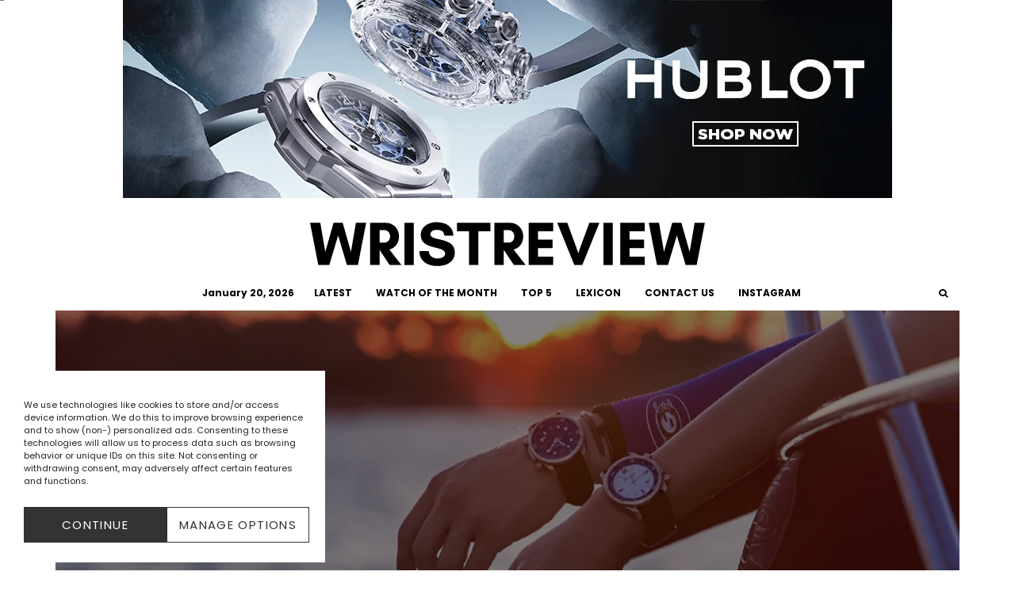

--- FILE ---
content_type: text/html; charset=UTF-8
request_url: https://wristreview.com/introducing-ocean-predator-diver-series-stranger-watches/
body_size: 44319
content:
<!DOCTYPE html>
<html lang="en-US" prefix="og: https://ogp.me/ns#">
<head>
	<meta charset="UTF-8">
			<meta name="viewport" content="width=device-width, initial-scale=1">
		<link rel="profile" href="https://gmpg.org/xfn/11">
		<meta name="theme-color" content="#000000">
	
<!-- Search Engine Optimization by Rank Math - https://rankmath.com/ -->
<title>Introducing The Ocean Predator Diver Series From Stranger Watches</title>
<link data-rocket-preload as="style" href="https://fonts.googleapis.com/css?family=Poppins%3A700%2Citalic%2C400%7CPoppins%3A400%2C700&#038;subset=latin&#038;display=swap" rel="preload">
<link href="https://fonts.googleapis.com/css?family=Poppins%3A700%2Citalic%2C400%7CPoppins%3A400%2C700&#038;subset=latin&#038;display=swap" media="print" onload="this.media=&#039;all&#039;" rel="stylesheet">
<noscript data-wpr-hosted-gf-parameters=""><link rel="stylesheet" href="https://fonts.googleapis.com/css?family=Poppins%3A700%2Citalic%2C400%7CPoppins%3A400%2C700&#038;subset=latin&#038;display=swap"></noscript><link rel="preload" data-rocket-preload as="image" href="https://usercontent.one/wp/wristreview.com/wp-content/uploads/2016/07/MAIN-IMAGE-1391x927.webp?media=1766286458" imagesrcset="https://usercontent.one/wp/wristreview.com/wp-content/uploads/2016/07/MAIN-IMAGE-1391x927.webp?media=1766286458 1391w, https://usercontent.one/wp/wristreview.com/wp-content/uploads/2016/07/MAIN-IMAGE-770x513.webp?media=1766286458 770w, https://usercontent.one/wp/wristreview.com/wp-content/uploads/2016/07/MAIN-IMAGE-1155x770.webp?media=1766286458 1155w, https://usercontent.one/wp/wristreview.com/wp-content/uploads/2016/07/MAIN-IMAGE-361x241.webp?media=1766286458 361w, https://usercontent.one/wp/wristreview.com/wp-content/uploads/2016/07/MAIN-IMAGE-761x507.webp?media=1766286458 761w, https://usercontent.one/wp/wristreview.com/wp-content/uploads/2016/07/MAIN-IMAGE-1146x764.webp?media=1766286458 1146w, https://usercontent.one/wp/wristreview.com/wp-content/uploads/2016/07/MAIN-IMAGE-284x189.webp?media=1766286458 284w, https://usercontent.one/wp/wristreview.com/wp-content/uploads/2016/07/MAIN-IMAGE-300x200.jpg?media=1766286458 300w, https://usercontent.one/wp/wristreview.com/wp-content/uploads/2016/07/MAIN-IMAGE-1024x682.jpg?media=1766286458 1024w, https://usercontent.one/wp/wristreview.com/wp-content/uploads/2016/07/MAIN-IMAGE-1536x1023.jpg?media=1766286458 1536w, https://usercontent.one/wp/wristreview.com/wp-content/uploads/2016/07/MAIN-IMAGE-360x240.jpg?media=1766286458 360w, https://usercontent.one/wp/wristreview.com/wp-content/uploads/2016/07/MAIN-IMAGE-768x512.jpg?media=1766286458 768w, https://usercontent.one/wp/wristreview.com/wp-content/uploads/2016/07/MAIN-IMAGE.webp?media=1766286458 1600w" imagesizes="(max-width: 1391px) 100vw, 1391px" fetchpriority="high">
<meta name="description" content="Another day in paradise folks, all you divers out there looking to back a worthwhile Kickstarter project, another opportunity awaits. Well, I’m as excited as"/>
<meta name="robots" content="follow, index, max-snippet:-1, max-video-preview:-1, max-image-preview:large"/>
<link rel="canonical" href="https://wristreview.com/introducing-ocean-predator-diver-series-stranger-watches/" />
<meta property="og:locale" content="en_US" />
<meta property="og:type" content="article" />
<meta property="og:title" content="Introducing The Ocean Predator Diver Series From Stranger Watches" />
<meta property="og:description" content="Another day in paradise folks, all you divers out there looking to back a worthwhile Kickstarter project, another opportunity awaits. Well, I’m as excited as" />
<meta property="og:url" content="https://wristreview.com/introducing-ocean-predator-diver-series-stranger-watches/" />
<meta property="og:site_name" content="WristReview.com - Featuring Watch Reviews, Critiques, Reports &amp; News" />
<meta property="article:section" content="Articles" />
<meta property="og:updated_time" content="2016-07-06T09:51:52+02:00" />
<meta property="og:image" content="https://usercontent.one/wp/wristreview.com/wp-content/uploads/2016/07/MAIN-IMAGE.webp?media=1768882266" />
<meta property="og:image:secure_url" content="https://usercontent.one/wp/wristreview.com/wp-content/uploads/2016/07/MAIN-IMAGE.webp?media=1768882266" />
<meta property="og:image:width" content="1600" />
<meta property="og:image:height" content="1066" />
<meta property="og:image:alt" content="Introducing The Ocean Predator Diver Series From Stranger Watches" />
<meta property="og:image:type" content="image/jpeg" />
<meta property="article:published_time" content="2016-07-06T09:32:57+02:00" />
<meta property="article:modified_time" content="2016-07-06T09:51:52+02:00" />
<meta name="twitter:card" content="summary_large_image" />
<meta name="twitter:title" content="Introducing The Ocean Predator Diver Series From Stranger Watches" />
<meta name="twitter:description" content="Another day in paradise folks, all you divers out there looking to back a worthwhile Kickstarter project, another opportunity awaits. Well, I’m as excited as" />
<meta name="twitter:image" content="https://usercontent.one/wp/wristreview.com/wp-content/uploads/2016/07/MAIN-IMAGE.webp?media=1768882266" />
<meta name="twitter:label1" content="Written by" />
<meta name="twitter:data1" content="WristReview" />
<meta name="twitter:label2" content="Time to read" />
<meta name="twitter:data2" content="2 minutes" />
<script type="application/ld+json" class="rank-math-schema">{"@context":"https://schema.org","@graph":[{"@type":"Organization","@id":"https://wristreview.com/#organization","name":"WristReview.com - Featuring Watch Reviews, Critiques, Reports &amp; News","url":"https://wristreview.com","logo":{"@type":"ImageObject","@id":"https://wristreview.com/#logo","url":"https://wristreview.com/wp-content/uploads/2020/10/WRISTREVIEW-3-1.svg","contentUrl":"https://wristreview.com/wp-content/uploads/2020/10/WRISTREVIEW-3-1.svg","caption":"WristReview.com - Featuring Watch Reviews, Critiques, Reports &amp; News","inLanguage":"en-US"}},{"@type":"WebSite","@id":"https://wristreview.com/#website","url":"https://wristreview.com","name":"WristReview.com - Featuring Watch Reviews, Critiques, Reports &amp; News","publisher":{"@id":"https://wristreview.com/#organization"},"inLanguage":"en-US"},{"@type":"ImageObject","@id":"https://wristreview.com/wp-content/uploads/2016/07/MAIN-IMAGE.webp","url":"https://wristreview.com/wp-content/uploads/2016/07/MAIN-IMAGE.webp","width":"1600","height":"1066","inLanguage":"en-US"},{"@type":"WebPage","@id":"https://wristreview.com/introducing-ocean-predator-diver-series-stranger-watches/#webpage","url":"https://wristreview.com/introducing-ocean-predator-diver-series-stranger-watches/","name":"Introducing The Ocean Predator Diver Series From Stranger Watches","datePublished":"2016-07-06T09:32:57+02:00","dateModified":"2016-07-06T09:51:52+02:00","isPartOf":{"@id":"https://wristreview.com/#website"},"primaryImageOfPage":{"@id":"https://wristreview.com/wp-content/uploads/2016/07/MAIN-IMAGE.webp"},"inLanguage":"en-US"},{"@type":"Person","@id":"https://wristreview.com/author/cederroth/","name":"WristReview","url":"https://wristreview.com/author/cederroth/","image":{"@type":"ImageObject","@id":"https://secure.gravatar.com/avatar/2240c379390d5ed5285010eb5f64de9d8b3ed9722a57e7cb0af787123591063a?s=96&amp;d=mm&amp;r=g","url":"https://secure.gravatar.com/avatar/2240c379390d5ed5285010eb5f64de9d8b3ed9722a57e7cb0af787123591063a?s=96&amp;d=mm&amp;r=g","caption":"WristReview","inLanguage":"en-US"},"worksFor":{"@id":"https://wristreview.com/#organization"}},{"@type":"BlogPosting","headline":"Introducing The Ocean Predator Diver Series From Stranger Watches","datePublished":"2016-07-06T09:32:57+02:00","dateModified":"2016-07-06T09:51:52+02:00","articleSection":"Articles","author":{"@id":"https://wristreview.com/author/cederroth/","name":"WristReview"},"publisher":{"@id":"https://wristreview.com/#organization"},"description":"Another day in paradise folks, all you divers out there looking to back a worthwhile Kickstarter project, another opportunity awaits. Well, I\u2019m as excited as","name":"Introducing The Ocean Predator Diver Series From Stranger Watches","@id":"https://wristreview.com/introducing-ocean-predator-diver-series-stranger-watches/#richSnippet","isPartOf":{"@id":"https://wristreview.com/introducing-ocean-predator-diver-series-stranger-watches/#webpage"},"image":{"@id":"https://wristreview.com/wp-content/uploads/2016/07/MAIN-IMAGE.webp"},"inLanguage":"en-US","mainEntityOfPage":{"@id":"https://wristreview.com/introducing-ocean-predator-diver-series-stranger-watches/#webpage"}}]}</script>
<!-- /Rank Math WordPress SEO plugin -->

<link rel='dns-prefetch' href='//fonts.googleapis.com' />
<link rel='dns-prefetch' href='//usercontent.one' />
<link href='https://fonts.gstatic.com' crossorigin rel='preconnect' />
<link href='//usercontent.one' rel='preconnect' />
<link rel="alternate" type="application/rss+xml" title="WristReview.com – Independent Watch Reviews And Industry News Since 2011 &raquo; Feed" href="https://wristreview.com/feed/" />
<link rel="alternate" type="application/rss+xml" title="WristReview.com – Independent Watch Reviews And Industry News Since 2011 &raquo; Comments Feed" href="https://wristreview.com/comments/feed/" />
<link rel="alternate" type="application/rss+xml" title="WristReview.com – Independent Watch Reviews And Industry News Since 2011 &raquo; Introducing The Ocean Predator Diver Series From Stranger Watches Comments Feed" href="https://wristreview.com/introducing-ocean-predator-diver-series-stranger-watches/feed/" />
<link rel="alternate" title="oEmbed (JSON)" type="application/json+oembed" href="https://wristreview.com/wp-json/oembed/1.0/embed?url=https%3A%2F%2Fwristreview.com%2Fintroducing-ocean-predator-diver-series-stranger-watches%2F" />
<link rel="alternate" title="oEmbed (XML)" type="text/xml+oembed" href="https://wristreview.com/wp-json/oembed/1.0/embed?url=https%3A%2F%2Fwristreview.com%2Fintroducing-ocean-predator-diver-series-stranger-watches%2F&#038;format=xml" />
<style id='wp-img-auto-sizes-contain-inline-css' type='text/css'>
img:is([sizes=auto i],[sizes^="auto," i]){contain-intrinsic-size:3000px 1500px}
/*# sourceURL=wp-img-auto-sizes-contain-inline-css */
</style>
<style id='wp-emoji-styles-inline-css' type='text/css'>

	img.wp-smiley, img.emoji {
		display: inline !important;
		border: none !important;
		box-shadow: none !important;
		height: 1em !important;
		width: 1em !important;
		margin: 0 0.07em !important;
		vertical-align: -0.1em !important;
		background: none !important;
		padding: 0 !important;
	}
/*# sourceURL=wp-emoji-styles-inline-css */
</style>
<style id='wp-block-library-inline-css' type='text/css'>
:root{--wp-block-synced-color:#7a00df;--wp-block-synced-color--rgb:122,0,223;--wp-bound-block-color:var(--wp-block-synced-color);--wp-editor-canvas-background:#ddd;--wp-admin-theme-color:#007cba;--wp-admin-theme-color--rgb:0,124,186;--wp-admin-theme-color-darker-10:#006ba1;--wp-admin-theme-color-darker-10--rgb:0,107,160.5;--wp-admin-theme-color-darker-20:#005a87;--wp-admin-theme-color-darker-20--rgb:0,90,135;--wp-admin-border-width-focus:2px}@media (min-resolution:192dpi){:root{--wp-admin-border-width-focus:1.5px}}.wp-element-button{cursor:pointer}:root .has-very-light-gray-background-color{background-color:#eee}:root .has-very-dark-gray-background-color{background-color:#313131}:root .has-very-light-gray-color{color:#eee}:root .has-very-dark-gray-color{color:#313131}:root .has-vivid-green-cyan-to-vivid-cyan-blue-gradient-background{background:linear-gradient(135deg,#00d084,#0693e3)}:root .has-purple-crush-gradient-background{background:linear-gradient(135deg,#34e2e4,#4721fb 50%,#ab1dfe)}:root .has-hazy-dawn-gradient-background{background:linear-gradient(135deg,#faaca8,#dad0ec)}:root .has-subdued-olive-gradient-background{background:linear-gradient(135deg,#fafae1,#67a671)}:root .has-atomic-cream-gradient-background{background:linear-gradient(135deg,#fdd79a,#004a59)}:root .has-nightshade-gradient-background{background:linear-gradient(135deg,#330968,#31cdcf)}:root .has-midnight-gradient-background{background:linear-gradient(135deg,#020381,#2874fc)}:root{--wp--preset--font-size--normal:16px;--wp--preset--font-size--huge:42px}.has-regular-font-size{font-size:1em}.has-larger-font-size{font-size:2.625em}.has-normal-font-size{font-size:var(--wp--preset--font-size--normal)}.has-huge-font-size{font-size:var(--wp--preset--font-size--huge)}.has-text-align-center{text-align:center}.has-text-align-left{text-align:left}.has-text-align-right{text-align:right}.has-fit-text{white-space:nowrap!important}#end-resizable-editor-section{display:none}.aligncenter{clear:both}.items-justified-left{justify-content:flex-start}.items-justified-center{justify-content:center}.items-justified-right{justify-content:flex-end}.items-justified-space-between{justify-content:space-between}.screen-reader-text{border:0;clip-path:inset(50%);height:1px;margin:-1px;overflow:hidden;padding:0;position:absolute;width:1px;word-wrap:normal!important}.screen-reader-text:focus{background-color:#ddd;clip-path:none;color:#444;display:block;font-size:1em;height:auto;left:5px;line-height:normal;padding:15px 23px 14px;text-decoration:none;top:5px;width:auto;z-index:100000}html :where(.has-border-color){border-style:solid}html :where([style*=border-top-color]){border-top-style:solid}html :where([style*=border-right-color]){border-right-style:solid}html :where([style*=border-bottom-color]){border-bottom-style:solid}html :where([style*=border-left-color]){border-left-style:solid}html :where([style*=border-width]){border-style:solid}html :where([style*=border-top-width]){border-top-style:solid}html :where([style*=border-right-width]){border-right-style:solid}html :where([style*=border-bottom-width]){border-bottom-style:solid}html :where([style*=border-left-width]){border-left-style:solid}html :where(img[class*=wp-image-]){height:auto;max-width:100%}:where(figure){margin:0 0 1em}html :where(.is-position-sticky){--wp-admin--admin-bar--position-offset:var(--wp-admin--admin-bar--height,0px)}@media screen and (max-width:600px){html :where(.is-position-sticky){--wp-admin--admin-bar--position-offset:0px}}

/*# sourceURL=wp-block-library-inline-css */
</style><style id='global-styles-inline-css' type='text/css'>
:root{--wp--preset--aspect-ratio--square: 1;--wp--preset--aspect-ratio--4-3: 4/3;--wp--preset--aspect-ratio--3-4: 3/4;--wp--preset--aspect-ratio--3-2: 3/2;--wp--preset--aspect-ratio--2-3: 2/3;--wp--preset--aspect-ratio--16-9: 16/9;--wp--preset--aspect-ratio--9-16: 9/16;--wp--preset--color--black: #000000;--wp--preset--color--cyan-bluish-gray: #abb8c3;--wp--preset--color--white: #ffffff;--wp--preset--color--pale-pink: #f78da7;--wp--preset--color--vivid-red: #cf2e2e;--wp--preset--color--luminous-vivid-orange: #ff6900;--wp--preset--color--luminous-vivid-amber: #fcb900;--wp--preset--color--light-green-cyan: #7bdcb5;--wp--preset--color--vivid-green-cyan: #00d084;--wp--preset--color--pale-cyan-blue: #8ed1fc;--wp--preset--color--vivid-cyan-blue: #0693e3;--wp--preset--color--vivid-purple: #9b51e0;--wp--preset--gradient--vivid-cyan-blue-to-vivid-purple: linear-gradient(135deg,rgb(6,147,227) 0%,rgb(155,81,224) 100%);--wp--preset--gradient--light-green-cyan-to-vivid-green-cyan: linear-gradient(135deg,rgb(122,220,180) 0%,rgb(0,208,130) 100%);--wp--preset--gradient--luminous-vivid-amber-to-luminous-vivid-orange: linear-gradient(135deg,rgb(252,185,0) 0%,rgb(255,105,0) 100%);--wp--preset--gradient--luminous-vivid-orange-to-vivid-red: linear-gradient(135deg,rgb(255,105,0) 0%,rgb(207,46,46) 100%);--wp--preset--gradient--very-light-gray-to-cyan-bluish-gray: linear-gradient(135deg,rgb(238,238,238) 0%,rgb(169,184,195) 100%);--wp--preset--gradient--cool-to-warm-spectrum: linear-gradient(135deg,rgb(74,234,220) 0%,rgb(151,120,209) 20%,rgb(207,42,186) 40%,rgb(238,44,130) 60%,rgb(251,105,98) 80%,rgb(254,248,76) 100%);--wp--preset--gradient--blush-light-purple: linear-gradient(135deg,rgb(255,206,236) 0%,rgb(152,150,240) 100%);--wp--preset--gradient--blush-bordeaux: linear-gradient(135deg,rgb(254,205,165) 0%,rgb(254,45,45) 50%,rgb(107,0,62) 100%);--wp--preset--gradient--luminous-dusk: linear-gradient(135deg,rgb(255,203,112) 0%,rgb(199,81,192) 50%,rgb(65,88,208) 100%);--wp--preset--gradient--pale-ocean: linear-gradient(135deg,rgb(255,245,203) 0%,rgb(182,227,212) 50%,rgb(51,167,181) 100%);--wp--preset--gradient--electric-grass: linear-gradient(135deg,rgb(202,248,128) 0%,rgb(113,206,126) 100%);--wp--preset--gradient--midnight: linear-gradient(135deg,rgb(2,3,129) 0%,rgb(40,116,252) 100%);--wp--preset--font-size--small: 13px;--wp--preset--font-size--medium: 20px;--wp--preset--font-size--large: 36px;--wp--preset--font-size--x-large: 42px;--wp--preset--spacing--20: 0.44rem;--wp--preset--spacing--30: 0.67rem;--wp--preset--spacing--40: 1rem;--wp--preset--spacing--50: 1.5rem;--wp--preset--spacing--60: 2.25rem;--wp--preset--spacing--70: 3.38rem;--wp--preset--spacing--80: 5.06rem;--wp--preset--shadow--natural: 6px 6px 9px rgba(0, 0, 0, 0.2);--wp--preset--shadow--deep: 12px 12px 50px rgba(0, 0, 0, 0.4);--wp--preset--shadow--sharp: 6px 6px 0px rgba(0, 0, 0, 0.2);--wp--preset--shadow--outlined: 6px 6px 0px -3px rgb(255, 255, 255), 6px 6px rgb(0, 0, 0);--wp--preset--shadow--crisp: 6px 6px 0px rgb(0, 0, 0);}:where(.is-layout-flex){gap: 0.5em;}:where(.is-layout-grid){gap: 0.5em;}body .is-layout-flex{display: flex;}.is-layout-flex{flex-wrap: wrap;align-items: center;}.is-layout-flex > :is(*, div){margin: 0;}body .is-layout-grid{display: grid;}.is-layout-grid > :is(*, div){margin: 0;}:where(.wp-block-columns.is-layout-flex){gap: 2em;}:where(.wp-block-columns.is-layout-grid){gap: 2em;}:where(.wp-block-post-template.is-layout-flex){gap: 1.25em;}:where(.wp-block-post-template.is-layout-grid){gap: 1.25em;}.has-black-color{color: var(--wp--preset--color--black) !important;}.has-cyan-bluish-gray-color{color: var(--wp--preset--color--cyan-bluish-gray) !important;}.has-white-color{color: var(--wp--preset--color--white) !important;}.has-pale-pink-color{color: var(--wp--preset--color--pale-pink) !important;}.has-vivid-red-color{color: var(--wp--preset--color--vivid-red) !important;}.has-luminous-vivid-orange-color{color: var(--wp--preset--color--luminous-vivid-orange) !important;}.has-luminous-vivid-amber-color{color: var(--wp--preset--color--luminous-vivid-amber) !important;}.has-light-green-cyan-color{color: var(--wp--preset--color--light-green-cyan) !important;}.has-vivid-green-cyan-color{color: var(--wp--preset--color--vivid-green-cyan) !important;}.has-pale-cyan-blue-color{color: var(--wp--preset--color--pale-cyan-blue) !important;}.has-vivid-cyan-blue-color{color: var(--wp--preset--color--vivid-cyan-blue) !important;}.has-vivid-purple-color{color: var(--wp--preset--color--vivid-purple) !important;}.has-black-background-color{background-color: var(--wp--preset--color--black) !important;}.has-cyan-bluish-gray-background-color{background-color: var(--wp--preset--color--cyan-bluish-gray) !important;}.has-white-background-color{background-color: var(--wp--preset--color--white) !important;}.has-pale-pink-background-color{background-color: var(--wp--preset--color--pale-pink) !important;}.has-vivid-red-background-color{background-color: var(--wp--preset--color--vivid-red) !important;}.has-luminous-vivid-orange-background-color{background-color: var(--wp--preset--color--luminous-vivid-orange) !important;}.has-luminous-vivid-amber-background-color{background-color: var(--wp--preset--color--luminous-vivid-amber) !important;}.has-light-green-cyan-background-color{background-color: var(--wp--preset--color--light-green-cyan) !important;}.has-vivid-green-cyan-background-color{background-color: var(--wp--preset--color--vivid-green-cyan) !important;}.has-pale-cyan-blue-background-color{background-color: var(--wp--preset--color--pale-cyan-blue) !important;}.has-vivid-cyan-blue-background-color{background-color: var(--wp--preset--color--vivid-cyan-blue) !important;}.has-vivid-purple-background-color{background-color: var(--wp--preset--color--vivid-purple) !important;}.has-black-border-color{border-color: var(--wp--preset--color--black) !important;}.has-cyan-bluish-gray-border-color{border-color: var(--wp--preset--color--cyan-bluish-gray) !important;}.has-white-border-color{border-color: var(--wp--preset--color--white) !important;}.has-pale-pink-border-color{border-color: var(--wp--preset--color--pale-pink) !important;}.has-vivid-red-border-color{border-color: var(--wp--preset--color--vivid-red) !important;}.has-luminous-vivid-orange-border-color{border-color: var(--wp--preset--color--luminous-vivid-orange) !important;}.has-luminous-vivid-amber-border-color{border-color: var(--wp--preset--color--luminous-vivid-amber) !important;}.has-light-green-cyan-border-color{border-color: var(--wp--preset--color--light-green-cyan) !important;}.has-vivid-green-cyan-border-color{border-color: var(--wp--preset--color--vivid-green-cyan) !important;}.has-pale-cyan-blue-border-color{border-color: var(--wp--preset--color--pale-cyan-blue) !important;}.has-vivid-cyan-blue-border-color{border-color: var(--wp--preset--color--vivid-cyan-blue) !important;}.has-vivid-purple-border-color{border-color: var(--wp--preset--color--vivid-purple) !important;}.has-vivid-cyan-blue-to-vivid-purple-gradient-background{background: var(--wp--preset--gradient--vivid-cyan-blue-to-vivid-purple) !important;}.has-light-green-cyan-to-vivid-green-cyan-gradient-background{background: var(--wp--preset--gradient--light-green-cyan-to-vivid-green-cyan) !important;}.has-luminous-vivid-amber-to-luminous-vivid-orange-gradient-background{background: var(--wp--preset--gradient--luminous-vivid-amber-to-luminous-vivid-orange) !important;}.has-luminous-vivid-orange-to-vivid-red-gradient-background{background: var(--wp--preset--gradient--luminous-vivid-orange-to-vivid-red) !important;}.has-very-light-gray-to-cyan-bluish-gray-gradient-background{background: var(--wp--preset--gradient--very-light-gray-to-cyan-bluish-gray) !important;}.has-cool-to-warm-spectrum-gradient-background{background: var(--wp--preset--gradient--cool-to-warm-spectrum) !important;}.has-blush-light-purple-gradient-background{background: var(--wp--preset--gradient--blush-light-purple) !important;}.has-blush-bordeaux-gradient-background{background: var(--wp--preset--gradient--blush-bordeaux) !important;}.has-luminous-dusk-gradient-background{background: var(--wp--preset--gradient--luminous-dusk) !important;}.has-pale-ocean-gradient-background{background: var(--wp--preset--gradient--pale-ocean) !important;}.has-electric-grass-gradient-background{background: var(--wp--preset--gradient--electric-grass) !important;}.has-midnight-gradient-background{background: var(--wp--preset--gradient--midnight) !important;}.has-small-font-size{font-size: var(--wp--preset--font-size--small) !important;}.has-medium-font-size{font-size: var(--wp--preset--font-size--medium) !important;}.has-large-font-size{font-size: var(--wp--preset--font-size--large) !important;}.has-x-large-font-size{font-size: var(--wp--preset--font-size--x-large) !important;}
/*# sourceURL=global-styles-inline-css */
</style>

<style id='classic-theme-styles-inline-css' type='text/css'>
/*! This file is auto-generated */
.wp-block-button__link{color:#fff;background-color:#32373c;border-radius:9999px;box-shadow:none;text-decoration:none;padding:calc(.667em + 2px) calc(1.333em + 2px);font-size:1.125em}.wp-block-file__button{background:#32373c;color:#fff;text-decoration:none}
/*# sourceURL=/wp-includes/css/classic-themes.min.css */
</style>
<link data-minify="1" rel='stylesheet' id='dashicons-css' href='https://wristreview.com/wp-content/cache/min/1/wp-includes/css/dashicons.min.css?ver=1768882259' type='text/css' media='all' />
<link rel='stylesheet' id='lets-review-api-css' href='https://usercontent.one/wp/wristreview.com/wp-content/plugins/lets-review/assets/css/style-api.min.css?ver=3.4.3&media=1768882266' type='text/css' media='all' />
<link rel='stylesheet' id='font-awesome-css' href='https://usercontent.one/wp/wristreview.com/wp-content/plugins/lets-review/assets/fonts/fontawesome/css/fontawesome.min.css?ver=3.4.3&media=1768882266' type='text/css' media='all' />
<link rel='stylesheet' id='font-awesome-regular-css' href='https://usercontent.one/wp/wristreview.com/wp-content/plugins/lets-review/assets/fonts/fontawesome/css/regular.min.css?ver=3.4.3&media=1768882266' type='text/css' media='all' />
<link rel='stylesheet' id='font-awesome-solid-css' href='https://usercontent.one/wp/wristreview.com/wp-content/plugins/lets-review/assets/fonts/fontawesome/css/solid.min.css?ver=3.4.3&media=1768882266' type='text/css' media='all' />
<link rel='stylesheet' id='bodhi-svgs-attachment-css' href='https://usercontent.one/wp/wristreview.com/wp-content/plugins/svg-support/css/svgs-attachment.css?media=1768882266' type='text/css' media='all' />
<link rel='stylesheet' id='cmplz-general-css' href='https://usercontent.one/wp/wristreview.com/wp-content/plugins/complianz-gdpr/assets/css/cookieblocker.min.css?media=1768882266?ver=1765897886' type='text/css' media='all' />
<link rel='stylesheet' id='zeen-style-css' href='https://usercontent.one/wp/www.wristreview.com/wp-content/cache/background-css/1/usercontent.one/wp/wristreview.com/wp-content/themes/zeen/assets/css/style.css?media=1768882266?ver=1743611321&wpr_t=1768895012' type='text/css' media='all' />
<style id='zeen-style-inline-css' type='text/css'>
.content-bg, .block-skin-5:not(.skin-inner), .block-skin-5.skin-inner > .tipi-row-inner-style, .article-layout-skin-1.title-cut-bl .hero-wrap .meta:before, .article-layout-skin-1.title-cut-bc .hero-wrap .meta:before, .article-layout-skin-1.title-cut-bl .hero-wrap .share-it:before, .article-layout-skin-1.title-cut-bc .hero-wrap .share-it:before, .standard-archive .page-header, .skin-dark .flickity-viewport, .zeen__var__options label { background: #ffffff;}a.zeen-pin-it{position: absolute}.background.mask {background-color: transparent}.side-author__wrap .mask a {display:inline-block;height:70px}.timed-pup,.modal-wrap {position:fixed;visibility:hidden}.to-top__fixed .to-top a{background-color:#000000; color: #fff}.site-inner { background-color: #ffffff; }.splitter svg g { fill: #ffffff; }.inline-post .block article .title { font-size: 25px;}input[type=submit], button, .tipi-button,.button,.wpcf7-submit,.button__back__home{ border-radius: 0; }.fontfam-1 { font-family: 'Poppins',sans-serif!important;}input,input[type="number"],.body-f1, .quotes-f1 blockquote, .quotes-f1 q, .by-f1 .byline, .sub-f1 .subtitle, .wh-f1 .widget-title, .headings-f1 h1, .headings-f1 h2, .headings-f1 h3, .headings-f1 h4, .headings-f1 h5, .headings-f1 h6, .font-1, div.jvectormap-tip {font-family:'Poppins',sans-serif;font-weight: 700;font-style: normal;}.fontfam-2 { font-family:'Poppins',sans-serif!important; }input[type=submit], button, .tipi-button,.button,.wpcf7-submit,.button__back__home,.body-f2, .quotes-f2 blockquote, .quotes-f2 q, .by-f2 .byline, .sub-f2 .subtitle, .wh-f2 .widget-title, .headings-f2 h1, .headings-f2 h2, .headings-f2 h3, .headings-f2 h4, .headings-f2 h5, .headings-f2 h6, .font-2 {font-family:'Poppins',sans-serif;font-weight: 400;font-style: normal;}.fontfam-3 { font-family:'Poppins',sans-serif!important;}.body-f3, .quotes-f3 blockquote, .quotes-f3 q, .by-f3 .byline, .sub-f3 .subtitle, .wh-f3 .widget-title, .headings-f3 h1, .headings-f3 h2, .headings-f3 h3, .headings-f3 h4, .headings-f3 h5, .headings-f3 h6, .font-3 {font-family:'Poppins',sans-serif;font-style: normal;font-weight: 400;}.tipi-row, .tipi-builder-on .contents-wrap > p { max-width: 1200px ; }.slider-columns--3 article { width: 350px }.slider-columns--2 article { width: 540px }.slider-columns--4 article { width: 255px }.single .site-content .tipi-row { max-width: 1200px ; }.single-product .site-content .tipi-row { max-width: 1200px ; }.date--secondary { color: #f8d92f; }.date--main { color: #000000; }.global-accent-border { border-color: #000000; }.trending-accent-border { border-color: #ffffff; }.trending-accent-bg { border-color: #ffffff; }.wpcf7-submit, .tipi-button.block-loader { background: #ffffff; }.wpcf7-submit:hover, .tipi-button.block-loader:hover { background: #ffffff; }.tipi-button.block-loader { color: #000000!important; }.wpcf7-submit { background: #18181e; }.wpcf7-submit:hover { background: #111; }.global-accent-bg, .icon-base-2:hover .icon-bg, #progress { background-color: #000000; }.global-accent-text, .mm-submenu-2 .mm-51 .menu-wrap > .sub-menu > li > a { color: #000000; }body { color:#000000;}.excerpt { color:#000000;}.mode--alt--b .excerpt, .block-skin-2 .excerpt, .block-skin-2 .preview-classic .custom-button__fill-2 { color:#ffffff!important;}.read-more-wrap { color:#9b9b9b;}.logo-fallback a { color:#000!important;}.site-mob-header .logo-fallback a { color:#000!important;}blockquote:not(.comment-excerpt) { color:#111;}.mode--alt--b blockquote:not(.comment-excerpt), .mode--alt--b .block-skin-0.block-wrap-quote .block-wrap-quote blockquote:not(.comment-excerpt), .mode--alt--b .block-skin-0.block-wrap-quote .block-wrap-quote blockquote:not(.comment-excerpt) span { color:#fff!important;}.byline, .byline a { color:#888;}.mode--alt--b .block-wrap-classic .byline, .mode--alt--b .block-wrap-classic .byline a, .mode--alt--b .block-wrap-thumbnail .byline, .mode--alt--b .block-wrap-thumbnail .byline a, .block-skin-2 .byline a, .block-skin-2 .byline { color:#ffffff;}.preview-classic .meta .title, .preview-thumbnail .meta .title,.preview-56 .meta .title{ color:#111;}h1, h2, h3, h4, h5, h6, .block-title { color:#111;}.sidebar-widget  .widget-title { color:#111!important;}.link-color-wrap p > a, .link-color-wrap p > em a, .link-color-wrap p > strong a {
			text-decoration: underline; text-decoration-color: transparent; text-decoration-thickness: 2px; text-decoration-style:solid}.link-color-wrap p > a:hover, .link-color-wrap p > em a:hover, .link-color-wrap p > strong a:hover { text-decoration-color: #000000}.link-color-wrap a, .woocommerce-Tabs-panel--description a { color: #000000; }.mode--alt--b .link-color-wrap a, .mode--alt--b .woocommerce-Tabs-panel--description a { color: #cfcfcf; }.copyright, .site-footer .bg-area-inner .copyright a { color: #8e8e8e; }.link-color-wrap a:hover { color: #414041; }.mode--alt--b .link-color-wrap a:hover { color: #acacac; }body{line-height:1.66}input[type=submit], button, .tipi-button,.button,.wpcf7-submit,.button__back__home{letter-spacing:0.03em}.sub-menu a:not(.tipi-button){letter-spacing:0.1em}.widget-title{letter-spacing:0.15em}html, body{font-size:18px}.byline{font-size:12px}input[type=submit], button, .tipi-button,.button,.wpcf7-submit,.button__back__home{font-size:11px}.excerpt{font-size:15px}.logo-fallback, .secondary-wrap .logo-fallback a{font-size:15px}.logo span{font-size:10px}.breadcrumbs{font-size:10px}.hero-meta.tipi-s-typo .title{font-size:25px}.hero-meta.tipi-s-typo .subtitle{font-size:15px}.hero-meta.tipi-m-typo .title{font-size:25px}.hero-meta.tipi-m-typo .subtitle{font-size:15px}.hero-meta.tipi-xl-typo .title{font-size:25px}.hero-meta.tipi-xl-typo .subtitle{font-size:15px}.block-html-content h1, .single-content .entry-content h1{font-size:40px}.block-html-content h2, .single-content .entry-content h2{font-size:35px}.block-html-content h3, .single-content .entry-content h3{font-size:30px}.block-html-content h4, .single-content .entry-content h4{font-size:25px}.block-html-content h5, .single-content .entry-content h5{font-size:20px}.footer-block-links{font-size:8px}blockquote, q{font-size:15px}.site-footer .copyright{font-size:13px}.footer-navigation{font-size:14px}.site-footer .menu-icons{font-size:12px}.main-navigation, .main-navigation .menu-icon--text{font-size:12px}.sub-menu a:not(.tipi-button){font-size:12px}.main-navigation .menu-icon, .main-navigation .trending-icon-solo{font-size:12px}.secondary-wrap-v .standard-drop>a,.secondary-wrap, .secondary-wrap a, .secondary-wrap .menu-icon--text{font-size:11px}.secondary-wrap .menu-icon, .secondary-wrap .menu-icon a, .secondary-wrap .trending-icon-solo{font-size:13px}.block-title, .page-title{font-size:35px}.block-subtitle{font-size:25px}.block-col-self .preview-2 .title{font-size:20px}.block-wrap-classic .tipi-m-typo .title-wrap .title{font-size:20px}.tipi-s-typo .title, .ppl-s-3 .tipi-s-typo .title, .zeen-col--wide .ppl-s-3 .tipi-s-typo .title, .preview-1 .title, .preview-21:not(.tipi-xs-typo) .title{font-size:15px}.tipi-xs-typo .title, .tipi-basket-wrap .basket-item .title{font-size:15px}.meta .read-more-wrap{font-size:10px}.widget-title{font-size:12px}.split-1:not(.preview-thumbnail) .mask{-webkit-flex: 0 0 calc( 50% - 15px);
					-ms-flex: 0 0 calc( 50% - 15px);
					flex: 0 0 calc( 50% - 15px);
					width: calc( 50% - 15px);}.preview-thumbnail .mask{-webkit-flex: 0 0 65px;
					-ms-flex: 0 0 65px;
					flex: 0 0 65px;
					width: 65px;}.footer-lower-area{padding-top:90px}.footer-lower-area{padding-bottom:90px}.footer-upper-area{padding-bottom:50px}.footer-upper-area{padding-top:50px}.footer-widget-wrap{padding-bottom:30px}.footer-widget-wrap{padding-top:30px}.tipi-button-cta-header{font-size:12px}.block-wrap-grid .tipi-xl-typo .title{font-size:25px}.block-wrap-grid .tipi-l-typo .title{font-size:20px}.block-wrap-grid .tipi-m-typo .title-wrap .title, .block-94 .block-piece-2 .tipi-xs-12 .title-wrap .title, .zeen-col--wide .block-wrap-grid:not(.block-wrap-81):not(.block-wrap-82) .tipi-m-typo .title-wrap .title, .zeen-col--wide .block-wrap-grid .tipi-l-typo .title, .zeen-col--wide .block-wrap-grid .tipi-xl-typo .title{font-size:20px}.block-wrap-grid .tipi-s-typo .title-wrap .title, .block-92 .block-piece-2 article .title-wrap .title, .block-94 .block-piece-2 .tipi-xs-6 .title-wrap .title{font-size:15px!important}.block-wrap-grid .tipi-s-typo .title-wrap .subtitle, .block-92 .block-piece-2 article .title-wrap .subtitle, .block-94 .block-piece-2 .tipi-xs-6 .title-wrap .subtitle{font-size:15px}.block-wrap-grid .tipi-m-typo .title-wrap .subtitle, .block-wrap-grid .tipi-l-typo .title-wrap .subtitle, .block-wrap-grid .tipi-xl-typo .title-wrap .subtitle, .block-94 .block-piece-2 .tipi-xs-12 .title-wrap .subtitle, .zeen-col--wide .block-wrap-grid:not(.block-wrap-81):not(.block-wrap-82) .tipi-m-typo .title-wrap .subtitle{font-size:15px}.preview-grid .read-more-wrap{font-size:11px}.tipi-button.block-loader, .wpcf7-submit, .mc4wp-form-fields button { font-weight: 700;}.subtitle {font-style:italic!important;}blockquote {font-style:italic;}.main-navigation .horizontal-menu, .main-navigation .menu-item, .main-navigation .menu-icon .menu-icon--text,  .main-navigation .tipi-i-search span { font-weight: 700;}.secondary-wrap .menu-secondary li, .secondary-wrap .menu-item, .secondary-wrap .menu-icon .menu-icon--text {font-weight: 700;}.footer-lower-area, .footer-lower-area .menu-item, .footer-lower-area .menu-icon span {font-weight: 700;}.widget-title {font-weight: 700!important;}.tipi-xs-typo .title {font-weight: 700;}input[type=submit], button, .tipi-button,.button,.wpcf7-submit,.button__back__home{ text-transform: uppercase; }.entry-title{ text-transform: uppercase; }.logo-fallback{ text-transform: uppercase; }.block-wrap-slider .title-wrap .title{ text-transform: uppercase; }.block-wrap-grid .title-wrap .title, .tile-design-4 .meta .title-wrap .title{ text-transform: uppercase; }.block-wrap-classic .title-wrap .title{ text-transform: uppercase; }.block-title{ text-transform: uppercase; }.meta .excerpt .read-more{ text-transform: uppercase; }.preview-grid .read-more{ text-transform: uppercase; }.block-subtitle{ text-transform: uppercase; }.byline{ text-transform: uppercase; }.widget-title{ text-transform: uppercase; }.main-navigation .menu-item, .main-navigation .menu-icon .menu-icon--text{ text-transform: uppercase; }.secondary-navigation, .secondary-wrap .menu-icon .menu-icon--text{ text-transform: uppercase; }.footer-lower-area .menu-item, .footer-lower-area .menu-icon span{ text-transform: uppercase; }.sub-menu a:not(.tipi-button){ text-transform: none; }.site-mob-header .menu-item, .site-mob-header .menu-icon span{ text-transform: uppercase; }.single-content .entry-content h1, .single-content .entry-content h2, .single-content .entry-content h3, .single-content .entry-content h4, .single-content .entry-content h5, .single-content .entry-content h6, .meta__full h1, .meta__full h2, .meta__full h3, .meta__full h4, .meta__full h5, .bbp__thread__title{ text-transform: uppercase; }.mm-submenu-2 .mm-11 .menu-wrap > *, .mm-submenu-2 .mm-31 .menu-wrap > *, .mm-submenu-2 .mm-21 .menu-wrap > *, .mm-submenu-2 .mm-51 .menu-wrap > *  { border-top: 3px solid transparent; }.separation-border { margin-bottom: 30px; }.load-more-wrap-1 { padding-top: 30px; }.block-wrap-classic .inf-spacer + .block:not(.block-62) { margin-top: 30px; }.block-title-wrap-style .block-title:after, .block-title-wrap-style .block-title:before { border-top: 0px #eee solid;}.separation-border-v { background: #eee;}.separation-border-v { height: calc( 100% -  30px - 1px); }@media only screen and (max-width: 480px) {.separation-border { margin-bottom: 30px;}}.sidebar-wrap .sidebar { padding-right: 0px; padding-left: 0px; padding-top:0px; padding-bottom:0px; }.sidebar-left .sidebar-wrap .sidebar { padding-right: 0px; padding-left: 0px; }@media only screen and (min-width: 481px) {}@media only screen and (max-width: 859px) {.mobile__design--side .mask {
		width: calc( 34% - 15px);
	}}@media only screen and (min-width: 860px) {input[type=submit], button, .tipi-button,.button,.wpcf7-submit,.button__back__home{letter-spacing:0.09em}html, body{font-size:12px}.byline{font-size:10px}.logo-fallback, .secondary-wrap .logo-fallback a{font-size:22px}.logo span{font-size:12px}.hero-meta.tipi-s-typo .title{font-size:20px}.hero-meta.tipi-s-typo .subtitle{font-size:16px}.hero-meta.tipi-m-typo .title{font-size:20px}.hero-meta.tipi-m-typo .subtitle{font-size:16px}.hero-meta.tipi-xl-typo .title{font-size:30px}.hero-meta.tipi-xl-typo .subtitle{font-size:18px}.block-html-content h1, .single-content .entry-content h1{font-size:30px}.block-html-content h2, .single-content .entry-content h2{font-size:30px}.block-html-content h3, .single-content .entry-content h3{font-size:24px}.block-html-content h4, .single-content .entry-content h4{font-size:24px}.block-html-content h5, .single-content .entry-content h5{font-size:18px}blockquote, q{font-size:25px}.site-footer .copyright{font-size:12px}.footer-navigation{font-size:12px}.main-navigation, .main-navigation .menu-icon--text{font-size:20px}.secondary-wrap-v .standard-drop>a,.secondary-wrap, .secondary-wrap a, .secondary-wrap .menu-icon--text{font-size:30px}.block-title, .page-title{font-size:24px}.block-subtitle{font-size:18px}.block-col-self .preview-2 .title{font-size:22px}.block-wrap-classic .tipi-m-typo .title-wrap .title{font-size:22px}.tipi-s-typo .title, .ppl-s-3 .tipi-s-typo .title, .zeen-col--wide .ppl-s-3 .tipi-s-typo .title, .preview-1 .title, .preview-21:not(.tipi-xs-typo) .title{font-size:22px}.meta .read-more-wrap{font-size:11px}.split-1:not(.preview-thumbnail) .mask{-webkit-flex: 0 0 calc( 34% - 15px);
					-ms-flex: 0 0 calc( 34% - 15px);
					flex: 0 0 calc( 34% - 15px);
					width: calc( 34% - 15px);}.footer-lower-area{padding-top:40px}.footer-lower-area{padding-bottom:40px}.footer-upper-area{padding-bottom:40px}.footer-upper-area{padding-top:40px}.footer-widget-wrap{padding-bottom:40px}.footer-widget-wrap{padding-top:40px}.block-wrap-grid .tipi-xl-typo .title{font-size:30px}.block-wrap-grid .tipi-l-typo .title{font-size:30px}.block-wrap-grid .tipi-m-typo .title-wrap .title, .block-94 .block-piece-2 .tipi-xs-12 .title-wrap .title, .zeen-col--wide .block-wrap-grid:not(.block-wrap-81):not(.block-wrap-82) .tipi-m-typo .title-wrap .title, .zeen-col--wide .block-wrap-grid .tipi-l-typo .title, .zeen-col--wide .block-wrap-grid .tipi-xl-typo .title{font-size:22px}.block-wrap-grid .tipi-s-typo .title-wrap .title, .block-92 .block-piece-2 article .title-wrap .title, .block-94 .block-piece-2 .tipi-xs-6 .title-wrap .title{font-size:18px!important}.block-wrap-grid .tipi-s-typo .title-wrap .subtitle, .block-92 .block-piece-2 article .title-wrap .subtitle, .block-94 .block-piece-2 .tipi-xs-6 .title-wrap .subtitle{font-size:18px}.block-wrap-grid .tipi-m-typo .title-wrap .subtitle, .block-wrap-grid .tipi-l-typo .title-wrap .subtitle, .block-wrap-grid .tipi-xl-typo .title-wrap .subtitle, .block-94 .block-piece-2 .tipi-xs-12 .title-wrap .subtitle, .zeen-col--wide .block-wrap-grid:not(.block-wrap-81):not(.block-wrap-82) .tipi-m-typo .title-wrap .subtitle{font-size:20px}.layout-side-info .details{width:130px;float:left}.main-navigation.stuck .horizontal-menu > li > a {
				padding-top: 0px;
				padding-bottom: 0px;
			}.title-contrast .hero-wrap { height: calc( 100vh - 93px ); }.block-col-self .block-71 .tipi-s-typo .title { font-size: 18px; }.zeen-col--narrow .block-wrap-classic .tipi-m-typo .title-wrap .title { font-size: 18px; }.secondary-wrap .menu-padding, .secondary-wrap .ul-padding > li > a {
			padding-top: 10px;
			padding-bottom: 10px;
		}}@media only screen and (min-width: 1240px) {.hero-l .single-content {padding-top: 45px}.align-fs .contents-wrap .video-wrap, .align-fs-center .aligncenter.size-full, .align-fs-center .wp-caption.aligncenter .size-full, .align-fs-center .tiled-gallery, .align-fs .alignwide { width: 1140px; }.align-fs .contents-wrap .video-wrap { height: 641px; }.has-bg .align-fs .contents-wrap .video-wrap, .has-bg .align-fs .alignwide, .has-bg .align-fs-center .aligncenter.size-full, .has-bg .align-fs-center .wp-caption.aligncenter .size-full, .has-bg .align-fs-center .tiled-gallery { width: 1200px; }.has-bg .align-fs .contents-wrap .video-wrap { height: 675px; }html, body{font-size:18px}.logo-fallback, .secondary-wrap .logo-fallback a{font-size:30px}.hero-meta.tipi-s-typo .title{font-size:35px}.hero-meta.tipi-s-typo .subtitle{font-size:18px}.hero-meta.tipi-m-typo .title{font-size:44px}.hero-meta.tipi-m-typo .subtitle{font-size:18px}.hero-meta.tipi-xl-typo .title{font-size:50px}.block-html-content h1, .single-content .entry-content h1{font-size:44px}.block-html-content h2, .single-content .entry-content h2{font-size:40px}.block-html-content h3, .single-content .entry-content h3{font-size:30px}.block-html-content h4, .single-content .entry-content h4{font-size:20px}.main-navigation, .main-navigation .menu-icon--text{font-size:12px}.secondary-wrap-v .standard-drop>a,.secondary-wrap, .secondary-wrap a, .secondary-wrap .menu-icon--text{font-size:11px}.block-title, .page-title{font-size:40px}.block-subtitle{font-size:20px}.block-col-self .preview-2 .title{font-size:36px}.block-wrap-classic .tipi-m-typo .title-wrap .title{font-size:30px}.tipi-s-typo .title, .ppl-s-3 .tipi-s-typo .title, .zeen-col--wide .ppl-s-3 .tipi-s-typo .title, .preview-1 .title, .preview-21:not(.tipi-xs-typo) .title{font-size:24px}.split-1:not(.preview-thumbnail) .mask{-webkit-flex: 0 0 calc( 50% - 15px);
					-ms-flex: 0 0 calc( 50% - 15px);
					flex: 0 0 calc( 50% - 15px);
					width: calc( 50% - 15px);}.footer-lower-area{padding-top:90px}.footer-lower-area{padding-bottom:90px}.footer-upper-area{padding-bottom:50px}.footer-upper-area{padding-top:50px}.footer-widget-wrap{padding-bottom:30px}.footer-widget-wrap{padding-top:30px}.block-wrap-grid .tipi-xl-typo .title{font-size:40px}.block-wrap-grid .tipi-l-typo .title{font-size:25px}.block-wrap-grid .tipi-m-typo .title-wrap .title, .block-94 .block-piece-2 .tipi-xs-12 .title-wrap .title, .zeen-col--wide .block-wrap-grid:not(.block-wrap-81):not(.block-wrap-82) .tipi-m-typo .title-wrap .title, .zeen-col--wide .block-wrap-grid .tipi-l-typo .title, .zeen-col--wide .block-wrap-grid .tipi-xl-typo .title{font-size:30px}.block-wrap-grid .tipi-s-typo .title-wrap .title, .block-92 .block-piece-2 article .title-wrap .title, .block-94 .block-piece-2 .tipi-xs-6 .title-wrap .title{font-size:15px!important}}.main-menu-bar-color-1 .current-menu-item > a, .main-menu-bar-color-1 .menu-main-menu > .dropper.active:not(.current-menu-item) > a { background-color: #111;}.site-header a { color: #000000; }.site-skin-3.content-subscribe, .site-skin-3.content-subscribe .subtitle, .site-skin-3.content-subscribe input, .site-skin-3.content-subscribe h2 { color: #fff; } .site-skin-3.content-subscribe input[type="email"] { border-color: #fff; }.mob-menu-wrap a { color: #ffffff; }.mob-menu-wrap .mobile-navigation .mobile-search-wrap .search { border-color: #ffffff; }.content-area .zeen-widget { padding:30px 0px 30px; }.grid-image-1 .mask-overlay { background-color: #1a1d1e ; }.with-fi.preview-grid,.with-fi.preview-grid .byline,.with-fi.preview-grid .subtitle, .with-fi.preview-grid a { color: #ffffff; }.preview-grid .mask-overlay { opacity: 0.5 ; }@media (pointer: fine) {.preview-grid:hover .mask-overlay { opacity: 0.8 ; }}.with-fi.preview-slider-overlay,.with-fi.preview-slider-overlay .byline,.with-fi.preview-slider-overlay .subtitle, .with-fi.preview-slider-overlay a { color: #fff; }.preview-slider-overlay .mask-overlay { opacity: 0.2 ; }@media (pointer: fine) {.preview-slider-overlay:hover .mask-overlay { opacity: 0.6 ; }}.site-footer .bg-area-inner, .site-footer .bg-area-inner .woo-product-rating span, .site-footer .bg-area-inner .stack-design-3 .meta { background-color: #1e1a29; }.site-footer .bg-area-inner .background { background-image: none; opacity: 1; }.footer-lower-area { color: #fff; }.to-top-2 a { border-color: #fff; }.to-top-2 i:after { background: #fff; }.site-footer .bg-area-inner,.site-footer .bg-area-inner .byline,.site-footer .bg-area-inner a,.site-footer .bg-area-inner .widget_search form *,.site-footer .bg-area-inner h3,.site-footer .bg-area-inner .widget-title { color:#fff; }.site-footer .bg-area-inner .tipi-spin.tipi-row-inner-style:before { border-color:#fff; }.mob-menu-wrap .bg-area, .mob-menu-wrap .bg-area .woo-product-rating span, .mob-menu-wrap .bg-area .stack-design-3 .meta { background-color: #000000; }.mob-menu-wrap .bg-area .background { opacity: 0.5; }.mob-menu-wrap .bg-area,.mob-menu-wrap .bg-area .byline,.mob-menu-wrap .bg-area a,.mob-menu-wrap .bg-area .widget_search form *,.mob-menu-wrap .bg-area h3,.mob-menu-wrap .bg-area .widget-title { color:#ffffff; }.mob-menu-wrap .bg-area .tipi-spin.tipi-row-inner-style:before { border-color:#ffffff; }.content-subscribe-block,.content-subscribe-block .byline,.content-subscribe-block a,.content-subscribe-block .widget_search form *,.content-subscribe-block h3,.content-subscribe-block .widget-title { color:#000000; }.content-subscribe-block .tipi-spin.tipi-row-inner-style:before { border-color:#000000; }.main-navigation, .main-navigation .menu-icon--text { color: #000000; }.main-navigation .horizontal-menu>li>a { padding-left: 15px; padding-right: 15px; }#progress { background-color: #000000; }.main-navigation .horizontal-menu .drop, .main-navigation .horizontal-menu > li > a, .date--main {
			padding-top: 0px;
			padding-bottom: 13px;
		}.site-mob-header .menu-icon { font-size: 13px; }.secondary-wrap-v .standard-drop>a,.secondary-wrap, .secondary-wrap a, .secondary-wrap .menu-icon--text { color: #fff; }.secondary-wrap .menu-secondary > li > a, .secondary-icons li > a { padding-left: 7px; padding-right: 7px; }.mc4wp-form-fields input[type=submit], .mc4wp-form-fields button, #subscribe-submit input[type=submit], .subscribe-wrap input[type=submit] {color: #fff;background-color: #121212;}.site-mob-header:not(.site-mob-header-11) .header-padding .logo-main-wrap, .site-mob-header:not(.site-mob-header-11) .header-padding .icons-wrap a, .site-mob-header-11 .header-padding {
		padding-top: 0px;
		padding-bottom: 0px;
	}.site-header .header-padding {
		padding-top:10px;
		padding-bottom:0px;
	}.site-header-11 .menu { border-top-width: 3px;}@media only screen and (min-width: 860px){.tipi-m-0 {display: none}}
/*# sourceURL=zeen-style-inline-css */
</style>

<link rel='stylesheet' id='photoswipe-css' href='https://usercontent.one/wp/wristreview.com/wp-content/themes/zeen/assets/css/photoswipe.min.css?ver=4.1.3&media=1768882266' type='text/css' media='all' />
<script type="text/javascript" async src="https://usercontent.one/wp/wristreview.com/wp-content/plugins/burst-statistics/assets/js/timeme/timeme.min.js?media=1768882266?ver=1767910627" id="burst-timeme-js"></script>
<script type="text/javascript" src="https://usercontent.one/wp/wristreview.com/wp-content/plugins/svg-support/vendor/DOMPurify/DOMPurify.min.js?ver=2.5.8&media=1768882266" id="bodhi-dompurify-library-js"></script>
<script type="text/javascript" src="https://wristreview.com/wp-includes/js/jquery/jquery.min.js?ver=3.7.1" id="jquery-core-js"></script>
<script type="text/javascript" src="https://wristreview.com/wp-includes/js/jquery/jquery-migrate.min.js?ver=3.4.1" id="jquery-migrate-js"></script>
<script type="text/javascript" id="bodhi_svg_inline-js-extra">
/* <![CDATA[ */
var svgSettings = {"skipNested":""};
//# sourceURL=bodhi_svg_inline-js-extra
/* ]]> */
</script>
<script type="text/javascript" src="https://usercontent.one/wp/wristreview.com/wp-content/plugins/svg-support/js/min/svgs-inline-min.js?media=1768882266" id="bodhi_svg_inline-js"></script>
<script type="text/javascript" id="bodhi_svg_inline-js-after">
/* <![CDATA[ */
cssTarget={"Bodhi":"img.style-svg","ForceInlineSVG":"style-svg"};ForceInlineSVGActive="false";frontSanitizationEnabled="on";
//# sourceURL=bodhi_svg_inline-js-after
/* ]]> */
</script>
<link rel="https://api.w.org/" href="https://wristreview.com/wp-json/" /><link rel="alternate" title="JSON" type="application/json" href="https://wristreview.com/wp-json/wp/v2/posts/23063" /><style>[class*=" icon-oc-"],[class^=icon-oc-]{speak:none;font-style:normal;font-weight:400;font-variant:normal;text-transform:none;line-height:1;-webkit-font-smoothing:antialiased;-moz-osx-font-smoothing:grayscale}.icon-oc-one-com-white-32px-fill:before{content:"901"}.icon-oc-one-com:before{content:"900"}#one-com-icon,.toplevel_page_onecom-wp .wp-menu-image{speak:none;display:flex;align-items:center;justify-content:center;text-transform:none;line-height:1;-webkit-font-smoothing:antialiased;-moz-osx-font-smoothing:grayscale}.onecom-wp-admin-bar-item>a,.toplevel_page_onecom-wp>.wp-menu-name{font-size:16px;font-weight:400;line-height:1}.toplevel_page_onecom-wp>.wp-menu-name img{width:69px;height:9px;}.wp-submenu-wrap.wp-submenu>.wp-submenu-head>img{width:88px;height:auto}.onecom-wp-admin-bar-item>a img{height:7px!important}.onecom-wp-admin-bar-item>a img,.toplevel_page_onecom-wp>.wp-menu-name img{opacity:.8}.onecom-wp-admin-bar-item.hover>a img,.toplevel_page_onecom-wp.wp-has-current-submenu>.wp-menu-name img,li.opensub>a.toplevel_page_onecom-wp>.wp-menu-name img{opacity:1}#one-com-icon:before,.onecom-wp-admin-bar-item>a:before,.toplevel_page_onecom-wp>.wp-menu-image:before{content:'';position:static!important;background-color:rgba(240,245,250,.4);border-radius:102px;width:18px;height:18px;padding:0!important}.onecom-wp-admin-bar-item>a:before{width:14px;height:14px}.onecom-wp-admin-bar-item.hover>a:before,.toplevel_page_onecom-wp.opensub>a>.wp-menu-image:before,.toplevel_page_onecom-wp.wp-has-current-submenu>.wp-menu-image:before{background-color:#76b82a}.onecom-wp-admin-bar-item>a{display:inline-flex!important;align-items:center;justify-content:center}#one-com-logo-wrapper{font-size:4em}#one-com-icon{vertical-align:middle}.imagify-welcome{display:none !important;}</style><meta name="generator" content="performant-translations 1.2.0">
<meta name="generator" content="webp-uploads 2.6.1">
			<style>.cmplz-hidden {
					display: none !important;
				}</style><link rel="icon" type="image/png" href="https://usercontent.one/wp/www.wristreview.com/wp-content/uploads/fbrfg/favicon-96x96.png" sizes="96x96" />
<link rel="icon" type="image/svg+xml" href="https://usercontent.one/wp/www.wristreview.com/wp-content/uploads/fbrfg/favicon.svg" />
<link rel="shortcut icon" href="https://usercontent.one/wp/www.wristreview.com/wp-content/uploads/fbrfg/favicon.ico" />
<link rel="apple-touch-icon" sizes="180x180" href="https://usercontent.one/wp/www.wristreview.com/wp-content/uploads/fbrfg/apple-touch-icon.png" />
<link rel="manifest" href="https://usercontent.one/wp/www.wristreview.com/wp-content/uploads/fbrfg/site.webmanifest" /><link rel="preload" type="font/woff2" as="font" href="https://usercontent.one/wp/wristreview.com/wp-content/themes/zeen/assets/css/tipi/tipi.woff2?media=1768882266?9oa0lg" crossorigin="anonymous"><link rel="dns-prefetch" href="//fonts.googleapis.com"><link rel="preconnect" href="https://fonts.gstatic.com/" crossorigin="anonymous"><link rel="preload" as="image" href="https://usercontent.one/wp/wristreview.com/wp-content/uploads/2016/07/MAIN-IMAGE-1391x927.webp?media=1768882266" imagesrcset="https://usercontent.one/wp/wristreview.com/wp-content/uploads/2016/07/MAIN-IMAGE-1391x927.webp?media=1768882266 1391w, https://usercontent.one/wp/wristreview.com/wp-content/uploads/2016/07/MAIN-IMAGE-770x513.webp?media=1768882266 770w, https://usercontent.one/wp/wristreview.com/wp-content/uploads/2016/07/MAIN-IMAGE-1155x770.webp?media=1768882266 1155w, https://usercontent.one/wp/wristreview.com/wp-content/uploads/2016/07/MAIN-IMAGE-361x241.webp?media=1768882266 361w, https://usercontent.one/wp/wristreview.com/wp-content/uploads/2016/07/MAIN-IMAGE-761x507.webp?media=1768882266 761w, https://usercontent.one/wp/wristreview.com/wp-content/uploads/2016/07/MAIN-IMAGE-1146x764.webp?media=1768882266 1146w, https://usercontent.one/wp/wristreview.com/wp-content/uploads/2016/07/MAIN-IMAGE-284x189.webp?media=1768882266 284w, https://usercontent.one/wp/wristreview.com/wp-content/uploads/2016/07/MAIN-IMAGE-300x200.jpg?media=1768882266 300w, https://usercontent.one/wp/wristreview.com/wp-content/uploads/2016/07/MAIN-IMAGE-1024x682.jpg?media=1768882266 1024w, https://usercontent.one/wp/wristreview.com/wp-content/uploads/2016/07/MAIN-IMAGE-1536x1023.jpg?media=1768882266 1536w, https://usercontent.one/wp/wristreview.com/wp-content/uploads/2016/07/MAIN-IMAGE-360x240.jpg?media=1768882266 360w, https://usercontent.one/wp/wristreview.com/wp-content/uploads/2016/07/MAIN-IMAGE-768x512.jpg?media=1768882266 768w, https://usercontent.one/wp/wristreview.com/wp-content/uploads/2016/07/MAIN-IMAGE.webp?media=1768882266 1600w" imagesizes="(max-width: 1391px) 100vw, 1391px"><style type="text/css">.blue-message {
    background-color: #3399ff;
    color: #ffffff;
    text-shadow: none;
    font-size: 16px;
    line-height: 24px;
    padding: 10px;
    padding-top: 10px;
    padding-right: 10px;
    padding-bottom: 10px;
    padding-left: 10px;
}.green-message {
    background-color: #8cc14c;
    color: #ffffff;
    text-shadow: none;
    font-size: 16px;
    line-height: 24px;
    padding: 10px;
    padding-top: 10px;
    padding-right: 10px;
    padding-bottom: 10px;
    padding-left: 10px;
}.orange-message {
    background-color: #faa732;
    color: #ffffff;
    text-shadow: none;
    font-size: 16px;
    line-height: 24px;
    padding: 10px;
    padding-top: 10px;
    padding-right: 10px;
    padding-bottom: 10px;
    padding-left: 10px;
}.red-message {
    background-color: #da4d31;
    color: #ffffff;
    text-shadow: none;
    font-size: 16px;
    line-height: 24px;
    padding: 10px;
    padding-top: 10px;
    padding-right: 10px;
    padding-bottom: 10px;
    padding-left: 10px;
}.grey-message {
    background-color: #53555c;
    color: #ffffff;
    text-shadow: none;
    font-size: 16px;
    line-height: 24px;
    padding: 10px;
    padding-top: 10px;
    padding-right: 10px;
    padding-bottom: 10px;
    padding-left: 10px;
}.left-block {
    background: radial-gradient(ellipse at center center, #ffffff 0%, #f2f2f2 100%);
    color: #8b8e97;
    padding: 10px;
    padding-top: 10px;
    padding-right: 10px;
    padding-bottom: 10px;
    padding-left: 10px;
    margin: 10px;
    margin-top: 10px;
    margin-right: 10px;
    margin-bottom: 10px;
    margin-left: 10px;
    float: left;
}.right-block {
    background: radial-gradient(ellipse at center center, #ffffff 0%, #f2f2f2 100%);
    color: #8b8e97;
    padding: 10px;
    padding-top: 10px;
    padding-right: 10px;
    padding-bottom: 10px;
    padding-left: 10px;
    margin: 10px;
    margin-top: 10px;
    margin-right: 10px;
    margin-bottom: 10px;
    margin-left: 10px;
    float: right;
}.blockquotes {
    background-color: none;
    border-left: 5px solid #f1f1f1;
    color: #8B8E97;
    font-size: 16px;
    font-style: italic;
    line-height: 22px;
    padding-left: 15px;
    padding: 10px;
    padding-top: 10px;
    padding-right: 10px;
    padding-bottom: 10px;
    width: 60%;
    float: left;
}</style><link rel="icon" href="https://usercontent.one/wp/wristreview.com/wp-content/uploads/2025/12/cropped-WR-Favicon-32x32.webp?media=1768882266" sizes="32x32" />
<link rel="icon" href="https://usercontent.one/wp/wristreview.com/wp-content/uploads/2025/12/cropped-WR-Favicon-192x192.webp?media=1768882266" sizes="192x192" />
<link rel="apple-touch-icon" href="https://usercontent.one/wp/wristreview.com/wp-content/uploads/2025/12/cropped-WR-Favicon-180x180.webp?media=1768882266" />
<meta name="msapplication-TileImage" content="https://usercontent.one/wp/wristreview.com/wp-content/uploads/2025/12/cropped-WR-Favicon-270x270.webp?media=1768882266" />
		<style type="text/css" id="wp-custom-css">
			/* grid A height */
@media only screen and (min-width: 768px) {
  .block-css-31403,
  .block-css-31403 .mask {
    height: 500px;
  }
}

/* Visually hidden text for a11y */
.sr-only {
  position: absolute;
  width: 1px;
  height: 1px;
  padding: 0;
  margin: -1px;
  overflow: hidden;
  clip: rect(0, 0, 0, 0);
  white-space: nowrap;
  border: 0;
}

/* Wrapper */
.wr-nl {
  --bg: #0b0b0c;
  --fg: #ffffff;
  --muted: #a3a3a3;
  --input-bg: #111215;
  --input-brd: #2a2b31;
  --focus: #5aa2ff;
  --accent: #ffffff;
  --radius: 14px;
  --pad: 14px;

  background: linear-gradient(
      180deg,
      rgba(255, 255, 255, 0.04),
      rgba(255, 255, 255, 0.02)
    ),
    var(--bg);
  color: var(--fg);
  border: 1px solid rgba(255, 255, 255, 0.08);
  border-radius: var(--radius);
  padding: calc(var(--pad) * 1.5);
  box-shadow: 0 8px 24px rgba(0, 0, 0, 0.25);
}

.wr-nl__title {
  font-size: clamp(1.125rem, 1vw + 1rem, 1.5rem);
  line-height: 1.2;
  margin: 0 0 0.25rem 0;
}

.wr-nl__desc {
  margin: 0 0 1rem 0;
  color: var(--muted);
}

/* Grid row */
.wr-nl__row {
  display: grid;
  grid-template-columns: 1.2fr 0.8fr auto;
  gap: 0.6rem;
  margin-bottom: 0.75rem;
}

.wr-nl input[type="email"],
.wr-nl input[type="text"] {
  width: 100%;
  background: var(--input-bg);
  border: 1px solid var(--input-brd);
  color: var(--fg);
  border-radius: 12px;
  padding: 0.85rem 0.95rem;
  font-size: 1rem;
  outline: none;
  transition: border-color 0.15s ease, box-shadow 0.15s ease;
}

.wr-nl input::placeholder {
  color: #7d7f86;
}

.wr-nl input:focus {
  border-color: var(--focus);
  box-shadow: 0 0 0 4px rgba(90, 162, 255, 0.2);
}

/* Button */
.wr-nl__btn {
  appearance: none;
  border: 1px solid rgba(255, 255, 255, 0.14);
  background: linear-gradient(
    180deg,
    rgba(255, 255, 255, 0.08),
    rgba(255, 255, 255, 0.04)
  );
  color: var(--accent);
  border-radius: 12px;
  padding: 0.85rem 1.1rem;
  font-size: 1rem;
  font-weight: 600;
  cursor: pointer;
  transition: transform 0.06s ease, background 0.2s ease,
    border-color 0.2s ease;
  white-space: nowrap;
}

.wr-nl__btn:hover {
  border-color: rgba(255, 255, 255, 0.25);
}

.wr-nl__btn:active {
  transform: translateY(1px);
}

/* Consent */
.wr-nl__consent {
  display: grid;
  grid-template-columns: auto 1fr;
  gap: 0.55rem;
  align-items: start;
  font-size: 0.9rem;
  color: var(--muted);
}

.wr-nl__consent input[type="checkbox"] {
  transform: translateY(0.18rem);
}

/* Responsive */
@media (max-width: 720px) {
  .wr-nl__row {
    grid-template-columns: 1fr;
  }
}

/* Light mode */
@media (prefers-color-scheme: light) {
  .wr-nl {
    --bg: #ffffff;
    --fg: #0b0b0c;
    --muted: #5a5d66;
    --input-bg: #fff;
    --input-brd: #d9dce3;
    --focus: #2b6cff;
    --accent: #0b0b0c;
    border-color: #edf0f4;
    box-shadow: 0 8px 24px rgba(10, 20, 40, 0.06);
  }

  .wr-nl__btn {
    border-color: #dfe3ea;
    background: linear-gradient(180deg, #f7f9fc, #eef2f8);
    color: #0b0b0c;
  }
}

/* Typography */
@import url("https://fonts.googleapis.com/css2?family=Poppins:wght@400;500;600;700&display=swap");

.wr-nl,
.wr-nl__title,
.wr-nl__desc,
.wr-nl__privacy,
.wr-nl__consent,
.wr-nl__btn {
  font-family: "Poppins", sans-serif;
}

.wr-nl__title {
  font-weight: 700;
  letter-spacing: 0.04em;
  text-transform: uppercase;
  text-align: center;
}

.wr-nl__desc {
  text-align: center;
}
.block-da-1.block-da.block-da-header_top {
  margin: 0 !important;
  padding: 0 !important;

html {
  background: inherit;
}

@media (max-width: 768px) {
  html, body {
    overflow-x: hidden !important;
  }

  div.code-block.code-block-15 {
    margin: 0 !important;
    padding: 0 !important;
    overflow: hidden !important;
    background: #000 !important;
    text-align: center !important;
  }

  div.code-block.code-block-15 img {
    display: block !important;
    height: auto !important;
    max-width: none !important;
    width: calc(100% + 2px) !important;
    margin-left: -1px !important;
  }
}
#site,
#page,
.site,
.site-wrap,
.site-container {
  border-left: 0 !important;
  box-shadow: none !important;
}
.block-da-1.block-da.block-da-header_top {
  margin: 0 !important;
  padding: 0 !important;
  line-height: normal !important;
  min-height: auto !important;
}
		</style>
		<style>
</style>
<!-- Google tag (gtag.js) -->
<script async src="https://www.googletagmanager.com/gtag/js?id=G-1RVMD19FBS"></script>
<script>
  window.dataLayer = window.dataLayer || [];
  function gtag(){dataLayer.push(arguments);}
  gtag('js', new Date());

  gtag('config', 'G-1RVMD19FBS');
</script><noscript><style id="rocket-lazyload-nojs-css">.rll-youtube-player, [data-lazy-src]{display:none !important;}</style></noscript><style id='zeen-mm-style-inline-css' type='text/css'>
.main-menu-bar-color-3 .menu-main-menu .menu-item-77194.drop-it > a:before { border-bottom-color: #111;}.main-navigation .mm-color.menu-item-77194 .sub-menu { background: #111;}
.main-menu-bar-color-3 .menu-main-menu .menu-item-77195.drop-it > a:before { border-bottom-color: #111;}.main-navigation .mm-color.menu-item-77195 .sub-menu { background: #111;}
.main-menu-bar-color-3 .menu-main-menu .menu-item-77197.drop-it > a:before { border-bottom-color: #111;}.main-navigation .mm-color.menu-item-77197 .sub-menu { background: #111;}
.main-menu-bar-color-3 .menu-main-menu .menu-item-79426.drop-it > a:before { border-bottom-color: #111;}.main-navigation .mm-color.menu-item-79426 .sub-menu { background: #111;}
.main-menu-bar-color-3 .menu-main-menu .menu-item-77196.drop-it > a:before { border-bottom-color: #111;}.main-navigation .mm-color.menu-item-77196 .sub-menu { background: #111;}
.main-menu-bar-color-3 .menu-main-menu .menu-item-77198.drop-it > a:before { border-bottom-color: #111;}.main-navigation .mm-color.menu-item-77198 .sub-menu { background: #111;}
/*# sourceURL=zeen-mm-style-inline-css */
</style>
<style id="wpr-lazyload-bg-container"></style><style id="wpr-lazyload-bg-exclusion"></style>
<noscript>
<style id="wpr-lazyload-bg-nostyle">.ipl-separated .ipl.ipl-bg{--wpr-bg-848728ce-44d9-44ae-a130-dff5af3cbb1a: url('https://usercontent.one/wp/wristreview.com/wp-content/themes/zeen/assets/css/../img/ipl-l.png');}.ipl-separated .ipl.ipl-bg{--wpr-bg-0656a5be-e94e-453e-b613-efdb274d10b0: url('https://usercontent.one/wp/wristreview.com/wp-content/themes/zeen/assets/css/../img/ipl-l@2x.png');}.ipl.ipl-bg{--wpr-bg-1f4aa6b3-15f8-4429-bba7-b8bd177289f9: url('https://usercontent.one/wp/wristreview.com/wp-content/themes/zeen/assets/css/../img/ipl-d.png');}.ipl.ipl-bg{--wpr-bg-92884edb-5765-4f7e-b108-39e70cd8a150: url('https://usercontent.one/wp/wristreview.com/wp-content/themes/zeen/assets/css/../img/ipl-d@2x.png');}</style>
</noscript>
<script type="application/javascript">const rocket_pairs = [{"selector":".ipl-separated .ipl.ipl-bg","style":".ipl-separated .ipl.ipl-bg{--wpr-bg-848728ce-44d9-44ae-a130-dff5af3cbb1a: url('https:\/\/usercontent.one\/wp\/wristreview.com\/wp-content\/themes\/zeen\/assets\/css\/..\/img\/ipl-l.png');}","hash":"848728ce-44d9-44ae-a130-dff5af3cbb1a","url":"https:\/\/usercontent.one\/wp\/wristreview.com\/wp-content\/themes\/zeen\/assets\/css\/..\/img\/ipl-l.png"},{"selector":".ipl-separated .ipl.ipl-bg","style":".ipl-separated .ipl.ipl-bg{--wpr-bg-0656a5be-e94e-453e-b613-efdb274d10b0: url('https:\/\/usercontent.one\/wp\/wristreview.com\/wp-content\/themes\/zeen\/assets\/css\/..\/img\/ipl-l@2x.png');}","hash":"0656a5be-e94e-453e-b613-efdb274d10b0","url":"https:\/\/usercontent.one\/wp\/wristreview.com\/wp-content\/themes\/zeen\/assets\/css\/..\/img\/ipl-l@2x.png"},{"selector":".ipl.ipl-bg","style":".ipl.ipl-bg{--wpr-bg-1f4aa6b3-15f8-4429-bba7-b8bd177289f9: url('https:\/\/usercontent.one\/wp\/wristreview.com\/wp-content\/themes\/zeen\/assets\/css\/..\/img\/ipl-d.png');}","hash":"1f4aa6b3-15f8-4429-bba7-b8bd177289f9","url":"https:\/\/usercontent.one\/wp\/wristreview.com\/wp-content\/themes\/zeen\/assets\/css\/..\/img\/ipl-d.png"},{"selector":".ipl.ipl-bg","style":".ipl.ipl-bg{--wpr-bg-92884edb-5765-4f7e-b108-39e70cd8a150: url('https:\/\/usercontent.one\/wp\/wristreview.com\/wp-content\/themes\/zeen\/assets\/css\/..\/img\/ipl-d@2x.png');}","hash":"92884edb-5765-4f7e-b108-39e70cd8a150","url":"https:\/\/usercontent.one\/wp\/wristreview.com\/wp-content\/themes\/zeen\/assets\/css\/..\/img\/ipl-d@2x.png"}]; const rocket_excluded_pairs = [];</script><meta name="generator" content="WP Rocket 3.20.3" data-wpr-features="wpr_lazyload_css_bg_img wpr_minify_js wpr_lazyload_images wpr_oci wpr_minify_css wpr_cdn wpr_desktop" /></head>
<body data-rsssl=1 class="wp-singular post-template-default single single-post postid-23063 single-format-standard wp-custom-logo wp-theme-zeen stk-has-block-style-inheritance headings-f1 body-f2 sub-f2 quotes-f1 by-f3 wh-f2 widget-title-c to-top__fixed footer--reveal block-titles-big block-titles-mid-1 menu-no-color-hover grids-spacing-0 modal-skin-2 excerpt-mob-off avatar-mob-off dark-mode--footer-off skin-light read-more-fade single-sticky-spin mm-ani-3 site-mob-menu-a-1 site-mob-menu-1 mm-submenu-1 main-menu-logo-1 body-header-style-11 body-hero-m dropcap--on byline-font-2" data-burst_id="23063" data-burst_type="post">
		<div  id="page" class="site">
		<div  class="block-da-1 block-da block-da-header_top clearfix"><div class='code-block code-block-15 ai-track' data-ai='WzE1LDAsIkJsb2NrIDE1IiwiIiwxXQ==' style='margin: 0px 2px; clear: both; padding-right: 0px;'>
<a href="https://www.hublot.com/holiday-season/" target="_blank"><img src="data:image/svg+xml,%3Csvg%20xmlns='http://www.w3.org/2000/svg'%20viewBox='0%200%200%200'%3E%3C/svg%3E" data-lazy-src="https://usercontent.one/wp/wristreview.com/wp-content/uploads/2025/12/HUBLOT_Winter-2025_970X250.webp?media=1768882266"><noscript><img src="https://usercontent.one/wp/wristreview.com/wp-content/uploads/2025/12/HUBLOT_Winter-2025_970X250.webp?media=1768882266"></noscript></a></div>


</div><div  id="mob-line" class="tipi-m-0"></div><header  id="mobhead" class="site-header-block site-mob-header tipi-m-0 site-mob-header-1 site-mob-menu-1 sticky-menu-mob sticky-menu-1 sticky-top site-skin-1 site-img-1"><div  class="bg-area header-padding tipi-row tipi-vertical-c">
	<ul class="menu-left icons-wrap tipi-vertical-c">
				<li class="menu-icon menu-icon-style-1 menu-icon-search"><a href="#" class="tipi-i-search modal-tr tipi-tip tipi-tip-move" data-title="Search" data-type="search"></a></li>
				
	
			
				
	
		</ul>
	<div class="logo-main-wrap logo-mob-wrap">
		<div class="logo logo-mobile"><a href="https://wristreview.com" data-pin-nopin="true"><span class="logo-img"><img src="data:image/svg+xml,%3Csvg%20xmlns='http://www.w3.org/2000/svg'%20viewBox='0%200%20375%2074'%3E%3C/svg%3E" alt="" data-base-src="https://usercontent.one/wp/wristreview.com/wp-content/uploads/2020/10/WRISTREVIEW-3.svg?media=1768882266" data-alt-src="https://usercontent.one/wp/wristreview.com/wp-content/uploads/2025/10/WRISTREVIEW-4-1.svg?media=1768882266" width="375" height="74" data-lazy-src="https://usercontent.one/wp/wristreview.com/wp-content/uploads/2020/10/WRISTREVIEW-3.svg?media=1768882266"><noscript><img src="https://usercontent.one/wp/wristreview.com/wp-content/uploads/2020/10/WRISTREVIEW-3.svg?media=1768882266" alt="" data-base-src="https://usercontent.one/wp/wristreview.com/wp-content/uploads/2020/10/WRISTREVIEW-3.svg?media=1768882266" data-alt-src="https://usercontent.one/wp/wristreview.com/wp-content/uploads/2025/10/WRISTREVIEW-4-1.svg?media=1768882266" width="375" height="74"></noscript></span></a></div>	</div>
	<ul class="menu-right icons-wrap tipi-vertical-c">
		
				
	
			
				
	
			
				
			<li class="menu-icon menu-icon-mobile-slide"><a href="#" class="mob-tr-open" data-target="slide-menu"><i class="tipi-i-menu-mob" aria-hidden="true"></i></a></li>
	
		</ul>
	<div  class="background mask"></div></div>
</header><!-- .site-mob-header -->		<div  class="site-inner">
			<header  id="masthead" class="site-header-block site-header clearfix site-header-11 header-width-1 header-skin-1 site-img-1 mm-ani-3 mm-skin-2 main-menu-skin-1 main-menu-width-1 main-menu-bar-color-3 logo-only-when-stuck main-menu-c" data-pt-diff="0" data-pb-diff="0"><div  class="bg-area">
	<div class="tipi-flex-lcr header-padding tipi-flex-eq-height tipi-row">		<ul class="horizontal-menu tipi-flex-eq-height font-3 menu-icons tipi-flex-l secondary-wrap">
				</ul>
		<div class="logo-main-wrap header-padding tipi-all-c logo-main-wrap-center"><div class="logo logo-main"><a href="https://wristreview.com" data-pin-nopin="true"><span class="logo-img"><img src="data:image/svg+xml,%3Csvg%20xmlns='http://www.w3.org/2000/svg'%20viewBox='0%200%20375%2074'%3E%3C/svg%3E" alt="" data-lazy-srcset="https://usercontent.one/wp/wristreview.com/wp-content/uploads/2020/10/WRISTREVIEW-3.svg?media=1768882266 2x" width="375" height="74" data-lazy-src="https://usercontent.one/wp/wristreview.com/wp-content/uploads/2020/10/WRISTREVIEW-3.svg?media=1768882266"><noscript><img src="https://usercontent.one/wp/wristreview.com/wp-content/uploads/2020/10/WRISTREVIEW-3.svg?media=1768882266" alt="" srcset="https://usercontent.one/wp/wristreview.com/wp-content/uploads/2020/10/WRISTREVIEW-3.svg?media=1768882266 2x" width="375" height="74"></noscript></span></a></div></div>				<ul class="horizontal-menu tipi-flex-eq-height font-3 menu-icons tipi-flex-r secondary-wrap">
				</ul>
	</div>
	<div class="background mask"></div></div>
</header><!-- .site-header --><div  id="header-line"></div><nav id="site-navigation" class="main-navigation main-navigation-1 tipi-xs-0 clearfix logo-only-when-stuck main-menu-skin-1 main-menu-width-1 main-menu-bar-color-3 mm-skin-2 mm-submenu-1 mm-ani-3 main-menu-c sticky-menu-dt sticky-menu sticky-menu-1 sticky-top">	<div class="main-navigation-border menu-bg-area">
		<div class="nav-grid clearfix tipi-row">
			<div class="tipi-flex sticky-part sticky-p1">
				<div class="logo-menu-wrap tipi-vertical-c"><div class="logo logo-main-menu"><a href="https://wristreview.com" data-pin-nopin="true"><span class="logo-img"><img src="data:image/svg+xml,%3Csvg%20xmlns='http://www.w3.org/2000/svg'%20viewBox='0%200%20249%2050'%3E%3C/svg%3E" alt="" data-lazy-srcset="https://usercontent.one/wp/wristreview.com/wp-content/uploads/2020/10/WRISTREVIEW-3-1-1.svg?media=1768882266 2x" width="249" height="50" data-lazy-src="https://usercontent.one/wp/wristreview.com/wp-content/uploads/2020/10/WRISTREVIEW-3-1-1.svg?media=1768882266"><noscript><img src="https://usercontent.one/wp/wristreview.com/wp-content/uploads/2020/10/WRISTREVIEW-3-1-1.svg?media=1768882266" alt="" srcset="https://usercontent.one/wp/wristreview.com/wp-content/uploads/2020/10/WRISTREVIEW-3-1-1.svg?media=1768882266 2x" width="249" height="50"></noscript></span></a></div></div>				<ul id="menu-main-menu" class="menu-main-menu horizontal-menu tipi-flex font-3">
					<li class="current-date menu-padding date--main">January 20, 2026</li><li id="menu-item-77194" class="menu-item menu-item-type-custom menu-item-object-custom dropper drop-it mm-art mm-wrap-2 mm-wrap menu-item-77194"><a href="https://wristreview.com/category/articles/">LATEST</a></li>
<li id="menu-item-77195" class="menu-item menu-item-type-custom menu-item-object-custom dropper drop-it mm-art mm-wrap-2 mm-wrap menu-item-77195"><a href="https://wristreview.com/introducing-breguets-new-experimentale-1-watch/">WATCH OF THE MONTH</a></li>
<li id="menu-item-77197" class="menu-item menu-item-type-custom menu-item-object-custom dropper drop-it mm-art mm-wrap-2 mm-wrap menu-item-77197"><a href="https://wristreview.com/5-watches-from-glashutte-original-that-exemplify-modern-manufacture-craft-and-innovation/">TOP 5</a></li>
<li id="menu-item-79426" class="menu-item menu-item-type-post_type menu-item-object-page dropper drop-it mm-art mm-wrap-2 mm-wrap menu-item-79426"><a href="https://wristreview.com/wristwatch-lexicon/">LEXICON</a></li>
<li id="menu-item-77196" class="menu-item menu-item-type-custom menu-item-object-custom dropper drop-it mm-art mm-wrap-2 mm-wrap menu-item-77196"><a href="https://wristreview.com/contact-us/">CONTACT US</a></li>
<li id="menu-item-77198" class="menu-item menu-item-type-custom menu-item-object-custom dropper drop-it mm-art mm-wrap-2 mm-wrap menu-item-77198"><a href="https://www.instagram.com/wristreview/">INSTAGRAM</a></li>
				</ul>
				<ul class="horizontal-menu font-3 menu-icons tipi-flex-eq-height">
										<li class="menu-icon menu-icon-style-2 menu-icon-search"><a href="#" class="tipi-i-search modal-tr" data-title="Search" data-type="search"></a></li>
				
	
										</ul>
			</div>
			<div id="sticky-p2" class="sticky-part sticky-p2"><div class="sticky-p2-inner tipi-vertical-c"><div class="title-wrap"><span class="pre-title reading">Reading</span><div class="title" id="sticky-title">Introducing The Ocean Predator Diver Series From Stranger Watches</div></div><div id="sticky-p2-share" class="share-it tipi-vertical-c"></div></div></div>		</div>
		<span id="progress" class=" no-ipl"></span>	</div>
</nav><!-- .main-navigation -->
			<div  id="content" class="site-content clearfix">
			<div id="primary" class="content-area">

	<div class="post-wrap clearfix article-layout-skin-1 title-middle-bl hero-m sidebar-on sidebar-right post-23063 post type-post status-publish format-standard has-post-thumbnail hentry category-articles">
		<div class="hero-wrap clearfix hero-17 tipi-row content-bg medium-uncrop parallax"><div class="hero"><img width="1391" height="927" src="https://usercontent.one/wp/wristreview.com/wp-content/uploads/2016/07/MAIN-IMAGE-1391x927.webp?media=1768882266" class="flipboard-image wp-post-image" alt="" decoding="async" fetchpriority="high" srcset="https://usercontent.one/wp/wristreview.com/wp-content/uploads/2016/07/MAIN-IMAGE-1391x927.webp?media=1768882266 1391w, https://usercontent.one/wp/wristreview.com/wp-content/uploads/2016/07/MAIN-IMAGE-770x513.webp?media=1768882266 770w, https://usercontent.one/wp/wristreview.com/wp-content/uploads/2016/07/MAIN-IMAGE-1155x770.webp?media=1768882266 1155w, https://usercontent.one/wp/wristreview.com/wp-content/uploads/2016/07/MAIN-IMAGE-361x241.webp?media=1768882266 361w, https://usercontent.one/wp/wristreview.com/wp-content/uploads/2016/07/MAIN-IMAGE-761x507.webp?media=1768882266 761w, https://usercontent.one/wp/wristreview.com/wp-content/uploads/2016/07/MAIN-IMAGE-1146x764.webp?media=1768882266 1146w, https://usercontent.one/wp/wristreview.com/wp-content/uploads/2016/07/MAIN-IMAGE-284x189.webp?media=1768882266 284w, https://usercontent.one/wp/wristreview.com/wp-content/uploads/2016/07/MAIN-IMAGE-300x200.jpg?media=1768882266 300w, https://usercontent.one/wp/wristreview.com/wp-content/uploads/2016/07/MAIN-IMAGE-1024x682.jpg?media=1768882266 1024w, https://usercontent.one/wp/wristreview.com/wp-content/uploads/2016/07/MAIN-IMAGE-1536x1023.jpg?media=1768882266 1536w, https://usercontent.one/wp/wristreview.com/wp-content/uploads/2016/07/MAIN-IMAGE-360x240.jpg?media=1768882266 360w, https://usercontent.one/wp/wristreview.com/wp-content/uploads/2016/07/MAIN-IMAGE-768x512.jpg?media=1768882266 768w, https://usercontent.one/wp/wristreview.com/wp-content/uploads/2016/07/MAIN-IMAGE.webp?media=1768882266 1600w" sizes="(max-width: 1391px) 100vw, 1391px" /></div><span class="mask-overlay" style="background-color:rgba(10,0,0,0.5)"></span><div class="meta-wrap hero-meta tipi-m-typo elements-design-1 clearfix"><div style="color:#ffffff"  class="meta tipi-xs-12 tipi-m-10 meta-with-color meta-no-sub"><div class="title-wrap"><h1 class="entry-title title flipboard-title">Introducing The Ocean Predator Diver Series From Stranger Watches</h1></div><div class="byline byline-3 byline-cats-design-5"><div class="byline-part cats"><a href="https://wristreview.com/category/articles/" class="cat cat-with-bg cat-with-bg-dark">Articles</a></div><span class="byline-part separator separator-date">&middot;</span><span class="byline-part date"><time class="entry-date published dateCreated flipboard-date" datetime="2016-07-06T09:32:57+02:00">July 6, 2016</time></span><span class="byline-part separator separator-comments">&middot;</span><span class="byline-part comments"><a href="https://wristreview.com/introducing-ocean-predator-diver-series-stranger-watches/#respond" class="zeen-comments-count"><span class="dsq-postid" data-dsqidentifier="23063 https://wristreview.com/?p=23063">0 Comments</span></a></span></div></div></div><!-- .meta-wrap --></div>		<div class="single-content contents-wrap tipi-row content-bg clearfix article-layout-1">
						<div class="tipi-cols clearfix sticky--wrap">
				<main class="site-main tipi-xs-12 main-block-wrap block-wrap tipi-col clearfix tipi-l-8">
		<article>
						<div class="entry-content-wrap clearfix">
																					<div class="entry-content body-color clearfix link-color-wrap">
																										<h4>By <a href="https://www.wristreview.com/?s=Jovan+K">Jovan K</a></h4>
<p>Another day in paradise folks, all you divers out there looking to back a worthwhile Kickstarter project, another opportunity awaits. Well, I’m as excited as the Stranger Watch Company waiting to announce the launch of their first Diver Collection. This is a series so there’s not only one design but quite a few including a lady’s design. Ocean predators as we know them are great tools for both the hobbyists and pro divers and this is good for us since the Stranger Watch Company is inspired by them. Cool you say, well darn right you are. The company also adds that their goal is to also inject elegance into a rather spartan machine, I know I mentioned a lady’s design after all. The fact that each model in the collection has distinct set of designs and functionality elements just adds more flare to my excitement. So I think what’s expected here is a solid and practical Diver watch with limited availability on KickStarter and being 40% funded in the first few days while the special pricing of sub $400 becomes available only during the campaign. Time is of the essence here folks.</p>
<p><img decoding="async" class="size-large wp-image-23065 aligncenter" src="data:image/svg+xml,%3Csvg%20xmlns='http://www.w3.org/2000/svg'%20viewBox='0%200%201024%20584'%3E%3C/svg%3E" alt="Photo Jun 24, 8 57 26 PM" width="1024" height="584" data-lazy-srcset="https://usercontent.one/wp/wristreview.com/wp-content/uploads/2016/07/Photo-Jun-24-8-57-26-PM-1024x584.jpg?media=1768882266 1024w, https://usercontent.one/wp/wristreview.com/wp-content/uploads/2016/07/Photo-Jun-24-8-57-26-PM-770x439.webp?media=1768882266 770w, https://usercontent.one/wp/wristreview.com/wp-content/uploads/2016/07/Photo-Jun-24-8-57-26-PM-1536x876.webp?media=1768882266 1536w, https://usercontent.one/wp/wristreview.com/wp-content/uploads/2016/07/Photo-Jun-24-8-57-26-PM-2048x1168.webp?media=1768882266 2048w, https://usercontent.one/wp/wristreview.com/wp-content/uploads/2016/07/Photo-Jun-24-8-57-26-PM-284x162.webp?media=1768882266 284w, https://usercontent.one/wp/wristreview.com/wp-content/uploads/2016/07/Photo-Jun-24-8-57-26-PM-761x434.webp?media=1768882266 761w, https://usercontent.one/wp/wristreview.com/wp-content/uploads/2016/07/Photo-Jun-24-8-57-26-PM-1391x793.webp?media=1768882266 1391w, https://usercontent.one/wp/wristreview.com/wp-content/uploads/2016/07/Photo-Jun-24-8-57-26-PM-300x171.jpg?media=1768882266 300w, https://usercontent.one/wp/wristreview.com/wp-content/uploads/2016/07/Photo-Jun-24-8-57-26-PM-768x438.jpg?media=1768882266 768w, https://usercontent.one/wp/wristreview.com/wp-content/uploads/2016/07/Photo-Jun-24-8-57-26-PM-560x319.jpg?media=1768882266 560w" data-lazy-sizes="(max-width: 1024px) 100vw, 1024px" data-lazy-src="https://usercontent.one/wp/wristreview.com/wp-content/uploads/2016/07/Photo-Jun-24-8-57-26-PM-1024x584.jpg?media=1768882266" /><noscript><img decoding="async" class="size-large wp-image-23065 aligncenter" src="https://usercontent.one/wp/wristreview.com/wp-content/uploads/2016/07/Photo-Jun-24-8-57-26-PM-1024x584.jpg?media=1768882266" alt="Photo Jun 24, 8 57 26 PM" width="1024" height="584" srcset="https://usercontent.one/wp/wristreview.com/wp-content/uploads/2016/07/Photo-Jun-24-8-57-26-PM-1024x584.jpg?media=1768882266 1024w, https://usercontent.one/wp/wristreview.com/wp-content/uploads/2016/07/Photo-Jun-24-8-57-26-PM-770x439.webp?media=1768882266 770w, https://usercontent.one/wp/wristreview.com/wp-content/uploads/2016/07/Photo-Jun-24-8-57-26-PM-1536x876.webp?media=1768882266 1536w, https://usercontent.one/wp/wristreview.com/wp-content/uploads/2016/07/Photo-Jun-24-8-57-26-PM-2048x1168.webp?media=1768882266 2048w, https://usercontent.one/wp/wristreview.com/wp-content/uploads/2016/07/Photo-Jun-24-8-57-26-PM-284x162.webp?media=1768882266 284w, https://usercontent.one/wp/wristreview.com/wp-content/uploads/2016/07/Photo-Jun-24-8-57-26-PM-761x434.webp?media=1768882266 761w, https://usercontent.one/wp/wristreview.com/wp-content/uploads/2016/07/Photo-Jun-24-8-57-26-PM-1391x793.webp?media=1768882266 1391w, https://usercontent.one/wp/wristreview.com/wp-content/uploads/2016/07/Photo-Jun-24-8-57-26-PM-300x171.jpg?media=1768882266 300w, https://usercontent.one/wp/wristreview.com/wp-content/uploads/2016/07/Photo-Jun-24-8-57-26-PM-768x438.jpg?media=1768882266 768w, https://usercontent.one/wp/wristreview.com/wp-content/uploads/2016/07/Photo-Jun-24-8-57-26-PM-560x319.jpg?media=1768882266 560w" sizes="(max-width: 1024px) 100vw, 1024px" /></noscript></p>
<p>There are 4 versions in the series and I love the naming scheme. The Bull Shark appeals to the steelheads with its brushed stainless steel case with black hammered dial. There is the Barracuda which is quite a catch with its rose gold case and black hammered dial. And then the Leopard Seal seemingly standing between 2 extremes with its white hammered dial against a brushed rose gold case and finally the Orca with its majestic appeal in black brushed case with black hammered dial. All of these watches sports aggressiveness yet their sophistication invokes a rather elegant appeal so yeah, I guess the company did their best.</p>
<p><img decoding="async" class="size-large wp-image-23064 aligncenter" src="data:image/svg+xml,%3Csvg%20xmlns='http://www.w3.org/2000/svg'%20viewBox='0%200%201024%20568'%3E%3C/svg%3E" alt="Photo Jun 24, 8 57 20 PM" width="1024" height="568" data-lazy-srcset="https://usercontent.one/wp/wristreview.com/wp-content/uploads/2016/07/Photo-Jun-24-8-57-20-PM-1024x568.jpg?media=1768882266 1024w, https://usercontent.one/wp/wristreview.com/wp-content/uploads/2016/07/Photo-Jun-24-8-57-20-PM-770x427.webp?media=1768882266 770w, https://usercontent.one/wp/wristreview.com/wp-content/uploads/2016/07/Photo-Jun-24-8-57-20-PM-1536x851.webp?media=1768882266 1536w, https://usercontent.one/wp/wristreview.com/wp-content/uploads/2016/07/Photo-Jun-24-8-57-20-PM-2048x1135.webp?media=1768882266 2048w, https://usercontent.one/wp/wristreview.com/wp-content/uploads/2016/07/Photo-Jun-24-8-57-20-PM-284x157.webp?media=1768882266 284w, https://usercontent.one/wp/wristreview.com/wp-content/uploads/2016/07/Photo-Jun-24-8-57-20-PM-761x422.webp?media=1768882266 761w, https://usercontent.one/wp/wristreview.com/wp-content/uploads/2016/07/Photo-Jun-24-8-57-20-PM-1391x771.webp?media=1768882266 1391w, https://usercontent.one/wp/wristreview.com/wp-content/uploads/2016/07/Photo-Jun-24-8-57-20-PM-300x166.jpg?media=1768882266 300w, https://usercontent.one/wp/wristreview.com/wp-content/uploads/2016/07/Photo-Jun-24-8-57-20-PM-768x426.jpg?media=1768882266 768w, https://usercontent.one/wp/wristreview.com/wp-content/uploads/2016/07/Photo-Jun-24-8-57-20-PM-560x310.jpg?media=1768882266 560w" data-lazy-sizes="(max-width: 1024px) 100vw, 1024px" data-lazy-src="https://usercontent.one/wp/wristreview.com/wp-content/uploads/2016/07/Photo-Jun-24-8-57-20-PM-1024x568.jpg?media=1768882266" /><noscript><img decoding="async" class="size-large wp-image-23064 aligncenter" src="https://usercontent.one/wp/wristreview.com/wp-content/uploads/2016/07/Photo-Jun-24-8-57-20-PM-1024x568.jpg?media=1768882266" alt="Photo Jun 24, 8 57 20 PM" width="1024" height="568" srcset="https://usercontent.one/wp/wristreview.com/wp-content/uploads/2016/07/Photo-Jun-24-8-57-20-PM-1024x568.jpg?media=1768882266 1024w, https://usercontent.one/wp/wristreview.com/wp-content/uploads/2016/07/Photo-Jun-24-8-57-20-PM-770x427.webp?media=1768882266 770w, https://usercontent.one/wp/wristreview.com/wp-content/uploads/2016/07/Photo-Jun-24-8-57-20-PM-1536x851.webp?media=1768882266 1536w, https://usercontent.one/wp/wristreview.com/wp-content/uploads/2016/07/Photo-Jun-24-8-57-20-PM-2048x1135.webp?media=1768882266 2048w, https://usercontent.one/wp/wristreview.com/wp-content/uploads/2016/07/Photo-Jun-24-8-57-20-PM-284x157.webp?media=1768882266 284w, https://usercontent.one/wp/wristreview.com/wp-content/uploads/2016/07/Photo-Jun-24-8-57-20-PM-761x422.webp?media=1768882266 761w, https://usercontent.one/wp/wristreview.com/wp-content/uploads/2016/07/Photo-Jun-24-8-57-20-PM-1391x771.webp?media=1768882266 1391w, https://usercontent.one/wp/wristreview.com/wp-content/uploads/2016/07/Photo-Jun-24-8-57-20-PM-300x166.jpg?media=1768882266 300w, https://usercontent.one/wp/wristreview.com/wp-content/uploads/2016/07/Photo-Jun-24-8-57-20-PM-768x426.jpg?media=1768882266 768w, https://usercontent.one/wp/wristreview.com/wp-content/uploads/2016/07/Photo-Jun-24-8-57-20-PM-560x310.jpg?media=1768882266 560w" sizes="(max-width: 1024px) 100vw, 1024px" /></noscript></p>
<div class='code-block code-block-4 ai-track' data-ai='WzQsMCwiQmxvY2sgNCIsIiIsMV0=' style='margin: 8px auto; text-align: center; display: block; clear: both;'>
<a href="https://www.richardmille.com/collections/rm-63-02-worldtimer" target="_blank"><img src="data:image/svg+xml,%3Csvg%20xmlns='http://www.w3.org/2000/svg'%20viewBox='0%200%200%200'%3E%3C/svg%3E" data-lazy-src="https://usercontent.one/wp/wristreview.com/wp-content/uploads/2026/01/RM-63-02-500x600-1.webp?media=1768882266"><noscript><img src="https://usercontent.one/wp/wristreview.com/wp-content/uploads/2026/01/RM-63-02-500x600-1.webp?media=1768882266"></noscript></a></div>
<p><img decoding="async" class="size-large wp-image-23066 aligncenter" src="data:image/svg+xml,%3Csvg%20xmlns='http://www.w3.org/2000/svg'%20viewBox='0%200%201024%20597'%3E%3C/svg%3E" alt="Photo Jun 24, 8 57 35 PM" width="1024" height="597" data-lazy-srcset="https://usercontent.one/wp/wristreview.com/wp-content/uploads/2016/07/Photo-Jun-24-8-57-35-PM-1024x597.jpg?media=1768882266 1024w, https://usercontent.one/wp/wristreview.com/wp-content/uploads/2016/07/Photo-Jun-24-8-57-35-PM-770x449.webp?media=1768882266 770w, https://usercontent.one/wp/wristreview.com/wp-content/uploads/2016/07/Photo-Jun-24-8-57-35-PM-1536x896.webp?media=1768882266 1536w, https://usercontent.one/wp/wristreview.com/wp-content/uploads/2016/07/Photo-Jun-24-8-57-35-PM-2048x1195.webp?media=1768882266 2048w, https://usercontent.one/wp/wristreview.com/wp-content/uploads/2016/07/Photo-Jun-24-8-57-35-PM-284x166.webp?media=1768882266 284w, https://usercontent.one/wp/wristreview.com/wp-content/uploads/2016/07/Photo-Jun-24-8-57-35-PM-761x444.webp?media=1768882266 761w, https://usercontent.one/wp/wristreview.com/wp-content/uploads/2016/07/Photo-Jun-24-8-57-35-PM-1391x811.webp?media=1768882266 1391w, https://usercontent.one/wp/wristreview.com/wp-content/uploads/2016/07/Photo-Jun-24-8-57-35-PM-300x175.jpg?media=1768882266 300w, https://usercontent.one/wp/wristreview.com/wp-content/uploads/2016/07/Photo-Jun-24-8-57-35-PM-768x448.jpg?media=1768882266 768w, https://usercontent.one/wp/wristreview.com/wp-content/uploads/2016/07/Photo-Jun-24-8-57-35-PM-560x327.jpg?media=1768882266 560w" data-lazy-sizes="(max-width: 1024px) 100vw, 1024px" data-lazy-src="https://usercontent.one/wp/wristreview.com/wp-content/uploads/2016/07/Photo-Jun-24-8-57-35-PM-1024x597.jpg?media=1768882266" /><noscript><img decoding="async" class="size-large wp-image-23066 aligncenter" src="https://usercontent.one/wp/wristreview.com/wp-content/uploads/2016/07/Photo-Jun-24-8-57-35-PM-1024x597.jpg?media=1768882266" alt="Photo Jun 24, 8 57 35 PM" width="1024" height="597" srcset="https://usercontent.one/wp/wristreview.com/wp-content/uploads/2016/07/Photo-Jun-24-8-57-35-PM-1024x597.jpg?media=1768882266 1024w, https://usercontent.one/wp/wristreview.com/wp-content/uploads/2016/07/Photo-Jun-24-8-57-35-PM-770x449.webp?media=1768882266 770w, https://usercontent.one/wp/wristreview.com/wp-content/uploads/2016/07/Photo-Jun-24-8-57-35-PM-1536x896.webp?media=1768882266 1536w, https://usercontent.one/wp/wristreview.com/wp-content/uploads/2016/07/Photo-Jun-24-8-57-35-PM-2048x1195.webp?media=1768882266 2048w, https://usercontent.one/wp/wristreview.com/wp-content/uploads/2016/07/Photo-Jun-24-8-57-35-PM-284x166.webp?media=1768882266 284w, https://usercontent.one/wp/wristreview.com/wp-content/uploads/2016/07/Photo-Jun-24-8-57-35-PM-761x444.webp?media=1768882266 761w, https://usercontent.one/wp/wristreview.com/wp-content/uploads/2016/07/Photo-Jun-24-8-57-35-PM-1391x811.webp?media=1768882266 1391w, https://usercontent.one/wp/wristreview.com/wp-content/uploads/2016/07/Photo-Jun-24-8-57-35-PM-300x175.jpg?media=1768882266 300w, https://usercontent.one/wp/wristreview.com/wp-content/uploads/2016/07/Photo-Jun-24-8-57-35-PM-768x448.jpg?media=1768882266 768w, https://usercontent.one/wp/wristreview.com/wp-content/uploads/2016/07/Photo-Jun-24-8-57-35-PM-560x327.jpg?media=1768882266 560w" sizes="(max-width: 1024px) 100vw, 1024px" /></noscript></p>
<p>Going further into the details, the essential watch elements have been meticulously studied based on the Ocean Predators. The case in all finishes are based on brushed texture which is practical for actual diving in the sense that underwater they don’t reflect too much light that would somehow disturb the majestic ocean life. Another factor is the bezel design which is very thoughtful since it sports 15-minute indication for those timely dives and of course the counter goes up all the way to 60 minutes but I guess for the divers, the first 15 minutes are very important. Plus the bezel is also placed under the sapphire crystal to avoid accidental misalignments during dives. Adjusting the bezel is of course made quicker by effective crown design using a double crown system, one adjusts regular time while the other for diving purposes. Furthermore, the caseback sports a screw-in construction for better performance as is known with divers watches. It also showcases nice labeling for the model number against the solid steel. Another performance feature is the deep entrapments for safe removal.</p>
<p><img decoding="async" class="size-large wp-image-23067 aligncenter" src="data:image/svg+xml,%3Csvg%20xmlns='http://www.w3.org/2000/svg'%20viewBox='0%200%201024%20577'%3E%3C/svg%3E" alt="Photo Jun 24, 8 57 42 PM" width="1024" height="577" data-lazy-src="https://usercontent.one/wp/wristreview.com/wp-content/uploads/2016/07/Photo-Jun-24-8-57-42-PM-1024x577.jpg?media=1768882266" /><noscript><img decoding="async" class="size-large wp-image-23067 aligncenter" src="https://usercontent.one/wp/wristreview.com/wp-content/uploads/2016/07/Photo-Jun-24-8-57-42-PM-1024x577.jpg?media=1768882266" alt="Photo Jun 24, 8 57 42 PM" width="1024" height="577" /></noscript></p>
<p>On the central portion of the watch is, of course, the dial with unobstructed clarity on both white and black design iterations. I like the generous Super Luminova on the hands but personally for a divers watch, they look rather small. The lumed round indexes, on the other hand, look bigger and looking really nice against the hammered texture. The designers say this is good for luminance but I think it doesn’t matter but of course, it looks good.</p>
<p>Power is provided by the Seiko NH35 Self-Winding Automatic Movement. I also like the heavy stitch Kevlar strap giving off a powerful appeal.</p>
<h4 class="" style="text-align: center;"><a href="https://www.kickstarter.com/projects/stranger/ocean-predator-diver-series-stranger-watches/" target="_blank" rel="noopener">Visit the Kickstarter Campaign</a></h4>
<!-- CONTENT END 1 -->
									</div><!-- .entry-content -->
							</div><!-- .entry-content -->
						<footer class="entry-footer">
				<div class="share-it share-it-21 share-it-text share-it-count-0 share-it-after"><div class="title">Share</div><a href="https://www.facebook.com/sharer/sharer.php?u=https%3A%2F%2Fwristreview.com%2Fintroducing-ocean-predator-diver-series-stranger-watches%2F" class="tipi-tip tipi-tip-move share-button share-button-fb" rel="noopener nofollow" aria-label="Share" data-title="Share" target="_blank"><span class="share-button-content tipi-vertical-c"><span class="font-1">Facebook</span></span></a><a href="https://twitter.com/intent/tweet?text=Introducing%20The%20Ocean%20Predator%20Diver%20Series%20From%20Stranger%20Watches%20-%20https%3A%2F%2Fwristreview.com%2Fintroducing-ocean-predator-diver-series-stranger-watches%2F" class="tipi-tip tipi-tip-move share-button share-button-tw" rel="noopener nofollow" aria-label="Tweet" data-title="Tweet" target="_blank"><span class="share-button-content tipi-vertical-c"><span class="font-1">X</span></span></a><a href="https://www.linkedin.com/shareArticle?url=https%3A%2F%2Fwristreview.com%2Fintroducing-ocean-predator-diver-series-stranger-watches%2F" class="tipi-tip tipi-tip-move share-button share-button-li" rel="noopener nofollow" aria-label="Share" data-title="Share" target="_blank"><span class="share-button-content tipi-vertical-c"><span class="font-1">Linkedin</span></span></a><a href="https://reddit.com/submit?url=https%3A%2F%2Fwristreview.com%2Fintroducing-ocean-predator-diver-series-stranger-watches%2F" class="tipi-tip tipi-tip-move share-button share-button-re" rel="noopener nofollow" aria-label="Submit" data-title="Submit" target="_blank"><span class="share-button-content tipi-vertical-c"><span class="font-1">Reddit</span></span></a><a href="mailto:?body=https%3A%2F%2Fwristreview.com%2Fintroducing-ocean-predator-diver-series-stranger-watches%2F" class="tipi-tip tipi-tip-move share-button share-button-em" rel="noopener nofollow" aria-label="Email" data-title="Email" target="_blank"><span class="share-button-content tipi-vertical-c"><span class="font-1">Email</span></span></a><a href="whatsapp://send?text=Introducing The Ocean Predator Diver Series From Stranger Watches – https%3A%2F%2Fwristreview.com%2Fintroducing-ocean-predator-diver-series-stranger-watches%2F" class="tipi-tip tipi-tip-move tipi-xl-0 share-button share-button-wa" rel="noopener nofollow" aria-label="Share" data-title="Share"><span class="share-button-content tipi-vertical-c"><span class="font-1">Whatsapp</span></span></a><a href="https://telegram.me/share/url?url=https%3A%2F%2Fwristreview.com%2Fintroducing-ocean-predator-diver-series-stranger-watches%2F" class="tipi-tip tipi-tip-move share-button share-button-tg" rel="noopener nofollow" aria-label="Share" data-title="Share" target="_blank"><span class="share-button-content tipi-vertical-c"><span class="font-1">Telegram</span></span></a><a href="viber://forward?text=Introducing The Ocean Predator Diver Series From Stranger Watches – https%3A%2F%2Fwristreview.com%2Fintroducing-ocean-predator-diver-series-stranger-watches%2F" class="tipi-tip tipi-tip-move tipi-xl-0 share-button share-button-vb" rel="noopener nofollow" aria-label="Share" data-title="Share" target="_blank"><span class="share-button-content tipi-vertical-c"><span class="font-1">Viber</span></span></a><a href="fb-messenger://share/?link=https%3A%2F%2Fwristreview.com%2Fintroducing-ocean-predator-diver-series-stranger-watches%2F" class="tipi-tip tipi-tip-move tipi-xl-0 share-button share-button-msg" rel="noopener nofollow" aria-label="Share" data-title="Share"><span class="share-button-content tipi-vertical-c"><span class="font-1">Messenger</span></span></a></div><div class="comments__wrap comments__type-1">
<div id="disqus_thread"></div>
</div>			</footer><!-- .entry-footer -->
					</article><!-- #post-x -->
	</main><!-- .site-main -->
	
<div class="block clearfix sidebar-wrap sb-wrap-skin-1 sticky-sb-on tipi-xs-12 tipi-l-4 tipi-col">
		<aside class="sidebar widget-area bg-area site-img-1 sb-skin-1 widgets-title-skin-4 widgets-skin-4">
		<div class="background"></div>
		<div id="ai_widget-7" class="sidebar-widget zeen-widget clearfix block-widget"><div class='code-block code-block-4 ai-track' data-ai='WzQsMCwiQmxvY2sgNCIsIiIsMl0=' style='margin: 8px auto; text-align: center; display: block; clear: both;'>
<a href="https://www.richardmille.com/collections/rm-63-02-worldtimer" target="_blank"><img src="data:image/svg+xml,%3Csvg%20xmlns='http://www.w3.org/2000/svg'%20viewBox='0%200%200%200'%3E%3C/svg%3E" data-lazy-src="https://usercontent.one/wp/wristreview.com/wp-content/uploads/2026/01/RM-63-02-500x600-1.webp?media=1768882266"><noscript><img src="https://usercontent.one/wp/wristreview.com/wp-content/uploads/2026/01/RM-63-02-500x600-1.webp?media=1768882266"></noscript></a></div>
</div><div id="mc4wp_form_widget-3" class="sidebar-widget zeen-widget clearfix widget_mc4wp_form_widget"><h3 class="widget-title title">GET OUR WEEKLY NEWSLETTER STRAIGHT TO YOUR EMAIL</h3><script>(function() {
	window.mc4wp = window.mc4wp || {
		listeners: [],
		forms: {
			on: function(evt, cb) {
				window.mc4wp.listeners.push(
					{
						event   : evt,
						callback: cb
					}
				);
			}
		}
	}
})();
</script><!-- Mailchimp for WordPress v4.10.9 - https://wordpress.org/plugins/mailchimp-for-wp/ --><form id="mc4wp-form-1" class="mc4wp-form mc4wp-form-39400" method="post" data-id="39400" data-name="" ><div class="mc4wp-form-fields"><input type="hidden" name="procaptcha">
<!-- Newsletter Signup -->
<div class="wr-nl" role="group" aria-labelledby="wr-nl-title">
  <h3 id="wr-nl-title" class="wr-nl__title" style="color: black;">
    
  </h3>
  <p class="wr-nl__desc">In-depth reviews, news & horology insights. No spam, ever.</p>

  <!-- Email field + button -->
  <div class="wr-nl__row">
    <label class="sr-only" for="wr-email">Email address</label>
    <input type="email" id="wr-email" name="EMAIL" placeholder="you@example.com" required>
    <button type="submit" class="wr-nl__btn">Subscribe</button>
  </div>

  <!-- GDPR consent -->
  <label class="wr-nl__consent">
    <input type="checkbox" name="CONSENT" value="yes" required>
    I agree to receive email updates from WristReview and understand I can unsubscribe at any time.
  </label>

  <!-- Mailchimp tags -->
  <input type="hidden" name="tags" value="newsletter,weekly">

  <!-- Response -->
  <div class="mc4wp-response" aria-live="polite" aria-atomic="true"><div class="mc4wp-response"></div></div>
</div>


</div><label style="display: none !important;">Leave this field empty if you're human: <input type="text" name="_mc4wp_honeypot" value="" tabindex="-1" autocomplete="off" /></label><input type="hidden" name="_mc4wp_timestamp" value="1768891411" /><input type="hidden" name="_mc4wp_form_id" value="39400" /><input type="hidden" name="_mc4wp_form_element_id" value="mc4wp-form-1" /></form><!-- / Mailchimp for WordPress Plugin --></div><div id="zeen_stylish_posts-11" class="sidebar-widget zeen-widget clearfix zeen_stylish_posts"><h3 class="widget-title title">Enjoyable read</h3><div class="zeen-stylish-posts-wrap"><div id="block-wrap-15272" class="block-wrap-native block-wrap block-wrap-23 block-css-15272 block-wrap-classic columns__m--1 elements-design-1 block-ani block-skin-0 tipi-box block-wrap-thumbnail clearfix" data-id="15272" data-base="0"><div class="tipi-row-inner-style clearfix"><div class="tipi-row-inner-box contents sticky--wrap"><div class="block block-23 clearfix"><article class="tipi-xs-12 clearfix with-fi ani-base tipi-xs-typo split-1 split-design-1 loop-0 preview-thumbnail preview-23 elements-design-1 post-79590 post type-post status-publish format-standard has-post-thumbnail hentry category-articles category-sponsored" style="--animation-order:0"><div class="preview-mini-wrap clearfix"><div class="mask"><a href="https://wristreview.com/hublot-watches-for-lvmh-watch-week-2026/" class="mask-img"><img width="128" height="85" src="data:image/svg+xml,%3Csvg%20xmlns='http://www.w3.org/2000/svg'%20viewBox='0%200%20128%2085'%3E%3C/svg%3E" class="attachment-thumbnail size-thumbnail wp-post-image" alt="" decoding="async" data-lazy-srcset="https://usercontent.one/wp/wristreview.com/wp-content/uploads/2026/01/Hublot-Big-Bang-Unico-SR_A.webp?media=1768882266 1429w, https://usercontent.one/wp/wristreview.com/wp-content/uploads/2026/01/Hublot-Big-Bang-Unico-SR_A-770x514.webp?media=1768882266 770w, https://usercontent.one/wp/wristreview.com/wp-content/uploads/2026/01/Hublot-Big-Bang-Unico-SR_A-360x240.webp?media=1768882266 360w, https://usercontent.one/wp/wristreview.com/wp-content/uploads/2026/01/Hublot-Big-Bang-Unico-SR_A-1155x770.webp?media=1768882266 1155w, https://usercontent.one/wp/wristreview.com/wp-content/uploads/2026/01/Hublot-Big-Bang-Unico-SR_A-361x241.webp?media=1768882266 361w, https://usercontent.one/wp/wristreview.com/wp-content/uploads/2026/01/Hublot-Big-Bang-Unico-SR_A-761x508.webp?media=1768882266 761w, https://usercontent.one/wp/wristreview.com/wp-content/uploads/2026/01/Hublot-Big-Bang-Unico-SR_A-1146x764.webp?media=1768882266 1146w, https://usercontent.one/wp/wristreview.com/wp-content/uploads/2026/01/Hublot-Big-Bang-Unico-SR_A-284x189.webp?media=1768882266 284w, https://usercontent.one/wp/wristreview.com/wp-content/uploads/2026/01/Hublot-Big-Bang-Unico-SR_A-1391x928.webp?media=1768882266 1391w" data-lazy-sizes="(max-width: 128px) 100vw, 128px" data-lazy-src="https://usercontent.one/wp/wristreview.com/wp-content/uploads/2026/01/Hublot-Big-Bang-Unico-SR_A.webp?media=1768882266" /><noscript><img width="128" height="85" src="https://usercontent.one/wp/wristreview.com/wp-content/uploads/2026/01/Hublot-Big-Bang-Unico-SR_A.webp?media=1768882266" class="attachment-thumbnail size-thumbnail wp-post-image" alt="" decoding="async" srcset="https://usercontent.one/wp/wristreview.com/wp-content/uploads/2026/01/Hublot-Big-Bang-Unico-SR_A.webp?media=1768882266 1429w, https://usercontent.one/wp/wristreview.com/wp-content/uploads/2026/01/Hublot-Big-Bang-Unico-SR_A-770x514.webp?media=1768882266 770w, https://usercontent.one/wp/wristreview.com/wp-content/uploads/2026/01/Hublot-Big-Bang-Unico-SR_A-360x240.webp?media=1768882266 360w, https://usercontent.one/wp/wristreview.com/wp-content/uploads/2026/01/Hublot-Big-Bang-Unico-SR_A-1155x770.webp?media=1768882266 1155w, https://usercontent.one/wp/wristreview.com/wp-content/uploads/2026/01/Hublot-Big-Bang-Unico-SR_A-361x241.webp?media=1768882266 361w, https://usercontent.one/wp/wristreview.com/wp-content/uploads/2026/01/Hublot-Big-Bang-Unico-SR_A-761x508.webp?media=1768882266 761w, https://usercontent.one/wp/wristreview.com/wp-content/uploads/2026/01/Hublot-Big-Bang-Unico-SR_A-1146x764.webp?media=1768882266 1146w, https://usercontent.one/wp/wristreview.com/wp-content/uploads/2026/01/Hublot-Big-Bang-Unico-SR_A-284x189.webp?media=1768882266 284w, https://usercontent.one/wp/wristreview.com/wp-content/uploads/2026/01/Hublot-Big-Bang-Unico-SR_A-1391x928.webp?media=1768882266 1391w" sizes="(max-width: 128px) 100vw, 128px" /></noscript></a></div><div class="meta"><div class="title-wrap"><h3 class="title"><a href="https://wristreview.com/hublot-watches-for-lvmh-watch-week-2026/">Introducing: Hublot’s Lineup of Watches For LVMH Watch Week 2026</a></h3></div></div></div></article><article class="tipi-xs-12 clearfix with-fi ani-base tipi-xs-typo split-1 split-design-1 loop-1 preview-thumbnail preview-23 elements-design-1 post-77011 post type-post status-publish format-standard has-post-thumbnail hentry category-articles category-long-term-review category-sponsored" style="--animation-order:1"><div class="preview-mini-wrap clearfix"><div class="mask"><a href="https://wristreview.com/hublot-big-bang-mp-11-power-reserve-14-days-red-magic/" class="mask-img"><img width="96" height="96" src="data:image/svg+xml,%3Csvg%20xmlns='http://www.w3.org/2000/svg'%20viewBox='0%200%2096%2096'%3E%3C/svg%3E" class="attachment-thumbnail size-thumbnail wp-post-image" alt="" decoding="async" data-lazy-srcset="https://usercontent.one/wp/wristreview.com/wp-content/uploads/2025/12/911.CF_.0113-9-100x100.webp?media=1768882266 100w, https://usercontent.one/wp/wristreview.com/wp-content/uploads/2025/12/911.CF_.0113-9-293x293.webp?media=1768882266 293w, https://usercontent.one/wp/wristreview.com/wp-content/uploads/2025/12/911.CF_.0113-9-284x284.webp?media=1768882266 284w, https://usercontent.one/wp/wristreview.com/wp-content/uploads/2025/12/911.CF_.0113-9-381x381.webp?media=1768882266 381w, https://usercontent.one/wp/wristreview.com/wp-content/uploads/2025/12/911.CF_.0113-9-576x576.webp?media=1768882266 576w, https://usercontent.one/wp/wristreview.com/wp-content/uploads/2025/12/911.CF_.0113-9-891x891.webp?media=1768882266 891w" data-lazy-sizes="(max-width: 96px) 100vw, 96px" data-lazy-src="https://usercontent.one/wp/wristreview.com/wp-content/uploads/2025/12/911.CF_.0113-9-100x100.webp?media=1768882266" /><noscript><img width="96" height="96" src="https://usercontent.one/wp/wristreview.com/wp-content/uploads/2025/12/911.CF_.0113-9-100x100.webp?media=1768882266" class="attachment-thumbnail size-thumbnail wp-post-image" alt="" decoding="async" srcset="https://usercontent.one/wp/wristreview.com/wp-content/uploads/2025/12/911.CF_.0113-9-100x100.webp?media=1768882266 100w, https://usercontent.one/wp/wristreview.com/wp-content/uploads/2025/12/911.CF_.0113-9-293x293.webp?media=1768882266 293w, https://usercontent.one/wp/wristreview.com/wp-content/uploads/2025/12/911.CF_.0113-9-284x284.webp?media=1768882266 284w, https://usercontent.one/wp/wristreview.com/wp-content/uploads/2025/12/911.CF_.0113-9-381x381.webp?media=1768882266 381w, https://usercontent.one/wp/wristreview.com/wp-content/uploads/2025/12/911.CF_.0113-9-576x576.webp?media=1768882266 576w, https://usercontent.one/wp/wristreview.com/wp-content/uploads/2025/12/911.CF_.0113-9-891x891.webp?media=1768882266 891w" sizes="(max-width: 96px) 100vw, 96px" /></noscript></a></div><div class="meta"><div class="title-wrap"><h3 class="title"><a href="https://wristreview.com/hublot-big-bang-mp-11-power-reserve-14-days-red-magic/">Long-term: Hublot Big Bang MP-11 Power Reserve 14 days Red Magic</a></h3></div></div></div></article><article class="tipi-xs-12 clearfix with-fi ani-base tipi-xs-typo split-1 split-design-1 loop-2 preview-thumbnail preview-23 elements-design-1 post-79417 post type-post status-publish format-standard has-post-thumbnail hentry category-articles" style="--animation-order:2"><div class="preview-mini-wrap clearfix"><div class="mask"><a href="https://wristreview.com/omega-speedmaster-moonwatch-black-and-white-editions/" class="mask-img"><img width="128" height="85" src="data:image/svg+xml,%3Csvg%20xmlns='http://www.w3.org/2000/svg'%20viewBox='0%200%20128%2085'%3E%3C/svg%3E" class="attachment-thumbnail size-thumbnail wp-post-image" alt="" decoding="async" data-lazy-srcset="https://usercontent.one/wp/wristreview.com/wp-content/uploads/2026/01/Omega-Speedmaster-Moonwatch-Professional-Reverse-Panda-Featured.webp?media=1768882266 1600w, https://usercontent.one/wp/wristreview.com/wp-content/uploads/2026/01/Omega-Speedmaster-Moonwatch-Professional-Reverse-Panda-Featured-770x513.webp?media=1768882266 770w, https://usercontent.one/wp/wristreview.com/wp-content/uploads/2026/01/Omega-Speedmaster-Moonwatch-Professional-Reverse-Panda-Featured-1536x1023.webp?media=1768882266 1536w, https://usercontent.one/wp/wristreview.com/wp-content/uploads/2026/01/Omega-Speedmaster-Moonwatch-Professional-Reverse-Panda-Featured-360x240.webp?media=1768882266 360w, https://usercontent.one/wp/wristreview.com/wp-content/uploads/2026/01/Omega-Speedmaster-Moonwatch-Professional-Reverse-Panda-Featured-1155x770.webp?media=1768882266 1155w, https://usercontent.one/wp/wristreview.com/wp-content/uploads/2026/01/Omega-Speedmaster-Moonwatch-Professional-Reverse-Panda-Featured-361x241.webp?media=1768882266 361w, https://usercontent.one/wp/wristreview.com/wp-content/uploads/2026/01/Omega-Speedmaster-Moonwatch-Professional-Reverse-Panda-Featured-761x507.webp?media=1768882266 761w, https://usercontent.one/wp/wristreview.com/wp-content/uploads/2026/01/Omega-Speedmaster-Moonwatch-Professional-Reverse-Panda-Featured-1146x764.webp?media=1768882266 1146w, https://usercontent.one/wp/wristreview.com/wp-content/uploads/2026/01/Omega-Speedmaster-Moonwatch-Professional-Reverse-Panda-Featured-284x189.webp?media=1768882266 284w, https://usercontent.one/wp/wristreview.com/wp-content/uploads/2026/01/Omega-Speedmaster-Moonwatch-Professional-Reverse-Panda-Featured-1391x927.webp?media=1768882266 1391w" data-lazy-sizes="(max-width: 128px) 100vw, 128px" data-lazy-src="https://usercontent.one/wp/wristreview.com/wp-content/uploads/2026/01/Omega-Speedmaster-Moonwatch-Professional-Reverse-Panda-Featured.webp?media=1768882266" /><noscript><img width="128" height="85" src="https://usercontent.one/wp/wristreview.com/wp-content/uploads/2026/01/Omega-Speedmaster-Moonwatch-Professional-Reverse-Panda-Featured.webp?media=1768882266" class="attachment-thumbnail size-thumbnail wp-post-image" alt="" decoding="async" srcset="https://usercontent.one/wp/wristreview.com/wp-content/uploads/2026/01/Omega-Speedmaster-Moonwatch-Professional-Reverse-Panda-Featured.webp?media=1768882266 1600w, https://usercontent.one/wp/wristreview.com/wp-content/uploads/2026/01/Omega-Speedmaster-Moonwatch-Professional-Reverse-Panda-Featured-770x513.webp?media=1768882266 770w, https://usercontent.one/wp/wristreview.com/wp-content/uploads/2026/01/Omega-Speedmaster-Moonwatch-Professional-Reverse-Panda-Featured-1536x1023.webp?media=1768882266 1536w, https://usercontent.one/wp/wristreview.com/wp-content/uploads/2026/01/Omega-Speedmaster-Moonwatch-Professional-Reverse-Panda-Featured-360x240.webp?media=1768882266 360w, https://usercontent.one/wp/wristreview.com/wp-content/uploads/2026/01/Omega-Speedmaster-Moonwatch-Professional-Reverse-Panda-Featured-1155x770.webp?media=1768882266 1155w, https://usercontent.one/wp/wristreview.com/wp-content/uploads/2026/01/Omega-Speedmaster-Moonwatch-Professional-Reverse-Panda-Featured-361x241.webp?media=1768882266 361w, https://usercontent.one/wp/wristreview.com/wp-content/uploads/2026/01/Omega-Speedmaster-Moonwatch-Professional-Reverse-Panda-Featured-761x507.webp?media=1768882266 761w, https://usercontent.one/wp/wristreview.com/wp-content/uploads/2026/01/Omega-Speedmaster-Moonwatch-Professional-Reverse-Panda-Featured-1146x764.webp?media=1768882266 1146w, https://usercontent.one/wp/wristreview.com/wp-content/uploads/2026/01/Omega-Speedmaster-Moonwatch-Professional-Reverse-Panda-Featured-284x189.webp?media=1768882266 284w, https://usercontent.one/wp/wristreview.com/wp-content/uploads/2026/01/Omega-Speedmaster-Moonwatch-Professional-Reverse-Panda-Featured-1391x927.webp?media=1768882266 1391w" sizes="(max-width: 128px) 100vw, 128px" /></noscript></a></div><div class="meta"><div class="title-wrap"><h3 class="title"><a href="https://wristreview.com/omega-speedmaster-moonwatch-black-and-white-editions/">Introducing: Omega Speedmaster Moonwatch Black &amp; White Editions</a></h3></div></div></div></article><article class="tipi-xs-12 clearfix with-fi ani-base tipi-xs-typo split-1 split-design-1 loop-3 preview-thumbnail preview-23 elements-design-1 post-79377 post type-post status-publish format-standard has-post-thumbnail hentry category-articles category-sponsored" style="--animation-order:3"><div class="preview-mini-wrap clearfix"><div class="mask"><a href="https://wristreview.com/hublot-classic-fusion-yohji-yamamoto-all-black-camo/" class="mask-img"><img width="96" height="96" src="data:image/svg+xml,%3Csvg%20xmlns='http://www.w3.org/2000/svg'%20viewBox='0%200%2096%2096'%3E%3C/svg%3E" class="attachment-thumbnail size-thumbnail wp-post-image" alt="Hublot Classic Fusion Yohji Yamamoto All Black Camo" decoding="async" data-lazy-srcset="https://usercontent.one/wp/wristreview.com/wp-content/uploads/2026/01/Classic-Fusion-Yohji-Yamamoto-All-Black-Camo-42-mm-PB-Horizontal_0-100x100.webp?media=1768882266 100w, https://usercontent.one/wp/wristreview.com/wp-content/uploads/2026/01/Classic-Fusion-Yohji-Yamamoto-All-Black-Camo-42-mm-PB-Horizontal_0-293x293.webp?media=1768882266 293w, https://usercontent.one/wp/wristreview.com/wp-content/uploads/2026/01/Classic-Fusion-Yohji-Yamamoto-All-Black-Camo-42-mm-PB-Horizontal_0-284x284.webp?media=1768882266 284w, https://usercontent.one/wp/wristreview.com/wp-content/uploads/2026/01/Classic-Fusion-Yohji-Yamamoto-All-Black-Camo-42-mm-PB-Horizontal_0-381x381.webp?media=1768882266 381w, https://usercontent.one/wp/wristreview.com/wp-content/uploads/2026/01/Classic-Fusion-Yohji-Yamamoto-All-Black-Camo-42-mm-PB-Horizontal_0-576x576.webp?media=1768882266 576w, https://usercontent.one/wp/wristreview.com/wp-content/uploads/2026/01/Classic-Fusion-Yohji-Yamamoto-All-Black-Camo-42-mm-PB-Horizontal_0-891x891.webp?media=1768882266 891w" data-lazy-sizes="(max-width: 96px) 100vw, 96px" data-lazy-src="https://usercontent.one/wp/wristreview.com/wp-content/uploads/2026/01/Classic-Fusion-Yohji-Yamamoto-All-Black-Camo-42-mm-PB-Horizontal_0-100x100.webp?media=1768882266" /><noscript><img width="96" height="96" src="https://usercontent.one/wp/wristreview.com/wp-content/uploads/2026/01/Classic-Fusion-Yohji-Yamamoto-All-Black-Camo-42-mm-PB-Horizontal_0-100x100.webp?media=1768882266" class="attachment-thumbnail size-thumbnail wp-post-image" alt="Hublot Classic Fusion Yohji Yamamoto All Black Camo" decoding="async" srcset="https://usercontent.one/wp/wristreview.com/wp-content/uploads/2026/01/Classic-Fusion-Yohji-Yamamoto-All-Black-Camo-42-mm-PB-Horizontal_0-100x100.webp?media=1768882266 100w, https://usercontent.one/wp/wristreview.com/wp-content/uploads/2026/01/Classic-Fusion-Yohji-Yamamoto-All-Black-Camo-42-mm-PB-Horizontal_0-293x293.webp?media=1768882266 293w, https://usercontent.one/wp/wristreview.com/wp-content/uploads/2026/01/Classic-Fusion-Yohji-Yamamoto-All-Black-Camo-42-mm-PB-Horizontal_0-284x284.webp?media=1768882266 284w, https://usercontent.one/wp/wristreview.com/wp-content/uploads/2026/01/Classic-Fusion-Yohji-Yamamoto-All-Black-Camo-42-mm-PB-Horizontal_0-381x381.webp?media=1768882266 381w, https://usercontent.one/wp/wristreview.com/wp-content/uploads/2026/01/Classic-Fusion-Yohji-Yamamoto-All-Black-Camo-42-mm-PB-Horizontal_0-576x576.webp?media=1768882266 576w, https://usercontent.one/wp/wristreview.com/wp-content/uploads/2026/01/Classic-Fusion-Yohji-Yamamoto-All-Black-Camo-42-mm-PB-Horizontal_0-891x891.webp?media=1768882266 891w" sizes="(max-width: 96px) 100vw, 96px" /></noscript></a></div><div class="meta"><div class="title-wrap"><h3 class="title"><a href="https://wristreview.com/hublot-classic-fusion-yohji-yamamoto-all-black-camo/">Introducing: Hublot Classic Fusion Yohji Yamamoto All Black Camo</a></h3></div></div></div></article><article class="tipi-xs-12 clearfix with-fi ani-base tipi-xs-typo split-1 split-design-1 loop-4 preview-thumbnail preview-23 elements-design-1 post-79288 post type-post status-publish format-standard has-post-thumbnail hentry category-articles" style="--animation-order:4"><div class="preview-mini-wrap clearfix"><div class="mask"><a href="https://wristreview.com/tag-heuer-carrera-chronograph-the-year-of-the-horse/" class="mask-img"><img width="96" height="96" src="data:image/svg+xml,%3Csvg%20xmlns='http://www.w3.org/2000/svg'%20viewBox='0%200%2096%2096'%3E%3C/svg%3E" class="attachment-thumbnail size-thumbnail wp-post-image" alt="TAG Heuer Carrera Chronograph The Year Of The Horse" decoding="async" data-lazy-srcset="https://usercontent.one/wp/wristreview.com/wp-content/uploads/2026/01/2026-TAG-Heuer-Carrera-Chronograph-Year-of-the-Fire-Horse-1-100x100.webp?media=1768882266 100w, https://usercontent.one/wp/wristreview.com/wp-content/uploads/2026/01/2026-TAG-Heuer-Carrera-Chronograph-Year-of-the-Fire-Horse-1-293x293.webp?media=1768882266 293w, https://usercontent.one/wp/wristreview.com/wp-content/uploads/2026/01/2026-TAG-Heuer-Carrera-Chronograph-Year-of-the-Fire-Horse-1-284x284.webp?media=1768882266 284w, https://usercontent.one/wp/wristreview.com/wp-content/uploads/2026/01/2026-TAG-Heuer-Carrera-Chronograph-Year-of-the-Fire-Horse-1-381x381.webp?media=1768882266 381w, https://usercontent.one/wp/wristreview.com/wp-content/uploads/2026/01/2026-TAG-Heuer-Carrera-Chronograph-Year-of-the-Fire-Horse-1-576x576.webp?media=1768882266 576w, https://usercontent.one/wp/wristreview.com/wp-content/uploads/2026/01/2026-TAG-Heuer-Carrera-Chronograph-Year-of-the-Fire-Horse-1-891x891.webp?media=1768882266 891w" data-lazy-sizes="(max-width: 96px) 100vw, 96px" data-lazy-src="https://usercontent.one/wp/wristreview.com/wp-content/uploads/2026/01/2026-TAG-Heuer-Carrera-Chronograph-Year-of-the-Fire-Horse-1-100x100.webp?media=1768882266" /><noscript><img width="96" height="96" src="https://usercontent.one/wp/wristreview.com/wp-content/uploads/2026/01/2026-TAG-Heuer-Carrera-Chronograph-Year-of-the-Fire-Horse-1-100x100.webp?media=1768882266" class="attachment-thumbnail size-thumbnail wp-post-image" alt="TAG Heuer Carrera Chronograph The Year Of The Horse" decoding="async" srcset="https://usercontent.one/wp/wristreview.com/wp-content/uploads/2026/01/2026-TAG-Heuer-Carrera-Chronograph-Year-of-the-Fire-Horse-1-100x100.webp?media=1768882266 100w, https://usercontent.one/wp/wristreview.com/wp-content/uploads/2026/01/2026-TAG-Heuer-Carrera-Chronograph-Year-of-the-Fire-Horse-1-293x293.webp?media=1768882266 293w, https://usercontent.one/wp/wristreview.com/wp-content/uploads/2026/01/2026-TAG-Heuer-Carrera-Chronograph-Year-of-the-Fire-Horse-1-284x284.webp?media=1768882266 284w, https://usercontent.one/wp/wristreview.com/wp-content/uploads/2026/01/2026-TAG-Heuer-Carrera-Chronograph-Year-of-the-Fire-Horse-1-381x381.webp?media=1768882266 381w, https://usercontent.one/wp/wristreview.com/wp-content/uploads/2026/01/2026-TAG-Heuer-Carrera-Chronograph-Year-of-the-Fire-Horse-1-576x576.webp?media=1768882266 576w, https://usercontent.one/wp/wristreview.com/wp-content/uploads/2026/01/2026-TAG-Heuer-Carrera-Chronograph-Year-of-the-Fire-Horse-1-891x891.webp?media=1768882266 891w" sizes="(max-width: 96px) 100vw, 96px" /></noscript></a></div><div class="meta"><div class="title-wrap"><h3 class="title"><a href="https://wristreview.com/tag-heuer-carrera-chronograph-the-year-of-the-horse/">Introducing: TAG Heuer Carrera Chronograph The Year Of The Horse</a></h3></div></div></div></article><article class="tipi-xs-12 clearfix with-fi ani-base tipi-xs-typo split-1 split-design-1 loop-5 preview-thumbnail preview-23 elements-design-1 post-79206 post type-post status-publish format-standard has-post-thumbnail hentry category-articles" style="--animation-order:5"><div class="preview-mini-wrap clearfix"><div class="mask"><a href="https://wristreview.com/credor-goldfeather-imari-nabeshima-gcby991/" class="mask-img"><img width="96" height="96" src="data:image/svg+xml,%3Csvg%20xmlns='http://www.w3.org/2000/svg'%20viewBox='0%200%2096%2096'%3E%3C/svg%3E" class="attachment-thumbnail size-thumbnail wp-post-image" alt="Credor Goldfeather Imari Nabeshima Porcelain Dial GCBY991" decoding="async" data-lazy-srcset="https://usercontent.one/wp/wristreview.com/wp-content/uploads/2026/01/Credor-Goldfeather-Imari-Nabeshima-Porcelain-Dial-Limited-Edition-Steel-Case-GCBY991-1-100x100.webp?media=1768882266 100w, https://usercontent.one/wp/wristreview.com/wp-content/uploads/2026/01/Credor-Goldfeather-Imari-Nabeshima-Porcelain-Dial-Limited-Edition-Steel-Case-GCBY991-1-293x293.webp?media=1768882266 293w, https://usercontent.one/wp/wristreview.com/wp-content/uploads/2026/01/Credor-Goldfeather-Imari-Nabeshima-Porcelain-Dial-Limited-Edition-Steel-Case-GCBY991-1-284x284.webp?media=1768882266 284w, https://usercontent.one/wp/wristreview.com/wp-content/uploads/2026/01/Credor-Goldfeather-Imari-Nabeshima-Porcelain-Dial-Limited-Edition-Steel-Case-GCBY991-1-381x381.webp?media=1768882266 381w, https://usercontent.one/wp/wristreview.com/wp-content/uploads/2026/01/Credor-Goldfeather-Imari-Nabeshima-Porcelain-Dial-Limited-Edition-Steel-Case-GCBY991-1-576x576.webp?media=1768882266 576w, https://usercontent.one/wp/wristreview.com/wp-content/uploads/2026/01/Credor-Goldfeather-Imari-Nabeshima-Porcelain-Dial-Limited-Edition-Steel-Case-GCBY991-1-891x891.webp?media=1768882266 891w" data-lazy-sizes="(max-width: 96px) 100vw, 96px" data-lazy-src="https://usercontent.one/wp/wristreview.com/wp-content/uploads/2026/01/Credor-Goldfeather-Imari-Nabeshima-Porcelain-Dial-Limited-Edition-Steel-Case-GCBY991-1-100x100.webp?media=1768882266" /><noscript><img width="96" height="96" src="https://usercontent.one/wp/wristreview.com/wp-content/uploads/2026/01/Credor-Goldfeather-Imari-Nabeshima-Porcelain-Dial-Limited-Edition-Steel-Case-GCBY991-1-100x100.webp?media=1768882266" class="attachment-thumbnail size-thumbnail wp-post-image" alt="Credor Goldfeather Imari Nabeshima Porcelain Dial GCBY991" decoding="async" srcset="https://usercontent.one/wp/wristreview.com/wp-content/uploads/2026/01/Credor-Goldfeather-Imari-Nabeshima-Porcelain-Dial-Limited-Edition-Steel-Case-GCBY991-1-100x100.webp?media=1768882266 100w, https://usercontent.one/wp/wristreview.com/wp-content/uploads/2026/01/Credor-Goldfeather-Imari-Nabeshima-Porcelain-Dial-Limited-Edition-Steel-Case-GCBY991-1-293x293.webp?media=1768882266 293w, https://usercontent.one/wp/wristreview.com/wp-content/uploads/2026/01/Credor-Goldfeather-Imari-Nabeshima-Porcelain-Dial-Limited-Edition-Steel-Case-GCBY991-1-284x284.webp?media=1768882266 284w, https://usercontent.one/wp/wristreview.com/wp-content/uploads/2026/01/Credor-Goldfeather-Imari-Nabeshima-Porcelain-Dial-Limited-Edition-Steel-Case-GCBY991-1-381x381.webp?media=1768882266 381w, https://usercontent.one/wp/wristreview.com/wp-content/uploads/2026/01/Credor-Goldfeather-Imari-Nabeshima-Porcelain-Dial-Limited-Edition-Steel-Case-GCBY991-1-576x576.webp?media=1768882266 576w, https://usercontent.one/wp/wristreview.com/wp-content/uploads/2026/01/Credor-Goldfeather-Imari-Nabeshima-Porcelain-Dial-Limited-Edition-Steel-Case-GCBY991-1-891x891.webp?media=1768882266 891w" sizes="(max-width: 96px) 100vw, 96px" /></noscript></a></div><div class="meta"><div class="title-wrap"><h3 class="title"><a href="https://wristreview.com/credor-goldfeather-imari-nabeshima-gcby991/">Introducing: Credor Goldfeather Imari Nabeshima Porcelain Dial GCBY991</a></h3></div></div></div></article></div></div></div></div></div></div><div id="zeen_retina_image-5" class="sidebar-widget zeen-widget clearfix zeen_retina_image"><h3 class="widget-title title">WATCH OF THE MONTH</h3><div class="retina-image"><a href="https://wristreview.com/introducing-breguets-new-experimentale-1-watch/" rel="noopener"><img src="data:image/svg+xml,%3Csvg%20xmlns='http://www.w3.org/2000/svg'%20viewBox='0%200%200%200'%3E%3C/svg%3E" alt="" data-lazy-src="https://usercontent.one/wp/wristreview.com/wp-content/uploads/2025/12/Breguet-Experimentale-1-Featured.webp?media=1768882266"><noscript><img src="https://usercontent.one/wp/wristreview.com/wp-content/uploads/2025/12/Breguet-Experimentale-1-Featured.webp?media=1768882266" loading="lazy" alt=""></noscript></a></div></div><div id="zeen_stylish_posts-9" class="sidebar-widget zeen-widget clearfix zeen_stylish_posts"><h3 class="widget-title title">SPONSORED</h3><div class="zeen-stylish-posts-wrap"><div id="block-wrap-83094" class="block-wrap-native block-wrap block-wrap-23 block-css-83094 block-wrap-classic columns__m--1 elements-design-1 block-ani block-skin-0 tipi-box block-wrap-thumbnail clearfix" data-id="83094" data-base="0"><div class="tipi-row-inner-style clearfix"><div class="tipi-row-inner-box contents sticky--wrap"><div class="block block-23 clearfix"><article class="tipi-xs-12 clearfix with-fi ani-base tipi-xs-typo split-1 split-design-1 loop-0 preview-thumbnail preview-23 elements-design-1 post-79590 post type-post status-publish format-standard has-post-thumbnail hentry category-articles category-sponsored" style="--animation-order:0"><div class="preview-mini-wrap clearfix"><div class="mask"><a href="https://wristreview.com/hublot-watches-for-lvmh-watch-week-2026/" class="mask-img"><img width="128" height="85" src="data:image/svg+xml,%3Csvg%20xmlns='http://www.w3.org/2000/svg'%20viewBox='0%200%20128%2085'%3E%3C/svg%3E" class="attachment-thumbnail size-thumbnail wp-post-image" alt="" decoding="async" data-lazy-srcset="https://usercontent.one/wp/wristreview.com/wp-content/uploads/2026/01/Hublot-Big-Bang-Unico-SR_A.webp?media=1768882266 1429w, https://usercontent.one/wp/wristreview.com/wp-content/uploads/2026/01/Hublot-Big-Bang-Unico-SR_A-770x514.webp?media=1768882266 770w, https://usercontent.one/wp/wristreview.com/wp-content/uploads/2026/01/Hublot-Big-Bang-Unico-SR_A-360x240.webp?media=1768882266 360w, https://usercontent.one/wp/wristreview.com/wp-content/uploads/2026/01/Hublot-Big-Bang-Unico-SR_A-1155x770.webp?media=1768882266 1155w, https://usercontent.one/wp/wristreview.com/wp-content/uploads/2026/01/Hublot-Big-Bang-Unico-SR_A-361x241.webp?media=1768882266 361w, https://usercontent.one/wp/wristreview.com/wp-content/uploads/2026/01/Hublot-Big-Bang-Unico-SR_A-761x508.webp?media=1768882266 761w, https://usercontent.one/wp/wristreview.com/wp-content/uploads/2026/01/Hublot-Big-Bang-Unico-SR_A-1146x764.webp?media=1768882266 1146w, https://usercontent.one/wp/wristreview.com/wp-content/uploads/2026/01/Hublot-Big-Bang-Unico-SR_A-284x189.webp?media=1768882266 284w, https://usercontent.one/wp/wristreview.com/wp-content/uploads/2026/01/Hublot-Big-Bang-Unico-SR_A-1391x928.webp?media=1768882266 1391w" data-lazy-sizes="(max-width: 128px) 100vw, 128px" data-lazy-src="https://usercontent.one/wp/wristreview.com/wp-content/uploads/2026/01/Hublot-Big-Bang-Unico-SR_A.webp?media=1768882266" /><noscript><img width="128" height="85" src="https://usercontent.one/wp/wristreview.com/wp-content/uploads/2026/01/Hublot-Big-Bang-Unico-SR_A.webp?media=1768882266" class="attachment-thumbnail size-thumbnail wp-post-image" alt="" decoding="async" srcset="https://usercontent.one/wp/wristreview.com/wp-content/uploads/2026/01/Hublot-Big-Bang-Unico-SR_A.webp?media=1768882266 1429w, https://usercontent.one/wp/wristreview.com/wp-content/uploads/2026/01/Hublot-Big-Bang-Unico-SR_A-770x514.webp?media=1768882266 770w, https://usercontent.one/wp/wristreview.com/wp-content/uploads/2026/01/Hublot-Big-Bang-Unico-SR_A-360x240.webp?media=1768882266 360w, https://usercontent.one/wp/wristreview.com/wp-content/uploads/2026/01/Hublot-Big-Bang-Unico-SR_A-1155x770.webp?media=1768882266 1155w, https://usercontent.one/wp/wristreview.com/wp-content/uploads/2026/01/Hublot-Big-Bang-Unico-SR_A-361x241.webp?media=1768882266 361w, https://usercontent.one/wp/wristreview.com/wp-content/uploads/2026/01/Hublot-Big-Bang-Unico-SR_A-761x508.webp?media=1768882266 761w, https://usercontent.one/wp/wristreview.com/wp-content/uploads/2026/01/Hublot-Big-Bang-Unico-SR_A-1146x764.webp?media=1768882266 1146w, https://usercontent.one/wp/wristreview.com/wp-content/uploads/2026/01/Hublot-Big-Bang-Unico-SR_A-284x189.webp?media=1768882266 284w, https://usercontent.one/wp/wristreview.com/wp-content/uploads/2026/01/Hublot-Big-Bang-Unico-SR_A-1391x928.webp?media=1768882266 1391w" sizes="(max-width: 128px) 100vw, 128px" /></noscript></a></div><div class="meta"><div class="title-wrap"><h3 class="title"><a href="https://wristreview.com/hublot-watches-for-lvmh-watch-week-2026/">Introducing: Hublot’s Lineup of Watches For LVMH Watch Week 2026</a></h3></div></div></div></article><article class="tipi-xs-12 clearfix with-fi ani-base tipi-xs-typo split-1 split-design-1 loop-1 preview-thumbnail preview-23 elements-design-1 post-77011 post type-post status-publish format-standard has-post-thumbnail hentry category-articles category-long-term-review category-sponsored" style="--animation-order:1"><div class="preview-mini-wrap clearfix"><div class="mask"><a href="https://wristreview.com/hublot-big-bang-mp-11-power-reserve-14-days-red-magic/" class="mask-img"><img width="96" height="96" src="data:image/svg+xml,%3Csvg%20xmlns='http://www.w3.org/2000/svg'%20viewBox='0%200%2096%2096'%3E%3C/svg%3E" class="attachment-thumbnail size-thumbnail wp-post-image" alt="" decoding="async" data-lazy-srcset="https://usercontent.one/wp/wristreview.com/wp-content/uploads/2025/12/911.CF_.0113-9-100x100.webp?media=1768882266 100w, https://usercontent.one/wp/wristreview.com/wp-content/uploads/2025/12/911.CF_.0113-9-293x293.webp?media=1768882266 293w, https://usercontent.one/wp/wristreview.com/wp-content/uploads/2025/12/911.CF_.0113-9-284x284.webp?media=1768882266 284w, https://usercontent.one/wp/wristreview.com/wp-content/uploads/2025/12/911.CF_.0113-9-381x381.webp?media=1768882266 381w, https://usercontent.one/wp/wristreview.com/wp-content/uploads/2025/12/911.CF_.0113-9-576x576.webp?media=1768882266 576w, https://usercontent.one/wp/wristreview.com/wp-content/uploads/2025/12/911.CF_.0113-9-891x891.webp?media=1768882266 891w" data-lazy-sizes="(max-width: 96px) 100vw, 96px" data-lazy-src="https://usercontent.one/wp/wristreview.com/wp-content/uploads/2025/12/911.CF_.0113-9-100x100.webp?media=1768882266" /><noscript><img width="96" height="96" src="https://usercontent.one/wp/wristreview.com/wp-content/uploads/2025/12/911.CF_.0113-9-100x100.webp?media=1768882266" class="attachment-thumbnail size-thumbnail wp-post-image" alt="" decoding="async" srcset="https://usercontent.one/wp/wristreview.com/wp-content/uploads/2025/12/911.CF_.0113-9-100x100.webp?media=1768882266 100w, https://usercontent.one/wp/wristreview.com/wp-content/uploads/2025/12/911.CF_.0113-9-293x293.webp?media=1768882266 293w, https://usercontent.one/wp/wristreview.com/wp-content/uploads/2025/12/911.CF_.0113-9-284x284.webp?media=1768882266 284w, https://usercontent.one/wp/wristreview.com/wp-content/uploads/2025/12/911.CF_.0113-9-381x381.webp?media=1768882266 381w, https://usercontent.one/wp/wristreview.com/wp-content/uploads/2025/12/911.CF_.0113-9-576x576.webp?media=1768882266 576w, https://usercontent.one/wp/wristreview.com/wp-content/uploads/2025/12/911.CF_.0113-9-891x891.webp?media=1768882266 891w" sizes="(max-width: 96px) 100vw, 96px" /></noscript></a></div><div class="meta"><div class="title-wrap"><h3 class="title"><a href="https://wristreview.com/hublot-big-bang-mp-11-power-reserve-14-days-red-magic/">Long-term: Hublot Big Bang MP-11 Power Reserve 14 days Red Magic</a></h3></div></div></div></article><article class="tipi-xs-12 clearfix with-fi ani-base tipi-xs-typo split-1 split-design-1 loop-2 preview-thumbnail preview-23 elements-design-1 post-79377 post type-post status-publish format-standard has-post-thumbnail hentry category-articles category-sponsored" style="--animation-order:2"><div class="preview-mini-wrap clearfix"><div class="mask"><a href="https://wristreview.com/hublot-classic-fusion-yohji-yamamoto-all-black-camo/" class="mask-img"><img width="96" height="96" src="data:image/svg+xml,%3Csvg%20xmlns='http://www.w3.org/2000/svg'%20viewBox='0%200%2096%2096'%3E%3C/svg%3E" class="attachment-thumbnail size-thumbnail wp-post-image" alt="Hublot Classic Fusion Yohji Yamamoto All Black Camo" decoding="async" data-lazy-srcset="https://usercontent.one/wp/wristreview.com/wp-content/uploads/2026/01/Classic-Fusion-Yohji-Yamamoto-All-Black-Camo-42-mm-PB-Horizontal_0-100x100.webp?media=1768882266 100w, https://usercontent.one/wp/wristreview.com/wp-content/uploads/2026/01/Classic-Fusion-Yohji-Yamamoto-All-Black-Camo-42-mm-PB-Horizontal_0-293x293.webp?media=1768882266 293w, https://usercontent.one/wp/wristreview.com/wp-content/uploads/2026/01/Classic-Fusion-Yohji-Yamamoto-All-Black-Camo-42-mm-PB-Horizontal_0-284x284.webp?media=1768882266 284w, https://usercontent.one/wp/wristreview.com/wp-content/uploads/2026/01/Classic-Fusion-Yohji-Yamamoto-All-Black-Camo-42-mm-PB-Horizontal_0-381x381.webp?media=1768882266 381w, https://usercontent.one/wp/wristreview.com/wp-content/uploads/2026/01/Classic-Fusion-Yohji-Yamamoto-All-Black-Camo-42-mm-PB-Horizontal_0-576x576.webp?media=1768882266 576w, https://usercontent.one/wp/wristreview.com/wp-content/uploads/2026/01/Classic-Fusion-Yohji-Yamamoto-All-Black-Camo-42-mm-PB-Horizontal_0-891x891.webp?media=1768882266 891w" data-lazy-sizes="(max-width: 96px) 100vw, 96px" data-lazy-src="https://usercontent.one/wp/wristreview.com/wp-content/uploads/2026/01/Classic-Fusion-Yohji-Yamamoto-All-Black-Camo-42-mm-PB-Horizontal_0-100x100.webp?media=1768882266" /><noscript><img width="96" height="96" src="https://usercontent.one/wp/wristreview.com/wp-content/uploads/2026/01/Classic-Fusion-Yohji-Yamamoto-All-Black-Camo-42-mm-PB-Horizontal_0-100x100.webp?media=1768882266" class="attachment-thumbnail size-thumbnail wp-post-image" alt="Hublot Classic Fusion Yohji Yamamoto All Black Camo" decoding="async" srcset="https://usercontent.one/wp/wristreview.com/wp-content/uploads/2026/01/Classic-Fusion-Yohji-Yamamoto-All-Black-Camo-42-mm-PB-Horizontal_0-100x100.webp?media=1768882266 100w, https://usercontent.one/wp/wristreview.com/wp-content/uploads/2026/01/Classic-Fusion-Yohji-Yamamoto-All-Black-Camo-42-mm-PB-Horizontal_0-293x293.webp?media=1768882266 293w, https://usercontent.one/wp/wristreview.com/wp-content/uploads/2026/01/Classic-Fusion-Yohji-Yamamoto-All-Black-Camo-42-mm-PB-Horizontal_0-284x284.webp?media=1768882266 284w, https://usercontent.one/wp/wristreview.com/wp-content/uploads/2026/01/Classic-Fusion-Yohji-Yamamoto-All-Black-Camo-42-mm-PB-Horizontal_0-381x381.webp?media=1768882266 381w, https://usercontent.one/wp/wristreview.com/wp-content/uploads/2026/01/Classic-Fusion-Yohji-Yamamoto-All-Black-Camo-42-mm-PB-Horizontal_0-576x576.webp?media=1768882266 576w, https://usercontent.one/wp/wristreview.com/wp-content/uploads/2026/01/Classic-Fusion-Yohji-Yamamoto-All-Black-Camo-42-mm-PB-Horizontal_0-891x891.webp?media=1768882266 891w" sizes="(max-width: 96px) 100vw, 96px" /></noscript></a></div><div class="meta"><div class="title-wrap"><h3 class="title"><a href="https://wristreview.com/hublot-classic-fusion-yohji-yamamoto-all-black-camo/">Introducing: Hublot Classic Fusion Yohji Yamamoto All Black Camo</a></h3></div></div></div></article><article class="tipi-xs-12 clearfix with-fi ani-base tipi-xs-typo split-1 split-design-1 loop-3 preview-thumbnail preview-23 elements-design-1 post-77408 post type-post status-publish format-standard has-post-thumbnail hentry category-articles category-sponsored" style="--animation-order:3"><div class="preview-mini-wrap clearfix"><div class="mask"><a href="https://wristreview.com/hublot-big-bang-meca-10-street-art/" class="mask-img"><img width="96" height="96" src="data:image/svg+xml,%3Csvg%20xmlns='http://www.w3.org/2000/svg'%20viewBox='0%200%2096%2096'%3E%3C/svg%3E" class="attachment-thumbnail size-thumbnail wp-post-image" alt="" decoding="async" data-lazy-srcset="https://usercontent.one/wp/wristreview.com/wp-content/uploads/2025/12/4203951-100x100.webp?media=1768882266 100w, https://usercontent.one/wp/wristreview.com/wp-content/uploads/2025/12/4203951-293x293.webp?media=1768882266 293w, https://usercontent.one/wp/wristreview.com/wp-content/uploads/2025/12/4203951-284x284.webp?media=1768882266 284w, https://usercontent.one/wp/wristreview.com/wp-content/uploads/2025/12/4203951-381x381.webp?media=1768882266 381w, https://usercontent.one/wp/wristreview.com/wp-content/uploads/2025/12/4203951-576x576.webp?media=1768882266 576w, https://usercontent.one/wp/wristreview.com/wp-content/uploads/2025/12/4203951-891x891.webp?media=1768882266 891w" data-lazy-sizes="(max-width: 96px) 100vw, 96px" data-lazy-src="https://usercontent.one/wp/wristreview.com/wp-content/uploads/2025/12/4203951-100x100.webp?media=1768882266" /><noscript><img width="96" height="96" src="https://usercontent.one/wp/wristreview.com/wp-content/uploads/2025/12/4203951-100x100.webp?media=1768882266" class="attachment-thumbnail size-thumbnail wp-post-image" alt="" decoding="async" srcset="https://usercontent.one/wp/wristreview.com/wp-content/uploads/2025/12/4203951-100x100.webp?media=1768882266 100w, https://usercontent.one/wp/wristreview.com/wp-content/uploads/2025/12/4203951-293x293.webp?media=1768882266 293w, https://usercontent.one/wp/wristreview.com/wp-content/uploads/2025/12/4203951-284x284.webp?media=1768882266 284w, https://usercontent.one/wp/wristreview.com/wp-content/uploads/2025/12/4203951-381x381.webp?media=1768882266 381w, https://usercontent.one/wp/wristreview.com/wp-content/uploads/2025/12/4203951-576x576.webp?media=1768882266 576w, https://usercontent.one/wp/wristreview.com/wp-content/uploads/2025/12/4203951-891x891.webp?media=1768882266 891w" sizes="(max-width: 96px) 100vw, 96px" /></noscript></a></div><div class="meta"><div class="title-wrap"><h3 class="title"><a href="https://wristreview.com/hublot-big-bang-meca-10-street-art/">Introducing: Hublot Big Bang Meca-10 Street Art</a></h3></div></div></div></article><article class="tipi-xs-12 clearfix with-fi ani-base tipi-xs-typo split-1 split-design-1 loop-4 preview-thumbnail preview-23 elements-design-1 post-76808 post type-post status-publish format-standard has-post-thumbnail hentry category-articles category-long-term-review category-sponsored" style="--animation-order:4"><div class="preview-mini-wrap clearfix"><div class="mask"><a href="https://wristreview.com/hublot-big-bang-unico-mint-green-ceramic/" class="mask-img"><img width="96" height="96" src="data:image/svg+xml,%3Csvg%20xmlns='http://www.w3.org/2000/svg'%20viewBox='0%200%2096%2096'%3E%3C/svg%3E" class="attachment-thumbnail size-thumbnail wp-post-image" alt="" decoding="async" data-lazy-srcset="https://usercontent.one/wp/wristreview.com/wp-content/uploads/2025/12/HUBLOT-Mint-13-4-100x100.webp?media=1768882266 100w, https://usercontent.one/wp/wristreview.com/wp-content/uploads/2025/12/HUBLOT-Mint-13-4-293x293.webp?media=1768882266 293w, https://usercontent.one/wp/wristreview.com/wp-content/uploads/2025/12/HUBLOT-Mint-13-4-284x284.webp?media=1768882266 284w, https://usercontent.one/wp/wristreview.com/wp-content/uploads/2025/12/HUBLOT-Mint-13-4-381x381.webp?media=1768882266 381w, https://usercontent.one/wp/wristreview.com/wp-content/uploads/2025/12/HUBLOT-Mint-13-4-576x576.webp?media=1768882266 576w, https://usercontent.one/wp/wristreview.com/wp-content/uploads/2025/12/HUBLOT-Mint-13-4-891x891.webp?media=1768882266 891w" data-lazy-sizes="(max-width: 96px) 100vw, 96px" data-lazy-src="https://usercontent.one/wp/wristreview.com/wp-content/uploads/2025/12/HUBLOT-Mint-13-4-100x100.webp?media=1768882266" /><noscript><img width="96" height="96" src="https://usercontent.one/wp/wristreview.com/wp-content/uploads/2025/12/HUBLOT-Mint-13-4-100x100.webp?media=1768882266" class="attachment-thumbnail size-thumbnail wp-post-image" alt="" decoding="async" srcset="https://usercontent.one/wp/wristreview.com/wp-content/uploads/2025/12/HUBLOT-Mint-13-4-100x100.webp?media=1768882266 100w, https://usercontent.one/wp/wristreview.com/wp-content/uploads/2025/12/HUBLOT-Mint-13-4-293x293.webp?media=1768882266 293w, https://usercontent.one/wp/wristreview.com/wp-content/uploads/2025/12/HUBLOT-Mint-13-4-284x284.webp?media=1768882266 284w, https://usercontent.one/wp/wristreview.com/wp-content/uploads/2025/12/HUBLOT-Mint-13-4-381x381.webp?media=1768882266 381w, https://usercontent.one/wp/wristreview.com/wp-content/uploads/2025/12/HUBLOT-Mint-13-4-576x576.webp?media=1768882266 576w, https://usercontent.one/wp/wristreview.com/wp-content/uploads/2025/12/HUBLOT-Mint-13-4-891x891.webp?media=1768882266 891w" sizes="(max-width: 96px) 100vw, 96px" /></noscript></a></div><div class="meta"><div class="title-wrap"><h3 class="title"><a href="https://wristreview.com/hublot-big-bang-unico-mint-green-ceramic/">Long-term: Hublot Big Bang Unico Mint Green Ceramic</a></h3></div></div></div></article><article class="tipi-xs-12 clearfix with-fi ani-base tipi-xs-typo split-1 split-design-1 loop-5 preview-thumbnail preview-23 elements-design-1 post-76911 post type-post status-publish format-standard has-post-thumbnail hentry category-articles category-hands-on category-sponsored" style="--animation-order:5"><div class="preview-mini-wrap clearfix"><div class="mask"><a href="https://wristreview.com/glashutte-original-senator-excellence-perpetual-calendar/" class="mask-img"><img width="96" height="96" src="data:image/svg+xml,%3Csvg%20xmlns='http://www.w3.org/2000/svg'%20viewBox='0%200%2096%2096'%3E%3C/svg%3E" class="attachment-thumbnail size-thumbnail wp-post-image" alt="" decoding="async" data-lazy-srcset="https://usercontent.one/wp/wristreview.com/wp-content/uploads/2025/12/Glashutte-100-3-2-100x100.webp?media=1768882266 100w, https://usercontent.one/wp/wristreview.com/wp-content/uploads/2025/12/Glashutte-100-3-2-293x293.webp?media=1768882266 293w, https://usercontent.one/wp/wristreview.com/wp-content/uploads/2025/12/Glashutte-100-3-2-284x284.webp?media=1768882266 284w, https://usercontent.one/wp/wristreview.com/wp-content/uploads/2025/12/Glashutte-100-3-2-381x381.webp?media=1768882266 381w, https://usercontent.one/wp/wristreview.com/wp-content/uploads/2025/12/Glashutte-100-3-2-576x576.webp?media=1768882266 576w, https://usercontent.one/wp/wristreview.com/wp-content/uploads/2025/12/Glashutte-100-3-2-891x891.webp?media=1768882266 891w" data-lazy-sizes="(max-width: 96px) 100vw, 96px" data-lazy-src="https://usercontent.one/wp/wristreview.com/wp-content/uploads/2025/12/Glashutte-100-3-2-100x100.webp?media=1768882266" /><noscript><img width="96" height="96" src="https://usercontent.one/wp/wristreview.com/wp-content/uploads/2025/12/Glashutte-100-3-2-100x100.webp?media=1768882266" class="attachment-thumbnail size-thumbnail wp-post-image" alt="" decoding="async" srcset="https://usercontent.one/wp/wristreview.com/wp-content/uploads/2025/12/Glashutte-100-3-2-100x100.webp?media=1768882266 100w, https://usercontent.one/wp/wristreview.com/wp-content/uploads/2025/12/Glashutte-100-3-2-293x293.webp?media=1768882266 293w, https://usercontent.one/wp/wristreview.com/wp-content/uploads/2025/12/Glashutte-100-3-2-284x284.webp?media=1768882266 284w, https://usercontent.one/wp/wristreview.com/wp-content/uploads/2025/12/Glashutte-100-3-2-381x381.webp?media=1768882266 381w, https://usercontent.one/wp/wristreview.com/wp-content/uploads/2025/12/Glashutte-100-3-2-576x576.webp?media=1768882266 576w, https://usercontent.one/wp/wristreview.com/wp-content/uploads/2025/12/Glashutte-100-3-2-891x891.webp?media=1768882266 891w" sizes="(max-width: 96px) 100vw, 96px" /></noscript></a></div><div class="meta"><div class="title-wrap"><h3 class="title"><a href="https://wristreview.com/glashutte-original-senator-excellence-perpetual-calendar/">Hands-on: Glashütte Original Senator Excellence Perpetual Calendar</a></h3></div></div></div></article></div></div></div></div></div></div><div id="mc4wp_form_widget-2" class="sidebar-widget zeen-widget clearfix widget_mc4wp_form_widget"><h3 class="widget-title title">GET OUR WEEKLY NEWSLETTER STRAIGHT TO YOUR EMAIL</h3><script>(function() {
	window.mc4wp = window.mc4wp || {
		listeners: [],
		forms: {
			on: function(evt, cb) {
				window.mc4wp.listeners.push(
					{
						event   : evt,
						callback: cb
					}
				);
			}
		}
	}
})();
</script><!-- Mailchimp for WordPress v4.10.9 - https://wordpress.org/plugins/mailchimp-for-wp/ --><form id="mc4wp-form-2" class="mc4wp-form mc4wp-form-39400" method="post" data-id="39400" data-name="" ><div class="mc4wp-form-fields"><input type="hidden" name="procaptcha">
<!-- Newsletter Signup -->
<div class="wr-nl" role="group" aria-labelledby="wr-nl-title">
  <h3 id="wr-nl-title" class="wr-nl__title" style="color: black;">
    
  </h3>
  <p class="wr-nl__desc">In-depth reviews, news & horology insights. No spam, ever.</p>

  <!-- Email field + button -->
  <div class="wr-nl__row">
    <label class="sr-only" for="wr-email">Email address</label>
    <input type="email" id="wr-email" name="EMAIL" placeholder="you@example.com" required>
    <button type="submit" class="wr-nl__btn">Subscribe</button>
  </div>

  <!-- GDPR consent -->
  <label class="wr-nl__consent">
    <input type="checkbox" name="CONSENT" value="yes" required>
    I agree to receive email updates from WristReview and understand I can unsubscribe at any time.
  </label>

  <!-- Mailchimp tags -->
  <input type="hidden" name="tags" value="newsletter,weekly">

  <!-- Response -->
  <div class="mc4wp-response" aria-live="polite" aria-atomic="true"><div class="mc4wp-response"></div></div>
</div>


</div><label style="display: none !important;">Leave this field empty if you're human: <input type="text" name="_mc4wp_honeypot" value="" tabindex="-1" autocomplete="off" /></label><input type="hidden" name="_mc4wp_timestamp" value="1768891411" /><input type="hidden" name="_mc4wp_form_id" value="39400" /><input type="hidden" name="_mc4wp_form_element_id" value="mc4wp-form-2" /></form><!-- / Mailchimp for WordPress Plugin --></div><div id="ai_widget-8" class="sidebar-widget zeen-widget clearfix block-widget"><div class='code-block code-block-4 ai-track' data-ai='WzQsMCwiQmxvY2sgNCIsIiIsM10=' style='margin: 8px auto; text-align: center; display: block; clear: both;'>
<a href="https://www.richardmille.com/collections/rm-63-02-worldtimer" target="_blank"><img src="data:image/svg+xml,%3Csvg%20xmlns='http://www.w3.org/2000/svg'%20viewBox='0%200%200%200'%3E%3C/svg%3E" data-lazy-src="https://usercontent.one/wp/wristreview.com/wp-content/uploads/2026/01/RM-63-02-500x600-1.webp?media=1768882266"><noscript><img src="https://usercontent.one/wp/wristreview.com/wp-content/uploads/2026/01/RM-63-02-500x600-1.webp?media=1768882266"></noscript></a></div>
</div>	</aside><!-- .sidebar -->
</div>
			</div><!-- .tipi-cols -->
					</div><!-- .tipi-row -->
			</div><!-- .post-wrap -->
		
</div><!-- .content-area -->
		</div><!-- .site-content -->
				<footer  id="colophon" class="site-footer site-footer-2 site-img-1 widget-area-borders-1 footer-fs  widget-title-default footer__mob__cols-2 clearfix">
			<div class="bg-area">
				<div class="bg-area-inner">
															<div class="footer-lower-area footer-area clearfix site-skin-3">
	<div class="tipi-row tipi-flex tipi-xs-flex-full">
		<div class="logo-copyright-block">
			<div class="logo logo-footer"><a href="https://wristreview.com" data-pin-nopin="true"><span class="logo-img"><img src="data:image/svg+xml,%3Csvg%20xmlns='http://www.w3.org/2000/svg'%20viewBox='0%200%20375%2074'%3E%3C/svg%3E" alt="" data-lazy-srcset="https://usercontent.one/wp/wristreview.com/wp-content/uploads/2020/10/WRISTREVIEW-4.svg?media=1768882266 2x" width="375" height="74" data-lazy-src="https://usercontent.one/wp/wristreview.com/wp-content/uploads/2020/10/WRISTREVIEW-4.svg?media=1768882266"><noscript><img src="https://usercontent.one/wp/wristreview.com/wp-content/uploads/2020/10/WRISTREVIEW-4.svg?media=1768882266" alt="" loading="lazy" srcset="https://usercontent.one/wp/wristreview.com/wp-content/uploads/2020/10/WRISTREVIEW-4.svg?media=1768882266 2x" width="375" height="74"></noscript></span></a></div>				<div class="copyright font-2 copyright-l">WRISTREVIEW.COM-TIMELESS NEWS. SITE BY MKAJVAR.</div>
			</div>
		<div class="tipi-flex-right">
							<nav id="footer-navigation" class="footer-navigation clearfix font-3">
		<ul id="menu-footer" class="footer-menu horizontal-menu"><li id="menu-item-77201" class="menu-item menu-item-type-custom menu-item-object-custom dropper standard-drop mm-art mm-wrap-2 mm-wrap menu-item-77201"><a href="https://wristreview.com/contact-us/">CONTACT US</a></li>
<li id="menu-item-77199" class="menu-item menu-item-type-custom menu-item-object-custom dropper standard-drop mm-art mm-wrap-2 mm-wrap menu-item-77199"><a href="https://wristreview.com/about-us/">ABOUT US</a></li>
<li id="menu-item-77200" class="menu-item menu-item-type-custom menu-item-object-custom dropper standard-drop mm-art mm-wrap-2 mm-wrap menu-item-77200"><a href="https://wristreview.com/about-advertisement-on-wristreview/">COLLABORATION</a></li>
<li id="menu-item-77204" class="menu-item menu-item-type-custom menu-item-object-custom dropper standard-drop mm-art mm-wrap-2 mm-wrap menu-item-77204"><a href="https://www.instagram.com/wristreview/">INSTAGRAM</a></li>
<li id="menu-item-77206" class="menu-item menu-item-type-custom menu-item-object-custom dropper standard-drop mm-art mm-wrap-2 mm-wrap menu-item-77206"><a href="https://wristreview.com/privacy-policy-cookies-terms-and-conditions/">PRIVACY POLICY &#038; TERMS AND CONDITIONS</a></li>
<li id="menu-item-77202" class="menu-item menu-item-type-custom menu-item-object-custom menu-item-home dropper standard-drop mm-art mm-wrap-2 mm-wrap menu-item-77202"><a href="https://wristreview.com/">COPYRIGHT © 2011–2026. ALL RIGHTS RESERVED.</a></li>
</ul>	</nav><!-- .footer-navigation -->
					</div>
	</div>
</div>
					<div class="background mask"></div>				</div>
			</div>
		</footer><!-- .site-footer -->
				
	</div><!-- .site-inner -->

</div><!-- .site -->
<div  id="mob-menu-wrap" class="mob-menu-wrap mobile-navigation-dd tipi-m-0 site-skin-3 site-img-1">
	<div class="bg-area">
		<a href="#" class="mob-tr-close tipi-close-icon"><i class="tipi-i-close" aria-hidden="true"></i></a>
		<div  class="content-wrap">
			<div class="content">
				<div class="logo logo-mobile-menu"><a href="https://wristreview.com" data-pin-nopin="true"><span class="logo-img"><img src="data:image/svg+xml,%3Csvg%20xmlns='http://www.w3.org/2000/svg'%20viewBox='0%200%20375%2074'%3E%3C/svg%3E" alt="" width="375" height="74" data-lazy-src="https://usercontent.one/wp/wristreview.com/wp-content/uploads/2020/10/WRISTREVIEW-4.svg?media=1768882266"><noscript><img src="https://usercontent.one/wp/wristreview.com/wp-content/uploads/2020/10/WRISTREVIEW-4.svg?media=1768882266" alt="" loading="lazy" width="375" height="74"></noscript></span></a></div>								<nav class="mobile-navigation mobile-navigation-1"><ul id="menu-mobile" class="menu-mobile vertical-menu font-3"><li class="menu-item menu-item-type-custom menu-item-object-custom dropper standard-drop mm-art mm-wrap-2 mm-wrap menu-item-77194"><a href="https://wristreview.com/category/articles/">LATEST</a></li>
<li class="menu-item menu-item-type-custom menu-item-object-custom dropper standard-drop mm-art mm-wrap-2 mm-wrap menu-item-77195"><a href="https://wristreview.com/introducing-breguets-new-experimentale-1-watch/">WATCH OF THE MONTH</a></li>
<li class="menu-item menu-item-type-custom menu-item-object-custom dropper standard-drop mm-art mm-wrap-2 mm-wrap menu-item-77197"><a href="https://wristreview.com/5-watches-from-glashutte-original-that-exemplify-modern-manufacture-craft-and-innovation/">TOP 5</a></li>
<li class="menu-item menu-item-type-post_type menu-item-object-page dropper standard-drop mm-art mm-wrap-2 mm-wrap menu-item-79426"><a href="https://wristreview.com/wristwatch-lexicon/">LEXICON</a></li>
<li class="menu-item menu-item-type-custom menu-item-object-custom dropper standard-drop mm-art mm-wrap-2 mm-wrap menu-item-77196"><a href="https://wristreview.com/contact-us/">CONTACT US</a></li>
<li class="menu-item menu-item-type-custom menu-item-object-custom dropper standard-drop mm-art mm-wrap-2 mm-wrap menu-item-77198"><a href="https://www.instagram.com/wristreview/">INSTAGRAM</a></li>
</ul></nav>				<ul class="menu-icons horizontal-menu">
					
				
	
					</ul>
			</div>
		</div>
		<div class="background mask"><img width="1500" height="1500" src="data:image/svg+xml,%3Csvg%20xmlns='http://www.w3.org/2000/svg'%20viewBox='0%200%201500%201500'%3E%3C/svg%3E" class="attachment-full size-full" alt="" decoding="async" data-lazy-srcset="https://usercontent.one/wp/wristreview.com/wp-content/uploads/2025/12/breguet-experimentale-1-12-2-2025-02.webp?media=1768882266 1500w, https://usercontent.one/wp/wristreview.com/wp-content/uploads/2025/12/breguet-experimentale-1-12-2-2025-02-300x300.webp?media=1768882266 300w, https://usercontent.one/wp/wristreview.com/wp-content/uploads/2025/12/breguet-experimentale-1-12-2-2025-02-1024x1024.webp?media=1768882266 1024w, https://usercontent.one/wp/wristreview.com/wp-content/uploads/2025/12/breguet-experimentale-1-12-2-2025-02-100x100.webp?media=1768882266 100w, https://usercontent.one/wp/wristreview.com/wp-content/uploads/2025/12/breguet-experimentale-1-12-2-2025-02-770x770.webp?media=1768882266 770w, https://usercontent.one/wp/wristreview.com/wp-content/uploads/2025/12/breguet-experimentale-1-12-2-2025-02-293x293.webp?media=1768882266 293w, https://usercontent.one/wp/wristreview.com/wp-content/uploads/2025/12/breguet-experimentale-1-12-2-2025-02-284x284.webp?media=1768882266 284w, https://usercontent.one/wp/wristreview.com/wp-content/uploads/2025/12/breguet-experimentale-1-12-2-2025-02-381x381.webp?media=1768882266 381w, https://usercontent.one/wp/wristreview.com/wp-content/uploads/2025/12/breguet-experimentale-1-12-2-2025-02-576x576.webp?media=1768882266 576w, https://usercontent.one/wp/wristreview.com/wp-content/uploads/2025/12/breguet-experimentale-1-12-2-2025-02-891x891.webp?media=1768882266 891w, https://usercontent.one/wp/wristreview.com/wp-content/uploads/2025/12/breguet-experimentale-1-12-2-2025-02-761x761.webp?media=1768882266 761w, https://usercontent.one/wp/wristreview.com/wp-content/uploads/2025/12/breguet-experimentale-1-12-2-2025-02-1391x1391.webp?media=1768882266 1391w" data-lazy-sizes="(max-width: 1500px) 100vw, 1500px" data-lazy-src="https://usercontent.one/wp/wristreview.com/wp-content/uploads/2025/12/breguet-experimentale-1-12-2-2025-02.webp?media=1768882266" /><noscript><img width="1500" height="1500" src="https://usercontent.one/wp/wristreview.com/wp-content/uploads/2025/12/breguet-experimentale-1-12-2-2025-02.webp?media=1768882266" class="attachment-full size-full" alt="" decoding="async" srcset="https://usercontent.one/wp/wristreview.com/wp-content/uploads/2025/12/breguet-experimentale-1-12-2-2025-02.webp?media=1768882266 1500w, https://usercontent.one/wp/wristreview.com/wp-content/uploads/2025/12/breguet-experimentale-1-12-2-2025-02-300x300.webp?media=1768882266 300w, https://usercontent.one/wp/wristreview.com/wp-content/uploads/2025/12/breguet-experimentale-1-12-2-2025-02-1024x1024.webp?media=1768882266 1024w, https://usercontent.one/wp/wristreview.com/wp-content/uploads/2025/12/breguet-experimentale-1-12-2-2025-02-100x100.webp?media=1768882266 100w, https://usercontent.one/wp/wristreview.com/wp-content/uploads/2025/12/breguet-experimentale-1-12-2-2025-02-770x770.webp?media=1768882266 770w, https://usercontent.one/wp/wristreview.com/wp-content/uploads/2025/12/breguet-experimentale-1-12-2-2025-02-293x293.webp?media=1768882266 293w, https://usercontent.one/wp/wristreview.com/wp-content/uploads/2025/12/breguet-experimentale-1-12-2-2025-02-284x284.webp?media=1768882266 284w, https://usercontent.one/wp/wristreview.com/wp-content/uploads/2025/12/breguet-experimentale-1-12-2-2025-02-381x381.webp?media=1768882266 381w, https://usercontent.one/wp/wristreview.com/wp-content/uploads/2025/12/breguet-experimentale-1-12-2-2025-02-576x576.webp?media=1768882266 576w, https://usercontent.one/wp/wristreview.com/wp-content/uploads/2025/12/breguet-experimentale-1-12-2-2025-02-891x891.webp?media=1768882266 891w, https://usercontent.one/wp/wristreview.com/wp-content/uploads/2025/12/breguet-experimentale-1-12-2-2025-02-761x761.webp?media=1768882266 761w, https://usercontent.one/wp/wristreview.com/wp-content/uploads/2025/12/breguet-experimentale-1-12-2-2025-02-1391x1391.webp?media=1768882266 1391w" sizes="(max-width: 1500px) 100vw, 1500px" /></noscript></div>	</div>
</div>
<div  id="modal" class="modal-wrap inactive dark-overlay" data-fid="">
	<span class="tipi-overlay tipi-overlay-modal"></span>
	<div  class="content tipi-vertical-c tipi-row">
		<div  class="content-search search-form-wrap content-block">
			<form method="get" class="search tipi-flex" action="https://wristreview.com/">
	<input type="search" class="search-field font-b" placeholder="Search" value="" name="s" autocomplete="off" aria-label="search form">
	<button class="tipi-i-search-thin search-submit" type="submit" value="" aria-label="search"></button>
</form>
			<div class="search-hints">
				<span class="search-hint">
					Start typing to see results or hit ESC to close				</span>
							</div>
			<div class="content-found-wrap"><div class="content-found"></div><div class="button-wrap"><a class="search-all-results button-arrow-r button-arrow tipi-button" href="#"><span class="button-title">See all results</span><i class="tipi-i-arrow-right"></i></a></div></div>		</div>

			<div  class="content-subscribe content-subscribe-style content-subscribe-2 site-skin-1 site-img-1  content-block subscribe-wrap subscribe-button-2" data-t="0" data-type="sub" data-d="0">
		<div class="tipi-modal-bg bg-area clearfix">
			<div class="content-subscribe-inner">
															<div class="subscribe-form">
									<script>(function() {
	window.mc4wp = window.mc4wp || {
		listeners: [],
		forms: {
			on: function(evt, cb) {
				window.mc4wp.listeners.push(
					{
						event   : evt,
						callback: cb
					}
				);
			}
		}
	}
})();
</script><!-- Mailchimp for WordPress v4.10.9 - https://wordpress.org/plugins/mailchimp-for-wp/ --><form id="mc4wp-form-3" class="mc4wp-form mc4wp-form-39400" method="post" data-id="39400" data-name="" ><div class="mc4wp-form-fields"><input type="hidden" name="procaptcha">
<!-- Newsletter Signup -->
<div class="wr-nl" role="group" aria-labelledby="wr-nl-title">
  <h3 id="wr-nl-title" class="wr-nl__title" style="color: black;">
    
  </h3>
  <p class="wr-nl__desc">In-depth reviews, news & horology insights. No spam, ever.</p>

  <!-- Email field + button -->
  <div class="wr-nl__row">
    <label class="sr-only" for="wr-email">Email address</label>
    <input type="email" id="wr-email" name="EMAIL" placeholder="you@example.com" required>
    <button type="submit" class="wr-nl__btn">Subscribe</button>
  </div>

  <!-- GDPR consent -->
  <label class="wr-nl__consent">
    <input type="checkbox" name="CONSENT" value="yes" required>
    I agree to receive email updates from WristReview and understand I can unsubscribe at any time.
  </label>

  <!-- Mailchimp tags -->
  <input type="hidden" name="tags" value="newsletter,weekly">

  <!-- Response -->
  <div class="mc4wp-response" aria-live="polite" aria-atomic="true"><div class="mc4wp-response"></div></div>
</div>


</div><label style="display: none !important;">Leave this field empty if you're human: <input type="text" name="_mc4wp_honeypot" value="" tabindex="-1" autocomplete="off" /></label><input type="hidden" name="_mc4wp_timestamp" value="1768891411" /><input type="hidden" name="_mc4wp_form_id" value="39400" /><input type="hidden" name="_mc4wp_form_element_id" value="mc4wp-form-3" /></form><!-- / Mailchimp for WordPress Plugin -->				
			</div>
		</div>
		<div class="background mask"></div></div></div>		<div  class="content-latl content-block site-img-1 site-skin-2">
				</div>

		<div  class="content-custom content-block">
		</div>
	</div>
	<a href="#" class="close tipi-x-wrap tipi-x-outer"><i class="tipi-i-close"></i></a>

</div>
<span id="tipi-overlay" class="tipi-overlay tipi-overlay-base tipi-overlay-dark"><a href="#" class="close tipi-x-wrap"><i class="tipi-i-close"></i></a></span>
<span id="light-overlay" class="tipi-overlay tipi-overlay-base tipi-overlay-light"></span>
<div  id="to-top-wrap" class="to-top zeen-effect to-top-1 font-2"><a href="#" id="to-top-a" class="tipi-vertical-c"><i class="tipi-i-angle-up zeen-effect"></i></a></div><script type="speculationrules">
{"prefetch":[{"source":"document","where":{"and":[{"href_matches":"/*"},{"not":{"href_matches":["/wp-*.php","/wp-admin/*","/wp-content/uploads/*","/wp-content/*","/wp-content/plugins/*","/wp-content/themes/zeen/*","/*\\?(.+)"]}},{"not":{"selector_matches":"a[rel~=\"nofollow\"]"}},{"not":{"selector_matches":".no-prefetch, .no-prefetch a"}}]},"eagerness":"conservative"}]}
</script>
<span id="lr-check"></span>
<script>(function() {function maybePrefixUrlField () {
  const value = this.value.trim()
  if (value !== '' && value.indexOf('http') !== 0) {
    this.value = 'http://' + value
  }
}

const urlFields = document.querySelectorAll('.mc4wp-form input[type="url"]')
for (let j = 0; j < urlFields.length; j++) {
  urlFields[j].addEventListener('blur', maybePrefixUrlField)
}
})();</script>
<!-- Consent Management powered by Complianz | GDPR/CCPA Cookie Consent https://wordpress.org/plugins/complianz-gdpr -->
<div id="cmplz-cookiebanner-container"><div class="cmplz-cookiebanner cmplz-hidden banner-1 static-edgeless optin cmplz-bottom-left cmplz-categories-type-view-preferences" aria-modal="true" data-nosnippet="true" role="dialog" aria-live="polite" aria-labelledby="cmplz-header-1-optin" aria-describedby="cmplz-message-1-optin">
	<div class="cmplz-header">
		<div class="cmplz-logo"></div>
		<div class="cmplz-title" id="cmplz-header-1-optin">Manage your privacy</div>
		<div class="cmplz-close" tabindex="0" role="button" aria-label="Close dialog">
			<svg aria-hidden="true" focusable="false" data-prefix="fas" data-icon="times" class="svg-inline--fa fa-times fa-w-11" role="img" xmlns="http://www.w3.org/2000/svg" viewBox="0 0 352 512"><path fill="currentColor" d="M242.72 256l100.07-100.07c12.28-12.28 12.28-32.19 0-44.48l-22.24-22.24c-12.28-12.28-32.19-12.28-44.48 0L176 189.28 75.93 89.21c-12.28-12.28-32.19-12.28-44.48 0L9.21 111.45c-12.28 12.28-12.28 32.19 0 44.48L109.28 256 9.21 356.07c-12.28 12.28-12.28 32.19 0 44.48l22.24 22.24c12.28 12.28 32.2 12.28 44.48 0L176 322.72l100.07 100.07c12.28 12.28 32.2 12.28 44.48 0l22.24-22.24c12.28-12.28 12.28-32.19 0-44.48L242.72 256z"></path></svg>
		</div>
	</div>

	<div class="cmplz-divider cmplz-divider-header"></div>
	<div class="cmplz-body">
		<div class="cmplz-message" id="cmplz-message-1-optin">We use technologies like cookies to store and/or access device information. We do this to improve browsing experience and to show (non-) personalized ads. Consenting to these technologies will allow us to process data such as browsing behavior or unique IDs on this site. Not consenting or withdrawing consent, may adversely affect certain features and functions.</div>
		<!-- categories start -->
		<div class="cmplz-categories">
			<details class="cmplz-category cmplz-functional" >
				<summary>
						<span class="cmplz-category-header">
							<span class="cmplz-category-title">Functional</span>
							<span class='cmplz-always-active'>
								<span class="cmplz-banner-checkbox">
									<input type="checkbox"
										   id="cmplz-functional-optin"
										   data-category="cmplz_functional"
										   class="cmplz-consent-checkbox cmplz-functional"
										   size="40"
										   value="1"/>
									<label class="cmplz-label" for="cmplz-functional-optin"><span class="screen-reader-text">Functional</span></label>
								</span>
								Always active							</span>
							<span class="cmplz-icon cmplz-open">
								<svg xmlns="http://www.w3.org/2000/svg" viewBox="0 0 448 512"  height="18" ><path d="M224 416c-8.188 0-16.38-3.125-22.62-9.375l-192-192c-12.5-12.5-12.5-32.75 0-45.25s32.75-12.5 45.25 0L224 338.8l169.4-169.4c12.5-12.5 32.75-12.5 45.25 0s12.5 32.75 0 45.25l-192 192C240.4 412.9 232.2 416 224 416z"/></svg>
							</span>
						</span>
				</summary>
				<div class="cmplz-description">
					<span class="cmplz-description-functional">The technical storage or access is strictly necessary for the legitimate purpose of enabling the use of a specific service explicitly requested by the subscriber or user, or for the sole purpose of carrying out the transmission of a communication over an electronic communications network.</span>
				</div>
			</details>

			<details class="cmplz-category cmplz-preferences" >
				<summary>
						<span class="cmplz-category-header">
							<span class="cmplz-category-title">Preferences</span>
							<span class="cmplz-banner-checkbox">
								<input type="checkbox"
									   id="cmplz-preferences-optin"
									   data-category="cmplz_preferences"
									   class="cmplz-consent-checkbox cmplz-preferences"
									   size="40"
									   value="1"/>
								<label class="cmplz-label" for="cmplz-preferences-optin"><span class="screen-reader-text">Preferences</span></label>
							</span>
							<span class="cmplz-icon cmplz-open">
								<svg xmlns="http://www.w3.org/2000/svg" viewBox="0 0 448 512"  height="18" ><path d="M224 416c-8.188 0-16.38-3.125-22.62-9.375l-192-192c-12.5-12.5-12.5-32.75 0-45.25s32.75-12.5 45.25 0L224 338.8l169.4-169.4c12.5-12.5 32.75-12.5 45.25 0s12.5 32.75 0 45.25l-192 192C240.4 412.9 232.2 416 224 416z"/></svg>
							</span>
						</span>
				</summary>
				<div class="cmplz-description">
					<span class="cmplz-description-preferences">The technical storage or access is necessary for the legitimate purpose of storing preferences that are not requested by the subscriber or user.</span>
				</div>
			</details>

			<details class="cmplz-category cmplz-statistics" >
				<summary>
						<span class="cmplz-category-header">
							<span class="cmplz-category-title">Statistics</span>
							<span class="cmplz-banner-checkbox">
								<input type="checkbox"
									   id="cmplz-statistics-optin"
									   data-category="cmplz_statistics"
									   class="cmplz-consent-checkbox cmplz-statistics"
									   size="40"
									   value="1"/>
								<label class="cmplz-label" for="cmplz-statistics-optin"><span class="screen-reader-text">Statistics</span></label>
							</span>
							<span class="cmplz-icon cmplz-open">
								<svg xmlns="http://www.w3.org/2000/svg" viewBox="0 0 448 512"  height="18" ><path d="M224 416c-8.188 0-16.38-3.125-22.62-9.375l-192-192c-12.5-12.5-12.5-32.75 0-45.25s32.75-12.5 45.25 0L224 338.8l169.4-169.4c12.5-12.5 32.75-12.5 45.25 0s12.5 32.75 0 45.25l-192 192C240.4 412.9 232.2 416 224 416z"/></svg>
							</span>
						</span>
				</summary>
				<div class="cmplz-description">
					<span class="cmplz-description-statistics">The technical storage or access that is used exclusively for statistical purposes.</span>
					<span class="cmplz-description-statistics-anonymous">Analytics</span>
				</div>
			</details>
			<details class="cmplz-category cmplz-marketing" >
				<summary>
						<span class="cmplz-category-header">
							<span class="cmplz-category-title">Marketing</span>
							<span class="cmplz-banner-checkbox">
								<input type="checkbox"
									   id="cmplz-marketing-optin"
									   data-category="cmplz_marketing"
									   class="cmplz-consent-checkbox cmplz-marketing"
									   size="40"
									   value="1"/>
								<label class="cmplz-label" for="cmplz-marketing-optin"><span class="screen-reader-text">Marketing</span></label>
							</span>
							<span class="cmplz-icon cmplz-open">
								<svg xmlns="http://www.w3.org/2000/svg" viewBox="0 0 448 512"  height="18" ><path d="M224 416c-8.188 0-16.38-3.125-22.62-9.375l-192-192c-12.5-12.5-12.5-32.75 0-45.25s32.75-12.5 45.25 0L224 338.8l169.4-169.4c12.5-12.5 32.75-12.5 45.25 0s12.5 32.75 0 45.25l-192 192C240.4 412.9 232.2 416 224 416z"/></svg>
							</span>
						</span>
				</summary>
				<div class="cmplz-description">
					<span class="cmplz-description-marketing">The technical storage or access is required to create user profiles to send advertising, or to track the user on a website or across several websites for similar marketing purposes.</span>
				</div>
			</details>
		</div><!-- categories end -->
			</div>

	<div class="cmplz-links cmplz-information">
		<ul>
			<li><a class="cmplz-link cmplz-manage-options cookie-statement" href="#" data-relative_url="#cmplz-manage-consent-container">Manage options</a></li>
			<li><a class="cmplz-link cmplz-manage-third-parties cookie-statement" href="#" data-relative_url="#cmplz-cookies-overview">Manage services</a></li>
			<li><a class="cmplz-link cmplz-manage-vendors tcf cookie-statement" href="#" data-relative_url="#cmplz-tcf-wrapper">Manage {vendor_count} vendors</a></li>
			<li><a class="cmplz-link cmplz-external cmplz-read-more-purposes tcf" target="_blank" rel="noopener noreferrer nofollow" href="https://cookiedatabase.org/tcf/purposes/" aria-label="Read more about TCF purposes on Cookie Database">Read more about these purposes</a></li>
		</ul>
			</div>

	<div class="cmplz-divider cmplz-footer"></div>

	<div class="cmplz-buttons">
		<button class="cmplz-btn cmplz-accept">CONTINUE</button>
		<button class="cmplz-btn cmplz-deny">CONTINUE WITHOUT CONSENT</button>
		<button class="cmplz-btn cmplz-view-preferences">Manage options</button>
		<button class="cmplz-btn cmplz-save-preferences">Save preferences</button>
		<a class="cmplz-btn cmplz-manage-options tcf cookie-statement" href="#" data-relative_url="#cmplz-manage-consent-container">Manage options</a>
			</div>

	
	<div class="cmplz-documents cmplz-links">
		<ul>
			<li><a class="cmplz-link cookie-statement" href="#" data-relative_url="">{title}</a></li>
			<li><a class="cmplz-link privacy-statement" href="#" data-relative_url="">{title}</a></li>
			<li><a class="cmplz-link impressum" href="#" data-relative_url="">{title}</a></li>
		</ul>
			</div>
</div>
<div class="cmplz-cookiebanner cmplz-hidden banner-1 static-edgeless optout cmplz-bottom-left cmplz-categories-type-view-preferences" aria-modal="true" data-nosnippet="true" role="dialog" aria-live="polite" aria-labelledby="cmplz-header-1-optout" aria-describedby="cmplz-message-1-optout">
	<div class="cmplz-header">
		<div class="cmplz-logo"></div>
		<div class="cmplz-title" id="cmplz-header-1-optout">Manage your privacy</div>
		<div class="cmplz-close" tabindex="0" role="button" aria-label="Close dialog">
			<svg aria-hidden="true" focusable="false" data-prefix="fas" data-icon="times" class="svg-inline--fa fa-times fa-w-11" role="img" xmlns="http://www.w3.org/2000/svg" viewBox="0 0 352 512"><path fill="currentColor" d="M242.72 256l100.07-100.07c12.28-12.28 12.28-32.19 0-44.48l-22.24-22.24c-12.28-12.28-32.19-12.28-44.48 0L176 189.28 75.93 89.21c-12.28-12.28-32.19-12.28-44.48 0L9.21 111.45c-12.28 12.28-12.28 32.19 0 44.48L109.28 256 9.21 356.07c-12.28 12.28-12.28 32.19 0 44.48l22.24 22.24c12.28 12.28 32.2 12.28 44.48 0L176 322.72l100.07 100.07c12.28 12.28 32.2 12.28 44.48 0l22.24-22.24c12.28-12.28 12.28-32.19 0-44.48L242.72 256z"></path></svg>
		</div>
	</div>

	<div class="cmplz-divider cmplz-divider-header"></div>
	<div class="cmplz-body">
		<div class="cmplz-message" id="cmplz-message-1-optout">We use cookies to optimize our website and our service.</div>
		<!-- categories start -->
		<div class="cmplz-categories">
			<details class="cmplz-category cmplz-functional" >
				<summary>
						<span class="cmplz-category-header">
							<span class="cmplz-category-title">Functional</span>
							<span class='cmplz-always-active'>
								<span class="cmplz-banner-checkbox">
									<input type="checkbox"
										   id="cmplz-functional-optout"
										   data-category="cmplz_functional"
										   class="cmplz-consent-checkbox cmplz-functional"
										   size="40"
										   value="1"/>
									<label class="cmplz-label" for="cmplz-functional-optout"><span class="screen-reader-text">Functional</span></label>
								</span>
								Always active							</span>
							<span class="cmplz-icon cmplz-open">
								<svg xmlns="http://www.w3.org/2000/svg" viewBox="0 0 448 512"  height="18" ><path d="M224 416c-8.188 0-16.38-3.125-22.62-9.375l-192-192c-12.5-12.5-12.5-32.75 0-45.25s32.75-12.5 45.25 0L224 338.8l169.4-169.4c12.5-12.5 32.75-12.5 45.25 0s12.5 32.75 0 45.25l-192 192C240.4 412.9 232.2 416 224 416z"/></svg>
							</span>
						</span>
				</summary>
				<div class="cmplz-description">
					<span class="cmplz-description-functional">The technical storage or access is strictly necessary for the legitimate purpose of enabling the use of a specific service explicitly requested by the subscriber or user, or for the sole purpose of carrying out the transmission of a communication over an electronic communications network.</span>
				</div>
			</details>

			<details class="cmplz-category cmplz-preferences" >
				<summary>
						<span class="cmplz-category-header">
							<span class="cmplz-category-title">Preferences</span>
							<span class="cmplz-banner-checkbox">
								<input type="checkbox"
									   id="cmplz-preferences-optout"
									   data-category="cmplz_preferences"
									   class="cmplz-consent-checkbox cmplz-preferences"
									   size="40"
									   value="1"/>
								<label class="cmplz-label" for="cmplz-preferences-optout"><span class="screen-reader-text">Preferences</span></label>
							</span>
							<span class="cmplz-icon cmplz-open">
								<svg xmlns="http://www.w3.org/2000/svg" viewBox="0 0 448 512"  height="18" ><path d="M224 416c-8.188 0-16.38-3.125-22.62-9.375l-192-192c-12.5-12.5-12.5-32.75 0-45.25s32.75-12.5 45.25 0L224 338.8l169.4-169.4c12.5-12.5 32.75-12.5 45.25 0s12.5 32.75 0 45.25l-192 192C240.4 412.9 232.2 416 224 416z"/></svg>
							</span>
						</span>
				</summary>
				<div class="cmplz-description">
					<span class="cmplz-description-preferences">The technical storage or access is necessary for the legitimate purpose of storing preferences that are not requested by the subscriber or user.</span>
				</div>
			</details>

			<details class="cmplz-category cmplz-statistics" >
				<summary>
						<span class="cmplz-category-header">
							<span class="cmplz-category-title">Statistics</span>
							<span class="cmplz-banner-checkbox">
								<input type="checkbox"
									   id="cmplz-statistics-optout"
									   data-category="cmplz_statistics"
									   class="cmplz-consent-checkbox cmplz-statistics"
									   size="40"
									   value="1"/>
								<label class="cmplz-label" for="cmplz-statistics-optout"><span class="screen-reader-text">Statistics</span></label>
							</span>
							<span class="cmplz-icon cmplz-open">
								<svg xmlns="http://www.w3.org/2000/svg" viewBox="0 0 448 512"  height="18" ><path d="M224 416c-8.188 0-16.38-3.125-22.62-9.375l-192-192c-12.5-12.5-12.5-32.75 0-45.25s32.75-12.5 45.25 0L224 338.8l169.4-169.4c12.5-12.5 32.75-12.5 45.25 0s12.5 32.75 0 45.25l-192 192C240.4 412.9 232.2 416 224 416z"/></svg>
							</span>
						</span>
				</summary>
				<div class="cmplz-description">
					<span class="cmplz-description-statistics">The technical storage or access that is used exclusively for statistical purposes.</span>
					<span class="cmplz-description-statistics-anonymous">Analytics</span>
				</div>
			</details>
			<details class="cmplz-category cmplz-marketing" >
				<summary>
						<span class="cmplz-category-header">
							<span class="cmplz-category-title">Marketing</span>
							<span class="cmplz-banner-checkbox">
								<input type="checkbox"
									   id="cmplz-marketing-optout"
									   data-category="cmplz_marketing"
									   class="cmplz-consent-checkbox cmplz-marketing"
									   size="40"
									   value="1"/>
								<label class="cmplz-label" for="cmplz-marketing-optout"><span class="screen-reader-text">Marketing</span></label>
							</span>
							<span class="cmplz-icon cmplz-open">
								<svg xmlns="http://www.w3.org/2000/svg" viewBox="0 0 448 512"  height="18" ><path d="M224 416c-8.188 0-16.38-3.125-22.62-9.375l-192-192c-12.5-12.5-12.5-32.75 0-45.25s32.75-12.5 45.25 0L224 338.8l169.4-169.4c12.5-12.5 32.75-12.5 45.25 0s12.5 32.75 0 45.25l-192 192C240.4 412.9 232.2 416 224 416z"/></svg>
							</span>
						</span>
				</summary>
				<div class="cmplz-description">
					<span class="cmplz-description-marketing">The technical storage or access is required to create user profiles to send advertising, or to track the user on a website or across several websites for similar marketing purposes.</span>
				</div>
			</details>
		</div><!-- categories end -->
			</div>

	<div class="cmplz-links cmplz-information">
		<ul>
			<li><a class="cmplz-link cmplz-manage-options cookie-statement" href="#" data-relative_url="#cmplz-manage-consent-container">Manage options</a></li>
			<li><a class="cmplz-link cmplz-manage-third-parties cookie-statement" href="#" data-relative_url="#cmplz-cookies-overview">Manage services</a></li>
			<li><a class="cmplz-link cmplz-manage-vendors tcf cookie-statement" href="#" data-relative_url="#cmplz-tcf-wrapper">Manage {vendor_count} vendors</a></li>
			<li><a class="cmplz-link cmplz-external cmplz-read-more-purposes tcf" target="_blank" rel="noopener noreferrer nofollow" href="https://cookiedatabase.org/tcf/purposes/" aria-label="Read more about TCF purposes on Cookie Database">Read more about these purposes</a></li>
		</ul>
			</div>

	<div class="cmplz-divider cmplz-footer"></div>

	<div class="cmplz-buttons">
		<button class="cmplz-btn cmplz-accept">Accept</button>
		<button class="cmplz-btn cmplz-deny">CONTINUE WITHOUT CONSENT</button>
		<button class="cmplz-btn cmplz-view-preferences">Manage options</button>
		<button class="cmplz-btn cmplz-save-preferences">Save preferences</button>
		<a class="cmplz-btn cmplz-manage-options tcf cookie-statement" href="#" data-relative_url="#cmplz-manage-consent-container">Manage options</a>
			</div>

	
	<div class="cmplz-documents cmplz-links">
		<ul>
			<li><a class="cmplz-link cookie-statement" href="#" data-relative_url="">{title}</a></li>
			<li><a class="cmplz-link privacy-statement" href="#" data-relative_url="">{title}</a></li>
			<li><a class="cmplz-link impressum" href="#" data-relative_url="">{title}</a></li>
		</ul>
			</div>
</div>
</div>
					<div id="cmplz-manage-consent" data-nosnippet="true"><button class="cmplz-btn cmplz-hidden cmplz-manage-consent manage-consent-1">Manage consent</button>

<button class="cmplz-btn cmplz-hidden cmplz-manage-consent manage-consent-1">Manage consent</button>

</div><script type="application/ld+json">{"@context": "http://schema.org",
	"@type": "WebPage",
	"name": "WristReview.com – Independent Watch Reviews And Industry News Since 2011",
	"description": "WristReview.com explores watchmaking from entry level to Haute Horlogerie.","url": "https://wristreview.com/","datePublished": "2016-07-06T09:32:57+02:00","dateCreated": "2016-07-06T09:32:57+02:00","dateModified": "2016-07-06T09:51:52+02:00","potentialAction": {
	"@type": "SearchAction",
	"target": "https://wristreview.com/?s=&#123;search_term&#125;",
	"query-input": "required name=search_term"}}</script><div  id="pswp" class="pswp" tabindex="-1" role="dialog" aria-hidden="true">
	<div  class="pswp__bg"></div>
	<div  class="pswp__scroll-wrap">
		<div  class="pswp__container tipi-spin">
			<div class="pswp__item"></div>
			<div class="pswp__item"></div>
			<div class="pswp__item"></div>
		</div>
		<div  class="pswp__ui pswp__ui--hidden">
			<div class="pswp__top-bar">
				<div class="pswp__counter"></div>
				<button class="pswp__button pswp-all-c pswp__button--close" title="Close"><svg tabindex="0" aria-hidden="true" width="16" height="16" xmlns="http://www.w3.org/2000/svg"><path d="M6.586 8L.93 2.344 2.344.93 8 6.586 13.656.93l1.414 1.414L9.414 8l5.656 5.656-1.414 1.414L8 9.414 2.344 15.07.93 13.656z" fill="#FFF" fill-rule="nonzero"/></svg></button>

				<button class="pswp__button pswp-all-c pswp__button--share" title="Share"><svg tabindex="0" aria-hidden="true" width="20" height="22" viewBox="0 0 20 22" xmlns="http://www.w3.org/2000/svg"><path d="M16 14c-1.1 0-2.1.5-2.8 1.2l-5.3-3.1c0-.4.1-.7.1-1.1 0-.4-.1-.7-.2-1.1l5.3-3.1c.8.7 1.8 1.2 2.9 1.2 2.2 0 4-1.8 4-4s-1.8-4-4-4-4 1.8-4 4c0 .4.1.7.2 1.1L6.8 8.2C6.1 7.5 5.1 7 4 7c-2.2 0-4 1.8-4 4s1.8 4 4 4c1.1 0 2.1-.5 2.8-1.2l5.3 3.1c0 .4-.1.7-.1 1.1 0 2.2 1.8 4 4 4s4-1.8 4-4-1.8-4-4-4zm0-12c1.1 0 2 .9 2 2s-.9 2-2 2-2-.9-2-2 .9-2 2-2zM4 13c-1.1 0-2-.9-2-2s.9-2 2-2 2 .9 2 2-.9 2-2 2zm12 7c-1.1 0-2-.9-2-2 0-.4.1-.7.3-1 .3-.6 1-1 1.7-1 1.1 0 2 .9 2 2s-.9 2-2 2z" fill="#FFF" fill-rule="nonzero"/></svg></button>

				<button class="pswp__button pswp-all-c pswp__button--fs" title="Toggle fullscreen"><svg tabindex="0" aria-hidden="true" class="pswp-fs-out" width="18" height="14" xmlns="http://www.w3.org/2000/svg"><path d="M0 14V9h2v3h3v2H0zM0 0h5v2H2v3H0V0zm18 0v5h-2V2h-3V0h5zm0 14h-5v-2h3V9h2v5z" fill="#FFF" fill-rule="nonzero"/></svg><svg tabindex="0" aria-hidden="true" class="pswp-fs-in" width="18" height="14" xmlns="http://www.w3.org/2000/svg"><path d="M5 9v5H3v-3H0V9h5zm0-4H0V3h3V0h2v5zm8 0V0h2v3h3v2h-5zm0 4h5v2h-3v3h-2V9z" fill="#FFF" fill-rule="nonzero"/></svg></button>

				<button class="pswp__button pswp-all-c pswp__button--zoom" title="Zoom in/out"><svg tabindex="0" aria-hidden="true" class="pswp-zoom-in" width="15" height="15" xmlns="http://www.w3.org/2000/svg"><g fill="none" fill-rule="evenodd"><path fill="#FFF" fill-rule="nonzero" d="M14.957 13.543l-1.414 1.414-3.25-3.25 1.414-1.414z"/><path d="M6.5 12a5.5 5.5 0 100-11 5.5 5.5 0 100 11z" stroke="#FFF" stroke-width="1.5"/><path fill="#FFF" fill-rule="nonzero" d="M4 6h5v1H4z"/><path fill="#FFF" fill-rule="nonzero" d="M7.043 4.008l-.085 5-1-.017.085-5z"/></g></svg><svg tabindex="0" aria-hidden="true" class="pswp-zoom-out" width="15" height="15" xmlns="http://www.w3.org/2000/svg"><g fill="none" fill-rule="evenodd"><path fill="#FFF" fill-rule="nonzero" d="M14.957 13.543l-3.25-3.25-1.413 1.414 3.25 3.25z"/><path d="M6.5 12a5.5 5.5 0 100-11 5.5 5.5 0 100 11z" stroke="#FFF" stroke-width="1.5"/><path fill="#FFF" fill-rule="nonzero" d="M4 6h5v1H4z"/></g></svg></button>
			</div>
			<div class="pswp__share-modal pswp__share-modal--hidden pswp__single-tap">
				<div class="pswp__share-tooltip"></div>
			</div>

			<button class="pswp__button pswp-all-c pswp__button--arrow--left" title="Previous"><svg tabindex="0" aria-hidden="true" width="14" height="12" xmlns="http://www.w3.org/2000/svg"><path d="M5.215 12.03L7 10.5 4 7h10V5H4l3-3.5L5.215.032 0 6z" fill="#FFF" fill-rule="nonzero"/></svg></button>

			<button class="pswp__button pswp-all-c pswp__button--arrow--right" title="Next"><svg tabindex="0" aria-hidden="true" width="14" height="12" xmlns="http://www.w3.org/2000/svg"><path d="M8.785 12.03L7 10.5 10 7H0V5h10L7 1.5 8.785.032 14 6z" fill="#FFF" fill-rule="nonzero"/></svg></button>
			<div class="pswp__caption">
				<div class="pswp__caption__center"></div>
			</div>
		</div>
	</div>
</div><script type="text/javascript" id="burst-js-extra">
/* <![CDATA[ */
var burst = {"tracking":{"isInitialHit":true,"lastUpdateTimestamp":0,"beacon_url":"https://wristreview.com/wp-content/plugins/burst-statistics/endpoint.php","ajaxUrl":"https://wristreview.com/wp-admin/admin-ajax.php"},"options":{"cookieless":1,"pageUrl":"https://wristreview.com/introducing-ocean-predator-diver-series-stranger-watches/","beacon_enabled":1,"do_not_track":0,"enable_turbo_mode":1,"track_url_change":1,"cookie_retention_days":30,"debug":0},"goals":{"completed":[],"scriptUrl":"https://wristreview.com/wp-content/plugins/burst-statistics/assets/js/build/burst-goals.js?v=1767910627","active":[{"ID":"1","title":"Default goal","type":"clicks","status":"active","server_side":"0","url":"*","conversion_metric":"visitors","date_created":"1747509073","date_start":"1747509073","date_end":"0","attribute":"class","attribute_value":"","hook":"","selector":""}]},"cache":{"uid":null,"fingerprint":null,"isUserAgent":null,"isDoNotTrack":null,"useCookies":null}};
//# sourceURL=burst-js-extra
/* ]]> */
</script>
<script type="text/javascript" defer src="https://usercontent.one/wp/wristreview.com/wp-content/plugins/burst-statistics/assets/js/build/burst-cookieless.min.js?media=1768882266?ver=1767910627" id="burst-js"></script>
<script type="text/javascript" id="disqus_count-js-extra">
/* <![CDATA[ */
var countVars = {"disqusShortname":"wristreview"};
//# sourceURL=disqus_count-js-extra
/* ]]> */
</script>
<script type="text/javascript" src="https://usercontent.one/wp/wristreview.com/wp-content/plugins/disqus-comment-system/public/js/comment_count.js?ver=3.1.4&media=1768882266" id="disqus_count-js"></script>
<script type="text/javascript" id="disqus_embed-js-extra">
/* <![CDATA[ */
var embedVars = {"disqusConfig":{"integration":"wordpress 3.1.4 6.9"},"disqusIdentifier":"23063 https://wristreview.com/?p=23063","disqusShortname":"wristreview","disqusTitle":"Introducing The Ocean Predator Diver Series From Stranger Watches","disqusUrl":"https://wristreview.com/introducing-ocean-predator-diver-series-stranger-watches/","postId":"23063"};
//# sourceURL=disqus_embed-js-extra
/* ]]> */
</script>
<script type="text/javascript" src="https://usercontent.one/wp/wristreview.com/wp-content/plugins/disqus-comment-system/public/js/comment_embed.js?ver=3.1.4&media=1768882266" id="disqus_embed-js"></script>
<script type="text/javascript" id="rocket_lazyload_css-js-extra">
/* <![CDATA[ */
var rocket_lazyload_css_data = {"threshold":"300"};
//# sourceURL=rocket_lazyload_css-js-extra
/* ]]> */
</script>
<script type="text/javascript" id="rocket_lazyload_css-js-after">
/* <![CDATA[ */
!function o(n,c,a){function u(t,e){if(!c[t]){if(!n[t]){var r="function"==typeof require&&require;if(!e&&r)return r(t,!0);if(s)return s(t,!0);throw(e=new Error("Cannot find module '"+t+"'")).code="MODULE_NOT_FOUND",e}r=c[t]={exports:{}},n[t][0].call(r.exports,function(e){return u(n[t][1][e]||e)},r,r.exports,o,n,c,a)}return c[t].exports}for(var s="function"==typeof require&&require,e=0;e<a.length;e++)u(a[e]);return u}({1:[function(e,t,r){"use strict";{const c="undefined"==typeof rocket_pairs?[]:rocket_pairs,a=(("undefined"==typeof rocket_excluded_pairs?[]:rocket_excluded_pairs).map(t=>{var e=t.selector;document.querySelectorAll(e).forEach(e=>{e.setAttribute("data-rocket-lazy-bg-"+t.hash,"excluded")})}),document.querySelector("#wpr-lazyload-bg-container"));var o=rocket_lazyload_css_data.threshold||300;const u=new IntersectionObserver(e=>{e.forEach(t=>{t.isIntersecting&&c.filter(e=>t.target.matches(e.selector)).map(t=>{var e;t&&((e=document.createElement("style")).textContent=t.style,a.insertAdjacentElement("afterend",e),t.elements.forEach(e=>{u.unobserve(e),e.setAttribute("data-rocket-lazy-bg-"+t.hash,"loaded")}))})})},{rootMargin:o+"px"});function n(){0<(0<arguments.length&&void 0!==arguments[0]?arguments[0]:[]).length&&c.forEach(t=>{try{document.querySelectorAll(t.selector).forEach(e=>{"loaded"!==e.getAttribute("data-rocket-lazy-bg-"+t.hash)&&"excluded"!==e.getAttribute("data-rocket-lazy-bg-"+t.hash)&&(u.observe(e),(t.elements||=[]).push(e))})}catch(e){console.error(e)}})}n(),function(){const r=window.MutationObserver;return function(e,t){if(e&&1===e.nodeType)return(t=new r(t)).observe(e,{attributes:!0,childList:!0,subtree:!0}),t}}()(document.querySelector("body"),n)}},{}]},{},[1]);
//# sourceURL=rocket_lazyload_css-js-after
/* ]]> */
</script>
<script type="text/javascript" src="https://usercontent.one/wp/wristreview.com/wp-content/themes/zeen/assets/js/gsap/gsap.min.js?ver=3.6&media=1768882266" id="gsap-js"></script>
<script type="text/javascript" src="https://usercontent.one/wp/wristreview.com/wp-content/themes/zeen/assets/js/gsap/ScrollTrigger.min.js?ver=3.6&media=1768882266" id="scroll-trigger-js"></script>
<script type="text/javascript" src="https://usercontent.one/wp/wristreview.com/wp-content/themes/zeen/assets/js/js.cookie.min.js?ver=2.2.1&media=1768882266" id="js-cookie-js"></script>
<script type="text/javascript" src="https://usercontent.one/wp/wristreview.com/wp-content/themes/zeen/assets/js/imagesloaded.pkgd.min.js?ver=4.1.4&media=1768882266" id="images-loaded-js"></script>
<script type="text/javascript" src="https://usercontent.one/wp/wristreview.com/wp-content/themes/zeen/assets/js/menu-aim.min.js?ver=1.9.0&media=1768882266" id="menu-aim-js"></script>
<script type="text/javascript" src="https://usercontent.one/wp/wristreview.com/wp-content/themes/zeen/assets/js/photoswipe-ui-default.min.js?ver=4.1.3&media=1768882266" id="photoswipe-ui-js"></script>
<script type="text/javascript" src="https://usercontent.one/wp/wristreview.com/wp-content/themes/zeen/assets/js/photoswipe.min.js?ver=4.1.3&media=1768882266" id="photoswipe-js"></script>
<script type="text/javascript" id="zeen-functions-js-extra">
/* <![CDATA[ */
var zeenJS = {"root":"https://wristreview.com/wp-json/codetipi-zeen/v1/","nonce":"ef89fc241f","qry":{"page":0,"name":"introducing-ocean-predator-diver-series-stranger-watches","error":"","m":"","p":0,"post_parent":"","subpost":"","subpost_id":"","attachment":"","attachment_id":0,"pagename":"","page_id":0,"second":"","minute":"","hour":"","day":0,"monthnum":0,"year":0,"w":0,"category_name":"","tag":"","cat":"","tag_id":"","author":"","author_name":"","feed":"","tb":"","paged":0,"meta_key":"","meta_value":"","preview":"","s":"","sentence":"","title":"","fields":"all","menu_order":"","embed":"","category__in":[],"category__not_in":[],"category__and":[],"post__in":[],"post__not_in":[],"post_name__in":[],"tag__in":[],"tag__not_in":[],"tag__and":[],"tag_slug__in":[],"tag_slug__and":[],"post_parent__in":[],"post_parent__not_in":[],"author__in":[],"author__not_in":[],"search_columns":[],"ignore_sticky_posts":false,"suppress_filters":false,"cache_results":true,"update_post_term_cache":true,"update_menu_item_cache":false,"lazy_load_term_meta":true,"update_post_meta_cache":true,"post_type":"","posts_per_page":6,"nopaging":false,"comments_per_page":"50","no_found_rows":false,"order":"DESC"},"args":{"siteUrl":"https://wristreview.com","wooStockFormat":"","sDelay":4000,"galleryAutoplay":false,"subL":false,"lazy":false,"lazyNative":false,"iconSorter":"\u003Ci class=\"tipi-i-chevron-down\"\u003E\u003C/i\u003E","iplComs":false,"heroFade":0.07499999999999999722444243843710864894092082977294921875,"iplMob":true,"infUrlChange":false,"fbComs":false,"lightbox":true,"lightboxChoice":1,"archiveUrlChange":false,"stickyHeaderCustomize":false,"toolTipFont":2,"wooAjaxSinglebutton":1,"cookieDuration":90,"slidingBoxStartPoint":0,"browserMode":false,"searchPpp":3,"polyfill":"https://usercontent.one/wp/wristreview.com/wp-content/themes/zeen/assets/js/polyfill.min.js","iplCached":true,"path":"/","disqus":"wristreview","subCookie":false,"pluginsUrl":"https://usercontent.one/wp/wristreview.com/wp-content/plugins","frontpage":false,"ipl":["lets-review/assets/js/functions.min.js?media=1768882266"]},"i18n":{"embedError":"There was a problem with your embed code. Please refer to the documentation for help.","loadMore":"Load More","outOfStock":"Out Of Stock","noMore":"No More Content","share":"Share","pin":"Pin","tweet":"Tweet"}};
//# sourceURL=zeen-functions-js-extra
/* ]]> */
</script>
<script type="text/javascript" src="https://usercontent.one/wp/wristreview.com/wp-content/themes/zeen/assets/js/functions.js?media=1768882266?ver=1743611321" id="zeen-functions-js"></script>
<script type="text/javascript" id="zeen-functions-js-after">
/* <![CDATA[ */
	var zeen_15272 = {
		id: 15272,
		next: 2,
		prev: 0,
		target: 0,
		mnp: 0,
		preview: 23,
		is110: 0,
		counter: 0,
		counter_class: "",
		post_subtitle: "",
		excerpt_off: 1,
		excerpt_length: 12,
		excerpt_full: 0,
		img_shape: 0,
		byline_off: 1,
		fi_off: 0,
		ppp: 6,
		args: {"posts_per_page":6,"tag__in":[],"cat":"7","orderby":"trending","trending":{"name":"styling-posts-all-time615272","max":6,"num":-1}}	};
	
	var zeen_83094 = {
		id: 83094,
		next: 2,
		prev: 0,
		target: 0,
		mnp: 0,
		preview: 23,
		is110: 0,
		counter: 0,
		counter_class: "",
		post_subtitle: "",
		excerpt_off: 1,
		excerpt_length: 12,
		excerpt_full: 0,
		img_shape: 0,
		byline_off: 1,
		fi_off: 0,
		ppp: 6,
		args: {"posts_per_page":6,"tag__in":[],"cat":"4174","orderby":"date"}	};
	
//# sourceURL=zeen-functions-js-after
/* ]]> */
</script>
<script type="text/javascript" src="https://wristreview.com/wp-includes/js/comment-reply.min.js?ver=696f988e42afa067eda44c6f4feb49c2" id="comment-reply-js" async="async" data-wp-strategy="async" fetchpriority="low"></script>
<script type="text/javascript" id="cmplz-cookiebanner-js-extra">
/* <![CDATA[ */
var complianz = {"prefix":"cmplz_","user_banner_id":"1","set_cookies":[],"block_ajax_content":"0","banner_version":"251","version":"7.4.4.2","store_consent":"1","do_not_track_enabled":"1","consenttype":"optin","region":"uk","geoip":"","dismiss_timeout":"","disable_cookiebanner":"","soft_cookiewall":"","dismiss_on_scroll":"","cookie_expiry":"365","url":"https://wristreview.com/wp-json/complianz/v1/","locale":"lang=en&locale=en_US","set_cookies_on_root":"0","cookie_domain":"","current_policy_id":"70","cookie_path":"/","categories":{"statistics":"statistics","marketing":"marketing"},"tcf_active":"","placeholdertext":"Click to accept marketing cookies and enable this content","css_file":"https://usercontent.one/wp/wristreview.com/wp-content/uploads/complianz/css/banner-{banner_id}-{type}.css?media=1768882266?v=251","page_links":{"eu":{"cookie-statement":{"title":"Privacy &#038; Cookies","url":"https://wristreview.com/privacy-cookies/"},"privacy-statement":{"title":"Privacy &#038; Cookies","url":"https://wristreview.com/privacy-cookies/"}},"us":{"cookie-statement":{"title":"Privacy &#038; Cookies","url":"https://wristreview.com/privacy-cookies/"},"privacy-statement":{"title":"Privacy &#038; Cookies","url":"https://wristreview.com/privacy-cookies/"}},"uk":{"cookie-statement":{"title":"Privacy &#038; Cookies","url":"https://wristreview.com/privacy-cookies/"},"privacy-statement":{"title":"Privacy &#038; Cookies","url":"https://wristreview.com/privacy-cookies/"}},"ca":{"cookie-statement":{"title":"Privacy &#038; Cookies","url":"https://wristreview.com/privacy-cookies/"},"privacy-statement":{"title":"Privacy &#038; Cookies","url":"https://wristreview.com/privacy-cookies/"}},"au":{"cookie-statement":{"title":"Privacy &#038; Cookies","url":"https://wristreview.com/privacy-cookies/"},"privacy-statement":{"title":"Privacy &#038; Cookies","url":"https://wristreview.com/privacy-cookies/"}},"za":{"cookie-statement":{"title":"Privacy &#038; Cookies","url":"https://wristreview.com/privacy-cookies/"},"privacy-statement":{"title":"Privacy &#038; Cookies","url":"https://wristreview.com/privacy-cookies/"}},"br":{"cookie-statement":{"title":"Privacy &#038; Cookies","url":"https://wristreview.com/privacy-cookies/"},"privacy-statement":{"title":"Privacy &#038; Cookies","url":"https://wristreview.com/privacy-cookies/"}}},"tm_categories":"","forceEnableStats":"","preview":"","clean_cookies":"","aria_label":"Click to accept marketing cookies and enable this content"};
//# sourceURL=cmplz-cookiebanner-js-extra
/* ]]> */
</script>
<script defer type="text/javascript" src="https://usercontent.one/wp/wristreview.com/wp-content/plugins/complianz-gdpr/cookiebanner/js/complianz.min.js?media=1768882266?ver=1765897887" id="cmplz-cookiebanner-js"></script>
<script type="text/javascript" id="cmplz-cookiebanner-js-after">
/* <![CDATA[ */
		
			function ensure_complianz_is_loaded() {
				let timeout = 30000000; // 30 seconds
				let start = Date.now();
				return new Promise(wait_for_complianz);

				function wait_for_complianz(resolve, reject) {
					if (window.cmplz_get_cookie) // if complianz is loaded, resolve the promise
						resolve(window.cmplz_get_cookie);
					else if (timeout && (Date.now() - start) >= timeout)
						reject(new Error("timeout"));
					else
						setTimeout(wait_for_complianz.bind(this, resolve, reject), 30);
				}
			}

			// This runs the promise code
			ensure_complianz_is_loaded().then(function(){

				
					document.addEventListener("burst_before_track_hit", function(burstData) {
						if ( cmplz_has_consent('statistics') ) {
							window.burst_enable_cookieless_tracking = 0;
						}
					});
					document.addEventListener("cmplz_status_change", function (){
						if ( cmplz_has_consent('statistics') ) {
							window.burst_enable_cookieless_tracking = 0;
							let event = new CustomEvent('burst_enable_cookies');
							document.dispatchEvent( event );
						}
					});

							});
		
		

	let cmplzBlockedContent = document.querySelector('.cmplz-blocked-content-notice');
	if ( cmplzBlockedContent) {
	        cmplzBlockedContent.addEventListener('click', function(event) {
            event.stopPropagation();
        });
	}
    
//# sourceURL=cmplz-cookiebanner-js-after
/* ]]> */
</script>
<script type="text/javascript" defer src="https://usercontent.one/wp/wristreview.com/wp-content/plugins/mailchimp-for-wp/assets/js/forms.js?ver=4.10.9&media=1768882266" id="mc4wp-forms-api-js"></script>
<!-- Statistics script Complianz GDPR/CCPA -->
						<script type="text/plain"							data-category="statistics">window['gtag_enable_tcf_support'] = false;
window.dataLayer = window.dataLayer || [];
function gtag(){dataLayer.push(arguments);}
gtag('js', new Date());
gtag('config', '', {
	cookie_flags:'secure;samesite=none',
	'anonymize_ip': true
});
</script><script id="ocvars">var ocSiteMeta = {plugins: {"a3e4aa5d9179da09d8af9b6802f861a8": 1,"b904efd4c2b650207df23db3e5b40c86": 1,"a3fe9dc9824eccbd72b7e5263258ab2c": 1}}</script><script>
function b2a(a){var b,c=0,l=0,f="",g=[];if(!a)return a;do{var e=a.charCodeAt(c++);var h=a.charCodeAt(c++);var k=a.charCodeAt(c++);var d=e<<16|h<<8|k;e=63&d>>18;h=63&d>>12;k=63&d>>6;d&=63;g[l++]="ABCDEFGHIJKLMNOPQRSTUVWXYZabcdefghijklmnopqrstuvwxyz0123456789+/=".charAt(e)+"ABCDEFGHIJKLMNOPQRSTUVWXYZabcdefghijklmnopqrstuvwxyz0123456789+/=".charAt(h)+"ABCDEFGHIJKLMNOPQRSTUVWXYZabcdefghijklmnopqrstuvwxyz0123456789+/=".charAt(k)+"ABCDEFGHIJKLMNOPQRSTUVWXYZabcdefghijklmnopqrstuvwxyz0123456789+/=".charAt(d)}while(c<
a.length);return f=g.join(""),b=a.length%3,(b?f.slice(0,b-3):f)+"===".slice(b||3)}function a2b(a){var b,c,l,f={},g=0,e=0,h="",k=String.fromCharCode,d=a.length;for(b=0;64>b;b++)f["ABCDEFGHIJKLMNOPQRSTUVWXYZabcdefghijklmnopqrstuvwxyz0123456789+/".charAt(b)]=b;for(c=0;d>c;c++)for(b=f[a.charAt(c)],g=(g<<6)+b,e+=6;8<=e;)((l=255&g>>>(e-=8))||d-2>c)&&(h+=k(l));return h}b64e=function(a){return btoa(encodeURIComponent(a).replace(/%([0-9A-F]{2})/g,function(b,a){return String.fromCharCode("0x"+a)}))};
b64d=function(a){return decodeURIComponent(atob(a).split("").map(function(a){return"%"+("00"+a.charCodeAt(0).toString(16)).slice(-2)}).join(""))};
/* <![CDATA[ */
ai_front = {"insertion_before":"BEFORE","insertion_after":"AFTER","insertion_prepend":"PREPEND CONTENT","insertion_append":"APPEND CONTENT","insertion_replace_content":"REPLACE CONTENT","insertion_replace_element":"REPLACE ELEMENT","visible":"VISIBLE","hidden":"HIDDEN","fallback":"FALLBACK","automatically_placed":"Automatically placed by AdSense Auto ads code","cancel":"Cancel","use":"Use","add":"Add","parent":"Parent","cancel_element_selection":"Cancel element selection","select_parent_element":"Select parent element","css_selector":"CSS selector","use_current_selector":"Use current selector","element":"ELEMENT","path":"PATH","selector":"SELECTOR"};
/* ]]> */
var ai_cookie_js=!0,ai_block_class_def="code-block";
/*
 js-cookie v3.0.5 | MIT  JavaScript Cookie v2.2.0
 https://github.com/js-cookie/js-cookie

 Copyright 2006, 2015 Klaus Hartl & Fagner Brack
 Released under the MIT license
*/
if("undefined"!==typeof ai_cookie_js){(function(a,f){"object"===typeof exports&&"undefined"!==typeof module?module.exports=f():"function"===typeof define&&define.amd?define(f):(a="undefined"!==typeof globalThis?globalThis:a||self,function(){var b=a.Cookies,c=a.Cookies=f();c.noConflict=function(){a.Cookies=b;return c}}())})(this,function(){function a(b){for(var c=1;c<arguments.length;c++){var g=arguments[c],e;for(e in g)b[e]=g[e]}return b}function f(b,c){function g(e,d,h){if("undefined"!==typeof document){h=
a({},c,h);"number"===typeof h.expires&&(h.expires=new Date(Date.now()+864E5*h.expires));h.expires&&(h.expires=h.expires.toUTCString());e=encodeURIComponent(e).replace(/%(2[346B]|5E|60|7C)/g,decodeURIComponent).replace(/[()]/g,escape);var l="",k;for(k in h)h[k]&&(l+="; "+k,!0!==h[k]&&(l+="="+h[k].split(";")[0]));return document.cookie=e+"="+b.write(d,e)+l}}return Object.create({set:g,get:function(e){if("undefined"!==typeof document&&(!arguments.length||e)){for(var d=document.cookie?document.cookie.split("; "):
[],h={},l=0;l<d.length;l++){var k=d[l].split("="),p=k.slice(1).join("=");try{var n=decodeURIComponent(k[0]);h[n]=b.read(p,n);if(e===n)break}catch(q){}}return e?h[e]:h}},remove:function(e,d){g(e,"",a({},d,{expires:-1}))},withAttributes:function(e){return f(this.converter,a({},this.attributes,e))},withConverter:function(e){return f(a({},this.converter,e),this.attributes)}},{attributes:{value:Object.freeze(c)},converter:{value:Object.freeze(b)}})}return f({read:function(b){'"'===b[0]&&(b=b.slice(1,-1));
return b.replace(/(%[\dA-F]{2})+/gi,decodeURIComponent)},write:function(b){return encodeURIComponent(b).replace(/%(2[346BF]|3[AC-F]|40|5[BDE]|60|7[BCD])/g,decodeURIComponent)}},{path:"/"})});AiCookies=Cookies.noConflict();function m(a){if(null==a)return a;'"'===a.charAt(0)&&(a=a.slice(1,-1));try{a=JSON.parse(a)}catch(f){}return a}ai_check_block=function(a){var f="undefined"!==typeof ai_debugging;if(null==a)return!0;var b=m(AiCookies.get("aiBLOCKS"));ai_debug_cookie_status="";null==b&&(b={});"undefined"!==
typeof ai_delay_showing_pageviews&&(b.hasOwnProperty(a)||(b[a]={}),b[a].hasOwnProperty("d")||(b[a].d=ai_delay_showing_pageviews,f&&console.log("AI CHECK block",a,"NO COOKIE DATA d, delayed for",ai_delay_showing_pageviews,"pageviews")));if(b.hasOwnProperty(a)){for(var c in b[a]){if("x"==c){var g="",e=document.querySelectorAll('span[data-ai-block="'+a+'"]')[0];"aiHash"in e.dataset&&(g=e.dataset.aiHash);e="";b[a].hasOwnProperty("h")&&(e=b[a].h);f&&console.log("AI CHECK block",a,"x cookie hash",e,"code hash",
g);var d=new Date;d=b[a][c]-Math.round(d.getTime()/1E3);if(0<d&&e==g)return ai_debug_cookie_status=b="closed for "+d+" s = "+Math.round(1E4*d/3600/24)/1E4+" days",f&&console.log("AI CHECK block",a,b),f&&console.log(""),!1;f&&console.log("AI CHECK block",a,"removing x");ai_set_cookie(a,"x","");b[a].hasOwnProperty("i")||b[a].hasOwnProperty("c")||ai_set_cookie(a,"h","")}else if("d"==c){if(0!=b[a][c])return ai_debug_cookie_status=b="delayed for "+b[a][c]+" pageviews",f&&console.log("AI CHECK block",a,
b),f&&console.log(""),!1}else if("i"==c){g="";e=document.querySelectorAll('span[data-ai-block="'+a+'"]')[0];"aiHash"in e.dataset&&(g=e.dataset.aiHash);e="";b[a].hasOwnProperty("h")&&(e=b[a].h);f&&console.log("AI CHECK block",a,"i cookie hash",e,"code hash",g);if(0==b[a][c]&&e==g)return ai_debug_cookie_status=b="max impressions reached",f&&console.log("AI CHECK block",a,b),f&&console.log(""),!1;if(0>b[a][c]&&e==g){d=new Date;d=-b[a][c]-Math.round(d.getTime()/1E3);if(0<d)return ai_debug_cookie_status=
b="max imp. reached ("+Math.round(1E4*d/24/3600)/1E4+" days = "+d+" s)",f&&console.log("AI CHECK block",a,b),f&&console.log(""),!1;f&&console.log("AI CHECK block",a,"removing i");ai_set_cookie(a,"i","");b[a].hasOwnProperty("c")||b[a].hasOwnProperty("x")||(f&&console.log("AI CHECK block",a,"cookie h removed"),ai_set_cookie(a,"h",""))}}if("ipt"==c&&0==b[a][c]&&(d=new Date,g=Math.round(d.getTime()/1E3),d=b[a].it-g,0<d))return ai_debug_cookie_status=b="max imp. per time reached ("+Math.round(1E4*d/24/
3600)/1E4+" days = "+d+" s)",f&&console.log("AI CHECK block",a,b),f&&console.log(""),!1;if("c"==c){g="";e=document.querySelectorAll('span[data-ai-block="'+a+'"]')[0];"aiHash"in e.dataset&&(g=e.dataset.aiHash);e="";b[a].hasOwnProperty("h")&&(e=b[a].h);f&&console.log("AI CHECK block",a,"c cookie hash",e,"code hash",g);if(0==b[a][c]&&e==g)return ai_debug_cookie_status=b="max clicks reached",f&&console.log("AI CHECK block",a,b),f&&console.log(""),!1;if(0>b[a][c]&&e==g){d=new Date;d=-b[a][c]-Math.round(d.getTime()/
1E3);if(0<d)return ai_debug_cookie_status=b="max clicks reached ("+Math.round(1E4*d/24/3600)/1E4+" days = "+d+" s)",f&&console.log("AI CHECK block",a,b),f&&console.log(""),!1;f&&console.log("AI CHECK block",a,"removing c");ai_set_cookie(a,"c","");b[a].hasOwnProperty("i")||b[a].hasOwnProperty("x")||(f&&console.log("AI CHECK block",a,"cookie h removed"),ai_set_cookie(a,"h",""))}}if("cpt"==c&&0==b[a][c]&&(d=new Date,g=Math.round(d.getTime()/1E3),d=b[a].ct-g,0<d))return ai_debug_cookie_status=b="max clicks per time reached ("+
Math.round(1E4*d/24/3600)/1E4+" days = "+d+" s)",f&&console.log("AI CHECK block",a,b),f&&console.log(""),!1}if(b.hasOwnProperty("G")&&b.G.hasOwnProperty("cpt")&&0==b.G.cpt&&(d=new Date,g=Math.round(d.getTime()/1E3),d=b.G.ct-g,0<d))return ai_debug_cookie_status=b="max global clicks per time reached ("+Math.round(1E4*d/24/3600)/1E4+" days = "+d+" s)",f&&console.log("AI CHECK GLOBAL",b),f&&console.log(""),!1}ai_debug_cookie_status="OK";f&&console.log("AI CHECK block",a,"OK");f&&console.log("");return!0};
ai_check_and_insert_block=function(a,f){var b="undefined"!==typeof ai_debugging;if(null==a)return!0;var c=document.getElementsByClassName(f);if(c.length){c=c[0];var g=c.closest("."+ai_block_class_def),e=ai_check_block(a);!e&&0!=parseInt(c.getAttribute("limits-fallback"))&&c.hasAttribute("data-fallback-code")&&(b&&console.log("AI CHECK FAILED, INSERTING FALLBACK BLOCK",c.getAttribute("limits-fallback")),c.setAttribute("data-code",c.getAttribute("data-fallback-code")),null!=g&&g.hasAttribute("data-ai")&&
c.hasAttribute("fallback-tracking")&&c.hasAttribute("fallback_level")&&g.setAttribute("data-ai-"+c.getAttribute("fallback_level"),c.getAttribute("fallback-tracking")),e=!0);c.removeAttribute("data-selector");e?(ai_insert_code(c),g&&(b=g.querySelectorAll(".ai-debug-block"),b.length&&(g.classList.remove("ai-list-block"),g.classList.remove("ai-list-block-ip"),g.classList.remove("ai-list-block-filter"),g.style.visibility="",g.classList.contains("ai-remove-position")&&(g.style.position="")))):(b=c.closest("div[data-ai]"),
null!=b&&"undefined"!=typeof b.getAttribute("data-ai")&&(e=JSON.parse(b64d(b.getAttribute("data-ai"))),"undefined"!==typeof e&&e.constructor===Array&&(e[1]="",b.setAttribute("data-ai",b64e(JSON.stringify(e))))),g&&(b=g.querySelectorAll(".ai-debug-block"),b.length&&(g.classList.remove("ai-list-block"),g.classList.remove("ai-list-block-ip"),g.classList.remove("ai-list-block-filter"),g.style.visibility="",g.classList.contains("ai-remove-position")&&(g.style.position=""))));c.classList.remove(f)}c=document.querySelectorAll("."+
f+"-dbg");g=0;for(b=c.length;g<b;g++)e=c[g],e.querySelector(".ai-status").textContent=ai_debug_cookie_status,e.querySelector(".ai-cookie-data").textContent=ai_get_cookie_text(a),e.classList.remove(f+"-dbg")};ai_load_cookie=function(){var a="undefined"!==typeof ai_debugging,f=m(AiCookies.get("aiBLOCKS"));null==f&&(f={},a&&console.log("AI COOKIE NOT PRESENT"));a&&console.log("AI COOKIE LOAD",f);return f};ai_set_cookie=function(a,f,b){var c="undefined"!==typeof ai_debugging;c&&console.log("AI COOKIE SET block:",
a,"property:",f,"value:",b);var g=ai_load_cookie();if(""===b){if(g.hasOwnProperty(a)){delete g[a][f];a:{f=g[a];for(e in f)if(f.hasOwnProperty(e)){var e=!1;break a}e=!0}e&&delete g[a]}}else g.hasOwnProperty(a)||(g[a]={}),g[a][f]=b;0===Object.keys(g).length&&g.constructor===Object?(AiCookies.remove("aiBLOCKS"),c&&console.log("AI COOKIE REMOVED")):AiCookies.set("aiBLOCKS",JSON.stringify(g),{expires:365,path:"/"});if(c)if(a=m(AiCookies.get("aiBLOCKS")),"undefined"!=typeof a){console.log("AI COOKIE NEW",
a);console.log("AI COOKIE DATA:");for(var d in a){for(var h in a[d])"x"==h?(c=new Date,c=a[d][h]-Math.round(c.getTime()/1E3),console.log("  BLOCK",d,"closed for",c,"s = ",Math.round(1E4*c/3600/24)/1E4,"days")):"d"==h?console.log("  BLOCK",d,"delayed for",a[d][h],"pageviews"):"e"==h?console.log("  BLOCK",d,"show every",a[d][h],"pageviews"):"i"==h?(e=a[d][h],0<=e?console.log("  BLOCK",d,a[d][h],"impressions until limit"):(c=new Date,c=-e-Math.round(c.getTime()/1E3),console.log("  BLOCK",d,"max impressions, closed for",
c,"s =",Math.round(1E4*c/3600/24)/1E4,"days"))):"ipt"==h?console.log("  BLOCK",d,a[d][h],"impressions until limit per time period"):"it"==h?(c=new Date,c=a[d][h]-Math.round(c.getTime()/1E3),console.log("  BLOCK",d,"impressions limit expiration in",c,"s =",Math.round(1E4*c/3600/24)/1E4,"days")):"c"==h?(e=a[d][h],0<=e?console.log("  BLOCK",d,e,"clicks until limit"):(c=new Date,c=-e-Math.round(c.getTime()/1E3),console.log("  BLOCK",d,"max clicks, closed for",c,"s =",Math.round(1E4*c/3600/24)/1E4,"days"))):
"cpt"==h?console.log("  BLOCK",d,a[d][h],"clicks until limit per time period"):"ct"==h?(c=new Date,c=a[d][h]-Math.round(c.getTime()/1E3),console.log("  BLOCK",d,"clicks limit expiration in ",c,"s =",Math.round(1E4*c/3600/24)/1E4,"days")):"h"==h?console.log("  BLOCK",d,"hash",a[d][h]):console.log("      ?:",d,":",h,a[d][h]);console.log("")}}else console.log("AI COOKIE NOT PRESENT");return g};ai_get_cookie_text=function(a){var f=m(AiCookies.get("aiBLOCKS"));null==f&&(f={});var b="";f.hasOwnProperty("G")&&
(b="G["+JSON.stringify(f.G).replace(/"/g,"").replace("{","").replace("}","")+"] ");var c="";f.hasOwnProperty(a)&&(c=JSON.stringify(f[a]).replace(/"/g,"").replace("{","").replace("}",""));return b+c}};
var ai_internal_tracking=1,ai_external_tracking=1,ai_external_tracking_category="Ad Inserter Pro",ai_external_tracking_action="[EVENT]",ai_external_tracking_label="[BLOCK_NUMBER] - [BLOCK_VERSION_NAME]",ai_external_tracking_username="",ai_track_pageviews=1,ai_advanced_click_detection=1,ai_viewport_widths=[768,300,0],ai_viewport_indexes=[2,1,3],ai_viewport_names_string="WyJUYWJsZXQiLCJEZXNrdG9wIiwiUGhvbmUiXQ==",ai_data_id="65dffa62b8",
ai_ajax_url="https://wristreview.com/wp-admin/admin-ajax.php",ai_debug_tracking=0,ai_adb_attribute='ZGF0YS1kYXRhLW1hc2s=';
if("undefined"!==typeof ai_internal_tracking){ai_viewport_names=JSON.parse(b64d(ai_viewport_names_string));function F(k,l){return(new RegExp("^"+l.split("*").map(r=>r.replace(/([.*+?^=!:${}()|\[\]\/\\])/g,"\\$1")).join(".*")+"$")).test(k)}function I(k,l,r,x){if(x){const B=y=>{y.target&&y.target.matches(x)&&r(y)};k.addEventListener(l,B);return B}k.addEventListener(l,r);return r}installIframeTracker=function(k,l){"function"==typeof k&&(k={blurCallback:k});if(null===k||!1===k)ai_iframeTracker.untrack(l);
else if("object"==typeof k)ai_iframeTracker.track(l,k);else throw Error("Wrong handler type (must be an object, or null|false to untrack)");return this};var ai_mouseoverHander=function(k,l){l.data={handler:k};ai_iframeTracker.mouseoverListener(l)},ai_mouseoutHander=function(k,l){l.data={handler:k};ai_iframeTracker.mouseoutListener(l)};ai_iframeTracker={focusRetriever:null,focusRetrieved:!1,handlersList:[],isIE8AndOlder:!1,init:function(){try{9>navigator.userAgent.match(RegExp("(msie) ([\\w.]+)","i"))[2]&&
(this.isIE8AndOlder=!0)}catch(l){}window.focus();window.addEventListener("blur",l=>{ai_iframeTracker.windowLoseFocus(l)});var k=document.createElement("div");k.style="position:fixed; top:0; left:0; overflow:hidden;";k.innerHTML='<input style="position:absolute; left:-300px;" type="text" value="" id="focus_retriever" readonly="true" /><label for="focus_retriever">&nbsp;</label>';document.querySelector("body").append(k);this.focusRetriever=document.querySelector("#focus_retriever");this.focusRetrieved=
!1;if(this.isIE8AndOlder){this.focusRetriever.blur(function(l){l.stopPropagation();l.preventDefault();ai_iframeTracker.windowLoseFocus(l)});document.querySelector("body").addEventListener("click",l=>{window.focus()});document.querySelector("form").addEventListener("click",l=>{l.stopPropagation()});try{I(document.querySelector("body"),"click",l=>{l.stopPropagation()},"form")}catch(l){console.log("[iframeTracker] error (exception: "+l.message+")")}}},track:function(k,l){l.target=k;ai_iframeTracker.handlersList.push(l);
k.addEventListener("mouseover",ai_mouseoverHander.bind(event,l),!1);k.addEventListener("mouseout",ai_mouseoutHander.bind(event,l),!1)},untrack:function(k){if("function"!=typeof Array.prototype.filter)console.log("Your browser doesn't support Array filter, untrack disabled");else{k.forEach((B,y)=>{B.removeEventListener("mouseover",ai_mouseoverHander,!1);B.removeEventListener("mouseout",ai_mouseoutHander,!1)});var l=function(B){return null===B?!1:!0},r;for(r in this.handlersList){for(var x in this.handlersList[r].target)-1!==
$.inArray(this.handlersList[r].target[x],k)&&(this.handlersList[r].target[x]=null);this.handlersList[r].target=this.handlersList[r].target.filter(l);0===this.handlersList[r].target.length&&(this.handlersList[r]=null)}this.handlersList=this.handlersList.filter(l)}},mouseoverListener:function(k){k.data.handler.over=!0;ai_iframeTracker.retrieveFocus();try{k.data.handler.overCallback(k.data.handler.target,k)}catch(l){}},mouseoutListener:function(k){k.data.handler.over=!1;ai_iframeTracker.retrieveFocus();
try{k.data.handler.outCallback(k.data.handler.target,k)}catch(l){}},retrieveFocus:function(){if(document.activeElement&&"IFRAME"===document.activeElement.tagName){var k=!0;if(document.activeElement.hasAttribute("id")&&"undefined"!==typeof ai_ignore_iframe_ids&&ai_ignore_iframe_ids.constructor===Array){var l=document.activeElement.id;ai_ignore_iframe_ids.forEach(function(x){F(l,x)&&(k=!1)})}if(k&&document.activeElement.hasAttribute("class")&&"undefined"!==typeof ai_ignore_iframe_classes&&ai_ignore_iframe_classes.constructor===
Array){var r=document.activeElement.className;ai_ignore_iframe_classes.forEach(function(x){F(r,x)&&(k=!1)})}k&&(ai_iframeTracker.focusRetriever.focus(),ai_iframeTracker.focusRetrieved=!0)}},windowLoseFocus:function(k){for(var l in this.handlersList)if(!0===this.handlersList[l].over)try{this.handlersList[l].blurCallback(k)}catch(r){}}};function G(k){"complete"===document.readyState||"loading"!==document.readyState&&!document.documentElement.doScroll?k():document.addEventListener("DOMContentLoaded",
k)}G(function(){ai_iframeTracker.init()});ai_tracking_finished=!1;G(function(){function k(b,m,n,f,d,a,c){b=b.replace("[EVENT]",m);b=b.replace("[BLOCK_NUMBER]",n);b=b.replace("[BLOCK_NAME]",f);b=b.replace("[BLOCK_COUNTER]",d);b=b.replace("[VERSION_NUMBER]",a);b=b.replace("[VERSION_NAME]",c);b=b.replace("[BLOCK_VERSION_NUMBER]",n+(0==a?"":" - "+a));b=b.replace("[BLOCK_VERSION_NAME]",f+(""==c?"":" - "+c));return b=b.replace("[WP_USERNAME]",ai_external_tracking_username)}function l(b,m,n,f,d,a,c){var h=
k(ai_external_tracking_category,b,m,n,f,d,a),g=k(ai_external_tracking_action,b,m,n,f,d,a),q=k(ai_external_tracking_label,b,m,n,f,d,a);if("function"!=typeof ai_external_tracking_event||0!=ai_external_tracking_event({event:b,block:m,block_name:n,block_counter:f,version:d,version_name:a},h,g,q,c))"function"==typeof window.ga&&(b="send","string"==typeof ai_ga_tracker_name?b=ai_ga_tracker_name+"."+b:(m=ga.getAll(),0!=m.length&&(m=m[0].get("name"),"t0"!=m&&(b=m+"."+b))),ga(b,"event",{eventCategory:h,eventAction:g,
eventLabel:q,nonInteraction:c})),"function"==typeof window.gtag&&gtag("event","impression",{event_category:h,event_action:g,event_label:q,non_interaction:c}),"function"==typeof window.__gaTracker&&__gaTracker("send","event",{eventCategory:h,eventAction:g,eventLabel:q,nonInteraction:c}),"object"==typeof window.dataLayer&&window.dataLayer.push({event:"tracking",eventCategory:h,eventAction:g,eventLabel:q}),"object"==typeof _gaq&&_gaq.push(["_trackEvent",h,g,q,void 0,c]),"object"==typeof _paq&&_paq.push(["trackEvent",
h,g,q])}function r(b,m){var n=b[0],f=b[1];if(Number.isInteger(f))if("undefined"==typeof ai_check_data&&"undefined"==typeof ai_check_data_timeout)ai_check_data_timeout=!0,setTimeout(function(){r(b,m)},2500);else{ai_cookie=ai_load_cookie();for(var d in ai_cookie)if(parseInt(n)==parseInt(d))for(var a in ai_cookie[d])if("c"==a){var c=ai_cookie[d][a];if(0<c)if(ai_set_cookie(d,"c",c-1),1==c){c=document.querySelector('span[data-ai-block="'+n+'"]').dataset.aiCfpTime;var h=new Date;h=Math.round(h.getTime()/
1E3);var g=h+604800;ai_set_cookie(d,"c",-g);setTimeout(function(){document.querySelectorAll('span[data-ai-block="'+n+'"]').forEach((e,p)=>{(e=e.closest("div[data-ai]"))&&e.remove()})},50)}else ai_set_cookie(d,"c",c-1)}else"cpt"==a&&(c=ai_cookie[d][a],0<c?(ai_set_cookie(d,"cpt",c-1),1==c&&(c=document.querySelector('span[data-ai-block="'+n+'"]').dataset.aiCfpTime,h=new Date,h=Math.round(h.getTime()/1E3),g=ai_cookie[d].ct,ai_set_cookie(d,"x",g),setTimeout(function(){document.querySelectorAll('span[data-ai-block="'+
n+'"]').forEach((e,p)=>{(e=e.closest("div[data-ai]"))&&e.remove()})},75),"undefined"!=typeof c&&(g=h+86400*c,ai_set_cookie(n,"x",g),document.querySelectorAll("span.ai-cfp").forEach((e,p)=>{p=e.dataset.aiBlock;setTimeout(function(){var v=e.closest("div[data-ai]");v&&v.remove()},50);ai_set_cookie(p,"x",g)})))):ai_check_data.hasOwnProperty(d)&&ai_check_data[d].hasOwnProperty("cpt")&&ai_check_data[d].hasOwnProperty("ct")?ai_cookie.hasOwnProperty(d)&&ai_cookie[d].hasOwnProperty("ct")&&(h=new Date,c=ai_cookie[d].ct-
Math.round(h.getTime()/1E3),0>=c&&(h=Math.round(h.getTime()/1E3),ai_set_cookie(d,"cpt",ai_check_data[d].cpt-1),ai_set_cookie(d,"ct",Math.round(h+86400*ai_check_data[d].ct)))):(ai_cookie.hasOwnProperty(d)&&ai_cookie[d].hasOwnProperty("cpt")&&ai_set_cookie(d,"cpt",""),ai_cookie.hasOwnProperty(d)&&ai_cookie[d].hasOwnProperty("ct")&&ai_set_cookie(d,"ct","")));ai_cookie.hasOwnProperty("G")&&ai_cookie.G.hasOwnProperty("cpt")&&(c=ai_cookie.G.cpt,0<c?(ai_set_cookie("G","cpt",c-1),1==c&&(c=document.querySelector('span[data-ai-block="'+
n+'"]').dataset.aiCfpTime,h=new Date,h=Math.round(h.getTime()/1E3),g=ai_cookie.G.ct,ai_set_cookie(n,"x",g),setTimeout(function(){document.querySelectorAll('span[data-ai-block="'+n+'"]').forEach((e,p)=>{(e=e.closest("div[data-ai]"))&&e.remove()})},75),"undefined"!=typeof c&&(g=h+86400*c,ai_set_cookie(n,"x",g),document.querySelectorAll("span.ai-cfp").forEach((e,p)=>{p=e.dataset.aiBlock;setTimeout(function(){e.closest("div[data-ai]").remove()},50);ai_set_cookie(p,"x",g)})))):ai_check_data.hasOwnProperty("G")&&
ai_check_data.G.hasOwnProperty("cpt")&&ai_check_data.G.hasOwnProperty("ct")?ai_cookie.hasOwnProperty("G")&&ai_cookie.G.hasOwnProperty("ct")&&(h=new Date,c=ai_cookie.G.ct-Math.round(h.getTime()/1E3),0>=c&&(h=Math.round(h.getTime()/1E3),ai_set_cookie("G","cpt",ai_check_data.G.cpt-1),ai_set_cookie("G","ct",Math.round(h+86400*ai_check_data.G.ct)))):(ai_cookie.hasOwnProperty("G")&&ai_cookie.G.hasOwnProperty("cpt")&&ai_set_cookie("G","cpt",""),ai_cookie.hasOwnProperty("G")&&ai_cookie.G.hasOwnProperty("ct")&&
ai_set_cookie("G","ct","")));if(ai_internal_tracking&&"undefined"===typeof ai_internal_tracking_no_clicks){d={action:"ai_ajax",ai_check:ai_data_id,click:n,version:f,type:m};var q=[],u;for(u in d)a=encodeURIComponent(u),c=encodeURIComponent(d[u]),q.push(a+"="+c);q=q.join("&");(async function(){return await (await fetch(ai_ajax_url,{method:"POST",headers:{"Content-Type":"application/x-www-form-urlencoded; charset=UTF-8"},body:q})).text()})().then(e=>{e=e.trim();""!=e&&(e=JSON.parse(e),"undefined"!=
typeof e["#"]&&e["#"]==n&&(ai_cookie=ai_load_cookie(),e=Math.round((new Date).getTime()/1E3)+43200,ai_cookie.hasOwnProperty(n)&&ai_cookie[n].hasOwnProperty("x")||ai_set_cookie(n,"x",e),setTimeout(function(){document.querySelectorAll('span[data-ai-block="'+n+'"]').forEach((p,v)=>{(p=p.closest("div[data-ai]"))&&p.remove()})},50)))})}if(ai_external_tracking&&"undefined"===typeof ai_external_tracking_no_clicks){var t=b[2],w=b[3];l("click",n,t,b[4],f,w,!1)}"function"==typeof ai_click_action&&ai_click_action(n,
t,f,w)}}function x(){ai_check_data={};if("undefined"==typeof ai_iframe){ai_cookie=ai_load_cookie();document.querySelectorAll(".ai-check-block").forEach((f,d)=>{var a=f.dataset.aiBlock,c=f.dataset.aiDelayPv,h=f.dataset.aiEveryPv,g=f.dataset.aiHash,q=f.dataset.aiMaxImp,u=f.dataset.aiLimitImpPerTime,t=f.dataset.aiLimitImpTime,w=f.dataset.aiMaxClicks,e=f.dataset.aiLimitClicksPerTime,p=f.dataset.aiLimitClicksTime;d=f.dataset.aiGlobalLimitClicksPerTime;f=f.dataset.aiGlobalLimitClicksTime;if("undefined"!=
typeof c&&0<c){ai_check_data.hasOwnProperty(a)||(ai_check_data[a]={});ai_check_data[a].d=c;var v="";ai_cookie.hasOwnProperty(a)&&ai_cookie[a].hasOwnProperty("d")&&(v=ai_cookie[a].d);""===v&&ai_set_cookie(a,"d",c-1)}"undefined"!=typeof h&&2<=h&&(ai_check_data.hasOwnProperty(a)||(ai_check_data[a]={}),"undefined"!==typeof ai_delay_showing_pageviews||ai_cookie.hasOwnProperty(a)&&ai_cookie[a].hasOwnProperty("d")||(ai_cookie.hasOwnProperty(a)||(ai_cookie[a]={}),ai_cookie[a].d=0),ai_check_data[a].e=h);if("undefined"!=
typeof q&&0<q){if(ai_check_data.hasOwnProperty(a)||(ai_check_data[a]={}),ai_check_data[a].i=q,ai_check_data[a].h=g,h=c="",ai_cookie.hasOwnProperty(a)&&(ai_cookie[a].hasOwnProperty("i")&&(h=ai_cookie[a].i),ai_cookie[a].hasOwnProperty("h")&&(c=ai_cookie[a].h)),""===h||c!=g)ai_set_cookie(a,"i",q),ai_set_cookie(a,"h",g)}else ai_cookie.hasOwnProperty(a)&&ai_cookie[a].hasOwnProperty("i")&&(ai_set_cookie(a,"i",""),ai_cookie[a].hasOwnProperty("c")||ai_cookie[a].hasOwnProperty("x")||ai_set_cookie(a,"h",""));
if("undefined"!=typeof u&&0<u&&"undefined"!=typeof t&&0<t){ai_check_data.hasOwnProperty(a)||(ai_check_data[a]={});ai_check_data[a].ipt=u;ai_check_data[a].it=t;q=c="";ai_cookie.hasOwnProperty(a)&&(ai_cookie[a].hasOwnProperty("ipt")&&(c=ai_cookie[a].ipt),ai_cookie[a].hasOwnProperty("it")&&(q=ai_cookie[a].it));if(""===c||""===q)ai_set_cookie(a,"ipt",u),c=new Date,c=Math.round(c.getTime()/1E3),ai_set_cookie(a,"it",Math.round(c+86400*t));0<q&&(c=new Date,c=Math.round(c.getTime()/1E3),q<=c&&(ai_set_cookie(a,
"ipt",u),ai_set_cookie(a,"it",Math.round(c+86400*t))))}else ai_cookie.hasOwnProperty(a)&&(ai_cookie[a].hasOwnProperty("ipt")&&ai_set_cookie(a,"ipt",""),ai_cookie[a].hasOwnProperty("it")&&ai_set_cookie(a,"it",""));if("undefined"!=typeof w&&0<w){if(ai_check_data.hasOwnProperty(a)||(ai_check_data[a]={}),ai_check_data[a].c=w,ai_check_data[a].h=g,u=c="",ai_cookie.hasOwnProperty(a)&&(ai_cookie[a].hasOwnProperty("c")&&(u=ai_cookie[a].c),ai_cookie[a].hasOwnProperty("h")&&(c=ai_cookie[a].h)),""===u||c!=g)ai_set_cookie(a,
"c",w),ai_set_cookie(a,"h",g)}else ai_cookie.hasOwnProperty(a)&&ai_cookie[a].hasOwnProperty("c")&&(ai_set_cookie(a,"c",""),ai_cookie[a].hasOwnProperty("i")||ai_cookie[a].hasOwnProperty("x")||ai_set_cookie(a,"h",""));if("undefined"!=typeof e&&0<e&&"undefined"!=typeof p&&0<p){ai_check_data.hasOwnProperty(a)||(ai_check_data[a]={});ai_check_data[a].cpt=e;ai_check_data[a].ct=p;g=w="";ai_cookie.hasOwnProperty(a)&&(ai_cookie[a].hasOwnProperty("cpt")&&(w=ai_cookie[a].cpt),ai_cookie[a].hasOwnProperty("ct")&&
(g=ai_cookie[a].ct));if(""===w||""===g)ai_set_cookie(a,"cpt",e),c=new Date,c=Math.round(c.getTime()/1E3),ai_set_cookie(a,"ct",Math.round(c+86400*p));0<g&&(c=new Date,c=Math.round(c.getTime()/1E3),g<=c&&(ai_set_cookie(a,"cpt",e),ai_set_cookie(a,"ct",Math.round(c+86400*p))))}else ai_cookie.hasOwnProperty(a)&&(ai_cookie[a].hasOwnProperty("cpt")&&ai_set_cookie(a,"cpt",""),ai_cookie[a].hasOwnProperty("ct")&&ai_set_cookie(a,"ct",""));if("undefined"!=typeof d&&0<d&&"undefined"!=typeof f&&0<f){ai_check_data.hasOwnProperty("G")||
(ai_check_data.G={});ai_check_data.G.cpt=d;ai_check_data.G.ct=f;a=e="";ai_cookie.hasOwnProperty("G")&&(ai_cookie.G.hasOwnProperty("cpt")&&(e=ai_cookie.G.cpt),ai_cookie.G.hasOwnProperty("ct")&&(a=ai_cookie.G.ct));if(""===e||""===a)ai_set_cookie("G","cpt",d),c=new Date,c=Math.round(c.getTime()/1E3),ai_set_cookie("G","ct",Math.round(c+86400*f));0<a&&(c=new Date,c=Math.round(c.getTime()/1E3),a<=c&&(ai_set_cookie("G","cpt",d),ai_set_cookie("G","ct",Math.round(c+86400*f))))}else ai_cookie.hasOwnProperty("G")&&
(ai_cookie.G.hasOwnProperty("cpt")&&ai_set_cookie("G","cpt",""),ai_cookie.G.hasOwnProperty("ct")&&ai_set_cookie("G","ct",""))});document.querySelectorAll(".ai-check-block").forEach((f,d)=>{f.classList.remove("ai-check-block")});for(var b in ai_cookie)for(var m in ai_cookie[b])if("d"==m){var n=ai_cookie[b][m];0<n?ai_set_cookie(b,"d",n-1):ai_check_data.hasOwnProperty(b)&&ai_check_data[b].hasOwnProperty("e")?ai_set_cookie(b,"d",ai_check_data[b].e-1):ai_check_data.hasOwnProperty(b)&&ai_check_data[b].hasOwnProperty("d")||
ai_set_cookie(b,"d","")}}}function B(){if(ai_track_pageviews){var b=document.documentElement.clientWidth,m=window.innerWidth,n=b<m?m:b,f=0;ai_viewport_widths.every((h,g)=>n>=h?(f=ai_viewport_indexes[g],!1):!0);b=document.querySelector(b64d("Ym9keQ==")).getAttribute(b64d(ai_adb_attribute));if("string"===typeof b)var d=b==b64d("bWFzaw==");"string"===typeof b&&"boolean"===typeof d&&d&&(ai_external_tracking&&l("ad blocking",0,ai_viewport_names[f-1],0,0,"",!0),f|=128);y=[0,f]}x();ai_process_impressions();
if(0!=y.length&&ai_internal_tracking){d={action:"ai_ajax",ai_check:ai_data_id};var a=[],c;for(c in d)b=encodeURIComponent(c),m=encodeURIComponent(d[c]),a.push(b+"="+m);b=encodeURIComponent("views[]");m=encodeURIComponent(0);a.push(b+"="+m);b=encodeURIComponent("versions[]");m=encodeURIComponent(f);a.push(b+"="+m);a=a.join("&");(async function(){return await (await fetch(ai_ajax_url,{method:"POST",headers:{"Content-Type":"application/x-www-form-urlencoded; charset=UTF-8"},body:a})).text()})().then(h=>
{})}ai_tracking_finished=!0}ai_debug_tracking&&(ai_ajax_url+="?ai-debug-tracking=1");Number.isInteger=Number.isInteger||function(b){return"number"===typeof b&&isFinite(b)&&Math.floor(b)===b};ai_install_standard_click_trackers=function(b){"undefined"==typeof b&&(b=document.querySelector("body"));b=b.querySelectorAll("div.ai-track[data-ai]");var m=[];b.forEach((f,d)=>{if(f.offsetWidth||f.offsetHeight||f.getClientRects().length)f.querySelectorAll("div.ai-lazy, div.ai-wait-for-interaction, div.ai-manual, div.ai-list-manual, div.ai-manual-auto, div.ai-delayed").length||
m.push(f)});var n=[];m.forEach((f,d)=>{f.classList.remove("ai-track");n.push.apply(n,f.querySelectorAll("a"))});b=n;0!=b.length&&(ai_advanced_click_detection?b.forEach((f,d)=>{f.addEventListener("click",()=>{for(var a=f.closest("div[data-ai]");null!==a&&a.hasAttribute("data-ai");){var c=JSON.parse(b64d(a.getAttribute("data-ai")));"undefined"!==typeof c&&c.constructor===Array&&Number.isInteger(c[1])&&!a.classList.contains("clicked")&&(a.classList.add("clicked"),r(c,"a.click"));a=a.parentElement.closest("div[data-ai]")}})}):
b.forEach((f,d)=>{f.addEventListener("click",()=>{for(var a=f.closest("div[data-ai]");null!==a&&a.hasAttribute("data-ai");){var c=JSON.parse(b64d(a.getAttribute("data-ai")));"undefined"!==typeof c&&c.constructor===Array&&Number.isInteger(c[1])&&(r(c,"a.click"),clicked=!0);a=a.parentElement.closest("div[data-ai]")}})}))};ai_install_click_trackers=function(b){"undefined"==typeof b&&(b=document.querySelector("body"));if(ai_advanced_click_detection){var m=b.querySelectorAll("div.ai-track[data-ai], div.ai-rotate[data-info] div.ai-track[data-ai]"),
n=[];m.forEach((d,a)=>{(d.offsetWidth||d.offsetHeight||d.getClientRects().length)&&n.push(d)});b.hasAttribute("data-ai")&&b.classList.contains("ai-track")&&(b.offsetWidth||b.offsetHeight||b.getClientRects().length)&&n.push(b);var f=[];n.forEach((d,a)=>{d.querySelectorAll("div.ai-lazy, div.ai-wait-for-interaction, div.ai-manual, div.ai-list-manual, div.ai-manual-auto, div.ai-delayed").length||f.push(d)});m=f;0!=m.length&&m.forEach((d,a)=>{installIframeTracker({blurCallback:function(){if(null!=this.ai_data&&
null!=wrapper&&!wrapper.classList.contains("clicked")){wrapper.classList.add("clicked");r(this.ai_data,"blurCallback");for(var c=wrapper.querySelector("div[data-ai]");null!=c&&(c.offsetWidth||c.offsetHeight||c.getClientRects().length)&&c.hasAttribute("data-ai");){var h=JSON.parse(b64d(c.getAttribute("data-ai")));"undefined"!==typeof h&&h.constructor===Array&&Number.isInteger(h[1])&&r(h,"blurCallback INNER");c=c.querySelector("div[data-ai]")}}},overCallback:function(c){c=c.closest("div[data-ai]");
if(c.hasAttribute("data-ai")){var h=JSON.parse(b64d(c.getAttribute("data-ai")));"undefined"!==typeof h&&h.constructor===Array&&Number.isInteger(h[1])?(wrapper=c,this.ai_data=h):(null!=wrapper&&wrapper.classList.remove("clicked"),this.ai_data=wrapper=null)}},outCallback:function(c){null!=wrapper&&wrapper.classList.remove("clicked");this.ai_data=wrapper=null},focusCallback:function(c){if(null!=this.ai_data&&null!=wrapper&&!wrapper.classList.contains("clicked"))for(wrapper.classList.add("clicked"),r(this.ai_data,
"focusCallback"),c=wrapper.querySelector("div[data-ai]");null!=c&&(c.offsetWidth||c.offsetHeight||c.getClientRects().length)&&c.hasAttribute("data-ai");){var h=JSON.parse(b64d(c.getAttribute("data-ai")));"undefined"!==typeof h&&h.constructor===Array&&Number.isInteger(h[1])&&r(h,"focusCallback INNER");c=c.querySelector("div[data-ai]")}},wrapper:null,ai_data:null,block:null,version:null},d)})}ai_install_standard_click_trackers(b)};var y=[];ai_process_impressions=function(b){"undefined"==typeof b&&(b=
document.querySelector("body"));var m=[],n=[],f=[],d=[],a=[];0!=y.length&&(m.push(y[0]),n.push(y[1]),f.push("Pageviews"),a.push(0),d.push(""));var c=b.querySelectorAll("div.ai-track[data-ai], div.ai-rotate[data-info] div.ai-track[data-ai]"),h=[];c.forEach((e,p)=>{(e.offsetWidth||e.offsetHeight||e.getClientRects().length)&&!e.classList.contains("ai-no-pageview")&&h.push(e)});null!==b&&b.hasAttribute("data-ai")&&b.classList.contains("ai-track")&&!b.classList.contains("ai-no-pageview")&&(b.offsetWidth||
b.offsetHeight||b.getClientRects().length)&&h.push(b);c=h;0!=c.length&&c.forEach((e,p)=>{if(e.hasAttribute("data-ai")){p="";for(var v=1;9>=v;v++)if(e.hasAttribute("data-ai-"+v))p=e.getAttribute("data-ai-"+v);else break;""!=p&&e.setAttribute("data-ai",p);p=JSON.parse(b64d(e.getAttribute("data-ai")));if("undefined"!==typeof p&&p.constructor===Array){v=0;var z=e.querySelectorAll("div.ai-rotate[data-info]");1==z.length&&(v=JSON.parse(b64d(z[0].dataset.info))[1]);if(Number.isInteger(p[0])&&0!=p[0]&&Number.isInteger(p[1])){z=
0;var C=e.classList.contains("ai-no-tracking"),A=document.querySelector(b64d("Ym9keQ==")).getAttribute(b64d(ai_adb_attribute));if("string"===typeof A)var D=A==b64d("bWFzaw==");if("string"===typeof A&&"boolean"===typeof D){var E=e.offsetHeight;A=e.querySelectorAll(".ai-attributes");A.length&&A.forEach((H,J)=>{E>=e.offsetHeight&&(E-=e.offsetHeight)});A=e.querySelectorAll(".ai-code");E=0;A.length&&A.forEach((H,J)=>{E+=H.offsetHeight});D&&0===E&&(z=128)}0!=e.querySelectorAll("div.ai-lazy, div.ai-wait-for-interaction, div.ai-manual, div.ai-list-manual, div.ai-manual-auto, div.ai-delayed").length&&
(C=!0);if(!C)if(0==v)m.push(p[0]),n.push(p[1]|z),f.push(p[2]),d.push(p[3]),a.push(p[4]);else for(D=1;D<=v;D++)m.push(p[0]),n.push(D|z),f.push(p[2]),d.push(p[3]),a.push(p[4])}}}});ai_cookie=ai_load_cookie();for(var g in ai_cookie)if(m.includes(parseInt(g)))for(var q in ai_cookie[g])"i"==q?(b=ai_cookie[g][q],0<b&&(1==b?(b=new Date,b=Math.round(b.getTime()/1E3)+604800,ai_set_cookie(g,"i",-b)):ai_set_cookie(g,"i",b-1))):"ipt"==q&&(b=ai_cookie[g][q],0<b?ai_set_cookie(g,"ipt",b-1):ai_check_data.hasOwnProperty(g)&&
ai_check_data[g].hasOwnProperty("ipt")&&ai_check_data[g].hasOwnProperty("it")?ai_cookie.hasOwnProperty(g)&&ai_cookie[g].hasOwnProperty("it")&&(b=new Date,0>=ai_cookie[g].it-Math.round(b.getTime()/1E3)&&(b=Math.round(b.getTime()/1E3),ai_set_cookie(g,"ipt",ai_check_data[g].ipt),ai_set_cookie(g,"it",Math.round(b+86400*ai_check_data[g].it)))):(ai_cookie.hasOwnProperty(g)&&ai_cookie[g].hasOwnProperty("ipt")&&ai_set_cookie(g,"ipt",""),ai_cookie.hasOwnProperty(g)&&ai_cookie[g].hasOwnProperty("it")&&ai_set_cookie(g,
"it","")));if(m.length){if(ai_internal_tracking&&"undefined"===typeof ai_internal_tracking_no_impressions){y=[];g={action:"ai_ajax",ai_check:ai_data_id};var u=[],t;for(t in g)q=encodeURIComponent(t),b=encodeURIComponent(g[t]),u.push(q+"="+b);for(var w in m)q=encodeURIComponent("views[]"),b=encodeURIComponent(m[w]),u.push(q+"="+b);for(w in n)q=encodeURIComponent("versions[]"),b=encodeURIComponent(n[w]),u.push(q+"="+b);u=u.join("&");(async function(){return await (await fetch(ai_ajax_url,{method:"POST",
headers:{"Content-Type":"application/x-www-form-urlencoded; charset=UTF-8"},body:u})).text()})().then(e=>{e=e.trim();if(""!=e&&(e=JSON.parse(e),"undefined"!=typeof e["#"])){ai_cookie=ai_load_cookie();var p=Math.round((new Date).getTime()/1E3)+43200,v=[],z;for(z in e["#"])ai_cookie.hasOwnProperty(e["#"][z])&&ai_cookie[e["#"][z]].hasOwnProperty("x")||ai_set_cookie(e["#"][z],"x",p);setTimeout(function(){for(w=0;w<v.length;++w)document.querySelectorAll('span[data-ai-block="'+v[w]+'"]').forEach((C,A)=>
{(C=C.closest("div[data-ai]"))&&C.remove()})},50)}})}if(ai_external_tracking&&"undefined"===typeof ai_external_tracking_no_impressions)for(t=0;t<m.length;t++)0!=m[t]&&l("impression",m[t],f[t],a[t],n[t],d[t],!0)}};window.addEventListener("load",b=>{"undefined"==typeof ai_delay_tracking&&(ai_delay_tracking=0);setTimeout(B,ai_delay_tracking+1400);setTimeout(ai_install_click_trackers,ai_delay_tracking+1500)})})};

ai_js_code = true;
</script>
<script>window.lazyLoadOptions=[{elements_selector:"img[data-lazy-src],.rocket-lazyload",data_src:"lazy-src",data_srcset:"lazy-srcset",data_sizes:"lazy-sizes",class_loading:"lazyloading",class_loaded:"lazyloaded",threshold:300,callback_loaded:function(element){if(element.tagName==="IFRAME"&&element.dataset.rocketLazyload=="fitvidscompatible"){if(element.classList.contains("lazyloaded")){if(typeof window.jQuery!="undefined"){if(jQuery.fn.fitVids){jQuery(element).parent().fitVids()}}}}}},{elements_selector:".rocket-lazyload",data_src:"lazy-src",data_srcset:"lazy-srcset",data_sizes:"lazy-sizes",class_loading:"lazyloading",class_loaded:"lazyloaded",threshold:300,}];window.addEventListener('LazyLoad::Initialized',function(e){var lazyLoadInstance=e.detail.instance;if(window.MutationObserver){var observer=new MutationObserver(function(mutations){var image_count=0;var iframe_count=0;var rocketlazy_count=0;mutations.forEach(function(mutation){for(var i=0;i<mutation.addedNodes.length;i++){if(typeof mutation.addedNodes[i].getElementsByTagName!=='function'){continue}
if(typeof mutation.addedNodes[i].getElementsByClassName!=='function'){continue}
images=mutation.addedNodes[i].getElementsByTagName('img');is_image=mutation.addedNodes[i].tagName=="IMG";iframes=mutation.addedNodes[i].getElementsByTagName('iframe');is_iframe=mutation.addedNodes[i].tagName=="IFRAME";rocket_lazy=mutation.addedNodes[i].getElementsByClassName('rocket-lazyload');image_count+=images.length;iframe_count+=iframes.length;rocketlazy_count+=rocket_lazy.length;if(is_image){image_count+=1}
if(is_iframe){iframe_count+=1}}});if(image_count>0||iframe_count>0||rocketlazy_count>0){lazyLoadInstance.update()}});var b=document.getElementsByTagName("body")[0];var config={childList:!0,subtree:!0};observer.observe(b,config)}},!1)</script><script data-no-minify="1" async src="https://usercontent.one/wp/wristreview.com/wp-content/plugins/wp-rocket/assets/js/lazyload/17.8.3/lazyload.min.js?media=1768882266"></script><script>var rocket_beacon_data = {"ajax_url":"https:\/\/wristreview.com\/wp-admin\/admin-ajax.php","nonce":"161759282a","url":"https:\/\/wristreview.com\/introducing-ocean-predator-diver-series-stranger-watches","is_mobile":false,"width_threshold":1600,"height_threshold":700,"delay":500,"debug":null,"status":{"atf":true,"lrc":true,"preconnect_external_domain":true},"elements":"img, video, picture, p, main, div, li, svg, section, header, span","lrc_threshold":1800,"preconnect_external_domain_elements":["link","script","iframe"],"preconnect_external_domain_exclusions":["static.cloudflareinsights.com","rel=\"profile\"","rel=\"preconnect\"","rel=\"dns-prefetch\"","rel=\"icon\""]}</script><script data-name="wpr-wpr-beacon" src='https://wristreview.com/wp-content/plugins/wp-rocket/assets/js/wpr-beacon.min.js' async></script></body>
</html>
<!-- This website is like a Rocket, isn't it? Performance optimized by WP Rocket. Learn more: https://wp-rocket.me - Debug: cached@1768891412 -->

--- FILE ---
content_type: text/css; charset=utf-8
request_url: https://usercontent.one/wp/www.wristreview.com/wp-content/cache/background-css/1/usercontent.one/wp/wristreview.com/wp-content/themes/zeen/assets/css/style.css?media=1768882266?ver=1743611321&wpr_t=1768895012
body_size: 72198
content:
@charset "UTF-8";
/*!
Theme Name: Zeen
Theme URI: https://themeforest.net/item/zeen-next-generation-magazine-wordpress-theme/22709856
Description: A next generation WordPress theme with everything you need to take your site to the next level.
Version: 4.5.6
Author: Codetipi
Author URI: https://codetipi.com
Text Domain: zeen
*/
/*------------------------------------------------------------------
[1. Basics]
*/
html {
  -ms-text-size-adjust: 100%;
  -webkit-text-size-adjust: 100%;
}

body {
  margin: 0;
  -moz-osx-font-smoothing: grayscale;
  -webkit-font-smoothing: antialiased;
}

article,
aside,
details,
figcaption,
figure,
footer,
header,
hgroup,
main,
nav,
section,
li,
summary {
  display: block;
}

h1,
h2,
h3,
h4,
h5,
h6,
p,
blockquote,
figure,
ol,
dl,
ul {
  margin: 0;
  padding: 0;
}

h1,
h2,
h3,
h4,
h5,
h6 {
  font-size: inherit;
}

strong {
  font-weight: bold;
}

a,
button {
  color: inherit;
}

a, ins {
  text-decoration: none;
}

button {
  overflow: visible;
  border: 0;
  font: inherit;
  -webkit-font-smoothing: inherit;
  letter-spacing: inherit;
  background: none;
  cursor: pointer;
}

::-moz-focus-inner {
  padding: 0;
  border: 0;
}

:focus {
  outline: 0;
}

picture {
  display: block;
}

img {
  max-width: 100%;
  height: auto;
  border: 0;
}

pre {
  overflow: auto;
}

.xdebug-var-dump {
  white-space: pre-wrap;
}

code,
tt,
kbd,
pre,
samp {
  color: #555;
  padding: 3px 5px;
  font-size: 0.8666666em;
  background-color: #cce7ff;
}

kbd {
  background: #111;
  border-radius: 2px;
  color: #fff;
  padding: 4px 8px;
  margin: 0 5px;
}

code,
tt,
kbd,
pre,
var,
samp {
  font-family: "Roboto Mono", Monaco, courier, monospace;
}

.clearfix:after {
  content: "";
  display: block;
  clear: both;
}

* {
  box-sizing: border-box;
}

ul ul, ol ol, ul ol, ol ul {
  margin-top: 0;
  margin-bottom: 0;
}

hr {
  height: 1px;
  background: #111;
  margin: -1px 0 30px;
  border: 0;
}

b, strong, em, small {
  line-height: 1;
}

sup {
  line-height: 0;
  position: relative;
  vertical-align: baseline;
  top: -0.5em;
}

sub {
  bottom: -0.25em;
}

blockquote, q {
  margin: 45px 0;
  font-weight: 400 !important;
  width: 80%;
  margin-left: 10%;
  line-height: 1.5;
  position: relative;
}
blockquote:before, q:before {
  content: "\e244";
  font-family: "tipi";
  font-style: normal;
  position: absolute;
  left: -10%;
  transform: scale(-1, 1);
}
blockquote cite, blockquote + p cite, q cite, q + p cite {
  font-size: 12px;
  display: block;
  margin-top: 0.7em;
  margin-bottom: 1.4em;
}

.rtl blockquote:before, .rtl q:before {
  transform: none;
}

.block-wrap-quote blockquote {
  margin-bottom: 0;
  margin-top: 0;
}

.wp-block-pullquote, .wp-block-quote.is-large {
  padding-left: 40px;
}
.wp-block-pullquote blockquote, .wp-block-quote.is-large blockquote {
  margin: 0;
  width: 100%;
}
.wp-block-pullquote:before, .wp-block-quote.is-large:before {
  left: 0;
}

.wp-block-pullquote.alignleft, .wp-block-pullquote.alignright {
  text-align: left;
  max-width: 40%;
  padding: 0;
}

.wp-block-pullquote.alignleft {
  padding-left: 0;
  text-align: left;
}

.wp-block-pullquote.alignright {
  text-align: right;
}
.wp-block-pullquote.alignright blockquote {
  padding-left: 30px;
}
.wp-block-pullquote.alignright blockquote:before {
  left: 0;
}

.wp-block-quote.is-large {
  width: 100%;
}

q {
  font-size: 1em;
  margin: 30px 10px 30px 30px;
}

cite {
  font-style: italic;
}

dt {
  margin-bottom: 15px;
}

dd {
  padding: 0 0 15px 15px;
}

acronym {
  border-bottom: 1px dotted #888;
  cursor: help;
}

table {
  width: 100%;
  margin-bottom: 30px;
}
table th, table .shipping {
  font-weight: inherit;
}
table td, table th {
  border-top: 1px solid #f1f1f1;
  padding: 15px 10px;
}

ol, ul {
  list-style-position: inside;
}
ol li, ul li {
  display: list-item;
}
ol li ol, ol li ul, ul li ol, ul li ul {
  margin: 0 0 0 1em;
}

address {
  margin-bottom: 15px;
}

ul {
  list-style: none;
}

.entry-content ul, .entry-content ol, .block-html-content ul, .block-html-content ol {
  margin-left: 1em;
  list-style-position: outside;
  margin-bottom: 1em;
}
.entry-content ul, .block-html-content ul {
  list-style: disc;
}

ol {
  list-style-type: decimal;
}

.zeen-widget li {
  margin: 6px 0;
}

dd {
  margin-left: 0;
  margin-bottom: 1.5em;
}

pre {
  background: #eee;
  padding: 15px;
}
pre code {
  background-color: inherit;
}

video, object {
  max-width: 100%;
  height: auto;
}

mark {
  background: #eee;
  padding: 3px 5px;
}

h1 {
  font-size: 2em;
}

h2 {
  font-size: 1.666em;
}

h3 {
  font-size: 1.2em;
}

h4, h5, h6 {
  font-size: 1em;
}

.single-content .entry-content h1, .single-content .entry-content h2, .single-content .entry-content h3, .single-content .entry-content h4, .single-content .entry-content h5, .single-content .entry-content h6, .meta__full h1, .meta__full h2, .meta__full h3, .meta__full h4, .meta__full h5, .meta__full h6 {
  line-height: 1.2;
  margin: 30px 0;
}

/* ----------------------------------------------------------------------------
 * WordPress Core Styles
 * ------------------------------------------------------------------------- */
/* Text meant only for screen readers. */
.screen-reader-text {
  clip: rect(1px, 1px, 1px, 1px);
  position: absolute !important;
  white-space: nowrap;
  height: 1px;
  width: 1px;
  overflow: hidden;
}

.screen-reader-text:focus {
  background-color: #f1f1f1;
  border-radius: 3px;
  box-shadow: 0 0 2px 2px rgba(0, 0, 0, 0.6);
  clip: auto !important;
  color: #21759b;
  display: block;
  font-size: 14px;
  font-size: 0.875rem;
  font-weight: bold;
  height: auto;
  left: 5px;
  line-height: normal;
  padding: 15px 23px 14px;
  text-decoration: none;
  top: 5px;
  width: auto;
  z-index: 100000; /* Above WP toolbar. */
}

embed,
iframe,
object {
  margin-bottom: 1.5em;
  max-width: 100%;
}

.wp-block-embed-spotify iframe {
  width: 100%;
}

.blockquote {
  clear: both;
}

.video-wrap, .wp-block-embed.is-type-video:not(.is-provider-tiktok) .wp-block-embed__wrapper {
  position: relative;
  clear: both;
  width: 100%;
  padding-bottom: 56.25%;
}
.video-wrap .rll-youtube-player, .wp-block-embed.is-type-video:not(.is-provider-tiktok) .wp-block-embed__wrapper .rll-youtube-player {
  padding-bottom: 0 !important;
  width: 100%;
  height: 100% !important;
  position: absolute !important;
}

.wp-block-video video {
  width: 100%;
}

.media-wrap-audio {
  padding-bottom: 32px;
}

.video-wrap iframe,
.video-wrap object,
.video-wrap embed,
.video-wrap audio,
.video-wrap video,
.wp-block-embed.is-type-video:not(.is-provider-tiktok) iframe,
.wp-block-embed.is-type-video embed,
.wp-block-embed.is-type-video object {
  position: absolute;
  top: 0;
  left: 0;
  width: 100%;
  height: 100%;
}

.wp-caption,
.gallery-caption, .blocks-gallery-caption {
  font-size: 0.8125rem;
  font-style: italic;
  margin-bottom: 1.5em;
  max-width: 100%;
}

.wp-caption img[class*=wp-image-] {
  display: block;
  width: 100%;
  margin-left: auto;
  margin-right: auto;
}

.wp-caption .wp-caption-text {
  margin: 0.8075em 0;
}

.gallery {
  margin-bottom: 30px;
  float: left;
  width: 100%;
}

.wp-block-gallery .blocks-gallery-image figcaption, .wp-block-gallery .blocks-gallery-item figcaption {
  padding: 20px 10px 5px;
  background: linear-gradient(rgba(0, 0, 0, 0), rgba(0, 0, 0, 0.25) 75%);
}

.wp-block-gallery.is-cropped .blocks-gallery-item picture {
  height: 100%;
  flex: 1;
  -o-object-fit: cover;
     object-fit: cover;
}

ul.blocks-gallery-grid {
  margin: 0;
}

.wp-block-button__link {
  padding-left: 30px;
  padding-right: 30px;
}

.wp-block-button.aligncenter, .wp-block-button.alignnone {
  opacity: 1 !important;
}

.wp-block-image .aligncenter {
  margin-top: 2em;
  margin-bottom: 2em;
}
.wp-block-image .aligncenter figcaption {
  margin-bottom: 0;
}
.wp-block-image:first-child .align-center {
  margin-top: 0;
}

.gallery-item {
  float: left;
  vertical-align: top;
  width: 100%;
  padding-right: 5px;
  padding-bottom: 5px;
  text-align: center;
  position: relative;
}
.gallery-item:hover .gallery-caption {
  opacity: 1;
}

.gallery-columns-2 .gallery-item {
  width: 50%;
}

.gallery-columns-3 .gallery-item {
  width: 33.33%;
}

.gallery-columns-4 .gallery-item {
  width: 25%;
}

.gallery-columns-5 .gallery-item {
  width: 20%;
}

.gallery-columns-6 .gallery-item {
  width: 16.6666666667%;
}

.gallery-columns-7 .gallery-item {
  width: 14.28%;
}

.gallery-columns-8 .gallery-item {
  width: 12.5%;
}

.gallery-columns-9 .gallery-item {
  width: 11.11111%;
}

.fluidbox--ready + .blocks-gallery-item__caption {
  z-index: 991;
}
.fluidbox--ready.fluidbox--opened + .blocks-gallery-item__caption {
  opacity: 0;
}

.zeen-widget .gallery-columns-5 .gallery-item, .zeen-widget .gallery-columns-6 .gallery-item, .zeen-widget .gallery-columns-7 .gallery-item, .zeen-widget .gallery-columns-8 .gallery-item, .zeen-widget .gallery-columns-9 .gallery-item {
  width: 25%;
}
.zeen-widget ul {
  list-style: none;
}

.widget-title {
  margin-bottom: 30px;
}

.gallery-icon {
  line-height: 0;
}

.gallery-caption {
  position: absolute;
  opacity: 0;
  background: rgba(0, 0, 0, 0.5);
  margin-bottom: 5px;
  bottom: 0;
  color: #fff;
  left: 0;
  width: 100%;
  max-height: 100%;
  padding: 10px;
  transition: 0.3s ease-out opacity;
}

select {
  max-width: 100%;
}

.widget_categories ul {
  margin: 15px 0;
}
.widget_categories ul li ol, .widget_categories ul li ul {
  margin: 0 0 0 20px;
}

article.sticky .title:before {
  content: "*";
  padding-right: 5px;
}

.widget_rss li {
  margin: 0 0 30px;
  list-style-type: none;
}
.widget_rss .rsswidget {
  font-weight: 700;
}
.widget_rss .rss-date {
  font-size: 0.8em;
  display: block;
  margin: 10px 0;
}

.comment-list {
  list-style-type: none;
}
.comment-list ol {
  list-style-type: none;
}

.comment p {
  margin-bottom: 1em;
}
.comment p:last-of-type {
  margin-bottom: 0;
}

.widget_tag_cloud a {
  font-weight: 700;
  font-size: 10px !important;
  display: inline-block;
  margin: 0 10px 0 0;
  letter-spacing: 2px;
  text-transform: uppercase;
}
.widget_tag_cloud a:before {
  content: "#";
}

.site-inner select, .site-inner .select2-container--default .select2-selection--single, .site-inner input[type=text], .site-inner input[type=tel], .site-inner input[type=number], .site-inner input[type=password], .site-inner input[type=email], .site-inner input[type=url], .site-inner textarea, .site-inner .woocommerce:not(.widget_product_search) button, .site-inner fieldset, .site-inner .drop-search input, .site-inner .post-password-form input[type=submit] {
  height: 48px;
  background: transparent;
  border: 1px solid #eee;
  border-radius: 0;
  letter-spacing: 0.01em;
  padding: 0 15px;
  color: inherit;
  width: 100%;
}
.site-inner select[multiple=multiple] {
  height: auto;
}
.site-inner input[type=search] {
  background: transparent;
  border: 0;
}
.site-inner input[type=submit], .site-inner input[type=text], .site-inner input[type=tel], .site-inner input[type=number], .site-inner input[type=password], .site-inner input[type=email], .site-inner input[type=url], .site-inner textarea, .site-inner .woocommerce:not(.widget_product_search) button, .site-inner fieldset {
  -webkit-appearance: none;
  -moz-appearance: textfield;
}
.site-inner textarea {
  padding: 15px;
  min-height: 96px;
}
.site-inner fieldset, .site-inner textarea {
  height: auto;
}
.site-inner fieldset {
  margin-bottom: 30px;
}
.site-inner .post-password-form input[type=submit] {
  background: #111;
  color: #fff;
}
.site-inner .post-password-form input {
  margin-top: 15px;
}
.site-inner .post-password-form p:nth-child(2) {
  display: flex;
  align-items: flex-end;
}
.site-inner .post-password-form p:nth-child(2) label {
  width: 100%;
}
.site-inner .post-password-form p:nth-child(2) input[type=submit] {
  width: 200px;
}

.skin-dark .site-inner select, .skin-dark .site-inner input[type=text], .skin-dark .site-inner input[type=tel], .skin-dark .site-inner input[type=number], .skin-dark .site-inner input[type=password], .skin-dark .site-inner input[type=email], .skin-dark .site-inner input[type=url], .skin-dark .site-inner textarea, .skin-dark .site-inner .woocommerce:not(.widget_product_search) button, .skin-dark .site-inner fieldset, .skin-dark .site-inner .drop-search input, .skin-dark .site-inner .post-password-form input[type=submit] {
  border: 1px solid #272727;
}
.skin-dark .site-inner .mc4wp-form-fields input[type=email] {
  border: 0;
  border-bottom: 2px solid;
}
.skin-dark .site-inner .subscribe-button-2 .mc4wp-form-fields input[type=email] {
  background-color: #242528;
  border: 0;
  color: #fff !important;
}
.skin-dark .comment-form input:not(.submit), .skin-dark .comment-form textarea {
  background: transparent;
}

.zeen-checkbox {
  padding-top: 10px;
  font-size: 10px;
  display: flex;
  width: 100%;
  text-align: left;
}
.zeen-checkbox a {
  text-decoration: underline;
  margin-left: 3px;
}
.zeen-checkbox label {
  position: relative;
  cursor: pointer;
}
.zeen-checkbox label .zeen-i {
  width: 12px;
  margin-top: 2px;
  text-align: center;
  margin-right: 7px;
  height: 12px;
  display: inline-block;
  background: #eee;
  position: relative;
  transition: 0.2s ease;
  line-height: 12px;
  border-radius: 2px;
}
.zeen-checkbox label .zeen-i:before {
  border-radius: 2px;
  content: "\e908";
  font-family: "tipi";
  color: #fff;
  font-size: 8px;
  position: absolute;
  top: 0;
  left: 0;
  width: 100%;
  opacity: 0;
  height: 100%;
  transform: translatey(3px);
  transition: 0.2s ease;
}
.zeen-checkbox input[type=checkbox] {
  position: absolute;
  opacity: 0;
  top: 5px;
  left: 0;
  height: 12px;
  width: 12px;
  margin: 0;
}
.zeen-checkbox input[type=checkbox]:checked + .zeen-i {
  background: #1d69d0 !important;
}
.zeen-checkbox input[type=checkbox]:checked + .zeen-i:before {
  opacity: 1;
  transform: translatey(0);
}

.widget_search form, .widget_product_search form {
  border: 1px solid #eee;
  color: #999;
}
.widget_search form *, .widget_product_search form * {
  color: #999;
}
.widget_search .search-submit, .widget_product_search .search-submit {
  height: 48px;
  float: right;
  width: 48px;
  transition: all 0.2s;
}
.widget_search .search-submit:hover, .widget_product_search .search-submit:hover {
  background: rgba(255, 255, 255, 0.05);
}
.widget_search .search-field, .widget_product_search .search-field {
  width: 100%;
  padding: 0 20px;
}
.widget_search ::-webkit-input-placeholder, .widget_product_search ::-webkit-input-placeholder {
  color: inherit;
}
.widget_search ::-moz-placeholder, .widget_product_search ::-moz-placeholder {
  color: inherit;
}
.widget_search :-ms-input-placeholder, .widget_product_search :-ms-input-placeholder {
  color: inherit;
}

.sb-skin-2 .widget_search form {
  border: 1px solid #222;
}

#wp-calendar {
  font-size: 12px;
  width: auto;
}
#wp-calendar caption {
  padding: 20px;
  letter-spacing: 2px;
  text-transform: uppercase;
  font-size: 14px;
  font-weight: 700;
}
#wp-calendar thead, #wp-calendar tfoot, #wp-calendar tr th {
  line-height: 1;
  border: 0;
  font-size: 10px;
}
#wp-calendar tbody {
  color: #999;
}
#wp-calendar tbody .pad {
  background: transparent;
}
#wp-calendar tbody td {
  background: #f5f5f5;
  border: 1px solid transparent;
  padding: 10px;
}
#wp-calendar tbody td:hover {
  opacity: 0.5;
  color: #666;
}
#wp-calendar tbody a {
  text-decoration: underline;
}
#wp-calendar thead {
  border-bottom: 1px solid #eee;
}
#wp-calendar tr td {
  padding: 15px 13px;
  text-align: center;
  border: 0;
}
#wp-calendar #prev {
  text-align: left;
}
#wp-calendar #next {
  text-align: right;
}

.zeen-widget .mm-sb-top .sub-menu {
  padding: 0;
}
.zeen-widget .sub-menu .menu-item-has-children > a:after {
  display: none;
}
.zeen-widget .menu li, .zeen-widget.widget_categories ul li, .zeen-widget.widget_archive ul li, .zeen-widget.widget_pages ul li {
  display: block !important;
}
.zeen-widget .menu .sub-menu, .zeen-widget.widget_categories ul .sub-menu, .zeen-widget.widget_archive ul .sub-menu, .zeen-widget.widget_pages ul .sub-menu {
  opacity: 1;
  visibility: visible;
  margin: 0;
}
.zeen-widget .sub-menu {
  min-width: 0 !important;
  display: block;
  background: transparent;
  transform: none !important;
}
.zeen-widget .sub-menu li {
  border-bottom: 0;
}
.zeen-widget .sub-menu li a {
  padding: 10px 0 !important;
  display: inline;
}
.zeen-widget .sub-menu, .zeen-widget .standard-drop .sub-menu {
  position: static;
  visibility: inherit;
  opacity: inherit;
}
.zeen-widget .menu-item-has-children > a:after {
  display: none;
}

.footer-widget .menu, .footer-widget.widget_categories ul, .footer-widget.widget_archive ul, .footer-widget.widget_pages ul {
  font-size: 13px;
  letter-spacing: 1px;
}

.cb-divider .cb-title:before {
  right: 100%;
}

.cb-divider .cb-title:after {
  left: 100%;
}

.cb-divider {
  width: 100%;
  overflow: hidden;
  position: relative;
  text-align: center;
  margin: 30px 0;
}

.cb-divider .cb-title {
  color: #777;
  margin: 0;
  position: relative;
  display: inline-block;
  letter-spacing: 2px;
  line-height: 1.2;
  text-transform: uppercase;
  padding: 7px 30px;
  font-size: 14px;
  font-weight: 700;
  background: #fff;
}

.cb-divider .cb-title:after, .cb-divider .cb-title:before {
  content: "";
  display: block;
  height: 10px;
  position: absolute;
  top: 50%;
  margin-top: -5px;
  width: 1920px;
  background: #ddd;
}

.wp-block-group.has-background {
  padding: 20px 30px;
}

.slider-sync-wrap {
  width: 100%;
}

.flickity-enabled {
  position: relative;
}

.flickity-enabled:focus {
  outline: none;
}

.flickity-viewport {
  overflow: hidden;
  position: relative;
  height: 100%;
}

.flickity-slider {
  position: absolute;
  width: 100%;
  height: 100%;
}

/* draggable */
.flickity-enabled.is-draggable {
  -webkit-user-select: none;
      -ms-user-select: none;
          user-select: none;
}

.flickity-enabled.is-draggable .flickity-viewport {
  cursor: move;
  cursor: grab;
}

.flickity-enabled.is-draggable .flickity-viewport.is-pointer-down {
  cursor: grabbing;
}

.flickity-enabled.is-fullscreen {
  position: fixed;
  left: 0;
  top: 0;
  width: 100%;
  height: 100% !important;
  background: #fff;
  z-index: 200;
}
.flickity-enabled.is-fullscreen .tipi-i-maximize:before {
  content: "\e940";
}

.admin-bar .flickity-enabled.is-fullscreen {
  top: 32px;
  height: calc(100% - 32px) !important;
}

.flickity-enabled.is-fullscreen .flickity-page-dots {
  bottom: 10px;
}

.is-flickity-fullscreen .secondary-wrap {
  z-index: 2;
}

.is-flickity-fullscreen {
  overflow: hidden;
}

/* ---- flickity-fullscreen-button ---- */
.flickity-fullscreen-button {
  display: flex;
  align-items: center;
  justify-content: center;
  right: 15px;
  top: 15px;
  width: 40px;
  height: 40px;
  line-height: 40px;
  text-align: center;
  padding: 0;
  position: absolute;
  z-index: 2;
  border-radius: 50%;
  background: #fff;
}

@media only screen and (max-width: 859px) {
  .flickity-fullscreen-button {
    right: 30px;
  }
}
/* right-to-left */
.flickity-rtl .flickity-fullscreen-button {
  right: auto;
  left: 0;
}

.flickity-fullscreen-button-exit {
  display: none;
}

.flickity-enabled.is-fullscreen .flickity-fullscreen-button-exit {
  display: flex;
}

.flickity-enabled.is-fullscreen .flickity-fullscreen-button-view {
  display: none;
}

.flickity-fullscreen-button .flickity-button-icon {
  width: 16px;
  height: 16px;
}

/* flickity-fade */
.flickity-enabled.is-fade .flickity-slider > * {
  pointer-events: none;
  z-index: 0;
}

.flickity-enabled.is-fade .flickity-slider > .is-selected {
  pointer-events: auto;
  z-index: 1;
}

/* ---- page dots ---- */
.flickity-page-dots {
  position: absolute;
  padding: 0;
  width: 100%;
  bottom: 25px;
  margin: 0;
  list-style: none;
  text-align: center;
  line-height: 1;
}

.block-wrap-slider:not(.tile-design-wrap-4):not(.block-wrap-56) .flickity-page-dots {
  height: 100%;
  right: 0;
  bottom: 0;
  width: 50px;
  display: flex;
  flex-direction: column;
  justify-content: center;
  align-items: center;
}
.block-wrap-slider:not(.tile-design-wrap-4):not(.block-wrap-56) .flickity-page-dots .dot {
  margin: 5px;
}

.flickity-rtl .flickity-page-dots {
  direction: rtl;
}

.flickity-page-dots .dot {
  display: inline-block;
  width: 10px;
  height: 10px;
  margin: 0 5px;
  border-radius: 50%;
  opacity: 0.5;
  background-color: transparent;
  box-shadow: inset 0 0 0 2px white;
  transition: opacity 0.3s ease;
  cursor: pointer;
  overflow: hidden;
  position: relative;
}
.flickity-page-dots .dot:after {
  content: "";
  position: absolute;
  bottom: 0;
  height: 0;
  left: 0;
  border-radius: 50%;
  width: 100%;
  background-color: #fff;
  box-shadow: 0 0 1px #fff;
  transition: height 0.3s ease;
}

.flickity-page-dots .dot.is-selected {
  opacity: 1;
}
.flickity-page-dots .dot.is-selected:after {
  height: 100%;
}

.tipi-tip-wrap {
  transition: opacity 0.3s ease, transform 0.3s ease;
  pointer-events: none;
  position: fixed;
  top: -9999px;
  /*rtl:ignore*/
  left: -9999px;
  z-index: 103;
  opacity: 0;
  box-shadow: -5px -5px 15px rgba(62, 62, 62, 0.25);
}
.tipi-tip-wrap.tipi-tip-wrap-visible {
  opacity: 1;
  transform: translate3d(0, 0, 0);
}
.tipi-tip-wrap.tipi-tip-move {
  margin-top: -5px;
  transform: translate3d(0, 0, 0);
}
.tipi-tip-wrap.removing {
  opacity: 0;
}
.tipi-tip-wrap.z-index-override {
  z-index: 111;
}

.tipi-tip-wrap .inner {
  font-size: 10px;
  margin: 0;
  padding: 10px 15px;
  color: #fff;
  position: relative;
  white-space: nowrap;
  font-weight: 700;
  background: #111;
  border-radius: 3px;
}

.tipi-tip-wrap .detail {
  display: block;
  position: absolute;
}

.tipi-tip-wrap-b {
  margin-top: 15px;
  transform: translate3d(0, 5px, 0);
}
.tipi-tip-wrap-b .detail {
  border-right: 3px solid transparent;
  border-bottom: 3px solid #111;
  border-left: 3px solid transparent;
  top: -3px;
  left: calc(50% - 3px);
}
.tipi-tip-wrap-b.removing {
  transform: translate3d(0, 5px, 0);
}

.tipi-tip-wrap-t {
  margin-top: -15px;
  transform: translate3d(0, -5px, 0);
}
.tipi-tip-wrap-t .detail {
  border-right: 3px solid transparent;
  border-top: 3px solid #111;
  border-left: 3px solid transparent;
  bottom: -3px;
  left: calc(50% - 3px);
}
.tipi-tip-wrap-t.removing {
  transform: translate3d(0, -5px, 0);
}

.tipi-tip-wrap-r {
  transform: translate3d(5px, 0, 0);
}
.tipi-tip-wrap-r .detail {
  border-top: 3px solid transparent;
  border-right: 3px solid #111;
  border-bottom: 3px solid transparent;
  left: -3px;
  top: calc(50% - 3px);
}
.tipi-tip-wrap-r.removing {
  transform: translate3d(5px, 0, 0);
}

.tipi-tip-wrap-l {
  transform: translate3d(-5px, 0, 0);
}
.tipi-tip-wrap-l .detail {
  border-top: 3px solid transparent;
  border-left: 3px solid #111;
  border-bottom: 3px solid transparent;
  right: -3px;
  top: calc(50% - 3px);
}
.tipi-tip-wrap-l.removing {
  transform: translate3d(-5px, 0, 0);
}

@keyframes fluidboxLoading {
  0% {
    transform: translate(-50%, -50%) rotateX(0) rotateY(0);
  }
  50% {
    transform: translate(-50%, -50%) rotateX(-180deg) rotateY(0);
  }
  100% {
    transform: translate(-50%, -50%) rotateX(-180deg) rotateY(-180deg);
  }
}
.fluidbox {
  outline: none;
}

.fluidbox__overlay {
  background-color: rgba(255, 255, 255, 0.85);
  cursor: pointer;
  cursor: zoom-out;
  opacity: 0;
  pointer-events: none;
  position: fixed;
  top: -100vh; /* Negative top and bottom is to fix some Safari cases where image got blurry */
  left: -100vw;
  bottom: -100vh;
  right: -100vw;
  /* Transition time for overlay is halved to ensure that flickering doesn't happen */
  transition: all 0.5s ease-in-out;
}
.fluidbox--opened .fluidbox__overlay {
  pointer-events: auto;
}

.fluidbox__wrap {
  background-position: center center;
  background-size: cover;
  margin: 0 auto;
  position: relative;
  transition: all 0.5s ease-in-out;
}

.fluidbox__thumb {
  transition: opacity 0s ease-in-out 0s;
  /* To prevent flickering, we delay the showing of the image */
}
.fluidbox--closed .fluidbox__thumb {
  transition: opacity 0s ease-in-out 0s;
}

.fluidbox__ghost {
  background-size: 100% 100%;
  background-position: center center;
  background-repeat: no-repeat;
  position: absolute;
  transition: opacity 0s 0s, transform 0.5s 0s;
}
.fluidbox--opened .fluidbox__ghost {
  cursor: pointer;
  cursor: zoom-out;
}
.fluidbox--closed .fluidbox__ghost {
  transition: opacity 0s 0.5s, transform 0.5s 0s;
}

.fluidbox__loader {
  opacity: 0;
  perspective: 200px;
  pointer-events: none;
  position: absolute;
  top: 0;
  left: 0;
  bottom: 0;
  right: 0;
}
.fluidbox__loader::before {
  /* You can replace this with any color you want, or even a loading gif if desired */
  background-color: rgba(255, 255, 255, 0.85);
  content: "";
  transform-style: preserve-3d;
  position: absolute;
  top: 50%;
  left: 50%;
  width: 20%;
  padding-bottom: 20%;
  transform: translate(-50%, -50%);
  transition-property: transform;
  transition-duration: 0.5s;
  transition-delay: 0s;
}

.fluidbox--loading .fluidbox__loader {
  opacity: 1;
  transition: opacity 0.5s ease-in-out 0.5s;
}
.fluidbox--loading .fluidbox__loader::before {
  animation: fluidboxLoading 1s 0s infinite ease-in-out forwards;
}

.mode-alt--b .fluidbox__overlay, .skin-dark .fluidbox__overlay {
  background-color: rgb(0, 0, 0);
}

#wp-admin-bar-tipi-builder-menu i {
  opacity: 0.6;
}
#wp-admin-bar-tipi-builder-menu:hover i {
  opacity: 1;
}

/*------------------------------------------------------------------
[X. Basics]
*/
.grecaptcha-badge {
  z-index: 3;
}

h1,
h2,
h3,
h4,
h5,
h6 {
  line-height: 1.2;
}

.pswp {
  display: none;
}

.rounded-corners .flickity-viewport,
.rounded-corners .slider {
  background: transparent;
}
.rounded-corners .mask,
.rounded-corners .mask img,
.rounded-corners .slider,
.rounded-corners .slider .slide,
.rounded-corners .flickity-viewport,
.rounded-corners .zeen-pin-it {
  border-radius: 5px;
}

.zeen-effect {
  transition: 0.2s;
}

.no-max-width img {
  max-width: none;
}

article {
  min-width: 0;
}

.site-inner {
  min-height: 100vh;
  position: relative;
}

input {
  font: inherit;
}

.wp-caption {
  max-width: 100%;
}

.tipi-doc-info {
  font-weight: 400;
  text-transform: none;
  font-size: 12px;
}

.main {
  padding-bottom: 30px;
}

.title-inherit .block-title {
  color: inherit;
}

.inherit-fs-on * {
  font-size: inherit !important;
}

.link-color-wrap a {
  position: relative;
  transition: 0.3s ease;
  text-underline-position: under;
}

.dropcap--on .entry-content > p:first-of-type:first-letter {
  float: left;
  font-size: 5em;
  line-height: 0.8;
  margin: 5px 10px 5px 0;
  text-transform: uppercase;
  color: #000;
}
.dropcap--on .article-layout-skin-2 .entry-content > p:first-of-type:first-letter {
  color: #fff;
}

/*------------------------------------------------------------------
[X. Skin]
*/
.skin-light .title-light {
  opacity: 0.5;
}

.skin-dark .mask,
.skin-dark .hero,
.skin-dark .flickity-viewport {
  background: #1d1d1d;
}
.skin-dark .slider-nav .flickity-viewport {
  background: #191919;
}
.skin-dark .wpcf7-form-control.wpcf7-text,
.skin-dark .wpcf7-form-control.wpcf7-text[type=text],
.skin-dark .wpcf7-form-control.wpcf7-text[type=email],
.skin-dark .wpcf7-form-control.wpcf7-textarea {
  background: transparent;
  border: 1px solid #222;
}
.skin-dark .woocommerce-tabs {
  border-top: 1px solid #222;
  border-bottom: 1px solid #222;
}
.skin-dark .entry-content .inline-post {
  border-color: #272727;
}
.skin-dark .entry-content .inline-post .meta .title a,
.skin-dark .entry-content .inline-post a,
.skin-dark .entry-content .inline-post .see-also {
  color: #fff;
}

.article-layout-skin-2 {
  background-color: #151515;
  color: #fff;
}
.article-layout-skin-2 .cb-design-min .cb-bar,
.article-layout-skin-2 .cb-review-box-top-fs {
  background: transparent;
  color: #fff;
}
.article-layout-skin-2.title-cut-bl .hero-wrap .meta:before, .article-layout-skin-2.title-cut-bc .hero-wrap .meta:before, .article-layout-skin-2.title-cut-bl .hero-wrap .share-it:before, .article-layout-skin-2.title-cut-bc .hero-wrap .share-it:before,
.article-layout-skin-2 .flickity-viewport {
  background: #161616;
}
.article-layout-skin-2 > .meta-wrap .byline {
  color: #fff;
}
.article-layout-skin-2 > .meta-wrap .byline a {
  color: #fff;
}
.article-layout-skin-2 h1,
.article-layout-skin-2 h2,
.article-layout-skin-2 h3,
.article-layout-skin-2 h4,
.article-layout-skin-2 h5,
.article-layout-skin-2 h6,
.article-layout-skin-2 .font-1,
.article-layout-skin-2 a,
.article-layout-skin-2 .spon-block a,
.article-layout-skin-2 .sb-skin-4 a,
.article-layout-skin-2 .details .detail .total-shares-count {
  color: #fff;
}
.article-layout-skin-2 .detail + .sharer > .title {
  border-color: #232323 !important;
}
.article-layout-skin-2 article > .meta-wrap .byline-part {
  color: #8e8e8e;
}
.article-layout-skin-2 article > .meta-wrap .byline-part a {
  color: inherit;
}
.article-layout-skin-2 .widget-title,
.article-layout-skin-2 .sidebar-widget .widget-title {
  color: #fff !important;
}
.article-layout-skin-2 .content-bg,
.article-layout-skin-2 .sidebar-wrap .widgets-skin-1 .zeen-widget,
.article-layout-skin-2 .sidebar-wrap .widgets-skin-1 .block-title-wrap,
.article-layout-skin-2 .sidebar {
  background-color: transparent;
}
.article-layout-skin-2 .site-skin-1 {
  background: #222;
}
.article-layout-skin-2 div.jetpack-recipe .jetpack-recipe-meta {
  background: transparent;
  border: 1px #232323 solid;
}
.article-layout-skin-2 div.jetpack-recipe .jetpack-recipe-meta .jetpack-recipe-print a,
.article-layout-skin-2 .hero {
  background: #232323;
}
.article-layout-skin-2 .cb-design-1 .cb-review-block {
  border-top-width: 0;
}
.article-layout-skin-2 div.jetpack-recipe .jetpack-recipe-meta .jetpack-recipe-print a {
  color: #fff;
}
.article-layout-skin-2 .comment-form input,
.article-layout-skin-2 .comment-form textarea {
  background: #222 !important;
  border: 0;
  color: #fff !important;
}
.article-layout-skin-2 .related-posts-wrap .block-wrap .tipi-arrow {
  color: #fff;
  border-color: #fff;
}
.article-layout-skin-2 .related-posts-wrap .block-wrap .tipi-arrow i:after {
  background-color: #fff;
}
.article-layout-skin-2 .entry-content .inline-post {
  border-color: #272727;
}
.article-layout-skin-2 .entry-content .inline-post .meta .title a,
.article-layout-skin-2 .entry-content .inline-post a,
.article-layout-skin-2 .entry-content .inline-post .see-also {
  color: #fff;
}

.site-skin-2 h1,
.site-skin-2 h2,
.site-skin-2 h3,
.site-skin-2 h4,
.site-skin-2 h5,
.site-skin-2 h6,
.sb-skin-2 h1,
.sb-skin-2 h2,
.sb-skin-2 h3,
.sb-skin-2 h4,
.sb-skin-2 h5,
.sb-skin-2 h6,
.site-skin-2 .font-1,
.block-skin-2 h1,
.block-skin-2 h2,
.block-skin-2 h3,
.block-skin-2 h4,
.block-skin-2 h5,
.block-skin-2 h6 {
  color: #fff !important;
}

.meta-skin-2.block-wrap .preview-mini-wrap {
  background: #161616;
}
.meta-skin-2.block-wrap .preview-mini-wrap .zeen__var__options label {
  background: transparent;
}
.meta-skin-2.block-wrap .preview-mini-wrap .byline {
  color: #7b7b7b;
}
.meta-skin-2.block-wrap .preview-mini-wrap .title-wrap,
.meta-skin-2.block-wrap .preview-mini-wrap a,
.meta-skin-2.block-wrap .preview-mini-wrap .excerpt,
.meta-skin-2.block-wrap .preview-mini-wrap .woo-product-rating-overlay {
  color: #fff;
}
.meta-skin-2.block-wrap .zeen_button_type input[type=radio]:not(.radio--disabled):checked + label {
  background: #fff;
  color: #121212;
  border-color: #fff;
}

.block-skin-2 .byline,
.skin-dark .block-skin-0 .byline {
  color: #7b7b7b;
}
.block-skin-2 .byline a,
.skin-dark .block-skin-0 .byline a {
  color: inherit;
}
.block-skin-2 .preview-thumbnail,
.skin-dark .block-skin-0 .preview-thumbnail {
  border-bottom-width: 0;
}
.block-skin-2 .preview-thumbnail .byline,
.skin-dark .block-skin-0 .preview-thumbnail .byline {
  opacity: 1;
  color: #7b7b7b;
}
.block-skin-2 .preview-thumbnail .byline a,
.skin-dark .block-skin-0 .preview-thumbnail .byline a {
  color: inherit;
}
.block-skin-2 .mc4wp-form-fields input[type=email],
.block-skin-2 .mc4wp-form-fields input[type=text],
.block-skin-2 #subscribe-submit input[type=email],
.block-skin-2 #subscribe-submit input[type=text],
.skin-dark .block-skin-0 .mc4wp-form-fields input[type=email],
.skin-dark .block-skin-0 .mc4wp-form-fields input[type=text],
.skin-dark .block-skin-0 #subscribe-submit input[type=email],
.skin-dark .block-skin-0 #subscribe-submit input[type=text] {
  border-bottom-color: #fff;
  color: #fff;
}

.block-skin-4.block-skin-2 .preview-thumbnail .byline {
  color: #fff;
}

.site-skin-2 .font-2-color,
.sb-skin-2 .font-2-color,
.block-skin-2 .font-2-color,
.footer-widgets-skin-2 .widget-title {
  color: #fff !important;
}

.site-skin-2,
.sb-skin-2,
.block-skin-2 {
  color: #eee;
}

.sticky-sb-on .byline {
  -webkit-backface-visibility: hidden;
          backface-visibility: hidden;
}

/*------------------------------------------------------------------
[X. Helpers]
*/
.tipi-hidden {
  display: none;
}

.upper {
  text-transform: uppercase;
}

.zeen-stylish-posts-wrap:not(.rounded-img) .counter {
  border-radius: 0;
}

span.media-tr {
  cursor: pointer;
}

.rounded-img.zeen-stylish-posts-wrap article:hover .media-tr {
  opacity: 1;
}
.rounded-img.zeen-stylish-posts-wrap .counter ~ .media-icon {
  display: none;
}
.rounded-img.zeen-stylish-posts-wrap img {
  border-radius: 50% !important;
}
.rounded-img.zeen-stylish-posts-wrap .media-tr {
  top: 0 !important;
  left: 0 !important;
  width: 100%;
  height: 100%;
  margin: 0 !important;
  opacity: 0;
}
.rounded-img.zeen-stylish-posts-wrap .media-tr .icon-bg {
  border-radius: 50%;
}
.rounded-img.zeen-stylish-posts-wrap .media-tr:hover .icon-bg {
  transform: none;
}
.rounded-img .mask {
  background-color: transparent !important;
}
.rounded-img img {
  border-radius: 50%;
}
.rounded-img .preview-thumbnail {
  border-bottom: 0;
}

.border-b {
  border-bottom: 1px solid #e6e6e6;
}

.padding-t {
  padding-top: 45px;
}

.padding-b {
  padding-bottom: 45px;
}

.tipi-center {
  text-align: center;
}

.tipi-justify {
  text-align: justify;
}

.tipi-right {
  text-align: right;
}

.no-mb {
  margin-bottom: 0 !important;
}

.tipi-overlay,
.mask-overlay,
.overlay {
  height: 100%;
  width: 100%;
  position: absolute;
  top: 0;
  left: 0;
  -webkit-backface-visibility: hidden;
          backface-visibility: hidden;
  z-index: 1;
}

.tipi-overlay-base {
  z-index: 101;
  position: fixed;
  opacity: 0;
  visibility: hidden;
  transition: opacity 0.3s ease-out, transform 0.3s cubic-bezier(0, 0, 0.3, 1), visibility 0s 0.4s;
}
.tipi-overlay-base.active {
  opacity: 0.8;
  visibility: visible;
  transition: opacity 0.3s ease-out, transform 0.3s cubic-bezier(0, 0, 0.3, 1), visibility 0s;
}
.tipi-overlay-base.active .close {
  opacity: 1;
}

.tipi-overlay-dark {
  background: #000;
}

.tipi-overlay-light {
  background: #1f1f25;
}
.tipi-overlay-light.active {
  opacity: 0.2;
}

.media-icon.center-abs {
  position: absolute;
  left: 50%;
  top: 50%;
  transform: translate(-50%, -50%);
}

.loading > * {
  opacity: 0.35;
}

.content-latl .loading {
  opacity: 0.35 !important;
}
.content-latl .loading > * {
  opacity: 1;
}

.mask {
  line-height: 0;
  position: relative;
}
.mask img,
.mask picture {
  width: 100%;
  height: 100%;
  -o-object-fit: cover;
     object-fit: cover;
  -o-object-position: center;
     object-position: center;
  -webkit-backface-visibility: hidden;
          backface-visibility: hidden;
}
.mask .secondary-img {
  position: absolute;
  top: 0;
  left: 0;
  opacity: 0;
  transition: 0.3s ease opacity, 0.3s ease transform;
}

.ie-fit {
  background-size: cover !important;
  background-position: 50% 50% !important;
}
.ie-fit img {
  opacity: 0 !important;
  visibility: hidden !important;
}

.tipi-relative {
  position: relative;
}

.tipi-flex-wrap {
  flex-wrap: wrap;
}

.tipi-flex-left {
  align-self: flex-start;
}

.tipi-flex-space-between {
  justify-content: space-between;
}

.tipi-flex-right {
  margin-left: auto;
  text-align: right;
}

.block-da img {
  vertical-align: top;
}
.block-da .small-print {
  color: #bbb;
}

.header-related-posts .tipi-row-inner-style {
  padding: 30px 0;
}
.header-related-posts + .site-content .hero-s .single-content {
  padding-top: 0;
}
.header-related-posts .preview-classic.elements-location-2 .meta .title,
.header-related-posts .preview-classic.elements-location-4 .meta .title,
.header-related-posts .preview-classic.elements-location-5 .meta .title {
  padding-top: 20px;
}

.tipi-vertical-c,
.tipi-all-c {
  align-items: center;
}

.horizontal-menu.tipi-flex-eq-height > li {
  display: flex;
  align-items: center;
}
.horizontal-menu.tipi-flex-eq-height > li .mm-1 {
  margin-top: 2em;
}

.header-padding.tipi-flex-eq-height {
  padding-bottom: 0 !important;
  padding-top: 0 !important;
}

.site-header .header-padding {
  transition: padding 0.3s;
}

.header--overlap {
  position: absolute;
  width: 100%;
  z-index: 10;
}
.header--overlap .site-header .bg-area, .header--overlap .main-navigation .menu-bg-area, .header--overlap .secondary-wrap .menu-bg-area {
  background: transparent;
}
.header--overlap .menu-icon--text {
  color: inherit !important;
}

.header--overlap-1 .site-header a, .header--overlap-1 .horizontal-menu > li > a, .header--overlap-1 .date--secondary {
  color: #fff;
}
.header--overlap-1 .logo-fallback a {
  color: #fff !important;
}
.header--overlap-1 .tipi-cart-count {
  background: #fff;
  color: #111;
}
.header--overlap-1 .main-navigation-border {
  border-color: #fff;
}

.header--overlap-2 .site-header a, .header--overlap-2 .horizontal-menu > li > a, .header--overlap-2 .date--secondary {
  color: #111;
}
.header--overlap-2 .logo-fallback a {
  color: #111 !important;
}
.header--overlap-2 .main-navigation-border {
  border-color: #111;
}

.tipi-flex-hc {
  justify-content: center;
}

.tipi-all-c {
  justify-content: center;
}
.tipi-all-c.logo-main-wrap {
  text-align: center;
}

.logo-main-wrap:empty {
  display: none;
}

.tipi-flex-lcr {
  flex-direction: row;
  flex-wrap: wrap;
  justify-content: flex-start;
  align-items: center;
}

.tipi-flex-eq-height {
  align-items: stretch;
}

.tipi-grid {
  display: grid;
}

.tipi-flex-lcr,
.tipi-vertical-c,
.tipi-all-c,
.tipi-flex,
.tipi-flex-eq-height {
  display: flex;
}

.tipi-inline {
  display: inline-flex;
}

.tipi-flex-l {
  text-align: left;
  flex: 1;
}

.tipi-flex-c {
  text-align: center;
  flex: 1;
  margin: 0 30px;
}

.tipi-flex-r {
  text-align: right;
  flex: 1;
  justify-content: flex-end;
}

.tipi-flex-0 {
  flex: 0;
}

.tipi-flex-2 {
  flex: 2;
}

input::-webkit-input-placeholder {
  color: inherit;
}

input::-moz-placeholder {
  color: inherit;
}

input::-ms-input {
  color: inherit;
}

/*------------------------------------------------------------------
[X. Alignments]
*/
.alignleft {
  display: inline;
  float: left;
  margin-bottom: 25px;
  margin-right: 1.5em;
  max-width: 50%;
}

.alignright {
  display: inline;
  float: right;
  margin-bottom: 25px;
  margin-left: 1.5em;
  max-width: 50%;
}

.aligncenter {
  clear: both;
  display: block;
  margin-left: auto;
  margin-right: auto;
}

.alignleft,
.alignright,
.aligncenter {
  clear: left;
  margin-top: 10px;
}
.alignleft img,
.alignright img,
.aligncenter img {
  vertical-align: top;
}

.wp-block-image .alignleft,
.wp-block-image .alignright {
  margin-bottom: 15px;
}

.alignleft,
.alignright,
.aligncenter,
.alignnone {
  transition: all 0.4s cubic-bezier(0.3, 0.7, 0.7, 1);
}

.alignright {
  clear: right;
}

.tipi-fse {
  max-width: none;
}
.tipi-fse .wp-caption-text {
  padding-left: 10px;
}

.align-fs {
  overflow-x: hidden;
}
.align-fs .alignfull img {
  max-width: none;
  width: 100%;
}

.align-fs .alignfull:not(.alignwide),
.align-fs img.alignnone.size-full,
.align-fs .wp-caption.alignnone .size-full {
  margin: 30px calc(50% - 50vw);
}
.align-fs .alignfull,
.align-fs img.alignnone.size-full,
.align-fs .wp-caption.alignnone .size-full {
  width: 100vw !important;
  max-width: none;
}
.align-fs .wp-caption.alignnone .size-full {
  margin-bottom: 0;
}

.align-fs .contents-wrap .video-wrap {
  margin-bottom: 30px;
}

.wp-block-image figcaption {
  font-size: 13px;
  margin-bottom: 1em;
  margin-top: 0.5em;
  text-align: center;
}

ul.wp-block-gallery {
  margin-left: 0;
}

.contents-wrap {
  width: 100%;
  text-align: center;
}

.content-bg {
  text-align: left;
}
.content-bg > .tipi-cols,
.content-bg .main {
  background: unset;
}

/*------------------------------------------------------------------
[X. Logo]
*/
.logo {
  line-height: 0;
}
.logo a {
  vertical-align: top;
  display: inline-block;
}
.logo img {
  width: auto;
  vertical-align: top;
}
.logo span {
  display: block;
}
.logo .logo-subtitle {
  line-height: 1.3;
}

.logo-main-wrap-l .logo {
  flex-shrink: 0;
}

.logo-main-wrap-l .tipi-button-cta-wrap {
  margin-left: auto;
}

.tipi-flex-lcr.logo-main-wrap .tipi-button-cta-fill-l {
  flex: 1;
}
.tipi-flex-lcr.logo-main-wrap .tipi-button-cta-fill-l + .logo-main-wrap {
  flex: 1;
}
.tipi-flex-lcr.logo-main-wrap .tipi-button-cta-wrap {
  flex: 1;
  justify-content: flex-end;
}

.tipi-button-cta-wrap-header {
  padding-left: 30px;
}

.tipi-button-cta-wrap .tipi-button-cta {
  color: inherit !important;
}

.logo-footer {
  flex-shrink: 1;
}

.logo-fallback {
  line-height: 1;
}

.logo-subtitle {
  margin-top: 10px;
}

.logo-mob img {
  vertical-align: baseline;
}

/*------------------------------------------------------------------
[X. Icon Styles§]
*/
.menu-icon-style-3 i,
.menu-icon-style-3 img {
  margin-right: 7px;
}
.menu-icon-style-3 i + .menu-icon--text,
.menu-icon-style-3 img + .menu-icon--text {
  padding-left: 0;
}

.menu-icon-subscribe i {
  padding-right: 5px;
}
.menu-icon-subscribe i:last-child {
  padding-right: 0;
}

/*------------------------------------------------------------------
[X. Background settings]
*/
.bg-area {
  position: relative;
}

.background {
  position: absolute;
  top: 0;
  left: 0;
  width: 100%;
  height: 100%;
  z-index: -1;
}

.site-img-1 .background {
  background-repeat: no-repeat;
  background-position: center center;
  background-size: cover;
}

.site-img-2 .background,
.bg-img-2 .site-inner,
.bg-img-2 .site {
  background-repeat: repeat;
}

.site-img-3 .background,
.bg-img-3 .site-inner,
.bg-img-3 .site {
  background-repeat: no-repeat;
}

.site-img-4 .background,
.bg-img-1 .site-inner,
.bg-img-1 .site {
  background-attachment: fixed;
  background-repeat: no-repeat;
  background-position: center center;
  background-size: cover;
}

.header-skin-1 .bg-area {
  background: #fff;
}

.header-skin-5 .background,
.header-skin-6 .background,
.site-skin-5 + .background,
.site-skin-6 + .background {
  overflow: hidden;
}
.header-skin-5 .background img,
.header-skin-6 .background img,
.site-skin-5 + .background img,
.site-skin-6 + .background img {
  -o-object-fit: cover;
     object-fit: cover;
  height: 100%;
}
.header-skin-5 .background .hidden,
.header-skin-6 .background .hidden,
.site-skin-5 + .background .hidden,
.site-skin-6 + .background .hidden {
  display: none;
}
.header-skin-5 .background .media-bg,
.header-skin-6 .background .media-bg,
.site-skin-5 + .background .media-bg,
.site-skin-6 + .background .media-bg {
  height: 100%;
  width: 177.77777778vh;
  position: absolute;
  left: 50%;
  transition: 0.5s;
  top: 50%;
  transform: translate(-50%, -50%);
  min-width: 100%;
  min-height: 56.25vw;
  z-index: 1;
}
.header-skin-5 .background .media-bg:not(.active),
.header-skin-6 .background .media-bg:not(.active),
.site-skin-5 + .background .media-bg:not(.active),
.site-skin-6 + .background .media-bg:not(.active) {
  opacity: 0;
}

.site-header .bg-area {
  z-index: 3;
}

.site-header-12 .bg-area {
  z-index: 8;
}
.site-header-12 .menu-icon-mode {
  order: 2;
}

.header-skin-2 .bg-area {
  background: #1c1d1e;
}

.header-skin-1.stuck .bg-area,
.header-skin-1.slidedown .bg-area {
  background: rgba(255, 255, 255, 0.9);
}

.header-skin-2.stuck .bg-area,
.header-skin-2.slidedown .bg-area {
  background: #1c1d1e;
}

.site-skin-1,
.block-skin-bg-1:not(.skin-inner),
.block-skin-bg-1.skin-inner > .tipi-row-inner-style,
.block-skin-1:not(.skin-inner),
.block-skin-1.skin-inner .tipi-row-inner-style,
.page-header-skin-1:not(.skin-inner),
.page-header-skin-1.skin-inner .tipi-row-inner-style,
.footer-widgets-skin-1,
.sb-skin-1,
.meta-skin-1.block-wrap .preview-mini-wrap {
  background: #fff;
}

.block-wrap:not(.skin-inner) > .tipi-row-inner-style {
  background-image: none;
  background-color: transparent;
}

.skin-light .block-skin-0 .pagination,
.site-skin-1 .pagination,
.block-skin-1 .pagination,
.page-header-skin-1 .pagination,
.footer-widgets-skin-1 .pagination {
  color: #111;
}

.has-bg-img {
  position: relative;
  transition: background-color 0.5s ease-out;
}
.has-bg-img > .tipi-row-inner-style {
  position: relative;
}

.has-bg-color-dark .zeen-checkbox {
  color: white;
}

.site-skin-2,
.block-skin-bg-2:not(.skin-inner),
.block-skin-bg-2.skin-inner > .tipi-row-inner-style,
.block-skin-2:not(.skin-inner),
.block-skin-2.skin-inner .tipi-row-inner-style,
.sb-skin-2,
.page-header-skin-2:not(.skin-inner),
.page-header-skin-2.skin-inner .tipi-row-inner-style,
.footer-widgets-skin-2 {
  background: #1c1d1e;
}

.footer-widgets-skin-2 .preview-classic .meta .title,
.footer-widgets-skin-2 .preview-thumbnail .meta .title {
  color: #fff;
}

.skin-dark .block-skin-0,
.site-skin-2,
.block-skin-2,
.sb-skin-2,
.page-header-skin-2,
.footer-widgets-skin-2 {
  color: #fff;
}
.skin-dark .block-skin-0 .mask,
.site-skin-2 .mask,
.block-skin-2 .mask,
.sb-skin-2 .mask,
.page-header-skin-2 .mask,
.footer-widgets-skin-2 .mask {
  background: #0c0c0c;
}
.skin-dark .block-skin-0.page-header:not(.page-header-skin-4) .filters,
.site-skin-2.page-header:not(.page-header-skin-4) .filters,
.block-skin-2.page-header:not(.page-header-skin-4) .filters,
.sb-skin-2.page-header:not(.page-header-skin-4) .filters,
.page-header-skin-2.page-header:not(.page-header-skin-4) .filters,
.footer-widgets-skin-2.page-header:not(.page-header-skin-4) .filters {
  background: #1c1d1e;
}
.skin-dark .block-skin-0 h1,
.skin-dark .block-skin-0 h2,
.skin-dark .block-skin-0 h3,
.skin-dark .block-skin-0 h4,
.skin-dark .block-skin-0 h5,
.skin-dark .block-skin-0 h6,
.skin-dark .block-skin-0 .font-1,
.skin-dark .block-skin-0 .byline-font-1 .byline,
.site-skin-2 h1,
.site-skin-2 h2,
.site-skin-2 h3,
.site-skin-2 h4,
.site-skin-2 h5,
.site-skin-2 h6,
.site-skin-2 .font-1,
.site-skin-2 .byline-font-1 .byline,
.block-skin-2 h1,
.block-skin-2 h2,
.block-skin-2 h3,
.block-skin-2 h4,
.block-skin-2 h5,
.block-skin-2 h6,
.block-skin-2 .font-1,
.block-skin-2 .byline-font-1 .byline,
.sb-skin-2 h1,
.sb-skin-2 h2,
.sb-skin-2 h3,
.sb-skin-2 h4,
.sb-skin-2 h5,
.sb-skin-2 h6,
.sb-skin-2 .font-1,
.sb-skin-2 .byline-font-1 .byline,
.page-header-skin-2 h1,
.page-header-skin-2 h2,
.page-header-skin-2 h3,
.page-header-skin-2 h4,
.page-header-skin-2 h5,
.page-header-skin-2 h6,
.page-header-skin-2 .font-1,
.page-header-skin-2 .byline-font-1 .byline,
.footer-widgets-skin-2 h1,
.footer-widgets-skin-2 h2,
.footer-widgets-skin-2 h3,
.footer-widgets-skin-2 h4,
.footer-widgets-skin-2 h5,
.footer-widgets-skin-2 h6,
.footer-widgets-skin-2 .font-1,
.footer-widgets-skin-2 .byline-font-1 .byline {
  color: #fff;
}
.skin-dark .block-skin-0 select,
.skin-dark .block-skin-0 input[type=text],
.skin-dark .block-skin-0 input[type=tel],
.skin-dark .block-skin-0 input[type=number],
.skin-dark .block-skin-0 input[type=password],
.skin-dark .block-skin-0 input[type=email],
.skin-dark .block-skin-0 input[type=url],
.skin-dark .block-skin-0 textarea,
.skin-dark .block-skin-0 fieldset,
.site-skin-2 select,
.site-skin-2 input[type=text],
.site-skin-2 input[type=tel],
.site-skin-2 input[type=number],
.site-skin-2 input[type=password],
.site-skin-2 input[type=email],
.site-skin-2 input[type=url],
.site-skin-2 textarea,
.site-skin-2 fieldset,
.block-skin-2 select,
.block-skin-2 input[type=text],
.block-skin-2 input[type=tel],
.block-skin-2 input[type=number],
.block-skin-2 input[type=password],
.block-skin-2 input[type=email],
.block-skin-2 input[type=url],
.block-skin-2 textarea,
.block-skin-2 fieldset,
.sb-skin-2 select,
.sb-skin-2 input[type=text],
.sb-skin-2 input[type=tel],
.sb-skin-2 input[type=number],
.sb-skin-2 input[type=password],
.sb-skin-2 input[type=email],
.sb-skin-2 input[type=url],
.sb-skin-2 textarea,
.sb-skin-2 fieldset,
.page-header-skin-2 select,
.page-header-skin-2 input[type=text],
.page-header-skin-2 input[type=tel],
.page-header-skin-2 input[type=number],
.page-header-skin-2 input[type=password],
.page-header-skin-2 input[type=email],
.page-header-skin-2 input[type=url],
.page-header-skin-2 textarea,
.page-header-skin-2 fieldset,
.footer-widgets-skin-2 select,
.footer-widgets-skin-2 input[type=text],
.footer-widgets-skin-2 input[type=tel],
.footer-widgets-skin-2 input[type=number],
.footer-widgets-skin-2 input[type=password],
.footer-widgets-skin-2 input[type=email],
.footer-widgets-skin-2 input[type=url],
.footer-widgets-skin-2 textarea,
.footer-widgets-skin-2 fieldset {
  border-color: #333333;
}
.skin-dark .block-skin-0 .arrow:hover,
.site-skin-2 .arrow:hover,
.block-skin-2 .arrow:hover,
.sb-skin-2 .arrow:hover,
.page-header-skin-2 .arrow:hover,
.footer-widgets-skin-2 .arrow:hover {
  background: #202020;
}
.skin-dark .block-skin-0 .separation-border,
.skin-dark .block-skin-0 .zeen_comments_with_avatar .stylish-comment,
.site-skin-2 .separation-border,
.site-skin-2 .zeen_comments_with_avatar .stylish-comment,
.block-skin-2 .separation-border,
.block-skin-2 .zeen_comments_with_avatar .stylish-comment,
.sb-skin-2 .separation-border,
.sb-skin-2 .zeen_comments_with_avatar .stylish-comment,
.page-header-skin-2 .separation-border,
.page-header-skin-2 .zeen_comments_with_avatar .stylish-comment,
.footer-widgets-skin-2 .separation-border,
.footer-widgets-skin-2 .zeen_comments_with_avatar .stylish-comment {
  border-color: #2d2d2d;
}
.skin-dark .block-skin-0 .widget_search .search .search-submit:hover,
.site-skin-2 .widget_search .search .search-submit:hover,
.block-skin-2 .widget_search .search .search-submit:hover,
.sb-skin-2 .widget_search .search .search-submit:hover,
.page-header-skin-2 .widget_search .search .search-submit:hover,
.footer-widgets-skin-2 .widget_search .search .search-submit:hover {
  background: #fff;
}
.skin-dark .block-skin-0 .widget_search ::-webkit-input-placeholder,
.site-skin-2 .widget_search ::-webkit-input-placeholder,
.block-skin-2 .widget_search ::-webkit-input-placeholder,
.sb-skin-2 .widget_search ::-webkit-input-placeholder,
.page-header-skin-2 .widget_search ::-webkit-input-placeholder,
.footer-widgets-skin-2 .widget_search ::-webkit-input-placeholder {
  color: inherit;
}
.skin-dark .block-skin-0 .widget_search ::-moz-placeholder,
.site-skin-2 .widget_search ::-moz-placeholder,
.block-skin-2 .widget_search ::-moz-placeholder,
.sb-skin-2 .widget_search ::-moz-placeholder,
.page-header-skin-2 .widget_search ::-moz-placeholder,
.footer-widgets-skin-2 .widget_search ::-moz-placeholder {
  color: inherit;
}
.skin-dark .block-skin-0 .widget_search :-ms-input-placeholder,
.site-skin-2 .widget_search :-ms-input-placeholder,
.block-skin-2 .widget_search :-ms-input-placeholder,
.sb-skin-2 .widget_search :-ms-input-placeholder,
.page-header-skin-2 .widget_search :-ms-input-placeholder,
.footer-widgets-skin-2 .widget_search :-ms-input-placeholder {
  color: inherit;
}

.site-skin-4,
.block-skin-0,
.sb-skin-4,
.header-skin-4 .bg-area,
.page-header-skin-4,
.footer-widgets-skin-4 {
  background: transparent;
}

.site-skin-11,
.block-skin-bg-11:not(.skin-inner),
.block-skin-bg-11.skin-inner > .tipi-row-inner-style,
.block-skin-11:not(.skin-inner),
.block-skin-11.skin-inner .tipi-row-inner-style,
.sb-skin-11,
.page-header-skin-11:not(.skin-inner),
.page-header-skin-11.skin-inner .tipi-row-inner-style,
.footer-widgets-skin-11 {
  background: #f2f2f2 !important;
}

.block-skin-bg-11 .subscribe-button-2 .mc4wp-form-fields input,
.block-skin-bg-11 .zeen-checkbox label .zeen-i,
.block-skin-11 .subscribe-button-2 .mc4wp-form-fields input,
.block-skin-11 .zeen-checkbox label .zeen-i,
.has-bg-color-light .subscribe-button-2 .mc4wp-form-fields input,
.has-bg-color-light .zeen-checkbox label .zeen-i {
  background: #fff;
}

.block-skin-11 .preview-thumbnail,
.block-skin-11 .separation-border {
  border-bottom-color: #dadada;
}

.site-skin-1 .tipi-arrow,
.skin-light .block-skin-0 .tipi-arrow,
.block-skin-11 .tipi-arrow {
  border-color: #111;
  color: #111;
}
.site-skin-1 .tipi-arrow i:after,
.skin-light .block-skin-0 .tipi-arrow i:after,
.block-skin-11 .tipi-arrow i:after {
  background: #111;
}

.block-skin-2 .widget_search form,
.block-skin-2 .widget_product_search form,
.footer-widgets-skin-3 .widget_search form,
.footer-widgets-skin-3 .widget_product_search form,
.footer-widgets-skin-2 .widget_search form,
.footer-widgets-skin-2 .widget_product_search form,
.sb-skin-2 .widget_search form,
.sb-skin-2 .widget_product_search form,
.skin-dark .sb-skin-4 .widget_search form,
.skin-dark .sb-skin-4 .widget_product_search form {
  border-color: #2d2d2d;
}

.block-skin-2 .tipi-arrow,
.skin-dark .block-skin-0 .tipi-arrow,
.footer-widgets-skin-3 .tipi-arrow,
.footer-widgets-skin-2 .tipi-arrow,
.sb-skin-2 .tipi-arrow {
  border-color: #fff !important;
  color: #fff !important;
}
.block-skin-2 .tipi-arrow i:after,
.skin-dark .block-skin-0 .tipi-arrow i:after,
.footer-widgets-skin-3 .tipi-arrow i:after,
.footer-widgets-skin-2 .tipi-arrow i:after,
.sb-skin-2 .tipi-arrow i:after {
  background: #fff !important;
}
.block-skin-2 .preview-thumbnail,
.block-skin-2 .separation-border,
.skin-dark .block-skin-0 .preview-thumbnail,
.skin-dark .block-skin-0 .separation-border,
.footer-widgets-skin-3 .preview-thumbnail,
.footer-widgets-skin-3 .separation-border,
.footer-widgets-skin-2 .preview-thumbnail,
.footer-widgets-skin-2 .separation-border,
.sb-skin-2 .preview-thumbnail,
.sb-skin-2 .separation-border {
  border-bottom-color: #2d2d2d;
}

.sidebar-wrap .widgets-skin-1 .zeen-widget {
  background: #fff;
}
.sidebar-wrap .widgets-skin-1 .zeen-widget,
.sidebar-wrap .widgets-skin-1 h2,
.sidebar-wrap .widgets-skin-1 h3:not(.widget-title),
.sidebar-wrap .widgets-skin-1 h4,
.sidebar-wrap .widgets-skin-1 .font-1 {
  color: #222 !important;
}
.sidebar-wrap .widgets-skin-1 .widget-title {
  color: #222;
}

.is-sticky > * {
  -webkit-transform: translateZ(0);
}

.sidebar-wrap .widgets-skin-2 .zeen-widget {
  background: #141516;
}
.sidebar-wrap .widgets-skin-2 .zeen-widget,
.sidebar-wrap .widgets-skin-2 h2,
.sidebar-wrap .widgets-skin-2 h3:not(.widget-title),
.sidebar-wrap .widgets-skin-2 h4,
.sidebar-wrap .widgets-skin-2 .font-1 {
  color: #fff !important;
}
.sidebar-wrap .widgets-skin-2 .widget-title {
  color: #fff;
}

.sidebar-wrap .widgets-skin-11 .zeen-widget {
  background: #f1f1f1;
}
.sidebar-wrap .widgets-skin-11 .zeen-widget.widget_search form {
  border-color: #d0d0d0;
}

.footer-lower-area a,
.footer-lower-area .font-1:not(.copyright),
.footer-lower-area h3,
.footer-lower-area h2 {
  color: inherit;
}
.footer-lower-area.site-skin-1 .tipi-arrow {
  border-color: #444;
}
.footer-lower-area.site-skin-1 .tipi-arrow i:after {
  background: #444;
}

.skin-inner .tipi-row-inner-style,
.block-wrap:not(.skin-inner) {
  background-repeat: no-repeat;
  background-size: cover;
  background-position: center center;
}

.splitter,
.splitter--fade:before,
.splitter--fade:after {
  position: absolute;
  z-index: 2;
  pointer-events: none;
  line-height: 0;
  width: 100%;
}

.splitter {
  left: 0;
}

.splitter--bottom {
  bottom: -1px;
}

.splitter--top {
  top: -1px;
}
.splitter--top svg {
  transform: rotate(180deg);
}

.splitter--fade:before,
.splitter--fade:after {
  height: 60%;
  background: linear-gradient(to bottom, hsla(0deg, 0%, 100%, 0) 0%, hsla(0deg, 0%, 100%, 0.013) 8.1%, hsla(0deg, 0%, 100%, 0.049) 15.5%, hsla(0deg, 0%, 100%, 0.104) 22.5%, hsla(0deg, 0%, 100%, 0.175) 29%, hsla(0deg, 0%, 100%, 0.259) 35.3%, hsla(0deg, 0%, 100%, 0.352) 41.2%, hsla(0deg, 0%, 100%, 0.45) 47.1%, hsla(0deg, 0%, 100%, 0.55) 52.9%, hsla(0deg, 0%, 100%, 0.648) 58.8%, hsla(0deg, 0%, 100%, 0.741) 64.7%, hsla(0deg, 0%, 100%, 0.825) 71%, hsla(0deg, 0%, 100%, 0.896) 77.5%, hsla(0deg, 0%, 100%, 0.951) 84.5%, hsla(0deg, 0%, 100%, 0.987) 91.9%, hsl(0deg, 0%, 100%) 100%);
}

.article-layout-skin-2 .splitter--fade:before,
.article-layout-skin-2 .splitter--fade:after {
  background: linear-gradient(to top, hsl(0deg, 0%, 9%) 0%, hsla(0deg, 0%, 9%, 0.987) 8.1%, hsla(0deg, 0%, 9%, 0.951) 15.5%, hsla(0deg, 0%, 9%, 0.896) 22.5%, hsla(0deg, 0%, 9%, 0.825) 29%, hsla(0deg, 0%, 9%, 0.741) 35.3%, hsla(0deg, 0%, 9%, 0.648) 41.2%, hsla(0deg, 0%, 9%, 0.55) 47.1%, hsla(0deg, 0%, 9%, 0.45) 52.9%, hsla(0deg, 0%, 9%, 0.352) 58.8%, hsla(0deg, 0%, 9%, 0.259) 64.7%, hsla(0deg, 0%, 9%, 0.175) 71%, hsla(0deg, 0%, 9%, 0.104) 77.5%, hsla(0deg, 0%, 9%, 0.049) 84.5%, hsla(0deg, 0%, 9%, 0.013) 91.9%, hsla(0deg, 0%, 9%, 0) 100%);
}

.hero.splitter--fade:before {
  content: "";
  bottom: -1px;
}

.block-wrap-native .splitter--fade:before,
.block-wrap-native .splitter--fade:after {
  height: 50%;
}
.block-wrap-native .splitter--fade--bottom.splitter--fade:after {
  content: "";
  bottom: -1px;
}
.block-wrap-native .splitter--fade--top.splitter--fade:before {
  content: "";
  transform: rotate(180deg);
  top: -1px;
}

/*------------------------------------------------------------------
[X. Menu]
*/
.menu-icons {
  flex-shrink: 0;
}
.menu-icons > li > a {
  padding-left: 10px;
  padding-right: 10px;
}
.menu-icons > li > a span {
  padding-left: 7px;
}

.horizontal-menu > li {
  display: inline-block;
}
.horizontal-menu .menu-icon-mode, .horizontal-menu .menu-icon-style-3 > a {
  display: inline-flex;
  align-items: center;
}
.horizontal-menu .sub-menu {
  margin: 0;
}

.menu-main-menu,
.menu-secondary {
  flex-wrap: wrap;
}

.icon-logged-in img {
  border-radius: 50px;
  vertical-align: middle;
  width: 19px;
  min-width: 10px;
}

/*------------------------------------------------------------------
[X. Stickies]
*/
.sticky-menu {
  z-index: 50;
  top: 0;
  position: relative;
}

.site-mob-header.sticky-menu {
  width: 100% !important;
}

.stuck > .bg-area {
  background: inherit;
}

.spacer {
  background: inherit;
  z-index: 101 !important;
}

.sticky-menu-2.stuck {
  position: sticky;
  top: 0;
  transform: translate3d(0, -100%, 0);
  transition: 0.3s all;
  will-change: transform;
}
.sticky-menu-2.stuck.active {
  transform: translate3d(0, 0, 0);
}

.still {
  transition: none !important;
}

.sticky-menu-3.slidedown {
  position: sticky;
  top: 0;
  animation: slidedown 0.3s ease-out forwards;
}

#progress {
  position: absolute;
  bottom: -3px;
  height: 3px;
  width: 0;
  background-color: #ef2673;
  transition: 0.2s opacity, 0.3s bottom;
  opacity: 0;
}

.mob-bot-share {
  position: fixed;
  bottom: 0;
  height: 45px;
  width: 100%;
  transform: translatey(200%);
  transition: 0.3s all;
  z-index: 5;
}
.mob-bot-share .share-buttons {
  text-align: center;
  height: inherit;
  display: flex;
}
.mob-bot-share .share-button {
  width: 50%;
  color: #111;
  text-transform: uppercase;
  font-size: 10px;
  height: inherit;
  float: left;
  line-height: 45px;
}
.mob-bot-share i {
  font-size: 16px;
}

.mob-bot-share-2 {
  background: #fff;
  border-top: 1px solid #eee;
}

.mob-bot-share-1 .share-button {
  color: #fff;
}
.mob-bot-share-1 .share-button-wa {
  background: #00EC67;
}
.mob-bot-share-1 .share-button-vb {
  background: #7360f2;
}
.mob-bot-share-1 .share-button-tw {
  background: #1da1f2;
}
.mob-bot-share-1 .share-button-fb {
  background: #3b5998;
}
.mob-bot-share-1 .share-button-msg {
  background: #0084ff;
}
.mob-bot-share-1 .share-button-lm {
  background: #56b535;
}
.mob-bot-share-1 .share-button-tg {
  background: #0088CC;
}
.mob-bot-share-1 .share-button-pin {
  background: #bd081c;
}
.mob-bot-share-1 .share-button-hatena {
  background: #00a4de;
}

/*------------------------------------------------------------------
[X. Header]
*/
.horizontal-menu .drop,
.horizontal-menu > li > a,
.horizontal-menu .logo-main-menu a {
  display: inline-block;
}

.logo-h1 {
  line-height: 0;
}

.main-navigation {
  position: relative;
}

.menu-icon-style-3 .tipi-i-search {
  text-transform: inherit;
}

.main-menu-l .main-navigation {
  text-align: left;
}
.main-menu-l .secondary-wrap .current-date {
  padding-left: 12px;
}

.main-menu-c .main-navigation {
  text-align: center;
}

.menu-icon a:before {
  font-weight: 400 !important;
}
.menu-icon i {
  font-weight: 400 !important;
}

.main-menu-tight .menu-icon {
  float: none !important;
}

.bg-area > *,
.bg-area .bg-area-inner > * {
  position: relative;
  z-index: 11;
}
.bg-area > .splitter {
  z-index: 12;
  position: absolute;
}
.bg-area .background {
  z-index: 0;
  position: absolute;
}

.logo-main-wrap-center {
  text-align: center;
  justify-content: center;
}
.logo-main-wrap-center .logo-img {
  margin: 0 auto;
}
.logo-main-wrap-center .logo-img img[src$=".svg"] {
  min-height: 44px;
}
.logo-main-wrap-center .tipi-flex-right {
  text-align: center;
}

.logo {
  display: inline-block;
}

.logo-p_menu {
  display: flex;
  align-items: center;
  margin-right: 10px;
}

.block-da-header_top,
.logo-main-wrap-center .block-da {
  width: 100%;
  padding: 30px 0;
  line-height: 1.5;
  text-align: center;
}

.block-da-header_top {
  padding: 15px 20px;
}

/*------------------------------------------------------------------
[X. Mobile Header]
*/
.site-mob-header {
  position: relative;
  z-index: 10;
}
.site-mob-header .bg-area {
  background: inherit;
  max-width: 100%;
}
.site-mob-header .tipi-i-user {
  font-size: 18px;
}
.site-mob-header .menu-icon-login + .menu-icon-mobile-slide a {
  margin-top: 2px;
}
.site-mob-header .menu-left {
  text-align: left;
  flex: 1;
  margin-left: -7px;
}
.site-mob-header .logo-main-wrap {
  text-align: center;
}
.site-mob-header .menu-right {
  flex: 1;
  margin-right: -7px;
  margin-left: auto;
  text-align: right;
  justify-content: flex-end;
}
.site-mob-header .icons-wrap li {
  display: flex;
}
.site-mob-header .icons-wrap li a {
  padding: 0 7px;
}
.site-mob-header .menu-right-2x {
  justify-content: flex-end;
}

.site-mob-header-1 .logo-main-wrap {
  display: flex;
  justify-content: center;
}
.site-mob-header-1.site-skin-2 .logo-fallback {
  color: #fff;
}

.site-mob-header-2 .logo-main-wrap {
  text-align: left;
}

.site-mob-header-3-logo {
  text-align: center;
  margin: 30px 0;
  padding: 0 20px;
}

.site-mob-header-3 .logo-main-wrap {
  background: #fff;
  padding: 25px;
}

.menu-item-has-children > a:after {
  font-family: "tipi";
  content: "\e909";
  margin-left: 5px;
  line-height: 1;
  font-size: inherit;
}

.site-mob-menu-a-4.mob-open .site-mob-header-11 .tipi-i-menu-mob {
  opacity: 0;
}

.site-mob-header-11 {
  text-align: center;
}
.site-mob-header-11 .mobile-navigation {
  margin-top: 10px;
}
.site-mob-header-11 .mobile-navigation li {
  margin-top: 10px;
  padding: 0 5px;
}
.site-mob-header-11 .mobile-navigation .mob-tr-open {
  height: 20px;
}
.site-mob-header-11 .open-child {
  top: 1px;
  position: relative;
  margin-left: 5px;
}
.site-mob-header-11 .mobile-navigation-2 {
  z-index: 5;
  font-size: 12px;
}
.site-mob-header-11 .mobile-navigation-2 .sub-menu {
  margin-left: -5px;
  margin-top: 20px;
  position: absolute;
  background: #111;
  z-index: 1;
}
.site-mob-header-11 .mobile-navigation-2 .sub-menu a {
  color: #fff;
}
.site-mob-header-11 .mobile-navigation-2 .sub-menu li {
  padding: 10px 15px;
}
.site-mob-header-11 .mobile-navigation-2 .sub-menu .menu-item-has-children .open-child {
  display: none;
}
.site-mob-header-11 .mobile-navigation-2 .sub-menu .sub-menu {
  display: none;
}
.site-mob-header-11 .logo-main-wrap {
  width: 100%;
}

.menu-mobile .tapped .sub-menu {
  opacity: 1;
  position: relative;
  visibility: visible;
  margin-top: 5px;
  height: auto;
}
.menu-mobile .sub-menu {
  opacity: 0;
  visibility: hidden;
  transition: all 0.35s cubic-bezier(0, 0.99, 0.99, 1);
  margin-left: -5px;
  text-align: left;
  position: absolute;
}
.menu-mobile .sub-menu:not(.opened-child) li {
  display: none;
}
.menu-mobile .sub-menu li {
  margin: 0;
  position: relative;
  padding: 5px 30px;
}
.menu-mobile .sub-menu li a {
  padding: 0;
}
.menu-mobile .sub-menu .sub-menu {
  opacity: 0;
  height: 0;
  visibility: hidden;
  margin-top: 10px;
}

.main-menu-inline {
  z-index: 12;
  position: relative;
}

.sticky-top {
  position: sticky;
  top: 0;
  z-index: 12;
}

/*------------------------------------------------------------------
[X. Mobile Menu]
*/
.mob-open {
  overflow: hidden;
}

.mobile-navigation-widgets .zeen-widget {
  margin-top: 30px;
}

.mobile-navigation-dd .menu-item-has-children > a:after {
  display: none;
}
.mobile-navigation-dd .open-child i {
  transition: 0.2s ease-out;
}
.mobile-navigation-dd .child-is-open i {
  transform: rotate(-90deg);
}
.mobile-navigation-dd .child-is-open i:before {
  content: "\e5cd";
}
.mobile-navigation-dd .opened-child {
  visibility: visible !important;
  opacity: 1 !important;
}

.admin-bar .mob-menu-wrap .bg-area {
  padding-top: 30px;
}

.mob-menu-wrap {
  position: fixed;
  width: 100%;
  height: 100%;
  z-index: 102;
  top: 0;
  left: 0;
  bottom: 0;
  font-size: 18px;
}
.mob-menu-wrap .mobile-cta-wrap {
  margin-top: 15px;
}
.mob-menu-wrap .mobile-cta-wrap > div {
  width: 100%;
}
.mob-menu-wrap .mobile-cta-wrap > div a {
  width: 100%;
}
.mob-menu-wrap .mobile-cta-wrap .tipi-button-cta {
  height: auto;
  padding: 15px 0;
}
.mob-menu-wrap .mobile-cta-wrap .tipi-button-cta .button-text {
  line-height: 1;
  font-size: inherit;
}
.mob-menu-wrap .mobile-cta-wrap-2 > div {
  width: calc(50% - 10px);
}
.mob-menu-wrap .mobile-cta-wrap-2 .tipi-button-cta-wrap:first-child {
  margin-right: 20px;
}
.mob-menu-wrap .mobile-navigation .mobile-search-wrap {
  margin-top: auto;
}
.mob-menu-wrap .mobile-navigation .mobile-search-wrap .search {
  width: 100%;
  border: 1px solid #333;
  border-radius: 2px;
  padding: 10px;
}
.mob-menu-wrap .mobile-navigation .mobile-search-wrap .search .search-field {
  width: 100%;
  color: inherit;
  font-family: inherit;
}
.mob-menu-wrap .mobile-navigation .mobile-search-wrap + .vertical-menu {
  margin-top: 30px;
}
.mob-menu-wrap.site-skin-1 .mobile-navigation .search {
  border-color: #e5e5e5;
}
.mob-menu-wrap .menu-icon-subscribe {
  font-size: 15px;
}
.mob-menu-wrap .content-wrap {
  height: 100%;
}
.mob-menu-wrap .open-child:not(.text-link) {
  float: right;
}
.mob-menu-wrap .open-child:not(.text-link) i {
  font-size: 15px;
  font-weight: 700;
  position: relative;
  display: inline-block;
}
.mob-menu-wrap .opened-child {
  height: auto !important;
  position: relative !important;
}
.mob-menu-wrap .content {
  height: 100%;
  padding: 30px 45px;
  display: flex;
  flex-direction: column;
  flex-grow: 1;
  overflow: auto;
}
.mob-menu-wrap .content .logo {
  animation-delay: 0.3s;
}
.mob-menu-wrap .content .logo + .menu-icons {
  margin-top: 60px;
}
.mob-menu-wrap .content .mobile-navigation {
  animation-delay: 0.4s;
}
.mob-menu-wrap .content .menu-icons {
  animation-delay: 0.65s;
}
.mob-menu-wrap .vertical-menu {
  margin: auto;
  width: 100%;
  font-size: 18px;
}
.mob-menu-wrap .vertical-menu li {
  margin-bottom: 7px;
  font-weight: 400;
  text-transform: none;
  padding-right: 0;
}
.mob-menu-wrap .vertical-menu > li > .sub-menu {
  font-size: 13px;
  padding-top: 7px;
}
.mob-menu-wrap .mobile-navigation {
  margin-top: 30px;
  margin-bottom: 30px;
  display: flex;
  overflow: auto;
  flex-direction: column;
  flex-grow: 1;
}
.mob-menu-wrap .menu-icons {
  display: flex;
  flex-wrap: wrap;
  margin-left: -10px;
  margin-right: -10px;
}
.mob-menu-wrap .menu-icons li {
  margin: 0 5px 10px;
}
.mob-menu-wrap .menu-icons .menu-icon-login a {
  padding-right: 0;
  display: inline-block;
}
.mob-menu-wrap .menu-icons .menu-icon-login img {
  vertical-align: baseline;
}
.mob-menu-wrap .menu-icons .menu-icon-style-3,
.mob-menu-wrap .menu-icons .menu-icon-style-4 {
  display: block;
  margin-bottom: 10px;
}
.mob-menu-wrap .menu-icons .menu-icon-style-3 img,
.mob-menu-wrap .menu-icons .menu-icon-style-4 img {
  vertical-align: middle;
}
.mob-menu-wrap .bg-area {
  height: 100%;
}
.mob-menu-wrap .tipi-close-icon {
  position: absolute;
  top: 20px;
  right: 20px;
  font-size: 30px;
  z-index: 12;
  line-height: 1;
}
.mob-menu-wrap .content > * {
  opacity: 0;
  transform: translatex(-20px);
}

.admin-bar .mob-menu-wrap .tipi-close-icon {
  top: 52px;
}

.mob-open .mob-menu-wrap .content > * {
  animation-timing-function: ease-out;
  animation-fill-mode: forwards;
  animation-duration: 0.25s;
  animation-name: mobMenuL;
}
.mob-open.site-mob-menu-a-2 .mob-menu-wrap .content > * {
  animation-name: tipiSlideUpOpa;
}

@keyframes mobMenuL {
  from {
    opacity: 0;
    transform: translatex(20px);
  }
  to {
    opacity: 1;
    transform: translatex(0);
  }
}
.site-mob-menu-2 .mob-menu-wrap {
  text-align: center;
}
.site-mob-menu-2 .mob-menu-wrap .menu-item-has-children > a:first-child {
  margin-left: 15px;
}
.site-mob-menu-2 .mob-menu-wrap .sub-menu {
  text-align: center;
}
.site-mob-menu-2 .mob-menu-wrap .vertical-menu li {
  padding-left: 0;
}

.site-mob-menu-3 .mob-menu-wrap {
  font-size: 15px;
}
.site-mob-menu-3 .mob-menu-wrap .mobile-navigation {
  margin-top: 0;
}
.site-mob-menu-3 .mob-menu-wrap .tipi-close-icon {
  color: #111;
  border-radius: 50%;
  padding: 10px;
  background: rgba(255, 255, 255, 0.9);
  font-size: 15px;
}
.site-mob-menu-3 .mob-menu-wrap .content-wrap {
  padding: 25px;
  background: rgba(0, 0, 0, 0.9);
  height: 40vh;
  color: #fff;
  position: absolute;
  bottom: 15px;
  width: calc(100% - 30px);
  left: 15px;
}
.site-mob-menu-3 .mob-menu-wrap .content-wrap a {
  color: #fff;
}
.site-mob-menu-3 .mob-menu-wrap .content {
  padding: 0;
}
.site-mob-menu-3 .mob-menu-wrap .menu-icons {
  padding-top: 15px;
  margin-bottom: -15px;
}
.site-mob-menu-3 .mob-menu-wrap .logo-mobile-menu {
  position: fixed;
  top: 30px;
  left: 30px;
}
.site-mob-menu-3 .mob-menu-wrap .mobile-navigation {
  justify-content: flex-start;
}

.site-mob-menu-4 .mob-menu-wrap .open-child {
  margin-left: auto;
}
.site-mob-menu-4 .mob-menu-wrap .mobile-navigation {
  margin-top: 0;
  padding-top: 30px;
}
.site-mob-menu-4 .mob-menu-wrap .tipi-close-icon {
  top: 30px;
}
.site-mob-menu-4 .mob-menu-wrap .menu-mobile li {
  align-items: center;
  display: flex;
  flex-wrap: wrap;
  margin-bottom: 0;
}
.site-mob-menu-4 .mob-menu-wrap .menu-mobile li a,
.site-mob-menu-4 .mob-menu-wrap .menu-icons,
.site-mob-menu-4 .mob-menu-wrap .logo-mobile-menu {
  padding: 15px 20px;
  margin: 0;
}
.site-mob-menu-4 .mob-menu-wrap .menu-item-has-children a:first-child {
  width: calc(100% - 60px);
}
.site-mob-menu-4 .mob-menu-wrap .menu-item-has-children .open-child {
  width: 60px;
}
.site-mob-menu-4 .mob-menu-wrap .menu-mobile li,
.site-mob-menu-4 .mob-menu-wrap .logo-mobile-menu {
  border-bottom: 1px solid rgba(255, 255, 255, 0.2);
}
.site-mob-menu-4 .mob-menu-wrap .sub-menu {
  width: 100%;
  border-top: 1px solid rgba(255, 255, 255, 0.2);
  padding-top: 0 !important;
}
.site-mob-menu-4 .mob-menu-wrap .sub-menu li:last-of-type {
  border-bottom: 0;
  padding-bottom: 0;
}
.site-mob-menu-4 .mob-menu-wrap .content {
  padding-left: 0;
  padding-right: 0;
}
.site-mob-menu-4 .mob-menu-wrap .menu-icons {
  padding-bottom: 5px;
}
.site-mob-menu-4 .mob-menu-wrap .logo-mobile-menu {
  width: 100%;
  padding-top: 0;
  padding-bottom: 30px;
}
.site-mob-menu-4 .mob-menu-wrap.site-skin-1 .menu-mobile li,
.site-mob-menu-4 .mob-menu-wrap.site-skin-1 .logo-mobile-menu {
  border-bottom: 1px solid #f1f1f1;
}

.site-mob-menu-a-1 .mob-menu-wrap {
  transform: translateX(100%);
}
.site-mob-menu-a-1 .site-mob-header.sticky-menu-2.stuck,
.site-mob-menu-a-1 .site-mob-header,
.site-mob-menu-a-1 .site-inner,
.site-mob-menu-a-1 .sticky-menu-2 .stuck.active,
.site-mob-menu-a-1 .zeen-top-block,
.site-mob-menu-a-1 .mob-menu-wrap,
.site-mob-menu-a-1 .zeen-instagram-block {
  transition: transform 1s cubic-bezier(0.2, 1, 0.3, 1) !important;
}
.site-mob-menu-a-1.mob-open .mob-menu-wrap {
  transform: translateX(0);
}
.site-mob-menu-a-1.mob-open .site-mob-header,
.site-mob-menu-a-1.mob-open .site-inner,
.site-mob-menu-a-1.mob-open .sticky-menu-2 .stuck.active,
.site-mob-menu-a-1.mob-open .zeen-top-block {
  transform: translate3d(-50px, 0, 0) !important;
}

.site-mob-menu-a-2 .mob-menu-wrap {
  opacity: 0;
  visibility: hidden;
  transition: all 0.3s !important;
}
.site-mob-menu-a-2.mob-open {
  overflow: hidden;
}
.site-mob-menu-a-2.mob-open .mob-menu-wrap {
  opacity: 1;
  visibility: visible;
}

.tipi-i-menu-mob {
  width: 12px;
  height: 2px;
  background: #fff;
  position: relative;
  margin: 0 auto;
  border-radius: 1px;
  display: block;
}
.tipi-i-menu-mob:before, .tipi-i-menu-mob:after {
  width: inherit;
  display: block;
  height: inherit;
  border-radius: inherit;
  background: inherit;
  content: "";
  position: absolute;
  width: 125%;
}
.tipi-i-menu-mob:before {
  top: -5px;
}
.tipi-i-menu-mob:after {
  top: 5px;
}

.site-mob-header.site-skin-1 .tipi-i-menu-mob {
  background: #111;
}
.site-mob-header.site-skin-1 .menu-icon {
  color: #111;
}

.site-mob-menu-a-4 .site-inner,
.site-mob-menu-a-4 .site-mob-header.sticky-menu-2 .stuck {
  z-index: 2;
}
.site-mob-menu-a-4 .zeen-top-block {
  position: relative;
}
.site-mob-menu-a-4 .site-inner,
.site-mob-menu-a-4 .sticky-menu-2 .stuck.active,
.site-mob-menu-a-4 .zeen-top-block,
.site-mob-menu-a-4 .zeen-instagram-block {
  z-index: 3;
}
.site-mob-menu-a-4 .mob-menu-wrap {
  left: auto;
  right: 0;
  transition: transform 1s cubic-bezier(0.2, 1, 0.3, 1), visibility 0s 1.1s;
  width: calc(100vw - 60px);
  z-index: 1;
  visibility: hidden;
  transform: translate3d(50%, 0, 0);
}
.site-mob-menu-a-4 .mob-menu-wrap .mob-tr-close {
  display: none;
}
.site-mob-menu-a-4 .site-inner:after {
  content: "";
  background: #aaa;
  top: 0;
  left: 0;
  width: 100%;
  height: 100%;
  position: absolute;
  display: block;
  z-index: 300;
  opacity: 0;
  visibility: hidden;
}
.site-mob-menu-a-4.mob-open .spacer-mob-header {
  left: 80vw !important;
}
.site-mob-menu-a-4.mob-open .tipi-i-menu-mob {
  background: transparent !important;
  height: 100%;
  top: 0;
}
.site-mob-menu-a-4.mob-open .tipi-i-menu-mob:before, .site-mob-menu-a-4.mob-open .tipi-i-menu-mob:after {
  top: 0;
  background: #fff;
  width: 100%;
  height: 2px;
  top: calc(50% - 1px);
}
.site-mob-menu-a-4.mob-open .tipi-i-menu-mob:before {
  transform: rotate(-45deg);
}
.site-mob-menu-a-4.mob-open .tipi-i-menu-mob:after {
  width: 100%;
  transform: rotate(45deg);
}
.site-mob-menu-a-4.mob-open .mob-menu-wrap {
  transform: translate3d(0, 0, 0);
  transition: transform 1s cubic-bezier(0.2, 1, 0.3, 1), visibility 0s;
  visibility: visible;
}
.site-mob-menu-a-4.mob-open .mob-bot-share,
.site-mob-menu-a-4.mob-open .zeen-instagram-block,
.site-mob-menu-a-4.mob-open .site-mob-header,
.site-mob-menu-a-4.mob-open .site-inner,
.site-mob-menu-a-4.mob-open .sticky-menu-2 .stuck.active,
.site-mob-menu-a-4.mob-open .zeen-top-block,
.site-mob-menu-a-4.mob-open .top-bar-message {
  transform: translate3d(calc(60px - 100vw), 0, 0) !important;
}
.site-mob-menu-a-4.mob-open .site-inner,
.site-mob-menu-a-4.mob-open .flickity-enabled.is-fade .flickity-slider > .is-selected {
  pointer-events: none;
}
.site-mob-menu-a-4.mob-open .site-content,
.site-mob-menu-a-4.mob-open .site-footer {
  opacity: 0.2;
}
.site-mob-menu-a-4.mob-open .site-inner:after {
  opacity: 0.5;
}
.site-mob-menu-a-4.mob-open .sticky-menu-2 .stuck.active {
  left: 0;
}

.site-mob-menu-a-4.mob-open .site-skin-1.site-mob-header .tipi-i-menu-mob:before,
.site-mob-menu-a-4.mob-open .site-skin-1.site-mob-header .tipi-i-menu-mob:after {
  background: #111;
}

.mob-tr-open {
  display: block;
  padding-top: 0 !important;
  padding-bottom: 0 !important;
  height: 25px;
}
.mob-tr-open i {
  margin-right: 3px;
  float: right;
  top: calc(50% - 1px);
}

/*------------------------------------------------------------------
[X. Sidebars]
*/
.sidebar-wrap {
  z-index: 1;
  text-align: left;
}
.sidebar-wrap .sidebar {
  margin-bottom: 30px;
}
.sidebar-wrap .sb-skin-2 {
  padding-bottom: 30px;
}
.sidebar-wrap .no-widgets {
  padding: 30px;
}

.sidebar {
  width: 100%;
}
.sidebar .zeen-widget:last-of-type:not(.widget_nav_menu) {
  margin-bottom: 0;
  border-bottom-width: 0;
}
.sidebar .background {
  z-index: 0;
}

.content-area .zeen-widget {
  position: relative;
  z-index: 1;
}
.content-area .zeen-widget:first-of-type {
  padding-top: 0;
}

.site-skin-2 .widget-title {
  opacity: 0.5;
}

.zeen_social_icons .tipi-i-sz-2 {
  font-size: 30px;
}
.zeen_social_icons .tipi-i-sz-3 {
  font-size: 44px;
}

/*------------------------------------------------------------------
[X. Widgets]
*/
.textwidget h2,
.textwidget h3,
.textwidget h4 {
  margin-bottom: 0.5em;
}
.textwidget p {
  margin-bottom: 1em;
}
.textwidget p:last-child {
  margin-bottom: 0;
}

.zeen-video {
  position: relative;
  line-height: 0;
}
.zeen-video .media-icon .icon-bg {
  background: rgba(0, 0, 0, 0.15);
  border: 4px solid #fff;
}
.zeen-video .media-icon i {
  color: #fff;
}

.zeen_comments_with_avatar .author-avatar {
  width: 10px;
  display: inline-block;
  line-height: 0;
  margin-right: 5px;
}
.zeen_comments_with_avatar .author-avatar img {
  border-radius: 50%;
}
.zeen_comments_with_avatar img {
  flex-shrink: 0;
}
.zeen_comments_with_avatar i {
  margin-right: 5px;
}
.zeen_comments_with_avatar .meta-elements {
  margin-bottom: 10px;
}
.zeen_comments_with_avatar .comment-excerpt {
  float: left;
  font-size: 0.9em;
  margin-top: 10px;
  margin-bottom: 0;
}
.zeen_comments_with_avatar .meta {
  margin-bottom: -10px;
  margin-top: 15px;
  font-size: 10px;
}
.zeen_comments_with_avatar .comment-post-title {
  margin-right: 10px;
}
.zeen_comments_with_avatar .stylish-comment {
  margin-bottom: 15px;
  border-bottom: 1px dotted #eeeeee;
  padding-bottom: 15px;
}
.zeen_comments_with_avatar .stylish-comment:last-of-type {
  border-bottom: 0;
  padding-bottom: 0;
}

.sidebar-bg-dark .zeen_comments_with_avatar .stylish-comment,
.sidebar-bg-dark .preview-thumbnail {
  border-color: #232323;
}

.zeen_social_icons ul {
  margin-left: -20px;
  display: inline-block;
}
.zeen_social_icons ul > li:first-child .tipi-i-sz-1 {
  margin-left: 20px;
}
.zeen_social_icons li {
  display: inline-block;
  line-height: 1;
  text-align: center;
}
.zeen_social_icons a {
  margin: 0 20px 40px;
}
.zeen_social_icons .tipi-i-sz-1 {
  margin: 0 10px 20px;
}
.zeen_social_icons .zeen-social-icons-dark {
  color: #000;
}
.zeen_social_icons .zeen-social-icons-light {
  color: #fff;
}
.zeen_social_icons .social-align-0 {
  text-align: center;
}

.twitch {
  position: relative;
  width: 100%;
  padding-bottom: 56.25%;
  background: #161616;
}
.twitch iframe {
  position: absolute;
  width: 100%;
  height: 100%;
  z-index: 3;
  transition-delay: 0.3s;
  transition: 0.7s ease-out;
}
.twitch:after {
  content: "\f1e8";
  font-family: "tipi";
  color: #fff;
  font-size: 40px;
  position: absolute;
  top: 30px;
  right: 30px;
  z-index: 2;
  line-height: 1;
  text-align: center;
}
.twitch:not(.ani-in) iframe {
  transform: scale(0.9, 0.9);
  opacity: 0;
}

.instagram-media {
  min-width: 0 !important;
}
.instagram-media:before {
  display: none;
}

.zeen-instagram-block {
  position: relative;
}
.zeen-instagram-block .sbi_photo {
  background: #fff;
  display: block;
  position: relative;
}
.zeen-instagram-block img {
  width: 100%;
}
.zeen-instagram-block.tipi-row {
  padding-left: 0;
  padding-right: 0;
}

.zeen-instagram-2 .sbi_photo {
  background: #000;
}
.zeen-instagram-2 .sbi_photo img {
  transition: 0.2s;
}
.zeen-instagram-2 .sbi_photo:before {
  content: "\f16d";
  top: 50%;
  left: 50%;
  position: absolute;
  font-family: "tipi" !important;
  color: white;
  font-size: 30px;
  z-index: 2;
  margin-left: -13px;
  opacity: 0;
  transition: 0.2s;
}
.zeen-instagram-2 .sbi_photo:hover:before {
  opacity: 1;
}
.zeen-instagram-2 .sbi_photo:hover img {
  opacity: 0.5;
}

.zeen_stylish_posts .tipi-row-inner-style {
  padding-top: 0 !important;
  padding-bottom: 0 !important;
}
.zeen_stylish_posts .tipi-s-typo .title-wrap:first-of-type .title {
  padding-top: 15px;
}
.zeen_stylish_posts .block-wrap-55 .slider-arrow-2 {
  width: 40px;
}
.zeen_stylish_posts .block-wrap-55 .slider-arrow-2 i {
  font-size: 24px;
}
.zeen_stylish_posts .block-wrap-55 article {
  padding-bottom: 66%;
}
.zeen_stylish_posts .block-wrap-55 article .title {
  padding-top: 0 !important;
}
.zeen_stylish_posts .block-wrap-55 .slider-arrow {
  -webkit-backface-visibility: hidden;
          backface-visibility: hidden;
}
.zeen_stylish_posts article:last-of-type {
  margin-bottom: 0;
}
.zeen_stylish_posts .only-filters .load-more-wrap-2 {
  text-align: left;
  margin-bottom: 20px !important;
}
.zeen_stylish_posts .only-filters .filters {
  justify-content: center;
  margin-top: 0;
}
.zeen_stylish_posts .block .stack-1 {
  padding-bottom: 30px;
}
.zeen_stylish_posts .block .stack-1 .title {
  font-size: 15px !important;
}

.about_me__read_more {
  display: block;
  margin-top: 10px;
  font-size: 10px;
  text-transform: uppercase;
}

.about_me__content {
  padding: 0 30px;
}

.about_me__content,
.about_me__signature {
  margin-top: 30px;
  text-align: center;
}

.about_me__signature,
.about_me__img {
  text-align: center;
  line-height: 0;
}

.about_me__img--round .about_me__img img {
  border-radius: 50%;
}

.sb-skin-1 .zeen_stylish_posts .tipi-arrow {
  border-color: #111;
  color: #111;
}
.sb-skin-1 .zeen_stylish_posts i:after {
  background: #111;
}
.sb-skin-1 .lets-review__widget__design-1 .score-bar {
  background: #f2f2f2;
}
.sb-skin-1 .lets-review__widget__design-1 .score {
  color: #111;
}

.widgets-skin-11 .lets-review__widget__design-1 .score-bar {
  background: #fff;
}

.widgets-title-skin-11 .widget-title {
  background: #f2f2f2;
}

.widgets-title-skin-2 .widget-title {
  background: #1c1d1e;
}

.widgets-title-skin-2 .widget-title,
.widgets-title-skin-11 .widget-title {
  padding: 12px;
}

.widget-title-c .sidebar-widget .widget-title {
  text-align: center;
}

/*------------------------------------------------------------------
[X. Load more]
*/
.load-more-wrap-1 {
  padding: 45px 0 15px;
  text-align: center;
}

.no-more-wrap .load-more-wrap-2 {
  display: none;
}

.block-more-1 {
  font-weight: 700;
}
.block-more-1:hover i {
  transform: translateX(-3px);
}

.block-more-2 {
  margin-left: 3px;
}

.no-more {
  opacity: 0.25;
  pointer-events: none;
}

.block-changer {
  opacity: 0.5;
}

.block-mm-init {
  opacity: 1;
}

.block-changer.active {
  opacity: 1;
}
.block-changer.active:before {
  opacity: 1 !important;
}

/*------------------------------------------------------------------
[X. Tipi blocks]
*/
.grid-spacing {
  border-right: 0 solid transparent;
  border-top: 0 solid transparent;
}

.meta {
  -webkit-backface-visibility: hidden;
          backface-visibility: hidden;
}

.block-wrap-34 {
  position: relative;
}

.contents-wrap .block-wrap:first-of-type .block-81:first-of-type article:first-of-type,
.contents-wrap .block-wrap:first-of-type .block-96:first-of-type article:first-of-type,
.contents-wrap .block-wrap:first-of-type .block-93:first-of-type article:first-of-type {
  border-top-width: 0;
}

.block-wrap-social .menu-icons--wrap a {
  margin-bottom: 20px;
}
.block-wrap-social .centered {
  text-align: center;
}

#contents-wrap > .block-wrap-builder:first-of-type > .tipi-row-inner-style .block article:first-of-type .block-wrap-da .small-print {
  margin-top: 10px;
}

.block-wrap-hoverer .preview-hoverer-74 {
  overflow: hidden;
  position: relative;
  padding-bottom: 50%;
}
.block-wrap-hoverer .preview-hoverer-74.img__shape-2 {
  padding-bottom: 100%;
}
.block-wrap-hoverer .preview-hoverer-74.img__shape-3 {
  padding-bottom: 140%;
}
.block-wrap-hoverer .mask__wrap {
  position: absolute;
  height: 100%;
  width: 100%;
  background-color: #000;
}
.block-wrap-hoverer .mask__wrap .mask {
  opacity: 0;
  position: absolute;
  top: 0;
  left: 0;
  height: 100%;
  width: 100%;
  transition: 0.6s cubic-bezier(0.22, 0.61, 0.36, 1);
}
.block-wrap-hoverer .mask__wrap .selected {
  opacity: 0.7;
}
.block-wrap-hoverer .meta__wrap {
  position: absolute;
  z-index: 2;
  bottom: 0;
  padding: 0;
  height: 100%;
  width: 100%;
}
.block-wrap-hoverer article {
  align-items: flex-end;
  padding: 30px;
  border-right: 1px solid rgba(255, 255, 255, 0.25);
}
.block-wrap-hoverer article:not(.selected) .meta {
  opacity: 0.5;
}
.block-wrap-hoverer article:last-of-type {
  border-right: 0;
}
.block-wrap-hoverer article a,
.block-wrap-hoverer article .meta,
.block-wrap-hoverer article .excerpt, .block-wrap-hoverer article .price {
  color: #fff !important;
}
.block-wrap-hoverer article .title-wrap {
  margin-bottom: 1.5em;
}
.block-wrap-hoverer article .title {
  line-height: 1.5;
}
.block-wrap-hoverer article .excerpt {
  height: 0;
  padding-top: 0;
  opacity: 0;
  font-size: 0.9em !important;
}
.block-wrap-hoverer article .meta {
  overflow: hidden;
  transition: 0.2s;
}
.block-wrap-hoverer article.no-excerpt__ani .meta {
  transform: translatey(-20px);
}

.block-wrap-grid {
  overflow: hidden;
}
.block-wrap-grid .load-more-wrap-1 {
  padding-top: 45px;
}
.block-wrap-grid .only-filters {
  position: absolute;
  z-index: 2;
  padding: 0 !important;
}
.block-wrap-grid .only-filters .filters {
  justify-content: flex-end;
  width: 100%;
  right: 15px;
  top: 15px;
}
.block-wrap-grid .only-filters .filters .load-more-wrap-2 {
  margin-left: auto !important;
}

.block-negative-margins {
  overflow: visible;
  z-index: 2;
  position: relative;
}

.event__wrap {
  width: 100%;
  padding: 30px 0;
  border-bottom: 1px solid #f1f1f1;
}

.block-title-wrap + .event__wrap,
.event__wrap:first-of-type {
  border-top: 1px solid #f1f1f1;
}

.block-to-see {
  transition: 0.5s opacity, 0.5s transform;
}

.block__ani-on {
  opacity: 0;
}

.block__ani-0.tipi-seen {
  animation-name: tipiOpa;
  animation-fill-mode: forwards;
  animation-duration: 0.5s;
}

.block__ani-1.tipi-seen {
  animation-name: aniUpOpa;
  animation-fill-mode: forwards;
  animation-duration: 0.5s;
}

.block__ani-2.tipi-seen {
  animation-name: aniLeftOpa;
  animation-fill-mode: forwards;
  animation-duration: 0.5s;
}

.block__ani-3.tipi-seen {
  animation-name: aniDownOpa;
  animation-fill-mode: forwards;
  animation-duration: 0.5s;
}

.block__ani-4.tipi-seen {
  animation-name: aniRightOpa;
  animation-fill-mode: forwards;
  animation-duration: 0.5s;
}

.block__ani-5 {
  opacity: 1;
}
.block__ani-5 .mask-img {
  transform-origin: 50% 50% 0px;
}
.block__ani-5.tipi-seen .mask-img {
  animation-name: tipiPanZoom;
  animation-fill-mode: forwards;
  animation-duration: 15s;
}

.block__ani-5.tipi-seen:nth-child(4n-3) .mask-img {
  animation-name: tipiPanZoomLeft;
}
.block__ani-5.tipi-seen:nth-child(4n-1) .mask-img {
  animation-name: tipiPanZoomRight;
}
.block__ani-5:nth-child(4n-1) .mask-img {
  transform-origin: 100% 100% 0px;
}
.block__ani-5:nth-child(4n-3) .mask-img {
  transform-origin: 0% 0% 0px;
}

.ani-on-load-5 .mask-img {
  animation: tipiPanZoom 15s linear normal forwards;
  transform-origin: 50% 50% 0px;
}

.ani-on-load-6 .mask-img {
  animation: tipiZoom 1.5s ease-in normal forwards;
}

.ani-on-load-7 .mask-img {
  animation: tipiZoom 1.5s ease-in reverse forwards;
}

.ani-on-load img, .ani-on-load picture {
  opacity: 0;
  transition: 1s ease;
}
.ani-on-load .mask-img {
  animation-play-state: paused;
}
.ani-on-load.tipi-seen .mask-img {
  animation-play-state: running;
}
.ani-on-load.tipi-seen .mask-img img, .ani-on-load.tipi-seen .mask-img picture {
  opacity: 1;
}

.block__ani-stagger {
  animation-delay: calc(var(--animation-order) * 150ms);
}

.skin-dark .event__wrap {
  color: #fff;
}

.event__info {
  flex-grow: 1;
  flex-wrap: wrap;
}

.event__img {
  line-height: 0;
}

.event__date {
  min-width: 15%;
  padding-right: 50px;
}

.event__location,
.event__name__wrap {
  flex-grow: 1;
}

.col--3 .event__location {
  padding-right: 0;
}

.event__url {
  text-align: right;
}
.event__url .tipi-button {
  min-width: 130px;
  text-align: center;
}
.event__url .tipi-button i {
  right: 20px;
}
.event__url span.tipi-button {
  opacity: 0.6;
  cursor: auto;
}

.event__el img {
  width: 35px;
  margin-right: 10px;
}

.block-skin-2 .event__wrap {
  border-color: #292929;
}

.block-wrap-classic .only-filters .filters {
  position: relative;
  text-align: center;
  width: 100%;
}

.tipi-row-inner-box {
  position: relative;
  background: inherit;
}

.tipi-row-inner-style {
  width: 100%;
  background: inherit;
}

.block {
  position: relative;
  align-items: stretch;
  flex-flow: row wrap;
}
.block article {
  position: relative;
}

.block-piece {
  width: 100%;
}
.block-piece article {
  float: left;
}

.preview-2:not(.elements-location-2) .title-wrap:first-child {
  padding-top: 10px;
}
.preview-2 .mask {
  max-height: 500px;
  display: flex;
  overflow: hidden;
  align-items: center;
}

.mask-img {
  display: block;
  width: 100%;
  height: 100%;
}

.zeen-col-sz-66 .preview-2 .mask {
  max-height: 385px;
}

.zeen-col--narrow .stack-1 .byline-2 {
  margin-top: 20px;
}

.block-col-self .preview-2 .mask {
  max-height: 650px;
}
.block-col-self .zeen-da-wrap {
  text-align: center;
}

.preview-2.shape-p .mask, .preview-2.shape-s .mask {
  max-height: none;
}

.block-ani {
  overflow: hidden;
}
.block-ani article {
  opacity: 0;
}
.block-ani.loaded article {
  animation-timing-function: cubic-bezier(0, 0, 0.3, 1);
  animation-fill-mode: forwards;
  animation-duration: 0.2s;
  animation-name: tipiSlideUpOpa;
  animation-delay: calc(0.075s * var(--animation-order));
}
.block-ani.block-ani-r article {
  animation-name: tipiSlideRightOpa;
}
.block-ani.block-ani-l article {
  animation-name: tipiSlideLeftOpa;
}

.block-wrap {
  border: 0;
  margin-left: auto;
  margin-right: auto;
  border-image-slice: 1;
  width: 100%;
  display: block;
  text-align: left;
}
.block-wrap .tipi-row-inner-style {
  border-image-slice: 1;
}

.site-skin-2 .load-more-wrap .tipi-button-border {
  border-color: #fff;
}
.site-skin-2 .load-more-wrap .tipi-button-border:hover {
  background: #fff;
  color: #222 !important;
}
.site-skin-2 .load-more-wrap .tipi-arrow {
  color: #fff;
  border-color: #fff;
}
.site-skin-2 .load-more-wrap .tipi-arrow i:after {
  background: #fff;
}

.tipi-row-inner-box {
  width: 100%;
}

.ppl-s-2 .block,
.ppl-m-3 .block,
.ppl-l-3 .block,
.ppl-xl-4 .block,
.ppl-xl-5 .block,
.block-wrap-42 .block {
  justify-content: space-between;
}

.block-67 {
  align-items: center;
}

.block-69 .preview-thumbnail {
  border-bottom: 0;
}
.block-69 .preview-thumbnail .mask {
  width: 100%;
}
.block-69 .block-piece-1 .meta {
  text-align: center;
}

.hero-wrap.gallery-viewing .mask-overlay {
  opacity: 0;
  visibility: hidden;
}

.title-middle .gallery-viewing .hero-meta,
.title-middle-bl .gallery-viewing .hero-meta {
  opacity: 0;
  pointer-events: none;
}
.title-middle .gallery-viewing .slide:before,
.title-middle-bl .gallery-viewing .slide:before {
  opacity: 0 !important;
}

.tiled-gallery .gallery-row {
  overflow: hidden;
  width: 100% !important;
}

.classic-title-overlay .block-piece-1 .mask,
.classic-title-overlay .block-67 .mask,
.drop-it .tile-design-4 .mask,
.meta-overlaid article .mask,
.classic-to-grid .mask {
  background: #111;
}
.classic-title-overlay .block-piece-1 .mask .wp-post-image,
.classic-title-overlay .block-67 .mask .wp-post-image,
.drop-it .tile-design-4 .mask .wp-post-image,
.meta-overlaid article .mask .wp-post-image,
.classic-to-grid .mask .wp-post-image {
  opacity: 0.6;
}
.classic-title-overlay .block-piece-1 .extras,
.classic-title-overlay .block-67 .extras,
.drop-it .tile-design-4 .extras,
.meta-overlaid article .extras,
.classic-to-grid .extras {
  top: 15px;
  right: 15px;
  left: auto;
}
.classic-title-overlay .block-piece-1 a,
.classic-title-overlay .block-67 a,
.drop-it .tile-design-4 a,
.meta-overlaid article a,
.classic-to-grid a {
  color: #666;
}
.classic-title-overlay .block-piece-1 .has-post-thumbnail a,
.classic-title-overlay .block-piece-1 .has-post-thumbnail p,
.classic-title-overlay .block-piece-1 .has-post-thumbnail .byline-part,
.classic-title-overlay .block-67 .has-post-thumbnail a,
.classic-title-overlay .block-67 .has-post-thumbnail p,
.classic-title-overlay .block-67 .has-post-thumbnail .byline-part,
.drop-it .tile-design-4 .has-post-thumbnail a,
.drop-it .tile-design-4 .has-post-thumbnail p,
.drop-it .tile-design-4 .has-post-thumbnail .byline-part,
.meta-overlaid article .has-post-thumbnail a,
.meta-overlaid article .has-post-thumbnail p,
.meta-overlaid article .has-post-thumbnail .byline-part,
.classic-to-grid .has-post-thumbnail a,
.classic-to-grid .has-post-thumbnail p,
.classic-to-grid .has-post-thumbnail .byline-part {
  color: #fff;
}
.classic-title-overlay .block-piece-1 .meta,
.classic-title-overlay .block-67 .meta,
.drop-it .tile-design-4 .meta,
.meta-overlaid article .meta,
.classic-to-grid .meta {
  position: absolute;
  top: 50%;
  transform: translatey(-50%);
}
.classic-title-overlay .block-piece-1 .media-icon,
.classic-title-overlay .block-piece-1 .secondary-img,
.classic-title-overlay .block-piece-1 .lets-review-api-wrap,
.classic-title-overlay .block-67 .media-icon,
.classic-title-overlay .block-67 .secondary-img,
.classic-title-overlay .block-67 .lets-review-api-wrap,
.drop-it .tile-design-4 .media-icon,
.drop-it .tile-design-4 .secondary-img,
.drop-it .tile-design-4 .lets-review-api-wrap,
.meta-overlaid article .media-icon,
.meta-overlaid article .secondary-img,
.meta-overlaid article .lets-review-api-wrap,
.classic-to-grid .media-icon,
.classic-to-grid .secondary-img,
.classic-to-grid .lets-review-api-wrap {
  display: none !important;
}

.classic-to-grid a,
.classic-to-grid .byline a,
.classic-to-grid .byline {
  color: #fff;
}
.classic-to-grid.stack-1 .byline-2 {
  margin-top: 0;
}
.classic-to-grid .mask-overlay {
  z-index: 10;
}
.classic-to-grid:hover .wp-post-image {
  opacity: 0.4;
}

.classic-title-overlay .block-piece-1 .title,
.classic-title-overlay .block-67 .title {
  padding: 0 30px !important;
}

.zeen-da-wrap {
  width: 100%;
}

.block-wrap-50 {
  text-align: center;
}
.block-wrap-50 .block-title-wrap {
  opacity: 0.5;
  margin-bottom: 5px;
  text-align: center;
}
.block-wrap-50 .block-title-wrap .block-title,
.block-wrap-50 .block-title-wrap .block-subtitle {
  font-size: 12px;
}
.block-wrap-50 img {
  vertical-align: top;
}

.block-29 .meta .title,
.block-28 .meta .title {
  font-size: 15px;
}
.block-29 .meta .subtitle,
.block-28 .meta .subtitle {
  font-size: 12px;
  margin-top: 2px;
}

.block-wrap-55 {
  text-align: center;
}
.block-wrap-55 .meta .title {
  font-size: 18px;
}
.block-wrap-55 .media-icon {
  display: none !important;
}

.inline-post .block a {
  color: inherit;
}
.inline-post .block a:after {
  display: none;
}

.preview-thumbnail {
  border-bottom: 1px dotted #e9e9e9;
  margin-bottom: 15px;
  padding-bottom: 15px;
}
.preview-thumbnail .image__count {
  display: none;
}

.preview-thumbnail:last-of-type {
  margin-bottom: 0;
  border-bottom: 0;
  padding-bottom: 0;
}

.block-wrap-35 .is-empty .title {
  min-width: 240px;
  max-width: 90%;
}
.block-wrap-35 .meta__wrap {
  position: absolute;
  top: 0;
  left: 0;
  height: 100%;
  text-align: center;
  line-height: 1.5;
  width: 100%;
}
.block-wrap-35 .meta__wrap .title {
  padding: 15px 20px;
}
.block-wrap-35 .meta__wrap .block-title {
  display: block;
}
.block-wrap-35 .meta__wrap_f {
  pointer-events: none;
}
.block-wrap-35 .mask {
  background: transparent;
  overflow: hidden;
}
.block-wrap-35 img {
  width: 100%;
}

.block-wrap-33 .small-print {
  margin-left: 10%;
  display: block;
  font-size: 12px;
}

.zeen-top-block .block-81 .preview-81 {
  padding-bottom: 0;
  height: 100vh;
  max-height: 50vh;
}
.zeen-top-block .block-81 .preview-81 .meta {
  max-width: 80vw;
}
.zeen-top-block .preview-grid .mask {
  background: #161616;
}
.zeen-top-block .block-wrap {
  width: 100%;
}
.zeen-top-block .block-wrap .tipi-row-inner-style {
  background-color: #000;
}
.zeen-top-block .block-wrap .block {
  width: 100%;
}
.zeen-top-block .block-wrap .block article {
  border-width: 0;
}
.zeen-top-block .block-wrap.tipi-fs {
  padding: 0;
}
.zeen-top-block .block .preview-grid .mask img {
  position: static;
}
.zeen-top-block article .mask {
  padding-bottom: 0 !important;
}
.zeen-top-block .block-title-wrap {
  display: none;
}
.zeen-top-block .block-fs {
  padding: 0;
}
.zeen-top-block .special-title {
  position: absolute;
  top: 15px;
  left: 30px;
  z-index: 2;
  color: #fff;
  font-size: 10px;
}
.zeen-top-block.standard-ani {
  padding-bottom: 0 !important;
  overflow: hidden;
}
.zeen-top-block.standard-ani > .block-wrap {
  position: static;
  margin-bottom: -2px;
}

.byline-1-exists .special-title {
  left: 50%;
  transform: translatex(-50%);
}

.admin-bar .zeen-top-block .special-title {
  top: 60px;
}

.separation-border-v {
  display: none;
}

.separation-border:last-of-type:not(.masonry-child):not(.preview-text) {
  margin-bottom: 0;
  padding-bottom: 0;
  border-bottom: 0;
}

.mask:hover .secondary-img,
.preview-grid:hover .secondary-img {
  opacity: 1;
  z-index: 0;
}
.mask:hover picture.secondary-img img,
.preview-grid:hover picture.secondary-img img {
  opacity: 1 !important;
}

.preview-mini-wrap {
  position: relative;
}

.meta-overlay-base .with-fi .media-icon {
  display: none;
}
.meta-overlay-base .with-fi .preview-mini-wrap {
  overflow: hidden;
}
.meta-overlay-base .with-fi .preview-mini-wrap .mask-overlay {
  background: #000;
}
.meta-overlay-base .with-fi .meta {
  position: absolute;
  z-index: 2;
  color: #fff;
  pointer-events: none;
}
.meta-overlay-base .with-fi .meta .title a,
.meta-overlay-base .with-fi .meta .byline a,
.meta-overlay-base .with-fi .meta .read-more,
.meta-overlay-base .with-fi .meta .byline {
  color: #fff;
}
.meta-overlay-base .with-fi .meta .excerpt {
  color: #fff !important;
}
.meta-overlay-base .with-fi .byline-2 {
  margin-top: 0;
}
.meta-overlay-base .with-fi.preview-classic .mask:before {
  background: #000;
  opacity: 0.4 !important;
  content: "";
  position: absolute;
  top: 0;
  left: 0;
  pointer-events: none;
  width: 100%;
  height: 100%;
  z-index: 1;
}

.mejs-offscreen {
  -webkit-clip-path: none !important;
          clip-path: none !important;
}

.meta-overlay-1 .with-fi .meta,
.meta-overlay-3 .with-fi .meta {
  padding: 0 15px;
  top: 50%;
  left: 50%;
  text-align: center;
  transform: translate3d(-50%, calc(15px - 50%), 0);
}

.meta-overlay-2 .with-fi .meta,
.meta-overlay-4 .with-fi .meta {
  text-align: left;
  bottom: 0 !important;
  top: auto;
  padding: 30px;
}
.meta-overlay-2 .stack-design-2 .meta,
.meta-overlay-4 .stack-design-2 .meta {
  margin-left: 0;
}

.meta-overlay-3 .with-fi .meta {
  transform: translate3d(-50%, -50%, 0);
}

.preview-2 {
  width: 100%;
}

.split-1 .mask {
  flex: 0 0 34%;
}
.split-1 .meta {
  padding-left: 15px;
  padding-right: 10px;
}
.split-1 .meta .title-wrap:first-of-type .title {
  padding-top: 0;
}
.split-1.no-fi .meta {
  padding-left: 0 !important;
  padding-right: 0 !important;
}

.split-1.preview-3 .mask {
  flex: 0 0 50% !important;
}
.split-1.preview-3 .meta {
  text-align: center;
  padding: 0 10px;
}

.flipped .split-1 .preview-mini-wrap {
  flex-direction: row-reverse;
}
.flipped .split-1 .meta {
  padding-right: 15px;
}

.split-design-1 .preview-mini-wrap {
  align-items: center;
}

.split-design-2 .preview-mini-wrap {
  align-items: flex-start;
}

.split-1 .preview-mini-wrap {
  display: flex;
}

.preview-thumbnail .mask {
  margin-right: 0;
}
.preview-thumbnail .byline .author-avatar img {
  width: 10px;
}
.preview-thumbnail .byline-3 {
  margin-top: 10px;
}
.preview-thumbnail .preview-mini-wrap .meta {
  padding-right: 0;
}
.preview-thumbnail .byline:not(.byline-cats-design-2):not(.byline-cats-design-4) .byline-part:not(.author-avatar) {
  opacity: 0.5;
}

.preview-thumbnail:not(.no-fi):not(.stack-1) .meta {
  padding-left: 20px;
}

.stack-design-1 {
  text-align: left;
}

.stack-design-2 {
  text-align: center;
}
.stack-design-2 .meta {
  padding-left: 7%;
  padding-right: 7%;
  max-width: 770px;
  margin-left: auto;
  margin-right: auto;
  float: none;
}

.preview-25 .preview-mini-wrap {
  align-items: center;
}
.preview-25 .preview-mini-wrap .mask {
  background: transparent !important;
}
.preview-25 .preview-mini-wrap .mask img {
  border-radius: 50%;
}
.preview-25 .preview-mini-wrap .meta {
  padding-left: 20px;
  overflow: hidden;
}
.preview-25 .preview-mini-wrap .title {
  padding-top: 0;
  text-overflow: ellipsis;
  white-space: nowrap;
  overflow: hidden;
}
.preview-25 .preview-mini-wrap .title a {
  display: inline;
}

.preview-25,
.preview-22 {
  margin-bottom: 30px;
  padding-bottom: 0;
  border-bottom: 0;
}
.preview-25 .price,
.preview-22 .price {
  margin-top: 5px;
}

.block-25 .tipi-fill {
  display: none;
}

.tipi-spin {
  position: relative;
}
.tipi-spin:before {
  content: "";
  position: absolute;
  top: 50%;
  left: 50%;
  transform: translate(-50%, -50%);
  border: 3px solid #fff;
  border-left-color: transparent !important;
  border-right-color: transparent !important;
  border-radius: 50%;
  width: 50px;
  height: 50px;
  margin-top: -28px;
  z-index: 2;
  transition: opacity 0.3s;
  margin-left: -28px;
  animation: fullspin 1s infinite ease-out;
}
.tipi-spin.tipi-row-inner-style:before {
  opacity: 1;
  border-color: #111;
}

.tipi-spin-dark:before {
  border-color: #111;
}

.frame-wrap-46 {
  width: 100%;
  padding-bottom: 66.27%;
  position: relative;
  background: #191b1c;
  transition: padding 0.6s ease-out;
}
.frame-wrap-46 iframe,
.frame-wrap-46 video,
.frame-wrap-46 audio {
  height: 100%;
  width: 100%;
  position: absolute;
  top: 0;
  left: 0;
}

.frame-wrap-46-pad {
  position: relative;
  width: 100%;
}

.block-wrap-video-player .icon-base-2 {
  left: auto;
  bottom: auto;
}
.block-wrap-video-player .mask {
  background: #000 !important;
}
.block-wrap-video-player .mask img {
  opacity: 0.5;
}
.block-wrap-video-player .videos-wrap {
  max-width: 100%;
}
.block-wrap-video-player .duration {
  color: #fff;
  font-size: 12px;
  font-weight: 400;
  display: block;
}
.block-wrap-video-player .loading-embed iframe {
  opacity: 0;
}
.block-wrap-video-player .loading-embed .meta {
  opacity: 0;
  visibility: hidden;
}
.block-wrap-video-player .loading-embed.active-embed .tipi-spin:before {
  opacity: 0;
  visibility: hidden;
}
.block-wrap-video-player .loading-embed.active-embed iframe {
  opacity: 1;
}
.block-wrap-video-player .loading-embed.embed-ldd-once .frame-wrap-46 {
  padding-bottom: 56.25%;
}
.block-wrap-video-player .mask iframe {
  transition: 1s all;
}
.block-wrap-video-player img {
  transition: 0.3s;
  -webkit-backface-visibility: hidden;
          backface-visibility: hidden;
}
.block-wrap-video-player .block-piece {
  float: left;
}
.block-wrap-video-player .block-piece-1 .title {
  color: #fff;
}
.block-wrap-video-player .block-piece-1 a {
  color: inherit;
}
.block-wrap-video-player .block-piece-1 .duration {
  margin-top: 10px;
  font-size: 15px;
}
.block-wrap-video-player .block-piece-1 .mask {
  display: flex;
  align-items: center;
  justify-content: center;
}
.block-wrap-video-player .block-piece-1 .mask a:first-child {
  background: #1c1d1e;
  pointer-events: none;
}
.block-wrap-video-player .embed-error {
  position: absolute;
  color: #fff;
  top: 50%;
  left: 20%;
  width: 60%;
  line-height: 1.5;
  text-align: center;
  transform: translateY(-50%);
}
.block-wrap-video-player .playing-msg {
  opacity: 0;
  visibility: hidden;
  position: absolute;
  top: 50%;
  color: #fff;
  width: 100%;
  left: 0;
  text-align: center;
  font-size: 10px;
  font-weight: 700;
  text-transform: uppercase;
}

.block-wrap-203 .mask img {
  opacity: 0.75;
}
.block-wrap-203 .block-piece-2 article .media-icon {
  opacity: 0;
}
.block-wrap-203 .block-piece-2 article:hover .media-icon {
  opacity: 1;
}
.block-wrap-203 .block-piece-2 article:hover .mask {
  opacity: 0.6;
}
.block-wrap-203 .block-piece-1 .mask img {
  opacity: 0.3;
}
.block-wrap-203 .block-piece-1 .duration:not(.views) {
  padding: 3px 8px;
}
.block-wrap-203 .duration + .views {
  margin-left: 15px;
}
.block-wrap-203 .frame-wrap-46 {
  padding-bottom: 56.25%;
}
.block-wrap-203 .videos-mini-wrap .mask .duration {
  position: absolute;
  bottom: 3px;
  right: 3px;
  font-size: 10px;
}
.block-wrap-203 .videos-mini-wrap .meta {
  padding-left: 15px;
}
.block-wrap-203 .duration:not(.views) {
  padding: 3px;
  background: #111;
  border-radius: 2px;
  color: #fff;
}

.videos-mini-wrap .duration {
  color: #fff;
  font-size: 12px;
  font-weight: 400;
}
.videos-mini-wrap .media-icon {
  opacity: 0.9;
  width: 36px;
  height: 36px;
}
.videos-mini-wrap .media-icon .icon-bg {
  background: #fff;
}
.videos-mini-wrap .media-icon i {
  color: #272727;
}
.videos-mini-wrap article {
  position: relative;
  display: flex;
  align-items: center;
  margin-bottom: 15px;
  padding-bottom: 15px;
  min-height: 70px;
  min-width: 80%;
  flex-basis: 33.333%;
  cursor: pointer;
}
.videos-mini-wrap article:last-of-type {
  margin-bottom: 0;
  padding-bottom: 15px;
  border-bottom: 0;
}
.videos-mini-wrap article:hover .mask img {
  opacity: 0.2;
}
.videos-mini-wrap article:hover .media-icon {
  opacity: 1;
}
.videos-mini-wrap article:hover .icon-bg {
  transform: scale(1.1, 1.1);
  box-shadow: 0 10px 30px rgba(0, 0, 0, 0.25);
}
.videos-mini-wrap article .title {
  margin-top: 0;
  font-size: 13px;
  padding-top: 0 !important;
  color: #fff;
}
.videos-mini-wrap article .title a {
  pointer-events: none;
  cursor: default;
  white-space: nowrap;
  text-overflow: ellipsis;
  overflow: hidden;
  display: block;
}
.videos-mini-wrap .duration {
  font-size: 10px;
  color: #888;
  padding-top: 10px;
  line-height: 1;
}
.videos-mini-wrap .no-fi .title-wrap {
  margin-bottom: -3px;
}
.videos-mini-wrap .with-fi .media-icon {
  left: 50%;
  top: 50%;
  margin-left: -18px;
  margin-top: -18px;
}
.videos-mini-wrap .mask {
  float: left;
  height: 75px;
  width: 75px;
  flex: 0 0 75px;
  flex-shrink: 0;
}
.videos-mini-wrap .view-count {
  font-size: 10px;
  padding-top: 3px;
  margin-bottom: 0;
  color: #888;
}
.videos-mini-wrap .meta {
  width: calc(100% - 75px);
  padding-left: 20px;
}
.videos-mini-wrap .mask-img {
  pointer-events: none;
}
.videos-mini-wrap::-webkit-scrollbar-thumb {
  background: #333;
  border-radius: 2px;
}
.videos-mini-wrap::-webkit-scrollbar {
  width: 4px;
  height: 4px;
}

.video-wrap {
  display: block;
}

.media-autoplay-on iframe {
  pointer-events: none;
}

.block-wrap-203 .videos-mini-wrap .mask {
  width: auto;
  height: auto;
  flex: 0 0 120px;
}
.block-wrap-203 .videos-mini-wrap article {
  min-width: 95%;
}

.hero-fi-off.align-fs p:first-child .video-wrap, .hero-fi-off.align-fs-center p:first-child .aligncenter.size-full, .hero-fi-off.align-fs-center p:first-child .wp-caption.aligncenter .size-full {
  margin-top: 0;
}
.hero-fi-off.title-beneath-c .breadcrumbs-wrap {
  text-align: center;
}
.hero-fi-off.title-beneath-c .breadcrumbs-wrap .breadcrumbs {
  padding-top: 15px;
  padding-bottom: 0;
}

.loaded .frame-wrap-46:before {
  opacity: 0;
  visibility: hidden;
}

.playing img {
  opacity: 0.2 !important;
}
.playing .media-icon, .playing .mask .duration {
  opacity: 0 !important;
}
.playing .playing-msg {
  opacity: 1;
  visibility: visible;
}

.block-piece-1 .preview-75 .meta .media-icon {
  position: relative;
  margin-top: 10px;
}

.zeen-col {
  background: none;
  width: 100%;
}

.title-container {
  position: relative;
}

.block-wrap-32 .contents {
  max-width: 770px;
  width: 80%;
  margin: 0 auto;
}
.block-wrap-32 .block-title-wrap .block-title {
  padding-right: 0;
  padding-left: 0;
  width: 100%;
}
.block-wrap-32 .block-title-wrap .block-title:before, .block-wrap-32 .block-title-wrap .block-title:after {
  display: none;
}
.block-wrap-32 .block-title-wrap .block-subtitle {
  font-size: 18px;
}

.block-wrap-110 {
  display: flex;
  position: relative;
}
.block-wrap-110.tipi-row {
  padding-left: 0;
  padding-right: 0;
}
.block-wrap-110 .tipi-col {
  padding-left: 0;
  padding-right: 0;
}
.block-wrap-110 > .splitter {
  z-index: 0;
}

.block-wrap-110-multi .block-wrap-32 .block-title-2 .block-title-area {
  text-align: left;
}
.block-wrap-110-multi .block-wrap-32 .block-title-2 .block-title {
  justify-content: flex-start;
}

.block-wrap-3 .meta {
  max-width: 40%;
  margin: 0 auto;
  padding: 0 !important;
}

.block-wrap-cta .block-title:after,
.block-wrap-mailing .block-title:after {
  display: none;
}

.img-tag-bg {
  opacity: 0;
  padding-bottom: 50%;
  display: block;
  transition: opacity 0.5s ease-out;
}

.img-bg-wrapper .bg {
  position: absolute;
  height: 100%;
  width: 100%;
}
.img-bg-wrapper .bg img, .img-bg-wrapper .bg picture {
  height: 100%;
}

.bg__img-wrap {
  overflow: hidden;
  position: absolute;
  height: 100%;
  width: 100%;
  top: 0;
  left: 0;
  transition: opacity 0.5s ease-out;
}

.img__wrap {
  width: 100%;
  height: 100%;
}
.img__wrap img, .img__wrap picture {
  height: auto;
  min-height: 100%;
}

.block-title-wrap .img__wrap {
  display: flex;
  align-items: center;
}

.block-wrap-mini-cta .mini-cta-title {
  margin-bottom: 5px;
}

.bg__img-wrap.parallax .bg {
  height: 150%;
  top: -25%;
}
.bg__img-wrap.parallax .bg .img__wrap {
  display: flex;
  align-items: center;
}

.cta-title {
  color: inherit;
  text-transform: none;
  line-height: 1.3333;
  font-size: 18px;
}
.cta-title * {
  line-height: 1.3333;
  font-size: 18px;
  color: inherit;
}

.block-wrap-30 .zeen-iframe-lazy-load:not(.zeen-lazy-loaded) {
  background: #eee;
}

.block-wrap-cta .title-area > div,
.block-wrap-image .title-area > div {
  transition: 0.5s ease-out;
  opacity: 0;
  transition-delay: 0.35s;
}
.block-wrap-cta:not(.tipi-seen) .title-area > div,
.block-wrap-image:not(.tipi-seen) .title-area > div {
  transform: translatey(15px);
}

.block-wrap-image .title * {
  font-size: inherit;
}
.block-wrap-image .title-area > div {
  transition: 0.35s ease-out;
}

.block-wrap-cta {
  position: relative;
  overflow: hidden;
}
.block-wrap-cta .title-area {
  position: absolute;
  margin-bottom: 0;
  z-index: 5;
}
.block-wrap-cta .cta-button-a-wrap:last-of-type .tipi-button {
  margin-right: 0 !important;
}
.block-wrap-cta + .block-wrap-classic .block-title-wrap-style .block-title-area {
  border-top-width: 0;
  padding-top: 0;
}
.block-wrap-cta .title-area > div:nth-child(2) {
  transition-delay: 0.35s;
}
.block-wrap-cta .title-area > div:nth-child(3) {
  transition-delay: 0.5s;
}
.block-wrap-cta .title-area > .cta-button {
  transition-delay: 0.65s;
}
.block-wrap-cta .contents {
  background: #33363a;
  position: relative;
}
.block-wrap-cta.is-png .contents,
.block-wrap-cta.is-png .mask {
  background: transparent;
}
.block-wrap-cta .mask {
  overflow: hidden;
  height: 100%;
}
.block-wrap-cta .mask-no-img {
  background: #151515;
}
.block-wrap-cta .cta-content {
  margin-top: 1em;
}
.block-wrap-cta .cta-content * {
  color: inherit;
}
.block-wrap-cta .block-pretitle {
  margin-bottom: 1em;
  font-size: 12px;
  color: inherit;
  text-transform: none;
}
.block-wrap-cta .cta-button {
  margin-top: 30px;
  position: relative;
}
.block-wrap-cta .cta-button > * {
  display: inline-block;
  height: 100%;
  line-height: 40px;
}
.block-wrap-cta .cta-button a {
  height: 100%;
}
.block-wrap-cta .cta-button .icons-wrap {
  height: 100%;
  float: right;
  width: 70px;
  position: absolute;
  top: 0;
  right: 0;
  overflow: hidden;
}
.block-wrap-cta .cta-button .icons-wrap i {
  position: absolute;
  top: 50%;
  transform: translateY(-50%);
  width: 100%;
  text-align: center;
}
.block-wrap-cta .cta-title + .cta-button-a-wrap .cta-button-solo.tipi-button {
  margin-top: 1em;
}
.block-wrap-cta .cta-button-2 {
  background: transparent !important;
}
.block-wrap-cta .cta-button-2 .button-text {
  transition: 0.2s;
}
.block-wrap-cta .cta-button-2:hover .button-text {
  opacity: 0.7;
}
.block-wrap-cta .cta-button-2.video-button {
  margin-left: 15px;
  padding: 0;
}
.block-wrap-cta .secondary-is-video .cta-button-1 {
  margin-right: 45px;
}

.button-design-wrap-1 .cta-button-1 {
  color: inherit !important;
  background: transparent;
}

.skin-dark .button-design-wrap-1 .cta-button-1 {
  background: transparent;
}

.last__updated {
  padding-bottom: 15px;
  opacity: 0.6;
  font-size: 0.8em;
}

.last__updated__title {
  margin-right: 5px;
  display: inline-block;
}

.byline-part .last__updated {
  padding-bottom: 0;
  opacity: 1;
  font-size: 1em;
}

.block-wrap-36 .button-design-wrap-1 .tipi-button {
  background: transparent;
}
.block-wrap-36 .cta-button-a-wrap {
  width: 100%;
}

.bg-img-ldd .img-tag-bg {
  opacity: 1;
}

.tipi-seen .title-area > div {
  opacity: 1;
}

.cta-no-img .tipi-row-inner-style {
  height: 60vh;
}

.cta-row {
  position: absolute;
  top: 0;
  left: 0;
  width: 100%;
  height: 100%;
}
.cta-row .tipi-row {
  position: relative;
  height: 100%;
}

.preview-text {
  width: 100%;
  margin-bottom: 120px;
}

.preview-68 {
  padding-bottom: 30px;
}
.preview-68 .meta {
  max-width: 600px;
  margin: 0 auto;
  float: none;
}
.preview-68 .mask {
  max-width: 1000px;
  margin: 50px auto 30px;
}
.preview-68 .excerpt {
  margin-top: 10px;
}
.preview-68.stack-1 .byline-2 {
  margin-top: 45px;
}
.preview-68:last-of-type {
  padding-bottom: 0;
}

.fi-bg {
  width: 100%;
  height: 100%;
  background-size: cover;
  background-position: 50% 50%;
  padding-bottom: 100%;
}

.hero-31 .fi-bg {
  opacity: 0;
  padding-bottom: 0;
}

.read-more-wrap {
  margin-top: 20px;
}
.read-more-wrap .tipi-button {
  font-size: inherit;
  font-family: inherit;
}

.preview-grid,
.preview-slider-overlay {
  position: relative;
  overflow: hidden;
}
.preview-grid .read-more-wrap,
.preview-slider-overlay .read-more-wrap {
  display: inline-block;
}
.preview-grid .mask,
.preview-slider-overlay .mask {
  background: #161616;
}
.preview-grid .mask-img,
.preview-grid .mask,
.preview-slider-overlay .mask-img,
.preview-slider-overlay .mask {
  height: 100%;
}
.preview-grid .title-wrap:first-child .title:first-child,
.preview-slider-overlay .title-wrap:first-child .title:first-child {
  padding-top: 0;
}

.preview-grid:not(.preview-classic):not(.no-fi) .meta,
.preview-slider-overlay:not(.no-fi) .meta {
  pointer-events: none;
}
.preview-grid:not(.preview-classic):not(.no-fi) .meta .media-tr,
.preview-slider-overlay:not(.no-fi) .meta .media-tr {
  pointer-events: auto;
}

.mask-overlay {
  transition: all 0.35s ease-out;
}

.sizer-25 {
  width: 25%;
}

.sizer-33 {
  width: 33.33333%;
}

.block-89 {
  padding: 0 20%;
}
.block-89 article {
  margin-bottom: 100px;
}

.block-93 article,
.block-94 article,
.block-97 article {
  height: inherit;
}

.block-96 .tipi-m-12 .mask {
  padding-bottom: 50%;
}
.block-96 .tipi-m-4 .mask {
  padding-bottom: 85%;
}

.block-97 article {
  width: 100%;
}
.block-97 .mask {
  padding-bottom: 42.5%;
}
.block-97 .block-piece-1 article:nth-child(1) .mask,
.block-97 .block-piece-2 article:nth-child(2) .mask {
  padding-bottom: 85%;
}
.block-97 .mask-img {
  transform: translateY(-50%);
  top: 50%;
  position: absolute;
}

.block-94 .block-piece {
  height: inherit;
}
.block-94 .block-piece-1 article {
  width: 100%;
  max-height: 100%;
}

.block-94 .block-piece-2 article,
.block-98 .block-piece-2 article {
  max-height: 50%;
}

.block-92 .block-piece {
  height: inherit;
}
.block-92 .block-piece-1 article {
  width: 100%;
  max-height: 100%;
}
.block-92 .block-piece-2 article {
  width: 50%;
  max-height: 50%;
}

.tipi-parallax {
  overflow: hidden;
}

.preview-62 .preview-mini-wrap {
  overflow: hidden;
  padding-bottom: 132.5% !important;
}
.preview-62 .preview-mini-wrap .mask {
  background: #161616;
}
.preview-62 .mask img:not(.secondary-img) {
  opacity: 0.75;
}
.preview-62.format-gallery .meta {
  pointer-events: none;
}

/*------------------------------------------------------------------
[X. Block Headings]
*/
.empty-title {
  display: none;
}

.only-filters {
  margin: 0 !important;
}
.only-filters .filters {
  padding: 0 !important;
}
.only-filters .load-more-wrap-2 {
  margin: 0 0 30px !important;
}

.page-header.block-title-m {
  padding-bottom: 30px;
}
.page-header.block-title-l .tipi-row-inner-style {
  padding-top: 30px;
}
.page-header.block-title-xl {
  padding-bottom: 30px;
}
.page-header.block-title-xl .tipi-row-inner-style {
  padding-top: 30px;
}
.page-header.block-title-4 {
  padding-bottom: 0;
}
.page-header.with-bg {
  background-repeat: no-repeat;
  background-position: center center;
  background-size: cover;
}
.page-header.with-bg .tipi-row-inner-style {
  background: none;
}
.page-header.with-bg .tipi-row-inner-style .filters {
  background: transparent;
}
.page-header.with-bg .tipi-row-inner-style .block-subtitle,
.page-header.with-bg .tipi-row-inner-style .filters {
  color: #fff;
}

.block-title {
  display: inline-block;
  line-height: 1;
}
.block-title p.tipi-center {
  width: 100%;
}
.block-title h1,
.block-title h2,
.block-title h3,
.block-title h4,
.block-title h5,
.block-title p {
  font-size: inherit;
}

.block-title-wrap-style .block-title {
  padding-bottom: 10px;
  display: flex;
  position: relative;
  align-items: center;
}
.block-title-wrap-style .block-title:after {
  content: "";
  flex: 1;
  margin-left: 30px;
  position: relative;
}
.block-title-wrap-style .block-title:last-child {
  padding-bottom: 0;
}

.block-wrap-thumbnail .block-title-wrap-style .block-title {
  font-size: 18px;
}
.block-wrap-thumbnail .block-title-wrap-style .block-subtitle {
  font-size: 15px;
}
.block-wrap-thumbnail .block-title-wrap-style .filters {
  padding-top: 0 !important;
}

.block-wrap-thumbnail .load-more-wrap-1 {
  margin-top: 20px;
}
.block-wrap-thumbnail .block-title-wrap-style .block-title {
  font-size: 18px !important;
}

.block-title-bb .block-title-wrap-style .block-title-area {
  padding-bottom: 30px;
}

.block-title-bt .block-title-wrap-style .block-title-area,
.block-title-bt .block-title-wrap-style .filters {
  padding-top: 30px;
}

.page-header-skin-4.skin-inner .tipi-row-inner-style {
  position: relative;
}

.block-title-wrap {
  position: relative;
  width: 100%;
}
.block-title-wrap:not(.page-header-skin-4) .block-title-wrap,
.block-title-wrap:not(.page-header-skin-4) .filters {
  background: inherit;
}
.block-title-wrap .block-title-area {
  position: relative;
}
.block-title-wrap .block-subtitle {
  color: #999;
  font-weight: 400;
  display: block;
}
.block-title-wrap .filters {
  position: relative;
  font-weight: 400;
  font-size: 12px;
  margin-top: 6px;
  text-transform: none;
  letter-spacing: 1px;
  color: #aaa;
  z-index: 4;
}
.block-title-wrap .filters .sorter {
  text-align: left;
}
.block-title-wrap .load-more-wrap-2 {
  margin-right: 0;
}

.block-skin-1.block-wrap-25 .load-more-wrap-2 .tipi-arrow,
.block-skin-1 .block-title-wrap .tipi-arrow,
.sidebar-wrap .widgets-skin-1.block-wrap-25 .load-more-wrap-2 .tipi-arrow,
.sidebar-wrap .widgets-skin-1 .block-title-wrap .tipi-arrow {
  border-color: #444;
  color: #444;
}
.block-skin-1.block-wrap-25 .load-more-wrap-2 .tipi-arrow i:after,
.block-skin-1 .block-title-wrap .tipi-arrow i:after,
.sidebar-wrap .widgets-skin-1.block-wrap-25 .load-more-wrap-2 .tipi-arrow i:after,
.sidebar-wrap .widgets-skin-1 .block-title-wrap .tipi-arrow i:after {
  background: #444;
}
.block-skin-1.block-wrap-25 .load-more-wrap-2,
.sidebar-wrap .widgets-skin-1.block-wrap-25 .load-more-wrap-2 {
  background: #fff;
}
.block-skin-1 .load-more-wrap-1,
.sidebar-wrap .widgets-skin-1 .load-more-wrap-1 {
  color: #111;
}
.block-skin-1 .widget_search form,
.sidebar-wrap .widgets-skin-1 .widget_search form {
  border-color: #eee;
  color: #444;
}
.block-skin-1 .widget_search form *,
.sidebar-wrap .widgets-skin-1 .widget_search form * {
  color: #444;
}
.block-skin-1 .widget_search form .search-submit:hover,
.sidebar-wrap .widgets-skin-1 .widget_search form .search-submit:hover {
  background: rgba(0, 0, 0, 0.05);
}

.block-wrap-grid .block-title-wrap.only-filters .tipi-arrow {
  border-color: #fff;
  color: #fff;
}
.block-wrap-grid .block-title-wrap.only-filters .tipi-arrow i:after {
  background: #fff;
}

.module-block-title {
  margin-bottom: 30px;
}

.sorter-wrap {
  display: inline-block;
  position: relative;
}

.sorter {
  position: relative;
}
.sorter .current-sorter {
  position: relative;
  display: inline-block;
  font-size: 14px;
}
.sorter .current-sorter i {
  transition: 0.3s all;
  font-size: 12px;
  padding-left: 3px;
  display: inline-block;
  transform-origin: center;
}
.sorter .current-txt {
  padding-bottom: 3px;
  display: inline-block;
  transition: all 0.3s;
}
.sorter .options {
  transform: translatey(-2px);
  display: inline-block;
  position: absolute;
  z-index: 10;
  transition: all 0.2s ease-out;
  color: #fff;
  top: 30px;
  left: 0;
  left: auto;
  right: -15px;
  white-space: nowrap;
  max-height: 350px;
  overflow-y: auto;
  visibility: hidden;
  opacity: 0;
}
.sorter .options li {
  background: #111;
}
.sorter .options li:first-child {
  padding-top: 25px;
}
.sorter .options li:last-child {
  padding-bottom: 25px;
}
.sorter .options a {
  padding: 10px 40px;
  display: block;
  transition: all 0.3s;
}
.sorter .options a:before {
  font-family: "tipi";
  content: "\e90b";
  position: absolute;
  left: 20px;
  transition: all 0.3s;
  opacity: 0;
}
.sorter .options a:hover {
  transform: translatex(3px);
  opacity: 0.7;
}
.sorter .options a:hover:before {
  transform: translatex(3px);
  opacity: 0.7;
}

.sorter.active .current-txt {
  border-bottom-color: transparent;
}
.sorter.active .options {
  visibility: visible;
  opacity: 1;
  transform: translatey(0);
}
.sorter.active i {
  transform: rotate(90deg);
}
.sorter.active i:before {
  color: #ee5253;
  content: "\e5cd";
}

.block-title-1 {
  margin-bottom: 30px;
}
.block-title-1 .block-subcats-wrap a {
  margin-right: 7px;
}

.block-wrap-title .block-title-1 {
  margin-bottom: 15px;
}

.block-title-2 {
  text-align: center;
}
.block-title-2 .block-title-area {
  width: 100%;
}
.block-title-2 .block-title {
  padding-bottom: 10px;
}

.zeen-col--narrow .block-title-2 .block-title:after, .zeen-col--narrow .block-title-2 .block-title:before {
  display: none;
}

.page-header {
  margin-bottom: 0;
}

.block-title-videos {
  background: transparent !important;
  padding-bottom: 30px;
}
.block-title-videos .block-title {
  padding-right: 30px;
}
.block-title-videos .editable-border-wrap,
.block-title-videos .editable-border {
  width: 100%;
}
.block-title-videos .block-title,
.block-title-videos .block-title p,
.block-title-videos .cta-content {
  font-size: 15px;
  color: #fff;
  margin-bottom: 0;
}
.block-title-videos .cta-content {
  margin-left: auto;
  display: flex;
  float: right;
  flex-shrink: 0;
  line-height: 1;
}
.block-title-videos .cta-content .cta-i {
  margin-left: 5px;
  transition: transform 0.2s;
}
.block-title-videos .cta-content:hover .cta-i {
  transform: translateX(3px);
}

.site-skin-2 .block-title-videos {
  border-bottom-color: #202121;
}

/*------------------------------------------------------------------
[X. Meta styles ]
*/
.separator:last-child {
  display: none;
}

.byline {
  font-weight: 400 !important;
  margin-bottom: -7px;
}
.byline .with-name .author-avatar {
  margin-right: 8px;
}
.byline .no-name .author-avatar {
  padding-right: 10px;
}
.byline .author-avatar {
  display: inline-block;
  line-height: 0;
  vertical-align: middle;
}
.byline .author-avatar img {
  width: 22px;
  border-radius: 50%;
  position: relative !important;
  opacity: 1 !important;
}
.byline .byline-part {
  vertical-align: middle;
}
.byline .separator {
  margin-right: 7px;
  margin-left: 7px;
}

.byline-2 {
  margin-bottom: -3px;
}

.byline-1 {
  position: absolute;
  text-align: left;
  width: 100%;
  top: 25px;
  left: 0;
  padding: 0 30px;
  line-height: 1;
  z-index: 3;
}
.byline-1 .cats .cat-with-bg {
  font-weight: 700;
  padding: 3px 7px;
}
.byline-1 .comments {
  margin-right: 0 !important;
  font-weight: 700;
  background: #000000;
  padding: 0 5px;
  border-radius: 2px;
  height: 15px;
  min-width: 15px;
  text-align: center;
  line-height: 15px;
  float: right;
}
.byline-1 .comments a {
  color: #fff !important;
}

.preview-thumbnail .byline-1 {
  top: 2px;
  left: 2px;
  padding: 0;
}
.preview-thumbnail .byline-1 a:not(:first-child) {
  display: none;
}

.preview-grid .byline a,
.preview-slider .byline a {
  color: inherit !important;
}

.preview-grid:not(.preview-62) .byline .author-avatar {
  display: block;
  margin: 10px 0;
}
.preview-grid:not(.preview-62) .byline-3 .author-avatar {
  margin-top: 0;
}

.preview-classic .byline .author-avatar img {
  width: 14px;
}
.preview-classic .byline-1 {
  padding: 0 15px;
  top: 15px;
}
.preview-classic .byline-1 .byline-part {
  vertical-align: top;
}
.preview-classic .byline-1 .byline-part a {
  vertical-align: top;
}
.preview-classic .byline-3 {
  padding-top: 15px;
}
.preview-classic.elements-location-2 .meta .title, .preview-classic.elements-location-4 .meta .title, .preview-classic.elements-location-5 .meta .title {
  padding-top: 30px;
}

.preview-grid:not(.preview-63) .mask img,
.preview-grid:not(.preview-63) .mask picture {
  left: 0;
}

.preview-62 .byline,
.preview-63 .byline {
  color: #fff;
}
.preview-62 .byline-2,
.preview-63 .byline-2 {
  padding-top: 0 !important;
  margin-top: 0 !important;
}
.preview-62.separation-border,
.preview-63.separation-border {
  margin-bottom: 30px;
}
.preview-62.tile-design-4 .media-icon.icon-size-m,
.preview-63.tile-design-4 .media-icon.icon-size-m {
  margin-top: 15px;
  margin-left: auto;
  width: 45px;
  height: 45px;
  position: relative;
  left: 0;
}
.preview-62.tile-design-4 .media-icon.icon-size-m i,
.preview-63.tile-design-4 .media-icon.icon-size-m i {
  font-size: 20px;
  line-height: 45px;
}
.preview-62 .title-wrap,
.preview-63 .title-wrap {
  position: relative;
}
.preview-62.format-video .media-icon, .preview-62.format-gallery .media-icon, .preview-62.format-audio .media-icon,
.preview-63.format-video .media-icon,
.preview-63.format-gallery .media-icon,
.preview-63.format-audio .media-icon {
  position: absolute;
  top: 100%;
  left: calc(50% - 22px);
}
.preview-62.format-video .byline-2, .preview-62.format-gallery .byline-2, .preview-62.format-audio .byline-2,
.preview-63.format-video .byline-2,
.preview-63.format-gallery .byline-2,
.preview-63.format-audio .byline-2 {
  padding-top: 30px;
}
.preview-62.format-video .byline-2 + .title-wrap, .preview-62.format-gallery .byline-2 + .title-wrap, .preview-62.format-audio .byline-2 + .title-wrap,
.preview-63.format-video .byline-2 + .title-wrap,
.preview-63.format-gallery .byline-2 + .title-wrap,
.preview-63.format-audio .byline-2 + .title-wrap {
  padding-top: 0;
}
.preview-62.format-video .byline-4, .preview-62.format-gallery .byline-4, .preview-62.format-audio .byline-4,
.preview-63.format-video .byline-4,
.preview-63.format-gallery .byline-4,
.preview-63.format-audio .byline-4 {
  padding-top: 70px;
}
.preview-62 .icon-base-3,
.preview-63 .icon-base-3 {
  top: calc(100% + 5px) !important;
}

.tipi-bg-da {
  display: none;
}

.classic-lt-41 .split-1:not(.preview-thumbnail):not(.format-gallery) .icon-size-m {
  width: 44px;
  height: 44px;
}
.classic-lt-41 .split-1:not(.preview-thumbnail):not(.format-gallery) .icon-size-m i {
  font-size: 18px;
  line-height: 44px;
}
.classic-lt-41 .split-1:not(.preview-thumbnail):not(.format-gallery) .icon-base-1 {
  margin-top: -22px;
  margin-left: -22px;
}
.classic-lt-41 .split-1.format-gallery.preview-classic .icon-base-1 {
  left: 15px;
  top: 15px;
}
.classic-lt-41 .preview-review-bot .split-1:not(.preview-thumbnail) .zeen-review {
  height: 24px;
  line-height: 24px;
}

.preview-75:last-of-type,
.preview-76:last-of-type {
  margin-bottom: 0;
  padding-bottom: 0;
  border-bottom: 0;
}

.stack-1 .byline-2 {
  margin-top: 30px;
}
.stack-1.no-fi .byline-2 {
  margin-top: 0;
}

.meta-text-2.block-wrap .meta {
  color: #fff;
}
.meta-text-2.block-wrap .meta a,
.meta-text-2.block-wrap .meta .title,
.meta-text-2.block-wrap .meta .byline,
.meta-text-2.block-wrap .meta .excerpt {
  color: #fff;
}

.meta-text-1.block-wrap .meta {
  color: #111;
}
.meta-text-1.block-wrap .meta a,
.meta-text-1.block-wrap .meta .title,
.meta-text-1.block-wrap .meta .byline,
.meta-text-1.block-wrap .meta .excerpt {
  color: #111;
}

.meta-skin-shadow article {
  box-shadow: 1px 9px 15px rgba(138, 138, 138, 0.1);
  border-radius: 4px;
}
.meta-skin-shadow article.stack-1 .meta {
  border-radius: 0 0 4px 4px;
}
.meta-skin-shadow.meta-skin-2 article {
  box-shadow: 1px 9px 15px rgb(152, 152, 152);
}

.meta-skin-base .stack-1 .byline-2 {
  margin-top: 0;
}
.meta-skin-base .stack-1 .title-wrap:first-of-type,
.meta-skin-base .stack-1 .title-wrap:first-of-type .title {
  padding-top: 0;
}
.meta-skin-base.has-meta-bg-img .preview-mini-wrap:before {
  content: "";
  position: absolute;
  top: 0;
  left: 0;
  width: 100%;
  height: 100%;
  background-size: cover;
  background-position: center;
  z-index: 0;
}
.meta-skin-base.has-meta-bg-img .preview-mini-wrap > * {
  position: relative;
  z-index: 1;
}

.stack-1.preview-27 .byline-2 {
  margin-top: 20px;
}

.tipi-l-typo .meta .excerpt {
  padding-top: 20px;
}

.byline-4 {
  padding-top: 20px;
}

.preview-thumbnail .byline-4 {
  padding-top: 5px;
}

.elements-location-5 .byline-4 .byline-part:not(.cats),
.elements-location-5 .byline-4 .cats a {
  color: #9a9a9a;
  background: #e9e9e9;
  padding: 4px 7px;
  display: inline-block;
  font-size: 8px;
  letter-spacing: 1px;
  border-radius: 3px;
  margin-right: 5px;
}
.elements-location-5 .byline-4 .cats {
  margin-right: 0;
}
.elements-location-5 .byline-4 .likes-count {
  height: 23px;
  padding-top: 7px;
}
.elements-location-5 .byline-4 .separator {
  display: none !important;
}

.elements-design-2 .byline-part {
  margin-right: 5px;
}

.elements-design-3 .byline-part {
  margin-right: 10px;
}
.elements-design-3 .author-avatar {
  margin-right: 0;
}

.tipi-like-count {
  display: flex;
  transition: 0.2s ease-out all;
  line-height: 1;
}
.tipi-like-count .likes-heart {
  position: relative;
  margin-right: 2px;
  display: inline-block;
}
.tipi-like-count .likes-heart .tipi-i-heart {
  opacity: 0;
}
.tipi-like-count .likes-heart .tipi-i-heart {
  transition: 0.2s ease-out all;
  position: absolute;
  top: 0;
  left: 0;
}
.tipi-like-count:hover .tipi-i-heart {
  opacity: 1;
}

.liking {
  opacity: 0.5;
}

.liked {
  cursor: default;
  pointer-events: none;
}
.liked .tipi-i-heart {
  opacity: 1 !important;
}
.liked:hover {
  cursor: default;
}

.cats .cat {
  margin-right: 10px;
  display: inline-block;
}
.cats .cat:last-of-type {
  margin-right: 0;
}
.cats .byline-in {
  padding-right: 2px;
}
.cats .cat-with-bg {
  border-radius: 3px;
  padding: 0 5px;
  color: #fff !important;
}
.cats .cat-with-bg-dark {
  background: #111;
}
.cats .cat-with-line {
  border-bottom: 3px solid transparent;
  margin-bottom: -3px;
}

.byline-cats-design-3 .byline-part {
  margin-bottom: 13px;
}

.fb_iframe_widget_fluid_desktop iframe {
  width: 100% !important;
}

.comments {
  display: inline-block;
}
.comments .comments-bg-color {
  background-color: #1a1a1a;
  border-radius: 3px;
  padding: 0 5px;
  text-transform: uppercase;
  color: #fff;
  display: inline-block;
}

#comments ol {
  list-style-type: none;
}

.comments-area .says {
  display: none;
}
.comments-area time {
  font-size: 12px;
  color: #9a9a9a;
}
.comments-area .comments-title + .comment-respond {
  margin-top: 30px;
}

.comment .comment-respond {
  padding-bottom: 30px;
  border-bottom: 1px solid #eee;
  margin-bottom: 30px;
}
.comment .comment-respond .form-submit {
  padding-top: 15px;
}

.byline:empty,
.block-title-wrap .filters:empty,
.lets-review-subtitle:empty {
  display: none;
}

.byline-99 {
  margin-bottom: -9px;
}
.byline-99 .comments {
  margin-right: 10px;
}

.byline-part {
  margin-bottom: 5px;
  display: inline-block;
}
.byline-part i {
  margin-right: 3px;
}

.comments i {
  margin-right: 0;
}

.meta {
  float: left;
  width: 100%;
}
.meta .title {
  font-size: 22px;
  padding-top: 0.5em;
}
.meta .title a {
  display: inline-block;
  max-width: 100%;
}
.meta .subtitle {
  font-size: 1em;
}
.meta .meta__full {
  padding-top: 30px;
}
.meta .meta__full p {
  margin-bottom: 1em;
}
.meta .excerpt {
  padding-top: 15px;
}
.meta .excerpt .read-more-wrap {
  font-weight: 400;
  transition: 0.3s ease-out;
  line-height: 1.666667;
}
.meta .excerpt .read-more {
  display: inline-block;
}
.meta .excerpt .read-more:before {
  content: "";
  position: absolute;
  bottom: 0;
  left: 0;
  width: 100%;
  height: 3px;
  transform: scale3d(0, 1, 1);
  transform-origin: center left;
  transition: transform 0.4s cubic-bezier(0.22, 0.61, 0.36, 1);
}
.meta .excerpt:hover:before {
  transform: scale3d(1, 1, 1);
  transition-delay: 0s;
}

.meta--above {
  float: none;
}
.meta--above + .mask {
  margin-top: 20px;
}

.read-more-fade .remove-more-wrap {
  opacity: 0.5;
}

.tipi-m-typo .title,
.tipi-l-typo .title,
.tipi-xl-typo .title {
  font-size: 22px;
  padding-top: 10px;
}
.tipi-m-typo .subtitle,
.tipi-l-typo .subtitle,
.tipi-xl-typo .subtitle {
  font-size: 18px;
  padding-top: 0.5em;
}
.tipi-m-typo .byline-3,
.tipi-l-typo .byline-3,
.tipi-xl-typo .byline-3 {
  padding-top: 15px;
}

.tipi-m-typo.format-gallery:not(.preview-thumbnail) .icon-base-1 {
  margin-top: 15px;
}

.tipi-xs-typo .byline-2 {
  margin-bottom: -8px;
}
.tipi-xs-typo .byline-2 ~ .title-wrap .title {
  padding-top: 10px;
}
.tipi-xs-typo .title {
  padding-top: 5px;
}
.tipi-xs-typo .title + .subtitle {
  padding-top: 5px;
}
.tipi-xs-typo .byline-3 {
  margin-top: 5px;
}

.tipi-s-typo .title {
  padding-top: 8px;
}
.tipi-s-typo .subtitle {
  font-size: 15px;
  padding-top: 5px;
}
.tipi-s-typo .byline-3 {
  padding-top: 10px;
}
.tipi-s-typo .title-wrap:first-of-type .title {
  padding-top: 20px;
}
.tipi-s-typo.no-fi .title-wrap:first-of-type .title {
  padding-top: 0;
}

.tipi-m2-typo .title {
  font-size: 1.6715em;
  font-size: 6em;
  padding-top: 0.25em;
}
.tipi-m2-typo .subtitle {
  font-size: 1em;
  padding-top: 0.25em;
}

/*------------------------------------------------------------------
[X. Mode ]
*/
.mode__wrap {
  padding: 0 5px !important;
}
.mode__wrap .mode__inner__wrap {
  position: relative;
  text-align: center;
  padding-left: 0 !important;
  width: 30px;
  height: 30px;
  overflow: hidden;
  cursor: pointer;
}
.mode__wrap .mode__inner__wrap i {
  position: absolute;
  width: 100%;
  margin-right: 0 !important;
  z-index: 1;
  height: 100%;
  transition: ease-in-out transform 0.3s;
  transform: translate(0, 100%) rotate(-60deg);
}
.mode__wrap .mode__inner__wrap i:before {
  width: 100%;
  height: 100%;
  display: flex;
  align-items: center;
  justify-content: center;
}
.mode__wrap.mode--alt .tipi-i-sun {
  transform: translatey(0) rotate(0deg);
}
.mode__wrap:not(.mode--alt) .tipi-i-moon {
  transform: translatey(0) rotate(0deg);
}

.skin-dark .mode__wrap.mode--alt .tipi-i-sun {
  transform: translate(0, 100%) rotate(-60deg);
}
.skin-dark .mode__wrap.mode--alt .tipi-i-moon {
  transform: translatey(0) rotate(0deg);
}
.skin-dark .mode__wrap:not(.mode--alt) .tipi-i-moon {
  transform: translate(0, 100%) rotate(-60deg);
}
.skin-dark .mode__wrap:not(.mode--alt) .tipi-i-sun {
  transform: translatey(0) rotate(0deg);
}

.site-mob-header .mode__wrap .mode__inner__wrap {
  background: transparent;
}
.site-mob-header .mode__wrap .mode__inner__wrap i {
  color: inherit;
}

/*------------------------------------------------------------------
[X. Sponsored Block Design ]
*/
.spon-block {
  margin-bottom: 15px;
  width: 100%;
}
.spon-block .title {
  background: #fee700;
  text-transform: uppercase;
  padding: 3px 7px;
  font-size: 8px;
  letter-spacing: 2px;
  color: #333;
  border-radius: 2px;
  display: inline-block;
  margin-right: 15px;
}
.spon-block .spon-img {
  margin-right: 10px;
  line-height: 0;
}

/*------------------------------------------------------------------
[X. Block Designs ]
*/
.block-wrap-35 .caption {
  position: absolute;
  bottom: 0;
  right: 0;
  padding: 5px 12px;
  background: rgba(0, 0, 0, 0.5);
  z-index: 1;
  line-height: 1.5;
  color: #fff;
  opacity: 0;
  transition: 0.2s;
}
.block-wrap-35 .mask:hover .caption {
  opacity: 1;
}

.block-html-content iframe {
  width: 100%;
  margin-bottom: 0;
}
.block-html-content .rvm-map-container {
  margin: 0 auto;
}
.block-html-content h1,
.block-html-content h2,
.block-html-content h3,
.block-html-content h4,
.block-html-content h5 {
  margin-bottom: 15px;
}
.block-html-content h1:only-child,
.block-html-content h2:only-child,
.block-html-content h3:only-child,
.block-html-content h4:only-child,
.block-html-content h5:only-child {
  margin-bottom: 0;
}
.block-html-content p {
  margin-bottom: 1em;
}
.block-html-content p br:only-child {
  content: "";
  height: 1px;
  display: block;
}
.block-html-content p:last-child {
  margin-bottom: 0;
}
.block-html-content p:last-child br:only-child {
  height: 1em;
}
.block-html-content ul p,
.block-html-content ol p {
  margin-bottom: 0;
}
.block-html-content span > a {
  color: inherit !important;
}

.block-wrap-title .block-html-content p {
  margin-bottom: 0;
}

div.jvectormap-tip {
  margin-left: -7px;
  padding: 10px;
  text-align: center;
}

/*------------------------------------------------------------------
[X. Meta Designs ]
*/
.tile-design .price {
  color: #fff;
}
.tile-design .meta {
  position: absolute;
  z-index: 2;
  padding: 20px;
  bottom: 0;
}
.tile-design.meta-edge-0 .meta {
  bottom: 30px;
  width: calc(100% - 60px);
  left: 30px;
  padding: 20px !important;
}
.tile-design.meta-edge-0 .media-icon {
  display: none;
}
.tile-design.meta-edge-0.tipi-s-typo .subtitle {
  display: none;
}

.tipi-fs .tile-design.meta-edge-0 .meta {
  width: 80%;
  left: 10%;
}
.tipi-fs .tile-design.meta-edge-0.tile-design-4:not(.tipi-s-typo) .meta {
  width: 50%;
  left: 25%;
}

.tile-design:not(.tile-design-4) .icon-base-2 {
  right: 0;
  left: auto;
}

.block-icon-base-2 .tile-design:not(.tile-design-4).format-video .meta {
  padding-right: 80px;
}
.block-icon-base-2 .tile-design-3 .meta {
  text-align: left;
  padding-bottom: 20px;
}

.tile-design-3 .meta {
  text-align: center;
}

.tile-design-4 .meta {
  bottom: auto !important;
  top: 50%;
  transform: translatey(-50%);
  text-align: center;
}
.tile-design-4 .title-wrap {
  max-width: 1020px;
  margin-left: auto;
  margin-right: auto;
}
.tile-design-4 .media-icon {
  position: relative;
  display: inline-block;
  margin-top: 10px;
}
.tile-design-4 .icon-base-2 {
  bottom: auto;
  color: #111;
}
.tile-design-4 .icon-base-2 .icon-bg {
  border-radius: 50%;
  background: white;
}
.tile-design-4 .icon-base-2 i {
  color: #111;
}

.block-videos {
  width: 100%;
}
.block-videos .icon-bg {
  border-radius: 50%;
}

.grid-meta-bg .mask:before,
.slider-meta-bg .mask:before {
  bottom: 0;
  height: 66%;
  left: 0;
  -webkit-backface-visibility: hidden;
          backface-visibility: hidden;
  right: 0;
  position: absolute;
  z-index: 1;
  transition: 0.2s opacity;
}

.preview-grid:not(.grid-meta-bg):not(.tile-design-4):not(.tile-design-3) .meta {
  width: auto;
}

.grid-img-1 .meta,
.grid-img-2 .meta,
.slider-img-1 .meta,
.slider-img-2 .meta {
  bottom: 0;
  left: 0;
  width: 100%;
}

.slider article .title a {
  color: #fff;
}

.block-81 article {
  border-right: 0;
}

.block-300 {
  padding-top: 30px;
}

.img-ani-base .mask {
  overflow: hidden;
}
.img-ani-base .fi-bg,
.img-ani-base .mask img {
  transition: transform 1s ease, opacity 0.5s ease;
}

.img-color-base img {
  transition: all 0.3s cubic-bezier(0.3, 0.4, 0.5, 1) !important;
}

.img-color-hover-1:hover img {
  filter: none;
}

.img-color-2 img,
.img-color-hover-2:hover img {
  filter: grayscale(1);
}

.img-color-3 img,
.img-color-hover-3:hover img {
  filter: blur(3px);
}

.img-color-4 img,
.img-color-hover-4:hover img {
  filter: sepia(1);
}

.img-color-content .mask:after,
.img-color-content .mask:before {
  content: "";
  mix-blend-mode: darken;
  width: 100%;
  height: 100%;
  position: absolute;
  top: 0;
  left: 0;
  pointer-events: none;
  transition: 0.3s;
  z-index: 2;
}
.img-color-content .mask:after {
  opacity: 0;
  z-index: 1;
}

.img-color-11 .mask:before {
  background: blue;
}

.img-color-12 .mask:before {
  background: red;
}

.img-color-13 .mask:before {
  background: yellow;
}

.img-color-hover-11 .mask:after {
  background: blue;
}

.img-color-hover-12 .mask:after {
  background: red;
}

.img-color-hover-13 .mask:after {
  background: yellow;
}

.img-color-hover-base.preview-grid:hover .mask:after, .img-color-hover-base.preview-slider:hover .mask:after, .img-color-hover-base.preview-classic .mask:hover:after, .img-color-hover-base.cta-tile:hover .mask:after {
  opacity: 1;
}
.img-color-hover-base.preview-grid:hover .mask:before, .img-color-hover-base.preview-slider:hover .mask:before, .img-color-hover-base.preview-classic .mask:hover:before, .img-color-hover-base.cta-tile:hover .mask:before {
  opacity: 0;
}

.preview-slider {
  float: left;
}

.no-fi.preview-grid,
.no-fi.preview-slider {
  color: #fff;
  background: #1a1d1e;
}
.no-fi.preview-grid .meta,
.no-fi.preview-slider .meta {
  position: relative;
  transform: none;
  top: 0;
}
.no-fi.preview-grid .byline,
.no-fi.preview-grid a,
.no-fi.preview-grid .subtitle,
.no-fi.preview-slider .byline,
.no-fi.preview-slider a,
.no-fi.preview-slider .subtitle {
  color: #fff;
}

.no-fi.preview-grid {
  border-color: #fff;
}

.lets-live-blog-wrap .lets-live-blog-entry-content img {
  max-width: 100%;
}

/*------------------------------------------------------------------
[X. Let's Review plugin integration ]
*/
.counter,
.zeen-review {
  -webkit-backface-visibility: hidden;
          backface-visibility: hidden;
}

.cb-design-1 .cb-review-block:first-of-type {
  border-top: 0;
}

.cb-skin-base .cb-img-ani-1:before {
  font-family: "tipi";
  content: "\e91e";
}

.zeen-review {
  position: absolute;
  color: #fff;
  background-color: #222;
  z-index: 3;
  opacity: 0.9;
}
.zeen-review .lets-review-subtitle {
  display: none;
}
.zeen-review .lets-review-api-score-box {
  top: 0;
  color: #fff;
  transform: none;
  width: 100%;
  position: absolute;
}

.lr-api-has-icons {
  opacity: 1;
}
.lr-api-has-icons .lets-review-api-score-box {
  display: flex;
  align-items: center;
  height: 100%;
  justify-content: center;
  flex-wrap: wrap;
}
.lr-api-has-icons .lets-review-final-score {
  line-height: 0 !important;
  position: relative;
  font-size: 13px !important;
}
.lr-api-has-icons .lets-review-final-score i, .lr-api-has-icons .lets-review-final-score img {
  margin: 0 1px;
}
.lr-api-has-icons .lets-review-final-score img {
  max-width: 16px;
}

.lr-api-has-icons {
  height: 40px !important;
  width: 90px !important;
}

.cb-design-2 .cb-aff-block .cb-aff-button a {
  color: #000;
}

.lets-review-form-onoff {
  margin-bottom: 20px;
}

.lets-review-api-wrap .lets-review-final-score {
  letter-spacing: 1px;
  font-weight: 700;
}

.preview-review-bot .zeen-review {
  bottom: 0;
  top: auto;
  left: 0;
  height: 30px;
  line-height: 30px;
  text-align: right;
  width: 0%;
  min-width: 40px;
}
.preview-review-bot .zeen-review:not(.lr-api-has-icons) .lets-review-final-score {
  padding-right: 10px;
  opacity: 0;
  letter-spacing: 0;
  transition: 0.2s;
}
.preview-review-bot .zeen-review .lets-review-final-score {
  font-size: 16px;
}
.preview-review-bot .lr-api-has-icons .lets-review-5-w-number {
  display: none;
}
.preview-review-bot .lr-api-has-icons .lets-review-final-score img {
  margin: 0 2px;
  max-width: 13px;
}
.preview-review-bot .review-ani-done:not(.lr-api-has-icons) .lets-review-final-score {
  opacity: 1;
}

.block-wrap:not(.block-col-self) .block:not(.preview-review-bot) article:not(.preview-thumbnail) .lr-api-has-icons {
  width: 80px;
  height: 30px;
}
.block-wrap:not(.block-col-self) .block:not(.preview-review-bot) article:not(.preview-thumbnail) .lr-api-has-icons img {
  max-width: 12px;
}

.lets-review-api-wrap .cb-percent-sign {
  line-height: 1;
  font-size: 11px;
}

.block:not(.preview-review-bot) .zeen-review {
  right: 0;
  top: 0;
  display: flex;
  align-items: center;
  flex-wrap: wrap;
  justify-content: center;
  font-weight: 400;
  -webkit-backface-visibility: hidden;
          backface-visibility: hidden;
}
.block:not(.preview-review-bot) .zeen-review .lets-review-api-score-box {
  position: relative;
}
.block:not(.preview-review-bot) .lets-review-api-wrap .lets-review-final-score {
  line-height: 1;
}
.block:not(.preview-review-bot) .lr-api-has-icons .lets-review-final-score {
  font-size: 12px !important;
}

.preview-thumbnail .zeen-review {
  top: 0;
  right: 0;
  width: 26px;
  height: 24px;
  line-height: 24px;
}
.preview-thumbnail .zeen-review .lets-review-final-score {
  font-size: 10px;
  letter-spacing: 0;
  opacity: 1;
}
.preview-thumbnail .zeen-review .lets-review-final-score .cb-percent-sign {
  padding-left: 1px;
  font-size: 8px;
}
.preview-thumbnail .zeen-review .lets-review-final-score .cb-bar {
  display: none;
}
.preview-thumbnail .zeen-review .lets-review-subtitle {
  display: none;
}
.preview-thumbnail .byline-part:not(.cats):not(.date) {
  display: none;
}
.preview-thumbnail .byline-part.cats, .preview-thumbnail .byline-part.date {
  margin-right: 5px;
}

.zeen-review-s .zeen-review {
  width: 44px;
  height: 38px;
  line-height: 38px;
}
.zeen-review-s .zeen-review .lets-review-final-score {
  font-size: 15px;
  letter-spacing: 0;
  opacity: 1;
}
.zeen-review-s .zeen-review .lets-review-final-score .cb-percent-sign {
  padding-left: 1px;
  font-size: 12px;
}
.zeen-review-s .zeen-review .lets-review-final-score .cb-bar {
  display: none;
}
.zeen-review-s .zeen-review .lets-review-subtitle {
  display: none;
}

.tipi-l-typo .zeen-review {
  top: 15px;
  right: 15px;
  width: 75px;
  height: 75px;
}

.lets-review__widget__design-1:last-of-type {
  margin-bottom: 0;
}
.lets-review__widget__design-1 .score {
  color: inherit;
}

/*------------------------------------------------------------------
[X. Sliders ]
*/
.is-flickity-fullscreen .sticky-menu,
.is-flickity-fullscreen .slide-in-box,
.is-flickity-fullscreen .site-mob-header,
.is-flickity-fullscreen .main-navigation,
.is-flickity-fullscreen .site-header-block,
.is-flickity-fullscreen .sticky-top {
  z-index: 1 !important;
  transition: none !important;
}

.format-gallery .hero-wrap {
  overflow: visible;
}

.flickity-viewport {
  background: #fff;
}

.slider-for,
.slider-imgs {
  width: 100%;
  height: 250px;
}
.slider-for .slide,
.slider-imgs .slide {
  margin-right: 5px;
  height: 100%;
}

.slider-for {
  position: relative;
  margin-bottom: 5px;
}
.slider-for:not(.slider-rdy) .slide img {
  transform: translatey(15px);
}

.slider-imgs:not(.slider-rdy) .slide img {
  transform: translatey(10px);
}
.slider-imgs .slide img {
  transition: 0.3s;
}
.slider-imgs.tipi-spin:before {
  border-color: #555;
}

.md-1.title-middle .hero-wrap .slide:before, .md-1.title-middle-bl .hero-wrap .slide:before {
  position: absolute;
  width: 100%;
  height: 100%;
  z-index: 1;
  content: "";
  opacity: 0;
  background-color: #000;
}
.md-1.title-middle .slider-rdy .slide:before, .md-1.title-middle-bl .slider-rdy .slide:before {
  transition: 0.6s opacity;
  opacity: 0.2;
}

.slider {
  background: #f2f2f2;
}
.slider article {
  background: #f2f2f2;
  display: none;
}
.slider.tipi-spin:before {
  z-index: 11;
  border-color: #ccc;
}
.slider .slide {
  position: absolute;
}
.slider .meta,
.slider .lets-review-api-wrap {
  -webkit-backface-visibility: hidden;
          backface-visibility: hidden;
}
.slider .slider-arrow {
  opacity: 0;
}
.slider .mask,
.slider .meta {
  opacity: 0;
}
.slider article:first-of-type {
  display: block;
}
.slider:not(.flickity-enabled) {
  padding-bottom: 50%;
  overflow: hidden;
}

.block-wrap-52 .slider:not(.flickity-enabled) {
  padding-bottom: 32.5%;
}

.block-wrap-53 .slider:not(.flickity-enabled) {
  padding-bottom: 27.5%;
}

.block-wrap-54 .slider:not(.flickity-enabled) {
  padding-bottom: 25%;
}

.block-wrap-56 .tipi-spin:before, .block-wrap-56 .extras {
  display: none;
}
.block-wrap-56 .slider-arrow {
  opacity: 0 !important;
}
.block-wrap-56:hover .slider-arrow {
  opacity: 1 !important;
}
.block-wrap-56 .slider {
  background: transparent;
  padding-bottom: 0;
  width: 100%;
}
.block-wrap-56 .slider:not(.flickity-enabled) {
  padding-bottom: 60px;
}
.block-wrap-56 .slider .mask, .block-wrap-56 .slider .meta {
  opacity: 1;
}
.block-wrap-56 .slider .mask, .block-wrap-56 .slider .slide {
  position: relative;
}
.block-wrap-56 .slider article {
  max-width: calc(100% - 90px);
  padding-bottom: 0;
  margin-right: 30px;
  background-color: transparent;
}
.block-wrap-56 .slider article a {
  color: inherit;
}
.block-wrap-56 .flickity-viewport {
  background: transparent;
}
.block-wrap-56 .flickity-page-dots {
  position: static;
  margin-top: 45px;
}
.block-wrap-56.block-skin--light .flickity-page-dots .dot, .block-wrap-56.block-skin-0 .flickity-page-dots .dot, .block-wrap-56.block-skin-1 .flickity-page-dots .dot {
  box-shadow: inset 0 0 0 2px #666;
}
.block-wrap-56.block-skin--light .flickity-page-dots .dot:after, .block-wrap-56.block-skin-0 .flickity-page-dots .dot:after, .block-wrap-56.block-skin-1 .flickity-page-dots .dot:after {
  background-color: #666;
}

.slider-columns--2 article:nth-child(2), .slider-columns--3 article:nth-child(2), .slider-columns--4 article:nth-child(2) {
  display: block;
}

.slider-columns--3 article:nth-child(3), .slider-columns--4 article:nth-child(3) {
  display: block;
}

.slider-columns--4 article:nth-child(4) {
  display: block;
}

.gallery__slider.slider-rdy .slide {
  background-color: #f2f2f2;
}
.gallery__slider .slide img, .gallery__slider .slide picture {
  max-width: none;
  width: auto;
  height: 100%;
}
.gallery__slider.slider-16 {
  padding-left: 0;
  padding-right: 0;
}

.slider-of-one .mask,
.slider .mask,
.preview-62 .mask,
.preview-81 .mask {
  position: absolute;
  height: 100%;
  width: 100%;
}

.slider.parallax .mask {
  top: -15%;
  height: 130%;
}

.preview-62.parallax .mask img,
.preview-grid.parallax .mask img {
  top: -10%;
  height: 120%;
}

.slider-of-one {
  padding-bottom: 0 !important;
}

.slider-nav {
  background: inherit;
  height: 75px;
  padding-bottom: 0 !important;
  position: relative;
}
.slider-nav .slide {
  margin-right: 5px;
  background: #f2f2f2;
  height: 100%;
}
.slider-nav .slide img {
  opacity: 0;
  transition: 0.3s;
}
.slider-nav .slider-arrow {
  opacity: 0.5;
}
.slider-nav.nav-slider-rdy .slide img {
  opacity: 0.5;
}
.slider-nav.nav-slider-rdy .is-nav-selected img {
  opacity: 1;
}

p + .zeen__list {
  margin-top: 30px;
}

.zeen__list {
  position: relative;
  counter-reset: list;
  transition: 0.3s;
  z-index: 2;
}
.zeen__list:before {
  border-color: #111;
}
.zeen__list .wp-block-image:first-of-type figure {
  margin-top: 0;
}
.zeen__list .list__counter {
  counter-increment: list 1;
}
.zeen__list .list__counter:before {
  font-size: 12px;
  display: block;
  content: counter(list);
  color: #fff;
  background: #111;
  min-width: 35px;
  height: 35px;
  text-align: center;
  line-height: 35px;
  float: left;
  margin-right: 15px;
  border-radius: 2px;
}
.zeen__list:not(.slider-ldd) {
  transform: translateY(30px);
}
.zeen__list.slider-ldd {
  opacity: 1;
}
.zeen__list .slider-arrow-prev {
  left: 0;
}
.zeen__list .slider-arrow-next {
  right: 0;
}
.zeen__list:not(.zeen__list--1) .zeen__list__entry {
  margin-bottom: 2em;
}

.zeen__list-order-1 .list__counter {
  counter-increment: list -1;
}

.zeen__list--1 {
  background: transparent;
  opacity: 0;
}
.zeen__list--1 .arrows {
  z-index: 2;
  position: sticky;
  top: 0;
  margin-bottom: 30px;
}
.zeen__list--1 .arrow {
  transition: 0.3s;
  top: 0;
  background: #111;
  color: #fff;
  z-index: 1;
  height: 40px;
  line-height: 40px;
  cursor: pointer;
  border-radius: 2px;
  width: 100px;
  text-align: center;
  font-size: 11px;
  text-transform: uppercase;
  padding: 0;
  float: left;
}
.zeen__list--1 .arrow.disabled {
  background: #b8b8b8;
  pointer-events: none;
}
.zeen__list--1 .slider-arrow-next {
  float: right;
}
.zeen__list--1 .slide {
  width: 100%;
  margin: 0 30px;
}

.block-wrap-slider article,
.block-wrap-55 article {
  padding-bottom: 50%;
}

.flickity-enabled:not(.slider-imgs) article {
  display: block;
}

.slider__img {
  opacity: 0;
}

.slider-rdy.tipi-spin:before {
  opacity: 0;
  pointer-events: none;
  animation-iteration-count: 2;
}
.slider-rdy .slider-arrow {
  opacity: 1;
}
.slider-rdy .slider-arrow-2 {
  opacity: 0.25;
}
.slider-rdy .mask,
.slider-rdy .meta {
  opacity: 1;
}
.slider-rdy .flickity-lazyloaded {
  opacity: 1;
}

.block-wrap-51 .slider-art[data-effect="0"] .flickity-slider,
.block-wrap-55 .slider-art[data-effect="0"] .flickity-slider {
  transform: none !important;
}
.block-wrap-51 .slider-art[data-effect="0"] .flickity-slider .slide,
.block-wrap-55 .slider-art[data-effect="0"] .flickity-slider .slide {
  left: 0 !important;
}
.block-wrap-51 .slider-art[data-effect="0"] .flickity-slider .slide,
.block-wrap-55 .slider-art[data-effect="0"] .flickity-slider .slide {
  z-index: 7 !important;
}
.block-wrap-51 .slider-art[data-effect="0"] .flickity-slider .old-slide,
.block-wrap-55 .slider-art[data-effect="0"] .flickity-slider .old-slide {
  z-index: 8 !important;
}
.block-wrap-51 .slider-art[data-effect="0"] .flickity-slider .new-slide,
.block-wrap-51 .slider-art[data-effect="0"] .flickity-slider .is-selected,
.block-wrap-55 .slider-art[data-effect="0"] .flickity-slider .new-slide,
.block-wrap-55 .slider-art[data-effect="0"] .flickity-slider .is-selected {
  z-index: 9 !important;
}
.block-wrap-51 .slider-art[data-effect="0"] .slider-arrow,
.block-wrap-55 .slider-art[data-effect="0"] .slider-arrow {
  z-index: 10;
}
.block-wrap-51 .slider-art .tipi-arrow,
.block-wrap-55 .slider-art .tipi-arrow {
  border-color: #fff;
  color: #fff;
  border-radius: 50%;
}
.block-wrap-51 .slider-art .tipi-arrow i:after,
.block-wrap-55 .slider-art .tipi-arrow i:after {
  background: #fff;
}
.block-wrap-51 .media-tr,
.block-wrap-55 .media-tr {
  display: none;
}

.slider-arrow-2 {
  position: absolute;
  z-index: 2;
  height: 100%;
  width: 50px;
  text-align: center;
  background: #fff;
  color: #000;
  transition: 0.2s opacity;
}
.slider-arrow-2 i {
  font-size: 30px;
  position: absolute;
  top: 50%;
  width: 100%;
  left: 0;
  transform: translatey(-50%);
}
.slider-arrow-2:hover {
  opacity: 0.75;
}

.slider-arrow-2.slider-arrow-prev {
  left: 0;
}

.slider-arrow-2.slider-arrow-next {
  right: 0;
}

.slider-arrow-3 {
  top: 15px;
}
.slider-arrow-3.slider-arrow-prev {
  left: auto;
  right: 45px;
}

.slider-arrow-4 {
  top: 20px;
  margin: 0 15px;
}
.slider-arrow-4.slider-arrow-prev {
  left: auto;
  right: 57px;
}

.slider-arrow-next {
  right: 15px;
}

.slider-arrow-prev {
  left: 15px;
}

.slider-arrow {
  position: absolute;
  z-index: 3;
}

.md-1 .hero-wrap .slider-arrow-next,
.block-wrap-51 .slider-arrow-next {
  right: 30px;
}
.md-1 .hero-wrap .slider-arrow,
.block-wrap-51 .slider-arrow {
  top: 50%;
  transform: translateY(-50%);
}
.md-1 .hero-wrap .slider-arrow-prev,
.block-wrap-51 .slider-arrow-prev {
  left: 30px;
}

.tile-design-wrap-2 .tipi-arrow {
  border: 0;
  top: 45px;
}

.tipi-box .preview-84 .subtitle {
  display: none;
}

.block-piece-2 .preview-92 .subtitle,
.block-piece-2 .preview-92 .media-icon,
.block-piece-2 .preview-94 .subtitle,
.block-piece-2 .preview-94 .media-icon {
  display: none;
}

/*------------------------------------------------------------------
[X. Hero Designs ]
*/
.hero {
  width: 100%;
  line-height: 0;
  background: #eee;
  overflow: hidden;
  height: 100%;
  position: relative;
  display: flex;
  align-items: center;
  justify-content: center;
}
.hero img,
.hero picture {
  width: 100%;
  height: 100%;
  margin-top: 0;
  -o-object-fit: cover;
     object-fit: cover;
  -o-object-position: center;
     object-position: center;
}

.hero-wrap {
  position: relative;
  overflow: hidden;
  z-index: 0;
}
.hero-wrap:not(.cover-11) .hero {
  max-height: 100vh;
}
.hero-wrap.is-portrait .hero img {
  height: auto;
  margin-top: 0;
}
.hero-wrap.hero-41 .hero img, .hero-wrap.hero-42 .hero img {
  height: 100%;
}
.hero-wrap.hero-41.parallax .hero img, .hero-wrap.hero-42.parallax .hero img {
  min-height: 120%;
  margin-top: -10%;
}
.hero-wrap .caption {
  background: rgba(255, 255, 255, 0.5);
  color: #333;
}
.hero-wrap .meta-with-color a,
.hero-wrap .meta-with-color h1,
.hero-wrap .meta-with-color .subtitle,
.hero-wrap .meta-with-color .byline {
  color: inherit;
}
.hero-wrap .hero-has-splitter .caption {
  top: 0;
  bottom: auto;
}

.is-flickity-fullscreen .hero-wrap {
  z-index: 2;
}

.hero-s .hero-wrap.parallax .hero img,
.hero-m .hero-wrap.parallax .hero img {
  flex-shrink: 0;
  margin-top: -5%;
  margin-bottom: -5%;
}

.hero-s .flickity-fullscreen-button {
  display: none;
}

.has-bg .hero-m.format-video.md-11 .hero-wrap:not(.hero-18) .hero {
  max-height: 700px;
}

.hero-m .hero-wrap:not(.hero-18) .hero {
  max-height: 630px;
}
.hero-m.format-video.md-11 .hero-wrap:not(.hero-18) .hero {
  max-height: 660px;
}
.hero-m .medium-uncrop .hero {
  max-height: none !important;
}

.hero-l.format-gallery .hero {
  display: block;
}
.hero-l .parallax .hero img {
  height: 120%;
  margin-top: -5%;
  min-height: 100%;
}

.hero-wrap.cover-1 .hero {
  height: 56.25vw;
  max-height: 56.25vw;
  min-height: 280px;
}

.md-11 .hero-wrap.cover-1 .hero {
  min-height: 230px;
}

.hero-wrap.cover-2 .hero {
  height: 66vh;
  max-height: 66vh;
}

.hero-wrap.cover-3 .hero {
  height: 50vh;
  max-height: 50vh;
}

.format-audio.md-11 .hero-wrap .hero {
  height: auto;
  padding-top: 30px;
}

.hero-m .hero-wrap.parallax .hero {
  overflow: hidden;
}

.hero-wrap .caption,
.gallery-block__wrap .caption {
  position: absolute;
  z-index: 2;
  bottom: 0;
  right: 0;
  font-size: 10px;
  transition: 0.2s ease-out;
  padding: 5px 7px;
  line-height: 1.2;
}

.gallery-block__wrap .tipi-arrow-m.slider-arrow {
  top: 50%;
  transform: translateY(-50%);
  background: rgba(255, 255, 255, 0.6);
  border: 0;
  width: 50px;
  height: 50px;
  line-height: 50px;
  border-radius: 50%;
}
.gallery-block__wrap .tipi-arrow-m.slider-arrow.disabled {
  pointer-events: none;
  opacity: 0.4;
}
.gallery-block__wrap:hover .slider-arrow {
  opacity: 1;
}

.gallery-slider--51 .slide {
  width: 100% !important;
}

.gallery-slider--52 .slide {
  width: 50% !important;
}

.gallery-slider--53 .slide {
  width: 33.333% !important;
}

.gallery-slider--54 .slide {
  width: 25% !important;
}

.gallery-block__image {
  position: relative;
  width: 100%;
  z-index: 1;
  text-align: center;
}
.gallery-block__image .caption {
  background: rgba(0, 0, 0, 0.5);
  color: #eee;
}
.gallery-block__image .tipi-lightbox {
  width: 100%;
  height: 100%;
  display: block;
  position: relative;
}
.gallery-block__image .tipi-lightbox:before {
  position: absolute;
  opacity: 0;
  content: "\e93f";
  font-family: "tipi";
  pointer-events: none;
  transition: 0.3s;
  background: #fff;
  color: #111;
  height: 30px;
  width: 30px;
  display: flex;
  align-items: center;
  z-index: 991;
  justify-content: center;
  max-height: 50%;
  font-size: 12px;
  max-width: 50%;
  border-radius: 4px;
  top: 5px;
  right: 5px;
}
.gallery-block__image:not(:hover) .tipi-lightbox:before {
  transform: translatey(5px);
}
.gallery-block__image:not(.lightboxing):hover .tipi-lightbox:before {
  opacity: 1;
}
.gallery-block__image img {
  width: 100%;
}
.gallery-block__image:last-of-type {
  margin-right: 0 !important;
}
.gallery-block__image .caption {
  opacity: 0;
}
.gallery-block__image:hover .caption {
  opacity: 1;
}
.gallery-block__image img {
  vertical-align: top;
}

.slider .slide .caption {
  right: 0;
}

.hero-m .caption {
  right: 30px;
}

.hero-41 .hero {
  position: relative;
}

.format-gallery .hero-25 .hero {
  display: block;
}
.format-gallery .hero-41 .hero {
  height: 100%;
}
.format-gallery .hero-41 .hero img {
  max-height: 100%;
}

.hero img,
.hero-background img {
  opacity: 0;
}

.hero-wrap .mask-overlay {
  opacity: 0;
}

.mask-loaded .mask-overlay {
  opacity: 1;
}

.mask-loaded .hero img,
.mask-loaded .hero-background img {
  animation: tipiOpa 1s normal forwards;
  opacity: 1;
}

.side-author__wrap .mask {
  background: transparent !important;
}
.side-author__wrap .mask a {
  width: 70px;
}
.side-author__wrap .side-meta {
  padding-top: 15px;
}
.side-author__wrap img {
  border-radius: 50%;
  width: 70px;
}
.side-author__wrap .job-title {
  width: 100%;
  display: block;
}

.layout-side-info .detail {
  margin-bottom: 30px;
}

.entry-content {
  word-break: break-word;
}
.entry-content > .wp-block-image:first-child .aligncenter {
  margin-top: 0;
}
.entry-content .alignnone,
.entry-content .aligncenter {
  opacity: 0;
}
.entry-content .wp-block-button.aligncenter, .entry-content .wp-block-button.alignnone {
  opacity: 1;
}
.entry-content .embed-vis {
  opacity: 1;
}
.entry-content .lets-live-blog-entry-content .alignnone,
.entry-content .lets-live-blog-entry-content .aligncenter {
  opacity: 1;
}
.entry-content.woocommerce-Tabs-panel--description .alignnone,
.entry-content.woocommerce-Tabs-panel--description .aligncenter {
  opacity: 1;
}

figure.aligncenter {
  text-align: center;
}

.hero-1 + .breadcrumbs-wrap {
  padding-top: 20px;
}

.hero-18 .tipi-m-typo .subtitle {
  padding-top: 10px;
}
.hero-18 .meta-wrap {
  padding-top: 30px;
}
.hero-18 .share-it {
  justify-content: start;
  text-align: left;
  margin-top: 20px;
}
.hero-18 .share-it a:first-child {
  margin-left: 0 !important;
}

.title-beneath .meta-wrap {
  padding-bottom: 30px;
}

.title-above-c .meta-wrap,
.title-beneath-c .meta-wrap {
  margin-right: auto;
  margin-left: auto;
  text-align: center;
  padding-top: 30px;
}
.title-above-c .meta-wrap .share-it,
.title-beneath-c .meta-wrap .share-it {
  text-align: center;
}

.title-above .meta-wrap,
.title-above-c .meta-wrap {
  padding-bottom: 30px;
}

.title-above.hero-m .meta-wrap,
.title-above-c.hero-m .meta-wrap {
  padding-bottom: 30px;
  padding-top: 30px;
}
.title-above.hero-s .hero-wrap,
.title-above-c.hero-s .hero-wrap {
  margin-bottom: 30px;
}

.title-middle .hero-wrap .meta-wrap {
  -webkit-backface-visibility: hidden;
          backface-visibility: hidden;
  padding: 0 30px;
  z-index: 2;
  position: absolute;
  left: 50%;
  width: 100%;
  top: 50%;
  transform: translate(-50%, -50%);
  text-align: center;
}

div[class*=title-mid] .meta-wrap .share-it-icons a {
  color: #fff;
}
div[class*=title-mid] .meta-wrap .meta ~ .share-it {
  padding-top: 30px;
}
div[class*=title-mid] .hero-wrap .meta .byline,
div[class*=title-mid] .hero-wrap .meta .entry-title,
div[class*=title-mid] .hero-wrap .meta .subtitle,
div[class*=title-mid] .hero-wrap .media-icon,
div[class*=title-mid] .hero-wrap .share-it {
  transition: 0.5s ease-out;
  transition-delay: 0.35s;
}
div[class*=title-mid] .hero-wrap .meta .entry-title {
  transition-delay: 0.5s;
}
div[class*=title-mid] .hero-wrap .meta .subtitle,
div[class*=title-mid] .hero-wrap .meta .byline-3 {
  transition-delay: 0.65s;
}
div[class*=title-mid] .hero-wrap .meta .title-with-sub + .byline {
  transition-delay: 0.75s;
}
div[class*=title-mid] .hero-wrap .share-it {
  transition-delay: 0.75s;
}
div[class*=title-mid] .hero-wrap .media-icon {
  transition-delay: 0.75s;
}
div[class*=title-mid] .hero-wrap:not(.mask-loaded) .meta .byline,
div[class*=title-mid] .hero-wrap:not(.mask-loaded) .meta .entry-title,
div[class*=title-mid] .hero-wrap:not(.mask-loaded) .meta .subtitle,
div[class*=title-mid] .hero-wrap:not(.mask-loaded) .media-icon,
div[class*=title-mid] .hero-wrap:not(.mask-loaded) .share-it {
  opacity: 0;
  transform: translatey(15px);
}

.title-cut-bl .hero-wrap .meta-wrap {
  position: absolute;
  bottom: -1px;
  z-index: 5;
  padding: 0;
}
.title-cut-bl .hero-wrap .meta {
  position: absolute;
  bottom: 0;
  left: 0;
  padding-top: 30px;
  padding-bottom: 10px;
  padding-right: 20px;
}
.title-cut-bl.format-gallery.hero-m .meta-wrap {
  margin-left: -1px;
}

.title-middle-bl .hero-wrap .meta-wrap {
  position: absolute;
  bottom: 0;
  z-index: 5;
  left: 0;
  padding-bottom: 20px;
  width: 100%;
}
.title-middle-bl.hero-s .meta-wrap {
  padding-left: 20px;
}

.title-cut-bl .hero-wrap .meta,
.title-cut-bl .hero-wrap .share-it,
.title-cut-bc .hero-wrap .meta,
.title-cut-bc .hero-wrap .share-it {
  position: relative;
}
.title-cut-bl .hero-wrap .meta:before,
.title-cut-bl .hero-wrap .share-it:before,
.title-cut-bc .hero-wrap .meta:before,
.title-cut-bc .hero-wrap .share-it:before {
  position: absolute;
  content: "";
  width: 100%;
  height: 100%;
  left: 0;
  top: 0;
}
.title-cut-bl .hero-wrap .meta > *,
.title-cut-bl .hero-wrap .share-it > *,
.title-cut-bc .hero-wrap .meta > *,
.title-cut-bc .hero-wrap .share-it > * {
  position: relative;
}

.title-contrast .hero-wrap {
  height: calc(100vh - 60px);
  display: flex;
  flex-direction: row-reverse;
  width: 100%;
}
.title-contrast .hero-wrap .share-it a {
  color: #fff !important;
}
.title-contrast .meta-wrap {
  padding: 20px;
  display: flex;
  justify-content: center;
  flex-direction: column;
  text-align: center;
}

.block-wrap-grid .block-flipped {
  flex-direction: row-reverse;
}

.contrast .meta-wrap {
  background-color: #141516;
  color: #fff;
}
.contrast .meta-wrap h1,
.contrast .meta-wrap a,
.contrast .meta-wrap .byline {
  color: inherit;
}

.has-bg-da .post-wrap {
  z-index: 1;
  position: relative;
}

.has-bg .hero-wrap {
  z-index: 2;
}
.has-bg .contents-wrap {
  position: relative;
  z-index: 3;
}
.has-bg .block-wrap-grid,
.has-bg .block-wrap-69.block-col-self,
.has-bg .block-wrap-51.block-col-self,
.has-bg .block-wrap-35.block-col-self {
  padding-left: 0;
  padding-right: 0;
}
.has-bg .hero-wrap.tipi-row:not(.hero-18):not(.hero-19) {
  padding-top: 0;
  padding-left: 0;
  padding-right: 0;
}
.has-bg .post-wrap:not(.title-middle):not(.title-middle-bl) .hero-wrap.tipi-row:not(.hero-18):not(.hero-19) .meta {
  padding-left: 30px;
}
.has-bg .post-wrap:not(.title-middle):not(.title-middle-bl) .hero-wrap.tipi-row:not(.hero-18):not(.hero-19) .meta + .share-it {
  padding-left: 30px;
}
.has-bg .header-width-3 .site-header-block {
  padding-left: 0;
  padding-right: 0;
}

.is-flickity-fullscreen .has-bg .format-gallery .hero-wrap {
  z-index: 51;
}

.skin-light .related-posts-wrap .tipi-arrow {
  color: #111;
  border-color: #111;
}
.skin-light .related-posts-wrap .tipi-arrow i:after {
  background: #111;
}

.article-layout-skin-2 .reaction,
.skin-dark .reaction {
  background: transparent !important;
  color: #fff;
}
.article-layout-skin-2 .reaction .count,
.skin-dark .reaction .count {
  color: #fff;
}
.article-layout-skin-2 .reaction.reacted, .article-layout-skin-2 .reaction:hover,
.skin-dark .reaction.reacted,
.skin-dark .reaction:hover {
  border-color: #444;
}
.article-layout-skin-2 .comment-list .comment-body,
.skin-dark .comment-list .comment-body {
  border-bottom-color: #2b2b2b;
}
.article-layout-skin-2 .fluidbox__overlay,
.skin-dark .fluidbox__overlay {
  background: #161616;
}
.article-layout-skin-2 .gallery__slider.slider-rdy .slide,
.skin-dark .gallery__slider.slider-rdy .slide {
  background: #25252e;
}
.article-layout-skin-2 .related-posts-wrap .title a,
.skin-dark .related-posts-wrap .title a {
  color: #fff;
}
.article-layout-skin-2 .related-posts-wrap .block-wrap,
.article-layout-skin-2 .inline-post .block-wrap,
.skin-dark .related-posts-wrap .block-wrap,
.skin-dark .inline-post .block-wrap {
  background: transparent !important;
}
.article-layout-skin-2 .user-page-box,
.skin-dark .user-page-box {
  border: 1px solid #272727;
  background: transparent;
}
.article-layout-skin-2 .user-page-box .mask,
.skin-dark .user-page-box .mask {
  background: transparent;
}
.article-layout-skin-2 .user-page-box .overlay-arrow i,
.skin-dark .user-page-box .overlay-arrow i {
  color: #fff;
  font-size: 30px;
}
.article-layout-skin-2 .user-page-box a,
.skin-dark .user-page-box a {
  color: #fff !important;
}
.article-layout-skin-2 .contents-wrap blockquote,
.skin-dark .contents-wrap blockquote {
  color: #fff;
}
.article-layout-skin-2 .contents-wrap article > .meta-wrap .byline,
.article-layout-skin-2 .contents-wrap article > .meta-wrap .byline a,
.skin-dark .contents-wrap article > .meta-wrap .byline,
.skin-dark .contents-wrap article > .meta-wrap .byline a {
  color: #7b7b7b;
}
.article-layout-skin-2 .zeen_comments_with_avatar .stylish-comment,
.skin-dark .zeen_comments_with_avatar .stylish-comment {
  border-bottom-color: #232323;
}
.article-layout-skin-2 .mc4wp-form-fields input[type=email],
.article-layout-skin-2 .mc4wp-form-fields input[type=text],
.article-layout-skin-2 #subscribe-email input[type=email],
.article-layout-skin-2 #subscribe-email input[type=text],
.skin-dark .mc4wp-form-fields input[type=email],
.skin-dark .mc4wp-form-fields input[type=text],
.skin-dark #subscribe-email input[type=email],
.skin-dark #subscribe-email input[type=text] {
  border-bottom-color: #fff;
  color: #fff;
}
.article-layout-skin-2 .next-prev-posts,
.article-layout-skin-2 .sidebar-wrap .sidebar,
.article-layout-skin-2 .sidebar .zeen-widget,
.skin-dark .next-prev-posts,
.skin-dark .sidebar-wrap .sidebar,
.skin-dark .sidebar .zeen-widget {
  border-color: #232323;
}

.title-cut-bc .hero-wrap .meta {
  position: relative;
  padding: 30px 15px 15px;
  float: none;
  margin-left: auto;
  margin-right: auto;
}
.title-cut-bc .hero-wrap .breadcrumbs-wrap {
  text-align: center;
}
.title-cut-bc .hero-wrap .meta-wrap {
  text-align: center;
  left: 50%;
  transform: translateX(-50%);
  width: 100%;
  position: absolute;
  bottom: -1px;
  z-index: 5;
}

.parallax .mask__wrap img,
.parallax .hero-background img {
  height: 120%;
  top: -10%;
  position: relative;
}
.parallax .mask-img img {
  transition: none !important;
}

.format-gallery .cover-2 .hero,
.format-gallery .cover-3 .hero,
.format-gallery .cover-1 .hero {
  max-height: none;
  height: auto !important;
}

.hero-bg-2 {
  background-color: #000;
}

.hero-31 .hero {
  position: fixed !important;
  height: 100% !important;
  max-height: 100vh !important;
  width: 100%;
  top: 0;
  z-index: -1;
  background: transparent;
}
.hero-31 .hero .media-icon {
  display: none;
}
.hero-31 .spacer {
  height: 100vh;
}
.hero-31 .mask-overlay {
  opacity: 0;
}
.hero-31 + div {
  background: transparent !important;
}
.hero-31 + div .entry-content {
  color: #000;
}

.entry-side-gallery .img-wrap {
  line-height: 0;
  background-color: #eee;
  margin-bottom: 10px;
}
.entry-side-gallery img {
  -o-object-fit: cover;
     object-fit: cover;
  height: 100%;
}

.article-layout-skin-2 .entry-side-gallery .img-wrap {
  background-color: #232323;
}

.ipl-separated .ipl-wrap:not(.md-21) {
  padding-bottom: 15px;
}
.ipl-separated .ipl.ipl-bg {
  height: 45px;
  display: block;
  /* Background pattern from Toptal Subtle Patterns */
  background-image: var(--wpr-bg-848728ce-44d9-44ae-a130-dff5af3cbb1a);
}
.ipl-separated .article-layout-skin-2 + .ipl.ipl-bg {
  /* Background pattern from Toptal Subtle Patterns */
  background-image: url(https://usercontent.one/wp/wristreview.com/wp-content/themes/zeen/assets/css/../img/ipl-d.png);
}
.ipl-separated .ipl + .post-wrap:not(.hero-l) {
  padding-top: 45px;
}

.ipl-separated:not(.has-bg) .ipl + .post-wrap:not(.hero-l) > *:first-of-type {
  padding-top: 0;
}

.ipl-wrap {
  transition: 0.5s all;
}

.ipl-loader {
  position: relative;
  height: 150px;
}
.ipl-loader:before {
  border-top-color: #1d1d1d;
  border-bottom-color: #1d1d1d;
}
.ipl-loader.ipl-end {
  display: none;
}
.ipl-loader.ipl-end:before {
  animation: none;
}

.ipl-loading {
  opacity: 0;
  transform: translateY(150px);
}

.inline-post {
  margin: 30px 0;
  clear: both;
  border: 1px solid #eee;
  position: relative;
  padding: 20px;
  -webkit-backface-visibility: hidden;
          backface-visibility: hidden;
  width: 100%;
  display: flex;
}
.inline-post .block .split-1 {
  padding: 0;
}
.inline-post .block article {
  width: 100%;
  border-bottom: 0;
  margin-bottom: 0;
  padding-bottom: 0;
}
.inline-post .block article .title {
  margin: 0;
}
.inline-post .block article .mask {
  flex: 0 0 25%;
  max-width: 100px;
}
.inline-post .block article .meta:first-child {
  padding-left: 0;
  padding-top: 30px;
}
.inline-post .block article .icon-base-3 {
  top: auto;
  bottom: 0;
}
.inline-post .block article .media-icon {
  position: absolute;
}
.inline-post .see-also {
  font-size: 10px;
  z-index: 2;
  position: absolute;
  background: black;
  display: inline-block;
  padding: 0px 10px;
  color: white;
  height: 20px;
  line-height: 20px;
  top: 0;
  left: 50%;
  transform: translate(-50%, 0%);
}

/*------------------------------------------------------------------
[X. Post format styles ]
*/
.media-icon {
  text-align: center;
  z-index: 3;
  color: #fff;
  position: absolute;
  -webkit-backface-visibility: hidden;
          backface-visibility: hidden;
}
.media-icon i {
  display: inline-block;
}

.title-middle .meta-wrap .share-it-text,
.title-fixed .meta-wrap .share-it-text,
.title-middle-bl .meta-wrap .share-it-text {
  color: #fff;
}
.title-middle .meta-wrap .share-it-text a,
.title-fixed .meta-wrap .share-it-text a,
.title-middle-bl .meta-wrap .share-it-text a {
  color: inherit;
}
.title-middle .hero-wrap .media-icon,
.title-fixed .hero-wrap .media-icon,
.title-middle-bl .hero-wrap .media-icon {
  display: inline-block;
  margin-top: 15px;
  position: relative;
  top: auto;
  left: auto;
}
.title-middle .meta-wrap,
.title-fixed .meta-wrap,
.title-middle-bl .meta-wrap {
  transition: 0.2s ease-out;
}
.title-middle .active-embed .meta-wrap,
.title-fixed .active-embed .meta-wrap,
.title-middle-bl .active-embed .meta-wrap {
  opacity: 0;
  visibility: hidden;
}

.active-embed .hero {
  background: #000;
}
.active-embed .hero img {
  animation: none;
  opacity: 0.25;
}
.active-embed .media-icon {
  opacity: 0;
  visibility: hidden;
}
.active-embed .caption {
  opacity: 0;
  visibility: hidden;
}

.media-icon {
  width: 40px;
  height: 40px;
}
.media-icon i {
  font-size: 18px;
  line-height: 40px;
}

.icon-size-s i {
  font-size: 15px;
}

.hero-18 .media-icon,
.hero-19 .media-icon {
  width: 80px;
  height: 80px;
}
.hero-18 .media-icon i,
.hero-19 .media-icon i {
  font-size: 30px;
  line-height: 80px;
}

.icon-size-xs {
  width: 30px;
  height: 30px;
}
.icon-size-xs i {
  font-size: 15px;
  line-height: 30px;
}

.icon-size-l {
  width: 75px;
  height: 75px;
  border-radius: 50%;
}
.icon-size-l .icon-bg {
  border-width: 3px;
}
.icon-size-l i {
  font-size: 25px;
  font-weight: 700;
}
.icon-size-l:hover .icon-bg {
  transform: scale(1.1, 1.1);
}

.icon-base-1.icon-size-l .icon-bg,
.block-wrap .icon-size-l .icon-bg {
  border-style: solid;
  border-color: #fff;
  background: rgba(0, 0, 0, 0.15);
}

.icon-base-2 {
  bottom: 0;
  left: 0;
}
.icon-base-2 .icon-bg {
  background: #212121;
}
.icon-base-2 i {
  color: #fff;
}

.icon-bg {
  position: absolute;
  top: 0;
  left: 0;
  width: 100%;
  height: 100%;
  z-index: -1;
}

.icon-base-3 {
  top: 15px;
  left: 15px;
}
.icon-base-3 i {
  color: #000;
}
.icon-base-3 .icon-bg {
  background: #fff;
}
.icon-base-3:hover .icon-bg {
  transform: scale(1.05, 1.05);
  box-shadow: 0 10px 30px rgba(0, 0, 0, 0.25);
}

.mask .byline + a + .icon-base-3 {
  top: auto;
  bottom: 15px;
  left: 15px;
}

.tile-design-4 .icon-base-3 {
  left: 0;
}

.icon-base-1 {
  color: #161616;
  text-align: center;
}
.icon-base-1 i {
  color: #161616;
}
.icon-base-1 .icon-bg {
  border-radius: 50%;
  background: rgba(255, 255, 255, 0.9);
}
.icon-base-1:hover .icon-bg {
  transform: scale(1.1, 1.1);
  box-shadow: 0 10px 30px rgba(0, 0, 0, 0.25);
}
.icon-base-1.media-icon.center-abs:hover {
  transform: translate(-50%, -50%) scale(1.1, 1.1);
}

.format-gallery:not(.post-wrap) .image__count {
  color: #000;
  font-size: 12px;
  margin-left: 7px;
}
.format-gallery:not(.post-wrap) .icon-base-2 .image__count {
  color: #fff;
}
.format-gallery:not(.post-wrap):not(.preview-thumbnail) .media-icon {
  width: auto !important;
  padding-left: 12px;
  padding-right: 12px;
}
.format-gallery:not(.post-wrap):not(.preview-thumbnail) i {
  vertical-align: middle;
}
.format-gallery:not(.post-wrap):not(.preview-thumbnail) .icon-base-1,
.format-gallery:not(.post-wrap):not(.preview-thumbnail) .icon-base-3 {
  font-size: 15px;
  pointer-events: none;
}
.format-gallery:not(.post-wrap):not(.preview-thumbnail) .icon-base-1 i,
.format-gallery:not(.post-wrap):not(.preview-thumbnail) .icon-base-3 i {
  font-size: inherit !important;
}
.format-gallery:not(.post-wrap):not(.preview-thumbnail) .icon-base-1 {
  height: auto !important;
  padding: 12px 15px;
  position: relative;
  line-height: 12px;
  margin-top: 10px;
  display: inline-block;
}
.format-gallery:not(.post-wrap):not(.preview-thumbnail) .icon-base-1 i {
  line-height: inherit !important;
}
.format-gallery:not(.post-wrap):not(.preview-thumbnail) .icon-base-1 .icon-bg {
  border-radius: 180px;
}
.format-gallery:not(.post-wrap).preview-classic:not(.preview-62):not(.preview-63) .icon-base-1 {
  margin: 0 !important;
  left: 20px;
  top: 20px;
  position: absolute;
}

.preview-grid:not(.tile-design-4):not(.format-gallery) .icon-base-1,
.preview-slider:not(.tile-design-4):not(.format-gallery) .icon-base-1,
.preview-classic .icon-base-1 {
  left: 50%;
  top: 50%;
  margin-top: -20px;
  margin-left: -20px;
}

.preview-thumbnail .media-icon:not(.icon-base-3) {
  left: 50%;
  top: 50%;
}
.preview-thumbnail .icon-size-xs:not(.icon-base-3) {
  margin-top: -15px;
  margin-left: -15px;
}
.preview-thumbnail .icon-base-3 {
  top: 0;
  left: 0;
}
.preview-thumbnail.format-gallery .icon-base-1 .image__count {
  display: none;
}
.preview-thumbnail.format-gallery .counter ~ .media-icon {
  display: none;
}
.preview-thumbnail .mask .byline + a + .icon-base-3 {
  top: auto;
  bottom: 0;
  left: 0;
}

.media-icon,
.duration,
.playing-msg,
.icon-bg {
  transition: all 0.3s cubic-bezier(0.3, 0.4, 0.5, 1);
}

.hero-with-content-wrap {
  padding: 30px 0;
  background: #1d1d1f;
}
.hero-with-content-wrap .inline-post {
  border-color: #39393c;
}
.hero-with-content-wrap .preview-classic .meta .title,
.hero-with-content-wrap .preview-thumbnail .meta .title {
  color: #fff;
}
.hero-with-content-wrap .hero-with-content h1,
.hero-with-content-wrap .hero-with-content h2,
.hero-with-content-wrap .hero-with-content .entry-content > h3 {
  color: #fff;
  padding-bottom: 30px;
}
.hero-with-content-wrap .hero-with-content .entry-content,
.hero-with-content-wrap .hero-with-content blockquote {
  color: #949494;
}
.hero-with-content-wrap .hero-with-content iframe {
  width: 100%;
}
.hero-with-content-wrap .share-it {
  margin-top: 30px;
  justify-content: start;
}
.hero-with-content-wrap .share-it a {
  width: auto;
  font-size: 15px;
  min-width: 60px;
}

.hero-with-content-related {
  background-color: #161616;
  padding: 30px 0 15px;
}
.hero-with-content-related .videos-mini-wrap {
  padding-bottom: 10px;
  display: flex;
  overflow-y: hidden;
  overflow-x: auto;
}
.hero-with-content-related .videos-mini-wrap .mask {
  background: #161616;
}
.hero-with-content-related .videos-mini-wrap article {
  max-width: 75%;
  margin-right: 30px;
  margin-bottom: 0;
  border-bottom: 0;
  padding-right: 30px;
}
.hero-with-content-related .videos-mini-wrap article .title {
  font-size: 15px;
}
.hero-with-content-related .videos-mini-wrap img {
  transition: 0.2s;
}
.hero-with-content-related .videos-mini-wrap .with-fi .media-icon {
  opacity: 1;
  width: 40px;
  height: 40px;
  left: 50%;
  margin-left: -20px;
  margin-top: -20px;
  top: 50%;
}
.hero-with-content-related .videos-mini-wrap .with-fi .media-icon .icon-bg {
  border-radius: 50%;
}
.hero-with-content-related .videos-mini-wrap .with-fi .media-icon i {
  font-size: 15px;
}
.hero-with-content-related .videos-mini-wrap::-webkit-scrollbar-thumb {
  visibility: hidden;
}
.hero-with-content-related .videos-mini-wrap:hover::-webkit-scrollbar-thumb {
  visibility: visible;
}
.hero-with-content-related .videos-mini-wrap .title a {
  pointer-events: all;
}

.standalone-comments {
  padding-bottom: 60px;
  padding-top: 30px;
}

/*------------------------------------------------------------------
[X. Singular]
*/
.single-content {
  z-index: 1;
  position: relative;
  padding-top: 30px;
}

.tipi-builder-on .single-content {
  padding-top: 0;
}
.tipi-builder-on .contents-wrap .block-wrap .block-81:first-of-type article:first-of-type,
.tipi-builder-on .contents-wrap .block-wrap .block-96:first-of-type article:first-of-type {
  border-top-width: 0;
}

.block-da-post_above_fi {
  margin-bottom: 20px;
}

.da-style-1 {
  margin: 15px 15px 15px 0;
  float: left;
}
.da-style-1 + ol:before, .da-style-1 ul:before {
  content: "";
  display: block;
  clear: left;
}

.da-style-2 {
  text-align: center;
  margin: 1em 0;
  width: 100%;
}

.block-da-post_before_content,
.archive-da {
  width: 100%;
  margin-bottom: 15px;
}

.archive-da {
  margin-bottom: 30px;
}

.entry-content-wrap p {
  margin-bottom: 1em;
}

.entry-content h3:first-child,
.entry-content h2:first-child {
  margin-top: 0;
}

.md-2 .hero {
  position: relative;
}
.md-2 .hero-31 .hero {
  position: fixed;
}
.md-2 .hero-31.active-embed .hero {
  background: #fff;
}
.md-2 .hero-wrap iframe,
.md-2 .hero-wrap video,
.md-2 .hero-wrap audio {
  height: 100%;
  width: 100%;
  position: absolute;
  top: 0;
  left: 0;
}
.md-2 .frame-wrap {
  position: absolute;
  z-index: 2;
  top: 50%;
  transform: translateY(-50%);
  width: calc(100% - 60px);
  left: 30px;
}
.md-2 .hero-19 .media-wrap-audio,
.md-2 .hero-43 .media-wrap-audio {
  position: relative;
  top: 0;
  transform: none;
  left: 0;
  margin-top: 30px;
}
.md-2 .hero-19 .media-wrap-audio iframe,
.md-2 .hero-43 .media-wrap-audio iframe {
  position: relative;
}
.md-2 .is-video .frame-wrap {
  padding-bottom: 51.875%;
}
.md-2.hero-m .frame-wrap {
  padding-bottom: 0;
  transform: none;
  top: 0;
  bottom: 0;
}

audio {
  min-height: 32px;
}

.md-11 .hero-wrap .caption,
.md-11 .hero-wrap .splitter {
  display: none;
}
.md-11 .hero-wrap iframe,
.md-11 .hero-wrap video {
  height: 100%;
  width: 100%;
  position: absolute;
  top: 0;
  left: 0;
}
.md-11 .hero-wrap audio {
  width: 100%;
}
.md-11.format-audio .hero {
  background-color: transparent;
}
.md-11.format-audio .hero-wrap iframe {
  margin-bottom: 0;
  position: relative;
  height: auto;
}
.md-11.format-audio.hero-l audio {
  width: 90%;
  left: 5%;
}
.md-11 .hero-19 .splitter,
.md-11 .hero-43 .splitter {
  display: block;
}

.md-12 .hero-wrap .hero,
.md-12-ext .hero {
  overflow: hidden;
}
.md-12 .hero-wrap .video-wrap,
.md-12-ext .video-wrap {
  position: absolute;
  top: 0;
  left: 0;
  margin: 0 !important;
  transform: none !important;
  overflow: hidden;
  width: 100% !important;
  height: 100% !important;
  padding: 0;
  margin: 0;
}
.md-12 .hero-wrap.title-contrast .video-wrap,
.md-12-ext.title-contrast .video-wrap {
  width: 185vh !important;
  left: -50%;
}
.md-12 .hero-wrap:not(.hero-m):not(.hero-l):not(.hero-contrast) .is-portrait .video-wrap,
.md-12-ext:not(.hero-m):not(.hero-l):not(.hero-contrast) .is-portrait .video-wrap {
  width: 220% !important;
  left: -50%;
}
.md-12 .hero-wrap video,
.md-12-ext video {
  min-width: 100%;
  min-height: 100%;
  opacity: 0;
  animation: tipiOpa 1s normal forwards;
  animation-delay: 0.5s;
  -o-object-fit: cover;
     object-fit: cover;
  -o-object-position: center;
     object-position: center;
}
.md-12 .hero-wrap iframe,
.md-12-ext iframe {
  pointer-events: none;
  width: 130%;
  height: 177%;
  opacity: 0;
  transition: 0.5s cubic-bezier(0.3, 0.7, 0.7, 1) opacity;
  transition-delay: 1.5s;
  margin: 0;
  max-width: none;
  transform: translate(-50%, -50%);
  left: 50%;
  top: 50%;
}
.md-12 .hero-wrap iframe.loaded,
.md-12-ext iframe.loaded {
  opacity: 1;
}
.md-12 .hero-wrap.title-contrast .hero,
.md-12-ext.title-contrast .hero {
  position: relative;
}
.md-12 .hero-wrap.shape-s iframe,
.md-12 .hero-wrap.shape-s video, .md-12 .hero-wrap.preview-grid iframe,
.md-12 .hero-wrap.preview-grid video, .md-12 .hero-wrap.img__shape-2 iframe,
.md-12 .hero-wrap.img__shape-2 video, .md-12 .hero-wrap.preview__img-shape-s iframe,
.md-12 .hero-wrap.preview__img-shape-s video,
.md-12-ext.shape-s iframe,
.md-12-ext.shape-s video,
.md-12-ext.preview-grid iframe,
.md-12-ext.preview-grid video,
.md-12-ext.img__shape-2 iframe,
.md-12-ext.img__shape-2 video,
.md-12-ext.preview__img-shape-s iframe,
.md-12-ext.preview__img-shape-s video {
  width: 200%;
}
.md-12 .hero-wrap.shape-l iframe,
.md-12 .hero-wrap.shape-l video, .md-12 .hero-wrap.preview-81 iframe,
.md-12 .hero-wrap.preview-81 video,
.md-12-ext.shape-l iframe,
.md-12-ext.shape-l video,
.md-12-ext.preview-81 iframe,
.md-12-ext.preview-81 video {
  width: 110%;
}
.md-12 .hero-wrap.shape-p iframe,
.md-12 .hero-wrap.shape-p video, .md-12 .hero-wrap.preview-62 iframe,
.md-12 .hero-wrap.preview-62 video, .md-12 .hero-wrap.preview__img-shape-p iframe,
.md-12 .hero-wrap.preview__img-shape-p video,
.md-12-ext.shape-p iframe,
.md-12-ext.shape-p video,
.md-12-ext.preview-62 iframe,
.md-12-ext.preview-62 video,
.md-12-ext.preview__img-shape-p iframe,
.md-12-ext.preview__img-shape-p video {
  width: 250%;
  height: 100%;
}
.md-12 .hero-wrap.preview-83 iframe,
.md-12 .hero-wrap.preview-83 video, .md-12 .hero-wrap.preview-86 iframe,
.md-12 .hero-wrap.preview-86 video,
.md-12-ext.preview-83 iframe,
.md-12-ext.preview-83 video,
.md-12-ext.preview-86 iframe,
.md-12-ext.preview-86 video {
  width: 400%;
  height: 100%;
}

.hero-l.md-12 .hero-wrap iframe,
.md-12 .hero-18,
.hero-19 iframe {
  width: 100vw;
}

.hero-l.md-12 .hero-wrap iframe {
  min-height: 56.25vw;
}

/*------------------------------------------------------------------
[X. Singular footer blocks]
*/
.entry-footer {
  padding-top: 45px;
}
.entry-footer > div {
  margin-bottom: 45px;
}
.entry-footer > div:last-of-type {
  margin-bottom: 0;
  padding-bottom: 45px;
}
.entry-footer > .share-it {
  margin-bottom: 30px;
}
.entry-footer .content-subscribe {
  max-width: none;
  width: 100%;
}
.entry-footer.tipi-l-8 .share-it a:last-of-type {
  margin-right: 0;
}

.sidebar-off:not(.title-middle-cut) .share-it-before {
  margin-top: 30px;
}

.share-it {
  line-height: 1;
  justify-content: space-between;
  flex-wrap: wrap;
}
.share-it a {
  display: inline-block;
}
.share-it.share-it-before {
  margin-bottom: 30px;
}
.share-it .social-count,
.share-it .social-tip {
  display: inline-block;
  font-size: 10px;
  letter-spacing: 1px;
  font-weight: 700;
  padding-left: 7px;
  text-transform: uppercase;
}
.share-it i {
  display: inline-block;
  vertical-align: middle;
}
.share-it .tipi-i-linkedin,
.share-it .tipi-i-mail {
  position: relative;
  top: -2px;
}

.meta-wrap .meta ~ .share-it {
  float: left;
  width: 100%;
  display: block;
  padding-top: 20px;
}
.meta-wrap .meta ~ .share-it > .title {
  display: none;
}
.meta-wrap .meta ~ .share-it a:first-of-type {
  margin-left: 0 !important;
}
.meta-wrap .meta ~ .share-it.share-it-11 a:first-of-type {
  margin-left: 5px !important;
}
.meta-wrap .meta ~ .share-it .share-it-bold .share-button {
  margin-left: 5px !important;
  margin-right: 5px !important;
}
.meta-wrap .meta-no-sub ~ .share-it {
  padding-top: 30px;
}
.meta-wrap .media-icon + .share-it {
  padding-top: 30px;
}
.meta-wrap .video-wrap,
.meta-wrap iframe {
  margin: 30px auto 0;
  min-height: 32px;
}

.abs-fs {
  position: absolute;
  top: 0;
  left: 0;
  width: 100%;
  height: 100%;
}
.abs-fs img,
.abs-fs picture {
  width: 100%;
  height: 100%;
  margin-top: 0;
  -o-object-fit: cover;
     object-fit: cover;
  -o-object-position: center;
     object-position: center;
}

.hero-background:before {
  content: "";
  position: absolute;
  top: 0;
  left: 0;
  width: 100%;
  height: 100%;
  background-color: rgba(0, 0, 0, 0.8);
  z-index: 1;
}
.hero-background + .hero {
  padding: 12.5%;
  background: transparent !important;
  z-index: 2;
}
.hero-background + .hero img {
  border-radius: 3px;
  box-shadow: 0 20px 30px rgba(0, 0, 0, 0.2);
}
.hero-background + .hero ~ .meta-wrap {
  z-index: 2;
  padding: 30px;
  position: relative;
}
.hero-background + .hero ~ .meta-wrap h1,
.hero-background + .hero ~ .meta-wrap h2,
.hero-background + .hero ~ .meta-wrap .byline a,
.hero-background + .hero ~ .meta-wrap .byline,
.hero-background + .hero ~ .meta-wrap .subtitle {
  color: #fff;
}
.hero-background + .hero ~ .meta-wrap + .frame-wrap {
  min-height: 100px;
}
.hero-background + .hero ~ .meta-wrap .share-it {
  padding-top: 30px;
}
.hero-background + .hero ~ .meta-wrap .share-it-11 a,
.hero-background + .hero ~ .meta-wrap .share-it-21 a {
  color: #fff;
}

.hero-l .meta-wrap .share-it {
  padding-top: 30px;
}

.share-it-11 .tipi-i-linkedin,
.share-it-11 .tipi-i-mail {
  top: 0;
}

.entry-footer .share-it .share-button {
  margin: 0 0 15px 0;
}

.share-it-1 .share-button {
  min-width: 100px;
  font-size: 18px;
}
.share-it-1.share-it-count-0 .share-button {
  text-align: center;
}

.share-button-content {
  justify-content: center;
  width: 100%;
  height: 100%;
}

.share-it-bold .share-button {
  height: 45px;
  min-width: 115px;
  text-align: center;
  padding: 0 20px;
  color: #fff;
  transition: 0.2s ease-out;
}
.share-it-bold .share-button:hover {
  color: #fff;
  transform: translate3D(0, -5px, 0);
}
.share-it-bold.share-it-3 .share-button, .share-it-bold.share-it-4 .share-button {
  min-width: 0;
  margin-right: 10px;
  overflow: hidden;
}
.share-it-bold.share-it-3 .share-button-content, .share-it-bold.share-it-4 .share-button-content {
  flex-wrap: wrap;
}
.share-it-bold.share-it-3 .share-button-content > *, .share-it-bold.share-it-4 .share-button-content > * {
  width: 100%;
}
.share-it-bold.share-it-3 .share-button-content i:not(:last-child), .share-it-bold.share-it-4 .share-button-content i:not(:last-child) {
  margin-top: auto;
}
.share-it-bold.share-it-3 .share-button-content .social-count, .share-it-bold.share-it-4 .share-button-content .social-count {
  padding-left: 0;
  margin-bottom: auto;
  margin-top: 5px;
}
.share-it-bold.share-it-4 .share-button {
  width: 45px !important;
  margin-right: 15px !important;
  padding: 0;
  border-radius: 50%;
}
.share-it-bold .social-count {
  padding-left: 10px;
}
.share-it-bold .share-button-fb {
  background: #3b5998;
}
.share-it-bold .share-button-vb {
  background: #7360f2;
}
.share-it-bold .share-button-lm {
  background: #56b535;
}
.share-it-bold .share-button-tg {
  background: #0088CC;
}
.share-it-bold .share-button-pocket {
  background: #f04155;
}
.share-it-bold .share-button-instapaper {
  background: #1e1e1f;
}
.share-it-bold .share-button-flip {
  background: #F52828;
}
.share-it-bold .share-button-tw {
  background: #1da1f2;
}
.share-it-bold .share-button-pin {
  background: #bd081c;
}
.share-it-bold .share-button-hatena {
  background: #00a4de;
}
.share-it-bold .share-button-go {
  background: #dc4e41;
}
.share-it-bold .share-button-vk {
  background: #4a76a8;
}
.share-it-bold .share-button-li {
  background: #0078BA;
}
.share-it-bold .share-button-re {
  background: #FF4500;
}
.share-it-bold .share-button-em {
  background: #222;
}
.share-it-bold .share-button-tu {
  background: #32506d;
}
.share-it-bold .share-button-wa {
  background: #00EC67;
}
.share-it-bold .share-button-msg {
  background: #0084ff;
}

a.zeen-pin-it {
  background: #bd081c;
  color: #fff;
  height: 40px;
  top: 15px;
  left: 15px;
  z-index: 10;
  padding: 10px 15px;
  opacity: 0;
  visibility: hidden;
  transform: translatey(5px);
  font-size: 14px;
}
a.zeen-pin-it:before {
  transition: 0.15s;
}
a.zeen-pin-it:hover:before {
  transform: translatey(2px);
}
a.zeen-pin-it span {
  margin-left: 5px;
}

.mask:hover .zeen-pin-it {
  opacity: 1;
  visibility: visible;
  transform: translatey(0);
}

.share-it-text,
.share-it-11 {
  font-size: 12px;
}
.share-it-text .title,
.share-it-11 .title {
  font-size: inherit !important;
  display: inline-block;
  padding-right: 30px;
  color: #ccc;
}

.share-it-text {
  letter-spacing: 0.2em;
  text-transform: uppercase;
}
.share-it-text a {
  margin: 0 15px 15px !important;
}

.share-it-2 .social-count {
  padding-left: 5px;
}
.share-it-2 .share-button {
  min-width: 130px;
}

.share-it-11 {
  display: block;
}
.share-it-11 a {
  margin: 0 20px 15px !important;
  font-size: 15px;
}

.article-layout-skin-1 .share-it-text,
.article-layout-skin-1 .share-it-11,
.article-layout-skin-1 .next-prev-posts .mask i {
  color: #000;
}
.article-layout-skin-1 .share-it-text a,
.article-layout-skin-1 .share-it-11 a,
.article-layout-skin-1 .next-prev-posts .mask i a {
  color: #000;
}

.skin-dark .article-layout-skin-1 .share-it-text,
.skin-dark .article-layout-skin-1 .share-it-11,
.skin-dark .article-layout-skin-1 .next-prev-posts .mask i {
  color: #fff;
}
.skin-dark .article-layout-skin-1 .share-it-text a,
.skin-dark .article-layout-skin-1 .share-it-11 a,
.skin-dark .article-layout-skin-1 .next-prev-posts .mask i a {
  color: #fff;
}
.skin-dark .tipi-button {
  background: #1d1f21;
}

.reaction-wrap {
  justify-content: space-between;
}

.zeen-up-down {
  background: #f1f1f1;
  padding: 45px;
}
.zeen-up-down .thumbs {
  margin-left: auto;
}
.zeen-up-down .zeen__up-down {
  padding: 0 30px;
}
.zeen-up-down .thumbs:first-child {
  width: 100%;
  margin-right: auto;
}
.zeen-up-down .thumbs:first-child .zeen__up-down {
  padding: 0 45px;
}

.zeen__up-down {
  margin-left: 15px;
}
.zeen__up-down i {
  margin-right: 10px;
}

.updown-do {
  opacity: 0.3;
  pointer-events: none;
}

.reaction {
  line-height: 1;
  width: 50%;
  height: 120px;
  border: 1px solid transparent;
  background: #f1f1f1;
  padding: 15px;
  align-items: center;
  justify-content: center;
  text-align: center;
  margin-right: 15px;
  margin-bottom: 15px;
  flex-wrap: wrap;
  width: calc(50% - 15px);
  color: #444;
}
.reaction:hover {
  background: #f9f6e1;
}
.reaction.reacting {
  pointer-events: none;
  opacity: 0.6;
}
.reaction.reacted {
  transform: translatey(-5px);
  background: #f9f6e1;
}
.reaction .count {
  font-size: 18px;
  width: 100%;
  color: #444;
  display: block;
  margin-bottom: auto;
}
.reaction .count span {
  font-size: 12px;
  margin-left: 2px;
}
.reaction svg {
  margin-bottom: 14px;
  width: 36px;
  height: 36px;
  margin-top: auto;
}

.comment-respond:first-child {
  margin-top: 45px;
}

.comment-list {
  margin-top: 45px;
}
.comment-list .edit-link {
  margin-top: 5px;
  float: right;
  font-size: 12px;
}
.comment-list .comment-author img {
  float: left;
  margin-right: 30px;
  width: 50px;
}
.comment-list .comment-content {
  padding-top: 15px;
}
.comment-list .reply {
  position: absolute;
  top: 0;
  right: 0;
}
.comment-list .comment-body {
  position: relative;
  padding-bottom: 30px;
  border-bottom: 1px solid #eee;
  margin-bottom: 30px;
}
.comment-list .comment-body:after {
  content: "";
  display: block;
  clear: both;
}
.comment-list .children {
  margin-left: 30px;
}
.comment-list .children .children .children {
  margin-left: 0;
}

.comment-form .logged-in-as {
  margin-top: 10px;
}
.comment-form .comment-form-url,
.comment-form .comment-form-email {
  width: calc(50% - 15px);
  float: left;
}
.comment-form .comment-form-email {
  margin-right: 30px;
}
.comment-form .comment-form-email + .form-submit {
  width: 100%;
}
.comment-form .comment-form-comment {
  margin-top: 15px;
}
.comment-form input:not(.submit),
.comment-form textarea {
  margin-bottom: 15px;
  width: 100%;
  padding: 10px;
  outline: 0;
  -webkit-appearance: none;
  background: #eee;
  transition: 0.2s ease-out all;
  font-size: 14px;
}
.comment-form input:not(.submit):focus,
.comment-form textarea:focus {
  background-color: #ddd;
  color: #111;
}
.comment-form input[type=checkbox] {
  width: auto;
  margin-bottom: 0;
  margin-right: 10px;
  -webkit-appearance: checkbox;
}
.comment-form .wpgdprc-checkbox label {
  display: flex;
  align-items: center;
}
.comment-form textarea {
  padding: 15px;
  color: #555;
}
.comment-form label {
  font-size: 12px;
  display: block;
  margin-bottom: 5px;
}
.comment-form .form-submit {
  clear: both;
  padding-top: 30px;
  display: inline-block;
}
.comment-form .submit:hover {
  background: #444;
}
.comment-form .comment-notes {
  font-size: 12px;
  margin-top: 15px;
  opacity: 0.5;
  padding-bottom: 10px;
}

.skin-dark .comment-form input:not(.submit):focus,
.skin-dark .comment-form textarea:focus {
  background-color: #282828;
  color: #fff;
}

.bypostauthor img {
  border-bottom: 3px solid #f8d92f;
}

.block-wrap-202 .contents {
  overflow: hidden;
}
.block-wrap-202 .contents > .block-html-content {
  white-space: nowrap;
  display: inline-block;
  animation: zeenScroller 10s linear infinite;
  padding-left: 100%;
}
.block-wrap-202 .contents > .block-html-content:hover {
  animation-play-state: paused;
}

@keyframes zeenScroller {
  to {
    transform: translateX(-100%);
  }
}
.block-wrap-201 .collapsible__wrap {
  border-bottom: 1px solid #f2f2f2;
}
.block-wrap-201 .collapsible__title i {
  margin-left: auto;
}

.collapsible__content {
  height: 0;
  opacity: 0;
  overflow: hidden;
}
.collapsible__content .block-html-content {
  transition: 0.3s;
}

.collapsible__title {
  cursor: pointer;
  padding: 20px 0;
  font-size: 1.1em;
}
.collapsible__title i {
  margin-left: 10px;
  display: inline-block;
  position: relative;
  top: 2px;
}
.collapsible__title.active i {
  transform: rotate(180deg);
}
.collapsible__title:not(.active) + div .block-html-content {
  opacity: 0;
  transform: translateY(10px);
}

.comments__type-2 .comments-area > .comments-title {
  display: none;
}
.comments__type-2 .comments--reveal {
  padding: 15px;
  height: auto;
  text-align: center;
}
.comments__type-2 .comments--reveal:hover {
  opacity: 0.85;
}

/*------------------------------------------------------------------
[X. Next Previous Block]
*/
.next-prev__design-1 {
  padding: 45px;
  border: 1px solid #eee;
}
.next-prev__design-1 .mask {
  width: 100%;
  float: left;
  background: transparent;
}
.next-prev__design-1 .mask img {
  width: 65px;
}
.next-prev__design-1 .meta .title {
  font-size: 1em;
}
.next-prev__design-1 .meta span {
  opacity: 0.5;
  font-size: 12px;
  width: 100%;
  display: block;
}

.next-prev__design-2.past__mid {
  opacity: 1;
  visibility: visible;
}

.next-prev__design-2 {
  position: fixed;
  top: 50%;
  transform: translateY(-50%);
  z-index: 2;
  opacity: 0;
  visibility: hidden;
  transition: 0.3s;
  height: 140px;
}
.next-prev__design-2 > div {
  background-color: #f2f2f2;
}
.next-prev__design-2 .pre-title {
  color: #777;
  font-size: 10px;
  text-transform: uppercase;
}
.next-prev__design-2 .title {
  color: #111;
  line-height: 1.4;
  display: block;
  padding-top: 2px;
  font-size: 14px;
}
.next-prev__design-2 .next-prev__trigger {
  z-index: 1;
  position: relative;
  width: 60px;
  height: 60px;
  text-align: center;
}
.next-prev__design-2 .next-prev__contents {
  padding: 30px;
  transition: 0.3s cubic-bezier(0.2, 0.1, 0.2, 1);
  position: absolute;
  top: 50%;
  z-index: 0;
  width: 300px;
  height: 100%;
  max-width: 50vw;
  display: flex;
  align-items: center;
  transform: translate(0, -50%);
  opacity: 0;
  visibility: hidden;
}
.next-prev__design-2 .mask {
  flex-shrink: 0;
  width: 80px;
}
.next-prev__design-2.next-prev__next .meta {
  padding-left: 15px;
}
.next-prev__design-2.next-prev__next:not(:hover) .next-prev__contents {
  transform: translate(50%, -50%);
}
.next-prev__design-2.next-prev__prev {
  text-align: right;
}
.next-prev__design-2.next-prev__prev .meta {
  padding-right: 15px;
}
.next-prev__design-2.next-prev__prev .mask {
  order: 2;
}
.next-prev__design-2.next-prev__prev:not(:hover) .next-prev__contents {
  transform: translate(-50%, -50%);
}
.next-prev__design-2:hover .next-prev__contents {
  opacity: 1;
  visibility: visible;
}

.next-prev__prev {
  left: 0;
}
.next-prev__prev .next-prev__contents {
  left: calc(100% - 60px);
  padding-left: 60px;
}

.next-prev__next {
  right: 0;
}
.next-prev__next .next-prev__contents {
  padding-right: 60px;
  right: calc(100% - 60px);
}

.skin-dark .next-prev__design-2,
.mode--alt--b .next-prev__design-2 {
  color: #fff;
}
.skin-dark .next-prev__design-2 > div,
.mode--alt--b .next-prev__design-2 > div {
  background-color: #1d1d1e;
}
.skin-dark .next-prev__design-2 .title,
.mode--alt--b .next-prev__design-2 .title {
  color: #fff;
}

.title {
  word-wrap: break-word;
}

.footer-block-title {
  font-size: 30px;
  font-weight: 400;
}

.related-posts-wrap-hero .block .preview-22 {
  padding-top: 30px;
  padding-bottom: 30px;
  margin-top: 0;
  margin-bottom: 0;
}
.related-posts-wrap-hero .block .preview-22 .mask {
  flex: 0 0 75px;
}

article > .related-posts-wrap-hero .block .preview-22 {
  padding-top: 0;
  padding-bottom: 30px;
}

.related-posts-wrap .block-wrap-grid .block-title-1,
.related-posts-wrap .block-wrap-grid .block-title-1 .block-title-area {
  padding-left: 0 !important;
}
.related-posts-wrap .preview-82 {
  width: 50%;
}
.related-posts-wrap .preview-81 {
  width: 100%;
}
.related-posts-wrap .block-wrap-52 article {
  padding-bottom: 50%;
}

/*------------------------------------------------------------------
[X. Tags Block]
*/
.post-tags a:before {
  content: "#";
}

.zeen-engine-inactive {
  margin: 30px 0;
}

.footer-block-links {
  text-transform: uppercase;
  font-size: 9px;
  display: flex;
  align-items: center;
}
.footer-block-links .title {
  flex-shrink: 0;
  margin-right: 20px;
  display: inline-block;
  min-width: 30px;
}
.footer-block-links .title i {
  margin-left: 2px;
}
.footer-block-links .block-elements {
  margin-bottom: -10px;
}
.footer-block-links .block-elements > * {
  font-size: inherit;
  border-radius: 2px;
  font-weight: 400;
  letter-spacing: 0.1em;
  display: inline-block;
  margin-right: 10px;
  margin-bottom: 10px;
  border: 1px solid #eee;
  padding: 8px 10px;
  line-height: 1;
  transition: 0.2s;
}
.footer-block-links .block-elements > *:hover {
  background: #eee;
}

.article-layout-skin-2 .footer-block-links .block-elements > *,
.skin-dark .footer-block-links .block-elements > * {
  border-color: #272727;
}
.article-layout-skin-2 .footer-block-links .block-elements > *:hover,
.skin-dark .footer-block-links .block-elements > *:hover {
  background: #272727;
}

/*------------------------------------------------------------------
[X. Breadcrumbs]
*/
.breadcrumbs-wrap {
  text-align: left;
}

.breadcrumbs-wrap.breadcrumbs-sz-m .breadcrumbs {
  padding-top: 0;
}

.breadcrumbs {
  padding: 15px 0;
  flex-wrap: wrap;
}
.breadcrumbs.tipi-row {
  padding-bottom: 0;
}
.breadcrumbs .crumb,
.breadcrumbs i {
  margin-right: 5px;
  display: inline-block;
}

/*------------------------------------------------------------------
[X. Ticker]
*/
.current-date {
  margin-right: 10px;
  flex-shrink: 0;
}

.trending-inline .main-title-wrap .tipi-trending-icon {
  line-height: inherit;
}
.trending-inline .main-title-wrap .trending-text {
  padding-left: 5px;
}
.trending-inline .main-title-wrap .trending-text:empty {
  margin-left: 0;
  padding-left: 0;
}

.counter {
  position: absolute;
  z-index: 2;
  top: 7px;
  left: 10px;
  border-radius: 50%;
  display: inline-block;
  height: 40px;
  width: 40px;
  text-align: center;
}
.counter:before {
  font-size: 12px;
  position: absolute;
  display: block;
  content: counter(block);
  z-index: 2;
  top: 50%;
  left: 50%;
  transform: translate(-50%, -50%);
  color: #fff;
}
.counter:after {
  z-index: 1;
  background-color: #121314;
  content: "";
  position: absolute;
  height: 100%;
  width: 100%;
  top: 0;
  left: 0;
  border-radius: inherit;
}
.counter ~ .media-icon {
  display: none !important;
}

.trending-accent-border {
  border: 2px solid transparent;
}

.trending-inline-wrap .counter {
  line-height: 40px;
}
.trending-inline-wrap .counter:before {
  height: 100%;
  width: 100%;
  left: 0;
  top: 0;
  transform: none;
}
.trending-inline-wrap .trending-accent-border {
  line-height: 36px;
}

.preview-thumbnail .counter {
  width: 100%;
  -webkit-backface-visibility: hidden;
          backface-visibility: hidden;
  height: 100%;
  left: 0;
  top: 0;
}
.preview-thumbnail .counter:before {
  font-weight: 400;
  font-size: 22px;
}
.preview-thumbnail .counter:after {
  opacity: 0.4;
}

.trending-inline {
  transition: 0.3s;
}
.trending-inline a {
  transition: 0.3s;
}
.trending-inline .main-title-wrap:before {
  display: none;
}
.trending-inline:hover {
  background-color: #121314;
}
.trending-inline:hover a {
  color: #fff;
}

.trending-inline-drop {
  top: 100%;
  padding: 0 !important;
  z-index: 105 !important;
  color: #fff;
  background-color: #121314;
}
.trending-inline-drop .trending-inline-wrap .block article a {
  padding: 0;
  font-size: inherit;
  color: #fff;
}
.trending-inline-drop .separation-border {
  margin: 0 !important;
}
.trending-inline-drop .trending-inline-title {
  width: 100%;
  padding: 20px 40px 0;
  display: flex;
  align-items: center;
  margin-bottom: -20px;
}
.trending-inline-drop .trending-inline-title .trending-op-title {
  float: left;
  font-size: 2em;
}
.trending-inline-drop .trending-inline-title .trending-ops {
  margin-left: auto;
}
.trending-inline-drop .trending-inline-title .trending-op {
  margin-left: 15px;
  display: inline-block;
  padding: 0;
  cursor: pointer;
}
.trending-inline-drop .format-gallery .media-icon {
  display: none !important;
}
.trending-inline-drop .trending-selected {
  border-bottom: 2px solid white;
}
.trending-inline-drop .block-wrap {
  background-color: #121314;
}
.trending-inline-drop .block-wrap .mask {
  background-color: #121314;
}
.trending-inline-drop .block-wrap article .title {
  font-size: 14px;
}
.trending-inline-drop .block-wrap .grid-meta-bg .mask:before {
  display: none;
}

.block {
  counter-reset: block;
}
.block article {
  counter-increment: block;
}

/*------------------------------------------------------------------
[X. Pagination]
*/
.pagination {
  text-align: center;
  padding: 50px 0;
  clear: left;
}
.pagination .page-numbers {
  transition: 0.3s ease-out all;
  font-weight: 400;
  display: inline-block;
  padding: 5px 12px;
  font-size: 9px;
  min-width: 35px;
  margin: 0 10px 10px 0;
  border: 1px solid #e6e6e6;
  -webkit-backface-visibility: hidden;
          backface-visibility: hidden;
}
.pagination .page-numbers:hover {
  border-color: #111;
}
.pagination .prev:hover {
  transform: translatex(-2px);
}
.pagination .next:hover {
  transform: translatex(2px);
}
.pagination .dots {
  border-color: transparent;
  padding: 5px 0;
  min-width: 0;
}
.pagination .dots:hover {
  border-color: transparent;
}
.pagination .dots:hover {
  opacity: 0.5;
  transform: none;
}
.pagination .current:hover {
  transform: none;
}
.pagination .no-more-articles {
  margin-bottom: 10px;
  font-size: 14px;
}

.pagination + .block {
  clear: both;
}

.pagination .current:not(.post-page-numbers),
.post-page-numbers.current .page-numbers,
.post-pagination > .page-numbers,
.woocommerce-pagination .current {
  border-color: #111;
  background: #111;
  color: #fff;
  padding-bottom: 5px;
}

.inf-scr {
  clear: left;
}

.inf-loaded {
  padding: 0;
  height: 0;
  opacity: 0;
  visibility: hidden;
  width: 100%;
}

.inf-load-more-wrap {
  position: relative;
}
.inf-load-more-wrap a {
  transition: all 0.2s ease-out;
}

.inf-loading a {
  opacity: 0;
}
.inf-loading:before {
  border-top-color: #222;
  border-bottom-color: #222;
}

.inf-scr-masonry {
  position: absolute;
}
.inf-scr-masonry a {
  top: auto !important;
}

/*------------------------------------------------------------------
[X. Author box]
*/
.user-page-box {
  text-align: left;
  background: #f1f1f1;
  padding: 45px;
}
.user-page-box a {
  color: #000 !important;
  display: block;
}
.user-page-box .author-ext-url {
  font-size: 12px;
  top: -2px;
  position: relative;
  margin-left: 3px;
}
.user-page-box .icons {
  font-size: 12px;
}
.user-page-box .icons a {
  display: inline-block;
  margin-right: 10px;
}
.user-page-box .author-name {
  font-size: 20px;
}
.user-page-box .author-bio {
  clear: both;
}
.user-page-box .overlay-arrow {
  opacity: 0;
  transition: 0.2s ease-out;
  position: absolute;
  top: 0;
  left: 0;
  height: 100%;
  width: 100%;
}
.user-page-box .overlay-arrow i {
  position: absolute;
  left: 50%;
  top: 50%;
  font-size: 20px;
  transition: 0.2s ease-out;
  transform: translate3d(-50%, -60%, 0);
}
.user-page-box img {
  transition: 0.2s ease-out;
}
.user-page-box .mask {
  background-color: inherit;
  width: 100%;
}
.user-page-box .mask:hover img {
  opacity: 0.2;
}
.user-page-box .mask:hover img:hover {
  transform: translate3D(0, -3px, 0);
}
.user-page-box .mask:hover .overlay-arrow {
  opacity: 1;
}
.user-page-box .mask:hover .overlay-arrow i {
  transform: translate3d(-50%, -60%, 0);
}

.user-box-skin-2 {
  background-color: #0f0f0f;
  color: #fff;
}
.user-box-skin-2 a {
  color: #fff;
}

.user-page-box-1 .mask {
  background: transparent;
}

.user-page-box-2,
.user-page-box-3,
.user-page-box-4 {
  margin-bottom: 30px;
  text-align: center;
}
.user-page-box-2 .mask,
.user-page-box-3 .mask,
.user-page-box-4 .mask {
  margin-bottom: 30px;
  width: 100%;
}
.user-page-box-2 .author-info-wrap,
.user-page-box-3 .author-info-wrap,
.user-page-box-4 .author-info-wrap {
  margin-bottom: 15px;
}
.user-page-box-2 .icons,
.user-page-box-3 .icons,
.user-page-box-4 .icons {
  margin-top: 20px;
}

.team-member-details {
  margin-top: 5px;
}
.team-member-details .team-member-detail {
  float: left;
  margin-right: 20px;
}
.team-member-details .team-member-detail .pre-title {
  margin-right: 7px;
}
.team-member-details .team-member-detail .title {
  font-size: 1em;
}

.user-box-type-2 {
  margin-bottom: 30px;
  width: 100% !important;
}
.user-box-type-2.user-page-box-2 .team-member-details {
  margin-top: 15px;
}
.user-box-type-2.user-page-box-2 .team-member-details .team-member-detail {
  display: block;
  width: 100%;
  margin-right: 0;
}

/*------------------------------------------------------------------
[X. Pages: Team templates]
*/
.team-wrap {
  display: flex;
  flex-flow: row wrap;
}

.team-wrap-1 .user-page-box {
  margin-bottom: 30px;
}

/*------------------------------------------------------------------
[X. Pages: 404]
*/
.error404 .contents-wrap {
  min-height: 60vh;
  text-align: center;
}
.error404 .error404-main {
  min-height: 60vh;
  flex-direction: column;
  justify-content: center;
}
.error404 .error404-main h1,
.error404 .error404-main .error404-back {
  margin: 60px 0;
}

/*------------------------------------------------------------------
[X. Pages: Attachment]
*/
.attachment-hero .hero-wrap {
  margin-bottom: 60px;
}

/*------------------------------------------------------------------
[X. Contact Form]
*/
span.wpcf7-not-valid-tip {
  color: #ff2121;
  font-size: 0.8em;
  display: block;
}

.wpcf7-validation-errors,
.wpcf7-acceptance-missing {
  border: 1px solid #ff2121;
}

.wpcf7-form-control.wpcf7-text,
.wpcf7-form-control.wpcf7-text[type=text],
.wpcf7-form-control.wpcf7-text[type=email],
.wpcf7-form-control.wpcf7-textarea {
  width: 100%;
  height: 60px;
  border: none;
  color: #555;
  border: 0;
  padding: 0 20px;
  color: #858585;
  transition: background 0.35s;
  background: #eee;
}
.wpcf7-form-control.wpcf7-text:focus,
.wpcf7-form-control.wpcf7-text[type=text]:focus,
.wpcf7-form-control.wpcf7-text[type=email]:focus,
.wpcf7-form-control.wpcf7-textarea:focus {
  background: #ddd;
  outline: none;
}
.wpcf7-form-control.wpcf7-text:invalid,
.wpcf7-form-control.wpcf7-text[type=text]:invalid,
.wpcf7-form-control.wpcf7-text[type=email]:invalid,
.wpcf7-form-control.wpcf7-textarea:invalid {
  outline: none;
  background-color: #f6e7eb;
  box-shadow: none;
}

.wpcf7-form-control.wpcf7-textarea {
  width: 100%;
  padding-top: 30px;
  padding-bottom: 30px;
  height: 320px;
}

.wpcf7-form p {
  font-size: 12px;
  color: #4D4D4D;
  display: block;
  margin: 20px 0;
}

.wpcf7 .screen-reader-response {
  position: absolute;
  overflow: hidden;
  clip: rect(1px, 1px, 1px, 1px);
  height: 1px;
  width: 1px;
  margin: 0;
  padding: 0;
  border: 0;
}

.wpcf7-form-control-wrap {
  display: block;
  margin: 10px 0;
}

.wpcf7-submit {
  display: inline-block;
  padding: 0 60px !important;
  transition: all 0.3s ease-out;
}
.wpcf7-submit:hover {
  background: #444;
}

.wpcf7-validation-errors,
.wpcf7-acceptance-missing,
.wpcf7-mail-sent-ok {
  background: #ff2121;
  color: white;
  padding: 15px 20px;
  font-size: 0.8em;
  border-radius: 3px;
  text-align: center;
}

.wpcf7-mail-sent-ok {
  background: #2e9ca0;
}

/*------------------------------------------------------------------
[X. Footer widgets]
*/
.footer-widgets-skin-3 .textwidget p,
.footer-widgets-skin-2 .textwidget p {
  opacity: 0.65;
  font-size: 15px;
}

.footer-widgets-text-white .footer-widgets-skin-3 .textwidget p {
  opacity: 1;
}

.widget-title-center .widget-title,
.widget-title-center .widget_nav_menu {
  text-align: center;
}

.widget_nav_menu:only-child {
  width: 100% !important;
  margin-right: 0 !important;
}

.footer-widget-wrap {
  z-index: 1;
  padding-bottom: 30px;
  padding-top: 30px;
}

.footer-widget {
  position: relative;
  z-index: 1;
  margin-bottom: 30px;
  padding-bottom: 30px;
}
.footer-widget .mask {
  background: transparent;
}
.footer-widget:last-of-type:not(.widget_nav_menu) {
  margin-bottom: 0;
  padding-bottom: 0;
}
.footer-widget.widget_text {
  font-size: 14px;
}
.footer-widget.widget_text div {
  margin: 6px 0;
}
.footer-widget .split-1 .meta {
  padding-right: 0;
}

.zeen_retina_image {
  margin-bottom: 0;
}

.footer-widget-area-1 #wp-calendar {
  margin: 0 auto;
}
.footer-widget-area-1 .retina-image {
  text-align: center;
}
.footer-widget-area-1 .sub-menu .menu-item-has-children > a:after {
  margin-left: 10px;
  float: none;
}
.footer-widget-area-1 .drop-it > .menu,
.footer-widget-area-1 .sub-menu .sub-menu,
.footer-widget-area-1 .drop-it > a:before {
  opacity: 1;
  visibility: visible;
}

.widget_text .alignleft,
.widget_text .alignright {
  margin-top: 0;
}

/*------------------------------------------------------------------
[X. Footer]
*/
.site-footer .sub-menu,
.site-footer .menu-item-has-children > a:after {
  display: none;
}
.site-footer .footer-navigation li {
  padding: 0 10px;
}
.site-footer .zeen_stylish_posts .only-filters .load-more-wrap-2 {
  margin-bottom: 10px !important;
}

.widget-title-default .zeen_stylish_posts .only-filters .filters {
  justify-content: flex-end;
}

.has-bg .hero-11 .mask-overlay,
.has-bg .hero-14 .mask-overlay,
.has-bg .hero-15 .mask-overlay,
.has-bg .hero-16 .mask-overlay {
  top: 0;
}

.tipi-xs-flex-full {
  align-items: center;
}

.site-footer-1 .logo {
  margin-bottom: 30px;
}
.site-footer-1 .menu-icons {
  margin-bottom: -15px;
}
.site-footer-1 .menu-icons .menu-icon {
  margin-bottom: 15px;
}
.site-footer-1 .footer-area {
  text-align: center;
}
.site-footer-1 .footer-navigation {
  padding-bottom: 30px;
}
.site-footer-1 .to-top {
  padding-top: 15px;
  padding-bottom: 45px;
  display: block;
}
.site-footer-1 .to-top a {
  justify-content: center;
}
.site-footer-1 .menu-icons {
  padding-bottom: 30px;
}
.site-footer-1 .to-top-1 i {
  font-size: 30px;
}

.site-footer-2 .to-top {
  padding: 0 10px;
  margin-top: 15px;
  font-size: 12px;
}
.site-footer-2 .copyright:nth-child(2n) {
  margin-top: 15px;
}
.site-footer-2 .footer-navigation,
.site-footer-2 .to-top {
  display: inline-block;
}
.site-footer-2 .logo-footer {
  padding-top: 3px;
}

.site-footer-3 .footer-area {
  text-align: center;
}
.site-footer-3 .menu-icons {
  margin-top: 30px;
}
.site-footer-3 .copyright {
  margin-top: 30px;
}

.site-footer-4 .footer-upper-area {
  text-align: center;
}
.site-footer-4 .footer-upper-area .horizontal-menu.menu-icons {
  display: flex;
  flex-wrap: wrap;
  align-items: center;
  justify-content: center;
}
.site-footer-4 .menu-icons {
  margin-top: 30px;
}
.site-footer-4 .footer-area {
  font-size: 12px;
}

.site-footer-5 .menu-icons,
.site-footer-5 .footer-navigation,
.site-footer-5 .to-top {
  display: inline-block;
}
.site-footer-5 .copyright {
  margin-top: 30px;
}

.site-footer-6 .footer-area {
  text-align: center;
}
.site-footer-6 .footer-area .logo {
  margin-bottom: 45px;
}
.site-footer-6 .footer-area .footer-right {
  text-align: right;
}

.site-footer-6 .footer-area .to-top span,
.site-footer-4 .footer-area .to-top span,
.site-footer-2 .footer-area .to-top span {
  font-size: 12px;
}

.block-da-footer {
  text-align: center;
  padding: 50px 0;
  max-width: calc(100% - 20px);
  margin-left: 10px;
}

.to-top {
  display: inline-block;
}
.to-top a {
  transition: transform 0.2s;
  transform: translateY(0);
  border-radius: 50%;
}
.to-top a i {
  display: inline-block;
}
.to-top a:hover i {
  transform: translateY(-5px);
}
.to-top span {
  font-size: 15px;
}

.cart__float {
  display: inline-flex;
  align-items: center;
  justify-content: center;
  position: fixed;
  right: 0;
  bottom: 30%;
  z-index: 6;
  line-height: 50px;
  height: 50px;
  width: 60px;
  transition: 0.2s ease;
  border-radius: 180px 0 0 180px;
  z-index: 6;
  background: #111;
  color: #fff;
}
.cart__float:not(.past__mid) {
  opacity: 0;
  transform: translateX(30px);
  visibility: hidden;
}

.to-top__fixed .to-top {
  position: fixed;
  bottom: 20px;
  right: 20px;
  z-index: 6;
  padding: 0;
  margin: 0;
}
.to-top__fixed .to-top .tipi-arrow.tipi-arrow-m {
  width: 40px;
  height: 40px;
  line-height: 40px;
  border: 0;
}
.to-top__fixed .to-top .tipi-vertical-c {
  width: 30px;
  height: 30px;
  border-radius: 2px;
  justify-content: center;
  color: #fff;
}
.to-top__fixed .to-top .tipi-vertical-c:hover i {
  transform: translateY(-2px);
}
.to-top__fixed .to-top:not(.past__mid) {
  transform: translateY(15px);
  opacity: 0;
  visibility: hidden;
}

.to-top-1 span {
  margin-left: 5px;
}
.to-top-1 a {
  border: 0;
}
.to-top-1 .tipi-arrow {
  width: auto !important;
}

.to-top-2 i {
  border-radius: 50%;
}
.to-top-2 a {
  display: inline-block;
}

.copyright-c {
  text-align: center;
}

/*------------------------------------------------------------------
[X. Slide In Menu ]
*/
.slide-in-el {
  position: fixed;
  top: 0;
  right: 0;
  max-width: 100%;
  width: 780px;
  height: 100%;
  z-index: 102;
  opacity: 0;
  visibility: hidden;
  transform: translateX(50%);
  will-change: transform;
  overflow-y: auto;
  box-shadow: 0 0 25px 0 rgba(0, 0, 0, 0.075);
}
.slide-in-el .content {
  margin: 0 auto;
  height: 100%;
}
.slide-in-el .bg-area {
  min-height: 100%;
}
.slide-in-el .close {
  position: absolute;
  top: 0;
  right: 0;
  margin: 30px;
  z-index: 2;
  font-size: 2em;
  line-height: 1;
}
.slide-in-el .close:hover {
  transform: rotate(90deg);
}

.admin-bar .slide-in-el {
  padding-top: 32px;
}

.slide-in-menu {
  width: 780px;
}
.slide-in-menu .content {
  padding: 80px 0;
  width: 80%;
  max-width: 360px;
}
.slide-in-menu .content .zeen-widget:last-child {
  margin-bottom: 0;
}
.slide-in-menu .zeen_social_icons .social-widget-icons {
  text-align: left;
  font-size: 18px;
}
.slide-in-menu .widget_search form,
.slide-in-menu .widget_search form *,
.slide-in-menu .widget_product_search form,
.slide-in-menu .widget_product_search form * {
  color: inherit;
}
.slide-in-menu .slide-navigation {
  margin-bottom: 30px;
  font-size: 14px;
}
.slide-in-menu .slide-navigation a {
  margin-bottom: 5px;
  display: inline-block;
}
.slide-in-menu .block-wrap-classic .only-filters .filters {
  display: block;
}
.slide-in-menu .block-wrap-classic .mask {
  background: transparent;
}
.slide-in-menu .zeen_stylish_posts .only-filters .load-more-wrap-2 {
  padding-bottom: 10px;
}
.slide-in-menu .zeen_social_icons {
  text-align: left;
}
.slide-in-menu .zeen-widget {
  margin-bottom: 90px;
}
.slide-in-menu .logo-slide {
  display: block;
  margin-bottom: 60px;
}
.slide-in-menu .preview-thumbnail {
  border-bottom: 0;
}

.site-inner,
.site-header-side,
.zeen-top-block .block-wrap,
.top-bar-message {
  transition: transform 0.3s cubic-bezier(0, 0, 0.3, 1), opacity 0.7s cubic-bezier(0, 0, 0.3, 1);
}

.modal-active {
  overflow: hidden;
}

.elementor-template-canvas.modal-active {
  overflow: auto;
}

.slide-menu-open {
  overflow: hidden;
}
.slide-menu-open #tipi-overlay .close {
  display: none;
}
.slide-menu-open .site-inner,
.slide-menu-open .site-header-side,
.slide-menu-open .zeen-top-block .block-wrap,
.slide-menu-open .site-mob-header,
.slide-menu-open .top-bar-message {
  transform: translatex(-100px);
}

.tipi-tile-cart, .tipi-tile {
  transition: opacity 0.3s ease-out, transform 0s 0.4s, visibility 0s 0.4s;
}
.tipi-tile-cart.active, .tipi-tile.active {
  transition: opacity 0.3s ease-out, transform 0.3s cubic-bezier(0, 0, 0.3, 1), visibility 0s;
  opacity: 1;
  visibility: visible;
  transform: translateX(0);
}

.tipi-tile .content > div {
  opacity: 0;
  transform: translatex(25%);
  transition: opacity 0.3s ease-out, transform 0s 0.4s;
}
.tipi-tile .content > .title {
  margin-bottom: 15px;
  font-size: 30px;
}
.tipi-tile .content > .subtitle {
  margin-bottom: 45px;
  font-size: 16px;
}
.tipi-tile.active .content > div {
  opacity: 1;
  transform: translatex(0);
  transition: opacity 0.3s ease-out 0.25s, transform 0.3s cubic-bezier(0, 0, 0.3, 1) 0.25s;
}
.tipi-tile.active .content > div:nth-child(2) {
  transition-delay: 0.25s;
}
.tipi-tile.active .content > div:nth-child(3) {
  transition-delay: 0.35s;
}
.tipi-tile.active .content > div:nth-child(4) {
  transition-delay: 0.45s;
}
.tipi-tile.active .content > div:nth-child(5) {
  transition-delay: 0.55s;
}
.tipi-tile.active .content > div:nth-child(6) {
  transition-delay: 0.65s;
}
.tipi-tile.active .content > div:nth-child(7) {
  transition-delay: 0.75s;
}
.tipi-tile.active .content > div:nth-child(8) {
  transition-delay: 0.85s;
}

.slide-in-box {
  background-position: center;
  will-change: transform, opacity;
  background-size: cover;
}
.slide-in-box .sliding-url {
  position: absolute;
  top: 0;
  left: 0;
  height: 100%;
  width: 100%;
  z-index: -1;
}
.slide-in-box .small-print {
  clear: both;
}
.slide-in-box .content {
  text-align: center;
}
.slide-in-box .content .mask {
  background: transparent;
}
.slide-in-box .content > .title {
  margin-bottom: 10px;
  font-size: 30px;
}
.slide-in-box .content > .subtitle {
  margin-bottom: 30px;
}

.admin-bar .slide-in-menu {
  padding-top: 32px;
}
.admin-bar .slide-in-menu .close {
  position: absolute;
  top: 32px;
}

/*------------------------------------------------------------------
[X. Top Bar Message]
*/
.top-bar-message {
  text-align: center;
  font-size: 12px;
  position: relative;
  z-index: 5;
}
.top-bar-message i {
  margin-right: 7px;
}

#top-bar-message-close {
  position: absolute;
  line-height: 1;
  right: 15px;
  font-size: 15px;
  top: 50%;
  transform: translateY(-50%);
}

/*------------------------------------------------------------------
[X. Popup]
*/
.timed-pup,
.modal-wrap {
  z-index: 110;
  opacity: 0;
  transition: 0.2s all;
}

.timed-pup:not(.active) .wpforms-container-full,
.timed-pup:not(.active) .wpforms-container-full *,
.timed-pup:not(.active) iframe,
.modal-wrap:not(.active) .wpforms-container-full,
.modal-wrap:not(.active) .wpforms-container-full *,
.modal-wrap:not(.active) iframe,
.slide-in-menu:not(.active) .wpforms-container-full,
.slide-in-menu:not(.active) .wpforms-container-full *,
.slide-in-menu:not(.active) iframe {
  visibility: hidden !important;
}

.modal-wrap .close,
.tipi-overlay-base .close {
  z-index: 2;
  position: absolute;
  top: 30px;
  right: 30px;
}
.modal-wrap .close i,
.tipi-overlay-base .close i {
  font-size: 40px;
  color: #fff;
  transition: 0.3s all;
}

.active-3 .close i {
  color: #000;
}

.tipi-overlay-base .close {
  opacity: 0;
}

.timed-pup {
  top: 50%;
  left: 50%;
  transform: translate(-50%, -45%);
  transition-delay: 0s;
  margin: 0 auto;
}
.timed-pup .timed-pup-inner {
  min-width: 80vw;
  display: inline-block;
  text-align: center;
}
.timed-pup .timed-pup-inner .widget-title {
  color: #fff !important;
}
.timed-pup.active {
  visibility: visible;
  opacity: 1;
  transition-delay: 0.2s;
  transform: translate(-50%, -50%);
}
.timed-pup .no-widgets {
  padding: 30px;
  background: #18181e;
  color: #fff;
  max-width: 60%;
  margin: 30px auto;
}

/*------------------------------------------------------------------
[X. Modal]
*/
.modal-wrap {
  width: 100%;
  height: 100%;
  left: 0;
  top: 0;
}
.modal-wrap iframe,
.modal-wrap video,
.modal-wrap audio {
  height: 100%;
  width: 100%;
  position: absolute;
  top: 0;
  left: 0;
  transition: all 0.4s;
}
.modal-wrap .content-custom {
  position: relative;
  width: 100%;
  margin-left: auto;
  margin-right: auto;
  text-align: center;
  max-width: calc(100vw - 30px);
}
.modal-wrap .content-custom .embed-error {
  position: absolute;
  top: 50%;
  left: 0;
  width: 100%;
}
.modal-wrap .content-custom.is-video,
.modal-wrap .content-custom.is-audio {
  width: 90vw;
}
.modal-wrap .content-custom.is-video iframe,
.modal-wrap .content-custom.is-video video,
.modal-wrap .content-custom.is-video audio,
.modal-wrap .content-custom.is-audio iframe,
.modal-wrap .content-custom.is-audio video,
.modal-wrap .content-custom.is-audio audio {
  opacity: 0;
  margin: 0;
}
.modal-wrap .content-custom.is-video {
  padding-bottom: 50.75%;
  transition: transform 0.2s ease-in-out;
  background: #111;
}
.modal-wrap .content-custom.is-video iframe {
  background: #000;
}
.modal-wrap .content-custom.frame-ldd iframe,
.modal-wrap .content-custom.frame-ldd video,
.modal-wrap .content-custom.frame-ldd audio {
  opacity: 1;
  visibility: visible;
}
.modal-wrap .ani-in.content-custom {
  opacity: 1;
  visibility: visible;
  transform: translate(-50%, -50%);
}
.modal-wrap .is-audio iframe {
  height: auto;
}
.modal-wrap .is-audio iframe[src*=playlists] {
  height: 315px;
}
.modal-wrap .tipi-overlay {
  background-color: #fff;
  z-index: 1;
  opacity: 0.8;
}
.modal-wrap.dark-overlay .tipi-overlay {
  background: #000;
}
.modal-wrap.dark-overlay .close i {
  color: #fff !important;
}
.modal-wrap.dark-overlay .search-all-results {
  background: #282828;
}
.modal-wrap.dark-overlay .content-search {
  color: #fff;
}
.modal-wrap.dark-overlay .content-search .search-field {
  color: inherit;
  border-bottom-color: #444;
}
.modal-wrap.dark-overlay .content-search .search-field::-webkit-input-placeholder {
  color: #fff;
}
.modal-wrap.dark-overlay .content-search .search-field::-moz-placeholder {
  color: #fff;
}
.modal-wrap.dark-overlay .content-search .search-field:-ms-input-placeholder {
  color: #fff;
}
.modal-wrap.dark-overlay .content-search .content-found-wrap .preview-thumbnail .meta .title {
  color: #fff;
}
.modal-wrap .content-block {
  z-index: 2;
  border-radius: 10px;
  transition: 0.2s opacity, 0.2s visibility, 0.2s transform;
  position: absolute;
  opacity: 0;
  padding: 0 30px;
  visibility: hidden;
  left: 50%;
  top: 50%;
  transform: translate(-50%, -50%);
}
.modal-wrap .content-block .bg-area {
  border-radius: 3px;
}
.modal-wrap .content-custom {
  transform: translate(-50%, -50%) translatey(-30px);
}
.modal-wrap .subscribe-wrap {
  transition: 0.2s all;
  padding: 0;
}
.modal-wrap .content {
  position: relative;
  height: 100%;
  padding: 0 30px;
  justify-content: center;
}
.modal-wrap .close i {
  opacity: 0;
  transition: 0.2s;
}
.modal-wrap.active {
  visibility: visible;
  opacity: 1;
}
.modal-wrap.active .tipi-x-outer {
  opacity: 1;
}
.modal-wrap.active .close i {
  opacity: 1;
}
.modal-wrap.active-3 .tipi-overlay {
  opacity: 0.975;
}
.modal-wrap.active-3 .dark-overlay .tipi-overlay {
  opacity: 0.925;
}
.modal-wrap.active-3 .search {
  transition-delay: 0.3s;
  transform: translate3d(0, 0, 0);
  opacity: 1;
  visibility: visible;
}
.modal-wrap.active-3 .search-hints {
  transition-delay: 0.4s;
  transform: translate3d(0, 0, 0);
  opacity: 0.5;
  visibility: visible;
}
.modal-wrap.active-3 .content-search {
  opacity: 1;
  visibility: visible;
}
.modal-wrap .content-subscribe,
.modal-wrap .content-latl {
  transform: translateY(-50%) translateY(-20px) translateX(-50%);
}
.modal-wrap.active-4 .content-subscribe {
  opacity: 1;
  visibility: visible;
  transform: translate(-50%, -50%);
}
.modal-wrap.active-4 .close i {
  color: #000;
}
.modal-wrap .wp-social-login-provider-list,
.modal-wrap .content-latl form,
.modal-wrap .logo-lwa,
.modal-wrap .tipi-wsl-divider,
.modal-wrap .tipi-latl > .title-wrap,
.modal-wrap .tipi-latl > .latl-contents {
  transform: translatey(-15px);
  opacity: 0;
  transition: opacity 0.3s, transform 0s 0.4s;
}
.modal-wrap.active-2 .content-latl {
  opacity: 1;
  visibility: visible;
  transform: translate(-50%, -50%);
}
.modal-wrap.active-2 form,
.modal-wrap.active-2 .logo-lwa,
.modal-wrap.active-2 .tipi-wsl-divider,
.modal-wrap.active-2 .tipi-latl > .title-wrap,
.modal-wrap.active-2 .tipi-latl > .latl-contents,
.modal-wrap.active-2 .wp-social-login-provider-list {
  transform: translatey(0);
  opacity: 1;
  transition: opacity 0.3s, transform 0.3s cubic-bezier(0, 0, 0.3, 1);
}
.modal-wrap.active-2 .logo-lwa {
  transition-delay: 0.15s;
}
.modal-wrap.active-2 .wp-social-login-provider-list,
.modal-wrap.active-2 .tipi-latl > .title-wrap {
  transition-delay: 0.25s;
}
.modal-wrap.active-2 form,
.modal-wrap.active-2 .tipi-wsl-divider,
.modal-wrap.active-2 .tipi-latl > .latl-contents {
  transition-delay: 0.35s;
}
.modal-wrap.active-qv:before {
  color: #fff;
}
.modal-wrap.active-qv .tipi-x:before,
.modal-wrap.active-qv .tipi-x:after {
  background: #fff;
}
.modal-wrap.active-qv .content-custom {
  opacity: 1;
  transition-delay: 0s;
  visibility: visible;
}

.light-overlay.modal-wrap .close i {
  color: #000;
}

.admin-bar .modal-wrap .close,
.admin-bar .tipi-overlay-base .close {
  top: 62px;
}

.tipi-x-outer {
  opacity: 0;
}

.active-1 .tipi-x-outer {
  opacity: 1;
}
.active-1.content-rdy .content-custom {
  visibility: visible;
  opacity: 1;
  transform: translateY(0);
}

.tipi-x {
  display: inline-block;
  overflow: hidden;
  width: 15px;
  height: 15px;
  display: block;
  transition: all 0.3s ease-out;
}
.tipi-x:before, .tipi-x:after {
  transition: all 0.3s ease-out;
  content: "";
  position: absolute;
  height: 2px;
  width: 100%;
  top: 50%;
  left: 50%;
  background: #000;
  border-radius: 5px;
}
.tipi-x:before {
  transform: translate3d(-50%, -50%, 0) rotate(45deg);
}
.tipi-x:after {
  transform: translate3d(-50%, -50%, 0) rotate(-45deg);
}

.tipi-x-m {
  width: 30px;
  height: 30px;
}
.tipi-x-m:before, .tipi-x-m:after {
  height: 2px;
}

.tipi-x-l {
  width: 50px;
  height: 50px;
}
.tipi-x-l:before, .tipi-x-l:after {
  height: 3px;
}

.tipi-x-wrap {
  transition: 0.2s ease-out all;
  line-height: 0;
}
.tipi-x-wrap:hover {
  transform: rotate(90deg);
}

.tipi-i-cart:before {
  top: 1px;
  position: relative;
}

/*------------------------------------------------------------------
[X. Subscribe]
*/
.content-subscribe-style {
  width: 80%;
  max-width: 770px;
  text-align: center;
  transition: 0.3s ease all;
}
.content-subscribe-style .content-subscribe-inner {
  position: relative;
  z-index: 1;
  width: 100%;
}
.content-subscribe-style .subscribe-form {
  clear: both;
}
.content-subscribe-style .title {
  margin-bottom: 15px;
  font-size: 36px;
}
.content-subscribe-style .subtitle {
  font-size: 18px;
  max-width: 450px;
  margin-bottom: 20px;
  color: inherit;
}

.small-print {
  font-size: 10px;
  margin-top: 15px;
}

.mc4wp-form-fields input,
.mc4wp-form-fields button,
#subscribe-submit input,
#subscribe-submit button,
#subscribe-email input,
#subscribe-email button {
  width: 100%;
  border: 0;
  border-radius: 0;
  font-size: 15px;
}
.mc4wp-form-fields input[type=email],
.mc4wp-form-fields input[type=text],
#subscribe-submit input[type=email],
#subscribe-submit input[type=text],
#subscribe-email input[type=email],
#subscribe-email input[type=text] {
  padding: 0;
  border: 0;
}
.mc4wp-form-fields input[type=submit],
.mc4wp-form-fields button,
#subscribe-submit input[type=submit],
#subscribe-submit button,
#subscribe-email input[type=submit],
#subscribe-email button {
  font-weight: 400;
  width: 100%;
  margin-top: 15px;
  background: #111;
}

.mc4wp-form-fields input,
.mc4wp-form-fields button,
#subscribe-submit input,
#subscribe-submit button,
#subscribe-email input,
#subscribe-email button {
  height: 48px;
  background-color: transparent;
}
.mc4wp-form-fields input[type=email],
.mc4wp-form-fields input[type=text],
#subscribe-submit input[type=email],
#subscribe-submit input[type=text],
#subscribe-email input[type=email],
#subscribe-email input[type=text] {
  border-bottom: 2px solid #222;
  padding: 0;
}
.mc4wp-form-fields input[type=submit],
.mc4wp-form-fields button,
#subscribe-submit input[type=submit],
#subscribe-submit button,
#subscribe-email input[type=submit],
#subscribe-email button {
  border-radius: 2px;
}

.subscribe-button-2 .mc4wp-form-fields input,
.subscribe-button-2 #subscribe-submit input,
.subscribe-button-2 #subscribe-email input {
  background-color: #f2f2f2;
  color: #111 !important;
}
.subscribe-button-2 .mc4wp-form-fields input,
.subscribe-button-2 .mc4wp-form-fields button,
.subscribe-button-2 #subscribe-submit input,
.subscribe-button-2 #subscribe-submit button,
.subscribe-button-2 #subscribe-email input,
.subscribe-button-2 #subscribe-email button {
  height: 58px;
}
.subscribe-button-2 .mc4wp-form-fields input[type=submit],
.subscribe-button-2 .mc4wp-form-fields button,
.subscribe-button-2 #subscribe-submit input[type=submit],
.subscribe-button-2 #subscribe-submit button,
.subscribe-button-2 #subscribe-email input[type=submit],
.subscribe-button-2 #subscribe-email button {
  border-radius: 0;
}
.subscribe-button-2 .mc4wp-form-fields input[type=email],
.subscribe-button-2 .mc4wp-form-fields input[type=text],
.subscribe-button-2 #subscribe-submit input[type=email],
.subscribe-button-2 #subscribe-submit input[type=text],
.subscribe-button-2 #subscribe-email input[type=email],
.subscribe-button-2 #subscribe-email input[type=text] {
  padding: 10px 20px;
  border-bottom: 0;
}
.subscribe-button-2 .zeen-checkbox {
  padding-top: 15px;
  margin-top: 0;
}

.block-skin-bg-4 .block-skin-0 .zeen-checkbox label .zeen-i {
  background-color: #fff;
}
.block-skin-bg-4 .block-skin-0 .subscribe-button-2 .mc4wp-form-fields input,
.block-skin-bg-4 .block-skin-0 .subscribe-button-2 #subscribe-submit input,
.block-skin-bg-4 .block-skin-0 .subscribe-button-2 #subscribe-email input {
  background-color: #fff;
}

#wp-comment-cookies-consent {
  -webkit-appearance: checkbox;
  width: auto;
  float: left;
  margin-bottom: 0;
  margin-right: 10px;
}

.content-subscribe-1 .background {
  border-radius: 3px 0 0 3px;
}

.content-subscribe-2 .tipi-modal-bg {
  padding: 30px;
}
.content-subscribe-2 .subtitle {
  margin-left: auto;
  margin-right: auto;
}

.content-subscribe-block {
  text-align: center;
  width: 100%;
  max-width: none;
}
.content-subscribe-block.site-skin-1 {
  background: #f1f1f1;
  color: #222;
}
.content-subscribe-block h2 {
  color: inherit;
}
.content-subscribe-block .bg-area {
  padding: 45px;
}
.content-subscribe-block .subtitle {
  margin: 0 auto 30px;
}
.content-subscribe-block .mc4wp-form-fields p:first-child,
.content-subscribe-block #subscribe-email p:first-child,
.content-subscribe-block #subscribe-submit p:first-child {
  width: 100%;
}
.content-subscribe-block .mc4wp-form-fields p button,
.content-subscribe-block #subscribe-email p button,
.content-subscribe-block #subscribe-submit p button {
  margin: 0;
  padding: 0 45px;
}
.content-subscribe-block .mc4wp-form-fields p .button-arrow {
  padding: 0 15px;
}
.content-subscribe-block .small-print {
  text-align: right;
}
.content-subscribe-block.subscribe-button-1 .mc4wp-form-fields p:first-child,
.content-subscribe-block.subscribe-button-1 #subscribe-email p:first-child,
.content-subscribe-block.subscribe-button-1 #subscribe-submit p:first-child {
  padding-right: 15px;
}

/*------------------------------------------------------------------
[X. Search]
*/
.search-field {
  -webkit-appearance: none;
  background: transparent;
  border: 0;
}
.search-field::-webkit-search-cancel-button {
  -webkit-appearance: none;
  pointer-events: none;
  opacity: 0;
}

input[type=search]::-ms-clear {
  display: none;
}

.content-search {
  width: 100%;
  text-align: center;
  color: #111;
}
.content-search .search-submit {
  display: none;
}
.content-search .search-field {
  border-radius: 0;
  color: #111;
  font-size: 30px;
  border: none;
  width: 100%;
  border-bottom: 1px solid #e4e4e4;
  text-align: center;
}
.content-search .search-field:focus {
  outline: none !important;
}
.content-search .search-field::-webkit-input-placeholder {
  color: #111;
}
.content-search .search-field::-moz-placeholder {
  color: #111;
  opacity: 1;
}
.content-search .search-field:-ms-input-placeholder {
  color: #111;
}
.content-search .suggestions-wrap a {
  margin-right: 5px;
}
.content-search .suggestions-wrap a:before {
  content: "#";
}
.content-search .search {
  transition: 0.2s ease all;
  opacity: 0;
  transform: translate3d(0, -20px, 0);
}
.content-search .search-hints {
  opacity: 0;
  font-size: 12px;
  align-items: baseline;
  transform: translate3d(0, 10px, 0);
  transition: 0.2s ease all;
}
.content-search .search-hints .search-hint {
  display: block;
  margin-left: auto;
  flex-shrink: 0;
}

.search-title {
  margin-bottom: 20px;
  display: block;
  text-align: center;
}

.content-found-wrap {
  opacity: 0;
  transform: translate3d(0, 5px, 0);
  transition: 0.2s opacity, 0.2s transform;
  height: 0;
}
.content-found-wrap .product .extras {
  display: none;
}
.content-found-wrap .search-kw {
  opacity: 0.5;
}
.content-found-wrap .preview-thumbnail .meta .title {
  color: #111;
}
.content-found-wrap .tipi-button {
  margin-top: 15px;
}

.with-results .content-found-wrap {
  opacity: 1;
  transform: translate3d(0, 0, 0);
}

.with-results-cache .content-found-wrap {
  padding-top: 10px;
  height: auto;
}

.zero-typo .content-found-wrap {
  padding-top: 0;
  height: 0;
}

.drop-search-wrap .modal-tr {
  min-width: 28px;
}
.drop-search-wrap .ppl-l-3 article {
  width: 100%;
}

.no-results-found .tipi-button {
  opacity: 0;
  visibility: hidden;
}

.drop-search {
  position: absolute;
  right: 0;
  width: 350px;
  top: 100%;
  z-index: 2;
  color: #000;
  opacity: 0;
  visibility: hidden;
  transition: 0.3s ease-out all;
  z-index: 103;
}
.drop-search .search {
  border: 0;
}
.drop-search .search article {
  flex: 0 0 100%;
  width: 100%;
}
.drop-search .search article .mask .byline {
  display: none;
}
.drop-search .search .search-field {
  border: 0 !important;
  color: #fff;
  background-color: #141516;
  border-radius: 0;
}
.drop-search .search .search-submit {
  display: none;
}
.drop-search .button-wrap {
  width: 100%;
  text-align: center;
}
.drop-search .content-found-wrap {
  background: white;
  width: 100%;
  border: #f1f1f1 1px solid;
  border-top: 0;
}
.drop-search .content-found-wrap .block {
  display: block;
  color: #111;
}
.drop-search .content-found-wrap .block .meta a {
  color: #111;
}
.drop-search .content-found-wrap .block article:nth-child(2) {
  margin-bottom: 0;
}
.drop-search .content-found-wrap .tipi-button {
  width: 100%;
}
.drop-search.with-results .content-found-wrap {
  padding: 30px;
}
.drop-search.with-results-cache:not(.with-results) .content-found-wrap {
  display: none;
}
.drop-search .tipi-button {
  margin-top: 20px;
}

.skin-dark .drop-search .search {
  border: 1px #262626 solid;
  border-top: 0;
}

.drop-search-wrap.active-search .drop-search {
  opacity: 1;
  visibility: visible;
}
.drop-search-wrap.active-search .modal-tr .tipi-i-search:before {
  content: "\e5cd";
}

.drop-search-wrap {
  position: relative;
}

/*------------------------------------------------------------------
[X. LWA]
*/
.latl-active-1 .tipi-latl-register,
.latl-active-1 .tipi-latl-reset {
  display: none;
}

.tipi-logged-out-wrap,
.tipi-logged-in {
  width: 100%;
}

.latl-active-2 .tipi-latl-login,
.latl-active-2 .tipi-latl-reset {
  display: none;
}

.latl-active-3 .tipi-latl-register,
.latl-active-3 .tipi-latl-login {
  display: none;
}

.latl-terms a {
  text-decoration: none;
}

.latl-form .zeen-checkbox {
  margin-top: 0;
  margin-bottom: 10px;
  font-size: 12px;
}
.latl-form .zeen-checkbox label .zeen-i {
  margin-top: 0;
}

.logo-lwa {
  text-align: center;
  width: 100%;
}

.latl-status {
  margin: 10px 0 20px;
  color: #fff;
  font-size: 12px;
  padding: 10px;
  display: none;
  border-radius: 3px;
}
.latl-status a {
  color: white;
  text-decoration: underline;
}
.latl-status a:hover {
  color: #eee;
}

.latl-status-invalid {
  background: rgb(208, 74, 74);
  display: block;
}
.latl-status-invalid a {
  display: none;
}

.latl-status-confirm {
  background: rgb(140, 182, 140);
  display: block;
}

.latl-status-live {
  padding: 10px;
  display: block;
}

.content-latl {
  position: relative;
}
.content-latl .tipi-modal-bg {
  padding: 45px;
  width: 390px;
  justify-content: center;
}
.content-latl .logo {
  margin-bottom: 45px;
}
.content-latl .close {
  right: 20px;
  top: 20px;
}
.content-latl .bg-area .background {
  border-radius: 3px;
}
.content-latl .tipi-x:after,
.content-latl .tipi-x:before {
  background: white;
}
.content-latl.site-skin-1 .latl-input-wrap input {
  border: 1px solid #eee;
}

.tipi-latl {
  text-align: center;
}
.tipi-latl .tipi-button {
  width: 100%;
}
.tipi-latl .latl-submit-button {
  width: 100%;
  position: relative;
}
.tipi-latl .latl-submit-button input {
  width: 100%;
}
.tipi-latl .title-wrap {
  margin-bottom: 15px;
  text-align: center;
  justify-content: center;
}
.tipi-latl .title-wrap .avatar-wrap {
  margin-right: 10px;
  line-height: 0;
}
.tipi-latl .title-wrap img {
  width: 25px;
  border-radius: 50%;
}
.tipi-latl .bottom-options {
  margin-top: 5px;
}

.latl-log-out {
  margin-top: 30px;
  width: auto;
}

.latl-lostpassword {
  float: left;
  width: 50%;
  text-align: left;
}

.br-option,
.latl-cancel-wrap {
  text-align: right;
}

.bottom-options {
  font-size: 12px;
}

.latl-cancel-wrap {
  float: right;
  width: 30%;
}

.bl-option {
  float: left;
  width: 70%;
}

.br-option {
  float: left;
  width: 50%;
}

.latl-submit-button .tipi-button {
  width: 100%;
  margin-bottom: 5px;
}

.widget_loginwithajaxwidget .logo {
  display: none;
}
.widget_loginwithajaxwidget .tipi-small-print .i-wrap {
  background: #eee;
}

.latl-input-wrap {
  text-align: left;
}
.latl-input-wrap input {
  border: none;
  height: 40px;
  line-height: 40px;
  outline: none;
  background: rgba(255, 255, 255, 0.85);
  margin-bottom: 15px;
  font-size: 15px;
  width: 100%;
  border-radius: 2px;
  padding: 0 10px;
  transition: all 0.2s;
}
.latl-input-wrap input:focus {
  background: white;
}

.tipi-small-print {
  line-height: 12px;
  display: block;
  font-size: 12px;
  margin-bottom: 15px;
}
.tipi-small-print:hover {
  cursor: pointer;
}

.wp-social-login-provider {
  position: relative;
  height: 45px;
  width: calc(50% - 15px);
  position: relative;
  border-radius: 2px;
  color: #fff;
}
.wp-social-login-provider i {
  font-size: 15px;
  position: absolute;
  top: 50%;
  left: 50%;
  transform: translate3d(-50%, -50%, 0);
  transition: 0.2s ease-out;
  transform-origin: 0 0;
  -webkit-backface-visibility: hidden;
          backface-visibility: hidden;
}

.wp-social-login-connect-with {
  margin-bottom: 10px;
  font-size: 12px;
  display: none;
}

.wp-social-login-provider-list {
  text-align: center;
  width: 100%;
  display: flex;
  justify-content: space-between;
  line-height: 0;
}
.wp-social-login-provider-list a {
  display: inline-block;
}

.modal-wrap.active-2 .wp-social-login-provider-list a:hover i {
  transform: scale(1.2, 1.2) translate3d(-50%, -50%, 0);
}

.wp-social-login-provider-facebook {
  background: #3b5998;
}

.wp-social-login-provider-twitter {
  background: #55acee;
}

.wp-social-login-provider-google {
  display: none !important;
}

.tipi-wsl-divider {
  width: 100%;
  display: block;
  float: left;
  text-align: center;
  margin: 12px 0 10px;
  position: relative;
  overflow: hidden;
}
.tipi-wsl-divider span {
  display: inline-block;
  position: relative;
  padding: 0 15px;
  font-size: 10px;
}
.tipi-wsl-divider span:after, .tipi-wsl-divider span:before {
  content: "";
  height: 1px;
  background: #fff;
  width: 380px;
  opacity: 0.75;
  top: 50%;
}
.tipi-wsl-divider span:after {
  left: 100%;
  position: absolute;
}
.tipi-wsl-divider span:before {
  right: 100%;
  position: absolute;
}

/*------------------------------------------------------------------
[X. Subscribe]
*/
.subscribe-img {
  background-size: cover;
}

/*------------------------------------------------------------------
[X. Archive]
*/
.standard-archive.sidebar-right .main-block-wrap:last-child {
  margin: 0 auto;
  float: none;
}
.standard-archive .user-page-box--with-fs {
  padding-top: 30px;
}
.standard-archive .content-bg {
  padding-top: 30px;
  padding-bottom: 30px;
}
.standard-archive .content-bg .breadcrumbs-wrap {
  padding-left: 0;
}
.standard-archive .content-bg .block-wrap-grid {
  width: 100%;
}
.standard-archive .below-da {
  padding-top: 0;
  padding-bottom: 0;
}
.standard-archive .block-title-wrap-style .block-title-area,
.standard-archive .block-title-wrap-style .filters {
  border-top-width: 0;
  padding-top: 0;
}

.search-results .page-header {
  text-align: center;
}
.search-results .page-header .search-query {
  width: 100%;
  font-size: 44px;
  padding-top: 5px;
}
.search-results .page-header .results-count {
  opacity: 0.5;
}
.search-results .page-header .search-submit {
  display: none;
}

/*------------------------------------------------------------------
[X. Animations]
*/
.mob-open .sticky-menu-3.stuck {
  animation: tipiMenuSlide 1s cubic-bezier(0.2, 1, 0.3, 1) !important;
}

@keyframes slidedown {
  from {
    transform: translate3d(0, -100%, 0);
  }
  to {
    transform: translate3d(0, 0, 0);
  }
}
@keyframes tipiMenuSlide {
  from {
    transform: translate3d(0, 0, 0);
  }
  to {
    transform: translate3d(calc(60px - 100vw), 0, 0);
  }
}
@keyframes tipiOpa {
  from {
    opacity: 0;
  }
  to {
    opacity: 1;
  }
}
@keyframes tipiSlideUpOpa {
  from {
    opacity: 0;
    transform: translatey(15px);
  }
  to {
    opacity: 1;
    transform: translatey(0);
  }
}
@keyframes tipiSlideLeftOpa {
  from {
    opacity: 0;
    transform: translatex(-15px);
  }
  to {
    opacity: 1;
    transform: translatex(0);
  }
}
@keyframes tipiSlideRightOpa {
  from {
    opacity: 0;
    transform: translatex(15px);
  }
  to {
    opacity: 1;
    transform: translatex(0);
  }
}
@keyframes tipiSlideDownOpa {
  from {
    opacity: 0;
    transform: translatey(-10px);
  }
  to {
    opacity: 1;
    transform: translatey(0);
  }
}
@keyframes aniUpOpa {
  from {
    opacity: 0;
    transform: translatey(60px);
  }
  to {
    opacity: 1;
    transform: translatey(0);
  }
}
@keyframes aniLeftOpa {
  from {
    opacity: 0;
    transform: translatex(-60px);
  }
  to {
    opacity: 1;
    transform: translatex(0);
  }
}
@keyframes aniRightOpa {
  from {
    opacity: 0;
    transform: translatex(60px);
  }
  to {
    opacity: 1;
    transform: translatex(0);
  }
}
@keyframes tipiPanZoomLeft {
  from {
    transform: translatex(0%) scale(1, 1);
  }
  to {
    transform: translatex(-10%) scale(1.1, 1.1);
  }
}
@keyframes tipiPanZoomRight {
  from {
    transform: translatex(0%) scale(1, 1);
  }
  to {
    transform: translatex(10%) scale(1.1, 1.1);
  }
}
@keyframes tipiPanZoom {
  from {
    transform: translatex(0%) scale(1, 1);
  }
  to {
    transform: translatex(5%) scale(1.1, 1.1);
  }
}
@keyframes tipiZoom {
  from {
    transform: scale(1, 1);
  }
  to {
    transform: scale(1.3, 1.3);
  }
}
@keyframes aniDownOpa {
  from {
    opacity: 0;
    transform: translatey(-60px);
  }
  to {
    opacity: 1;
    transform: translatey(0);
  }
}
.slidedown {
  animation-name: slidedown;
}

/*------------------------------------------------------------------
[X. Button]
*/
.tipi-button {
  display: inline-block;
  border-radius: 2px;
  -webkit-appearance: none;
  padding: 0 20px;
  background: black;
  outline: none;
  border: 0;
  height: 44px;
  line-height: 40px;
  transition: all 0.3s ease-out;
  border: 2px solid transparent;
  cursor: pointer;
  color: #fff !important;
}
.tipi-button-style-3 {
  border-radius: 0;
}

.tipi-button.block-loader,
.wpcf7-submit {
  border-radius: 180px;
  background: #18181e;
  color: white;
  height: 50px;
  line-height: 50px;
  border: 0;
  padding: 0 90px;
}
.tipi-button.block-loader:hover,
.wpcf7-submit:hover {
  transform: translatey(-3px);
  box-shadow: 0 20px 30px rgba(0, 0, 0, 0.2);
  background: #18181e;
}

.tipi-button-subscribe {
  background-color: #cc0102;
  font-size: 12px !important;
}

.custom-button__rounded-1.read-more, .custom-button__rounded-1.tipi-button-cta {
  border-radius: 180px;
}

.custom-button__rounded-2.tipi-button.block-loader, .custom-button__rounded-2.read-more, .custom-button__rounded-2.tipi-button-cta {
  border-radius: 3px;
}

.custom-button__rounded-3.tipi-button.block-loader, .custom-button__rounded-3.read-more, .custom-button__rounded-3.tipi-button-cta {
  border-radius: 0;
}

.custom-button__fill-2.tipi-button.block-loader, .custom-button__fill-2.read-more, .custom-button__fill-2.tipi-button-cta {
  border: 2px solid;
  background-color: transparent !important;
}
.custom-button__fill-2.tipi-button.block-loader {
  line-height: 46px;
}

.block-wrap-search.search-form--centered .search {
  margin-left: auto;
  margin-right: auto;
}
.block-wrap-search.search-form__fill-2 .search-field {
  border: 2px solid;
  border-right: 0;
}
.block-wrap-search .search .search-field {
  border-radius: 0;
  width: 100%;
  padding: 0 20px;
}
.block-wrap-search .search button {
  margin-left: auto;
  padding: 0;
  color: #fff;
  flex-shrink: 0;
}

.custom-button__fill-1.tipi-button.block-loader, .custom-button__fill-1.read-more {
  border: 0 !important;
}

.tipi-button-cta {
  display: inline-flex;
  align-items: center;
}

.custom-button__size-1.tipi-button-cta {
  height: 44px;
  padding: 0 30px;
}
.custom-button__size-1.tipi-button-cta .tipi-i-arrow-right {
  right: 22px;
}

.custom-button__size-2.tipi-button-cta {
  padding: 0 40px;
  height: 60px;
}
.custom-button__size-2.tipi-button-cta .tipi-i-arrow-right {
  right: 32px;
}
.custom-button__size-2.tipi-button.block-loader {
  font-size: 15px;
  height: 70px;
  margin-top: 15px;
  line-height: 70px;
  width: 100%;
  max-width: 770px;
}
.custom-button__size-2.tipi-button.block-loader.custom-button__fill-2 {
  line-height: 66px;
}

.read-more.tipi-button {
  height: auto;
  line-height: 1;
  padding: 10px 15px;
}

.custom-button__size-3.tipi-button.block-loader {
  line-height: 40px;
  height: 40px;
  padding: 0 30px;
}
.custom-button__size-3.tipi-button-cta {
  height: 36px;
  padding: 0 20px;
}
.custom-button__size-3.tipi-button-cta .tipi-i-arrow-right {
  right: 12px;
}
.custom-button__size-3.tipi-button.block-loader.custom-button__fill-2 {
  line-height: 36px;
}

.block-skin-2 .preview-thumbnail .byline:not(.byline-cats-design-2):not(.byline-cats-design-4) .byline-part:not(.author-avatar) {
  opacity: 1;
}
.block-skin-2 .tipi-button.block-more {
  border: 1px solid #3a3a3a;
  background: transparent;
}
.block-skin-2 .block-title-wrap-style .block-title:after,
.block-skin-2 .block-title-wrap-style .block-title:before {
  border-color: #fff;
}
.block-skin-2 .mask {
  background: #272727;
}
.block-skin-2 .tipi-spin.tipi-row-inner-style:before {
  border-color: #fff;
}

.tipi-button-style-1 {
  border-radius: 180px;
}

.tipi-button-style-2 {
  border: 0;
  float: left;
  font-size: 10px;
  align-items: center;
  display: flex;
}
.tipi-button-style-2 .button-text {
  height: auto;
  line-height: 1;
}
.tipi-button-style-2:hover {
  opacity: 1;
}
.tipi-button-style-2:hover .video-icon {
  transform: scale(1.3, 1.3);
}
.tipi-button-style-2 .video-icon {
  width: 25px;
  height: 25px;
  flex-shrink: 0;
  line-height: 25px;
  background: white;
  color: black;
  display: inline-block;
  font-size: 10px;
  text-align: center;
  border-radius: 50%;
  transition: cubic-bezier(0.2, 1, 0.3, 1) 0.3s;
  -webkit-backface-visibility: hidden;
          backface-visibility: hidden;
  margin-right: 15px;
}

.tipi-button-align-1,
.tipi-button-align-2 {
  display: block;
  width: 100%;
}

.tipi-button-align-1 {
  text-align: center;
}

.tipi-button-align-2 .tipi-button {
  float: right;
}

.cta-button {
  text-transform: none;
}

.tipi-button-border {
  background: transparent;
  color: inherit !important;
  border-color: #111;
}
.tipi-button-border:hover {
  background: #111;
  color: #fff !important;
}

.button-underline {
  position: relative;
  display: inline-block;
}
.button-underline:after {
  background: #888;
  height: 2px;
  width: 100%;
  content: "";
  display: block;
  transform: scale3d(0, 1, 1);
  transition: 0.1s transform ease-out;
  transform-origin: 0 0;
}
.button-underline:hover:after {
  transform: scale3d(1, 1, 1);
}

.button-arrow {
  position: relative;
  padding-left: 30px;
  padding-right: 30px;
}
.button-arrow > i {
  opacity: 0;
  position: absolute;
  top: 50%;
  transition: 0.2s ease-out all;
  font-size: 1em;
  transform: translate3d(0, -50%, 0);
}
.button-arrow .button-title {
  transition: 0.2s ease-out all;
  display: inline-block;
}
.button-arrow:hover i {
  opacity: 1;
}

.button-arrow-l:hover > i {
  transform: translate3d(-10px, -50%, 0);
}
.button-arrow-l:hover .button-title {
  transform: translate3d(10px, 0, 0);
}

.button-arrow-r > i {
  transform: translate3d(-10px, -50%, 0);
  right: 20px;
}
.button-arrow-r:hover > i {
  transform: translate3d(0px, -50%, 0);
}
.button-arrow-r:hover .button-title {
  transform: translate3d(-10px, 0, 0);
}

.lets-info-up .button-arrow > i {
  right: -15px;
}

.zeen_video img {
  width: 100%;
}

.zeen-widget ins {
  background: transparent;
}
.zeen-widget .gallery {
  margin-bottom: 0;
}

.admin-bar p.demo_store {
  top: 32px;
}

.sb-skin-2 .lets-review__widget__design-2 .cb-countdown {
  background: #000;
  color: #fff;
}

.lets-review__widget__design-2 .mask img {
  width: 100%;
}

.sec-img {
  position: absolute;
  top: 0;
  left: 0;
  opacity: 0;
  transition: 0.3s ease-out opacity;
  z-index: 4;
}

.mask {
  background: #eee;
}
.mask:hover .sec-img {
  opacity: 1;
}
.mask:hover .extras {
  opacity: 1;
}

.mask-transparent {
  background: transparent !important;
}

.block-91:first-of-type article:first-child {
  border-top: 0;
}

.preview-grid:not(.preview-63) .mask img,
.preview-grid:not(.preview-63) .mask picture {
  position: absolute;
}

.preview-91:not(.tipi-m-12) .mask,
.preview-82 .mask {
  padding-bottom: 80%;
}

.preview-92 .mask,
.preview-93 .mask,
.preview-94 .mask,
.preview-98 .mask {
  padding-bottom: 100%;
}

.block-94 .block-piece-2 .tipi-xs-12 .mask,
.block-98 .block-piece-2 article .mask {
  padding-bottom: 50%;
}

.preview-95 .mask {
  padding-bottom: 66%;
}

.preview-81,
.preview-91:nth-child(3n+1) .mask {
  padding-bottom: 50%;
}

.preview-83 .mask,
.preview-86 .mask {
  padding-bottom: 85%;
}

.img__shape-2 .preview-grid:not(.preview-81) .mask,
.img__shape-2 .preview-81,
.img__shape-2 .preview-51 {
  padding-bottom: 100%;
}

.block-wrap-slider .img__shape-2 .preview-52 {
  padding-bottom: 50%;
}
.block-wrap-slider .img__shape-2 .preview-53 {
  padding-bottom: 33.3333%;
}
.block-wrap-slider .img__shape-2 .preview-54 {
  padding-bottom: 25%;
}
.block-wrap-slider .img__shape-3 .preview-52 {
  padding-bottom: 66.66%;
}
.block-wrap-slider .img__shape-3 .preview-53 {
  padding-bottom: 43%;
}
.block-wrap-slider .img__shape-3 .preview-54 {
  padding-bottom: 33.3333%;
}

.img__shape-3 .preview-grid:not(.preview-81) .mask,
.img__shape-3 .preview-81,
.img__shape-3 .preview-51 {
  padding-bottom: 140%;
}

.preview-84 .mask {
  padding-bottom: 90%;
}

.block-43 .separation-border-style {
  margin-bottom: 0;
  border-bottom: 0;
}
.block-43 .separation-border-style:first-child {
  padding-bottom: 30px;
}

.block-videos .block-piece-1 .media-icon {
  top: 50%;
  left: 50%;
  margin-left: -37px;
  margin-top: -37px;
}
.block-videos .block-piece-1 .media-icon i {
  color: #fff;
}
.block-videos .block-piece-2 {
  background: #272727;
}

.block-skin-1.block-wrap-video-player .block-piece-2,
.block-skin-11.block-wrap-video-player .block-piece-2 {
  background: #eee;
}
.block-skin-1.block-wrap-video-player .videos-mini-wrap article,
.block-skin-11.block-wrap-video-player .videos-mini-wrap article {
  border-bottom-color: #ddd;
}
.block-skin-1.block-wrap-video-player .videos-mini-wrap article .title,
.block-skin-11.block-wrap-video-player .videos-mini-wrap article .title {
  color: #333;
}

.block-skin-11.block-wrap-video-player .block-piece-2 {
  background: #fff;
}

.block-wrap-video-player.block-skin-2 {
  background: #1c1d1e;
}

.cb-skin-version-2 .cb-review-block a,
.cb-skin-version-2 .cb-review-block a:visited {
  color: #fff !important;
}

.preview-79 .title-wrap:first-child .title {
  padding-top: 15px;
}
.preview-79.stack-1 .byline-2 {
  margin-top: 15px;
}

.shop-empty-cart .block article .title-wrap .title {
  margin: 15px 0 5px;
  font-size: 16px;
  padding-top: 0;
}

form h3 {
  margin-bottom: 15px !important;
}

abbr[title],
acronym[title] {
  text-decoration: none;
}

.cart .button,
.woocommerce .button,
#bbp-search-form .button,
.bbp-search-form .button,
.bbp-submit-wrapper .button {
  text-transform: uppercase;
  background: #111;
  color: #fff;
  transition: 0.2s all;
  padding: 0 20px;
  border: 0;
  -webkit-appearance: none;
  border-radius: 0;
}
.cart .button:hover,
.woocommerce .button:hover,
#bbp-search-form .button:hover,
.bbp-search-form .button:hover,
.bbp-submit-wrapper .button:hover {
  background: #444;
  color: #fff;
}

/*------------------------------------------------------------------
[X. Woo Icons]
*/
.tipi-cart-count {
  font-family: monospace !important;
  font-weight: 700 !important;
  padding: 0 4px !important;
  display: inline;
  font-size: 8px;
  position: relative;
  top: -9px;
  /* rtl:ignore */
  margin-left: -4px;
  /* rtl:ignore */
  margin-right: -10px;
  border-radius: 50%;
  height: 11px;
  line-height: 12px;
  min-width: 12px;
  text-align: center;
  background: #1f2123;
  color: white;
}

.tipi-cart-count-text .tipi-cart-count {
  font: inherit !important;
  padding: 0 !important;
  color: inherit;
  background: transparent;
  min-width: 0;
  line-height: inherit;
  margin: 0;
  height: auto;
  position: static;
}

.tipi-i-cart-2 {
  margin-right: 5px;
}
.tipi-i-cart-2 .tipi-cart-count {
  color: #fff;
  background: #313131;
}

.site-header-side-70s .tipi-i-cart-2 {
  margin-right: 0;
}

.tipi-tip-basket {
  position: relative;
}
.tipi-tip-basket > a > i {
  display: inline-flex;
}

.site-footer {
  position: relative;
  z-index: 6;
}
.site-footer .tipi-icon-cart {
  vertical-align: middle;
}

.zeen--x {
  display: inline-block;
  width: 40px;
  height: 40px;
  overflow: hidden;
  padding: 10px;
  display: block;
  position: absolute;
  top: 0;
  right: 0;
  color: #fff;
  transition: all 0.3s ease-out;
  background: #f1f1f1;
}
.zeen--x:before, .zeen--x:after {
  transition: all 0.3s ease-out;
  content: "";
  position: absolute;
  height: 2px;
  width: 10px;
  top: 50%;
  left: calc(50% - 5px);
  margin-top: -1px;
  background: #000;
}
.zeen--x:before {
  transform: rotate(45deg);
}
.zeen--x:after {
  transform: rotate(-45deg);
}
.zeen--x:hover {
  background: #ff7f7f;
}
.zeen--x:hover:before, .zeen--x:hover:after {
  background: #fff;
}
.zeen--x:hover:before {
  transform: rotate(-45deg);
}
.zeen--x:hover:after {
  transform: rotate(-135deg);
}

.zeen--xs {
  width: 15px;
  height: 15px;
  border-radius: 2px;
}
.zeen--xs:before, .zeen--xs:after {
  width: 7px;
  left: calc(50% - 3px);
}

.tipi-i-right,
.tipi-i-down {
  width: 60px;
  height: 60px;
  display: inline-block;
  position: relative;
  border: 2px solid transparent;
}
.tipi-i-right:after,
.tipi-i-down:after {
  content: "";
  border-top: 2px solid #fff;
  width: 10px;
  height: 10px;
  display: block;
  border-right: 2px solid #fff;
  position: absolute;
  top: 50%;
  left: calc(50% - 10px);
  transform: translateY(-50%) rotate(45deg);
  transform-origin: 50% 50%;
}

.tipi-i-left,
.tipi-i-up {
  display: inline-block;
}
.tipi-i-left:after,
.tipi-i-up:after {
  transition: 0.3s ease-out all;
  content: "";
  border-top: 2px solid #fff;
  width: 10px;
  height: 10px;
  display: block;
  border-left: 2px solid #fff;
  position: absolute;
  top: 50%;
  left: calc(50% - 5px);
  transform: translateY(-50%) rotate(-45deg);
  transform-origin: 0% 0%;
}

.tipi-i-up-b {
  width: 60px;
  height: 60px;
  border: 2px solid transparent;
}

.tipi-i-up,
.tipi-i-down {
  transform: rotate(90deg);
}

.tipi-arrow {
  transition: transform 0.2s ease-out, opacity 0.2s ease-out;
  display: inline-block;
  -webkit-backface-visibility: hidden;
          backface-visibility: hidden;
  border: 1px solid #fff;
  color: #fff;
  cursor: pointer;
  border-radius: 1px;
  text-align: center;
}
.tipi-arrow i {
  position: relative;
  display: inline-block;
  transition: all ease-out 0.2s;
}
.tipi-arrow i:after {
  transform: scaleY(0);
  content: "";
  width: 1px;
  height: 15px;
  background: #fff;
  display: block;
  position: absolute;
  left: 50%;
  transition: transform 0.2s ease-out;
}
.tipi-arrow:hover i {
  border-color: transparent;
}
.tipi-arrow:hover i:after {
  transform: scaleY(1);
}
.tipi-arrow.tipi-arrow-s, .tipi-arrow.tipi-arrow-s2 {
  height: 26px;
  width: 26px;
  line-height: 24px;
  font-size: 12px;
}
.tipi-arrow.tipi-arrow-s i, .tipi-arrow.tipi-arrow-s2 i {
  line-height: inherit;
}
.tipi-arrow.tipi-arrow-s i:after, .tipi-arrow.tipi-arrow-s2 i:after {
  width: 10px;
}
.tipi-arrow.tipi-arrow-s2 {
  height: 36px;
  width: 36px;
  line-height: 34px;
}
.tipi-arrow.tipi-arrow-m {
  height: 60px;
  width: 60px;
  line-height: 60px;
  font-size: 20px;
}
.tipi-arrow.tipi-arrow-m i:after {
  width: 2px;
}

.slider-arrow--light {
  color: #111 !important;
  border-color: #fff !important;
  background: #fff;
}

.tipi-arrow-t i:after {
  bottom: calc(50% - 15px);
  margin-top: -25px;
  margin-left: -1px;
  transform-origin: 0 top;
}

.tipi-arrow-b i:after {
  top: calc(50% - 15px);
  margin-top: 3px;
  margin-left: -1px;
  transform-origin: 0 bottom;
}

.tipi-arrow-l i:after,
.tipi-arrow-r i:after {
  transform: scaleX(0);
  width: 15px !important;
  height: 2px;
  margin-left: -2px;
  transform-origin: left 0;
  top: 50%;
}

.tipi-arrow-l i:after {
  left: 50%;
  margin-left: -2px;
  transform-origin: left 0;
}
.tipi-arrow-l:hover i {
  transform: translateX(-5px);
}
.tipi-arrow-l.tipi-arrow-s i:after, .tipi-arrow-l.tipi-arrow-s2 i:after {
  height: 1px;
  width: 10px !important;
}
.tipi-arrow-l.tipi-arrow-s:hover i, .tipi-arrow-l.tipi-arrow-s2:hover i {
  transform: translateX(-3px);
}

.tipi-arrow-r:hover i {
  transform: translateX(5px);
}
.tipi-arrow-r i:after {
  left: calc(50% - 15px);
  margin-left: 2px;
  transform-origin: right 0;
}
.tipi-arrow-r.tipi-arrow-s i:after, .tipi-arrow-r.tipi-arrow-s2 i:after {
  height: 1px;
  width: 10px !important;
  left: calc(50% - 10px);
  margin-left: 1px;
}
.tipi-arrow-r.tipi-arrow-s:hover i, .tipi-arrow-r.tipi-arrow-s2:hover i {
  transform: translateX(3px);
}

.tipi-arrow-square {
  border-radius: 3px;
}

.tipi-arrow-sharp {
  border-radius: 0;
}

.customize-partial-edit-shortcuts-shown .block-more,
.customize-partial-edit-shortcuts-shown .trending-op {
  pointer-events: none;
}

.main-navigation .menu-icons .customize-partial-edit-shortcut {
  right: -2em;
}

.customize-partial-refreshing {
  pointer-events: none;
}
.customize-partial-refreshing * {
  pointer-events: none;
}

/*------------------------------------------------------------------
[X. Recipe]
*/
.jetpack-recipe {
  border: 1px solid #f2f2f2;
  border-radius: 1px;
  clear: both;
  margin: 1.5em 1%;
  padding: 1% 2%;
}

.jetpack-recipe-title {
  border-bottom: 1px solid #ccc;
  margin: 0.25em 0;
  padding: 0.25em 0;
}

.jetpack-recipe .jetpack-recipe-meta {
  display: block;
  font-size: 0.9em;
  list-style-type: none;
  margin-right: 0;
  margin-left: 0;
  padding: 0;
  overflow: hidden;
  width: 100%;
}

.jetpack-recipe .jetpack-recipe-meta li {
  float: left;
  list-style-type: none;
  margin: 0;
  padding: 0 5% 0 0;
}

.jetpack-recipe-meta li.jetpack-recipe-print {
  float: right;
  padding-right: 0;
  text-align: right;
}

.jetpack-recipe-notes {
  font-style: italic;
}

div.jetpack-recipe {
  margin: 0;
  padding: 0;
  border: 0;
}
div.jetpack-recipe .jetpack-recipe-title {
  border-bottom: 0;
  padding: 0 0 30px;
  margin: 0;
}
div.jetpack-recipe .jetpack-recipe-meta .jetpack-recipe-print {
  margin-left: auto;
}
div.jetpack-recipe .jetpack-recipe-meta .jetpack-recipe-print a {
  background-color: #ddd;
  text-transform: uppercase;
  padding: 0 30px;
  height: 40px;
  line-height: 40px;
  display: inline-block;
  color: #555;
  font-size: 12px;
  transition: 0.2s;
}
div.jetpack-recipe .jetpack-recipe-meta .jetpack-recipe-print a:before {
  content: "\e944";
  font-family: "tipi";
  margin-right: 5px;
}
div.jetpack-recipe .jetpack-recipe-meta .jetpack-recipe-print a:hover {
  background-color: #111;
  color: #fff;
}
div.jetpack-recipe .jetpack-recipe-ingredients li,
div.jetpack-recipe .jetpack-recipe-directions li {
  margin-bottom: 10px;
}
div.jetpack-recipe .jetpack-recipe-directions .jetpack-recipe-directions {
  margin-bottom: 10px;
}
div.jetpack-recipe .jetpack-recipe-image,
div.jetpack-recipe .jetpack-recipe-description {
  margin-top: 30px;
}
div.jetpack-recipe .jetpack-recipe-meta {
  background: #f1f1f1;
  padding: 30px;
}
div.jetpack-recipe .jetpack-recipe-meta strong {
  margin-right: 5px;
}
div.jetpack-recipe .jetpack-recipe-content {
  display: flex;
  flex-wrap: wrap;
}
div.jetpack-recipe .jetpack-recipe-content > .jetpack-recipe-ingredients,
div.jetpack-recipe .jetpack-recipe-content > .jetpack-recipe-directions {
  margin-bottom: 30px;
}

/*------------------------------------------------------------------
[ CTA Grids ]
*/
.block-wrap-ctagrid:not(.tipi-seen) .meta {
  opacity: 0;
  transform: translatey(10px);
}
.block-wrap-ctagrid .contents {
  display: flex;
  margin: calc(-1 * var(--gap)) 0 0 calc(-1 * var(--gap));
  width: calc(100% + var(--gap));
}
.block-wrap-ctagrid .contents.block__ani-1:not(.tipi-seen) .meta {
  transform: translatey(-10px);
}
.block-wrap-ctagrid .cta-inner-wrap {
  width: 100%;
}
.block-wrap-ctagrid .cta-tile {
  margin: var(--gap) 0 0 var(--gap);
  position: relative;
  width: 100%;
}
.block-wrap-ctagrid .mask {
  position: absolute;
  overflow: hidden;
  height: 100%;
  width: 100%;
}
.block-wrap-ctagrid .overlay {
  z-index: 3;
}
.block-wrap-ctagrid .overlay:hover + .meta .button-arrow i {
  opacity: 1;
}
.block-wrap-ctagrid .overlay:hover + .meta .button-arrow-r > i {
  transform: translate3d(0px, -50%, 0);
}
.block-wrap-ctagrid .overlay:hover + .meta .button-title {
  transform: translate3d(-10px, 0, 0);
}
.block-wrap-ctagrid .meta {
  transition: 0.3s ease-out;
  transition-delay: 0.3s;
  display: flex;
  flex-wrap: wrap;
  position: absolute;
  z-index: 2;
}
.block-wrap-ctagrid .tipi-button-wrap {
  padding-top: 25px;
}
.block-wrap-ctagrid .tipi-button-wrap:only-child {
  padding-top: 0;
}
.block-wrap-ctagrid .title-area {
  padding-top: 0;
  width: 100%;
}
.block-wrap-ctagrid .title-area .subtitle {
  padding-top: 10px;
}

.cta-grid-wrap--cat-2 .cta-inner-wrap {
  flex-wrap: wrap;
}

.cta-title-loc-0 .tipi-button-wrap {
  margin-top: auto;
}
.cta-title-loc-0 .meta {
  height: 100%;
}

.cta-title-loc-2 .meta,
.cta-title-loc-3 .meta,
.cta-title-loc-5 .meta {
  justify-content: center;
  align-items: center;
  text-align: center;
}

.cta-title-loc-2 .meta,
.cta-title-loc-3 .meta {
  height: 100%;
}

.cta-title-loc-2 .title-area {
  margin-top: auto;
}
.cta-title-loc-2 .title-area:only-child {
  margin-top: 0;
}
.cta-title-loc-2 .tipi-button-wrap {
  margin-bottom: auto;
}
.cta-title-loc-2 .tipi-button-wrap:only-child {
  margin-bottom: 0;
}

.cta-title-loc-3 .title-area {
  margin-bottom: auto;
}
.cta-title-loc-3 .tipi-button-wrap {
  margin-top: auto;
}

.cta-title-loc-4 .meta,
.cta-title-loc-5 .meta {
  bottom: 0;
}

/*------------------------------------------------------------------
[X. Animations]
*/
@keyframes swing {
  0%, 100% {
    transform: rotate(30deg);
  }
  50% {
    transform: rotate(-30deg);
  }
}
@keyframes fullspin {
  0% {
    transform: rotate(0deg);
  }
  100% {
    transform: rotate(360deg);
  }
}
@media only screen and (max-height: 730px) {
  .modal-wrap .close,
.tipi-overlay-base .close {
    right: 15px;
  }
}
.rcp__message__wrap p {
  margin: 0;
}
.rcp__message__wrap .rcp__message__title {
  margin: 0 !important;
}
.rcp__message__wrap .rcp__message__title + p {
  padding-top: 1em;
}

.rcp__message {
  text-align: center;
  margin-bottom: 15px;
}

.rcp__buttons__wrap {
  width: 100%;
  max-width: 500px;
}
.rcp__buttons__wrap .tipi-button {
  text-align: center;
  width: 100%;
  margin: 15px;
}

body:not(.mode--alt--b) .rcp_form .blockUI {
  background-color: #f2f2f2 !important;
}
body:not(.mode--alt--b) .rcp_form .blockMsg {
  background: #000 !important;
  opacity: 1 !important;
}
body:not(.mode--alt--b) .rcp_form .rcp_user_fieldset input {
  background: #fff;
}

.site-inner .rcp_form fieldset {
  padding: 0;
  border: 0;
}

.rcp_level_description {
  padding-left: 25px;
  margin-bottom: 5px;
}

.rcp_subscription_level {
  margin-bottom: 5px;
}

.rcp-table {
  border-spacing: 0;
  background-color: #fff;
}
.rcp-table td, .rcp-table th {
  padding-left: 20px;
}
.rcp-table thead th {
  border: 0;
}
.rcp-table thead {
  background: #000;
  color: #fff;
}

.rcp__container {
  padding: 45px 30px;
}
.rcp__container fieldset {
  margin-left: 0;
  letter-spacing: inherit;
}
.rcp__container fieldset p:last-child {
  margin-bottom: 0;
}
.rcp__container .rcp_agree_to_terms_fieldset {
  margin-bottom: 5px;
}
.rcp__container .rcp_agree_to_terms_fieldset a {
  color: inherit;
}
.rcp__container #rcp_agree_to_terms_wrap, .rcp__container #rcp_auto_renew_wrap {
  display: flex;
  margin-bottom: 10px;
  line-height: 1;
  align-items: center;
}
.rcp__container #rcp_agree_to_terms_wrap input, .rcp__container #rcp_auto_renew_wrap input {
  margin-right: 7px;
  margin-top: 0;
  margin-bottom: 0;
}
.rcp__container #rcp_submit_wrap {
  margin-top: 30px;
}
.rcp__container .rcp_user_fieldset {
  display: flex;
  flex-wrap: wrap;
  justify-content: space-between;
}
.rcp__container .rcp_user_fieldset p {
  width: 100%;
}

.rcp_form ul {
  list-style: none;
}
.rcp_form ul, .rcp_form ol {
  margin-left: 0;
}

.rcp-button {
  background-color: #000;
  color: #fff;
  border: 0;
  padding: 15px 30px;
  font-size: 1rem;
  min-width: 150px;
}

.rcp_message.error {
  margin-bottom: 30px;
}
.rcp_message.error p {
  margin-bottom: 1px;
}
.rcp_message.error span {
  display: block;
  background: #e15656;
  color: white;
  padding: 10px;
  text-align: center;
}

.rcp_login_data {
  display: flex;
  flex-wrap: wrap;
}
.rcp_login_data > * {
  width: 100%;
}
.rcp_login_data .rcp_lost_password {
  order: 2;
}

/*------------------------------------------------------------------
[X. Grid]
*/
.tipi-row, .tipi-builder-on .contents-wrap > p {
  margin-left: auto;
  margin-right: auto;
  width: 100%;
  padding-left: 20px;
  padding-right: 20px;
}

.tipi-col {
  position: relative;
  min-height: 1px;
  float: left;
}

.tipi-cols {
  position: relative;
}

.tipi-xs-1 {
  width: 8.3333333333%;
}

.tipi-xs-2 {
  width: 16.6666666667%;
}

.tipi-xs-3 {
  width: 25%;
}

.tipi-xs-4 {
  width: 33.3333333333%;
}

.tipi-xs-5 {
  width: 41.6666666667%;
}

.tipi-xs-6 {
  width: 50%;
}

.tipi-xs-7 {
  width: 58.3333333333%;
}

.tipi-xs-8 {
  width: 66.6666666667%;
}

.tipi-xs-9 {
  width: 75%;
}

.tipi-xs-10 {
  width: 83.3333333333%;
}

.tipi-xs-11 {
  width: 91.6666666667%;
}

.tipi-xs-12 {
  width: 100%;
}

.ppl-xs-2 article {
  flex: 0 0 calc(50% - 10px);
  width: calc(50% - 10px);
}

@media only screen and (max-width: 480px) {
  .page-header-skin-4.block-title-wrap .filters {
    background: transparent;
  }
  .slider-arrow.tipi-arrow-m {
    height: 40px;
    width: 40px;
    line-height: 40px;
  }
  .slider-arrow.tipi-arrow-m i:after {
    margin-top: -1px;
  }
  .mob-menu-wrap .menu-icons {
    justify-content: space-between;
  }
  .entry-content figure.aligncenter:not(.is-type-video), .entry-content > p > img.size-full {
    margin-left: -20px;
    margin-right: -20px;
    max-width: none;
    width: calc(100% + 40px) !important;
  }
  .entry-content figure.aligncenter:not(.is-type-video) .wp-caption-text, .entry-content > p > img.size-full .wp-caption-text {
    padding: 0 20px;
  }
  .share-it:not(.share-it-text):not(.share-it-11) .share-button {
    width: calc(50% - 10px);
  }
  .share-it-text, .share-it-11 {
    text-align: center;
  }
  .share-it-text .title, .share-it-11 .title {
    width: 100%;
    margin-bottom: 20px;
    padding: 0;
  }
  .meta-wrap .share-it-text, .meta-wrap .share-it-11 {
    text-align: left;
  }
  .title-middle .hero-wrap .meta-wrap .share-it-below_title {
    text-align: center;
  }
  .block-wrap.sticky-el {
    top: auto !important;
  }
  .preview-81, .block-piece-1 .preview-94.tipi-xs-12 .mask {
    padding-bottom: 75%;
  }
  .shop_table .product-remove {
    padding: 15px 5px 15px 0;
  }
  .quantity {
    display: flex;
  }
  td.product-name {
    width: 30%;
  }
  .site-mob-header:not(.site-mob-header-2) .logo {
    padding: 0 15px;
    flex-shrink: 1;
  }
  .mob-fs, .block-wrap-250, .block-wrap-sb {
    padding-left: 0;
    padding-right: 0;
  }
  .block-25 article:nth-last-child(2) {
    margin-bottom: 30px !important;
  }
  .sidebar-wrap .sidebar {
    padding: 0 20px;
  }
  .mob-fs .tipi-row-inner-box:not(.tipi-row) .block-title-wrap, .mob-fs .tipi-row-inner-box:not(.tipi-row) .meta, .mob-fs .tipi-row-inner-box:not(.tipi-row) .preview-thumbnail {
    padding-left: 20px;
    padding-right: 20px;
  }
  .mob-fs .tipi-row-inner-box:not(.tipi-row) .videos-mini-wrap .meta {
    padding-right: 0;
  }
  .mob-fs .tipi-row-inner-box:not(.tipi-row) .block-92 .block-piece-2 article .meta {
    padding-left: 10px;
    padding-right: 10px;
  }
  .block-69 .block-piece-2 article .meta {
    padding-left: 0;
    padding-right: 0;
  }
  .block-title-videos {
    padding-left: 0 !important;
    padding-right: 0 !important;
  }
  .block-300.tipi-row .mob-fs .tipi-row-inner-box:not(.tipi-row) .block-title-wrap, .block-300.tipi-row .mob-fs .tipi-row-inner-box:not(.tipi-row) article:not(.split-1) .meta {
    padding-left: 0;
    padding-right: 0;
  }
  .block-title-videos p {
    font-size: 15px !important;
  }
  .mobile__design--side .mask {
    width: 33% !important;
  }
  .block-wrap-51 .slider-arrow-next, .block-wrap-51.tile-design-wrap-3 .slider-arrow-next, .block-wrap-51.tile-design-wrap-4 .slider-arrow-next {
    right: 15px;
  }
  .block-wrap-51 .slider-arrow-prev, .block-wrap-51.tile-design-wrap-3 .slider-arrow-prev, .block-wrap-51.tile-design-wrap-4 .slider-arrow-prev {
    left: 15px;
  }
  .block-wrap-51 .meta, .block-wrap-51.tile-design-wrap-3 .meta, .block-wrap-51.tile-design-wrap-4 .meta {
    padding: 20px 60px !important;
  }
  .block-1 .lets-review-api-wrap {
    width: 26px;
    height: 24px;
    line-height: 24px;
  }
  .block-1 .lets-review-api-wrap .lets-review-final-score {
    font-size: 10px;
    letter-spacing: 0;
    opacity: 1;
  }
  .block-1 .lets-review-api-wrap .lets-review-final-score .cb-percent-sign {
    padding-left: 1px;
    font-size: 8px;
  }
  .block-wrap-slider .subtitle {
    display: none;
  }
  .block-wrap-video-player .block-piece-1 .meta {
    padding: 0;
    margin-bottom: 20px;
    margin-top: 10px;
  }
  .block-wrap-video-player .contents {
    padding-left: 20px;
    padding-right: 20px;
  }
  .block-wrap-video-player .loading-embed .meta {
    height: 0;
  }
  body:not(.mob-fi-tall) .cover-1 .subtitle {
    display: none;
  }
  .hero-with-content-related .videos-mini-wrap article {
    max-width: 100%;
  }
  .title-contrast .meta-wrap .meta ~ .share-it a:first-of-type {
    margin-left: 15px;
  }
  .title-contrast .share-it-icons.share-it-below_title {
    text-align: center;
  }
  .title-contrast .share-it-icons.share-it-below_title a {
    margin: 0 15px 20px !important;
  }
  .title-cut-bl .meta-wrap .meta, .title-cut-bc .meta-wrap .meta {
    width: 75%;
  }
  .title-cut-bl .breadcrumbs-wrap, .title-cut-bl .subtitle, .title-cut-bc .breadcrumbs-wrap, .title-cut-bc .subtitle {
    display: none;
  }
  .entry-content .video-wrap {
    padding-bottom: 63%;
  }
  .title-middle .hero-meta.tipi-m-typo .title {
    font-size: 2rem;
  }
  .title-middle .hero-meta.tipi-m-typo .subtitle {
    font-size: 1rem;
  }
  .inline-post {
    border-left: 0;
    border-right: 0;
    padding-left: 0;
    padding-right: 0;
  }
  .hero-m:not(.format-gallery) .hero img {
    width: 150%;
    flex-shrink: 0;
    max-width: none;
  }
  .hero-18 .hero {
    width: calc(100% + 40px);
    margin: -30px -20px 0;
  }
  .hero-background + .hero {
    padding-bottom: 0;
  }
  .hero-background + .hero + .meta-wrap {
    text-align: center;
  }
  .related-posts-wrap-hero article:not(:first-child) {
    display: none;
  }
  /*------------------------------------------------------------------
  [X. Modals -480 ]
  */
  .mc4wp-form-fields p, .mc4wp-form-fields input {
    width: 100%;
  }
  .mc4wp-form-fields input {
    text-align: center;
  }
  .post-end-subscribe .mc4wp-form-fields p:first-child {
    padding-right: 0;
    margin-bottom: 10px;
  }
  .user-page-box {
    text-align: center;
  }
  .user-page-box .mask {
    margin-bottom: 30px;
    width: 75px;
    margin-left: auto;
    margin-right: auto;
  }
  .user-page-box .author-info-wrap {
    margin-bottom: 15px;
  }
  .user-page-box .icons {
    margin-top: 20px;
  }
  .team-member-details .team-member-detail {
    display: block;
    width: 100%;
    margin-right: 0;
  }
  /*------------------------------------------------------------------
  [X. Next Previous Block -480]
  */
  .next-prev-posts {
    text-align: center;
  }
  .next-prev-posts .prev-block {
    margin-bottom: 30px;
  }
  .next-prev-posts i {
    display: none;
  }
  .next-prev-posts img {
    margin-bottom: 15px;
  }
  /*------------------------------------------------------------------
  [X. Singular footer blocks -480]
  */
  .comment-list .comment-content {
    clear: both;
  }
  /*------------------------------------------------------------------
  [X. Blocks -480]
  */
  .split-1 .meta .excerpt {
    display: none;
  }
  .split-1 .title {
    font-size: 15px !important;
  }
  .split-1 .subtitle {
    font-size: 13px !important;
  }
  .split-1 .mask .icon-size-m.icon-base-2 {
    width: 30px;
    height: 30px;
  }
  .split-1 .mask .icon-size-m.icon-base-2 i {
    line-height: 30px;
    font-size: 15px;
  }
  .split-1 .byline:not(.byline-1):not(:first-child) {
    padding-top: 10px;
  }
  .block .tipi-xs-6 .media-icon {
    display: none;
  }
  .block .tipi-xs-6 .meta .title {
    font-size: 16px;
  }
  .block-icon-base-2 .tipi-xs-6.tile-design:not(.tile-design-4).format-video .meta {
    padding-right: 20px;
  }
  .block-wrap-110 .split-1 .mask {
    padding-left: 0;
  }
  .preview-grid {
    margin-bottom: 2px;
  }
  .grids-spacing-0 .preview-grid {
    margin-bottom: 0;
  }
  .block-piece-2 .tipi-xs-6:nth-child(odd) {
    padding-right: 1px;
  }
  .block-piece-2 .tipi-xs-6:nth-child(even) {
    padding-left: 1px;
  }
  .zeen-top-block .preview-grid {
    margin-bottom: 0 !important;
  }
  .block-wrap-grid.tipi-col .preview-grid {
    margin-bottom: 20px;
  }
  .block-wrap-grid article {
    border-top-width: 0;
  }
  .block-94 .loop-2.tipi-xs-6 {
    padding-left: 0;
    padding-right: 1px;
  }
  .block-94 .loop-3.tipi-xs-6 {
    padding-right: 0;
    padding-left: 1px;
  }
  .preview-84 .title, .block-piece-2 .preview-94 .title, .block-piece-2 .preview-92 .title {
    font-size: 1rem;
  }
  .preview-84 .subtitle, .block-piece-2 .preview-94 .subtitle, .block-piece-2 .preview-92 .subtitle {
    display: none;
  }
  .preview-84 {
    width: calc(50% - 1px);
  }
  .preview-84:nth-child(even) {
    margin-left: 1px;
  }
  .preview-84:nth-child(odd) {
    margin-right: 1px;
  }
  .tile-design .meta {
    padding: 20px;
  }
  .block-title-wrap-style {
    text-align: center;
  }
  .block-title-wrap-style > .tipi-flex {
    flex-wrap: wrap;
  }
  .block-title-wrap-style .block-title-area {
    width: 100%;
  }
  .block-title-wrap-style .filters {
    width: 100%;
    margin-top: 15px;
    justify-content: center;
    align-items: center;
  }
  .block-title-wrap-style .filters .sorter {
    width: 100%;
    text-align: center;
  }
  .block-title-wrap-style .filters .sorter .options {
    right: auto;
    left: 50%;
    transform: translatex(-50%) translatey(-2px);
  }
  .block-title-wrap-style .filters .sorter.active .options {
    transform: translatex(-50%) translatey(0);
  }
  .block-title-wrap-style .filters .load-more-wrap {
    margin-right: auto;
    margin-left: auto;
  }
  .block-title-wrap-style.with-load-more .sorter {
    margin-bottom: 20px;
  }
  .block-title-wrap-style .block-title {
    position: relative;
    display: flex;
    width: 100%;
    align-items: center;
    justify-content: center;
  }
  .block-title-wrap-style .block-title > p {
    max-width: 90%;
    flex-grow: 1;
  }
  .block-title-wrap-style .block-title:before {
    content: "";
    flex: 1;
    margin-left: 0;
    margin-right: 30px;
    position: relative;
  }
  .with-sorter .block-title-wrap {
    display: flex;
    flex-wrap: wrap;
  }
  .with-sorter .filters {
    padding-bottom: 20px;
  }
  .with-sorter + .block-300, .with-sorter + .content-bg {
    padding-top: 10px;
  }
  .block-title-wrap .breadcrumbs-wrap {
    padding-left: 15px;
  }
  .separation-border-style:not(.split-1) {
    margin-bottom: 0;
    border-bottom: 0;
    padding-bottom: 0;
  }
  .separation-border:not(.split-1) {
    margin-bottom: 30px;
  }
  .block-subtitle {
    padding-top: 5px;
  }
  .split-1 {
    padding-left: 20px;
    padding-right: 20px;
  }
  .site-footer .menu-icons, .site-footer .footer-navigation {
    width: 100%;
    text-align: center;
    justify-content: center;
  }
  .site-footer .footer-navigation + .menu-icons {
    margin-top: 15px;
  }
  .site-footer .menu-icons > li > a {
    padding: 15px;
  }
  .site-footer .split-1, .related-posts-wrap .split-1, .zeen-widget .split-1, .block-wrap.tipi-row .split-1 {
    padding-left: 0;
    padding-right: 0;
  }
  .tipi-row-inner-box.tipi-row .split-1, .block-300.tipi-row .split-1 {
    padding-left: 0;
    padding-right: 0;
  }
  div.jetpack-recipe .jetpack-recipe-meta {
    text-align: center;
  }
  div.jetpack-recipe .jetpack-recipe-meta li {
    width: 100%;
    margin-bottom: 15px;
  }
  div.jetpack-recipe .jetpack-recipe-meta li.jetpack-recipe-print {
    text-align: center;
    margin-top: 15px;
    margin-bottom: 0;
  }
  .rcp__buttons__wrap {
    flex-wrap: wrap;
  }
}
@media only screen and (min-width: 481px) {
  /*------------------------------------------------------------------
  [X. Grid 481]
  */
  .tipi-s-1 {
    width: 8.3333333333%;
  }
  .tipi-s-2 {
    width: 16.6666666667%;
  }
  .tipi-s-3 {
    width: 25%;
  }
  .tipi-s-4 {
    width: 33.3333333333%;
  }
  .tipi-s-5 {
    width: 41.6666666667%;
  }
  .tipi-s-6 {
    width: 50%;
  }
  .tipi-s-7 {
    width: 58.3333333333%;
  }
  .tipi-s-8 {
    width: 66.6666666667%;
  }
  .tipi-s-9 {
    width: 75%;
  }
  .tipi-s-10 {
    width: 83.3333333333%;
  }
  .tipi-s-11 {
    width: 91.6666666667%;
  }
  .tipi-s-12 {
    width: 100%;
  }
  .ppl-s-2 article {
    flex: 0 0 calc(50% - 15px);
    width: calc(50% - 15px);
  }
  .ppl-s-3 article {
    flex: 0 0 calc(33.3333333333% - 20px);
    width: calc(33.333% - 20px);
  }
  .ppl-s-3.mobile__design--side article .preview-mini-wrap, .ppl-s-2.mobile__design--side article .preview-mini-wrap {
    display: block;
  }
  .ppl-s-3.mobile__design--side article .mask, .ppl-s-2.mobile__design--side article .mask {
    width: 100%;
  }
  .ppl-s-3.mobile__design--side article.with-fi .meta, .ppl-s-2.mobile__design--side article.with-fi .meta {
    padding-left: 0;
    padding-right: 0;
  }
  /*------------------------------------------------------------------
  [X. Slider]
  */
  .slider-nav {
    height: 150px;
  }
  .slider-for, .slider-imgs {
    height: 350px;
  }
  .title-contrast .slider-imgs {
    height: 100%;
  }
  /*------------------------------------------------------------------
  [X. Widgets]
  */
  .tipi-per-row-5 .instagram-img {
    flex-basis: 20%;
  }
  /*------------------------------------------------------------------
  [X. Post 481px ]
  */
  .inline-post .block article .meta {
    padding-left: 30px;
  }
  .title-middle .hero-wrap .media-icon, .title-fixed .hero-wrap .media-icon {
    margin-top: 30px;
  }
  /*------------------------------------------------------------------
  [X. Archive 481px ]
  */
  .block-title-1 .block-title {
    position: relative;
  }
  .block-title-1 .block-title-wrap-style .filters {
    padding-top: 0;
    margin-top: 0;
    float: right;
    display: block;
  }
  .block-title-1 .block-title-area {
    width: 100%;
  }
  .block-title-1 .sorter {
    margin-left: 15px;
    display: inline-block;
    padding-top: 2px;
  }
  .block-title-1 .sorter i {
    top: 1px;
  }
  .block-title-1 .archive-sorter {
    padding-top: 2px;
  }
  .block-title-1 .load-more-wrap-2 {
    margin-left: 15px;
    margin-right: 0;
  }
  .block-title-1 .load-more-wrap-2:first-of-type {
    margin-left: 30px;
  }
  .zeen-col--narrow .block-title-1 .load-more-wrap-2:first-of-type {
    margin-left: 15px;
  }
  .only-filters .filters {
    flex-direction: row-reverse;
  }
  .page-header.block-title-xl {
    padding-left: 20px;
    padding-right: 20px;
  }
  .block-skin-2 .block-title-1 .block-title:after, .block-skin-11 .block-title-1 .block-title:after {
    display: none;
  }
  .zeen-top-block > .tipi-row .block:not(.block-92):not(.block-94) article {
    max-height: 35vh;
  }
  .block-title-wrap .sorter + .load-more-wrap {
    padding-left: 10px;
  }
  .block-title-2 .block-title-wrap-style .filters {
    display: flex;
    margin-top: 15px;
    justify-content: center;
    align-items: center;
  }
  .block-title-2 .block-title-wrap-style .filters .sorter {
    margin: 0 25px 0 15px;
  }
  .block-title-2 .block-title {
    justify-content: center;
  }
  .block-title-2 .block-title:before {
    content: "";
    flex: 1;
    margin-right: 30px;
    position: relative;
  }
  .block-title-2.with-load-more:not(.only-filters) .filters {
    position: absolute;
    right: 0;
  }
  .zeen-col--narrow .block-title-2 {
    text-align: left;
  }
  .zeen-col--narrow .block-title-2.with-load-more:not(.only-filters) .block-title-area {
    padding-left: 0;
  }
  .with-load-more {
    display: flex;
  }
  .with-load-more .filters {
    flex-shrink: 0;
  }
  /*------------------------------------------------------------------
  [X. Blocks 481px ]
  */
  .block-wrap-cols-4 {
    flex-wrap: wrap;
  }
  .zeen-col-sz-75,
.zeen-col-sz-25 {
    padding-left: 15px;
    padding-right: 15px;
  }
  .zeen-col-sz-25 {
    width: 50%;
  }
  .zeen-col-sz-25 .ppl-s-2 article {
    flex: 0 0 100%;
  }
  .block-wrap-cols-2 .zeen-col-sz-75 {
    width: 66.6667%;
  }
  .block-wrap-cols-2 .zeen-col-sz-25 {
    width: 33.3333%;
  }
  .block-wrap-cols-3 .block-wrap .user-page-box, .block-wrap-cols-2-2 .zeen-col-0 .block-wrap .user-page-box, .block-wrap-cols-2-1 .zeen-col-1 .block-wrap .user-page-box {
    width: 100%;
    margin-right: 0;
  }
  .block-wrap-82:first-of-type .block:first-of-type .grid-spacing:nth-child(1), .block-wrap-82:first-of-type .block:first-of-type .grid-spacing:nth-child(2) {
    border-top-width: 0;
  }
  .videos-mini-wrap article {
    min-width: 40%;
  }
  .block-wrap-video-player .block-piece-1 .meta {
    bottom: 20px;
    padding-left: 35px;
    position: absolute;
  }
  .block-97 .block-piece {
    width: 50%;
  }
  .preview-62 .title {
    font-size: 1.333333rem !important;
  }
  .preview-82 {
    width: 50%;
  }
  .block-81 .grid-spacing:last-of-type {
    border-bottom: 0;
  }
  .block-42 .preview-21 {
    flex: 0 0 calc(50% - 15px);
  }
  .block-42 .preview-21.separation-border-style {
    padding-bottom: 0;
    border-bottom: 0;
  }
  .preview-21.separation-border-style:nth-last-child(2), .preview-21.separation-border-style:last-child {
    padding-bottom: 0;
    border-bottom: 0;
  }
  .ppl-s-3 .tipi-s-typo .title {
    font-size: 16px;
    padding-top: 10px;
  }
  .separation-border-v {
    position: absolute;
    height: 100%;
    width: 1px;
  }
  .separation-border-total-3 {
    display: block;
  }
  .separation-border-total-3.separation-border-v-2 {
    left: 50%;
  }
  .zeen-hw-wrap article {
    width: 100%;
    max-width: 100%;
    flex: 0 0 100%;
  }
  .block-67 article {
    width: calc(50% - 15px);
  }
  .split-1:not(.preview-thumbnail) .meta {
    padding-left: 30px;
    padding-right: 15px;
  }
  .split-1:not(.preview-thumbnail).no-fi .meta {
    padding-left: 0;
  }
  .flipped .split-1:not(.preview-thumbnail) .meta {
    padding-left: 0px;
    padding-right: 20px;
  }
  .block-94 .block-piece-2 .tipi-m-3 {
    width: 50%;
  }
  .block-piece {
    position: relative;
  }
  .block-masonry-design-2 .byline-design-1 {
    padding-top: 0;
  }
  .fs-contents .block-title-wrap, .block-wrap-classic:not(.block-masonry-wrap) .fs-contents .block {
    padding: 0 30px;
  }
  .fs-contents .block-wrap-32 .block-title-wrap {
    padding-left: 0 !important;
  }
  .tile-design-4 .icon-size-m {
    margin-top: 20px;
  }
  .tile-design-4 .icon-size-s {
    margin-top: 10px;
  }
  .preview-61.separation-border-style:nth-last-child(2), .preview-61.separation-border-style:last-child, .preview-61.separation-border-style:nth-last-child(3), .preview-62.separation-border-style:nth-last-child(2), .preview-62.separation-border-style:last-child, .preview-62.separation-border-style:nth-last-child(3) {
    padding-bottom: 0;
    border-bottom: 0;
    margin-bottom: 0;
  }
  /*------------------------------------------------------------------
  [X. Author box 481]
  */
  .user-page-box-1 .author-bio {
    padding-top: 20px;
  }
  .user-page-box-1 .mask {
    margin-right: 60px;
    float: left;
    width: 60px;
  }
  .user-page-box-1 .meta {
    width: calc(100% - 125px);
    float: left;
    position: relative;
  }
  .user-page-box-1 img:hover {
    transform: translate3D(0, -3px, 0);
  }
  .user-page-box-1 .icons {
    position: absolute;
    top: 5px;
    right: 0;
  }
  .article-layout-skin-2 .user-page-box-1 .meta {
    width: calc(100% - 123px);
  }
  .user-page-box-2, .user-page-box-3, .user-page-box-4 {
    width: calc(50% - 15px);
  }
  .user-page-box-2:nth-child(odd), .user-page-box-3:nth-child(odd), .user-page-box-4:nth-child(odd) {
    margin-right: 30px;
  }
  /*------------------------------------------------------------------
  [X. Next Previous Block 481]
  */
  .next-prev__design-1 .mask {
    width: 50px;
    border-radius: 50%;
  }
  .next-prev__design-1 .mask img, .next-prev__design-1 .mask i {
    transition: all 0.2s ease-out;
  }
  .next-prev__design-1 .mask img {
    border-radius: 50%;
  }
  .next-prev__design-1 .mask i {
    position: absolute;
    top: 50%;
    left: 50%;
    opacity: 0;
    font-size: 25px;
    color: #000;
  }
  .next-prev__design-1 .meta {
    width: calc(100% - 80px);
  }
  .next-prev__design-1 .mask {
    margin-right: 30px;
  }
  .next-prev__design-1 .prev-block {
    margin-right: 30px;
  }
  .next-prev__design-1 .prev-block i {
    transform: translate3D(calc(5px - 50%), -50%, 0);
  }
  .next-prev__design-1 .next-block {
    text-align: right;
  }
  .next-prev__design-1 .next-block .mask {
    float: right;
    margin: 0;
    margin-left: 30px;
  }
  .next-prev__design-1 .next-block i {
    transform: translate3D(calc(-50% - 5px), -50%, 0);
  }
  .next-prev__design-1 .next-block .meta {
    float: right;
  }
  .next-prev__design-1 .prev-next-block {
    width: calc(50% - 15px);
    float: left;
  }
  .next-prev__design-1 .prev-next-block:hover i {
    opacity: 1;
    transform: translate3D(-50%, -50%, 0);
  }
  .next-prev__design-1 .prev-next-block:hover img {
    opacity: 0.1;
  }
  .just-one .next-block {
    float: right;
  }
  /*------------------------------------------------------------------
  [X. Singular 481]
  */
  .block-da-post_before_content {
    margin-right: 30px;
  }
  .reaction {
    width: calc(33% - 15px);
  }
  .reactions-mt-8 .reaction {
    width: calc(16.5% - 15px);
  }
  .hero-18, .hero-19, .hero-43 {
    display: flex;
    align-items: center;
  }
  .hero-18 .hero, .hero-18 .meta-wrap, .hero-19 .hero, .hero-19 .meta-wrap, .hero-43 .hero, .hero-43 .meta-wrap {
    width: 50% !important;
  }
  .hero-18 .meta-wrap {
    padding-left: 30px;
  }
  .hero-18 .share-it-bold a {
    margin-bottom: 0 !important;
  }
  .post-end-subscribe .mc4wp-form-fields, .post-end-subscribe #subscribe-text {
    display: flex;
    flex-wrap: wrap;
  }
  .post-end-subscribe .mc4wp-form-fields p, .post-end-subscribe #subscribe-text p {
    width: 25%;
  }
  .post-end-subscribe .mc4wp-form-fields p:first-of-type, .post-end-subscribe #subscribe-text p:first-of-type {
    width: 75%;
  }
  .post-end-subscribe .mc4wp-form-fields .zeen-checkbox, .post-end-subscribe #subscribe-text .zeen-checkbox {
    width: 100%;
  }
  .post-end-subscribe .mc4wp-form-fields .zeen-checkbox label .zeen-i, .post-end-subscribe #subscribe-text .zeen-checkbox label .zeen-i {
    background: #d0d0d0;
  }
  .site-main ~ span:empty {
    display: none;
  }
  .site-main .share-it-1 .share-button, .site-main .share-it-2 .share-button {
    margin-bottom: 15px;
    width: calc(33.33333% - 10px);
  }
  .site-main .share-it-1 .share-button:first-child:nth-last-child(2),
.site-main .share-it-1 .share-button:first-child:nth-last-child(2) ~ .share-button, .site-main .share-it-2 .share-button:first-child:nth-last-child(2),
.site-main .share-it-2 .share-button:first-child:nth-last-child(2) ~ .share-button {
    width: calc(50% - 10px);
  }
  .site-main .share-it-1 .share-button:first-child:nth-last-child(3),
.site-main .share-it-1 .share-button:first-child:nth-last-child(3) ~ .share-button, .site-main .share-it-1 .share-button:first-child:nth-last-child(6),
.site-main .share-it-1 .share-button:first-child:nth-last-child(6) ~ .share-button, .site-main .share-it-2 .share-button:first-child:nth-last-child(3),
.site-main .share-it-2 .share-button:first-child:nth-last-child(3) ~ .share-button, .site-main .share-it-2 .share-button:first-child:nth-last-child(6),
.site-main .share-it-2 .share-button:first-child:nth-last-child(6) ~ .share-button {
    width: calc(33.33333% - 10px);
  }
  /*------------------------------------------------------------------
  [X. Recipe 481]
  */
  div.jetpack-recipe .jetpack-recipe-ingredients {
    padding-right: 30px;
    width: 180px;
  }
  div.jetpack-recipe div.jetpack-recipe-directions {
    width: calc(100% - 180px);
  }
  div.jetpack-recipe .jetpack-recipe-meta {
    display: flex;
    align-items: center;
  }
  /*------------------------------------------------------------------
  [ CTA Grids ]
  */
  .block-wrap-ctagrid.cta-grid-wrap-3 .cta-tile {
    width: 33.333%;
  }
  .block-wrap-ctagrid.cta-grid-wrap-3 .cta-tile-0 {
    width: 66.6667%;
  }
  .block-wrap-ctagrid.cta-grid-wrap-4 .cta-inner-wrap {
    width: 33.333%;
  }
  .block-wrap-ctagrid.cta-grid-wrap-4 .cta-inner-wrap:first-child {
    width: 66.6667%;
  }
  .block-wrap-ctagrid.cta-grid-wrap-5 .cta-inner-wrap {
    width: 50%;
  }
  .block-wrap-ctagrid.cta-grid-wrap-6 .cta-inner-wrap {
    width: 50%;
  }
  .block-wrap-ctagrid.cta-grid-wrap-6 .cta-tile-2, .block-wrap-ctagrid.cta-grid-wrap-6 .cta-tile-3 {
    width: calc(50% - var(--gap));
  }
  .block-wrap-ctagrid.cta-grid-wrap-7 .cta-tile {
    height: calc(40% - var(--gap));
  }
  .block-wrap-ctagrid.cta-grid-wrap-7 .cta-inner-wrap:first-child .cta-tile:first-child, .block-wrap-ctagrid.cta-grid-wrap-7 .cta-inner-wrap:last-child .cta-tile:last-child {
    height: calc(60% - var(--gap));
  }
}
@media only screen and (max-width: 859px) {
  .tipi-xs-0 {
    display: none;
  }
  .mob-off:not(.da-resp-off), .excerpt-mob-off .excerpt, .avatar-mob-off .byline-part.author-avatar, .flickity-fullscreen-button {
    display: none;
  }
  .block-wrap-110 {
    padding-left: 0;
    padding-right: 0;
  }
  .tipi-xs-flex-full {
    display: block;
  }
  .tipi-xs-flex-full > * {
    flex-wrap: wrap;
    text-align: center;
    margin-top: 15px;
    justify-content: center;
  }
  .tipi-m-typo .title {
    font-size: 1.2rem;
  }
  .zeen-xs-center, .zeen-da-wrap {
    text-align: center;
  }
  .user-page-box .icons {
    font-size: 16px;
  }
  .user-page-box .icons a {
    margin: 0 10px;
  }
  .tipi-builder-on .site .block-wrap-classic:not(.mob-fs):not(.tipi-row) .tipi-row-inner-box {
    padding: 0 20px;
  }
  .tipi-builder-on .site .block-wrap-classic:not(.mob-fs):not(.tipi-row) .tipi-row-inner-box .split-1, .tipi-builder-on .site .block-wrap-classic:not(.mob-fs):not(.tipi-row) .tipi-row-inner-box .stack-1 .meta {
    padding-left: 0;
    padding-right: 0;
  }
  .sticky-sb, article.sticky-el, .woocommerce__sidecar {
    top: 0 !important;
  }
  .site-mob-header #progress.active {
    opacity: 1;
  }
  .side-author__wrap .side-meta {
    padding: 0 0 0 10px;
  }
  .layout-side-info .details {
    flex-wrap: wrap;
  }
  .layout-side-info .detail {
    width: 50%;
    margin-bottom: 15px;
  }
  .layout-side-info .detail .title, .layout-side-info .detail .job-title {
    padding-left: 10px;
  }
  .layout-side-info .side-author__wrap {
    width: 100%;
    margin-bottom: 30px;
  }
  .side-author__wrap, .layout-side-info .detail, .layout-side-info .details {
    display: flex;
    align-items: center;
  }
  .extras, .tipi-basket-wrap, .details .sharer {
    display: none;
  }
  .mob-fi-tall .title-middle:not(.md-11):not(.format-gallery):not(.hero-m) .hero-wrap {
    height: calc(100vh - 70px) !important;
  }
  .mob-fi-tall .title-middle:not(.md-11):not(.format-gallery):not(.hero-m) .hero-wrap .hero {
    height: 100vh;
    max-height: 100vh;
  }
  .mob-fi-tall .title-middle:not(.md-11):not(.format-gallery):not(.hero-m) .hero-wrap .hero img {
    height: 100%;
  }
  .mob-fi-tall .title-middle:not(.md-11):not(.format-gallery):not(.hero-m) .hero-wrap .parallax .hero img {
    margin-top: 0;
  }
  .title-cut-bl .meta-wrap .meta, .title-cut-bc .meta-wrap .meta {
    width: 75%;
  }
  .title-cut-bl .hero-wrap .meta, .title-cut-bc .hero-wrap .meta {
    padding-top: 15px;
    padding-left: 20px !important;
    padding-bottom: 5px;
  }
  .title-cut-bl .hero-wrap .meta + .share-it, .title-cut-bc .hero-wrap .meta + .share-it {
    padding-left: 20px;
  }
  .title-cut-bc .hero-wrap .meta-wrap {
    bottom: 0;
  }
  .title-cut-bc .hero-wrap .meta-wrap .meta {
    width: 100%;
    padding-bottom: 15px;
  }
  .hero-31 .spacer {
    height: calc(100vh - 70px);
  }
  .entry-content .alignnone {
    margin-left: -20px;
    margin-right: -20px;
    max-width: none;
    width: calc(100% + 40px) !important;
    overflow: hidden;
  }
  .entry-content .alignnone .wp-caption-text {
    padding: 0 20px;
  }
  .entry-content table .alignnone {
    margin-left: auto;
    margin-right: auto;
    max-width: 100%;
    width: auto !important;
  }
  .entry-content .video-wrap {
    width: calc(100% + 40px);
    margin-left: -20px;
    padding-bottom: 60%;
  }
  .hero-with-content.tipi-row article {
    padding-left: 20px;
    padding-right: 20px;
  }
  .cb-design-2 .cb-review-conclusion-title {
    padding-top: 15px;
  }
  .single-content .hero-wrap {
    margin: -30px -20px 20px;
  }
  .single-content .block-da-post_above_fi + .hero-wrap {
    margin-top: 0;
  }
  .single-content .meta-wrap + .hero-wrap {
    margin-top: 0;
  }
  .contents-wrap.tipi-row .tipi-row, .block-69 .tipi-row {
    padding-left: 0;
    padding-right: 0;
  }
  .block-masonry-3 {
    flex-wrap: wrap;
  }
  .block-masonry-3 .masonry__col-1, .block-masonry-3 .masonry__col-2 {
    width: 50%;
  }
  .img__shape-3 .preview-grid .mask {
    padding-bottom: 60%;
  }
  .preview-hoverer__wrap .mask:first-child {
    opacity: 0.7;
  }
  .preview-hoverer__wrap article:first-child .meta {
    opacity: 1;
  }
  .preview-hoverer__wrap .mask:not(:first-child), .preview-hoverer__wrap article:not(:first-child) {
    display: none;
  }
  .block-masonry .masonry__col-1 {
    padding-right: 15px;
  }
  .block-masonry .masonry__col-2 {
    padding-left: 15px;
  }
  .block-wrap-mini-cta .tipi-row-inner-box {
    text-align: center;
  }
  .block-wrap-mini-cta .cta-button-a-wrap {
    margin-top: 30px;
    margin-bottom: 15px;
  }
  .block-wrap-cta .cta-row > .tipi-row {
    padding-left: 0;
    padding-right: 0;
  }
  .block-wrap-cta .tipi-button {
    width: 48%;
    float: left;
    padding: 0 10px;
    text-align: center;
    margin: 20px 0 0;
  }
  .block-wrap-cta .cta-button-2 {
    margin-left: 4%;
  }
  .block-wrap-cta .cta-button-solo {
    width: 80%;
    float: none;
  }
  .m-cta-meta-l .tipi-button {
    float: left;
  }
  .m-cta-meta-b .title-area {
    bottom: 0;
  }
  .m-cta-meta-t .title-area {
    top: 0;
  }
  .m-cta-meta-r .title-area {
    right: 0;
    text-align: right;
  }
  .m-cta-meta-l .title-area {
    text-align: left;
  }
  .m-cta-meta-l .title-area {
    left: 0;
  }
  .m-cta-meta-l .tipi-button {
    float: left;
  }
  .m-cta-meta-mh .title-area {
    text-align: center;
    left: 50%;
    transform: translateX(-50%);
  }
  .m-cta-meta-mh .tipi-button-style-2 {
    float: none;
    width: auto;
    justify-content: center;
  }
  .m-cta-meta-mv .title-area {
    top: 50%;
    transform: translateY(-50%);
  }
  .m-cta-meta-mh.m-cta-meta-mv .title-area {
    transform: translate(-50%, -50%);
  }
  .wp-block-column {
    margin-bottom: 1em;
  }
  .wp-block-column:last-child {
    margin-bottom: 0;
  }
  .block-wrap-ctagrid .cta-inner-wrap {
    flex-wrap: wrap;
  }
  .columns__m--1.block-wrap-60 .contents {
    flex-wrap: wrap;
  }
  .columns__m--1 .zeen-col, .columns__m--1 .tipi-col-piece {
    width: 100% !important;
  }
  .columns__m--2.cta-grid-wrap--cat-1 .cta-inner-wrap > * {
    width: calc(50% - var(--gap));
  }
  .columns__m--2.cta-grid-wrap-2 .cta-tile-2 {
    width: 100%;
  }
  .columns__m--2.cta-grid-wrap-3 .cta-tile-0 {
    width: 100%;
  }
  .columns__m--2.block-wrap-110 .zeen-col {
    width: 50%;
  }
  .columns__m--2.block-wrap-cols-3 .zeen-col-2 {
    width: 100%;
  }
  .columns__m--3.block-wrap-110 .zeen-col {
    width: 33.3333%;
  }
  .columns__m--4.block-wrap-110 .zeen-col {
    width: 25%;
  }
  .block-69 .block-piece-2 {
    display: flex;
    flex-wrap: wrap;
  }
  .block-69 .block-piece-2 article {
    margin-top: 30px;
    padding-left: 15px;
    width: 50%;
    margin-bottom: 0;
  }
  .block-69 .block-piece-2 article .title {
    font-size: 1rem;
  }
  .block-69 .block-piece-2 article:last-of-type {
    display: none;
  }
  .block-69 .block-piece-2 article:first-of-type, .block-69 .block-piece-2 article:nth-child(3) {
    padding-left: 0;
    padding-right: 15px;
  }
  .block-78 .block-piece-2 {
    margin-bottom: 30px;
  }
  .block-78 .block-piece-1 {
    margin-bottom: 30px;
  }
  .block-78 .block-piece-2 article, .block-78 .block-piece-3 article {
    padding-left: 15px;
    width: 50%;
  }
  .block-78 .block-piece-2 article:first-of-type, .block-78 .block-piece-3 article:first-of-type {
    padding-left: 0;
    padding-right: 15px;
  }
  .block-65 .preview-mini-wrap {
    transform: none !important;
    margin-bottom: 30px;
  }
  .block-wrap-columns .tipi-vertical-c.contents, .block-wrap-columns .tipi-row-inner-style.tipi-vertical-c {
    flex-wrap: wrap;
  }
  .block-wrap-grid, .block-300-grid {
    padding-left: 0;
    padding-right: 0;
  }
  input[type=search]::-webkit-search-cancel-button {
    display: none;
  }
  .content-found-wrap .tipi-button {
    margin-top: 30px;
  }
  .event__wrap {
    flex-wrap: wrap;
    padding-bottom: 30px;
    text-align: center;
  }
  .event__name__wrap {
    justify-content: center;
  }
  .event__el {
    width: 100%;
    flex-wrap: wrap;
    margin-top: 15px;
  }
  .event__url__wrap {
    width: 100%;
  }
  .event__url {
    text-align: center;
  }
  .event__date {
    padding-right: 0;
  }
  /*------------------------------------------------------------------
  [X. Sliders ]
  */
  .slider-dots {
    display: none !important;
  }
  /*------------------------------------------------------------------
  [X. Tipi blocks 859px max ]
  */
  .site-header {
    display: none;
  }
  .dt-header-da {
    display: block;
  }
  .dt-header-da .logo, .dt-header-da .secondary-wrap, .dt-header-da .horizontal-menu {
    display: none;
  }
  .block-wrap-66 .block-piece-2 {
    margin: 30px 0;
    top: 0 !important;
  }
  .site-mob-header-wrap {
    background: inherit;
  }
  .site-mob-skin-1 {
    background: #fff;
  }
  .site-mob-skin-2 {
    background: #141516;
    color: #fff;
  }
  /*------------------------------------------------------------------
  [X. Modals 859px max ]
  */
  .content-search {
    padding: 0;
  }
  .content-search .search-hints {
    padding-top: 5px;
    text-align: center;
  }
  .content-search .search-hints .search-hint {
    display: none;
  }
  .with-results-cache .search-hints {
    display: none;
  }
  .content-subscribe-1 .tipi-modal-bg {
    padding: 30px;
  }
  .mob-bot-share.active {
    transform: translatey(0);
  }
  .mob-bot-share.active + .to-top {
    transform: translatey(-45px);
  }
  .sidebar-wrap .sidebar {
    padding-left: 30px !important;
    padding-right: 30px !important;
  }
  .sidebar-wrap.sb-with-border .sidebar {
    border: 0 !important;
  }
  .block-300.tipi-row .sidebar-wrap .sidebar, .single .site-content .tipi-row .sidebar-wrap .sidebar {
    padding-left: 0 !important;
    padding-right: 0 !important;
  }
  .block-300.tipi-row .block-wrap-classic:not(.mob-fs):not(.tipi-row) .tipi-row-inner-box {
    padding: 0;
  }
  .zeen-top-block article {
    display: none;
  }
  .zeen-top-block article:first-child {
    display: block;
  }
  .zeen-top-block .block-84 article:nth-child(2) {
    display: block;
  }
  .zeen-top-block .block-piece-2 {
    display: none;
  }
  .zeen-top-block .preview-82 {
    width: 100%;
  }
  .zeen-top-block .preview-81 .mask img, .zeen-top-block .block-piece-1 .preview-94.tipi-xs-12 img {
    max-width: 100%;
    top: 0;
    transform: none !important;
    left: 0;
  }
  .zeen-top-block .preview-81 .mask .subtitle, .zeen-top-block .block-piece-1 .preview-94.tipi-xs-12 .subtitle {
    display: none;
  }
  .mobile__design--side .preview-mini-wrap {
    display: flex;
    text-align: left;
  }
  .mobile__design--side .mask {
    flex-shrink: 0;
  }
  .mobile__design--side .with-fi .meta {
    padding-left: 20px !important;
  }
  .mobile__design--side.flipped .with-fi .meta {
    padding-right: 20px !important;
    padding-left: 0 !important;
  }
  .mobile__design--side.flipped .preview-mini-wrap {
    flex-direction: row-reverse;
  }
  .mobile__design--side .title, .ppl-xs-2 .title {
    font-size: 15px !important;
  }
  /*------------------------------------------------------------------
  [X. Singular 859px max ]
  */
  .reaction-wrap, .zeen-up-down {
    flex-wrap: wrap;
  }
  .zeen-up-down {
    text-align: center;
  }
  .zeen-up-down .title, .zeen-up-down .thumbs {
    width: 100%;
  }
  .zeen-up-down .thumbs {
    margin-right: auto;
  }
  .zeen-up-down .title {
    margin: 0 0 30px;
  }
  .zeen-up-down .zeen__up-down {
    margin: 0 15px;
  }
  .mobile--limiter--wrap {
    text-align: center;
    width: 100%;
  }
  .body--mobile--limit .post-wrap:not(.mobile--limiter--more) .entry-content {
    position: relative;
    max-height: 70vh;
    clear: both;
    overflow-y: hidden;
  }
  .body--mobile--limit .post-wrap:not(.mobile--limiter--more) .entry-content:before {
    content: "";
    position: absolute;
    width: 100%;
    height: 100%;
    bottom: 0;
    z-index: 1;
    background: linear-gradient(to bottom, rgba(255, 255, 255, 0) 50%, #fff 100%);
  }
  .body--mobile--limit .ipl ~ .post-wrap:not(.mobile--limiter--more) .mobile--limiter--wrap {
    display: none;
  }
  .body--mobile--limit .ipl ~ .post-wrap:not(.mobile--limiter--more) .contents-wrap .entry-content {
    overflow: visible;
    max-height: unset;
    clear: unset;
    position: unset;
  }
  .mobile--limiter--more .mobile--limiter--wrap {
    display: none;
  }
  .hero-18 {
    align-items: center;
  }
  .hero-18.tipi-row.hero-wrap {
    padding-top: 20px;
    padding-left: 20px;
    padding-right: 20px;
  }
  .stack-1 .byline-2 {
    margin-top: 15px;
  }
  .block-wrap-25 .block-tiny-title {
    justify-content: center;
    text-align: center;
    width: 100%;
  }
  .block-wrap-grid .block-title-1 {
    padding-left: 20px;
  }
  .block-wrap-grid .title {
    font-size: 1.3333rem;
  }
  .footer-widget-bg-area-inner {
    flex-wrap: wrap;
  }
  .footer-widget:last-child {
    padding-bottom: 0;
    margin-bottom: 0;
  }
  .site-footer .menu-icons.tipi-flex-wrap {
    flex-shrink: 1;
  }
  .site-footer .menu-icons.tipi-flex-wrap .menu-icon {
    margin: 10px 0;
  }
  .site-footer .menu-icon > a, .site-footer .footer-navigation li {
    padding-top: 10px;
    padding-bottom: 10px;
  }
  .site-footer .footer-widget-area, .site-footer .footer-lower-area {
    padding-left: 20px;
    padding-right: 20px;
  }
  .site-footer .footer-widget-area > .tipi-row, .site-footer .footer-lower-area > .tipi-row {
    padding-left: 0;
    padding-right: 0;
  }
  .site-footer .footer-widget-area .block-wrap .tipi-row-inner-box, .site-footer .footer-lower-area .block-wrap .tipi-row-inner-box {
    padding: 0 !important;
  }
  .site-footer .footer-lower-area .tipi-xs-flex-full {
    padding-left: 0;
    padding-right: 0;
  }
  .site-footer.footer__mob__cols-2 .footer-widget-area {
    padding-left: 0;
    padding-right: 0;
  }
  .tipi-xs-6.footer-widget-wrap {
    padding-left: 20px;
    padding-right: 20px;
  }
  .site-footer-4 .footer-navigation + .to-top {
    margin-top: 20px;
  }
  .site-footer-5 .footer-lower-area .tipi-flex {
    flex-wrap: wrap;
  }
  .site-footer-5 .footer-lower-area .logo + div {
    margin-top: 30px;
  }
  .site-footer-5 .footer-lower-area .tipi-flex-right {
    text-align: center;
    margin-left: 0;
    width: 100%;
  }
  #buddypress div#item-header #item-header-cover-image #item-header-content {
    max-width: 100% !important;
  }
  .zeen-instagram-block #sbi_images {
    display: flex;
  }
  .zeen-instagram-block .sbi_type_image {
    display: none !important;
  }
  .zeen-instagram-block .sbi_type_image:nth-child(1), .zeen-instagram-block .sbi_type_image:nth-child(2), .zeen-instagram-block .sbi_type_image:nth-child(3) {
    display: block !important;
    width: 100% !important;
  }
  /*------------------------------------------------------------------
  [Source Via Block]
  */
  .source-via {
    margin-bottom: 45px;
  }
  .footer-block-links .title {
    min-width: 50px;
  }
}
@media only screen and (min-width: 481px) and (max-width: 859px) {
  .footer-widget.widget_nav_menu:last-child, .footer-widget.widget_nav_menu:nth-last-child(2), .footer-widget.widget_categories:last-child, .footer-widget.widget_categories:nth-last-child(2) {
    width: calc(50% - 30px);
    float: left;
    margin-bottom: 0;
    min-width: 90px;
    border-bottom-width: 0;
  }
}
@media only screen and (min-width: 860px) {
  /*------------------------------------------------------------------
  [X. Grid 768]
  */
  .tipi-m-0 {
    display: none;
  }
  .tipi-m-1 {
    width: 8.3333333333%;
  }
  .tipi-m-2 {
    width: 16.6666666667%;
  }
  .tipi-m-3 {
    width: 25%;
  }
  .tipi-m-4 {
    width: 33.3333333333%;
  }
  .tipi-m-5 {
    width: 41.6666666667%;
  }
  .tipi-m-6 {
    width: 50%;
  }
  .tipi-m-7 {
    width: 58.3333333333%;
  }
  .tipi-m-8 {
    width: 66.6666666667%;
  }
  .tipi-m-9 {
    width: 75%;
  }
  .tipi-m-10 {
    width: 83.3333333333%;
  }
  .tipi-m-11 {
    width: 91.6666666667%;
  }
  .tipi-m-12 {
    width: 100%;
  }
  .tipi-cols {
    margin-left: -15px;
    margin-right: -15px;
  }
  .tipi-col {
    padding-right: 15px;
    padding-left: 15px;
  }
  .tipi-col-a {
    padding-left: 0;
  }
  .tipi-col-z {
    padding-right: 0;
  }
  .tipi-row, .tipi-builder-on .contents-wrap > p {
    padding-left: 30px;
    padding-right: 30px;
  }
  .ppl-m-1 article {
    flex: 0 0 100%;
    width: 100%;
  }
  .ppl-m-3 article {
    flex: 0 0 calc(33.3333333333% - 20px);
    width: calc(33% - 20px);
  }
  .ppl-m-4 article {
    flex: 0 0 calc(25% - 22.5px);
    width: calc(25% - 22px);
  }
  .ppl-m-5 article {
    flex: 0 0 calc(20% - 10px);
    width: calc(20% - 10px);
  }
  /*------------------------------------------------------------------
  [X. General 860px ]
  */
  .article-ani-2,
.article-ani-3 {
    transition: transform 0.3s ease-out;
  }
  .article-ani-2:not(.article-window) {
    transform: translate3d(0, 45px, 0);
  }
  .article-ani-3:not(.article-window) {
    transform: translate3d(45px, 0, 0);
  }
  .article-ani-1 img {
    transition: opacity 0.6s ease-in-out;
  }
  .article-ani-1:not(.article-window) img {
    opacity: 0;
  }
  .shop-empty-cart .article-ani-1:not(.article-window) img {
    opacity: 1;
  }
  .filter-wrap-2 .article-ani {
    opacity: 1;
  }
  .dt-off:not(.da-resp-off) {
    display: none;
  }
  /*------------------------------------------------------------------
  [X. Typo 860px ]
  */
  .tipi-l-typo .title,
.tipi-xl-typo .title {
    font-size: 30px;
  }
  .tipi-l-typo .subtitle,
.tipi-xl-typo .subtitle {
    padding-top: 10px;
  }
  .tipi-l-typo.format-gallery:not(.preview-thumbnail) .icon-base-1,
.tipi-xl-typo.format-gallery:not(.preview-thumbnail) .icon-base-1 {
    margin-top: 20px;
  }
  .title-cut-bl .hero-meta.tipi-m-typo .title, .title-cut-bl .hero-meta.tipi-xl-typo .title,
.title-cut-bc .hero-meta.tipi-m-typo .title,
.title-cut-bc .hero-meta.tipi-xl-typo .title {
    font-size: 36px;
  }
  .title-cut-bl .hero-meta.tipi-m-typo .subtitle, .title-cut-bl .hero-meta.tipi-xl-typo .subtitle,
.title-cut-bc .hero-meta.tipi-m-typo .subtitle,
.title-cut-bc .hero-meta.tipi-xl-typo .subtitle {
    font-size: 18px;
  }
  .hero-18.tipi-row {
    padding-top: 30px;
    padding-bottom: 30px;
    padding-left: 30px;
    padding-right: 30px;
  }
  .hero-18 .meta-wrap {
    margin-top: auto;
    padding-bottom: 60px;
  }
  .hero-18 > * {
    max-height: 85vh;
    overflow: hidden;
  }
  .hero-18 .caption {
    right: 0;
  }
  .hero-19 {
    padding-left: 0;
    padding-right: 0;
  }
  .meta-wrap .video-wrap {
    margin-top: 45px;
    margin-left: 0;
    max-width: 600px;
  }
  .meta-wrap .meta.tipi-m-8 ~ .share-it {
    width: 66.6666666667%;
    float: none;
    margin: 0 auto;
  }
  .hero-l.title-cut-bl:not(.sidebar-off) .hero-meta .meta.tipi-m-8 ~ .share-it {
    width: 50%;
    margin: 0;
    margin-right: 10px;
    float: left;
    padding-left: 30px;
  }
  .hero-l.title-cut-bl.sidebar-off .hero-meta {
    display: flex;
    flex-wrap: wrap;
    justify-content: center;
  }
  .hero-l.title-cut-bl.sidebar-off .meta.tipi-m-8 ~ .share-it {
    padding-left: 30px;
  }
  .hero-l.title-cut-bl.sidebar-off .hero-meta .meta.tipi-l-6,
.hero-l.title-cut-bl.sidebar-off .hero-meta .meta.tipi-m-8 ~ .share-it {
    width: calc(66.6666666667% - 60px);
  }
  body:not(.has-bg) .post-wrap:first-of-type .hero-11,
body:not(.has-bg) .post-wrap:first-of-type .hero-14,
body:not(.has-bg) .post-wrap:first-of-type .hero-15,
body:not(.has-bg) .post-wrap:first-of-type .hero-16 {
    margin-top: 3px;
  }
  .block-videos .block-piece-1 .media-icon {
    margin-left: -55px;
    margin-top: -55px;
  }
  /*------------------------------------------------------------------
  [X. Blocks 860px ]
  */
  .block-wrap-52 article {
    padding-bottom: 32.5%;
  }
  .block-wrap-53 article {
    padding-bottom: 27.5%;
  }
  .block-wrap-54 article {
    padding-bottom: 22.5%;
  }
  .block-wrap-54 article .title {
    font-size: 16px;
    padding-top: 5px;
  }
  .block-wrap-54 article .byline-part {
    display: none;
  }
  .block-wrap-54 article .byline-part.cats {
    display: inline-block;
  }
  .block-wrap-hoverer.ppp-5 .title {
    font-size: 15px;
  }
  .block-wrap-hoverer.ppp-4 .title {
    font-size: 1.333rem;
  }
  .block-wrap-classic .fs-contents .block-69 {
    padding: 0;
  }
  .fs-contents .block-title-wrap,
.block-wrap-classic .fs-contents .block {
    padding: 0 20px;
  }
  /*------------------------------------------------------------------
  [X. Archive 860px ]
  */
  .page-header.block-title-xl {
    padding-left: 30px;
    padding-right: 30px;
  }
  .body-header-style-70s .page-header.block-title-xl {
    padding-left: 0;
    padding-right: 0;
  }
  .tipi-builder-on #site-header-side-70s:not(.past__mid) {
    opacity: 0;
    visibility: hidden;
  }
  /*------------------------------------------------------------------
  [X. Blocks 860px ]
  */
  .event__location {
    padding-right: 50px;
    text-align: right;
  }
  .event__el img {
    margin-right: 15px;
  }
  .block-wrap-mini-cta .tipi-row-inner-box {
    display: flex;
    align-items: center;
  }
  .block-wrap-mini-cta .title__wrap ~ .buttons__wrap {
    padding-left: 30px;
  }
  .block-wrap-mini-cta .mini-cta-title {
    font-size: 20px;
  }
  .block-wrap-mini-cta .cta-button-a-wrap {
    margin-left: 15px;
  }
  .block-wrap-mini-cta .buttons__wrap {
    text-align: right;
    margin-left: auto;
  }
  .block-69 .block-piece-2 {
    padding: 0 30px;
    margin-bottom: -45px;
  }
  .block-69 .block-piece-2 article {
    width: 20%;
    padding: 0 10px;
    top: -45px;
    margin-bottom: 0px;
    text-align: center;
  }
  .block-69 .block-piece-2 article .byline-2 {
    margin-top: 15px;
  }
  .block-69 .block-piece-2 article .byline-3 .byline-part:not(.date) {
    display: none;
  }
  .block-69 .block-piece-2 article .title {
    font-size: 14px;
    padding-top: 15px;
  }
  .block-69 .block-piece-2 article .mask {
    border-radius: 4px;
  }
  .block-69 .block-piece-1 article .mask {
    padding-bottom: 50%;
  }
  .block-69 .block-piece-1 article .mask:hover img {
    opacity: 0.4;
  }
  .block-69 .block-piece-1 article .mask img {
    position: absolute;
    transform: translatey(-50%) !important;
    top: 50%;
    left: 0;
  }
  .zeen-col--narrow .block-videos .block-piece-1 .meta {
    bottom: 15px;
    left: 15px;
    padding-left: 0;
  }
  .zeen-col--narrow .block-videos .block-piece-1 .meta .duration {
    display: none;
  }
  .zeen-col--narrow .block-69 .block-piece-2 {
    padding: 0 15px;
  }
  .zeen-col--narrow .block-69 .block-piece-2 article {
    padding: 0 5px;
  }
  .zeen-col--narrow .block-69 .block-piece-2 .meta,
.zeen-col--narrow .block-69 .block-piece-2 .media-tr {
    display: none;
  }
  .block-wrap-24 .block {
    margin-left: -15px;
    margin-right: -15px;
  }
  .block-masonry-with-v:not(.tipi-fs) .block {
    margin-left: -30px;
    margin-right: -30px;
  }
  .block-masonry-with-v .tipi-col,
.block-masonry-with-v .block > .block-masonry > article {
    padding-left: 30px;
    padding-right: 30px;
  }
  .block-wrap-masonry .block {
    margin-left: -15px;
    margin-right: -15px;
  }
  .block-wrap-110 .block-69 .block-piece-2 {
    margin-top: 30px;
  }
  .block-wrap-110 .block-69 .tipi-row {
    padding-left: 0;
    padding-right: 0;
  }
  .slider-height-m.slider-for, .slider-height-m.slider-imgs {
    height: 600px;
  }
  .block-93 article,
.block-94 article,
.block-98 article {
    width: 100%;
  }
  .block-wrap-33 {
    font-size: 30px;
  }
  .block-wrap-54 .tile-design .meta,
.block-wrap-53 .tile-design .meta {
    padding-top: 15px;
    padding-bottom: 15px;
  }
  .block-wrap-51 article {
    transition: none !important;
  }
  .block-wrap-51 .tile-design .meta {
    bottom: 15px;
  }
  .block-wrap-51.tipi-fs .tile-design .meta {
    bottom: 50px;
  }
  .zeen-top-block .block:not(.block-92):not(.block-94):not(.block-81) article {
    max-height: 60vh;
  }
  .zeen-top-block .block-83 article {
    height: 33.333vw;
  }
  .zeen-top-block .block-84 article {
    height: 25vw;
  }
  .zeen-top-block .block-82 article {
    height: 50vw;
  }
  .zeen-top-block .block-81 .preview-81 .meta {
    max-width: 66vw;
  }
  .block-wrap-110 .block-title-wrap .tipi-row-inner-style,
.zeen-widget .block-title-wrap .tipi-row-inner-style {
    display: block;
  }
  .block-wrap-110 .block-title-wrap .tipi-row-inner-style .filters,
.zeen-widget .block-title-wrap .tipi-row-inner-style .filters {
    position: relative;
    padding-top: 15px;
    display: flex;
    justify-content: center;
    align-items: center;
  }
  .block-wrap-110 .block-title-wrap .tipi-row-inner-style .filters .sorter,
.zeen-widget .block-title-wrap .tipi-row-inner-style .filters .sorter {
    margin-right: 30px;
    margin-left: 0;
  }
  .block-wrap-110 .block-title-wrap .tipi-row-inner-style .filters .load-more-wrap,
.zeen-widget .block-title-wrap .tipi-row-inner-style .filters .load-more-wrap {
    margin-right: 0;
    margin-left: auto;
  }
  .icon-size-l {
    width: 110px;
    height: 110px;
  }
  .icon-size-l i {
    font-size: 40px;
  }
  .icon-size-l .icon-bg {
    border-width: 5px;
  }
  .block-title-m.block-title-2 .filters {
    margin-bottom: 15px;
  }
  .separation-border-v {
    display: block;
  }
  .separation-border-v.separation-border-v-0 {
    left: 0%;
  }
  .separation-border-v.separation-border-v-1 {
    left: 100%;
  }
  .separation-border-total-4.separation-border-v-2 {
    left: 33.3333%;
  }
  .separation-border-total-4.separation-border-v-3 {
    left: 66.6666%;
  }
  .block-wrap-53 article {
    max-width: 33.3333333333%;
  }
  .block-wrap-54 article {
    max-width: 25%;
  }
  .block-wrap-52 article {
    max-width: 50%;
  }
  .block-65 {
    align-items: center;
    padding-bottom: 50px;
    padding-top: 50px;
  }
  .block-65 .separation-border {
    margin-bottom: 30px;
  }
  .preview-65.odd {
    padding: 30px;
  }
  .preview-65.even {
    padding: 0;
  }
  .preview-65:nth-child(5n) {
    padding: 45px;
  }
  .block-66 .separation-border-total-4.separation-border-v-2 {
    left: 25%;
  }
  .block-66 .separation-border-total-4.separation-border-v-3 {
    left: 75%;
  }
  .block-78,
.block-66 {
    display: flex;
  }
  .block-78 .block-piece-1,
.block-66 .block-piece-1 {
    order: 2;
  }
  .block-78 .block-piece-2,
.block-66 .block-piece-2 {
    order: 1;
  }
  .block-78 .block-piece-3,
.block-66 .block-piece-3 {
    order: 3;
  }
  .wide--column-1 .separation-border-total-4.separation-border-v-2 {
    left: 50%;
  }
  .wide--column-1 .block-piece-1 {
    order: 1;
  }
  .wide--column-2 .separation-border-total-4.separation-border-v-3 {
    left: 50%;
  }
  .wide--column-2 .block-piece-1 {
    order: 4;
  }
  .block-76 .block-piece-1 {
    padding-right: 40px;
  }
  .block-76 .block-piece-2 {
    padding-left: 0;
  }
  .block-76 .block-piece-2 article {
    width: calc(50% - 20px);
    margin-right: 40px;
    float: left;
    padding-bottom: 18px;
    margin-bottom: 18px;
  }
  .block-76 .block-piece-2 article:nth-child(even) {
    margin-right: 0;
  }
  .block-76 .block-piece-2 .loop-5,
.block-76 .block-piece-2 .loop-6 {
    padding-bottom: 0;
    margin-bottom: 0;
    border-bottom: 0;
  }
  .block-91 article,
.block-92 article,
.block-93 article,
.block-94 article,
.block-95 article {
    float: left;
  }
  .cta-button-a-wrap {
    display: inline-block;
  }
  .block-wrap-cta .cta-button-1 {
    margin-right: 30px;
  }
  .block-wrap-32 .mailing-wrap {
    padding-top: 10px;
  }
  .block-wrap-32 .block-subtitle {
    margin-top: 10px;
  }
  .block-wrap-32 .mc4wp-form-fields button {
    margin-top: 0;
  }
  .block-wrap-32 .mc4wp-form-fields p:not(.zeen-checkbox) {
    width: 33%;
    float: left;
  }
  .block-wrap-32 .mc4wp-form-fields p:first-child {
    width: 67%;
  }
  .block-wrap-32 .subscribe-button-1 .mc4wp-form-fields p:first-child {
    width: calc(67% - 30px);
    margin-right: 30px;
  }
  .block-92 .block-piece {
    width: 50%;
    float: left;
  }
  .block-92 .block-piece-2 article .title-wrap .title,
.block-94 .block-piece-2 .tipi-xs-6 .title-wrap .title {
    font-size: 18px;
  }
  .block-94 .block-piece-2 .tipi-xs-12 .title-wrap title {
    font-size: 1.6rem;
  }
  .block-93 .block-piece {
    float: left;
  }
  .block-93 .block-piece-1 {
    width: 66.6666667%;
  }
  .block-93 .block-piece-2 {
    width: 33.3333333%;
  }
  .block-94 .block-piece,
.block-98 .block-piece {
    width: 50%;
    float: left;
  }
  .block-95 .block-piece-2 {
    width: 100%;
  }
  .block-ppl-3 .stack-1 .byline-2,
.block-ppl-4 .stack-1 .byline-2,
.block-ppl-5 .stack-1 .byline-2 {
    margin-top: 20px;
  }
  .meta-overlay-1 .with-fi .meta {
    padding: 0 30px;
  }
  .meta-overlay-1 .preview-2 .meta {
    padding: 0 60px;
  }
  .ppl-s-3 .tipi-s-typo .title {
    font-size: 1.6rem;
  }
  .block-79 .separation-border:first-child:nth-last-child(5),
.block-79 .separation-border:first-child:nth-last-child(5) ~ .separation-border {
    margin-bottom: 0;
    padding-bottom: 0;
    border-bottom: 0;
  }
  .block-71 .separation-border:first-child:nth-last-child(4),
.block-71 .separation-border:first-child:nth-last-child(4) ~ .separation-border {
    margin-bottom: 0;
    padding-bottom: 0;
    border-bottom: 0;
  }
  .block-wrap-110 .split-1:not(.preview-thumbnail):not(.preview-1) .mask {
    flex: 0 0 100px;
    width: 100px;
    margin-right: 30px;
  }
  .block-wrap-110 .split-1:not(.preview-thumbnail):not(.preview-1) .meta {
    padding-left: 0;
  }
  .block-wrap-110 .split-1:not(.preview-thumbnail):not(.preview-1).tipi-s-typo .title {
    font-size: 18px;
    padding-top: 5px;
  }
  .block-wrap-cols-2 .zeen-col-1 {
    float: right;
  }
  .zeen-col-sz-20 {
    width: 20%;
  }
  .zeen-col-sz-20 .tipi-l-typo:not(.no-fi) .title {
    font-size: 15px !important;
    padding-top: 5px;
  }
  .zeen-col-sz-20 .stack-1:not(.no-fi) .title {
    padding-top: 15px !important;
  }
  .zeen-col-sz-20 .tile-design .subtitle {
    display: none;
  }
  .zeen-col-sz-46 {
    width: 46.666666%;
  }
  .zeen-col-sz-33 {
    width: 33.3333333333%;
  }
  .zeen-col-sz-80 {
    width: 80%;
  }
  .block-wrap-quote blockquote {
    font-size: 2.666666666rem;
  }
  .block-wrap-quote blockquote + .small-print {
    margin-top: 45px;
  }
  .zeen-col-sz-50 .block-wrap-cta .cta-title + .tipi-button,
.zeen-col--narrow .block-wrap-cta .cta-title + .tipi-button {
    margin-top: 30px !important;
  }
  .zeen-col-sz-50 .block-wrap-cta .cta-button-1,
.zeen-col--narrow .block-wrap-cta .cta-button-1 {
    margin-right: 20px;
  }
  .zeen-col-sz-50 .block-wrap-cta .tipi-button,
.zeen-col--narrow .block-wrap-cta .tipi-button {
    margin-top: 1em;
  }
  .zeen-col-sz-50 .block-wrap-cta .block-pretitle,
.zeen-col--narrow .block-wrap-cta .block-pretitle {
    line-height: 1;
  }
  .zeen-col-sz-50 .block-wrap-cta .block-pretitle:empty,
.zeen-col--narrow .block-wrap-cta .block-pretitle:empty {
    display: none;
  }
  .tipi-row > .zeen-col-sz-50 .tipi-cta-contents:not(.button-size-wrap-1) .tipi-button,
.zeen-col--narrow .tipi-cta-contents:not(.button-size-wrap-1) .tipi-button {
    height: 38px;
    line-height: 34px;
  }
  .tipi-row > .zeen-col-sz-50 .tipi-cta-contents:not(.button-size-wrap-1) .cta-button > *,
.zeen-col--narrow .tipi-cta-contents:not(.button-size-wrap-1) .cta-button > * {
    line-height: 34px;
  }
  .tipi-row > .zeen-col-sz-50 .tipi-cta-contents:not(.button-size-wrap-1) .button-arrow,
.zeen-col--narrow .tipi-cta-contents:not(.button-size-wrap-1) .button-arrow {
    padding-left: 22px;
    padding-right: 22px;
  }
  .zeen-col-sz-50 .block-wrap-81.img__shape-1 article {
    padding-bottom: 60%;
  }
  .block-82 .loop-0:last-of-type {
    width: 100%;
  }
  .lets-info-up-block .lets-review-block__final-score-type-1 .score:after {
    content: "%";
  }
  .zeen-col--narrow .block-62 article {
    width: 100%;
    flex: 0 0 100%;
  }
  .zeen-col--narrow .block-25 article:nth-last-child(2) {
    margin-bottom: 30px;
  }
  .zeen-col--narrow .ppl-s-2 .tipi-s-typo .title,
.zeen-col--narrow .ppl-s-3 .tipi-s-typo .title,
.zeen-col--narrow .ppl-m-4 .tipi-s-typo .title,
.zeen-col--narrow .ppl-m-5 .tipi-s-typo .title {
    font-size: 15px;
  }
  .zeen-col--narrow .ppl-s-2 .tipi-s-typo .subtitle,
.zeen-col--narrow .ppl-s-3 .tipi-s-typo .subtitle,
.zeen-col--narrow .ppl-m-4 .tipi-s-typo .subtitle,
.zeen-col--narrow .ppl-m-5 .tipi-s-typo .subtitle {
    display: none;
  }
  .zeen-col--narrow .tipi-s-typo .title {
    font-size: 18px;
  }
  .zeen-col--narrow .tipi-s-typo .byline-2 {
    margin-top: 15px;
  }
  .zeen-col--narrow .tipi-s-typo.stack-1 .title-wrap:first-of-type .title {
    padding-top: 20px;
  }
  .zeen-col--narrow .tipi-s-typo.stack-1 .title {
    font-size: 15px;
  }
  .zeen-col--narrow .tipi-s-typo.stack-1 .byline-2 {
    margin-top: 10px;
  }
  .zeen-col--narrow .tipi-s-typo.stack-1 .title-wrap + .byline-3 {
    padding-top: 5px;
  }
  .zeen-col--narrow .tipi-s-typo.split-1 .byline-2, .zeen-col--narrow .tipi-s-typo.no-fi .byline-2 {
    margin-top: 0;
  }
  .zeen-col--narrow .tipi-s-typo.preview-1 .title {
    font-size: 15px;
  }
  .zeen-col--narrow .tipi-l-typo .title,
.zeen-col--narrow .tipi-xl-typo .title {
    font-size: 15px !important;
  }
  .zeen-col--narrow .tipi-l-typo .subtitle,
.zeen-col--narrow .tipi-xl-typo .subtitle {
    font-size: 15px;
    padding-top: 5px;
  }
  .zeen-col--narrow .tipi-l-typo .excerpt,
.zeen-col--narrow .tipi-xl-typo .excerpt {
    padding-top: 15px;
  }
  .zeen-col--narrow .tile-design .meta {
    padding: 20px;
  }
  .zeen-col--narrow .tile-design .byline-1 {
    padding: 0 20px;
  }
  .zeen-col--narrow .tipi-xl-typo.tile-design .meta {
    padding: 30px;
  }
  .zeen-col--narrow .tipi-m-typo .title {
    font-size: 1.5rem;
  }
  .zeen-col--narrow .block-wrap-grid article {
    width: 100%;
  }
  .zeen-col--narrow .block-wrap-grid:not(.block-93):not(.block-94) .tipi-m-6 {
    width: 50%;
  }
  .zeen-col--narrow .block-wrap-grid:not(.block-93):not(.block-94) .tipi-m-6 .subtitle,
.zeen-col--narrow .block-wrap-grid:not(.block-93):not(.block-94) .tipi-m-6 .media-icon,
.zeen-col--narrow .block-wrap-grid:not(.block-93):not(.block-94) .tipi-m-6 .byline {
    display: none;
  }
  .zeen-col--narrow .block-wrap-grid:not(.block-93):not(.block-94) .tipi-m-6 .title {
    font-size: 14px;
  }
  .zeen-col--narrow .preview-81 .media-icon {
    display: none;
  }
  .zeen-col--narrow .block-wrap-slider .media-icon,
.zeen-col--narrow .block-wrap-slider .subtitle {
    display: none;
  }
  .zeen-col--narrow .block-wrap-slider:not(.block-wrap-51) .title {
    font-size: 15px;
  }
  .zeen-col--narrow .block-wrap-slider:not(.block-wrap-51) .byline {
    display: none;
  }
  .zeen-col--narrow .block-wrap-51 .slider-arrow-next {
    right: 5px;
    top: 20px;
  }
  .zeen-col--narrow .block-wrap-51 .slider-arrow-prev {
    left: auto;
    right: 40px;
    top: 20px;
  }
  .zeen-col--narrow .block-wrap-51 .meta {
    padding: 20px;
    bottom: 0;
  }
  .zeen-col--narrow .tipi-arrow.tipi-arrow-m {
    width: 30px;
    height: 30px;
    line-height: 26px;
  }
  .zeen-col--narrow .tipi-arrow.tipi-arrow-m i {
    font-size: 15px;
  }
  .zeen-col--narrow .tipi-arrow-l i:after,
.zeen-col--narrow .tipi-arrow-r i:after {
    height: 1px;
  }
  .zeen-col--narrow .tipi-s-typo .media-icon:not(.icon-base-3),
.zeen-col--wide .block-wrap-slider .media-icon:not(.icon-base-3) {
    width: 40px;
    height: 40px;
    margin-left: -20px !important;
    margin-top: -20px !important;
  }
  .zeen-col--narrow .tipi-s-typo .media-icon:not(.icon-base-3) i,
.zeen-col--wide .block-wrap-slider .media-icon:not(.icon-base-3) i {
    line-height: 40px;
    font-size: 18px;
  }
  .has-bg .block-wrap-110 .block-wrap-grid .block-title-1 .block-title-area {
    padding-left: 0;
  }
  .zeen-col-sz-50 {
    width: 50%;
  }
  .zeen-col-sz-66 {
    width: 66.6666666667%;
  }
  .zeen-col--wide:not(.zeen-col-sz-100) .block-wrap-51 article {
    padding-bottom: 58.5%;
  }
  .zeen-col--wide:not(.zeen-col-sz-100) .block-wrap-51 article .mask img {
    width: 117%;
    max-width: none;
    margin-left: -8.5%;
  }
  .zeen-col--wide:not(.zeen-col-sz-100) .block-wrap-grid:not(.block-wrap-81):not(.block-wrap-82) .subtitle,
.zeen-col--wide:not(.zeen-col-sz-100) .block-wrap-grid:not(.block-wrap-81):not(.block-wrap-82) .media-icon {
    display: none;
  }
  .zeen-col--wide:not(.zeen-col-sz-100) .block-wrap-grid:not(.block-wrap-81):not(.block-wrap-82) .title {
    font-size: 18px;
  }
  .zeen-col--wide:not(.zeen-col-sz-100) .tipi-l-typo .title,
.zeen-col--wide:not(.zeen-col-sz-100) .tipi-xl-typo .title {
    font-size: 24px !important;
  }
  .zeen-col--wide:not(.zeen-col-sz-100) .tipi-l-typo .subtitle,
.zeen-col--wide:not(.zeen-col-sz-100) .tipi-xl-typo .subtitle {
    font-size: 15px;
    padding-top: 10px;
  }
  .zeen-col--wide:not(.zeen-col-sz-100) .block-wrap-slider:not(.block-wrap-51) .subtitle,
.zeen-col--wide:not(.zeen-col-sz-100) .block-wrap-slider:not(.block-wrap-51) .media-icon {
    display: none;
  }
  .zeen-col--wide:not(.zeen-col-sz-100) .tile-design-4 .icon-size-m {
    margin-top: 10px;
  }
  .zeen-col--wide:not(.zeen-col-sz-100) .tipi-arrow.tipi-arrow-m {
    width: 45px;
    height: 45px;
    line-height: 45px;
  }
  .zeen-col--wide:not(.zeen-col-sz-100) .ppl-s-3 .stack-1 .byline-2,
.zeen-col--wide:not(.zeen-col-sz-100) .ppl-m-4 .stack-1 .byline-2,
.zeen-col--wide:not(.zeen-col-sz-100) .ppl-m-5 .stack-1 .byline-2 {
    margin-top: 12px;
  }
  .zeen-col--wide:not(.zeen-col-sz-100) .ppl-s-3 .tipi-s-typo .subtitle,
.zeen-col--wide:not(.zeen-col-sz-100) .ppl-m-4 .tipi-s-typo .subtitle,
.zeen-col--wide:not(.zeen-col-sz-100) .ppl-m-5 .tipi-s-typo .subtitle {
    display: none;
  }
  .zeen-col--wide:not(.zeen-col-sz-100) .ppl-m-4 .stack-1 .byline-2,
.zeen-col--wide:not(.zeen-col-sz-100) .ppl-m-5 .stack-1 .byline-2 {
    margin-top: 12px;
  }
  .zeen-col--wide:not(.zeen-col-sz-100) .ppl-m-4 .tipi-s-typo .title,
.zeen-col--wide:not(.zeen-col-sz-100) .ppl-m-5 .tipi-s-typo .title {
    font-size: 15px;
  }
  .zeen-col--wide:not(.zeen-col-sz-100) .ppl-m-4 .tipi-s-typo .subtitle,
.zeen-col--wide:not(.zeen-col-sz-100) .ppl-m-5 .tipi-s-typo .subtitle {
    display: none;
  }
  .zeen-col--wide:not(.zeen-col-sz-100) .ppl-s-3 .tipi-s-typo .title {
    font-size: 20px;
  }
  .zeen-col--wide:not(.zeen-col-sz-100) .block-wrap-82 .title {
    font-size: 20px;
  }
  .zeen-col--wide:not(.zeen-col-sz-100) .block-wrap-82 .subtitle {
    font-size: 15px;
  }
  .zeen-col--wide:not(.zeen-col-sz-100) .preview-81 {
    width: 100%;
  }
  .tipi-col-piece .zeen-col-sz-33 {
    width: calc(50% - 15px) !important;
  }
  .block-wrap-cols-3 .zeen-col-2 {
    float: right;
  }
  .block-wrap-cols-3-3 .tipi-col-piece-1 .zeen-col-2 {
    width: 100% !important;
    margin-top: 30px;
  }
  .block-wrap-cols-3-3 .tipi-col-piece-2 .zeen-col {
    width: 100% !important;
    height: 100%;
  }
  .block-wrap-cols-3 .user-page-box-3 {
    width: 100%;
    margin-right: 0;
  }
  .block-wrap-cols-3 .user-page-box-3:nth-child(odd) {
    margin-right: 0;
  }
  .block-wrap-cols-3 .block-masonry .separation-border-v {
    display: none;
  }
  .block-wrap-grid.tipi-fs .load-more-wrap-1 {
    padding-top: 60px;
  }
  .block-wrap-grid.tipi-fs .tile-design-3:not(.meta-edge-1) .meta {
    max-width: 80%;
    left: 50%;
    transform: translatex(-50%);
  }
  .block-wrap-110 .masonry__col {
    padding-left: 15px;
    padding-right: 15px;
  }
  .block-wrap-110 .zeen-col--narrow .block-wrap-32 .block-title {
    padding-right: 0;
  }
  .block-wrap-110 .zeen-col--narrow .block-wrap-32 .mailing-wrap {
    padding-top: 0;
  }
  .block-wrap-110 .zeen-col--narrow .block-wrap-32 .mc4wp-form-fields button {
    margin-top: 15px;
  }
  .block-wrap-110 .zeen-col--narrow .block-wrap-32 .mc4wp-form-fields p,
.block-wrap-110 .zeen-col--narrow .block-wrap-32 .mc4wp-form-fields input {
    width: 100%;
    margin-right: 0;
  }
  .block-wrap-110 .tipi-amount-few {
    flex-flow: wrap;
  }
  .block-wrap-110 .tipi-amount-few .instagram-img {
    flex-basis: 50%;
  }
  .block-wrap-110 .videos-mini-wrap article {
    border-bottom: 0;
  }
  .block-wrap-110 .block-wrap-video-player .block-videos {
    padding: 0 15px;
  }
  .block-wrap-110 .block-wrap-video-player .icon-size-l {
    margin-left: -30px;
    margin-top: -30px;
  }
  .block-wrap-110 .block-wrap-video-player .videos-wrap {
    padding-top: 30px;
    position: static;
    display: flex;
    overflow-y: hidden;
    height: auto;
    overflow-x: auto;
  }
  .block-wrap-110 .block-wrap-video-player .videos-wrap article {
    flex-basis: auto;
    flex-shrink: 0;
    width: auto;
    padding-top: 0 !important;
  }
  .block-wrap-110 .block-wrap-video-player .tipi-l-typo .meta .title {
    font-size: 18px;
  }
  .block-wrap-110 .block-wrap-video-player .block-piece-1,
.block-wrap-110 .block-wrap-video-player .block-piece-2 {
    width: 100%;
    padding-left: 0;
  }
  .block-wrap-110 .block-wrap-video-player .block-piece-2 article {
    padding-left: 15px;
  }
  .block-wrap-110 .separation-border-v {
    display: none;
  }
  .block-wrap-110 .icon-size-l {
    width: 60px;
    height: 60px;
    border-width: 3px;
  }
  .block-wrap-110-multi .zeen-col--narrow .block-piece {
    width: 100%;
  }
  body:not(.classic-lt-33) .block-col-self .preview-1 .title {
    font-size: 24px;
  }
  /*------------------------------------------------------------------
  [X. Menus 860px ]
  */
  .dropper .tipi-basket-wrap.sub-menu .tipi-buttons .tipi-button {
    font-size: 11px;
  }
  .dropper a[href="#"]:not(.block-more):active {
    pointer-events: none;
  }
  .mob-menu-wrap .dropper .open-child {
    pointer-events: all !important;
  }
  .sub-menu {
    background: #282828;
  }
  .sub-menu a:not(.tipi-button) {
    padding: 8px 25px;
    display: block;
    transition: all 0.3s;
    font-weight: 400;
  }
  .sub-menu a:not(.tipi-button):hover {
    transform: translatex(3px);
    opacity: 0.7;
  }
  .sub-menu .tipi-button {
    font-size: 11px;
  }
  .sub-menu .tipi-buttons .tipi-button:hover {
    transform: translatey(-2px);
  }
  .sub-menu > li > .sub-menu {
    transition: all 0.3s;
  }
  .sub-menu > li:hover > .sub-menu {
    opacity: 1;
    visibility: visible;
    transform: translatey(0);
  }
  .sub-menu .menu-item-has-children > a:after {
    content: "\f105";
    position: absolute;
    right: 25px;
    margin-top: 2px;
  }
  .sub-menu li {
    border-bottom: 1px dotted #333;
  }
  .sub-menu li:last-of-type {
    border-bottom-color: transparent;
  }
  .menu-secondary .standard-drop:hover > .sub-menu,
.menu-secondary .standard-drop:hover .menu-wrap > .sub-menu {
    opacity: 1;
    visibility: visible;
  }
  .standard-drop > .sub-menu {
    min-width: 200px;
  }
  .standard-drop > .sub-menu > li {
    position: relative;
  }
  .standard-drop > .sub-menu .sub-menu {
    padding: 0;
    top: 0;
    left: 100%;
  }
  .standard-drop .sub-menu {
    position: absolute;
    opacity: 0;
    visibility: hidden;
  }
  .standard-drop .sub-menu > li > .sub-menu {
    transform: translatex(-15px);
  }
  .standard-drop .sub-menu > li:hover > .sub-menu {
    opacity: 1;
    visibility: visible;
    transform: translatey(0);
  }
  .standard-drop .sub-menu a {
    padding: 10px 25px;
    color: inherit;
  }
  .menu--bg {
    background: #fff;
    position: absolute;
    top: 0;
    left: 0;
    width: 100%;
    height: 100%;
  }
  .menu--bg img, .menu--bg picture {
    width: 100%;
    height: 100%;
    -o-object-fit: cover;
       object-fit: cover;
    -o-object-position: center;
       object-position: center;
  }
  .mm-skin-1 .menu-wrap-minus-10 .sub-menu,
.mm-skin-1 .mm-art .menu-wrap {
    background: #f2f2f2;
  }
  .mm-skin-1 .mm-art .sub-menu {
    background: #eee;
  }
  .mm-skin-2 .stack-design-3 .meta, .mm-skin-2 .menu--bg {
    background: #252627;
  }
  .mm-skin-2 .zeen__var__options label {
    background-color: transparent;
    border-color: #333;
  }
  .mm-skin-2 .zeen_button_type input[type=radio]:not(.radio--disabled):checked + label {
    background-color: #ffffff;
    color: #262626;
  }
  .mm-skin-2 .woo-product-rating-overlay, .mm-skin-2 .price {
    color: white;
  }
  .mm-skin-2 .zeen-lazy-load-base {
    background: #202020;
  }
  .mm-skin-2 .mm-art .menu-wrap {
    background: #252627;
  }
  .mm-skin-2 .mm-art .menu-wrap .mask {
    background: #252627;
  }
  .mm-skin-2 .mm-art .menu-wrap .block-skin-0 .tipi-arrow {
    color: #fff;
    border-color: #fff;
  }
  .mm-skin-2 .mm-art .menu-wrap .block-skin-0 .tipi-arrow i:after {
    background: #fff;
  }
  .mm-skin-2 .mm-art .sub-menu {
    background: #202020;
  }
  .mm-skin-2 .mm-art .sub-menu a {
    color: #fff;
  }
  .mm-skin-2 .mm-art .preview-thumbnail {
    border-bottom-color: #333;
  }
  .mm-skin-2 .dropper .tipi-spin.tipi-row-inner-style:before {
    border-color: #fff;
  }
  .mm-skin-2 .dropper .menu,
.mm-skin-2 .dropper .menu a,
.mm-skin-2 .dropper .menu .byline {
    color: #fff;
  }
  .mm-skin-2 .dropper .block-title-area .block-title,
.mm-skin-2 .dropper .block-title-area .block-title a {
    color: #fff;
  }
  .mm-skin-2 .mm-1 .menu-item-has-children > a:after {
    border-left-color: #b0b3b9;
  }
  .mm-skin-2 .mm-2 .menu-item-has-children > a:after {
    border-top-color: #b0b3b9;
  }
  .mm-skin-3 .sub-menu li {
    border-bottom: 0;
  }
  .mm-skin-3 .mm-1 .sub-menu {
    box-shadow: 0 10px 40px rgba(0, 0, 0, 0.05), 0 10px 10px rgba(0, 0, 0, 0.1);
    padding: 1em 0;
    margin-top: 10px;
  }
  .mm-skin-3 img.zeen-lazy-load-base:not(.zeen-lazy-loaded),
.mm-skin-3 picture.zeen-lazy-load-base img:not(.zeen-lazy-loaded) {
    opacity: 0.4;
  }
  .mm-skin-3 .mm-sb-top .menu-wrap > .sub-menu {
    border-bottom: 1px solid #f1f1f1;
  }
  .mm-skin-3 .menu-wrap-more-10 {
    border: 1px solid #f1f1f1;
    border-top: 0;
  }
  .mm-skin-3 .menu-wrap-minus-10 .sub-menu,
.mm-skin-3 .mm-art .menu-wrap,
.mm-skin-3 .mm-art .sub-menu {
    background: #fff;
    color: #111;
  }
  .mm-skin-3 .dropper .menu a {
    color: #111;
  }
  .mm-skin-3 .mm-art .block-title,
.mm-skin-3 .mm-art .meta .title,
.mm-skin-3 .mm-art .title, .mm-skin-3 .mm-art .title a {
    color: #111;
  }
  .mm-skin-3 .classic-title-overlay .preview-classic a, .mm-skin-3 .tile-design-4 a {
    color: #fff !important;
  }
  .mm-skin-3 .classic-title-overlay .preview-classic .price, .mm-skin-3 .tile-design-4 .price {
    opacity: 1;
  }
  .mm-skin-3 .classic-title-overlay .preview-classic .mask .woo-extra-button a, .mm-skin-3 .tile-design-4 .mask .woo-extra-button a {
    color: #111 !important;
  }
  .mm-skin-3 .classic-title-overlay .preview-classic .woo-product-rating-overlay, .mm-skin-3 .tile-design-4 .woo-product-rating-overlay {
    color: #fff;
  }
  .mm-skin-1 .zeen-lazy-load-base,
.mm-skin-3 .zeen-lazy-load-base {
    background: #eee;
  }
  .mm-skin-1 .menu-wrap .block-title,
.mm-skin-3 .menu-wrap .block-title {
    color: #222;
  }
  .mm-skin-1 .menu-wrap .block-subtitle,
.mm-skin-3 .menu-wrap .block-subtitle {
    color: #777;
  }
  .mm-skin-1 .menu-wrap .tipi-arrow,
.mm-skin-3 .menu-wrap .tipi-arrow {
    color: #111;
    border-color: #111;
  }
  .mm-skin-1 .menu-wrap .tipi-arrow i:after,
.mm-skin-3 .menu-wrap .tipi-arrow i:after {
    background: #111;
  }
  .mm-skin-1 .sub-menu li,
.mm-skin-3 .sub-menu li {
    border-bottom-color: #e5e5e5;
  }
  .mm-skin-1 .mm-2 .sub-menu .sub-menu,
.mm-skin-3 .mm-2 .sub-menu .sub-menu {
    border-top-color: #e5e5e5;
  }
  .mm-skin-1 .menu-item-has-children.mm-sb-left .menu-wrap > .sub-menu .sub-menu,
.mm-skin-3 .menu-item-has-children.mm-sb-left .menu-wrap > .sub-menu .sub-menu {
    border-left-color: #e5e5e5;
  }
  .menu-item > a > i {
    font-weight: 400 !important;
    padding-right: 5px;
  }
  .menu-secondary--flipped .tipi-basket-wrap {
    right: auto;
    left: 0;
  }
  .menu-secondary--flipped .menu-content-wrap,
.menu-secondary--flipped .menu-secondary,
.menu-secondary--flipped .horizontal-menu {
    flex-direction: row-reverse;
  }
  .menu-secondary--flipped .current-date {
    margin-right: 0;
  }
  .menu-secondary--flipped .trending-inline {
    margin-right: 0;
  }
  .menu-secondary--flipped.site-header .tipi-flex-lcr {
    flex-direction: row-reverse;
  }
  .menu-main--flipped.site-header-12 .main-navigation,
.menu-main--flipped.site-header-12 .horizontal-menu {
    flex-direction: row-reverse;
  }
  .main-menu-inline .menu-item-has-children > a:after {
    display: none;
  }
  .menu-main-menu > li > a {
    padding-left: 8px;
    padding-right: 8px;
  }
  .menu-main-menu > .menu-icon > a {
    padding-left: 8px;
    padding-right: 8px;
  }
  .secondary-navigation .horizontal-menu {
    text-align: left;
  }
  .site-header .logo img {
    transition: 0.3s;
  }
  .site-header.slidedown.stuck .logo img {
    transition: 0s;
  }
  .site-header .tipi-right {
    text-align: right;
  }
  .site-header .tipi-middle {
    text-align: center;
  }
  .site-header .tipi-left {
    text-align: left;
  }
  .sticky-header--active.site-header.sticky-menu-1 .bg-area {
    transition: 0.3s;
    transition-delay: 0.1s;
  }
  .has-bg-da .contents-wrap .block-skin-0:not(.block-wrap-video-player):not(.block-wrap-39) {
    background: #fff;
  }
  .has-bg .standard-archive .block-wrap-grid:not(.tipi-fs) {
    margin-left: -15px;
    margin-right: -15px;
    width: calc(100% + 30px);
  }
  .has-bg .block-wrap-49.tipi-row {
    padding: 0;
  }
  .has-bg .main-menu-width-3,
.has-bg .main-menu-width-3 .menu,
.has-bg .main-menu-width-2 .menu,
.has-bg .secondary-menu-width-3,
.has-bg .header-width-3 {
    padding-left: 0;
    padding-right: 0;
  }
  .has-bg .header-width-2 .header-padding,
.has-bg .header-width-3 .header-padding {
    padding-left: 20px;
    padding-right: 20px;
  }
  .has-bg .main-menu-width-2 .nav-grid .sticky-p1,
.has-bg .main-menu-width-3 .nav-grid .sticky-p1 {
    padding: 0 20px;
  }
  .has-bg .main-navigation.stuck.main-menu-width-2 .nav-grid {
    padding: 0;
  }
  .has-bg .secondary-menu-width-2 .menu-content-wrap,
.has-bg .secondary-menu-width-3 .menu-content-wrap {
    padding: 0 20px;
  }
  .secondary-menu-width-2 .trending-inline-wrap .block-wrap {
    max-width: none;
  }
  .main-menu-width-2:not(header) .tipi-row,
.header-width-2 .tipi-row {
    padding: 0;
    max-width: none;
  }
  .main-menu-width-2:not(header) .header-side-padding,
.header-width-2 .header-side-padding {
    padding: 0 20px;
  }
  .main-menu-width-2:not(header) .header-side-padding .mm-art > .menu,
.header-width-2 .header-side-padding .mm-art > .menu {
    width: calc(100% + 40px);
    left: -20px;
  }
  .body-header-style-70s-w-sb .header-width-2 .logo-l-padding {
    padding-left: 10px !important;
  }
  .body-header-style-70s-w-sb .header-width-2 .tipi-flex-r {
    padding-right: 10px;
  }
  .header-width-2 .header-padding {
    padding-left: 20px;
    padding-right: 10px;
  }
  .header-width-2 .tipi-all-c:not(.media-icon):not(i):not(.button-arrow) {
    padding-left: 10px;
  }
  .header-width-2 .main-navigation .standard-drop:last-child {
    position: relative;
  }
  .header-width-2 .main-navigation .standard-drop:last-child > .menu,
.header-width-2 .main-navigation .standard-drop:last-child > .menu > .menu-wrap {
    width: 100%;
  }
  .header-width-2 .main-navigation .standard-drop:last-child .sub-menu {
    right: 0;
  }
  .main-menu-bar-color-1 .current-menu-item > a {
    color: #fff;
  }
  .stuck .tipi-arrow {
    transform: scale(0.99999999);
  }
  .menu .separation-border {
    border: 0;
    padding: 0;
  }
  .menu.tipi-row {
    padding: 0;
  }
  .drop-it > .menu,
.sub-menu .sub-menu,
.drop-it > a:before {
    opacity: 0;
    visibility: hidden;
  }
  .trending-inline-wrap .ppl-m-4 article:nth-child(5n),
.trending-inline-wrap .ppl-m-3 article:nth-child(5n),
.trending-inline-wrap .ppl-m-3 article:nth-child(4n),
.trending-inline-wrap .ppl-m-2 article:nth-child(3n),
.trending-inline-wrap .ppl-m-2 article:nth-child(4n) {
    display: none;
  }
  .drop-it .preview-mini-wrap:hover .extras {
    opacity: 1;
  }
  .drop-it .title a {
    font-size: inherit;
  }
  .drop-it .block-wrap {
    padding: 40px !important;
  }
  .drop-it .block-wrap .block-title-wrap {
    margin-top: -10px;
  }
  .drop-it .block-wrap .block-title-wrap .load-more-wrap-2 {
    margin-top: 0;
  }
  .drop-it .block-wrap .tipi-m-typo .title {
    font-size: 18px;
  }
  .drop-it .block-wrap:not(.tile-design-4) .block-61,
.drop-it .block-wrap:not(.tile-design-4) .block-79 {
    margin-bottom: -10px;
  }
  .drop-it article .price {
    opacity: 0.65;
    font-weight: 400;
    margin-top: 7px;
    font-size: 12px !important;
  }
  .drop-it .block-title-wrap .block-title {
    font-size: 30px;
    padding-bottom: 5px;
  }
  .drop-it .block-title-wrap .block-subtitle {
    font-size: 15px;
    margin-top: 5px;
  }
  .drop-it .block-title-wrap .filters {
    position: relative;
    display: flex;
    margin-top: 0;
    flex-shrink: 0;
    align-items: center;
  }
  .drop-it .only-filters .filters {
    width: 100%;
    justify-content: center;
  }
  .drop-it .only-filters .filters .sorter {
    text-align: center;
    width: 100%;
  }
  .drop-it .block-title:after,
.drop-it .block-title:before {
    display: none;
  }
  .drop-it .block-wrap:not(.tile-design-4) .preview-classic .title-wrap {
    text-align: center;
  }
  .drop-it .block-wrap:not(.tile-design-4) .preview-classic .title-wrap .variations > tbody {
    display: flex;
    justify-content: center;
  }
  .drop-it .block-wrap:not(.tile-design-4) .preview-classic .title-wrap .title {
    font-size: 15px;
    padding-top: 20px;
  }
  .drop-it .block-wrap:not(.tile-design-4) .preview-classic .title-wrap .star-rating {
    text-align: left;
  }
  .drop-it .block-wrap:not(.tile-design-4) .preview-classic .title-wrap .subtitle {
    text-transform: none;
    font-size: 12px;
  }
  .drop-it .block-wrap:not(.tile-design-4) .preview-classic article .price {
    opacity: 0.7;
  }
  .drop-it .tile-design-4 .meta {
    pointer-events: none;
  }
  .drop-it .tile-design-4 .title {
    padding: 0 !important;
  }
  .drop-it .classic-title-overlay .block-piece-1 article:not(.preview-79):not(.preview-71) .title,
.drop-it .classic-title-overlay .block-67 article:not(.preview-79):not(.preview-71) .title,
.drop-it .tile-design-4 article:not(.preview-79):not(.preview-71) .title {
    line-height: 1.3333;
    font-size: 21px;
  }
  .block-78 .block-piece-1 .separation-border,
.block-78 .block-piece-3 .separation-border {
    margin-bottom: 45px;
  }
  .block-78 article .meta {
    text-align: center;
  }
  .block-78 .block-piece-1 {
    padding-right: 15px;
  }
  .drop-it .block-title-wrap {
    opacity: 0;
    transition: 0.3s opacity ease-out;
  }
  .drop-it .article-ani-1.article-window {
    opacity: 0;
  }
  .drop-it.active article {
    opacity: 0;
    animation-timing-function: ease-out;
    animation-fill-mode: forwards;
    animation-duration: 0.3s;
  }
  .drop-it.active .block-ani-l article {
    animation-name: tipiSlideLeftOpa;
  }
  .drop-it.active .block-ani-r article {
    animation-name: tipiSlideRightOpa;
  }
  .drop-it.active.active-1 article {
    animation-name: tipiSlideDownOpa;
  }
  .drop-it.active article {
    animation-delay: 0.2s;
  }
  .drop-it.active .block-title-wrap {
    opacity: 1;
    transition-delay: 0.2s;
  }
  .mm-ani-0 .drop-it:hover .block-title-wrap {
    opacity: 1;
  }
  .mm-ani-0 .drop-it:hover article {
    opacity: 0;
    animation-name: tipiSlideDownOpa;
  }
  .main-menu-bar-color-2 .dropper > a {
    position: relative;
  }
  .main-menu-bar-color-2 .dropper > a:before {
    position: absolute;
    bottom: 0;
    left: 50%;
    transform: translate3d(0, 5px, 0);
    content: "";
    width: 0;
    height: 0;
    border-left: 7px solid transparent;
    border-right: 7px solid transparent;
    border-bottom: 7px solid transparent;
    opacity: 0;
    margin-left: -7px;
  }
  .main-menu-bar-color-2 .dropper .dropper a:before {
    display: none;
  }
  .main-menu-bar-color-2 .main-navigation .standard-drop > a:before,
.main-menu-bar-color-2 .main-navigation .mm-51 > a:before,
.main-menu-bar-color-2 .main-navigation .mm-2 > a:before,
.main-menu-bar-color-2 .main-navigation .trending-inline > a:before {
    border-bottom-color: #212121 !important;
  }
  .main-menu-bar-color-3 .dropper > a {
    position: relative;
  }
  .main-menu-bar-color-3 .dropper > a:before {
    position: absolute;
    bottom: 0;
    z-index: 11;
    left: 0;
    content: "";
    width: 100%;
    border-bottom: 3px solid transparent;
    opacity: 0;
  }
  .main-menu-bar-color-3 .dropper .dropper a:before {
    display: none;
  }
  .mm-ani-0 .dropper:hover > .menu,
.mm-ani-0 .dropper:hover .mm-51 .sub-menu {
    opacity: 1;
    visibility: visible;
  }
  .mm-ani-0 .standard-drop:hover > .sub-menu,
.mm-ani-0 .standard-drop:hover .menu-wrap > .sub-menu {
    opacity: 1;
    visibility: visible;
  }
  .mm-ani-0.main-menu-bar-color-1 .menu-main-menu > .dropper:hover > a {
    color: #fff;
  }
  .mm-ani-0.main-menu-bar-color-2 .dropper:hover > a:before, .mm-ani-0.main-menu-bar-color-3 .dropper:hover > a:before {
    opacity: 1;
    visibility: visible;
    transform: translate3d(0, 0, 0);
  }
  .mm-ani-1 .standard-drop.active .menu-wrap > .sub-menu,
.mm-ani-1 .active.dropper > .menu,
.mm-ani-1 .active.dropper .mm-51 .sub-menu {
    opacity: 1;
    visibility: visible;
  }
  body:not(.menu-no-color-hover) .mm-ani-1 .menu-main-menu > .standard-drop:hover > a {
    background: #212121;
    color: #fff;
  }
  .active.dropper:hover > .tipi-basket-wrap.menu {
    opacity: 1 !important;
  }
  .mm-ani-1 .dropper > .menu,
.mm-ani-1 .menu-main-menu > li > a,
.mm-ani-1 .standard-drop .sub-menu,
.mm-ani-2 .dropper > .menu,
.mm-ani-2 .menu-main-menu > li > a,
.mm-ani-2 .standard-drop .sub-menu {
    transition: 0.2s all;
  }
  .mm-ani-1 .menu--active .dropper > .menu,
.mm-ani-1 .menu--active .menu-main-menu > li > a,
.mm-ani-1 .menu--active .standard-drop .sub-menu,
.mm-ani-2 .menu--active .dropper > .menu,
.mm-ani-2 .menu--active .menu-main-menu > li > a,
.mm-ani-2 .menu--active .standard-drop .sub-menu {
    transition: none;
  }
  .mm-ani-1 .dropper > a:before,
.mm-ani-2 .dropper > a:before,
.mm-ani-3 .dropper > a:before {
    transition: 0.2s all;
  }
  .mm-ani-1.main-menu-bar-color-2 .dropper.active > a:before, .mm-ani-1.main-menu-bar-color-3 .dropper.active > a:before,
.mm-ani-2.main-menu-bar-color-2 .dropper.active > a:before,
.mm-ani-2.main-menu-bar-color-3 .dropper.active > a:before,
.mm-ani-3.main-menu-bar-color-2 .dropper.active > a:before,
.mm-ani-3.main-menu-bar-color-3 .dropper.active > a:before {
    opacity: 1;
    visibility: visible;
    transform: translate3d(0, 0, 0);
  }
  .mm-ani-2 .dropper > a:before {
    transition-delay: 0.1s;
  }
  .mm-ani-2 .dropper > .menu {
    transform: translate3d(0, 10px, 0);
  }
  .mm-ani-2 .dropper > .tipi-basket-wrap {
    transform: translate3d(0, 10px, 0);
  }
  .mm-ani-2 .dropper.active > .menu {
    transform: translate3d(0, 0, 0);
  }
  .mm-ani-2 .dropper.active > .tipi-basket-wrap {
    transform: translate3d(0, 0, 0);
  }
  .mm-ani-2 .standard-drop.active .menu-wrap > .sub-menu {
    transform: translate3d(0, 0, 0);
  }
  .mm-ani-2 .active.dropper > .menu,
.mm-ani-2 .standard-drop.active .menu-wrap > .sub-menu,
.mm-ani-2 .active.dropper .mm-51 .sub-menu {
    opacity: 1;
    visibility: visible;
  }
  .mm-ani-3 .standard-drop.active > .sub-menu {
    opacity: 1;
    visibility: visible;
  }
  .mm-ani-3 .menu-main-menu > li > a {
    transition: 0.2s all ease-out;
  }
  .mm-ani-3 .active .mm-51 .sub-menu {
    opacity: 1;
    visibility: visible;
  }
  .mm-ani-3 .drop-it > .menu,
.mm-ani-3 .menu-main-menu .standard-drop .menu-wrap > .sub-menu {
    opacity: 1;
  }
  .mm-1 {
    position: absolute;
  }
  .mm-1 .menu-wrap {
    left: -15px;
  }
  .mm-1 .sub-menu {
    min-width: 200px;
  }
  .mm-1 .sub-menu .sub-menu {
    padding: 0;
    top: 0;
    left: 100%;
  }
  .mm-1 li {
    width: 100%;
  }
  .mm-1 .menu-item-has-children {
    position: relative;
  }
  .mm-2 .sub-menu {
    text-align: center;
    width: 100%;
    left: 0;
    width: 100%;
    top: 100%;
    position: absolute;
  }
  .mm-2 .sub-menu a {
    padding: 25px;
  }
  .mm-2 .sub-menu a:hover {
    transform: translatey(3px);
  }
  .mm-2 .sub-menu .menu-item-has-children > a:after {
    position: relative;
    top: 2px;
    left: 0;
    content: "\e909";
  }
  .mm-2 .sub-menu li {
    border-bottom: 0;
    display: inline-block;
  }
  .mm-2 .sub-menu .sub-menu {
    border-top: 1px dotted #2d2d2d;
  }
  .mm-2 .dropper:hover > .sub-menu {
    opacity: 1;
    visibility: visible;
  }
  .mm-22 .block-22 {
    margin-bottom: -30px;
  }
  .mm-11 article {
    margin-bottom: 0;
  }
  .menu-wrap-more-10 {
    flex-direction: row-reverse;
  }
  .menu-wrap-more-10 .block-wrap {
    width: 100%;
  }
  .mm-art > .menu {
    position: absolute;
    z-index: 10;
    width: 100%;
    left: 0;
    top: 100%;
  }
  .mm-submenu-1 .sub-menu li {
    border-bottom: 0;
  }
  .mm-submenu-1 .menu-item-has-children.mm-sb-left .menu-wrap > .sub-menu .sub-menu {
    border-left-color: #fff;
  }
  .menu-with--bg .menu-wrap {
    background: transparent !important;
    position: relative;
    z-index: 1;
  }
  .mm-51 .sub-menu a:not(.tipi-button) {
    padding-left: 0;
    padding-right: 0;
  }
  .mm-51 .sub-menu {
    transition: 0.2s all;
  }
  .mm-51 .sub-menu li {
    border-bottom: 0;
  }
  .mm-51 .sub-menu .menu-item-has-children > a:after {
    display: none;
  }
  .mm-51 .sub-menu .sub-menu {
    background: transparent !important;
  }
  .mm-51.menu-with--bg .menu-wrap > .sub-menu {
    padding-bottom: 40px;
  }
  .mm-51.menu-with--bg .sub-menu {
    background: transparent !important;
  }
  .mm-51 .menu-wrap > .sub-menu {
    display: flex;
    padding: 40px;
  }
  .mm-51 .menu-wrap > .sub-menu > li {
    padding: 0 15px;
  }
  .mm-51 .menu-wrap > .sub-menu > li .sub-menu {
    transform: none;
  }
  .mm-51 .menu-wrap > .sub-menu > li > a {
    font-weight: 700;
  }
  .mm-51 .menu-wrap > .sub-menu > li > a:hover {
    transform: translatex(0);
    opacity: 1;
  }
  .mm-51 .menu-wrap > .sub-menu li a {
    display: inline-block;
  }
  .mm-51 .standard-drop .sub-menu {
    position: static;
    min-width: 0;
  }
  .mm-51-ppp-2 .menu-wrap > .sub-menu > li {
    padding: 0 30px;
    width: 50%;
  }
  .mm-51-ppp-4 .menu-wrap > .sub-menu > li {
    width: 25%;
  }
  .mm-51-ppp-3 .menu-wrap > .sub-menu > li {
    width: 33.333%;
  }
  .mm-51-ppp-5 .menu-wrap > .sub-menu > li {
    width: 20%;
  }
  .menu-item-has-children.mm-sb-left .menu-wrap > .sub-menu {
    float: left;
    width: 25%;
    padding-top: 30px;
  }
  .menu-item-has-children.mm-sb-left .menu-wrap > .sub-menu .dropper {
    position: relative;
  }
  .menu-item-has-children.mm-sb-left .menu-wrap > .sub-menu .sub-menu {
    padding: 0;
    min-width: 200px;
    left: 100%;
    transform: translateX(0);
    top: 0;
    position: absolute;
    border-left: 1px dotted #2d2d2d;
  }
  .menu-item-has-children.mm-sb-left .block-wrap {
    padding: 30px;
    float: right;
    width: 75%;
  }
  .menu-item-has-children.mm-sb-left .block-wrap .block-title-wrap {
    margin-top: 0;
  }
  .menu-item-has-children.mm-sb-left .block-wrap .block-61,
.menu-item-has-children.mm-sb-left .block-wrap .block-79 {
    margin-bottom: 0;
  }
  .mm-sb-top .menu-wrap-more-10 {
    flex-direction: column-reverse;
  }
  .mm-sb-top .sub-menu li {
    display: inline-block;
    position: relative;
  }
  .mm-sb-top .sub-menu li li {
    display: block;
  }
  .mm-sb-top .sub-menu {
    left: 0;
    width: 100%;
  }
  .mm-sb-top .sub-menu ul {
    position: absolute;
    min-width: 200px;
  }
  .mm-sb-top .sub-menu ul ul {
    top: 0;
    left: 100%;
  }
  .mm-sb-top .menu-wrap > .sub-menu {
    padding: 0 30px;
  }
  .mm-sb-top .menu-wrap > .sub-menu > li > a {
    padding: 0 10px;
  }
  .mm-sb-top .menu-wrap > .sub-menu > li > a:hover {
    transform: translatey(3px);
  }
  .mm-sb-top .menu-wrap > .sub-menu > .menu-item-has-children > a:after {
    content: "\e909";
    position: static;
  }
  .mm-sb-top .menu-wrap > .sub-menu > li {
    padding: 20px 0;
    border-bottom: 0;
  }
  .mm-sb-top .menu-wrap > .sub-menu > li > .sub-menu {
    top: 100%;
  }
  .main-menu-bar-color-1 .menu-main-menu > .dropper {
    transition: transform cubic-bezier(0, 0, 0.3, 1) 0.2s;
  }
  .main-menu-bar-color-1 .menu-main-menu > .dropper.active:not(.current-menu-item) > a {
    color: #fff;
  }
  .main-menu-bar-color-1 .menu-main-menu > .dropper.active:not(.current-menu-item) > a .tipi-cart-count {
    color: #111;
  }
  .mm-sb-top.menu-item-has-children .menu-wrap > .block-wrap {
    border-top: 0;
  }
  /*------------------------------------------------------------------
  [X. Headers 860px ]
  */
  .menu-bg-area {
    width: 100%;
  }
  .secondary-menu-skin-1 .menu-bg-area {
    background-color: #fff;
  }
  .secondary-menu-skin-2 .menu-bg-area {
    background-color: #181818;
  }
  .main-menu-skin-1 .menu-bg-area {
    background-color: #fff;
  }
  .main-menu-skin-2 .menu-bg-area {
    background-color: #181818;
  }
  .logo-centered .logo {
    text-align: center;
  }
  .logo-main-wrap.tipi-vertical-c .logo {
    margin-right: 30px;
  }
  .logo-main-wrap.tipi-vertical-c .logo + .tipi-button-cta-wrap-header {
    padding-left: 0;
  }
  .logo-main-wrap > .tipi-flex-right:first-child {
    width: 100%;
  }
  .admin-bar:not(.tipi-builder-frame-inner) .sticky-menu-1 .stuck {
    top: 32px !important;
  }
  .admin-bar:not(.tipi-builder-frame-inner) .sticky-menu-3 .slidedown {
    top: 32px !important;
  }
  .secondary-wrap {
    display: flex;
    position: relative;
    z-index: 102;
  }
  .secondary-wrap .tipi-cart-count {
    margin-top: 1px;
  }
  .secondary-wrap .trending-inline {
    margin-right: 5px;
  }
  .secondary-wrap .menu-icons {
    margin-left: auto;
    flex: 1;
  }
  .secondary-wrap .current-date,
.secondary-wrap .secondary-navigation {
    float: left;
  }
  .secondary-wrap .current-date {
    padding-left: 5px;
  }
  .secondary-wrap .secondary-navigation {
    flex-shrink: 0;
    margin-right: 10px;
  }
  .site-header .secondary-wrap .secondary-navigation {
    margin-right: 0;
  }
  .secondary-wrap,
.secondary-wrap a {
    font-weight: inherit;
  }
  .sm-u13 .secondary-wrap .menu-icon-style-1 a {
    font-size: 13px;
  }
  .body-header-style-81 .secondary-wrap-v.site-skin-1 {
    border-right: 1px solid #efefef;
  }
  .body-header-style-81 .cover-1 .hero {
    height: 50vw;
  }
  .site-header-side > * {
    opacity: 0;
    animation-name: tipiSlideLeftOpa;
    animation-fill-mode: forwards;
    animation-duration: 0.5s;
    animation-delay: 0.2s;
  }
  .site-header-side .logo-main-wrap ~ .secondary-navigation {
    animation-delay: 0.4s;
  }
  .site-header-side .logo-main-wrap ~ .menu-icons-wrap {
    animation-delay: 0.6s;
  }
  .site-header-side.site-header-side-narrow {
    flex-direction: column;
  }
  .site-header-side.site-header-side-narrow .menu-icons-wrap li {
    max-width: none;
    margin: 10px 0;
  }
  .site-header-side.site-header-side-narrow.site-header-no-menu .menu-placeholder {
    flex: 1;
    margin-top: auto;
  }
  .site-header-side.site-header-side-narrow.site-header-no-menu .logo-main-wrap {
    flex: 1;
  }
  .site-header-side .secondary-navigation:empty {
    display: none;
  }
  .secondary-wrap-v {
    position: fixed;
    left: 0;
    display: flex;
    flex-wrap: wrap;
    align-items: center;
    overflow-y: auto;
    overflow-x: hidden;
    width: 80px;
    bottom: 0;
    top: 0;
    z-index: 5;
    font-weight: 700;
  }
  .secondary-wrap-v .mode__wrap span {
    margin: 0 auto;
  }
  .secondary-wrap-v .logo-main-wrap {
    margin-bottom: auto;
    width: 100%;
    line-height: 0;
  }
  .secondary-wrap-v .logo-main-wrap:empty {
    display: block;
  }
  .secondary-wrap-v .logo {
    padding: 30px 10%;
    width: 100%;
    margin-right: 0 !important;
    text-align: center;
  }
  .secondary-wrap-v .menu-icon-basket i {
    justify-content: center;
  }
  .secondary-wrap-v .secondary-navigation {
    margin: auto 0;
  }
  .secondary-wrap-v .secondary-navigation > li > a {
    padding-left: 0 !important;
    padding-right: 0 !important;
  }
  .secondary-wrap-v .secondary-navigation .menu-item {
    margin-bottom: 10px;
  }
  .secondary-wrap-v .secondary-navigation .menu-item:last-child {
    margin-bottom: 0;
  }
  .secondary-wrap-v .secondary-navigation .menu-item > a {
    width: 100%;
    text-align: center;
    display: block;
  }
  .secondary-wrap-v .standard-drop {
    position: relative;
  }
  .secondary-wrap-v .standard-drop .sub-menu {
    left: 100%;
    top: 0;
    margin-left: 0;
    transition: 0.2s;
  }
  .secondary-wrap-v .standard-drop:hover .sub-menu {
    visibility: visible;
    opacity: 1;
  }
  .secondary-wrap-v .standard-drop > a {
    color: #fff;
  }
  .secondary-wrap-v .menu-item-has-children > a:after {
    content: "\f105";
    margin-left: 10px;
  }
  .secondary-wrap-v .menu-icons-wrap {
    width: 100%;
    left: 0;
    margin-top: auto;
    flex-wrap: wrap;
    padding: 30px;
    justify-content: center;
  }
  .secondary-wrap-v .menu-icons-wrap:empty {
    padding: 0;
  }
  .secondary-wrap-v .menu-icons-wrap .menu-icon-subscribe {
    width: 100%;
  }
  .secondary-wrap-v .menu-icons-wrap li {
    align-items: center;
    display: flex;
    margin-top: 0;
    max-width: calc(20% - 12px);
    width: 100%;
    justify-content: center;
    margin: 10px 6px;
  }
  .secondary-wrap-v .menu-icons-wrap > li > a {
    padding-left: 0 !important;
    padding-right: 0 !important;
  }
  .admin-bar .secondary-wrap-v {
    padding-top: 32px;
  }
  .secondary-wrap-v-70 {
    opacity: 0;
    visibility: hidden;
    transform: translate3d(-20px, 0, 0);
    z-index: 1;
    transition: 0.2s ease-out;
  }
  .secondary-wrap-v-70 .menu-icon-subscribe {
    margin-top: 15px !important;
  }
  .secondary-wrap-v-70 .menu-icon-subscribe a {
    line-height: 86px;
    display: inline-block;
    white-space: nowrap;
    transform: translate(0, 100%) rotate(-90deg);
    transform-origin: 0 0;
  }
  .body-header-style-70s .hero-l .hero-wrap:not(.hero-31) {
    z-index: 2;
  }
  .body-header-style-70s .hero-l .hero-wrap:not(.hero-31) + .single-content {
    z-index: 2;
  }
  .v-70-vis {
    opacity: 1;
    visibility: visible;
    transform: translate3d(0, 0, 0);
  }
  .body-header-style-82 .secondary-wrap-v {
    left: auto;
    right: 0;
  }
  .site-header-11 .secondary-wrap {
    position: static;
  }
  .site-header-11 .bg-area {
    z-index: 51;
  }
  .vertical-menu {
    left: 0;
    width: inherit;
    transition: 0.35s ease-in-out transform;
  }
  .vertical-menu .menu-icon {
    display: block;
    text-align: center;
    margin: 10px 0;
  }
  .body-header-style-3 .sticky-menu,
.body-header-style-3 .mm-art > .menu,
.body-header-style-6 .sticky-menu,
.body-header-style-6 .mm-art > .menu,
.body-header-style-7 .sticky-menu,
.body-header-style-7 .mm-art > .menu {
    z-index: 103;
  }
  .body-header-style-50s .site-header .logo img {
    width: auto;
    height: auto;
  }
  .body-header-style-50s .site-header-52 .header-padding {
    padding: 0 20px;
  }
  .body-header-style-50s .site-header-52 .main-navigation .horizontal-menu .drop,
.body-header-style-50s .site-header-52 .main-navigation .horizontal-menu > li > a {
    padding-top: 20px;
    padding-bottom: 20px;
  }
  .site-header-53 > *,
.site-header-54 > *,
.site-header-55 > * {
    padding-top: 30px;
    padding-bottom: 30px;
  }
  .site-header-53 .logo-p_menu,
.site-header-54 .logo-p_menu,
.site-header-55 .logo-p_menu {
    margin-right: 0;
  }
  .body-hero-l .site-header-53,
.body-hero-l .site-header-54,
.body-hero-l .site-header-55,
.tipi-builder-page .site-header-53,
.tipi-builder-page .site-header-54,
.tipi-builder-page .site-header-55 {
    position: absolute;
    z-index: 50;
    margin-top: 30px;
    background: transparent;
    width: 100%;
    text-align: center;
  }
  .body-hero-l .site-header-53 a,
.body-hero-l .site-header-54 a,
.body-hero-l .site-header-55 a,
.tipi-builder-page .site-header-53 a,
.tipi-builder-page .site-header-54 a,
.tipi-builder-page .site-header-55 a {
    color: #fff;
  }
  .body-hero-l .site-header-53 .bg-area,
.body-hero-l .site-header-54 .bg-area,
.body-hero-l .site-header-55 .bg-area,
.tipi-builder-page .site-header-53 .bg-area,
.tipi-builder-page .site-header-54 .bg-area,
.tipi-builder-page .site-header-55 .bg-area {
    background: transparent;
  }
  .body-hero-l .site-header-54 .bg-area,
.tipi-builder-page .site-header-54 .bg-area {
    padding-left: 30px;
  }
  .body-hero-l .site-header-53 .bg-area,
.tipi-builder-page .site-header-53 .bg-area {
    padding: 0 30px;
  }
  .body-hero-l .site-header-55 > *,
.tipi-builder-page .site-header-55 > * {
    display: inline-block;
  }
  .tipi-builder-page .site-header-52 {
    position: absolute;
    z-index: 50;
    background: transparent;
    width: 100%;
    text-align: center;
  }
  .tipi-builder-page .site-header-52 a {
    color: #fff;
  }
  .tipi-builder-page .site-header-52 .bg-area {
    background: transparent;
    padding: 0 30px;
  }
  .site-header:not(.header-skin-1) .header-padding {
    padding-left: 30px;
    padding-right: 30px;
  }
  .site-header:not(.header-skin-1) .header-padding + .tipi-button-cta-wrap-header {
    padding-left: 10px;
  }
  .site-header:not(.header-skin-1) .tipi-row .logo-l-padding {
    padding-left: 0;
  }
  .site-header:not(.header-skin-1) .secondary-navigation {
    margin-right: 0;
  }
  .site-header:not(.header-skin-1) .menu {
    padding-left: 0;
    padding-right: 0;
  }
  .header-width-2 .header-padding:not(.logo-main-wrap-center):not(.tipi-all-c) {
    padding-left: 20px;
  }
  .body-header-style-70s:not(.body-header-style-70s-w-sb) .header-width-2 .main-navigation > .tipi-flex-r {
    padding-right: 15px;
  }
  .same-bg .site-header:not(.header-skin-1) .header-padding:not(.logo-l-padding):not(.logo-main-wrap-l) {
    padding-left: 0;
    padding-right: 0;
  }
  .site-header-55 .logo-main-wrap {
    text-align: center;
  }
  .site-header-53 .menu-icon {
    font-size: 14px;
  }
  .site-header-58 .related-posts-wrap {
    margin: 30px 0;
    padding: 0 30px;
  }
  .site-header-54 .logo-main-wrap {
    text-align: left;
  }
  .site-header-72 .tipi-flex-right {
    text-align: right;
  }
  .site-header-73 .tipi-flex-right,
.site-header-58 .tipi-flex-right {
    text-align: left;
    padding-left: 20px !important;
  }
  .site-header-73 .logo-l-padding {
    padding-right: 15px;
  }
  .body-header-style-51 .main-navigation .menu-icons {
    margin-left: auto;
  }
  .site-header-71 .sticky-part {
    justify-content: center;
  }
  .main-navigation.tipi-row.stuck:not(.slidedown) {
    max-width: none;
    padding: 0;
  }
  .has-bg .main-navigation.tipi-row.stuck.main-menu-width-3 .nav-grid {
    padding: 0;
  }
  .main-navigation .menu-icon .tipi-i-menu:before {
    font-size: 14px;
  }
  .main-navigation .menu-icon .tipi-i-user:before {
    font-size: 16px;
  }
  .site-footer .horizontal-menu > li > a,
.main-navigation .horizontal-menu > li > a {
    height: 100%;
    display: flex;
    align-items: center;
  }
  .site-footer .horizontal-menu > li > .tipi-arrow.tipi-arrow-m,
.main-navigation .horizontal-menu > li > .tipi-arrow.tipi-arrow-m {
    height: 60px;
    justify-content: center;
  }
  /*------------------------------------------------------------------
  [X. Sticky Header 860px ]
  */
  .main-menu-c .sticky-part {
    justify-content: center;
  }
  .main-menu-c .sticky-part .logo-menu-wrap,
.main-menu-c .sticky-part .menu-icons {
    flex: 1;
  }
  .main-menu-c .sticky-part .logo-menu-wrap {
    text-align: left;
  }
  .nav-grid {
    position: relative;
    z-index: 5;
  }
  .nav-grid .menu-icons {
    justify-content: flex-end;
    text-align: right;
  }
  .main-menu-l .nav-grid .menu-icons {
    margin-left: auto;
  }
  .logo-menu-wrap {
    float: left;
  }
  .logo-menu-wrap .logo-main-menu {
    margin-right: 20px;
    padding-left: 5px;
    transition: opacity 0.2s, transform 0.2s;
  }
  .main-menu-logo-2 .logo-menu-wrap {
    position: relative;
  }
  .main-menu-logo-2 .logo-menu-wrap .logo {
    z-index: 106;
    top: 10px;
    position: absolute;
  }
  .main-menu-logo-2 .logo-always-vis .logo-menu-wrap,
.main-menu-logo-2 .logo-only-when-stuck.stuck .logo-menu-wrap,
.main-menu-logo-2 .logo-only-when-stuck.slidedown .logo-menu-wrap {
    width: 150px;
  }
  .main-menu-logo-2 .logo-always-vis .logo-main-menu,
.main-menu-logo-2 .logo-only-when-stuck.stuck .logo-main-menu,
.main-menu-logo-2 .logo-only-when-stuck.slidedown .logo-main-menu {
    width: auto;
  }
  .logo-only-when-stuck .logo-main-menu {
    margin-right: 0;
    opacity: 0;
    width: 0;
    padding-left: 0;
  }
  .sticky-menu-4 {
    position: fixed;
    width: 100%;
    top: 0;
    max-width: none !important;
  }
  .admin-bar .sticky-menu-4 {
    top: 32px;
  }
  .sticky-4-unfixed .header-skin-4.site-header.sticky-menu-4,
.error404 .sticky-menu-4,
.sticky-4-unfixed.blog .sticky-menu-4,
.archive.sticky-4-unfixed .sticky-menu-4 {
    position: sticky;
  }
  .sticky-header--active.site-header.size-set .logo img,
.site-header.size-set.slidedown .logo img,
.site-header.size-set.sticky-menu-2.stuck .logo img {
    width: auto;
  }
  .size-set {
    pointer-events: none;
  }
  .size-set > * {
    pointer-events: auto;
  }
  .sticky-menu-1.logo-only-when-stuck .logo-main-menu {
    margin-right: 0;
    transform: translate3d(-30px, 0, 0);
  }
  .stuck .logo-main-menu,
.logo-only-when-stuck.stuck .logo-main-menu,
.logo-only-when-stuck.slidedown .logo-main-menu {
    margin-right: 20px;
    opacity: 1;
    width: 100%;
    transform: translate3d(0, 0, 0);
  }
  .sticky-part,
.menu-content-wrap {
    transition: 0.3s transform;
    transform-style: preserve-3d;
  }
  .menu-content-wrap {
    position: relative;
  }
  .sticky-p2 {
    width: 100%;
    height: 100%;
    position: absolute;
    top: 0;
    left: 0;
    overflow: hidden;
    visibility: hidden;
    transition: 0.3s;
  }
  .sticky-p2 .sticky-p2-inner {
    padding: 0 30px;
    transition: 0.3s transform;
    transform: translateY(100%);
    height: 100%;
  }
  .sticky-p2 .mode__wrap {
    margin-left: 15px;
  }
  .sticky-p2 .title-wrap {
    display: flex;
    min-width: 0;
  }
  .sticky-p2 .share-it {
    margin-left: auto;
    flex-shrink: 0;
  }
  .sticky-p2 .share-it .share-button {
    margin: 0 0 0 20px !important;
  }
  .sticky-p2 .share-it i {
    font-size: 15px;
    margin-right: 5px;
  }
  .sticky-p2 .pre-title {
    font-weight: 700;
    text-transform: uppercase;
    margin-right: 10px;
    display: inline-block;
    flex-shrink: 0;
  }
  .sticky-p2 .title {
    text-transform: uppercase;
    display: inline-block;
    overflow: hidden;
    white-space: nowrap;
    text-overflow: ellipsis;
    padding-right: 30px;
  }
  .sticky-p2 .get-now {
    transition: all 0.2s;
  }
  .share-it-text.share-it-after {
    padding-bottom: 45px;
  }
  body:not(.ipl-separated) .ipl-wrap {
    padding-top: 45px;
  }
  body:not(.ipl-separated) .ipl-wrap .hero-42 {
    margin-top: -45px;
  }
  body:not(.ipl-separated):not(.has-bg) .ipl-wrap .single-content:only-child {
    padding-top: 0;
  }
  .md-21 + .ipl + .ipl-wrap {
    padding-top: 0;
  }
  .sticky-p2.ipl-done .get-now {
    opacity: 0;
    visibility: hidden;
  }
  .single-post.single-sticky-spin .stuck-full:not(.stuck-up) .sticky-p1 {
    transform: translateY(-100%);
  }
  .single-post.single-sticky-spin .stuck-full:not(.stuck-up) .sticky-p2 {
    visibility: visible;
  }
  .single-post.single-sticky-spin .stuck-full:not(.stuck-up) .sticky-p2-inner {
    transform: translateY(0);
  }
  .main-menu-logo-2.single-post.single-sticky-spin .stuck-full:not(.stuck-up) .sticky-p1 .logo-main-menu {
    opacity: 0;
  }
  .stuck #progress.active,
.main-menu-inline #progress.active,
.site-header-71 #progress.active,
.site-header-52 #progress.active {
    opacity: 1;
  }
  .admin-bar .sticky-menu-2:not(.active) #progress {
    bottom: -35px !important;
  }
  /*------------------------------------------------------------------
  [X. Footer 860px ]
  */
  .footer--reveal .site-footer {
    position: fixed;
    bottom: 0;
    z-index: 0;
    width: 100%;
  }
  .footer--reveal .zeen-top-block,
.footer--reveal .zeen-instagram-block {
    z-index: 4 !important;
  }
  .footer--reveal .site-content {
    background: inherit;
    z-index: 1;
    position: relative;
  }
  .footer-box .bg-area-inner.tipi-row {
    padding-left: 0;
    padding-right: 0;
  }
  .footer-widget-bg-area-inner {
    width: 100%;
    padding-left: 0 !important;
    padding-right: 0 !important;
  }
  .widget-area-borders-1 .zeen-widget:last-of-type:not(.widget_nav_menu) {
    border-bottom: 0 !important;
  }
  .footer-lower-area .tipi-flex-right {
    text-align: right;
  }
  .site-footer .footer-widget-wrap {
    float: left;
  }
  .site-footer .footer-widget-wrap:last-of-type:not(.widget_nav_menu) {
    border-right: 0 !important;
  }
  .site-footer .widget-area .footer-widget:last-of-type {
    border-bottom-width: 0;
  }
  .site-footer .zeen-widget {
    padding-left: 30px;
    padding-right: 30px;
  }
  .site-footer-4 .footer-area .footer-navigation,
.site-footer-4 .footer-area .to-top {
    float: left;
  }
  .footer-widget-area-2 .footer-widget-wrap-1 {
    width: 50%;
  }
  .footer-widget-area-2 .footer-widget-wrap-2 {
    width: 50%;
  }
  .footer-widget-area-3 .footer-widget-wrap {
    width: 33.33333333%;
  }
  .footer-widget-area-3 .footer-widget-wrap:first-child:nth-last-child(2) ~ .footer-widget-wrap {
    width: 50%;
  }
  .footer-widget-area-3 .widget_nav_menu:last-child,
.footer-widget-area-3 .widget_categories:last-child,
.footer-widget-area-3 .widget_nav_menu:nth-last-child(2),
.footer-widget-area-3 .widget_categories:nth-last-child(2) {
    width: 50%;
    float: left;
    margin-bottom: 0;
    padding-bottom: 0;
    border-bottom-width: 0;
  }
  .footer-widget-area-3 .widget_nav_menu:last-child,
.footer-widget-area-3 .widget_categories:last-child {
    padding-left: 15px;
  }
  .footer-widget-area-3 .widget_nav_menu:nth-last-child(2),
.footer-widget-area-3 .widget_categories:nth-last-child(2) {
    padding-right: 15px;
  }
  .footer-widget-area-4 .footer-widget-wrap-1 {
    width: 50%;
  }
  .footer-widget-area-4 .footer-widget-wrap-1 .zeen-widget {
    padding-right: 40px;
  }
  .footer-widget-area-4 .footer-widget-wrap-2 {
    width: 25%;
  }
  .footer-widget-area-4 .footer-widget-wrap-2 .zeen-widget {
    padding-left: 20px;
    padding-right: 20px;
  }
  .footer-widget-area-4 .footer-widget-wrap-3 {
    width: 25%;
  }
  .footer-widget-area-4 .footer-widget-wrap-3 .zeen-widget {
    padding-left: 20px;
    padding-right: 20px;
  }
  .footer-widget-area-5 .footer-widget-wrap-3 {
    width: 50%;
  }
  .footer-widget-area-5 .footer-widget-wrap-3 .zeen-widget {
    padding-left: 40px;
  }
  .footer-widget-area-5 .footer-widget-wrap-2 {
    width: 25%;
  }
  .footer-widget-area-5 .footer-widget-wrap-2 .zeen-widget {
    padding-left: 20px;
    padding-right: 20px;
  }
  .footer-widget-area-5 .footer-widget-wrap-1 {
    width: 25%;
  }
  .footer-widget-area-5 .footer-widget-wrap-1 .zeen-widget {
    padding-left: 20px;
    padding-right: 20px;
  }
  .footer-widget-area-6 .footer-widget-wrap {
    width: 25%;
  }
  .footer-widget-area-6 .footer-widget-wrap .zeen_stylish_posts .block .stack-1 .title,
.footer-widget-area-5 .footer-widget-wrap-2 .zeen_stylish_posts .block .stack-1 .title,
.footer-widget-area-5 .footer-widget-wrap-1 .zeen_stylish_posts .block .stack-1 .title,
.footer-widget-area-4 .footer-widget-wrap-3 .zeen_stylish_posts .block .stack-1 .title,
.footer-widget-area-4 .footer-widget-wrap-2 .zeen_stylish_posts .block .stack-1 .title {
    font-size: 15px;
  }
  .footer-widget-wrap-last {
    margin-left: auto;
  }
  .footer-fs .footer-widget-wrap-1 .zeen-widget {
    padding-left: 0px;
    margin-left: 30px;
  }
  .footer-fs .footer-widget-wrap-last .zeen-widget {
    padding-right: 0px;
    margin-right: 30px;
  }
  .footer-fs .footer-widget-wrap-1 .footer-widget.widget_nav_menu:last-child,
.footer-fs .footer-widget-wrap-1 .footer-widget.widget_nav_menu:nth-last-child(2),
.footer-fs .footer-widget-wrap-1 .footer-widget.widget_categories:last-child,
.footer-fs .footer-widget-wrap-1 .footer-widget.widget_categories:nth-last-child(2),
.footer-fs .footer-widget-wrap-last .footer-widget.widget_nav_menu:last-child,
.footer-fs .footer-widget-wrap-last .footer-widget.widget_nav_menu:nth-last-child(2),
.footer-fs .footer-widget-wrap-last .footer-widget.widget_categories:last-child,
.footer-fs .footer-widget-wrap-last .footer-widget.widget_categories:nth-last-child(2) {
    width: calc(50% - 30px);
    padding-right: 15px;
  }
  /*------------------------------------------------------------------
  [X. Hero Designs 860px ]
  */
  .title-cut-bl.sidebar-left .hero-m .meta-wrap {
    float: right;
    left: -15px;
  }
  .title-cut-bl.hero-l .meta-wrap .meta {
    padding-left: 30px;
  }
  .title-contrast .meta-wrap {
    padding: 30px;
  }
  .related-posts-wrap .preview-83 {
    width: 33.33%;
  }
  .related-posts-wrap .block-wrap-53 .slider:not(.flickity-enabled) {
    padding-bottom: 33.333%;
  }
  .related-posts-wrap .block-wrap-53 article {
    padding-bottom: 33.333%;
  }
  /*------------------------------------------------------------------
  [X. Sidebar 860px ]
  */
  .sidebar-left .main-block-wrap {
    float: right;
  }
  .sidebar-off .main-block-wrap {
    margin-left: auto;
    margin-right: auto;
    float: none;
  }
  .sidebar-off.layout-side-info .details {
    text-align: left;
  }
  .sidebar-off.layout-side-info .details .sharer-11 a:first-of-type {
    margin-left: 0;
  }
  .sidebar-off-wide .main-block-wrap {
    width: 100%;
  }
  .compact-content-imgs .entry-content {
    width: 50%;
    float: left;
  }
  .compact-content-imgs .entry-side-gallery {
    float: left;
  }
  .entry-side-gallery {
    z-index: 3;
  }
  .article-layout-58 .entry-content {
    padding-left: 30px;
    float: right;
  }
  .article-layout-58 .entry-side-gallery {
    padding-right: 30px;
  }
  .article-layout-59 .entry-content {
    float: left;
    padding-right: 30px;
  }
  .article-layout-59 .entry-side-gallery {
    padding-left: 30px;
    display: flex;
    flex-wrap: wrap;
  }
  .article-layout-59 .img-wrap:nth-child(2),
.article-layout-59 .img-wrap:nth-child(3),
.article-layout-59 .img-wrap:nth-child(6),
.article-layout-59 .img-wrap:nth-child(7) {
    width: calc(50% - 5px);
  }
  .article-layout-59 .img-wrap:nth-child(2),
.article-layout-59 .img-wrap:nth-child(6) {
    margin-right: 10px;
  }
  .layout-side-info .entry-content-wrap {
    display: flex;
    flex-wrap: wrap;
  }
  .layout-side-info .entry-content-wrap > .share-it-before {
    width: 100%;
  }
  .layout-side-info article > .breadcrumbs-wrap {
    padding-left: 175px;
  }
  .layout-side-info .block-da-post_before_content {
    text-align: center;
    margin: 30px 0;
  }
  .layout-side-info .details {
    padding-right: 30px;
    font-size: 12px;
  }
  .layout-side-info .details .cats .cat {
    display: block;
    margin-right: 0;
  }
  .layout-side-info .details .share-it {
    letter-spacing: 0;
  }
  .layout-side-info .details .share-it a {
    margin: 20px 0 0 !important;
  }
  .layout-side-info .details .share-it .share-button-content {
    flex-wrap: wrap;
  }
  .layout-side-info .details .share-it .social-count {
    width: 100%;
    padding: 0;
    margin-top: 10px;
  }
  .layout-side-info .details .title {
    padding-right: 0;
    display: block;
  }
  .layout-side-info .details .title > span {
    margin-bottom: 15px;
    text-align: center;
    display: block;
  }
  .layout-side-info .details .total-shares-count {
    font-size: 30px;
    color: #000;
  }
  .layout-side-info .details .total-shares-title {
    font-size: 10px;
  }
  .layout-side-info .details .sharer-9 a {
    width: 100%;
    font-size: 18px;
  }
  .layout-side-info .with-share {
    text-align: center !important;
    padding-right: 0;
  }
  .layout-side-info .with-share .side-author__wrap + .detail:not(.sharer) {
    padding-top: 30px;
    position: relative;
  }
  .layout-side-info .with-share .side-author__wrap + .detail:not(.sharer):before {
    position: absolute;
    left: 33%;
    width: 33%;
    background: #ebebeb;
    height: 1px;
    content: "";
    top: 0;
  }
  .layout-side-info .entry-content {
    width: calc(100% - 130px);
    float: right;
    padding-left: 20px;
  }
  .block-pub-header {
    max-height: 90px;
    text-align: right;
  }
  /*------------------------------------------------------------------
  [X. Modals 860px ]
  */
  .admin-bar .modal-wrap .content {
    padding-top: 32px;
  }
  .content-subscribe-1 .content-subscribe-inner {
    float: right;
    padding: 45px;
    margin-left: 50%;
    width: 50%;
  }
  .content-subscribe-1 .background {
    width: 50%;
    background-color: #eee;
  }
  .content-subscribe-1 .subtitle {
    margin-bottom: 45px;
  }
  .content-subscribe-2 .tipi-modal-bg {
    padding: 60px 30px;
  }
  .content-subscribe-2 .mc4wp-form-fields {
    max-width: 450px;
    margin: 0 auto;
  }
  .content-search .search-field {
    font-size: 42px;
  }
  .content-search .search-hints {
    display: flex;
  }
  .content-search .search-hint {
    text-align: right;
  }
  .content-search .suggestions-wrap {
    text-align: left;
    order: -1;
  }
  .content-search .search-title {
    margin-bottom: 40px;
  }
  .content-found-wrap .tipi-button {
    margin-top: 45px;
  }
  .tipi-modal-bg {
    display: flex;
    align-items: center;
  }
  /*------------------------------------------------------------------
  [X. Sticky 860px ]
  */
  .sticky-el:not(.sticky-sb),
.builder-sb.sticky-el {
    position: sticky;
    top: 30px;
  }
  .contents-wrap > .builder-sb.sticky-el {
    position: relative;
  }
  .sticky-sb:not(.sidebar-wrap) {
    position: sticky;
    top: 0;
    z-index: 1;
  }
  .admin-bar .sticky-top {
    top: 31px;
  }
  .admin-bar .sticky-el:not(.sticky-sb) {
    top: 62px;
  }
  .admin-bar .sticky-menu-2.stuck.active {
    top: 31px;
  }
  .admin-bar .sticky-menu-3.slidedown {
    top: 31px;
  }
  .sticky-disabled .sticky-el {
    top: 0 !important;
  }
  /*------------------------------------------------------------------
  [X. Singular 860px ]
  */
  .entry-content-wrap {
    padding-top: 0;
  }
  .title-beneath.hero-s .meta-wrap {
    padding-top: 30px;
  }
  .title-beneath.hero-s .breadcrumbs-wrap + .meta-wrap {
    padding-top: 10px;
  }
  div[class*=title-mid].hero-s .hero-wrap {
    margin-bottom: 30px;
  }
  .title-middle-bl.hero-m .meta-wrap {
    padding-bottom: 30px;
  }
  .title-middle-bl.hero-s .meta-wrap {
    padding: 30px;
  }
  .title-middle-bl.hero-m .hero-wrap .media-tr, .title-middle-bl.hero-l .hero-wrap .media-tr {
    position: absolute;
    bottom: 100%;
    left: 0;
    margin-left: 30px;
    margin-bottom: 30px;
  }
  /*------------------------------------------------------------------
  [Source Via Block]
  */
  .source-via-wrap {
    display: flex;
    align-items: center;
  }
  .footer-block-links + .source-via {
    margin-left: 30px;
  }
  /*------------------------------------------------------------------
  [X. Singular footer blocks 860px ]
  */
  .standalone-comments {
    padding-left: 0;
    padding-right: 0;
  }
  .comment-list .comment-author img {
    width: 60px;
  }
  .comment-list .comment-content {
    padding-left: 95px;
  }
  /*------------------------------------------------------------------
  [X. Widgets 860px ]
  */
  .zeen-instagram-block .instagram-img {
    transition: 0.3s ease-in-out transform;
  }
  .zeen-instagram-block .instagram-img img {
    transition: 0.3s ease-in-out opacity;
    -webkit-backface-visibility: hidden;
            backface-visibility: hidden;
  }
  .zeen-instagram-block .instagram-img a:after {
    transition: 0.3s ease-in-out opacity;
    opacity: 0;
    transform: translate(-50%, -50%);
    font-family: "tipi";
    content: "\f16d";
    color: #fff;
    position: absolute;
    top: 50%;
    left: 50%;
    font-size: 30px;
    background: rgba(0, 0, 0, 0.9);
    width: 60px;
    height: 60px;
    line-height: 60px;
    text-align: center;
    border-radius: 50%;
  }
  .zeen-instagram-block .instagram-img:hover a:after {
    opacity: 1;
  }
  .zeen-instagram-1 .instagram-img:hover {
    transform: translate3d(0, -15px, 0);
  }
  .tipi-amount-few {
    flex-flow: row nowrap;
  }
  .tipi-amount-few .instagram-img {
    flex-basis: 100%;
  }
  /*------------------------------------------------------------------
  [X. Slide In Post 860px ]
  */
  .tipi-closer {
    cursor: pointer;
  }
  .slide-in-box {
    width: 360px;
    min-height: 370px;
    max-width: 100%;
    position: fixed;
    bottom: 60px;
    right: 0;
    border-right: 0;
    opacity: 0;
    visibility: hidden;
    transform: translateX(50%);
    z-index: 100;
    background-color: #1d1d1e;
    color: #fff;
    box-shadow: 30px 30px 30px rgba(0, 0, 0, 0.4);
  }
  .slide-in-box .font-h,
.slide-in-box .subtitle {
    color: inherit;
  }
  .slide-in-box .tipi-closer {
    position: absolute;
    right: 15px;
    font-weight: 700;
    top: 15px;
  }
  .slide-in-box .title {
    color: inherit;
  }
  .slide-in-box input {
    color: #fff;
    border-bottom-color: #fff !important;
  }
  .slide-in-box input::-webkit-input-placeholder {
    color: #fff;
  }
  .slide-in-box input::-moz-placeholder {
    color: #fff;
    opacity: 1;
  }
  .slide-in-box input:-ms-input-placeholder {
    color: #fff;
  }
  .to-top__fixed .slide-in-box {
    bottom: 90px;
  }
  .slide-in-1 {
    padding: 45px;
  }
  .slide-in-2 {
    width: 300px;
    border-radius: 3px 0 0 3px;
  }
  .slide-in-2 .tipi-closer {
    top: 10px;
  }
  .slide-in-2 i {
    font-size: 20px;
  }
  .slide-in-2 .content .mask {
    margin: 45px 0 0 90px;
    width: 210px;
    min-height: 15px;
  }
  .slide-in-2 .content .mask img {
    z-index: 1;
    position: relative;
  }
  .slide-in-2 .content .mask img,
.slide-in-2 .content .entry a {
    transition: transform 0.3s cubic-bezier(0, 0, 0.3, 1);
  }
  .slide-in-2 .content .title {
    position: absolute;
    font-size: 12px !important;
    top: 50%;
    text-transform: uppercase;
    font-weight: 700;
    transform: rotate(270deg) !important;
  }
  .slide-in-2 .content .entry {
    width: 100%;
    text-align: right;
    padding: 10px 15px 20px 90px;
  }
  .slide-in-2 .content .entry a {
    display: block;
  }
  .slide-in-2 .content .no-mask {
    padding-top: 30px;
    padding-right: 30px;
  }
  .slide-in-2 .content .go-next {
    position: absolute;
    top: 50%;
    right: 32px;
    z-index: 0;
  }
  .slide-in-2 .content:hover .mask img {
    transform: translatex(-87px);
  }
  .slide-in-2 .content:hover .entry a {
    transform: translatex(-75px);
  }
  .slide-in-2 .content:hover .no-mask a {
    transform: none;
  }
  .has-bg .block-wrap-grid .block-title-1 .block-title-area {
    padding-left: 30px;
  }
  /*------------------------------------------------------------------
  [X. Recipe 768]
  */
  div.jetpack-recipe:after {
    content: "";
    display: block;
    clear: both;
  }
  div.jetpack-recipe .jetpack-recipe-ingredients {
    padding-right: 60px;
    width: 240px;
  }
  div.jetpack-recipe .jetpack-recipe-ingredients,
div.jetpack-recipe div.jetpack-recipe-directions {
    float: left;
  }
  div.jetpack-recipe div.jetpack-recipe-directions {
    width: calc(100% - 240px);
  }
  .rcp__container .rcp__message__title {
    font-size: 30px !important;
  }
  .rcp__container .rcp_user_fieldset p {
    width: calc(50% - 15px);
  }
}
@media only screen and (min-width: 860px) and (max-width: 1019px) {
  .preview-grid.tipi-s-typo .title {
    font-size: 1.2rem;
  }
  .portrait-tablet-0 {
    display: none;
  }
  .tipi-xs-12.sticky-sb.sticky-el:not(.summary__wrap) {
    top: 0 !important;
  }
  .menu-icons > li > a, .main-navigation .horizontal-menu > li > a {
    padding-left: 7px !important;
    padding-right: 7px !important;
  }
  .drop-it .block-title-wrap-style .block-subtitle {
    display: none;
  }
  .block-piece-2 .preview-75 .mask, .block-piece-2 .preview-75 .byline {
    display: none;
  }
  .block-piece-2 .preview-75 .title {
    padding-top: 0;
  }
  .footer-widget-area-3 .split-1 .meta {
    padding-left: 15px;
  }
  .footer-widget-area-3 .byline {
    line-height: 1;
    padding-bottom: 2px;
  }
  .block-wrap-54 .byline, .block-wrap-54 .arrow {
    display: none !important;
  }
  .post-wrap:not(.layout-side-info) .entry-content .video-wrap {
    width: calc(100% + 60px);
    margin-left: -30px;
    padding-bottom: 61%;
  }
  .post-wrap:not(.layout-side-info) .entry-content figure.alignnone, .post-wrap:not(.layout-side-info) .entry-content figure.aligncenter {
    margin-left: -30px;
    margin-right: -30px;
    max-width: none;
    width: calc(100% + 60px) !important;
  }
  .post-wrap:not(.layout-side-info) .entry-content figure.alignnone .wp-caption-text, .post-wrap:not(.layout-side-info) .entry-content figure.aligncenter .wp-caption-text {
    padding: 0 30px;
  }
  .zeen-col--narrow .tile-design .byline {
    display: none;
  }
  .zeen-col--narrow .block-wrap-thumbnail article .mask {
    display: none;
  }
  .zeen-col--narrow .block-wrap-thumbnail article .meta {
    padding-left: 0 !important;
  }
  .zeen-col--narrow .with-load-more {
    flex-wrap: wrap;
    text-align: center;
    justify-content: center;
  }
  .zeen-col--narrow .with-load-more .filters {
    margin-top: 10px;
  }
  .zeen-col--narrow .with-load-more .block-title {
    width: 100%;
    padding-right: 0;
  }
  .zeen-col--narrow .block-subtitle {
    font-size: 14px;
  }
  .zeen-col--narrow .block-title-1 .load-more-wrap-2:first-of-type {
    margin-left: 0;
  }
  .t-cta-meta-b .title-area {
    bottom: 0;
  }
  .t-cta-meta-t .title-area {
    top: 0;
  }
  .t-cta-meta-r .title-area {
    text-align: right;
  }
  .t-cta-meta-r .title-area {
    right: 0;
  }
  .t-cta-meta-l .title-area {
    left: 0;
  }
  .t-cta-meta-l .tipi-button {
    float: left;
  }
  .t-cta-meta-mh .title-area {
    text-align: center;
    left: 50%;
    transform: translateX(-50%);
  }
  .t-cta-meta-mh .tipi-button-style-2 {
    float: none;
    width: auto;
    justify-content: center;
  }
  .t-cta-meta-mv .title-area {
    top: 50%;
    transform: translateY(-50%);
  }
  .t-cta-meta-mh.t-cta-meta-mv .title-area {
    transform: translate(-50%, -50%);
  }
}
@media only screen and (max-width: 1019px) {
  /*------------------------------------------------------------------
  [X. MM ]
  */
  .drop-it .block-piece-2 article .subtitle {
    display: none;
  }
  .mob-menu-on-tab .mob-menu-wrap, .mob-menu-on-tab #mobhead {
    display: block;
  }
  .mob-menu-on-tab .logo-mob-wrap {
    display: flex;
  }
  .mob-menu-on-tab #masthead, .mob-menu-on-tab #site-navigation, .mob-menu-on-tab #secondary-wrap, .mob-menu-on-tab #site-header-side {
    display: none;
  }
  .mob-menu-on-tab.body-with-v .site {
    padding-left: 0 !important;
    padding-right: 0 !important;
  }
  .site-mob-menu-a-4 .site-inner:after, .site-mob-menu-a-4 .site-content, .site-mob-menu-a-4 .site-footer {
    transition: opacity 1s cubic-bezier(0.2, 1, 0.3, 1);
  }
  .site-mob-menu-a-4 .still:not(.stuck) {
    transition: all 1s cubic-bezier(0.2, 1, 0.3, 1) !important;
  }
  .site-mob-menu-a-4 .mob-bot-share, .site-mob-menu-a-4 .site-mob-header.sticky-menu-2.stuck, .site-mob-menu-a-4 .site-mob-header, .site-mob-menu-a-4 .site-inner, .site-mob-menu-a-4 .sticky-menu-2 .stuck.active, .site-mob-menu-a-4 .zeen-top-block, .site-mob-menu-a-4 .sticky-menu, .site-mob-menu-a-4 .zeen-instagram-block {
    transition: all 1s cubic-bezier(0.2, 1, 0.3, 1);
  }
  .secondary-wrap-v-70 {
    display: none;
  }
  .inherit-fs-on {
    font-size: 1.3333rem !important;
  }
  .block-subtitle .inherit-fs-on {
    font-size: 1rem !important;
    line-height: 1.2;
  }
  .share-it:not(.share-it-text):not(.share-it-11) {
    margin-bottom: 10px;
  }
  .share-it:not(.share-it-text):not(.share-it-11) .title {
    margin-bottom: 30px;
  }
  .share-it:not(.share-it-text):not(.share-it-11) .share-button {
    margin: 0 0 20px;
  }
  .share-it:not(.share-it-text):not(.share-it-11) .title {
    width: 100%;
  }
  .share-it-text a {
    margin: 0 30px 30px 0 !important;
  }
  .share-it-bold .share-button {
    min-width: 130px;
  }
  .block-wrap-grid .tipi-s-typo .byline, .block-wrap-grid .tipi-s-typo .arrow {
    display: none !important;
  }
  .block-wrap-25 .block-tiny-title {
    margin-bottom: 30px;
    font-size: 1.3333333rem;
  }
  .zeen-col--narrow .block-wrap-25 .block-tiny-title {
    font-size: 1rem;
  }
  .videos-wrap {
    padding-top: 15px;
    padding-left: 15px;
    display: flex;
    overflow-x: auto;
  }
  .videos-wrap article {
    padding-right: 30px;
    margin-bottom: 0;
  }
  .block-wrap-cols-3 .block-wrap-thumbnail article .byline, .block-wrap-cols-2-2 .zeen-col-0 .block-wrap-thumbnail article .byline, .block-wrap-cols-2-1 .zeen-col-1 .block-wrap-thumbnail article .byline {
    display: none;
  }
  .block-25 article:nth-last-child(2) {
    margin-bottom: 0;
  }
  .next-prev__design-2 {
    display: none;
  }
  .preview-review-bot .lr-api-format-3, .preview-review-bot .lr-api-format-4, .preview-review-bot .lr-api-format-5 {
    display: none;
  }
  .hero-with-content-wrap .entry-content {
    padding-top: 30px;
  }
  .hero-with-content-wrap .sticky-el {
    position: static !important;
  }
  .body-header-style-70s.tipi-builder-on .tipi-fs, .body-header-style-70s .header-width-2 .header-side-padding, .body-header-style-70s .standard-archive {
    padding-left: 0;
    padding-right: 0;
  }
  .body-header-style-70s .header-width-2 .drop-it .block-wrap, .body-header-style-70s .header-width-2 .trending-inline-drop .trending-inline-title {
    padding-left: 20px;
    padding-right: 20px;
  }
  .tipi-builder-on .mob-fs.block-wrap-grid.tipi-row {
    padding-left: 0;
    padding-right: 0;
  }
  .preview-grid.tipi-s-typo .subtitle, .preview-grid.tipi-s-typo .byline, .preview-grid.tipi-m-typo .subtitle, .preview-grid.tipi-m-typo .byline {
    display: none;
  }
  .hero-with-content-wrap {
    padding-top: 0;
  }
  .hero-with-content.tipi-row {
    padding-left: 0;
    padding-right: 0;
  }
  .hero-with-content.tipi-row article {
    padding-left: 45px;
    padding-right: 45px;
  }
  .woocommerce-product-gallery li:nth-child(3n+2):nth-last-child(-n+3):last-child {
    margin-right: auto;
    margin-left: 8px;
  }
  .block-title-2.with-load-more .block-title:before, .block-title-2.with-load-more .block-title:after {
    display: none;
  }
  .related-posts-wrap-hero article:nth-child(3) {
    display: none;
  }
  .block-wrap-60 .button-arrow {
    padding-left: 15px;
    padding-right: 15px;
  }
  .title-middle-bl .hero-gallery + .meta-wrap {
    position: relative;
    padding-bottom: 0;
    padding-top: 30px;
  }
  .title-middle-bl .hero-gallery + .meta-wrap .meta, .title-middle-bl .hero-gallery + .meta-wrap .share-it-icons a {
    color: inherit !important;
  }
  div[class*=title-mid] .meta-wrap .meta ~ .share-it {
    margin-bottom: -15px;
  }
}
@media only screen and (min-width: 1020px) {
  /*------------------------------------------------------------------
  [X. Grid 1020px]
  */
  .tipi-l-0 {
    display: none;
  }
  .tipi-l-1 {
    width: 8.3333333333%;
  }
  .tipi-l-2 {
    width: 16.6666666667%;
  }
  .tipi-l-3 {
    width: 25%;
  }
  .tipi-l-4 {
    width: 33.3333333333%;
  }
  .tipi-l-5 {
    width: 41.6666666667%;
  }
  .tipi-l-6 {
    width: 50%;
  }
  .tipi-l-7 {
    width: 58.3333333333%;
  }
  .tipi-l-8 {
    width: 66.6666666667%;
  }
  .tipi-l-9 {
    width: 75%;
  }
  .tipi-l-10 {
    width: 83.3333333333%;
  }
  .tipi-l-11 {
    width: 91.6666666667%;
  }
  .tipi-l-12 {
    width: 100%;
  }
  .ppl-l-2 article {
    flex: 0 0 calc(50% - 20px);
    width: calc(50% - 20px);
  }
  .ppl-l-3 article {
    flex: 0 0 calc(33.3333333333% - 20px);
    width: calc(33% - 20px);
  }
  .ppl-l-4 article {
    flex: 0 0 calc(25% - 22.5px);
    width: calc(25% - 22px);
  }
  .ppl-l-5 article {
    flex: 0 0 calc(20% - 24px);
    width: calc(20% - 24px);
  }
  .ppl-l-6 article {
    flex: 0 0 calc(16.6666% - 25px);
    width: calc(16.6666% - 25px);
  }
  /*------------------------------------------------------------------
  [X. Tipi blocks]
  */
  .block-wrap-25 .block {
    width: 100%;
  }
  .block-wrap-25 .preview-25:last-of-type {
    margin-bottom: 0;
  }
  .block-wrap-25 .block-tiny-title {
    margin-bottom: 30px;
  }
  .block-97 .block-piece {
    width: 50%;
  }
  .zeen-col-sz-25 {
    width: 25%;
  }
  .block-wrap-cols-2 .zeen-col-sz-75 {
    width: 75%;
  }
  .block-wrap-cols-2 .zeen-col-sz-25 {
    width: 25%;
  }
  .block-titles-big .zeen-col-sz-25 .block-title, .block-titles-big .zeen-col-sz-33 .block-title {
    font-size: 30px;
    padding-bottom: 5px;
  }
  .block-titles-big .zeen-col-sz-25 .block-subtitle, .block-titles-big .zeen-col-sz-33 .block-subtitle {
    font-size: 15px;
  }
  .block-titles-mid-1 .block-title-2.with-load-more:not(.only-filters) .filters {
    top: 30px;
  }
  .block-wrap-mini-cta .mini-cta-title {
    font-size: 24px;
  }
  .block-wrap-mini-cta .mini-cta-subtitle {
    font-size: 18px;
  }
  .block-wrap:not(.block-col-self) .block:not(.preview-review-bot) article:not(.preview-thumbnail) .lets-review-api-wrap {
    width: 75px;
    height: 75px;
  }
  .block-wrap:not(.block-col-self) .block:not(.preview-review-bot) article:not(.preview-thumbnail) .lets-review-api-wrap .lets-review-final-score {
    font-size: 22px;
  }
  .block-wrap:not(.block-col-self) .block:not(.preview-review-bot) article:not(.preview-thumbnail) .lets-review-api-wrap.lr-api-has-icons {
    width: 90px;
    height: 30px;
  }
  .block-wrap:not(.block-col-self) .block:not(.preview-review-bot) article:not(.preview-thumbnail) .lets-review-api-wrap.lr-api-has-icons .lets-review-final-score {
    font-size: 14px !important;
  }
  .block-wrap:not(.block-col-self) .block:not(.preview-review-bot) article:not(.preview-thumbnail) .lets-review-api-wrap.lr-api-has-icons img {
    max-width: 14px;
  }
  .zeen-top-block > .tipi-row .block:not(.block-92):not(.block-94) article {
    max-height: 45vh;
  }
  .block-wrap .zeen-col--narrow .block:not(.preview-review-bot) .lets-review-api-wrap {
    width: 45px;
    height: 40px;
  }
  .block-wrap .zeen-col--narrow .block:not(.preview-review-bot) .lets-review-api-wrap .lets-review-final-score {
    font-size: 15px;
  }
  .block-wrap .zeen-col--narrow .block:not(.preview-review-bot) .preview-thumbnail .lets-review-api-wrap {
    width: 30px;
    height: 25px;
  }
  .block-wrap .zeen-col--narrow .block:not(.preview-review-bot) .preview-thumbnail .lets-review-api-wrap .lets-review-final-score {
    font-size: 12px;
  }
  .block-col-self.block-wrap-22 .block-22 {
    margin-bottom: -30px;
  }
  .block-col-self.block-wrap-69 .block-69 .block-piece-2 article {
    padding: 0 15px;
    top: -75px;
    margin-bottom: -75px;
  }
  .block-col-self > div > div > .block-tiny-title {
    margin-bottom: 0;
  }
  .block-col-self.block-wrap-25 .contents {
    display: flex;
    align-items: center;
  }
  .block-col-self.block-wrap-25 .block-tiny-title {
    flex-shrink: 0;
    max-width: 160px;
    padding-right: 45px;
  }
  .block-col-self.block-wrap-25 .preview-25 {
    margin-bottom: 0;
  }
  .content-found .block-22 {
    margin-bottom: 0 !important;
  }
  .drop-it .ppl-m-4 .block:not(.preview-review-bot) article:not(.preview-thumbnail) .lets-review-api-wrap, .drop-it .ppl-m-5 .block:not(.preview-review-bot) article:not(.preview-thumbnail) .lets-review-api-wrap {
    width: 50px;
    height: 50px;
  }
  .drop-it .ppl-m-4 .block:not(.preview-review-bot) article:not(.preview-thumbnail) .lets-review-api-wrap .lets-review-final-score, .drop-it .ppl-m-5 .block:not(.preview-review-bot) article:not(.preview-thumbnail) .lets-review-api-wrap .lets-review-final-score {
    font-size: 16px;
  }
  .drop-it .ppl-m-4 .block:not(.preview-review-bot) article:not(.preview-thumbnail) .lets-review-api-wrap .lets-review-subtitle, .drop-it .ppl-m-5 .block:not(.preview-review-bot) article:not(.preview-thumbnail) .lets-review-api-wrap .lets-review-subtitle {
    display: none;
  }
  .preview-62 .zeen-review .lets-review-subtitle {
    display: block;
    font-weight: 700;
  }
  .videos-mini-wrap article {
    min-width: 25%;
    border-bottom: 1px #333333 solid;
  }
  .hero-l.title-middle .hero-wrap .meta-wrap, .hero-m.title-middle .hero-wrap .meta-wrap {
    max-width: 80%;
  }
  .title-side .meta {
    padding-right: 30px;
  }
  .hero-with-content-related .videos-mini-wrap article {
    max-width: 33%;
  }
  .hero-with-content-related .videos-mini-wrap article:first-child:nth-last-child(2),
.hero-with-content-related .videos-mini-wrap article:first-child:nth-last-child(2) ~ article {
    max-width: 50%;
  }
  .sidebar-off .hero-41 + .article-layout-36 {
    padding-top: 45px;
  }
  .block-wrap-video-player .block-piece-1 {
    width: calc(0.66666 * (100% - 15px));
    overflow: hidden;
  }
  .block-wrap-video-player .block-piece-1 .meta {
    bottom: 30px;
  }
  .block-wrap-video-player .block-piece-1 .meta .title {
    font-size: 30px;
  }
  .block-wrap-video-player .block-piece-2 {
    width: calc(0.3333333 * (100% + 30px));
  }
  .block-wrap-video-player .block-piece-2 .meta {
    padding-right: 15px;
  }
  .block-wrap-video-player .block-piece-2 article {
    padding-left: 30px;
    padding-right: 20px;
  }
  .block-wrap-video-player .block-piece-2 article:first-child {
    padding-top: 15px;
  }
  .block-wrap-video-player .videos-wrap {
    overflow-y: auto;
    height: 100%;
    position: absolute;
  }
  .block-wrap-203 .videos-mini-wrap article {
    padding-left: 15px;
    padding-right: 15px;
  }
  .icon-size-s {
    width: 40px;
    height: 40px;
  }
  .icon-size-s i {
    font-size: 15px;
    line-height: 40px;
  }
  .icon-size-m {
    width: 70px;
    height: 70px;
  }
  .icon-size-m i {
    font-size: 26px;
    line-height: 70px;
  }
  .format-gallery:not(.post-wrap) .icon-size-m i {
    font-size: 20px;
  }
  .block-wrap-110 .block-61 .icon-size-m {
    width: 40px;
    height: 40px;
  }
  .block-wrap-110 .block-61 .icon-size-m i {
    font-size: 20px;
    line-height: 40px;
  }
  .preview-grid:not(.tile-design-4) .icon-base-1.icon-size-m, .preview-slider:not(.tile-design-4) .icon-base-1.icon-size-m, .preview-classic .icon-base-1.icon-size-m {
    margin-top: -35px;
    margin-left: -35px;
  }
  .img__shape-4 .preview-81, .img__shape-4 .preview-51 {
    padding-bottom: 450px;
  }
  /*------------------------------------------------------------------
  [X. Singular 1020px ]
  */
  .sidebar-off .main-block-wrap {
    padding-left: 45px;
    padding-right: 45px;
  }
  .sticky-sb {
    position: sticky;
    top: 0;
    z-index: 1;
  }
  .tipi-row.limited-width-cut, .single .site-content .tipi-row.limited-width-cut {
    max-width: 800px;
  }
  .tipi-row.limited-width-cut .site-main, .single .site-content .tipi-row.limited-width-cut .site-main {
    width: 100%;
    padding-left: 30px;
    padding-right: 30px;
  }
  .align-pull .wp-block-image .alignleft {
    margin-left: -10%;
  }
  .align-pull .wp-block-image .alignright {
    margin-right: -10%;
  }
  .wp-block-image .alignleft {
    margin-right: 30px;
  }
  .wp-block-image .alignright {
    margin-left: 30px;
  }
  /*------------------------------------------------------------------
  [X. Singular footer blocks]
  */
  .commentlist li .comment-body img {
    margin-right: 75px;
  }
  .commentlist li .comment-body .comment_content {
    padding-left: 150px;
  }
  .commentlist li .comment-body .alert p {
    padding-left: 150px;
  }
  /*------------------------------------------------------------------
  [X. Author box 860px]
  */
  .user-page-box-3 {
    width: calc(33% - 20px);
    margin-right: 30px;
  }
  .user-page-box-3:nth-child(odd) {
    margin-right: 30px;
  }
  .user-page-box-3:nth-child(3n) {
    margin-right: 0;
  }
  .user-page-box-4 {
    width: calc(25% - 23px);
    margin-right: 30px;
  }
  .user-page-box-4:nth-child(odd) {
    margin-right: 30px;
  }
  .user-page-box-4:nth-child(4n) {
    margin-right: 0;
  }
  /*------------------------------------------------------------------
  [X. Widgets 1020px]
  */
  .instagram-pics li {
    width: 16.666667%;
  }
  /*------------------------------------------------------------------
  [X. Subscribe 1020px]
  */
  .content-subscribe-1 .content-subscribe-inner {
    padding: 60px;
  }
  .slide-in-2 {
    width: 360px;
  }
  .slide-in-2 .content .mask {
    width: 270px;
  }
  /*------------------------------------------------------------------
  [X. Sliders 1020px ]
  */
  .slider-varw {
    height: 65vh;
  }
  .slider-for.slider-height-s, .slider-imgs.slider-height-s {
    height: 420px;
  }
  /*------------------------------------------------------------------
  [X. Typography 1020px ]
  */
  .tipi-xl-typo .title {
    font-size: 3rem;
  }
  .tipi-xl-typo.tile-design .meta {
    padding: 45px;
  }
  .tile-design .meta {
    padding: 30px;
  }
  .footer-widget.widget_nav_menu:last-child, .footer-widget.widget_nav_menu:nth-last-child(2), .footer-widget.widget_categories:last-child, .footer-widget.widget_categories:nth-last-child(2) {
    width: 50%;
    float: left;
    margin-bottom: 0;
    padding-bottom: 0;
    border-bottom-width: 0;
  }
  .button-size-wrap-1 .tipi-button {
    height: 54px;
    line-height: 50px;
    padding: 0 45px;
    font-size: 15px;
  }
  .button-size-wrap-1 .video-icon {
    width: 30px;
    height: 30px;
  }
  .button-size-wrap-1 .cta-button-a:not(.tipi-button-style-2) {
    padding-left: 45px;
    padding-right: 45px;
  }
  .button-size-wrap-1 .button-arrow-r > i {
    right: 30px;
  }
  .block-wrap-cta .button-size-wrap-1 .tipi-button {
    font-size: 14px;
  }
  .block-wrap-cta .button-size-wrap-1 .tipi-button-style-2 {
    font-size: 10px;
  }
  .block-wrap-cta .button-size-wrap-1 .tipi-button-style-2 {
    padding: 0 15px;
  }
  .block-wrap-cta .button-size-wrap-1 .cta-button > * {
    line-height: 50px;
  }
  .block-wrap-cta .button-size-wrap-1 .cta-button .video-icon {
    line-height: 30px;
  }
  .cta-meta-b .title-area {
    bottom: 0;
  }
  .cta-meta-t .title-area {
    top: 0;
  }
  .cta-meta-r .title-area {
    text-align: right;
  }
  .cta-meta-r .title-area {
    right: 0;
  }
  .cta-meta-l .title-area {
    left: 0;
  }
  .cta-meta-l .tipi-button {
    float: left;
  }
  .cta-meta-mh .title-area {
    text-align: center;
    left: 50%;
    transform: translateX(-50%);
  }
  .cta-meta-mh .tipi-button-style-2 {
    float: none;
    width: auto;
    justify-content: center;
  }
  .cta-meta-mv .title-area {
    top: 50%;
    transform: translateY(-50%);
  }
  .cta-meta-mh.cta-meta-mv .title-area {
    transform: translate(-50%, -50%);
  }
  .cta-meta-mh.cta-meta-mv .title-area .tipi-button {
    margin-top: 30px;
  }
  .cta-content {
    font-size: 20px;
  }
  .block-wrap-cta .tipi-button {
    margin-top: 60px;
  }
  .cta-title * {
    font-size: 60px;
  }
  .block-wrap-60 .cta-title * {
    font-size: 30px;
  }
}
@media only screen and (min-width: 860px) and (max-width: 1239px) {
  .block-wrap-cols-3 .tile-design .meta {
    padding: 20px;
  }
  .block-wrap-cols-3-1 .zeen-col-0 .tipi-xl-typo .title, .block-wrap-cols-3-2 .zeen-col-2 .tipi-xl-typo .title {
    font-size: 1rem;
  }
  .block-wrap-cols-3-1 .zeen-col-0 .tile-design .meta, .block-wrap-cols-3-2 .zeen-col-2 .tile-design .meta {
    padding: 10px;
  }
  .meta-overlay-2 .with-fi .meta {
    padding: 15px;
  }
  .block-wrap-cols-3-1 .zeen-col-0 .split-1 .mask, .block-wrap-cols-3-2 .zeen-col-2 .split-1 .mask, .block-wrap-cols-2-2 .zeen-col-0 .split-1 .mask, .block-wrap-cols-2-3 .zeen-col-1 .split-1 .mask {
    flex: 0 0 30%;
    margin-right: 15px;
  }
  .block-wrap-110 .block-wrap-32 .block-title-wrap .block-subtitle {
    font-size: 1rem;
  }
  .zeen-col-sz-50 .block-wrap-cta .mask .img-tag-bg, .zeen-col--narrow .block-wrap-cta .mask .img-tag-bg {
    padding-bottom: 90%;
  }
  .has-bg .secondary-wrap .menu-content-wrap {
    padding-left: 20px;
    padding-right: 20px;
  }
  .zeen-col--narrow .block-wrap-classic:not(.block-skin-0) .tipi-row-inner-box {
    padding-right: 20px;
    padding-left: 20px;
  }
  .zeen-col--narrow .block-wrap-classic:not(.block-skin-0) .tipi-row-inner-box .preview-thumbnail .mask {
    max-width: calc(50% - 40px);
  }
}
@media only screen and (max-width: 1239px) {
  .comment-form input:not(.submit), .comment-form textarea, input[type=text], input[type=password],
input[type=search], input[type=number], input[type=email], textarea {
    font-size: 16px;
  }
  .site-header.tipi-row, .secondary-wrap.tipi-row, .main-navigation.tipi-row {
    padding-left: 0;
    padding-right: 0;
  }
  .main-menu-inline .main-navigation.tipi-row {
    padding-left: 30px;
    padding-right: 30px;
  }
  .md-12 .hero-wrap .video-wrap, .md-12-ext .video-wrap {
    display: none;
  }
  .main-navigation.tipi-row:not(.main-menu-width-1) .nav-grid {
    padding: 0;
  }
  .main-menu-bar-color-2 .dropper > a:before {
    margin-left: -10px;
  }
  .preview-classic.elements-location-2 .meta .title, .preview-classic.elements-location-4 .meta .title, .preview-classic.elements-location-5 .meta .title {
    padding-top: 20px;
  }
  .meta-overlay-2 .stack-design-2 .excerpt, .meta-overlay-4 .stack-design-2 .excerpt {
    display: none;
  }
  .secondary-wrap.tipi-row .menu-content-wrap, .site-header.tipi-row .header-padding {
    padding-left: 30px;
    padding-right: 30px;
  }
  .zeen-top-block > .tipi-row {
    padding-left: 0;
    padding-right: 0;
  }
  .zeen-col--narrow .block-69 .block-piece-2 .zeen-review {
    display: none;
  }
  .nav-grid .sticky-part {
    padding: 0 20px;
  }
  .main-menu-width-1 .nav-grid.tipi-row .sticky-part {
    padding: 0;
  }
  .hero-wrap.tipi-row {
    padding-top: 0;
    padding-left: 0;
    padding-right: 0;
  }
  .hero-wrap.tipi-row .meta, .hero-wrap.tipi-row .share-it:not(.share-it-below_title) {
    padding-left: 30px;
  }
  .title-middle-bl.hero-m .hero-wrap .media-icon {
    margin-left: 30px;
  }
  .title-middle .hero-wrap.tipi-row .meta {
    padding-left: 0;
  }
  .hero-18.tipi-row {
    padding-top: 30px;
    padding-left: 30px;
    padding-right: 30px;
  }
  .title-side .hero-wrap.tipi-row .meta, .title-side .hero-wrap.tipi-row .share-it {
    padding-left: 0;
  }
  .main-navigation-4 .horizontal-menu > li {
    margin: 0 2px;
  }
  .main-navigation-4 .horizontal-menu > li > a {
    font-size: 0.9em;
  }
  .block-piece-1 {
    padding-right: 0;
  }
  .block-piece-2 .preview-76 {
    margin-bottom: 30px;
    padding-bottom: 0;
    border-bottom: 0;
  }
  .block-piece-2 .preview-76 .mask {
    display: none;
  }
  .share-it:after {
    content: "";
    width: calc(33.333333% - 10px);
  }
  .site-footer .bg-area-inner {
    padding-left: 0;
    padding-right: 0;
  }
  .entry-content ul.wp-block-gallery {
    margin-left: 0;
  }
}
@media only screen and (min-width: 1020px) and (max-width: 1240px) {
  .hero-meta.tipi-m-typo .title {
    font-size: 2.5rem;
  }
  .hero-meta.tipi-m-typo .subtitle {
    font-size: 1.3333rem;
  }
}
@media only screen and (min-width: 1240px) {
  /*------------------------------------------------------------------
  [X. Grid 1240px]
  */
  .tipi-xl-0 {
    display: none !important;
  }
  .ppl-xl-4 article {
    flex: 0 0 calc(25% - 22.5px);
  }
  .ppl-xl-5 article {
    flex: 0 0 calc(20% - 24px);
  }
  .tipi-bg-da {
    position: fixed;
    height: 100%;
    width: 100%;
    top: 0;
    left: 0;
    z-index: -2;
    display: block;
  }
  .has-bg-da .zeen-top-block {
    z-index: 4;
  }
  .has-bg-da .site-inner {
    background-attachment: fixed;
    background-repeat: no-repeat;
    background-position: center top;
  }
  .has-bg-da.has-bg-stretch .site-inner {
    background-size: cover;
    background-position: center center;
  }
  .secondary-menu-width-2 .trending-inline-drop.menu {
    max-width: none;
  }
  .secondary-menu-width-2 .horizontal-menu {
    padding: 0 30px;
  }
  .main-menu-width-2 .nav-grid .sticky-part, .main-menu-width-2 .secondary-wrap .menu-content-wrap {
    padding: 0 30px;
  }
  .main-menu-width-2 .menu-item-has-children.mm-sb-left .menu-wrap > .sub-menu {
    width: 300px;
  }
  .main-menu-width-2 .menu-item-has-children.mm-sb-left .block-wrap {
    width: calc(100% - 300px);
  }
  .main-menu-width-2 .sticky-p2 .sticky-p2-inner {
    padding: 0;
  }
  .modal-wrap .content-custom.is-video, .modal-wrap .content-custom.is-audio {
    width: 1000px;
  }
  .modal-wrap .content-custom.is-video {
    padding-bottom: 46.25%;
  }
  .main-navigation.tipi-row:not(.stuck) .nav-grid {
    padding: 0;
  }
  .has-bg .site-footer .bg-area-inner.tipi-row .footer-area, .has-bg .site-footer .bg-area-inner.tipi-row .footer-widget-area {
    margin-left: -30px;
    margin-right: -30px;
    width: auto;
  }
  .has-bg .secondary-menu-width-2 .horizontal-menu {
    padding: 0;
  }
  .has-bg.tipi-builder-on .contents-wrap.tipi-row {
    padding-left: 0;
    padding-right: 0;
  }
  .has-bg .main-menu-width-1 .tipi-row:not(.stuck) {
    padding-left: 0;
    padding-right: 0;
  }
  .has-bg .main-menu-width-1 .tipi-row:not(.stuck) .main-navigation-border {
    padding: 0 30px;
  }
  .has-bg .main-menu-width-1 .mm-art .menu {
    margin-left: -30px;
    width: calc(100% + 60px);
  }
  .has-bg .main-menu-width-1.main-menu-bar-color-2 .dropper > a:before {
    margin-left: -10px;
  }
  .has-bg .site-header .main-navigation .mm-art .menu {
    margin-left: 0;
  }
  .has-bg .main-menu-width-3 .nav-grid .sticky-p1, .has-bg .main-menu-width-2 .nav-grid .sticky-p1 {
    padding: 0 30px;
  }
  .has-bg .secondary-menu-width-3 .menu-content-wrap {
    padding: 0 30px;
  }
  .has-bg .header-width-3 .header-padding {
    padding-left: 30px;
    padding-right: 30px;
  }
  .secondary-menu-width-1 .mm-art .menu, .site-header-block:not(.header-width-2) .secondary-wrap .mm-art .menu {
    width: calc(100% - 60px);
    margin-left: 30px;
  }
  .header-width-2 .header-padding:not(.logo-main-wrap-center):not(.tipi-all-c) {
    padding-left: 45px;
    padding-right: 35px;
  }
  .body-header-style-70s:not(.body-header-style-70s-w-sb) .header-width-2 .main-navigation > .tipi-flex-r {
    padding-right: 30px;
  }
  .header-skin-1 .logo-main-wrap-l .logo {
    margin-left: 12px;
  }
  .secondary-menu-width-1 .current-date, .secondary-menu-width-3 .current-date {
    padding-left: 10px;
  }
  .trending-inline-drop .stack-design-3 .meta {
    background: #121314;
  }
  .article-layout-skin-2 .related-posts-wrap .stack-design-3 .meta {
    background-color: #151515;
  }
  .stack-design-3.stack-1 .byline-2 {
    margin-top: 18px;
  }
  .stack-design-3 .meta {
    background: white;
    z-index: 2;
    position: relative;
    padding-left: 25px;
    padding-bottom: 20px;
    width: calc(100% - 30px);
    margin-top: -75px;
    min-height: 75px;
    margin-left: 30px;
  }
  .stack-design-3 .meta .title-wrap:first-of-type .title {
    padding-top: 20px;
  }
  .stack-design-3 .meta .title-wrap {
    text-align: left !important;
  }
  .stack-design-3.preview__img-shape-l .meta {
    margin-top: -60px;
    min-height: 60px;
  }
  .stack-design-3.tipi-xs-typo .meta {
    margin-left: 15px;
    margin-top: -40px;
  }
  .stack-design-3.tipi-xs-typo.stack-1 .byline-2 {
    margin-top: 15px;
  }
  .stack-design-3.tipi-xs-typo .byline-2 ~ .byline {
    display: none;
  }
  .drop-it .stack-design-3.preview__img-shape-l .meta {
    margin-top: -45px;
    min-height: 45px;
    padding-bottom: 0;
  }
  .mode--alt--b.skin-light .stack-design-3 .meta {
    background-color: #151515;
  }
  .zeen-col-sz-50 .block-wrap-cta .mask .img-tag-bg, .zeen-col--narrow .block-wrap-cta .mask .img-tag-bg {
    padding-bottom: 70%;
  }
  .zeen-col--narrow .tipi-l-typo .title, .zeen-col--narrow .tipi-xl-typo .title {
    font-size: 1.3333rem !important;
  }
  .tipi-s-typo .title {
    font-size: 1.6rem;
  }
  .tipi-s-typo .subtitle {
    font-size: 1.2rem;
  }
  .tipi-s-typo .title-wrap:first-of-type .title {
    padding-top: 30px;
  }
  .tipi-s-typo.preview-2 .title-wrap:first-child {
    padding-top: 0;
  }
  .hero-with-content-wrap {
    padding: 45px 0;
  }
  .hero-with-content-related {
    padding: 45px 0 35px;
  }
  .article-layout-skin-2.title-middle-cut .contents-wrap:not(.no-fi-wrap) {
    background: #161616;
  }
  /*------------------------------------------------------------------
  [X. Blocks 1200px]
  */
  .img-ani-1.block-wrap-tiles:hover img, .img-ani-1:hover .fi-bg, .img-ani-1.cta-tile:hover img,
.img-ani-1 .mask:hover img {
    transform: scale(1.1, 1.1);
  }
  .img-ani-2.block-wrap-tiles img,
.img-ani-2 .fi-bg,
.img-ani-2 .mask img {
    transform: translate3d(-5px, 0, 0) scale(1.05);
  }
  .img-ani-2.block-wrap-tiles:hover img, .img-ani-2:hover .fi-bg, .img-ani-2.cta-tile:hover img,
.img-ani-2 .mask:hover img {
    transform: translate3d(5px, 0, 0) scale(1.05);
  }
  .img-ani-3.block-wrap-tiles:hover img, .img-ani-3:hover .fi-bg, .img-ani-3.cta-tile:hover img,
.img-ani-3 .mask:hover img {
    transform: rotate(-2.35deg) scale(1.075);
  }
  .img-ani-4.block-wrap-tiles:hover img, .img-ani-4:hover .fi-bg, .img-ani-4.cta-tile:hover img,
.img-ani-4 .mask:hover img {
    transform: rotate(2.35deg) scale(1.075);
  }
  .img-ani-3.block-wrap-tiles img,
.img-ani-3 .fi-bg,
.img-ani-3 .mask img,
.img-ani-4.block-wrap-tiles img,
.img-ani-4 .fi-bg,
.img-ani-4 .mask img,
.img-ani-2.block-wrap-tiles img,
.img-ani-2 .fi-bg,
.img-ani-2 .mask img {
    transition: transform 0.3s cubic-bezier(0.3, 0.4, 0.5, 1), opacity 0.3s;
  }
  .tipi-fs--contents-boxed.block-wrap-ctagrid .tipi-row-inner-style {
    display: flex;
    justify-content: center;
  }
  .block-wrap-grid.tipi-fs .tile-design-3 .meta {
    max-width: 1040px;
  }
  .tipi-fs.block-wrap-51.tile-design-wrap-3 .slider-arrow-next, .tipi-fs.block-wrap-51.tile-design-wrap-4 .slider-arrow-next {
    right: 60px;
  }
  .tipi-fs.block-wrap-51.tile-design-wrap-3 .slider-arrow-prev, .tipi-fs.block-wrap-51.tile-design-wrap-4 .slider-arrow-prev {
    left: 60px;
  }
  .block-66 .tipi-m-6 .tipi-m-typo .title {
    font-size: 2rem;
  }
  .zeen-top-block .block-81 .preview-81 .meta {
    max-width: 950px;
  }
  .zeen-top-block .block-82 {
    height: 50vh;
  }
  .zeen-top-block .block-82 article {
    height: 100%;
  }
  .zeen-top-block .block-92, .zeen-top-block .block-94 {
    height: 60vh;
  }
  .zeen-top-block .block-92 article, .zeen-top-block .block-94 article {
    height: 100%;
    position: relative;
  }
  .zeen-top-block .mask {
    display: flex;
    justify-content: center;
    align-items: center;
    height: 100%;
  }
  .zeen-top-block .mask .mask-img {
    width: 100%;
  }
  .hero-18 .meta-wrap {
    padding-left: 90px;
    padding-bottom: 90px;
  }
  .slider-for.slider-height-s, .slider-imgs.slider-height-s {
    height: 510px;
  }
  .ppl-m-5 article {
    flex: 0 0 calc(20% - 24px);
  }
  .block-col-self .preview-21 .title, .block-col-self .preview-24 .title {
    font-size: 2rem;
  }
  /*------------------------------------------------------------------
  [X. Helpers 1200px]
  */
  .padding-t {
    padding-top: 60px;
  }
  .padding-b {
    padding-bottom: 60px;
  }
  .block-video-1 {
    padding: 100px 0;
  }
  .separation-border-v-0, .separation-border-v-1 {
    display: block;
  }
  /*------------------------------------------------------------------
  [X. Hero Designs ]
  */
  .title-middle-cut .contents-wrap:not(.no-fi-wrap) {
    margin-top: -200px;
    z-index: 2;
    position: relative;
    padding: 45px 60px 0;
  }
  .title-middle-cut .hero-wrap .caption {
    bottom: auto;
    top: 0;
  }
  .title-middle.title-middle-cut .hero-wrap .meta-wrap {
    top: calc(50% - 100px);
  }
  .title-cut-bl.hero-l .meta-wrap {
    left: 50%;
    transform: translate(-50%, 0px);
  }
  /*------------------------------------------------------------------
  [X. Meta styles 1200px]
  */
  .meta-overlay-1 .with-fi .preview-mini-wrap .mask-overlay, .meta-overlay-2 .with-fi .preview-mini-wrap .mask-overlay {
    opacity: 0;
  }
  .meta-overlay-1 .with-fi .meta, .meta-overlay-2 .with-fi .meta {
    opacity: 0;
  }
  .meta-overlay-1 .with-fi .meta, .meta-overlay-1 .with-fi img, .meta-overlay-1 .with-fi .mask:before, .meta-overlay-2 .with-fi .meta, .meta-overlay-2 .with-fi img, .meta-overlay-2 .with-fi .mask:before {
    transition: 0.25s all;
  }
  .meta-overlay-1 .with-fi:hover .meta, .meta-overlay-2 .with-fi:hover .meta {
    opacity: 1;
  }
  .meta-overlay-1 .with-fi:hover .mask-overlay, .meta-overlay-2 .with-fi:hover .mask-overlay {
    opacity: 0.75;
  }
  .meta-overlay-1 .with-fi:hover img, .meta-overlay-2 .with-fi:hover img {
    transform: scale(1.1, 1.1);
  }
  .meta-overlay-1 .with-fi.preview-classic .mask:before, .meta-overlay-2 .with-fi.preview-classic .mask:before {
    opacity: 0;
  }
  .meta-overlay-1 .with-fi.preview-classic:hover .mask:before, .meta-overlay-2 .with-fi.preview-classic:hover .mask:before {
    opacity: 0.4;
  }
  .meta-overlay-1 .with-fi:hover .meta {
    transform: translate3d(-50%, -50%, 0);
  }
  .meta-overlay-2 .with-fi .meta {
    transform: translate3d(0, 20px, 0);
  }
  .meta-overlay-2 .with-fi:hover .meta {
    transform: translate3d(0, 0, 0);
  }
  .meta-overlay-3 .with-fi .title-wrap:not(:last-child), .meta-overlay-4 .with-fi .title-wrap:not(:last-child) {
    margin-bottom: 20px;
  }
  .meta-overlay-3 .with-fi .excerpt, .meta-overlay-4 .with-fi .excerpt {
    opacity: 0;
    height: 0;
    padding-top: 0;
  }
  .meta-overlay-3 .with-fi .meta {
    padding-right: 7%;
    padding-left: 7%;
  }
  .meta-overlay-2 .with-fi .meta, .meta-overlay-4 .with-fi .meta {
    padding-right: 20%;
    max-width: calc(770px + 20%);
  }
  .meta-b-l {
    position: absolute;
    bottom: 30px;
    left: 30px;
  }
  .tipi-l-typo .title {
    font-size: 3rem;
    padding-top: 10px;
  }
  .block-wrap-grid .tipi-l-typo .title {
    font-size: 2.5rem;
  }
  .preview-82 .title {
    font-size: 2.5em;
  }
  .tipi-fs:not(.block-wrap-110) .tipi-m-typo .title {
    font-size: 2rem;
  }
  .tipi-fs:not(.block-wrap-110) .preview-91.tile-design:not(.tile-design-4) .meta, .tipi-fs:not(.block-wrap-110) .preview-82.tile-design:not(.tile-design-4) .meta {
    padding: 45px;
  }
  .tipi-fs:not(.block-wrap-110) .block-96 .tipi-m-4 .title, .tipi-fs:not(.block-wrap-110) .block-95 .block-piece-2 article .title {
    font-size: 1.6rem;
  }
  /*------------------------------------------------------------------
  [X. Singular 1200px]
  */
  .title-middle-bl .hero-wrap .meta-wrap {
    padding-bottom: 45px;
  }
  .title-middle-bl.hero-m .hero-wrap .meta-wrap {
    padding: 45px 60px;
  }
  .title-middle-bl.hero-m .hero-wrap .media-icon {
    margin-bottom: 0;
    left: inherit;
  }
  .title-middle-bl.hero-l .hero-wrap .media-icon, .title-middle-bl.hero-m .hero-wrap .media-icon {
    margin-left: 30px;
  }
  .title-middle-bl.hero-s .hero-wrap .meta-wrap {
    padding: 30px 45px;
  }
  .title-middle-bl.hero-l .meta-wrap {
    left: 50%;
    transform: translateX(-50%);
  }
  .hero-l.title-middle .hero-wrap .meta-wrap {
    max-width: 900px;
  }
  .hero-m.title-middle-bl .hero-wrap .meta-wrap {
    left: 30px;
    width: calc(100% - 60px);
  }
  .hero-m .hero-wrap .mask-overlay, .hero-m .hero-wrap .hero-background {
    width: calc(100% - 60px);
    left: 30px;
  }
  .has-bg .hero-m .mask-overlay, .has-bg .hero-m .hero-background {
    width: 100%;
    left: 0;
  }
  .align-fade-up .alignleft:not(.tipi-seen), .align-fade-up .alignright:not(.tipi-seen) {
    opacity: 0;
    transform: translateY(50px);
  }
  .site-main .share-it-1 .share-button, .site-main .share-it-2 .share-button {
    width: calc(25% - 10px);
    margin-bottom: 20px;
  }
  .site-main .share-it-1 .share-button:first-child:nth-last-child(4),
.site-main .share-it-1 .share-button:first-child:nth-last-child(4) ~ .share-button, .site-main .share-it-2 .share-button:first-child:nth-last-child(4),
.site-main .share-it-2 .share-button:first-child:nth-last-child(4) ~ .share-button {
    width: calc(25% - 10px);
  }
  .align-fs .contents-wrap .video-wrap,
.align-fs-center .aligncenter.size-full,
.align-fs-center .wp-caption.aligncenter .size-full,
.align-fs-center .tiled-gallery,
.align-fs .alignwide {
    width: 1170px;
    max-width: none;
    transform: translatex(-50%);
    margin: 45px 0 45px 50%;
    z-index: 3;
    position: relative;
  }
  .lightboxing {
    position: relative;
    z-index: 1000 !important;
  }
  .align-fs .alignwide.wp-block-gallery {
    margin-bottom: 30px;
  }
  .align-fs-center .wp-caption.aligncenter .size-full {
    margin-bottom: 0;
  }
  .align-fs .contents-wrap .video-wrap {
    height: 562px;
  }
  .comment-list .children {
    margin-left: 90px;
  }
  /*------------------------------------------------------------------
  [X. Widgets 1200px]
  */
  .tipi-amount-many {
    flex-flow: row nowrap;
  }
  .tipi-amount-many .instagram-img {
    flex-basis: 100%;
  }
  /*------------------------------------------------------------------
  [X. Alignements 1200px]
  */
  .align-spill .alignleft, .align-spill .alignright {
    max-width: 300px;
  }
  .align-spill .alignleft {
    margin: 50px 50px 50px 0;
  }
  .align-spill .alignright {
    margin: 0 50px 50px;
  }
  .layout-side-info .entry-content {
    padding-left: 45px;
  }
  .layout-side-info .alignleft, .layout-side-info .aligncenter {
    margin-left: -30px;
  }
  .layout-side-info .alignnone.size-large {
    width: calc(100% + 45px);
    max-width: none;
    margin-left: -45px;
  }
  /*------------------------------------------------------------------
  [X. Modals 1200px ]
  */
  .content-search .search-hints {
    padding-top: 5px;
  }
  .with-results-cache .content-found-wrap {
    padding-top: 45px;
  }
  .content-subscribe .tipi-modal-bg {
    min-height: 420px;
  }
  .block-wrap-search .search button {
    transition: 0.2s;
  }
  .block-wrap-search .search button:hover {
    background: #111 !important;
    color: #fff !important;
  }
  /*------------------------------------------------------------------
  [X. Mm 1200px ]
  */
  .menu-main-menu > li > a {
    padding-left: 12px;
    padding-right: 12px;
  }
  .timed-pup .timed-pup-inner {
    min-width: 770px;
  }
}
@media only screen and (min-width: 1440px) {
  .tipi-fs.tile-design-wrap .tipi-m-typo .meta, .tipi-fs.tile-design-wrap .tipi-l-typo .meta, .tipi-fs.tile-design-wrap .tipi-xl-typo .meta {
    padding: 45px;
  }
  .tipi-fs .block-69 .block-piece-1 article .mask {
    padding-bottom: 40%;
    top: -10%;
    overflow: hidden;
  }
  .adjust-mask .special-title {
    top: 30px;
    left: 45px;
  }
  .modal-wrap .content-custom.is-video {
    width: 1360px;
    padding-bottom: 765px;
  }
}
@media only screen and (min-width: 1600px) {
  .zeen-top-block .block-83 article, .zeen-top-block .block-86 article {
    max-height: 50vh !important;
  }
  .tipi-m-typo .title {
    font-size: 2rem;
    line-height: 1.33333;
  }
  .tipi-fs:not(.block-wrap-110) .preview-51 .title {
    font-size: 4rem;
  }
  .tipi-fs:not(.block-wrap-110) .preview-52 .title {
    font-size: 3rem;
  }
  .tipi-fs:not(.block-wrap-110) .preview-62 .title {
    font-size: 2rem;
  }
  .tipi-fs:not(.block-wrap-110) .tipi-m-typo .title {
    font-size: 2.2rem;
  }
  .tipi-fs:not(.block-wrap-110).block-wrap-hoverer .preview-hoverer-74 {
    padding-bottom: 50%;
  }
  .img-tag-bg {
    padding-bottom: 45%;
  }
  /*------------------------------------------------------------------
  [X. Modals]
  */
  .content-search .search-field {
    font-size: 5rem;
  }
}
@media only screen and (min-width: 2020px) {
  .tipi-fs .tipi-m-typo .title {
    font-size: 2.5rem;
  }
  .tipi-fs .tipi-m-typo .subtitle {
    font-size: 1.5rem;
  }
  .img-tag-bg {
    padding-bottom: 40%;
  }
  .tipi-fs .block-92, .tipi-fs .block-94 {
    height: 850px;
  }
}
@media all and (orientation: portrait) {
  .title-contrast .hero-wrap {
    height: 66vh;
  }
  .img-tag-bg, .block-wrap-cta .mask .img-tag-bg {
    padding-bottom: 85%;
  }
  .img-tag-bg .bg, .block-wrap-cta .mask .img-tag-bg .bg {
    height: 115%;
    top: -7%;
  }
}
@media all and (orientation: landscape) {
  .zeen-top-block .block:not(.block-92):not(.block-94):not(.block-81) article {
    max-height: 75vh;
  }
  .cover-2 .slider-for, .cover-2 .slider-imgs {
    height: 66vh;
  }
  .cover-3 .slider-for, .cover-3 .slider-imgs {
    height: 50vh;
  }
  .cover-1 .slider-for, .cover-1 .slider-imgs, .cover-11 .slider-for, .cover-11 .slider-imgs {
    height: calc(100vh - 150px);
  }
}
@media all and (orientation: landscape) and (min-width: 1240px) {
  .tipi-fs .block-92, .tipi-fs .block-94 {
    max-height: 70vh;
    height: 680px;
  }
  .tipi-fs .block-92 .block-piece, .tipi-fs .block-94 .block-piece {
    height: 100%;
  }
  .tipi-fs .block-92 article, .tipi-fs .block-94 article {
    height: 100%;
  }
  .tipi-fs .block-92 article .mask, .tipi-fs .block-94 article .mask {
    top: 50%;
    transform: translatey(-50%);
  }
}
@media all and (orientation: portrait) and (max-width: 859px) {
  .block-wrap-slider article {
    padding-bottom: 80%;
  }
  .preview-81, .preview-91:nth-child(3n+1) .mask {
    padding-bottom: 80%;
  }
}
@media all and (orientation: portrait) and (min-width: 860px) {
  /*------------------------------------------------------------------
  [X. Subscribe 860px Portrait ]
  */
  .content-search {
    margin-top: -100px;
  }
}
@media all and (-webkit-min-device-pixel-ratio: 1.5), all and (-o-min-device-pixel-ratio: 3/2), all and (min--moz-device-pixel-ratio: 1.5), all and (min-device-pixel-ratio: 1.5) {
  .ipl-separated .ipl.ipl-bg {
    /* Background pattern from Toptal Subtle Patterns */
    background-image: var(--wpr-bg-0656a5be-e94e-453e-b613-efdb274d10b0);
    background-size: 60px 60px;
  }
  .ipl-separated .article-layout-skin-2 + .ipl.ipl-bg {
    /* Background pattern from Toptal Subtle Patterns */
    background-image: url(https://usercontent.one/wp/wristreview.com/wp-content/themes/zeen/assets/css/../img/ipl-d@2x.png);
    background-size: 7px 7px;
  }
}
@font-face {
  font-family: "tipi";
  src: url(https://usercontent.one/wp/wristreview.com/wp-content/themes/zeen/assets/css/../../assets/css/tipi/tipi.woff2?20240620) format("woff2"), url(https://usercontent.one/wp/wristreview.com/wp-content/themes/zeen/assets/css/../../assets/css/tipi/tipi.ttf?20240620) format("truetype"), url(https://usercontent.one/wp/wristreview.com/wp-content/themes/zeen/assets/css/../../assets/css/tipi/tipi.woff?20240620) format("woff"), url("https://usercontent.one/wp/wristreview.com/wp-content/themes/zeen/assets/css/../../assets/css/tipi/tipi.svg?20240620#tipi") format("svg");
  font-weight: normal;
  font-style: normal;
  font-display: block;
}
[class^=tipi-i-] {
  /* use !important to prevent issues with browser extensions that change fonts */
  font-family: "tipi" !important;
  speak: none;
  font-style: normal;
  font-weight: normal !important;
  font-variant: normal;
  text-transform: none;
  font-size: inherit;
  line-height: 1;
  /* Enable Ligatures ================ */
  letter-spacing: 0;
  -ms-font-feature-settings: "liga" 1;
  font-feature-settings: "liga";
  font-variant-ligatures: discretionary-ligatures;
  /* Better Font Rendering =========== */
  -webkit-font-smoothing: antialiased;
  -moz-osx-font-smoothing: grayscale;
}

.tipi-i-mastodon:before {
  content: "\e956";
}

.tipi-i-bluesky:before {
  content: "\e958";
}

.tipi-i-apple_podcast:before {
  content: "\f2ce";
}

.tipi-i-letterboxd:before {
  content: "\e952";
}

.tipi-i-goodreads:before {
  content: "\e954";
}

.tipi-i-itch:before {
  content: "\e955";
}

.tipi-i-producthunt:before {
  content: "\f288";
}

.tipi-i-hatena:before {
  content: "\e953";
}

.tipi-i-pocket:before {
  content: "\e950";
}

.tipi-i-instapaper:before {
  content: "\e94f";
}

.tipi-i-mixcloud:before {
  content: "\f289";
}

.tipi-i-viber:before {
  content: "\e94e";
}

.tipi-i-tiktok:before {
  content: "\e94d";
}

.tipi-i-bandcamp:before {
  content: "\e94c";
}

.tipi-i-unsplash:before {
  content: "\e94b";
}

.tipi-i-telegram:before {
  content: "\e94a";
}

.tipi-i-spotify:before {
  content: "\f1bc";
}

.tipi-i-thumb-tack:before {
  content: "\f08d";
}

.tipi-i-apple_music:before {
  content: "\f179";
}

.tipi-i-flipboard:before {
  content: "\e949";
}

.tipi-i-line:before {
  content: "\e948";
}

.tipi-i-printer:before {
  content: "\e944";
}

.tipi-i-weibo:before {
  content: "\f18a";
}

.tipi-i-qq:before {
  content: "\f1d6";
}

.tipi-i-wechat:before {
  content: "\f1d7";
}

.tipi-i-weixin:before {
  content: "\f1d7";
}

.tipi-i-moon:before {
  content: "\e946";
}

.tipi-i-sun:before {
  content: "\e947";
}

.tipi-i-bolt:before {
  content: "\f0e7";
}

.tipi-i-flame:before {
  content: "\e80e";
}

.tipi-i-trend:before {
  content: "\e6e1";
}

.tipi-i-messenger:before {
  content: "\e945";
}

.tipi-i-trend-2:before {
  content: "\e8e5";
}

.tipi-i-long-arrow-left:before {
  content: "\f177";
}

.tipi-i-long-arrow-right:before {
  content: "\f178";
}

.tipi-i-builder:before {
  content: "\e942";
}

.tipi-i-chat:before {
  content: "\e0b7";
}

.tipi-i-comment:before {
  content: "\e0cb";
}

.tipi-i-discord:before {
  content: "\e941";
}

.tipi-i-steam:before {
  content: "\e943";
}

.tipi-i-camera:before {
  content: "\f030";
}

.tipi-i-videogame_asset:before {
  content: "\e338";
}

.tipi-i-imdb:before {
  content: "\f2d8";
}

.tipi-i-format_quote:before {
  content: "\e244";
}

.tipi-i-qv:before {
  content: "\e92a";
}

.tipi-i-play_arrow:before {
  content: "\e037";
}

.tipi-i-maximize:before {
  content: "\e93f";
}

.tipi-i-my_location:before {
  content: "\e55c";
}

.tipi-i-minimize:before {
  content: "\e940";
}

.tipi-i-cart-1-plus:before {
  content: "\e90e" !important;
}

.tipi-i-cart-1:before {
  content: "\e91b" !important;
}

.tipi-i-cart-2-plus:before {
  content: "\e91f" !important;
}

.tipi-i-cart-2:before {
  content: "\e920" !important;
}

.tipi-i-long-bottom:before {
  content: "\e932";
}

.tipi-i-long-left:before {
  content: "\e937";
}

.tipi-i-long-right:before {
  content: "\e93a";
}

.tipi-i-long-top:before {
  content: "\e93d";
}

.tipi-i-patreon:before {
  content: "\e93e";
}

.tipi-i-close:before {
  content: "\e5cd";
}

.tipi-i-search-thin:before {
  content: "\e8b6";
}

.tipi-i-alert-triangle:before {
  content: "\e930";
}

.tipi-i-arrow-down:before {
  content: "\e900";
}

.tipi-i-arrow-left:before {
  content: "\e901";
}

.tipi-i-arrow-right:before {
  content: "\e902";
}

.tipi-i-arrow-up:before {
  content: "\e903";
}

.tipi-i-at-sign:before {
  content: "\e904";
}

.tipi-i-bookmark:before {
  content: "\e905";
}

.tipi-i-calendar:before {
  content: "\e906";
}

.tipi-i-camera-o:before {
  content: "\e907";
}

.tipi-i-check:before {
  content: "\e908";
}

.tipi-i-chevron-down:before {
  content: "\e909";
}

.tipi-i-chevron-left:before {
  content: "\e90a";
}

.tipi-i-chevron-right:before {
  content: "\e90b";
}

.tipi-i-chevron-up:before {
  content: "\e90c";
}

.tipi-i-clock:before {
  content: "\e90d";
}

.tipi-i-disc:before {
  content: "\e931";
}

.tipi-i-edit-2:before {
  content: "\e90f";
}

.tipi-i-external-link:before {
  content: "\e92e";
}

.tipi-i-eye:before {
  content: "\e910";
}

.tipi-i-film:before {
  content: "\e911";
}

.tipi-i-folder:before {
  content: "\e912";
}

.tipi-i-grid:before {
  content: "\e913";
}

.tipi-i-hash:before {
  content: "\e916";
}

.tipi-i-headphones:before {
  content: "\e915";
}

.tipi-i-home:before {
  content: "\e917";
}

.tipi-i-info:before {
  content: "\e933";
}

.tipi-i-link:before {
  content: "\e92f";
}

.tipi-i-log-in:before {
  content: "\e93b";
}

.tipi-i-log-out:before {
  content: "\e93c";
}

.tipi-i-gamepad:before {
  content: "\f11b";
}

.tipi-i-mail:before {
  content: "\e918";
}

.tipi-i-message-square:before {
  content: "\e91a";
}

.tipi-i-more-horizontal:before {
  content: "\e934";
}

.tipi-i-music:before {
  content: "\e91c";
}

.tipi-i-play:before {
  content: "\e91d";
}

.tipi-i-plus:before {
  content: "\e91e";
}

.tipi-i-minus:before {
  content: "\e951";
}

.tipi-i-repeat:before {
  content: "\e935";
}

.tipi-i-rewind:before {
  content: "\e936";
}

.tipi-i-share-2:before {
  content: "\e919";
}

.tipi-i-sliders:before {
  content: "\e921";
}

.tipi-i-star:before {
  content: "\e922";
}

.tipi-i-thumbs-down:before {
  content: "\e938";
}

.tipi-i-thumbs-up:before {
  content: "\e914";
}

.tipi-i-trash:before {
  content: "\e923";
}

.tipi-i-user:before {
  content: "\e924";
}

.tipi-i-video:before {
  content: "\e925";
}

.tipi-i-volume:before {
  content: "\e926";
}

.tipi-i-volume-1:before {
  content: "\e927";
}

.tipi-i-volume-2:before {
  content: "\e928";
}

.tipi-i-volume-x:before {
  content: "\e929";
}

.tipi-i-watch:before {
  content: "\e939";
}

.tipi-i-zap:before {
  content: "\e92b";
}

.tipi-i-zoom-in:before {
  content: "\e92c";
}

.tipi-i-zoom-out:before {
  content: "\e92d";
}

.tipi-i-search:before {
  content: "\f002";
}

.tipi-i-heart:before {
  content: "\f004";
}

.tipi-i-star2:before {
  content: "\f005";
}

.tipi-i-star-o:before {
  content: "\f006";
}

.tipi-i-camera-retro:before {
  content: "\f083";
}

.tipi-i-heart-o:before {
  content: "\f08a";
}

.tipi-i-x:before {
  content: "\e957";
}

.tipi-i-facebook:before {
  content: "\f09a";
}

.tipi-i-github:before {
  content: "\f09b";
}

.tipi-i-rss:before {
  content: "\f09e";
}

.tipi-i-menu:before {
  content: "\f0c9";
}

.tipi-i-pinterest:before {
  content: "\f0d2";
}

.tipi-i-linkedin:before {
  content: "\f0e1";
}

.tipi-i-angle-left:before {
  content: "\f104";
}

.tipi-i-angle-right:before {
  content: "\f105";
}

.rtl .tipi-i-angle-left:before {
  content: "\f105";
}
.rtl .tipi-i-angle-right:before {
  content: "\f104";
}

.tipi-i-angle-up:before {
  content: "\f106";
}

.tipi-i-angle-down:before {
  content: "\f107";
}

.tipi-i-youtube-play:before {
  content: "\f16a";
}

.tipi-i-instagram:before {
  content: "\f16d";
}

.tipi-i-tumblr:before {
  content: "\f173";
}

.tipi-i-dribbble:before {
  content: "\f17d";
}

.tipi-i-vk:before {
  content: "\f189";
}

.tipi-i-behance:before {
  content: "\f1b4";
}

.tipi-i-soundcloud:before {
  content: "\f1be";
}

.tipi-i-twitch:before {
  content: "\f1e8";
}

.tipi-i-whatsapp:before {
  content: "\f232";
}

.tipi-i-medium:before {
  content: "\f23a";
}

.tipi-i-vimeo:before {
  content: "\f27d";
}

.tipi-i-reddit-alien:before {
  content: "\f281";
}

.tipi-i-snapchat-ghost:before {
  content: "\f2ac";
}